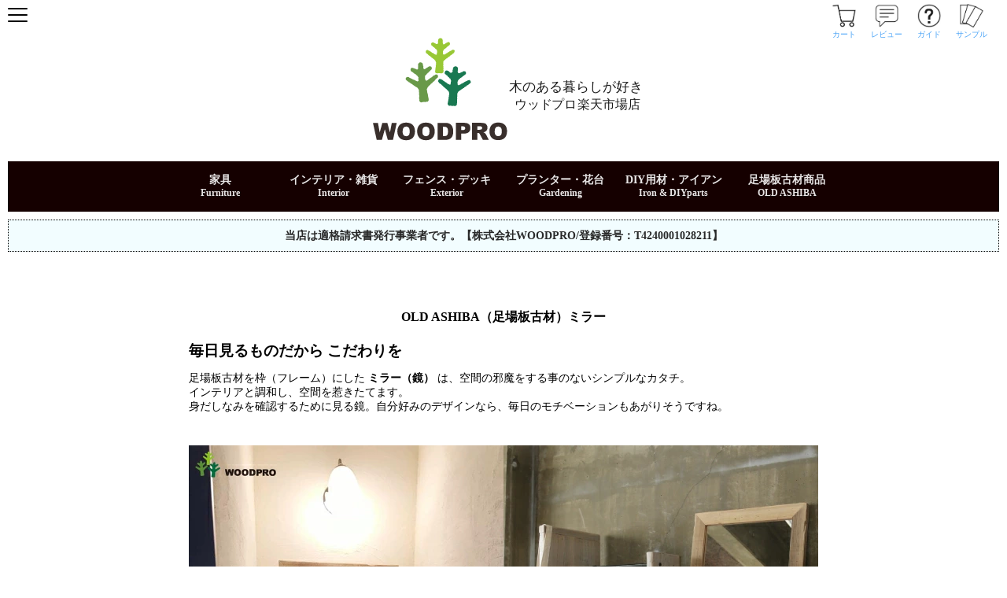

--- FILE ---
content_type: text/html
request_url: https://www.rakuten.ne.jp/gold/woodpro/13ashiba/13mirror/index.html
body_size: 3542
content:
<!doctype html>
<html lang="ja">
<HEAD>
<meta charset="UTF-8">
<meta http-equiv="X-UA-Compatible" content="IE=edge">
<meta name="viewport" content="width=device-width, initial-scale=1">
<TITLE>【WOODPRO楽天】OLD ASHIBA（足場板古材）ミラー</TITLE>

<link href="https://www.rakuten.ne.jp/gold/woodpro/css/caflex_pc.css" rel="stylesheet" media="screen and (min-width:800px)">
<link href="https://www.rakuten.ne.jp/gold/woodpro/css/caflex_sp.css"rel="stylesheet"  media="screen and (max-width:800px)">
<link href="https://www.rakuten.ne.jp/gold/woodpro/css/hedfoot.css" rel="stylesheet" type="text/css">

<!--施工例追加ここから-->
<link href="https://www.rakuten.ne.jp/gold/woodpro/css/woodpro_pc.css" rel="stylesheet" type="text/css">
<link href="https://www.rakuten.ne.jp/gold/woodpro/css/woodpro_sp.css" rel="stylesheet" type="text/css">
<link rel="stylesheet" href="https://www.rakuten.ne.jp/gold/woodpro/040_sekourei/custom_photo/main/cpstyle_sp.css">
<script src="https://www.rakuten.ne.jp/gold/woodpro/040_sekourei/custom_photo/main/jquery-3.6.0.js"></script> 
<script type="text/javascript">

 $(function() {
    $.ajax({
		url: 'https://www.rakuten.ne.jp/gold/woodpro/040_sekourei/custom_photo/main/cp_main.html',
        timeout : 1000, // 1000 ms
        datatype:'html',
		beforeSend: function(xhr){
      xhr.overrideMimeType('text/html;charset=Shift_JIS');
}
    }).then(function(data){
        var out_html = $($.parseHTML(data));//parse
        $('#cp_wrap').empty().append('<ul class="cp_list"></ul>');//insert
		for (var i = 0; i < 100; i++) {
			$('#cp_wrap ul').append('<li>'+out_html.find('.cp_list').children('.input171, .input172, .input221, .input222')[i].innerHTML+'</li>');//insert
		}
    });
});

</script> 
<!--施工例追加ここまで-->

<STYLE type="text/css">

/* 文字色設定1 */
.caflex_color1 {
    color:#000000; 
	font-size: 16px;
}

/* 文字色サイズ設定1 */
.setumei {
    color:#990000; 
	font-size: 10px;
}
/* 文字左寄せ */	
.left{
	text-align: left;		
	}	
/* 文字右寄せ */	
.right{
	text-align: right;		
	}

	
.imgwrapper {
  position:relative;
  display:inline-block;
}
	
.label  {
position:absolute;
color:#333333;
padding:5px 5px;
}
	
.label-name{
right:10px;
top:20px;
color:#000000;
background:white;
opacity: 0.7;
}

.label-name-left{
left:10px;
top:20px;
color:#000000;
background:white;
opacity: 0.7;
}

h2.title {
background: linear-gradient(transparent 70%, #266399 70%);
margin-top: 1em;
width:100%;
}
h3.title {
background: linear-gradient(transparent 70%, #a7d6ff 70%);
margin-top: 1em;
width:100%;
}

</STYLE>

<script type="text/template" name="rat" id="ratAccountId" value="1"></script> <script type="text/template" name="rat" id="ratServiceId" value="5"></script> <script type="text/template" name="rat" id="ratSiteSection" value="gold"></script> <script type="text/template" name="rat" id="ratAdobeSiteSection" value="shop"></script> <script type="text/template" name="rat" id="ratPageType" value="gold"></script> <script type="text/javascript" src="https://r.r10s.jp/com/rat/js/rat-cdn.js" async defer></script></HEAD>


<BODY>

<!-- ヘッダ　start -->
<header>
    <div id="header">ヘッダー</div>
</header>
<!-- ヘッダ　end --> 


<div class="caflex_1"><!--全体--> 

	<h2 class="caflex_color1">OLD ASHIBA（足場板古材）ミラー</h2>
<div class="caflex_left">		
<h3>毎日見るものだから こだわりを</h3>
   


<p>足場板古材を枠（フレーム）にした <strong>ミラー（鏡）</strong> は、空間の邪魔をする事のないシンプルなカタチ。<br>
インテリアと調和し、空間を惹きたてます。<br>
身だしなみを確認するために見る鏡。自分好みのデザインなら、毎日のモチベーションもあがりそうですね。<br>
</p>
</div>

  <img src="https://image.rakuten.co.jp/woodpro/cabinet/13_3/13mirror_top2020.jpg" style="width:100%" />

<div class="caflex_left">		
<h2 class="title">7size&amp;order size</h2>
<p>コンパクトな洗面鏡～美容室の鏡サイズ、横長洗面鏡、姿見等7サイズから選べます。<br><a href="https://www.rakuten.ne.jp/gold/woodpro/13ashiba/13mirror/ordermirror.html">&gt;&gt;サイズオーダーはこちらからご依頼ください</a></p>	
</div>	
	
	<div class="caflex_2"><!--flex--> 
		
		<div class="imgwrapper caflex_column3_2_1" >
			<A href="https://item.rakuten.co.jp/woodpro/13mirror_a655x480/?variantId=ko_a655x480"><IMG src="https://image.rakuten.co.jp/woodpro/cabinet/custom_photo/cp0277_2305_01.jpg"><!--3列50％--> 
		<span class="label label-name">Ｌサイズ<br>スリムフレーム</span>	</a>
</div>	
			
		<div class="imgwrapper caflex_column3_2_2" >
			<A href="https://item.rakuten.co.jp/woodpro/13mirror_a700x550/?variantId=ko_a700x550"><IMG src="https://image.rakuten.co.jp/woodpro/cabinet/13_3/13mirrora_l_t01.jpg"><!--3列25％--> 
		<span class="label label-name-left">Ｌサイズ</span>	</a>
</div>				

		<div class="imgwrapper caflex_column3_2_2" >
			<A href="https://item.rakuten.co.jp/woodpro/13mirror_a520x397/"><IMG src="https://image.rakuten.co.jp/woodpro/cabinet/13_3/13mirrora_m_m06.jpg"><!--3列25％--> 
		<span class="label label-name-left">Ｍサイズ</span>	</a>
</div>	
</div>			
	<div class="caflex_2"><!--flex--> 
		
		<div class="imgwrapper caflex_column3_2_1" >
			<A href="https://item.rakuten.co.jp/woodpro/13mirror_a1600x520/"><IMG src="https://image.rakuten.co.jp/woodpro/cabinet/13_3/13mirrora_le_m03.jpg"><!--3列50％--> 
		<span class="label label-name">姿見Ｌサイズ</span>	</a>
</div>	
			
			
		<div class="imgwrapper caflex_column3_2_2" >
			<A href="https://item.rakuten.co.jp/woodpro/13mirror_a355x270/"><IMG src="https://image.rakuten.co.jp/woodpro/cabinet/13_3/13mirrora_s_m01.jpg"><!--3列25％--> 
		<span class="label label-name-left">Sサイズ</span>	</a>
</div>			
		<div class="imgwrapper caflex_column3_2_2" >
			<A href="https://item.rakuten.co.jp/woodpro/13mirror_a800x600/"><IMG src="https://image.rakuten.co.jp/woodpro/cabinet/13_3/13mir_a800x600_5.jpg"><!--3列25％--> 
		<span class="label label-name-left">80×60サイズ</span>	</a>
</div>				
</div>

	<div class="caflex_2">			
		<div class="imgwrapper caflex_column3_2_1" >
			<A href="https://item.rakuten.co.jp/woodpro/13mirror_a1020x730/?variantId=ko_a1020x730"><IMG src="https://image.rakuten.co.jp/woodpro/cabinet/13_3/13mirrora_xl_t01.jpg"><!--3列50％--> 
		<span class="label label-name">ＸＬサイズ</span>	</a>
</div>	

		<div class="imgwrapper caflex_column3_2_1" >
			<A href="https://item.rakuten.co.jp/woodpro/13mirror_a1200x600/"><IMG src="https://image.rakuten.co.jp/woodpro/cabinet/13_3/13mir_a1200x600.jpg"><!--3列50％--> 
		<span class="label label-name-left">120×60サイズ
			</span>	</a>
</div>				
</div>	
<div class="caflex_left">			
<h2 class="title">フレーム2type</h2>
<p>フレームは枠幅60ミリと枠幅35ミリ（スリムフレーム）の2タイプをご用意しました</p>	
</div>	
<img src="https://image.rakuten.co.jp/woodpro/cabinet/13_3/13mirror_afm.jpg">		
<div class="caflex_left">					
<h2 class="title">購入された方のレビュー</h2>
<!-- 「ウルトラ実況レビュー」ここから -->
<div style="height:400px; overflow:hidden; margin:0; padding:0">
<iframe src="https://www.rakuten.ne.jp/gold/woodpro/orders/review13.html" name="現在のレビュー状況" width="100%" height="400" frameborder="0" scrolling="no">
</iframe></div>
<!-- 「ウルトラ実況レビュー」ここまで --><BR>			


			

<h2 class="title">価格表</h2>
</div>				
	<!--- ミラー/フレーム枠幅6cm　価格表 start --->		
	<img src="https://image.rakuten.co.jp/woodpro/cabinet/13_3/13mirror_f60img.jpg" style="width:100%"><br>

  <table class="caflex_pricetable" width="100%">
		<tr class="thead">
			<th style="background-color:#FFFFFF"></th>

			<th>52×39.7cm<br>（Mサイズ）</th>
			<th>69.5×52cm<br>（Lサイズ）</th>
			<th>80×60cm<br></th>
			<th>120×60cm<br></th>			
			<th>102×73cm<br>（XLサイズ）</th>
			<th>160×52cm<br>（姿見Lサイズ）</th>			
			
	  </tr>

		<tr>
			<td class="caflex_pricetable_midashi">無塗装</td>			


			<td data-label="52×39.7cm（Mサイズ）"><A href="https://item.rakuten.co.jp/woodpro/13mirror_a520x397/">8300円</A></td>
			<td data-label="69.5×52cm（Lサイズ）"><A href="https://item.rakuten.co.jp/woodpro/13mirror_a700x550/">12000円</A></td>
			<td data-label="80×60cm"><A href="https://item.rakuten.co.jp/woodpro/13mirror_a800x600/">14200円</A></td>
			<td data-label="120×60cm"><A href="https://item.rakuten.co.jp/woodpro/13mirror_a1200x600/">19700円</A></td>			
			<td data-label="102×73cm（XLサイズ）"><A href="https://item.rakuten.co.jp/woodpro/13mirror_a1020x730/">19700円</A></td>
			<td data-label="160×52cm（姿見Lサイズ）"><A href="https://item.rakuten.co.jp/woodpro/13mirror_a1600x520/">23300円</A></td>			

		</tr>

	<tr class="last">
			<td class="caflex_pricetable_midashi">塗装仕上げ</td>			


			<td data-label="52×39.7cm（Mサイズ）"><A href="https://item.rakuten.co.jp/woodpro/13mirror_a520x397/?variantId=ko_a520x397">10230円</A></td>
			<td data-label="69.5×52cm（Lサイズ）"><A href=""https://item.rakuten.co.jp/woodpro/13mirror_a700x550/?variantId=ko_a700x550"/">14960円</A></td>
			<td data-label="80×60cm【2023年new】"><A href="https://item.rakuten.co.jp/woodpro/13mirror_a800x600/?variantId=ko_a800x600">17930円</A></td>
			<td data-label="120×60cm【2023年new】"><A href="https://item.rakuten.co.jp/woodpro/13mirror_a1200x600/?variantId=ko_a1200x600">24860円</A></td>		
			<td data-label="102×73cm（XLサイズ）"><A href=""https://item.rakuten.co.jp/woodpro/13mirror_a1020x730/?variantId=ko_a1020x730"/">24860円</A></td>
			<td data-label="160×52cm（姿見Lサイズ）"><A href="https://item.rakuten.co.jp/woodpro/13mirror_a1600x520/?variantId=ko_a1600x520">29480円</A></td>		

		</tr>
	</table>
	
	<BR>	
<!--- ミラー/フレーム枠幅6cm　価格表 end --->		
  
	<!--- ミラー/フレーム枠幅3.5cm　価格表 start --->		

	<img src="https://image.rakuten.co.jp/woodpro/cabinet/13_3/13mirror_f35img.jpg" style="width:100%">	
  <table class="caflex_pricetable" width="100%">
		<tr class="thead">
			<th style="background-color:#FFFFFF"></th>
			<th>35.5×27cm<br>（Sサイズ）</th>
			<th>48×35.7cm<br>（Mサイズ）</th>
			<th>69.5×52cm<br>（Lサイズ）</th>
		
			
	  </tr>

		<tr>
			<td class="caflex_pricetable_midashi">無塗装</td>			

			<td data-label="35.5×27cm（Sサイズ）"><A href="https://item.rakuten.co.jp/woodpro/13mirror_a355x270/">3980円</A></td>
			<td data-label="48×35.7cm（Mサイズ）"><A href="https://item.rakuten.co.jp/woodpro/13mirror_a480x357/">7200円</A></td>
			<td data-label="65.5×48cm（Lサイズ）"><A href="https://item.rakuten.co.jp/woodpro/13mirror_a655x480/">10900円</A></td>
		

		</tr>

	<tr class="last">
			<td class="caflex_pricetable_midashi">塗装仕上げ</td>			

			<td data-label="35.5×27cm（Sサイズ）"><A href="https://item.rakuten.co.jp/woodpro/13mirror_a355x270/?variantId=ko_a355x270">4950円</A></td>
			<td data-label="48×35.7cm（Mサイズ）"><A href="https://item.rakuten.co.jp/woodpro/13mirror_a480x357/?variantId=ko_a480x357">9020円</A></td>
			<td data-label="65.5×48cm（Lサイズ）"><A href=""https://item.rakuten.co.jp/woodpro/13mirror_a655x480/?variantId=ko_a655x480"/">13750円</A></td>	

		</tr>
	</table>
	
	<BR>	
<!--- ミラー/フレーム枠幅3.5cm　価格表 end --->	
		
<!-- 201603　オーダーミラー start -->

<BR>
<A name="ordermirror"></A>

<img src="https://image.rakuten.co.jp/woodpro/cabinet/13_2/mirrororder010.jpg" style="width:100%">	
<img src="https://image.rakuten.co.jp/woodpro/cabinet/13_2/mirrororder020.jpg" style="width:100%">	
	
	<h3><a href="https://www.rakuten.ne.jp/gold/woodpro/13ashiba/13mirror/ordermirror.html" target="_parent">自動見積りはこちらのページにてご確認ください。</a></h3>	

<!-- 201603　オーダーミラー end -->		
	<!-- 施工例　start -->
	<div class="caflex_sekou">
		<h2>お客様使用例</h2>
		<div id="cp_wrap"> 
		  <!-- ここにajaxで呼び出したコンテンツ（＝要素）が出力される --> 
		</div>
	</div>
	<!-- 施工例　end --> 

	
	

</div>

<!-- フッタ　start -->
<footer>
	<div id="footer">フッター</div>
</footer>
<!-- フッタ　end -->

	  
<script type="text/javascript">
$(window).on('load resize', function () {
  $("div#header").load("https://www.rakuten.ne.jp/gold/woodpro/temp/header.html");
  $("div#footer").load("https://www.rakuten.ne.jp/gold/woodpro/temp/footer.html");
});
</script>
      <SCRIPT src="https://www.google-analytics.com/urchin.js" type="text/javascript">
</SCRIPT> 
      <script type="text/javascript">
_uacct = "UA-1417491-1";
urchinTracker();
</script>

<script type="text/javascript" src="https://r.r10s.jp/com/js/d/pa/pa3.min.js" async defer></script></BODY>
</HTML>


--- FILE ---
content_type: text/html
request_url: https://www.rakuten.ne.jp/gold/woodpro/orders/review13.html
body_size: 6056
content:
<!DOCTYPE html PUBLIC "-//W3C//DTD XHTML 1.0 Transitional//EN" "http://www.w3.org/TR/xhtml1/DTD/xhtml1-transitional.dtd">
<html xmlns="http://www.w3.org/1999/xhtml" xml:lang="ja" lang="ja">
<!--◇◇ Generated by「ウルトラ実況レビュー」 ◇◇--><head>
<meta http-equiv="content-type" content="text/html; charset=euc-jp" />
<meta http-equiv="X-UA-Compatible" content="IE=edge">
<meta name="viewport" content="width=device-width, maximum-scale=1.0, initial-scale=1.0, user-scalable=0" />
<title>現在のレビュー状況</title>
<script type="text/javascript" src="jquery-1.9.1.min.js"></script>
<script type="text/javascript">
timer = setInterval(function(){
    $("li:last").hide();
    $("li:last").animate({opacity: 0}, 0);
    $("li:last").prependTo("ul");
    $("li:first").animate({height: "toggle"}, "slow");
    $("li:first").animate({opacity: 1}, "slow");
}, 10000);
</script>
<style type="text/css"><!--
/*-------- default ---------*/
html, body {
font-family: "ヒラギノ角ゴ Pro W3", "Hiragino Kaku Gothic Pro", "メイリオ", Meiryo, Verdana, "ＭＳ Ｐゴシック", sans-serif;
font-size:12px;
line-height:1.3;
margin: 0; padding: 0;
height: 100%;
overflow: hidden;
word-break: break-all;
-webkit-text-size-adjust: 100%;
}
ul,li,p{ margin: 0; padding: 0; }
li{ list-style: none; }
/*-------- outside ---------*/
#wrapper {
overflow:auto;
overflow-y:hidden;
-webkit-overflow-scrolling:touch;
margin: 0; padding: 0;
position: absolute;
left: 0;
right: 0;
top: 0;
bottom: 0;
border: 1px solid #ddd;
}
/*-------- items ---------*/
li{ 
display: block;
font-size : 12px;
line-height: 1.3;
padding: 10px 0;
margin: 10px;
clear: both; 
border: 1px solid #ddd;
background-color: #fff;
}
div,p{ padding: 5px; }
div.img{ 
text-align: center;
float: left;
width: 77px;
}
div.main{ 
padding: 0;
margin-right: 5px;
margin-left: 85px;
border: 1px solid #fff;
background-color: #fff;
min-height: 84px; 
height: auto !important; 
height: 84px;
}
p.pimg{ 
float: right;
padding: 5px 0;
border-right: 5px solid #fff;
border-left: 15px solid #fff;
}
p.top, p.bottom{ padding-top: 0; padding-bottom: 3px; }
p.top{ border-bottom: 2px solid #fff; }
p.title{ font-size : 13px; font-weight: bold; color: #666; }
p.review{ padding-bottom: 12px; }
span.customer{
display: block;
font-size: 10px;
word-wrap: break-word;
line-height: 1.1;
padding-bottom: 3px;
}
span.stars{
color:#c00;
}
span.date{
display: block;
float: right;
text-align: right;
}
span.details_value{
padding-right: 3px;
color:#c00;
}
span.hilight{
background-color: #fcc;
padding: 1px 2px 0 2px;
}
p.rating{
text-align: center;
padding: 5px 0 0 0;
margin: 0 0 -5px 0;
}
p.rating .review_num, p.rating .review_suffix{
color:#c00;
padding-right: 2px;
}
a
{
pointer-events:none;/*リンクを非リンクに変える*/
cursor:default;/*マウスカーソルを矢印のまま変えない*/
text-decoration:none;/*下線を消す*/
color:#000000;/*非リンクの文字色と同じにする*/
}
--></style>

<style type="text/css"><!--
p.pimg img{
  max-width: 96px;
  max-height: 96px;

}
--></style>

<script type="text/template" name="rat" id="ratAccountId" value="1"></script> <script type="text/template" name="rat" id="ratServiceId" value="5"></script> <script type="text/template" name="rat" id="ratSiteSection" value="gold"></script> <script type="text/template" name="rat" id="ratAdobeSiteSection" value="shop"></script> <script type="text/template" name="rat" id="ratPageType" value="gold"></script> <script type="text/javascript" src="https://r.r10s.jp/com/rat/js/rat-cdn.js" async defer></script></head>
<body>
<div id="wrapper">
<ul>
<li>
<div class="img">
<span class="customer">購入者さん</span>
<img class="u_img" src="https://image.space.rakuten.co.jp/d/strg/ctrl/8/678cc287e1d599d88a7602d780965e46e39bb431.53.2.8.2.jpeg?thum=120" border="0" width="52" height="52">
</div>
<div class="main" style="overflow:hidden;">
<p class="top"><span class="date">2025年09月30日</span><span class="stars"><img src="https://a.ichiba.jp.rakuten-static.com/com/img/review/share/201403/star_sm_on.gif" alt="5" width="12" height="12"><img src="https://a.ichiba.jp.rakuten-static.com/com/img/review/share/201403/star_sm_on.gif" alt="5" width="12" height="12"><img src="https://a.ichiba.jp.rakuten-static.com/com/img/review/share/201403/star_sm_on.gif" alt="5" width="12" height="12"><img src="https://a.ichiba.jp.rakuten-static.com/com/img/review/share/201403/star_sm_on.gif" alt="5" width="12" height="12"><img src="https://a.ichiba.jp.rakuten-static.com/com/img/review/share/201403/star_sm_on.gif" alt="5" width="12" height="12"></span></p>
<p class="pimg"><a href="https://item.rakuten.co.jp/woodpro/13mirror_a355x270/" target=_top><img src="https://tshop.r10s.jp/woodpro/cabinet/13_3/13mirrora_s_m01.jpg" border="0"></a></p><p class="review">しっかりした作りの鏡が届きました。<br />
初めに他に注文したコの字シェルフと、こちらの鏡の色味を合わせたいのなら…と色々他のお品を教えてくださったり色はこんな感じになります…と教えてくださったり丁寧親切な対応に気持ちよくお買い物をすることが出来ました。<br />
ありがとうございました。</p>
<p class="bottom"><span class="product"><a href="https://item.rakuten.co.jp/woodpro/13mirror_a355x270/" target=_top>OLD ASHIBA（足場板古材）ミラー（鏡）A型/スリムフレーム（枠…</a></span></p>
</div>
</li>
<li>
<div class="img">
<span class="customer">購入者さん</span>
<img class="u_img" src="https://image.space.rakuten.co.jp/d/strg/ctrl/8/678cc287e1d599d88a7602d780965e46e39bb431.53.2.8.2.jpeg?thum=120" border="0" width="52" height="52">
</div>
<div class="main" style="overflow:hidden;">
<p class="top"><span class="date">2025年07月26日</span><span class="stars"><img src="https://a.ichiba.jp.rakuten-static.com/com/img/review/share/201403/star_sm_on.gif" alt="4" width="12" height="12"><img src="https://a.ichiba.jp.rakuten-static.com/com/img/review/share/201403/star_sm_on.gif" alt="4" width="12" height="12"><img src="https://a.ichiba.jp.rakuten-static.com/com/img/review/share/201403/star_sm_on.gif" alt="4" width="12" height="12"><img src="https://a.ichiba.jp.rakuten-static.com/com/img/review/share/201403/star_sm_on.gif" alt="4" width="12" height="12"><img src="https://a.ichiba.jp.rakuten-static.com/com/img/review/share/201403/star_sm_off.gif" alt="4" width="12" height="12"></span></p>
<p class="pimg"><a href="https://item.rakuten.co.jp/woodpro/13mirror_a1020x730/" target=_top><img src="https://tshop.r10s.jp/woodpro/cabinet/13_3/13mirrora_xl_m01.jpg" border="0"></a></p><p class="title">写真の通りでした</p><p class="review">家のキャビネットと似た色にしたくて、購入前にサンプルの塗装されたものを確認しました。<br />
結果は無塗装が一番近かったので、そちらを選んで購入しました。<br />
現物は丁寧な造りで良い品物だと感じました。もう少し軽量だと有り難いかな？<br />
あとサイズが90&#10005;60cmが商品化されてれば、そっちが欲しかったです！！<br />
ローキャビネットの上に置くため、もうワンサイズ小さい80&#10005;60では縦置きしても上半身が切れてしまうんですよね。。。<br />
とはいえ、102&#10005;73も素敵です。</p>
<p class="bottom"><span class="product"><a href="https://item.rakuten.co.jp/woodpro/13mirror_a1020x730/" target=_top>OLD ASHIBA（足場板古材）ミラー（鏡）A型（枠幅60mm） XLサイ…</a></span></p>
</div>
</li>
<li>
<div class="img">
<span class="customer">購入者さん</span>
<img class="u_img" src="https://image.space.rakuten.co.jp/d/strg/ctrl/8/678cc287e1d599d88a7602d780965e46e39bb431.53.2.8.2.jpeg?thum=120" border="0" width="52" height="52">
</div>
<div class="main" style="overflow:hidden;">
<p class="top"><span class="date">2025年05月16日</span><span class="stars"><img src="https://a.ichiba.jp.rakuten-static.com/com/img/review/share/201403/star_sm_on.gif" alt="5" width="12" height="12"><img src="https://a.ichiba.jp.rakuten-static.com/com/img/review/share/201403/star_sm_on.gif" alt="5" width="12" height="12"><img src="https://a.ichiba.jp.rakuten-static.com/com/img/review/share/201403/star_sm_on.gif" alt="5" width="12" height="12"><img src="https://a.ichiba.jp.rakuten-static.com/com/img/review/share/201403/star_sm_on.gif" alt="5" width="12" height="12"><img src="https://a.ichiba.jp.rakuten-static.com/com/img/review/share/201403/star_sm_on.gif" alt="5" width="12" height="12"></span></p>
<p class="pimg"><a href="https://item.rakuten.co.jp/woodpro/13mirror_a1600x520/" target=_top><img src="https://tshop.r10s.jp/woodpro/cabinet/13_3/13mirrora_le_m01.jpg" border="0"></a></p><p class="review">味のある素敵な玄関になりました。<br />
ありがとうございました。</p>
<p class="bottom"><span class="product"><a href="https://item.rakuten.co.jp/woodpro/13mirror_a1600x520/" target=_top>OLD ASHIBA（足場板古材）ミラー（鏡）A型（枠幅60mm） 姿見Lサ…</a></span></p>
</div>
</li>
<li>
<div class="img">
<span class="customer">みいい2329さん</span>
<img class="u_img" src="https://image.space.rakuten.co.jp/d/strg/ctrl/8/678cc287e1d599d88a7602d780965e46e39bb431.53.2.8.2.jpeg?thum=120" border="0" width="52" height="52">
</div>
<div class="main" style="overflow:hidden;">
<p class="top"><span class="date">2025年03月15日</span><span class="stars"><img src="https://a.ichiba.jp.rakuten-static.com/com/img/review/share/201403/star_sm_on.gif" alt="5" width="12" height="12"><img src="https://a.ichiba.jp.rakuten-static.com/com/img/review/share/201403/star_sm_on.gif" alt="5" width="12" height="12"><img src="https://a.ichiba.jp.rakuten-static.com/com/img/review/share/201403/star_sm_on.gif" alt="5" width="12" height="12"><img src="https://a.ichiba.jp.rakuten-static.com/com/img/review/share/201403/star_sm_on.gif" alt="5" width="12" height="12"><img src="https://a.ichiba.jp.rakuten-static.com/com/img/review/share/201403/star_sm_on.gif" alt="5" width="12" height="12"></span></p>
<p class="pimg"><a href="https://item.rakuten.co.jp/woodpro/13mirror_a520x397/" target=_top><img src="https://tshop.r10s.jp/woodpro/cabinet/13_3/13mirrora_m_m01.jpg" border="0"></a></p><p class="title">お気に入りの空間になりました</p><p class="review">新居に使うために購入しました。<br />
木の風合い、色味、サイズ感、全てイメージ通りで、お気に入りの空間になりました。<br />
使うたびに気分が上がります。<br />
大切に使いたいと思います。</p>
<p class="bottom"><span class="product"><a href="https://item.rakuten.co.jp/woodpro/13mirror_a520x397/" target=_top>OLD ASHIBA（足場板古材）ミラー（鏡）A型（枠幅60mm） Mサイズ…</a></span></p>
</div>
</li>
<li>
<div class="img">
<span class="customer">購入者さん</span>
<img class="u_img" src="https://image.space.rakuten.co.jp/d/strg/ctrl/8/678cc287e1d599d88a7602d780965e46e39bb431.53.2.8.2.jpeg?thum=120" border="0" width="52" height="52">
</div>
<div class="main" style="overflow:hidden;">
<p class="top"><span class="date">2025年02月09日</span><span class="stars"><img src="https://a.ichiba.jp.rakuten-static.com/com/img/review/share/201403/star_sm_on.gif" alt="5" width="12" height="12"><img src="https://a.ichiba.jp.rakuten-static.com/com/img/review/share/201403/star_sm_on.gif" alt="5" width="12" height="12"><img src="https://a.ichiba.jp.rakuten-static.com/com/img/review/share/201403/star_sm_on.gif" alt="5" width="12" height="12"><img src="https://a.ichiba.jp.rakuten-static.com/com/img/review/share/201403/star_sm_on.gif" alt="5" width="12" height="12"><img src="https://a.ichiba.jp.rakuten-static.com/com/img/review/share/201403/star_sm_on.gif" alt="5" width="12" height="12"></span></p>
<p class="pimg"><a href="https://item.rakuten.co.jp/woodpro/13mirror_a700x550/" target=_top><img src="https://tshop.r10s.jp/woodpro/cabinet/13_3/13mirrora_l_t01.jpg" border="0"></a></p><p class="review">思っていたよりも早く届けてくださいました。<br />
足場板だからか、とても軽く感じ持ち運びやすかったです。<br />
新居で使うのが楽しみです。</p>
<p class="bottom"><span class="product"><a href="https://item.rakuten.co.jp/woodpro/13mirror_a700x550/" target=_top>OLD ASHIBA（足場板古材）ミラー（鏡）A型（枠幅60mm） Lサイズ…</a></span></p>
</div>
</li>
<li>
<div class="img">
<span class="customer">購入者さん</span>
<img class="u_img" src="https://image.space.rakuten.co.jp/d/strg/ctrl/8/678cc287e1d599d88a7602d780965e46e39bb431.53.2.8.2.jpeg?thum=120" border="0" width="52" height="52">
</div>
<div class="main" style="overflow:hidden;">
<p class="top"><span class="date">2024年11月21日</span><span class="stars"><img src="https://a.ichiba.jp.rakuten-static.com/com/img/review/share/201403/star_sm_on.gif" alt="5" width="12" height="12"><img src="https://a.ichiba.jp.rakuten-static.com/com/img/review/share/201403/star_sm_on.gif" alt="5" width="12" height="12"><img src="https://a.ichiba.jp.rakuten-static.com/com/img/review/share/201403/star_sm_on.gif" alt="5" width="12" height="12"><img src="https://a.ichiba.jp.rakuten-static.com/com/img/review/share/201403/star_sm_on.gif" alt="5" width="12" height="12"><img src="https://a.ichiba.jp.rakuten-static.com/com/img/review/share/201403/star_sm_on.gif" alt="5" width="12" height="12"></span></p>
<p class="pimg"><a href="https://item.rakuten.co.jp/woodpro/13mirror_a1600x520/" target=_top><img src="https://tshop.r10s.jp/woodpro/cabinet/13_3/13mirrora_le_m01.jpg" border="0"></a></p><p class="review">無塗装な質感がかなり素敵な仕上がりで、大きさも理想のサイズで大変満足です。</p>
<p class="bottom"><span class="product"><a href="https://item.rakuten.co.jp/woodpro/13mirror_a1600x520/" target=_top>OLD ASHIBA（足場板古材）ミラー（鏡）A型（枠幅60mm） 姿見Lサ…</a></span></p>
</div>
</li>
<li>
<div class="img">
<span class="customer">アリババフレンドさん</span>
<img class="u_img" src="https://image.space.rakuten.co.jp/d/strg/ctrl/8/678cc287e1d599d88a7602d780965e46e39bb431.53.2.8.2.jpeg?thum=120" border="0" width="52" height="52">
</div>
<div class="main" style="overflow:hidden;">
<p class="top"><span class="date">2024年09月29日</span><span class="stars"><img src="https://a.ichiba.jp.rakuten-static.com/com/img/review/share/201403/star_sm_on.gif" alt="5" width="12" height="12"><img src="https://a.ichiba.jp.rakuten-static.com/com/img/review/share/201403/star_sm_on.gif" alt="5" width="12" height="12"><img src="https://a.ichiba.jp.rakuten-static.com/com/img/review/share/201403/star_sm_on.gif" alt="5" width="12" height="12"><img src="https://a.ichiba.jp.rakuten-static.com/com/img/review/share/201403/star_sm_on.gif" alt="5" width="12" height="12"><img src="https://a.ichiba.jp.rakuten-static.com/com/img/review/share/201403/star_sm_on.gif" alt="5" width="12" height="12"></span></p>
<p class="pimg"><a href="https://item.rakuten.co.jp/woodpro/13mirror_a700x550/" target=_top><img src="https://tshop.r10s.jp/woodpro/cabinet/13_3/13mirrora_l_t01.jpg" border="0"></a></p><p class="title">色味がいい！</p><p class="review">新築の家につけました。<br />
洗面は別メーカーだったのですが、木目の流しに合わせて鶯茶の色味を選びました。色の良さにテンション上がります！色味は違ってもオシャレにみえたのでめちゃくちゃ満足しています！<br />
おすすめです！！</p>
<p class="bottom"><span class="product"><a href="https://item.rakuten.co.jp/woodpro/13mirror_a700x550/" target=_top>OLD ASHIBA（足場板古材）ミラー（鏡）A型（枠幅60mm） Lサイズ…</a></span></p>
</div>
</li>
<li>
<div class="img">
<span class="customer">Heizo3757さん</span>
<img class="u_img" src="https://image.space.rakuten.co.jp/d/strg/ctrl/8/678cc287e1d599d88a7602d780965e46e39bb431.53.2.8.2.jpeg?thum=120" border="0" width="52" height="52">
</div>
<div class="main" style="overflow:hidden;">
<p class="top"><span class="date">2024年09月24日</span><span class="stars"><img src="https://a.ichiba.jp.rakuten-static.com/com/img/review/share/201403/star_sm_on.gif" alt="5" width="12" height="12"><img src="https://a.ichiba.jp.rakuten-static.com/com/img/review/share/201403/star_sm_on.gif" alt="5" width="12" height="12"><img src="https://a.ichiba.jp.rakuten-static.com/com/img/review/share/201403/star_sm_on.gif" alt="5" width="12" height="12"><img src="https://a.ichiba.jp.rakuten-static.com/com/img/review/share/201403/star_sm_on.gif" alt="5" width="12" height="12"><img src="https://a.ichiba.jp.rakuten-static.com/com/img/review/share/201403/star_sm_on.gif" alt="5" width="12" height="12"></span></p>
<p class="pimg"><a href="https://item.rakuten.co.jp/woodpro/13mirror_a1020x730/" target=_top><img src="https://tshop.r10s.jp/woodpro/cabinet/13_3/13mirrora_xl_m01.jpg" border="0"></a></p><p class="title">素材</p><p class="review">しっかりした作りでとても良い。<br />
枠も色付け素材としてとても良い。</p>
<p class="bottom"><span class="product"><a href="https://item.rakuten.co.jp/woodpro/13mirror_a1020x730/" target=_top>OLD ASHIBA（足場板古材）ミラー（鏡）A型（枠幅60mm） XLサイ…</a></span></p>
</div>
</li>
<li>
<div class="img">
<span class="customer">sen_emtさん</span>
<img class="u_img" src="https://image.space.rakuten.co.jp/d/strg/ctrl/8/678cc287e1d599d88a7602d780965e46e39bb431.53.2.8.2.jpeg?thum=120" border="0" width="52" height="52">
</div>
<div class="main" style="overflow:hidden;">
<p class="top"><span class="date">2024年04月27日</span><span class="stars"><img src="https://a.ichiba.jp.rakuten-static.com/com/img/review/share/201403/star_sm_on.gif" alt="5" width="12" height="12"><img src="https://a.ichiba.jp.rakuten-static.com/com/img/review/share/201403/star_sm_on.gif" alt="5" width="12" height="12"><img src="https://a.ichiba.jp.rakuten-static.com/com/img/review/share/201403/star_sm_on.gif" alt="5" width="12" height="12"><img src="https://a.ichiba.jp.rakuten-static.com/com/img/review/share/201403/star_sm_on.gif" alt="5" width="12" height="12"><img src="https://a.ichiba.jp.rakuten-static.com/com/img/review/share/201403/star_sm_on.gif" alt="5" width="12" height="12"></span></p>
<p class="pimg"><a href="https://item.rakuten.co.jp/woodpro/13mirror_a1600x520/" target=_top><img src="https://tshop.r10s.jp/woodpro/cabinet/13_3/13mirrora_le_m01.jpg?_ex=96x96" border="0"></a></p><p class="title">良い商品です</p><p class="review">洗面台のミラー、ダイニングのテーブルに続き、姿見もwoodproさんで揃えてしまいました！<br />
かっこいいです。無塗装でも十分イケてますが、蜜蝋ワックス塗るつもりです！</p>
<p class="bottom"><span class="product"><a href="https://item.rakuten.co.jp/woodpro/13mirror_a1600x520/" target=_top>OLD ASHIBA（足場板古材）ミラー（鏡）A型（枠幅60mm） 姿見Lサ…</a></span></p>
</div>
</li>
<li>
<div class="img">
<span class="customer">leaf0280さん</span>
<img class="u_img" src="https://image.space.rakuten.co.jp/d/strg/ctrl/8/678cc287e1d599d88a7602d780965e46e39bb431.53.2.8.2.jpeg?thum=120" border="0" width="52" height="52">
</div>
<div class="main" style="overflow:hidden;">
<p class="top"><span class="date">2024年04月22日</span><span class="stars"><img src="https://a.ichiba.jp.rakuten-static.com/com/img/review/share/201403/star_sm_on.gif" alt="5" width="12" height="12"><img src="https://a.ichiba.jp.rakuten-static.com/com/img/review/share/201403/star_sm_on.gif" alt="5" width="12" height="12"><img src="https://a.ichiba.jp.rakuten-static.com/com/img/review/share/201403/star_sm_on.gif" alt="5" width="12" height="12"><img src="https://a.ichiba.jp.rakuten-static.com/com/img/review/share/201403/star_sm_on.gif" alt="5" width="12" height="12"><img src="https://a.ichiba.jp.rakuten-static.com/com/img/review/share/201403/star_sm_on.gif" alt="5" width="12" height="12"></span></p>
<p class="pimg"><a href="https://item.rakuten.co.jp/woodpro/13mirror_a700x550/" target=_top><img src="https://tshop.r10s.jp/woodpro/cabinet/13_3/13mirrora_l_t01.jpg?_ex=96x96" border="0"></a></p><p class="review">ナチュラルで質感がありとても素敵です。取り付けが楽しみです。</p>
<p class="bottom"><span class="product"><a href="https://item.rakuten.co.jp/woodpro/13mirror_a700x550/" target=_top>OLD ASHIBA（足場板古材）ミラー（鏡）A型（枠幅60mm） Lサイズ…</a></span></p>
</div>
</li>
<li>
<div class="img">
<span class="customer">ヒロキ２２さん</span>
<img class="u_img" src="https://image.space.rakuten.co.jp/d/strg/ctrl/8/678cc287e1d599d88a7602d780965e46e39bb431.53.2.8.2.jpeg?thum=120" border="0" width="52" height="52">
</div>
<div class="main" style="overflow:hidden;">
<p class="top"><span class="date">2024年04月01日</span><span class="stars"><img src="https://a.ichiba.jp.rakuten-static.com/com/img/review/share/201403/star_sm_on.gif" alt="5" width="12" height="12"><img src="https://a.ichiba.jp.rakuten-static.com/com/img/review/share/201403/star_sm_on.gif" alt="5" width="12" height="12"><img src="https://a.ichiba.jp.rakuten-static.com/com/img/review/share/201403/star_sm_on.gif" alt="5" width="12" height="12"><img src="https://a.ichiba.jp.rakuten-static.com/com/img/review/share/201403/star_sm_on.gif" alt="5" width="12" height="12"><img src="https://a.ichiba.jp.rakuten-static.com/com/img/review/share/201403/star_sm_on.gif" alt="5" width="12" height="12"></span></p>
<p class="pimg"><a href="https://item.rakuten.co.jp/woodpro/13mirror_a1600x520/" target=_top><img src="https://tshop.r10s.jp/woodpro/cabinet/13_3/13mirrora_le_m01.jpg?_ex=96x96" border="0"></a></p><p class="title">姿見Ｌサイズ 鶯色</p><p class="review">姿見の鶯色を購入しました！<br />
古材を使用されていますが、思っていたよりしっかりしていて、フレームのボリュームがあり、他ではなかなか無いと思います！<br />
壁取付用の金具も合わせて購入しましたが、どの辺りに付けたら強度的に良いか、販売店様に問い合わせたら、丁寧に説明して頂けました！<br />
私は重量が１０kg以上あったため、金具を上部に２個プラス下部にＬ字の金具も別で購入して取付ました！<br />
なんとか上手く取り付ける事が出来て家族も大変気に入ってくれてます。</p>
<p class="bottom"><span class="product"><a href="https://item.rakuten.co.jp/woodpro/13mirror_a1600x520/" target=_top>【4/1限定クーポン配布中！】OLD ASHIBA（足場板古材）ミラー（…</a></span></p>
</div>
</li>
<li>
<div class="img">
<span class="customer">購入者さん</span>
<img class="u_img" src="https://image.space.rakuten.co.jp/d/strg/ctrl/8/678cc287e1d599d88a7602d780965e46e39bb431.53.2.8.2.jpeg?thum=120" border="0" width="52" height="52">
</div>
<div class="main" style="overflow:hidden;">
<p class="top"><span class="date">2024年03月02日</span><span class="stars"><img src="https://a.ichiba.jp.rakuten-static.com/com/img/review/share/201403/star_sm_on.gif" alt="5" width="12" height="12"><img src="https://a.ichiba.jp.rakuten-static.com/com/img/review/share/201403/star_sm_on.gif" alt="5" width="12" height="12"><img src="https://a.ichiba.jp.rakuten-static.com/com/img/review/share/201403/star_sm_on.gif" alt="5" width="12" height="12"><img src="https://a.ichiba.jp.rakuten-static.com/com/img/review/share/201403/star_sm_on.gif" alt="5" width="12" height="12"><img src="https://a.ichiba.jp.rakuten-static.com/com/img/review/share/201403/star_sm_on.gif" alt="5" width="12" height="12"></span></p>
<p class="pimg"><a href="https://item.rakuten.co.jp/woodpro/13mirror_a1600x520/" target=_top><img src="https://tshop.r10s.jp/woodpro/cabinet/13_3/13mirrora_le_m01.jpg?_ex=96x96" border="0"></a></p><p class="review">作りもかなりしっかりしており重量感があります。無塗装を購入しましたが、見た目も大満足です♪北海道なので送料が高額で悩みましたが、ショップの方の親切丁寧な対応がとても良かったです。また違う商品で利用したいです。</p>
<p class="bottom"><span class="product"><a href="https://item.rakuten.co.jp/woodpro/13mirror_a1600x520/" target=_top>OLD ASHIBA（足場板古材）ミラー（鏡）A型（枠幅60mm） 姿見Lサ…</a></span></p>
</div>
</li>
<li>
<div class="img">
<span class="customer">マツラ0404さん</span>
<img class="u_img" src="https://image.space.rakuten.co.jp/d/strg/ctrl/8/678cc287e1d599d88a7602d780965e46e39bb431.53.2.8.2.jpeg?thum=120" border="0" width="52" height="52">
</div>
<div class="main" style="overflow:hidden;">
<p class="top"><span class="date">2024年01月16日</span><span class="stars"><img src="https://a.ichiba.jp.rakuten-static.com/com/img/review/share/201403/star_sm_on.gif" alt="5" width="12" height="12"><img src="https://a.ichiba.jp.rakuten-static.com/com/img/review/share/201403/star_sm_on.gif" alt="5" width="12" height="12"><img src="https://a.ichiba.jp.rakuten-static.com/com/img/review/share/201403/star_sm_on.gif" alt="5" width="12" height="12"><img src="https://a.ichiba.jp.rakuten-static.com/com/img/review/share/201403/star_sm_on.gif" alt="5" width="12" height="12"><img src="https://a.ichiba.jp.rakuten-static.com/com/img/review/share/201403/star_sm_on.gif" alt="5" width="12" height="12"></span></p>
<p class="pimg"><a href="https://item.rakuten.co.jp/woodpro/13mirror_a1600x520/" target=_top><img src="https://tshop.r10s.jp/woodpro/cabinet/13_3/13mirrora_le_m01.jpg?_ex=96x96" border="0"></a></p><p class="title">質感、サービス、共に大変満足！</p><p class="review">商品到着日の連絡、梱包の丁寧さ、大変良いサービスで届けていただきました。<br />
古材ならではの唯一無二の質感がありながら、チープさを感じさせない味のある仕上がりのミラーで、大変満足です！！</p>
<p class="bottom"><span class="product"><a href="https://item.rakuten.co.jp/woodpro/13mirror_a1600x520/" target=_top>OLD ASHIBA（足場板古材）ミラー（鏡）A型（枠幅60mm） 姿見Lサ…</a></span></p>
</div>
</li>
<li>
<div class="img">
<span class="customer">ふぁっとまんじさん</span>
<img class="u_img" src="https://image.space.rakuten.co.jp/d/strg/ctrl/8/678cc287e1d599d88a7602d780965e46e39bb431.53.2.8.2.jpeg?thum=120" border="0" width="52" height="52">
</div>
<div class="main" style="overflow:hidden;">
<p class="top"><span class="date">2023年10月20日</span><span class="stars"><img src="https://a.ichiba.jp.rakuten-static.com/com/img/review/share/201403/star_sm_on.gif" alt="5" width="12" height="12"><img src="https://a.ichiba.jp.rakuten-static.com/com/img/review/share/201403/star_sm_on.gif" alt="5" width="12" height="12"><img src="https://a.ichiba.jp.rakuten-static.com/com/img/review/share/201403/star_sm_on.gif" alt="5" width="12" height="12"><img src="https://a.ichiba.jp.rakuten-static.com/com/img/review/share/201403/star_sm_on.gif" alt="5" width="12" height="12"><img src="https://a.ichiba.jp.rakuten-static.com/com/img/review/share/201403/star_sm_on.gif" alt="5" width="12" height="12"></span></p>
<p class="pimg"><a href="https://item.rakuten.co.jp/woodpro/13mirror_a355x270/" target=_top><img src="https://tshop.r10s.jp/woodpro/cabinet/13_3/13mirrora_s_m01.jpg?_ex=96x96" border="0"></a></p><p class="review">いつもありがとうございます、たいへん重宝しています。</p>
<p class="bottom"><span class="product"><a href="https://item.rakuten.co.jp/woodpro/13mirror_a355x270/" target=_top>OLD ASHIBA（足場板古材）ミラー（鏡）A型/スリムフレーム（枠…</a></span></p>
</div>
</li>
<li>
<div class="img">
<span class="customer">pac23さん</span>
<img class="u_img" src="https://image.space.rakuten.co.jp/d/strg/ctrl/8/678cc287e1d599d88a7602d780965e46e39bb431.53.2.8.2.jpeg?thum=120" border="0" width="52" height="52">
</div>
<div class="main" style="overflow:hidden;">
<p class="top"><span class="date">2023年10月11日</span><span class="stars"><img src="https://a.ichiba.jp.rakuten-static.com/com/img/review/share/201403/star_sm_on.gif" alt="5" width="12" height="12"><img src="https://a.ichiba.jp.rakuten-static.com/com/img/review/share/201403/star_sm_on.gif" alt="5" width="12" height="12"><img src="https://a.ichiba.jp.rakuten-static.com/com/img/review/share/201403/star_sm_on.gif" alt="5" width="12" height="12"><img src="https://a.ichiba.jp.rakuten-static.com/com/img/review/share/201403/star_sm_on.gif" alt="5" width="12" height="12"><img src="https://a.ichiba.jp.rakuten-static.com/com/img/review/share/201403/star_sm_on.gif" alt="5" width="12" height="12"></span></p>
<p class="pimg"><a href="https://item.rakuten.co.jp/woodpro/13mirror_a700x550/" target=_top><img src="https://tshop.r10s.jp/woodpro/cabinet/13_3/13mirrora_l_t01.jpg?_ex=96x96" border="0"></a></p><p class="review">無塗装がとてもかわいいです。購入してから少し時間がかかりましたが、今日大工さんにつけて頂きました。凄くいい感じで、ほかの小物や大きい鏡もほしくなりました。</p>
<p class="bottom"><span class="product"><a href="https://item.rakuten.co.jp/woodpro/13mirror_a700x550/" target=_top>OLD ASHIBA（足場板古材）ミラー（鏡）A型（枠幅60mm） Lサイズ…</a></span></p>
</div>
</li>
<li>
<div class="img">
<span class="customer">ken8519さん</span>
<img class="u_img" src="https://image.space.rakuten.co.jp/d/strg/ctrl/8/678cc287e1d599d88a7602d780965e46e39bb431.53.2.8.2.jpeg?thum=120" border="0" width="52" height="52">
</div>
<div class="main" style="overflow:hidden;">
<p class="top"><span class="date">2023年07月10日</span><span class="stars"><img src="https://a.ichiba.jp.rakuten-static.com/com/img/review/share/201403/star_sm_on.gif" alt="4" width="12" height="12"><img src="https://a.ichiba.jp.rakuten-static.com/com/img/review/share/201403/star_sm_on.gif" alt="4" width="12" height="12"><img src="https://a.ichiba.jp.rakuten-static.com/com/img/review/share/201403/star_sm_on.gif" alt="4" width="12" height="12"><img src="https://a.ichiba.jp.rakuten-static.com/com/img/review/share/201403/star_sm_on.gif" alt="4" width="12" height="12"><img src="https://a.ichiba.jp.rakuten-static.com/com/img/review/share/201403/star_sm_off.gif" alt="4" width="12" height="12"></span></p>
<p class="pimg"><a href="https://item.rakuten.co.jp/woodpro/13mirror_at700x550/" target=_top><img src="https://tshop.r10s.jp/woodpro/cabinet/13_3/13mirrora_l_t01.jpg?_ex=96x96" border="0"></a></p><p class="review">商品はおきにいりです。価格的にもう少し安価であれば・・・・</p>
<p class="bottom"><span class="product"><a href="https://item.rakuten.co.jp/woodpro/13mirror_at700x550/" target=_top>OLD ASHIBA（足場板古材）ミラー（鏡）A型（枠幅60mm）　Lサイ…</a></span></p>
</div>
</li>
<li>
<div class="img">
<span class="customer">yukiyuki34さん</span>
<img class="u_img" src="https://image.space.rakuten.co.jp/d/strg/ctrl/8/678cc287e1d599d88a7602d780965e46e39bb431.53.2.8.2.jpeg?thum=120" border="0" width="52" height="52">
</div>
<div class="main" style="overflow:hidden;">
<p class="top"><span class="date">2023年06月28日</span><span class="stars"><img src="https://a.ichiba.jp.rakuten-static.com/com/img/review/share/201403/star_sm_on.gif" alt="5" width="12" height="12"><img src="https://a.ichiba.jp.rakuten-static.com/com/img/review/share/201403/star_sm_on.gif" alt="5" width="12" height="12"><img src="https://a.ichiba.jp.rakuten-static.com/com/img/review/share/201403/star_sm_on.gif" alt="5" width="12" height="12"><img src="https://a.ichiba.jp.rakuten-static.com/com/img/review/share/201403/star_sm_on.gif" alt="5" width="12" height="12"><img src="https://a.ichiba.jp.rakuten-static.com/com/img/review/share/201403/star_sm_on.gif" alt="5" width="12" height="12"></span></p>
<p class="pimg"><a href="https://item.rakuten.co.jp/woodpro/13mirror_at520x397/" target=_top><img src="https://tshop.r10s.jp/woodpro/cabinet/13_3/13mirrora_m_t01.jpg?_ex=96x96" border="0"></a></p><p class="title">鶯茶もいいお色です。</p><p class="review">2回目の購入です。<br />
最初は洗面所のリフォームでLの濃茶で大変素敵でしたので、寝室のチェストの上に欲しくなりチェストに合わせて鶯茶にしました。<br />
到着も予定より早く大満足です。</p>
<p class="bottom"><span class="product"><a href="https://item.rakuten.co.jp/woodpro/13mirror_at520x397/" target=_top>OLD ASHIBA（足場板古材）ミラー（鏡）A型（枠幅60mm）　Mサイ…</a></span></p>
</div>
</li>
<li>
<div class="img">
<span class="customer">購入者さん</span>
<img class="u_img" src="https://image.space.rakuten.co.jp/d/strg/ctrl/8/678cc287e1d599d88a7602d780965e46e39bb431.53.2.8.2.jpeg?thum=120" border="0" width="52" height="52">
</div>
<div class="main" style="overflow:hidden;">
<p class="top"><span class="date">2023年06月15日</span><span class="stars"><img src="https://a.ichiba.jp.rakuten-static.com/com/img/review/share/201403/star_sm_on.gif" alt="5" width="12" height="12"><img src="https://a.ichiba.jp.rakuten-static.com/com/img/review/share/201403/star_sm_on.gif" alt="5" width="12" height="12"><img src="https://a.ichiba.jp.rakuten-static.com/com/img/review/share/201403/star_sm_on.gif" alt="5" width="12" height="12"><img src="https://a.ichiba.jp.rakuten-static.com/com/img/review/share/201403/star_sm_on.gif" alt="5" width="12" height="12"><img src="https://a.ichiba.jp.rakuten-static.com/com/img/review/share/201403/star_sm_on.gif" alt="5" width="12" height="12"></span></p>
<p class="pimg"><a href="https://item.rakuten.co.jp/woodpro/13mirror_at700x550/" target=_top><img src="https://tshop.r10s.jp/woodpro/cabinet/13_3/13mirrora_l_t01.jpg?_ex=96x96" border="0"></a></p><p class="title">素敵なみらーでした。</p><p class="review">洗面所のリフォームに、やっと取り付けできました。<br />
到着してから開けた時も想像どおりでしたが、取り付けると想像以上でした。<br />
私は濃茶です。床の色に合わせました。<br />
次はもう少し小さいのを狙っております。</p>
<p class="bottom"><span class="product"><a href="https://item.rakuten.co.jp/woodpro/13mirror_at700x550/" target=_top>OLD ASHIBA（足場板古材）ミラー（鏡）A型（枠幅60mm）　Lサイ…</a></span></p>
</div>
</li>
<li>
<div class="img">
<span class="customer">購入者さん</span>
<img class="u_img" src="https://image.space.rakuten.co.jp/d/strg/ctrl/8/678cc287e1d599d88a7602d780965e46e39bb431.53.2.8.2.jpeg?thum=120" border="0" width="52" height="52">
</div>
<div class="main" style="overflow:hidden;">
<p class="top"><span class="date">2023年01月26日</span><span class="stars"><img src="https://a.ichiba.jp.rakuten-static.com/com/img/review/share/201403/star_sm_on.gif" alt="5" width="12" height="12"><img src="https://a.ichiba.jp.rakuten-static.com/com/img/review/share/201403/star_sm_on.gif" alt="5" width="12" height="12"><img src="https://a.ichiba.jp.rakuten-static.com/com/img/review/share/201403/star_sm_on.gif" alt="5" width="12" height="12"><img src="https://a.ichiba.jp.rakuten-static.com/com/img/review/share/201403/star_sm_on.gif" alt="5" width="12" height="12"><img src="https://a.ichiba.jp.rakuten-static.com/com/img/review/share/201403/star_sm_on.gif" alt="5" width="12" height="12"></span></p>
<p class="pimg"><a href="https://item.rakuten.co.jp/woodpro/13mirror_a1600x520/" target=_top><img src="https://tshop.r10s.jp/woodpro/cabinet/13_3/13mirrora_le_m01.jpg?_ex=96x96" border="0"></a></p><p class="review">届くまで雰囲気がどんな感じか心配でしたが、これから引っ越すおうちの玄関に合うものでした。ありがとうございました。</p>
<p class="bottom"><span class="product"><a href="https://item.rakuten.co.jp/woodpro/13mirror_a1600x520/" target=_top>OLD ASHIBA（足場板古材）ミラー（鏡）A型（枠幅60mm）　姿見L…</a></span></p>
</div>
</li>
<li>
<div class="img">
<span class="customer">ムラッチmuraさん</span>
<img class="u_img" src="https://image.space.rakuten.co.jp/d/strg/ctrl/8/678cc287e1d599d88a7602d780965e46e39bb431.53.2.8.2.jpeg?thum=120" border="0" width="52" height="52">
</div>
<div class="main" style="overflow:hidden;">
<p class="top"><span class="date">2022年12月25日</span><span class="stars"><img src="https://a.ichiba.jp.rakuten-static.com/com/img/review/share/201403/star_sm_on.gif" alt="5" width="12" height="12"><img src="https://a.ichiba.jp.rakuten-static.com/com/img/review/share/201403/star_sm_on.gif" alt="5" width="12" height="12"><img src="https://a.ichiba.jp.rakuten-static.com/com/img/review/share/201403/star_sm_on.gif" alt="5" width="12" height="12"><img src="https://a.ichiba.jp.rakuten-static.com/com/img/review/share/201403/star_sm_on.gif" alt="5" width="12" height="12"><img src="https://a.ichiba.jp.rakuten-static.com/com/img/review/share/201403/star_sm_on.gif" alt="5" width="12" height="12"></span></p>
<p class="pimg"><a href="https://item.rakuten.co.jp/woodpro/13mirror_a1600x520/" target=_top><img src="https://tshop.r10s.jp/woodpro/cabinet/13_3/13mirrora_le_m01.jpg?_ex=96x96" border="0"></a></p><p class="title">ナチュラルな姿見鏡 最高です！</p><p class="review">長らく姿見鏡を探していましたが、思っているような商品がなく、ようやく出会うことが出来ました！<br />
ナチュラルでとっても素敵です。購入したのは、無塗装を選びました。大変気に入ってます！私の家に昔からあるようなピッタリな一品です。</p>
<p class="bottom"><span class="product"><a href="https://item.rakuten.co.jp/woodpro/13mirror_a1600x520/" target=_top>OLD ASHIBA（足場板古材）ミラー（鏡）A型（枠幅60mm）　姿見L…</a></span></p>
</div>
</li>
<li>
<div class="img">
<span class="customer">にゃんこ婆ちゃんさん</span>
<img class="u_img" src="https://image.space.rakuten.co.jp/d/strg/ctrl/8/678cc287e1d599d88a7602d780965e46e39bb431.53.2.8.2.jpeg?thum=120" border="0" width="52" height="52">
</div>
<div class="main" style="overflow:hidden;">
<p class="top"><span class="date">2022年12月25日</span><span class="stars"><img src="https://a.ichiba.jp.rakuten-static.com/com/img/review/share/201403/star_sm_on.gif" alt="5" width="12" height="12"><img src="https://a.ichiba.jp.rakuten-static.com/com/img/review/share/201403/star_sm_on.gif" alt="5" width="12" height="12"><img src="https://a.ichiba.jp.rakuten-static.com/com/img/review/share/201403/star_sm_on.gif" alt="5" width="12" height="12"><img src="https://a.ichiba.jp.rakuten-static.com/com/img/review/share/201403/star_sm_on.gif" alt="5" width="12" height="12"><img src="https://a.ichiba.jp.rakuten-static.com/com/img/review/share/201403/star_sm_on.gif" alt="5" width="12" height="12"></span></p>
<p class="pimg"><a href="https://item.rakuten.co.jp/woodpro/13mirror_a1600x520/" target=_top><img src="https://tshop.r10s.jp/woodpro/cabinet/13_3/13mirrora_le_m01.jpg?_ex=96x96" border="0"></a></p><p class="review">無塗装でどうかなと思っていましたが、なんとすごく素敵でした。お値段以上です。</p>
<p class="bottom"><span class="product"><a href="https://item.rakuten.co.jp/woodpro/13mirror_a1600x520/" target=_top>OLD ASHIBA（足場板古材）ミラー（鏡）A型（枠幅60mm）　姿見L…</a></span></p>
</div>
</li>
<li>
<div class="img">
<span class="customer">hirune3697さん</span>
<img class="u_img" src="https://image.space.rakuten.co.jp/d/strg/ctrl/8/678cc287e1d599d88a7602d780965e46e39bb431.53.2.8.2.jpeg?thum=120" border="0" width="52" height="52">
</div>
<div class="main" style="overflow:hidden;">
<p class="top"><span class="date">2022年12月03日</span><span class="stars"><img src="https://a.ichiba.jp.rakuten-static.com/com/img/review/share/201403/star_sm_on.gif" alt="5" width="12" height="12"><img src="https://a.ichiba.jp.rakuten-static.com/com/img/review/share/201403/star_sm_on.gif" alt="5" width="12" height="12"><img src="https://a.ichiba.jp.rakuten-static.com/com/img/review/share/201403/star_sm_on.gif" alt="5" width="12" height="12"><img src="https://a.ichiba.jp.rakuten-static.com/com/img/review/share/201403/star_sm_on.gif" alt="5" width="12" height="12"><img src="https://a.ichiba.jp.rakuten-static.com/com/img/review/share/201403/star_sm_on.gif" alt="5" width="12" height="12"></span></p>
<p class="pimg"><a href="https://item.rakuten.co.jp/woodpro/13mirror_a700x550/" target=_top><img src="https://tshop.r10s.jp/woodpro/cabinet/13_3/13mirrora_l_t01.jpg?_ex=96x96" border="0"></a></p><p class="review">楽天ルームで見て購入しました。<br />
想像してた雰囲気そのままで感動しました！<br />
味のある無垢の風合いが素敵です！</p>
<p class="bottom"><span class="product"><a href="https://item.rakuten.co.jp/woodpro/13mirror_a700x550/" target=_top>OLD ASHIBA（足場板古材）ミラー（鏡）A型（枠幅60mm） Lサイズ…</a></span></p>
</div>
</li>
<li>
<div class="img">
<span class="customer">購入者さん</span>
<img class="u_img" src="https://image.space.rakuten.co.jp/d/strg/ctrl/8/678cc287e1d599d88a7602d780965e46e39bb431.53.2.8.2.jpeg?thum=120" border="0" width="52" height="52">
</div>
<div class="main" style="overflow:hidden;">
<p class="top"><span class="date">2022年07月31日</span><span class="stars"><img src="https://a.ichiba.jp.rakuten-static.com/com/img/review/share/201403/star_sm_on.gif" alt="5" width="12" height="12"><img src="https://a.ichiba.jp.rakuten-static.com/com/img/review/share/201403/star_sm_on.gif" alt="5" width="12" height="12"><img src="https://a.ichiba.jp.rakuten-static.com/com/img/review/share/201403/star_sm_on.gif" alt="5" width="12" height="12"><img src="https://a.ichiba.jp.rakuten-static.com/com/img/review/share/201403/star_sm_on.gif" alt="5" width="12" height="12"><img src="https://a.ichiba.jp.rakuten-static.com/com/img/review/share/201403/star_sm_on.gif" alt="5" width="12" height="12"></span></p>
<p class="pimg"><a href="https://item.rakuten.co.jp/woodpro/13mirror_a355x270/" target=_top><img src="https://tshop.r10s.jp/woodpro/cabinet/13_3/13mirrora_s_m01.jpg?_ex=96x96" border="0"></a></p><p class="review">可愛い鏡に大満足です。<br />
古材が部屋の雰囲気に合ってとても良かったです。<br />
無塗装を購入しましたが、味がありとても素敵で良い買い物をしました。</p>
<p class="bottom"><span class="product"><a href="https://item.rakuten.co.jp/woodpro/13mirror_a355x270/" target=_top>OLD ASHIBA（足場板古材）ミラー（鏡）A型　Sサイズ　無塗装355…</a></span></p>
</div>
</li>
<li>
<div class="img">
<span class="customer">購入者さん</span>
<img class="u_img" src="https://image.space.rakuten.co.jp/d/strg/ctrl/8/678cc287e1d599d88a7602d780965e46e39bb431.53.2.8.2.jpeg?thum=120" border="0" width="52" height="52">
</div>
<div class="main" style="overflow:hidden;">
<p class="top"><span class="date">2022年04月14日</span><span class="stars"><img src="https://a.ichiba.jp.rakuten-static.com/com/img/review/share/201403/star_sm_on.gif" alt="5" width="12" height="12"><img src="https://a.ichiba.jp.rakuten-static.com/com/img/review/share/201403/star_sm_on.gif" alt="5" width="12" height="12"><img src="https://a.ichiba.jp.rakuten-static.com/com/img/review/share/201403/star_sm_on.gif" alt="5" width="12" height="12"><img src="https://a.ichiba.jp.rakuten-static.com/com/img/review/share/201403/star_sm_on.gif" alt="5" width="12" height="12"><img src="https://a.ichiba.jp.rakuten-static.com/com/img/review/share/201403/star_sm_on.gif" alt="5" width="12" height="12"></span></p>
<p class="pimg"><a href="https://item.rakuten.co.jp/woodpro/13mirror_a700x550/" target=_top><img src="https://tshop.r10s.jp/woodpro/cabinet/13_3/13mirrora_l_t01.jpg?_ex=96x96" border="0"></a></p><p class="review">イメージ以上の素敵な商品が届きました！<br />
新居の洗面所に取り付けるのが今からとっても楽しみです！！またこちらのワガママに対してスタッフの方が丁寧で迅速な対応をしてくださり、感謝しています。ありがとうございました！</p>
<p class="bottom"><span class="product"><a href="https://item.rakuten.co.jp/woodpro/13mirror_a700x550/" target=_top>OLD ASHIBA（足場板古材）ミラー（鏡）A型（枠幅60mm） Lサイズ…</a></span></p>
</div>
</li>
<li>
<div class="img">
<span class="customer">購入者さん</span>
<img class="u_img" src="https://image.space.rakuten.co.jp/d/strg/ctrl/8/678cc287e1d599d88a7602d780965e46e39bb431.53.2.8.2.jpeg?thum=120" border="0" width="52" height="52">
</div>
<div class="main" style="overflow:hidden;">
<p class="top"><span class="date">2022年04月14日</span><span class="stars"><img src="https://a.ichiba.jp.rakuten-static.com/com/img/review/share/201403/star_sm_on.gif" alt="5" width="12" height="12"><img src="https://a.ichiba.jp.rakuten-static.com/com/img/review/share/201403/star_sm_on.gif" alt="5" width="12" height="12"><img src="https://a.ichiba.jp.rakuten-static.com/com/img/review/share/201403/star_sm_on.gif" alt="5" width="12" height="12"><img src="https://a.ichiba.jp.rakuten-static.com/com/img/review/share/201403/star_sm_on.gif" alt="5" width="12" height="12"><img src="https://a.ichiba.jp.rakuten-static.com/com/img/review/share/201403/star_sm_on.gif" alt="5" width="12" height="12"></span></p>
<p class="pimg"><a href="https://item.rakuten.co.jp/woodpro/13mirror_at520x397/" target=_top><img src="https://tshop.r10s.jp/woodpro/cabinet/13_3/13mirrora_m_t01.jpg?_ex=96x96" border="0"></a></p><p class="title">素敵です</p><p class="review">こちらのベンチシェルフと合わせて購入しドレッサーとして使用しています。ひとり暮らしの部屋にはコンパクトで丁度よく、アンティーク感もあり理想通りでした！予算よりお値段ははりましたが灰白にして正解でした！</p>
<p class="bottom"><span class="product"><a href="https://item.rakuten.co.jp/woodpro/13mirror_at520x397/" target=_top>OLD ASHIBA（足場板古材）ミラー（鏡）A型　Mサイズ　塗装仕上…</a></span></p>
</div>
</li>
<li>
<div class="img">
<span class="customer">tori1015さん</span>
<img class="u_img" src="https://image.space.rakuten.co.jp/d/strg/ctrl/8/678cc287e1d599d88a7602d780965e46e39bb431.53.2.8.2.jpeg?thum=120" border="0" width="52" height="52">
</div>
<div class="main" style="overflow:hidden;">
<p class="top"><span class="date">2022年04月02日</span><span class="stars"><img src="https://a.ichiba.jp.rakuten-static.com/com/img/review/share/201403/star_sm_on.gif" alt="5" width="12" height="12"><img src="https://a.ichiba.jp.rakuten-static.com/com/img/review/share/201403/star_sm_on.gif" alt="5" width="12" height="12"><img src="https://a.ichiba.jp.rakuten-static.com/com/img/review/share/201403/star_sm_on.gif" alt="5" width="12" height="12"><img src="https://a.ichiba.jp.rakuten-static.com/com/img/review/share/201403/star_sm_on.gif" alt="5" width="12" height="12"><img src="https://a.ichiba.jp.rakuten-static.com/com/img/review/share/201403/star_sm_on.gif" alt="5" width="12" height="12"></span></p>
<p class="pimg"><a href="https://item.rakuten.co.jp/woodpro/13mirror_a700x550/" target=_top><img src="https://tshop.r10s.jp/woodpro/cabinet/roomclip/543438_s.jpg?_ex=96x96" border="0"></a></p><p class="review">気に入ってます！あえて無塗装にしました！！<br />
これから自分の好きな色に塗装して楽しみたいと思います。</p>
<p class="bottom"><span class="product"><a href="https://item.rakuten.co.jp/woodpro/13mirror_a700x550/" target=_top>OLD ASHIBA（足場板古材）ミラー（鏡）A型　Lサイズ　無塗装695…</a></span></p>
</div>
</li>
<li>
<div class="img">
<span class="customer">ましゃま0777さん</span>
<img class="u_img" src="https://image.space.rakuten.co.jp/d/strg/ctrl/8/678cc287e1d599d88a7602d780965e46e39bb431.53.2.8.2.jpeg?thum=120" border="0" width="52" height="52">
</div>
<div class="main" style="overflow:hidden;">
<p class="top"><span class="date">2022年01月26日</span><span class="stars"><img src="https://a.ichiba.jp.rakuten-static.com/com/img/review/share/201403/star_sm_on.gif" alt="5" width="12" height="12"><img src="https://a.ichiba.jp.rakuten-static.com/com/img/review/share/201403/star_sm_on.gif" alt="5" width="12" height="12"><img src="https://a.ichiba.jp.rakuten-static.com/com/img/review/share/201403/star_sm_on.gif" alt="5" width="12" height="12"><img src="https://a.ichiba.jp.rakuten-static.com/com/img/review/share/201403/star_sm_on.gif" alt="5" width="12" height="12"><img src="https://a.ichiba.jp.rakuten-static.com/com/img/review/share/201403/star_sm_on.gif" alt="5" width="12" height="12"></span></p>
<p class="pimg"><a href="https://item.rakuten.co.jp/woodpro/13mirror_a1600x520/" target=_top><img src="https://tshop.r10s.jp/woodpro/cabinet/13_3/13mirrora_le_m01.jpg?_ex=96x96" border="0"></a></p><p class="review">とても雰囲気があっていいです！建設中の新居なので新居の雰囲気にあわなかったら自分で塗装しようと思います。送料がネックでしたが配送店舗？に取りに行くと送料代が浮くのも嬉しかったです。</p>
<p class="bottom"><span class="product"><a href="https://item.rakuten.co.jp/woodpro/13mirror_a1600x520/" target=_top>OLD ASHIBA（足場板古材）ミラー（鏡）A型　姿見Lサイズ　無塗…</a></span></p>
</div>
</li>
<li>
<div class="img">
<span class="customer">購入者さん</span>
<img class="u_img" src="https://image.space.rakuten.co.jp/d/strg/ctrl/8/678cc287e1d599d88a7602d780965e46e39bb431.53.2.8.2.jpeg?thum=120" border="0" width="52" height="52">
</div>
<div class="main" style="overflow:hidden;">
<p class="top"><span class="date">2022年01月02日</span><span class="stars"><img src="https://a.ichiba.jp.rakuten-static.com/com/img/review/share/201403/star_sm_on.gif" alt="5" width="12" height="12"><img src="https://a.ichiba.jp.rakuten-static.com/com/img/review/share/201403/star_sm_on.gif" alt="5" width="12" height="12"><img src="https://a.ichiba.jp.rakuten-static.com/com/img/review/share/201403/star_sm_on.gif" alt="5" width="12" height="12"><img src="https://a.ichiba.jp.rakuten-static.com/com/img/review/share/201403/star_sm_on.gif" alt="5" width="12" height="12"><img src="https://a.ichiba.jp.rakuten-static.com/com/img/review/share/201403/star_sm_on.gif" alt="5" width="12" height="12"></span></p>
<p class="pimg"><a href="https://item.rakuten.co.jp/woodpro/13mirror_a1600x520/" target=_top><img src="https://tshop.r10s.jp/woodpro/cabinet/13_3/13mirrora_le_m01.jpg?_ex=96x96" border="0"></a></p><p class="review">足場とのことなのでペンキとか汚いのかなと思ってたんですが、ほとんど気にならない程度で綺麗でした。鏡も歪みなしです。飽きたらブラウンに染めたりも出来そうなので、これにしてよかったです。</p>
<p class="bottom"><span class="product"><a href="https://item.rakuten.co.jp/woodpro/13mirror_a1600x520/" target=_top>OLD ASHIBA（足場板古材）ミラー（鏡）A型　姿見Lサイズ　無塗…</a></span></p>
</div>
</li>
<li>
<div class="img">
<span class="customer">購入者さん</span>
<img class="u_img" src="https://image.space.rakuten.co.jp/d/strg/ctrl/8/678cc287e1d599d88a7602d780965e46e39bb431.53.2.8.2.jpeg?thum=120" border="0" width="52" height="52">
</div>
<div class="main" style="overflow:hidden;">
<p class="top"><span class="date">2021年11月27日</span><span class="stars"><img src="https://a.ichiba.jp.rakuten-static.com/com/img/review/share/201403/star_sm_on.gif" alt="5" width="12" height="12"><img src="https://a.ichiba.jp.rakuten-static.com/com/img/review/share/201403/star_sm_on.gif" alt="5" width="12" height="12"><img src="https://a.ichiba.jp.rakuten-static.com/com/img/review/share/201403/star_sm_on.gif" alt="5" width="12" height="12"><img src="https://a.ichiba.jp.rakuten-static.com/com/img/review/share/201403/star_sm_on.gif" alt="5" width="12" height="12"><img src="https://a.ichiba.jp.rakuten-static.com/com/img/review/share/201403/star_sm_on.gif" alt="5" width="12" height="12"></span></p>
<p class="pimg"><a href="https://item.rakuten.co.jp/woodpro/13mirror_at520x397/" target=_top><img src="https://tshop.r10s.jp/woodpro/cabinet/13_3/13mirrora_m_t01.jpg?_ex=96x96" border="0"></a></p><p class="review">洗面用に薄茶を購入いたしました。オールド感がとっても可愛く色合いも素敵でお気に入りのスペースになります。</p>
<p class="bottom"><span class="product"><a href="https://item.rakuten.co.jp/woodpro/13mirror_at520x397/" target=_top>OLD ASHIBA（足場板古材）ミラー（鏡）A型　Mサイズ　塗装仕上…</a></span></p>
</div>
</li>
<li>
<div class="img">
<span class="customer">Tone7008さん</span>
<img class="u_img" src="https://image.space.rakuten.co.jp/d/strg/ctrl/8/678cc287e1d599d88a7602d780965e46e39bb431.53.2.8.2.jpeg?thum=120" border="0" width="52" height="52">
</div>
<div class="main" style="overflow:hidden;">
<p class="top"><span class="date">2021年10月04日</span><span class="stars"><img src="https://a.ichiba.jp.rakuten-static.com/com/img/review/share/201403/star_sm_on.gif" alt="5" width="12" height="12"><img src="https://a.ichiba.jp.rakuten-static.com/com/img/review/share/201403/star_sm_on.gif" alt="5" width="12" height="12"><img src="https://a.ichiba.jp.rakuten-static.com/com/img/review/share/201403/star_sm_on.gif" alt="5" width="12" height="12"><img src="https://a.ichiba.jp.rakuten-static.com/com/img/review/share/201403/star_sm_on.gif" alt="5" width="12" height="12"><img src="https://a.ichiba.jp.rakuten-static.com/com/img/review/share/201403/star_sm_on.gif" alt="5" width="12" height="12"></span></p>
<p class="pimg"><a href="https://item.rakuten.co.jp/woodpro/13mirror_a1020x730/" target=_top><img src="https://tshop.r10s.jp/woodpro/cabinet/13_3/13mirrora_xl_m01.jpg?_ex=96x96" border="0"></a></p><p class="title">我が家のメイン家具</p><p class="review">この鏡を基に洗面台をイメージして作り上げました。雰囲気もよく、また商品もしっかりとしていて何十年も付き合っていく大事な洗面鏡になりました。</p>
<p class="bottom"><span class="product"><a href="https://item.rakuten.co.jp/woodpro/13mirror_a1020x730/" target=_top>OLD ASHIBA（足場板古材）ミラー（鏡）A型　XLサイズ　無塗装10…</a></span></p>
</div>
</li>
</ul>
</div>
<script type="text/javascript" src="https://r.r10s.jp/com/js/d/pa/pa3.min.js" async defer></script></body>
</html>


--- FILE ---
content_type: text/html
request_url: https://www.rakuten.ne.jp/gold/woodpro/040_sekourei/custom_photo/main/cp_main.html
body_size: 36007
content:

<html lang="ja">
<HEAD>
<META http-equiv="Content-Type" content="text/html; charset=SHIFT_JIS">
<META http-equiv="Content-Style-Type" content="text/css">
<TITLE>【WOODPRO楽天】お客様使用設置写真</TITLE>
<link href="https://www.rakuten.ne.jp/gold/woodpro/css/reset_wp.css" rel="stylesheet" type="text/css">
<link rel="stylesheet" href="cpstyle_pc.css" media="screen and (min-width:768px)">
<link rel="stylesheet" href="cpstyle_sp.css" media="screen and (max-width:768px)">
<link href="https://www.rakuten.ne.jp/gold/woodpro/css/woodpro.css" rel="stylesheet" type="text/css">
<link href="https://www.rakuten.ne.jp/gold/woodpro/css/woodpro_pc.css" rel="stylesheet" type="text/css">
<link href="https://www.rakuten.ne.jp/gold/woodpro/css/woodpro_sp.css" rel="stylesheet" type="text/css">
<script src="jquery-3.6.0.js"></script> 
<script src="cpdisp.js"></script>
<script type="text/template" name="rat" id="ratAccountId" value="1"></script> <script type="text/template" name="rat" id="ratServiceId" value="5"></script> <script type="text/template" name="rat" id="ratSiteSection" value="gold"></script> <script type="text/template" name="rat" id="ratAdobeSiteSection" value="shop"></script> <script type="text/template" name="rat" id="ratPageType" value="gold"></script> <script type="text/javascript" src="https://r.r10s.jp/com/rat/js/rat-cdn.js" async defer></script></HEAD>

<BODY>
<header>
  <div id="header">ヘッダー</div>
</header>

<!-- 使用例看板 start -->

<div class="cp_top"> <img class="cpimg0" src="https://image.rakuten.co.jp/woodpro/cabinet/custom_photo/cp_title0.jpg"> <img class="cpimg2" src="https://image.rakuten.co.jp/woodpro/cabinet/custom_photo/cp_title2.gif"> </div>

<!-- 使用例看板 end -->

<div id="cp_flex"> 
  
  <!-- カテゴリー分類 start -->
  <div class="ca_sList">
    <ul class="searchList">
      <li>
        <input type="checkbox" id="input0">
        <label for="input0">全て</label>
        <ul>
          <li> <span class="main1"></span>
            <input type="checkbox" id="input1">
            <label for="input1">家具・ファニチャー</label>
            <ul class="open1">
              <!-- テーブル・デスク -->
              <li> <span class="main2"></span>
                <input type="checkbox" id="input11" value="input11" name="inputname">
                <label for="input11">テーブル・デスク</label>
                <ul class="open2">
                  <li>
                    <input type="checkbox" id="input11f" value="input11f" name="inputname">
                    <label for="input111">スクエアレッグス ダイニングテーブル</label>
                  </li>
                  <li>
                    <input type="checkbox" id="input111" value="input111" name="inputname">
                    <label for="input111">Aタイプテーブル</label>
                  </li>
                  <li>
                    <input type="checkbox" id="input112" value="input112" name="inputname">
                    <label for="input112">Hシリーズダイニングテーブル</label>
                  </li>
                  <li>
                    <input type="checkbox" id="input11b" value="input11b" name="inputname">
                    <label for="input11b">Bタイプセンターテーブル</label>
                  </li>
                  <li>
                    <input type="checkbox" id="input113" value="input113" name="inputname">
                    <label for="input113">Hシリーズセンターテーブル</label>
                  </li>
                  <li>
                    <input type="checkbox" id="input114" value="input114" name="inputname">
                    <label for="input114">Hシリーズローテーブル(座卓)</label>
                  </li>
                  <li>
                    <input type="checkbox" id="input115" value="input115" name="inputname">
                    <label for="input115">折れ脚座卓</label>
                  </li>
                  <li>
                    <input type="checkbox" id="input116" value="input116" name="inputname">
                    <label for="input116">ソファ用サイドテーブル</label>
                  </li>
                  <li>
                    <input type="checkbox" id="input117" value="input117" name="inputname">
                    <label for="input117">Cタイプデスク</label>
                  </li>
                  <li>
                    <input type="checkbox" id="input118" value="input118" name="inputname">
                    <label for="input118">Sタイプデスク</label>
                  </li>
                  <li>
                    <input type="checkbox" id="input119" value="input119" name="inputname">
                    <label for="input119">カスタムデスク</label>
                  </li>
                  <li>
                    <input type="checkbox" id="input11a" value="input11a" name="inputname">
                    <label for="input11a">【SUGI】デスクレッグ</label>
                  </li>
                  <li>
                    <input type="checkbox" id="input11c" value="input11c" name="inputname">
                    <label for="input11c">アイアンテーブル脚Ａ型</label>
                  </li>
                  <li>
                    <input type="checkbox" id="input11d" value="input11d" name="inputname">
                    <label for="input11d">三脚ソーホース</label>
                  </li>
                  <li>
                    <input type="checkbox" id="input11e" value="input11e" name="inputname">
                    <label for="input11e">アイアンテーブル脚：独立４本タイプ</label>
                  </li>
                </ul>
              </li>
              <!-- 本棚・シェルフ -->
              <li> <span class="main2"></span>
                <input type="checkbox" id="input12" value="input12" name="inputname">
                <label for="input12">本棚・シェルフ</label>
                <ul class="open2">
                  <li>
                    <input type="checkbox" id="input121" value="input121" name="inputname">
                    <label for="input121">Hシリーズリビングボード</label>
                  </li>
                  <li>
                    <input type="checkbox" id="input122" value="input122" name="inputname">
                    <label for="input122">オーダーシェルフ</label>
                  </li>
                  <li>
                    <input type="checkbox" id="input123" value="input123" name="inputname">
                    <label for="input123">キャビネット・スリムボックス</label>
                  </li>
                  <li>
                    <input type="checkbox" id="input124" value="input124" name="inputname">
                    <label for="input124">【足場】ラダーシェルフ</label>
                  </li>
                  <li>
                    <input type="checkbox" id="input125" value="input125" name="inputname">
                    <label for="input125">【SUGI】ラダーシェルフ</label>
                  </li>
                  <li>
                    <input type="checkbox" id="input126" value="input126" name="inputname">
                    <label for="input126">ベンチシェルフ</label>
                  </li>
                  <li>
                    <input type="checkbox" id="input127" value="input127" name="inputname">
                    <label for="input127">【足場】格子ラック</label>
                  </li>
                  <li>
                    <input type="checkbox" id="input128" value="input128" name="inputname">
                    <label for="input128">【SUGI】格子ラック200型</label>
                  </li>
                  <li>
                    <input type="checkbox" id="input129" value="input129" name="inputname">
                    <label for="input129">つんどくボックス</label>
                  </li>
                  <li>
                    <input type="checkbox" id="input12a" value="input12a" name="inputname">
                    <label for="input12a">壁面収納(ラブリコ/ディアウォール)</label>
                  </li>
                  <li>
                    <input type="checkbox" id="input12b" value="input12b" name="inputname">
                    <label for="input12b">アイアンシェルフブラケット</label>
                  </li>
                  <li>
                    <input type="checkbox" id="input12c" value="input12c" name="inputname">
                    <label for="input12c">アイアンレッグスU型</label>
                  </li>
				  <li>
                    <input type="checkbox" id="input12d" value="input12d" name="inputname">
                    <label for="input12d">コの字シェルフ</label>
                  </li>
				   <li>
                    <input type="checkbox" id="input26j" value="input26j" name="inputname">
                    <label for="input26j">ロの字 ラック</label>
                  </li>
                </ul>
              </li>
              <!-- 収納家具 -->
              <li> <span class="main2"></span>
                <input type="checkbox" id="input13" value="input13" name="inputname">
                <label for="input13">収納家具</label>
                <ul class="open2">
                  <li>
                    <input type="checkbox" id="input131" value="input131" name="inputname">
                    <label for="input131">Hシリーズリビングボード</label>
                  </li>
                  <li>
                    <input type="checkbox" id="input132" value="input132" name="inputname">
                    <label for="input132">オーダーシェルフ</label>
                  </li>
                  <li>
                    <input type="checkbox" id="input133" value="input133" name="inputname">
                    <label for="input133">キャビネット・スリムボックス</label>
                  </li>
                  <li>
                    <input type="checkbox" id="input139" value="input139" name="inputname">
                    <label for="input139">ハンガーラック</label>
                  </li>
                  <li>
                    <input type="checkbox" id="input134" value="input134" name="inputname">
                    <label for="input134">ハンガーラックA型</label>
                  </li>
                  <li>
                    <input type="checkbox" id="input135" value="input135" name="inputname">
                    <label for="input135">収納ベンチ</label>
                  </li>
                  <li>
                    <input type="checkbox" id="input140" value="input140" name="inputname">
                    <label for="input140">ベンチシェルフ収納セット</label>
                  </li>
                  <li>
                    <input type="checkbox" id="input136" value="input136" name="inputname">
                    <label for="input136">ミラーキャビネット</label>
                  </li>
                  <li>
                    <input type="checkbox" id="input137" value="input137" name="inputname">
                    <label for="input137">【足場】格子ラック</label>
                  </li>
                  <li>
                    <input type="checkbox" id="input138" value="input138" name="inputname">
                    <label for="input138">【SUGI】格子ラック200型</label>
                  </li>
				  <li>
                    <input type="checkbox" id="input13a" value="input13a" name="inputname">
                    <label for="input13a">キッチンカウンター</label>
                  </li>
                </ul>
              </li>
              <!-- 小物収納（ラック・ボックス） -->
              <li> <span class="main2"></span>
                <input type="checkbox" id="input14" value="input14" name="inputname">
                <label for="input14">小物収納（ラック・ボックス）</label>
                <ul class="open2">
                  <li>
                    <input type="checkbox" id="input141" value="input141" name="inputname">
                    <label for="input141">【足場】ラック</label>
                  </li>
                  <li>
                    <input type="checkbox" id="input142" value="input142" name="inputname">
                    <label for="input142">【SUGI】スクエアラック</label>
                  </li>
                  <li>
                    <input type="checkbox" id="input143" value="input143" name="inputname">
                    <label for="input143">【足場】格子ラック</label>
                  </li>
                  <li>
                    <input type="checkbox" id="input144" value="input144" name="inputname">
                    <label for="input144">【SUGI】格子ラック200型</label>
                  </li>
                  <li>
                    <input type="checkbox" id="input145" value="input145" name="inputname">
                    <label for="input145">格子ラックミニ</label>
                  </li>
                  <li>
                    <input type="checkbox" id="input146" value="input146" name="inputname">
                    <label for="input146">つんどくボックス</label>
                  </li>
                  <li>
                    <input type="checkbox" id="input147" value="input147" name="inputname">
                    <label for="input147">【足場】ナーセリー/ベジタブルボックス</label>
                  </li>
                  <li>
                    <input type="checkbox" id="input148" value="input148" name="inputname">
                    <label for="input148">U-ボックス</label>
                  </li>
                  <li>
                    <input type="checkbox" id="input149" value="input149" name="inputname">
                    <label for="input149">【SUGI】ナーセリー/ベジタブルボックス</label>
                  </li>
                  <li>
                    <input type="checkbox" id="input14a" value="input14a" name="inputname">
                    <label for="input14a">レタートレイ/トレイボックス</label>
                  </li>
                  <li>
                    <input type="checkbox" id="input14b" value="input14b" name="inputname">
                    <label for="input14b">レターラック</label>
                  </li>
                  <li>
                    <input type="checkbox" id="input14c" value="input14c" name="inputname">
                    <label for="input14c">ライトラック</label>
                  </li>
				  <li>
                    <input type="checkbox" id="input14d" value="input14d" name="inputname">
                    <label for="input14d">ミニラックM</label>
                  </li>
				   <li>
                    <input type="checkbox" id="input14e" value="input14e" name="inputname">
                    <label for="input14e">コの字ラック</label>
                  </li>
				  <li>
                    <input type="checkbox" id="input14h" value="input14h" name="inputname">
                    <label for="input14h">ロの字 ラック</label>
                  </li>
					 <li>
                    <input type="checkbox" id="input12d" value="input12d" name="inputname">
                    <label for="input12d">コの字シェルフ</label>
                  </li>
                </ul>
              </li>
              <!-- テレビボード・テレビ台 -->
              <li> <span class="main2"></span>
                <input type="checkbox" id="input15" value="input15" name="inputname">
                <label for="input15">テレビボード・テレビ台</label>
                <ul class="open2">
                  <li>
                    <input type="checkbox" id="input151" value="input151" name="inputname">
                    <label for="input151">DIYキットTVボード(Kモデル)</label>
                  </li>
                  <li>
                    <input type="checkbox" id="input152" value="input152" name="inputname">
                    <label for="input152">HシリーズTVボード</label>
                  </li>
                  <li>
                    <input type="checkbox" id="input153" value="input153" name="inputname">
                    <label for="input153">CタイプTVボード</label>
                  </li>
                  <li>
                    <input type="checkbox" id="input154" value="input154" name="inputname">
                    <label for="input154">DタイプTVボード</label>
                  </li>
                  <li>
                    <input type="checkbox" id="input155" value="input155" name="inputname">
                    <label for="input155">LEGS(レッグス)</label>
                  </li>
                  <li>
                    <input type="checkbox" id="input157" value="input157" name="inputname">
                    <label for="input157">【足場】ラック</label>
                  </li>
                  <li>
                    <input type="checkbox" id="input158" value="input158" name="inputname">
                    <label for="input158">ベンチシェルフ</label>
                  </li>
                  <li>
                    <input type="checkbox" id="input159" value="input159" name="inputname">
                    <label for="input159">アイアンレッグスU型</label>
                  </li>
                  <li>
                    <input type="checkbox" id="input15a" value="input15a" name="inputname">
                    <label for="input15a">その他テレビボード</label>
                  </li>
                </ul>
              </li>
              <!-- 椅子・ベンチ・踏み台 -->
              <li> <span class="main2"></span>
                <input type="checkbox" id="input16" value="input16" name="inputname">
                <label for="input16">椅子・ベンチ・踏み台</label>
                <ul class="open2">
                  <li>
                    <input type="checkbox" id="input161" value="input161" name="inputname">
                    <label for="input161">丸椅子/角椅子</label>
                  </li>
                  <li>
                    <input type="checkbox" id="input162" value="input162" name="inputname">
                    <label for="input162">ベンチシェルフ</label>
                  </li>
                  <li>
                    <input type="checkbox" id="input163" value="input163" name="inputname">
                    <label for="input163">収納ベンチ</label>
                  </li>
                  <li>
                    <input type="checkbox" id="input164" value="input164" name="inputname">
                    <label for="input164">クッション付きベンチ</label>
                  </li>
                  <li>
                    <input type="checkbox" id="input165" value="input165" name="inputname">
                    <label for="input165">アイアンベンチ脚</label>
                  </li>
                  <li>
                    <input type="checkbox" id="input166" value="input166" name="inputname">
                    <label for="input166">アイアンスツール</label>
                  </li>
                  <li>
                    <input type="checkbox" id="input167" value="input167" name="inputname">
                    <label for="input167">踏み台/踏み台スツール</label>
                  </li>
                  <li>
                    <input type="checkbox" id="input168" value="input168" name="inputname">
                    <label for="input168">屋外用ミニチェアー(飾り棚)</label>
                  </li>
                  <li>
                    <input type="checkbox" id="input169" value="input169" name="inputname">
                    <label for="input169">ガーデンスツール</label>
                  </li>
				  <li>
                    <input type="checkbox" id="input170" value="input170" name="inputname">
                    <label for="input170">玄関踏み台</label>
                  </li>
				  <li>
                    <input type="checkbox" id="input17a" value="input17a" name="inputname">
                    <label for="input17a">【SUGI】丸椅子ミニ</label>
                  </li>
				  <li>
                    <input type="checkbox" id="input17b" value="input17b" name="inputname">
                    <label for="input17b">【足場】丸椅子ミニ</label>
                  </li>
                </ul>
              </li>
              <!-- ミラー・鏡 -->
              <li> <span class="main2"></span>
                <input type="checkbox" id="input17" value="input17" name="inputname">
                <label for="input17">ミラー・鏡</label>
                <ul class="open2">
                  <li>
                    <input type="checkbox" id="input171" value="input171" name="inputname">
                    <label for="input171">ミラー(鏡)</label>
                  </li>
                  <li>
                    <input type="checkbox" id="input172" value="input172" name="inputname">
                    <label for="input172">姿見ミラー(大型)</label>
                  </li>
                  <li>
                    <input type="checkbox" id="input173" value="input173" name="inputname">
                    <label for="input173">ミラーキャビネット</label>
                  </li>
                </ul>
              </li>
            </ul>
          </li>
          <li> <span class="main1"></span>
            <input type="checkbox" id="input2">
            <label for="input2">インテリア・雑貨</label>
            <ul class="open1">
              <!-- 飾り棚・壁掛け雑貨 -->
              <li> <span class="main2"></span>
                <input type="checkbox" id="input21" value="input21" name="inputname">
                <label for="input21">飾り棚・壁掛け雑貨</label>
                <ul class="open2">
                  <li>
                    <input type="checkbox" id="input211" value="input211" name="inputname">
                    <label for="input211">壁掛け飾り棚</label>
                  </li>
                  <li>
                    <input type="checkbox" id="input212" value="input212" name="inputname">
                    <label for="input212">壁掛けレール</label>
                  </li>
                  <li>
                    <input type="checkbox" id="input213" value="input213" name="inputname">
                    <label for="input213">壁掛けレターラック</label>
                  </li>
                  <li>
                    <input type="checkbox" id="input215" value="input215" name="inputname">
                    <label for="input215">屋外用ミニチェアー(飾り棚)</label>
                  </li>
                  <li>
                    <input type="checkbox" id="input216" value="input216" name="inputname">
                    <label for="input216">ガーデンスツール</label>
                  </li>
                  <li>
                    <input type="checkbox" id="input217" value="input217" name="inputname">
                    <label for="input217">アイアンハンガーバー</label>
                  </li>
                  <li>
                    <input type="checkbox" id="input218" value="input218" name="inputname">
                    <label for="input218">アイアンシェルフブラケット</label>
                  </li>
                  <li>
                    <input type="checkbox" id="input219" value="input219" name="inputname">
                    <label for="input219">棚受け金具</label>
                  </li>
                  <li>
                    <input type="checkbox" id="input21a" value="input21a" name="inputname">
                    <label for="input21a">【足場】ラダーシェルフ</label>
                  </li>
                  <li>
                    <input type="checkbox" id="input21b" value="input21b" name="inputname">
                    <label for="input21b">【SUGI】ラダーシェルフ</label>
                  </li>
                  <li>
                    <input type="checkbox" id="input21c" value="input21c" name="inputname">
                    <label for="input21c">壁面収納(ラブリコ/ディアウォール)</label>
                  </li>
                  <li>
                    <input type="checkbox" id="input21d" value="input21d" name="inputname">
                    <label for="input21d">ペーパータオルホルダー</label>
                  </li>
                  <li>
                    <input type="checkbox" id="input21e" value="input21e" name="inputname">
                    <label for="input21e">格子ラックミニ</label>
                  </li>
                  <li>
                    <input type="checkbox" id="input21f" value="input21f" name="inputname">
                    <label for="input21f">ライトラック</label>
                  </li>
				  <li>
                    <input type="checkbox" id="input21g" value="input21g" name="inputname">
                    <label for="input21g">ミニラックM</label>
                  </li>
				   <li>
                    <input type="checkbox" id="input21h" value="input21h" name="inputname">
                    <label for="input21h">つっぱり棒用古材棚板</label>
                  </li>
                </ul>
              </li>
              <!-- ミラー・鏡 -->
              <li> <span class="main2"></span>
                <input type="checkbox" id="input22" value="input22" name="inputname">
                <label for="input22">ミラー・鏡</label>
                <ul class="open2">
                  <li>
                    <input type="checkbox" id="input221" value="input221" name="inputname">
                    <label for="input221">ミラー(鏡)</label>
                  </li>
                  <li>
                    <input type="checkbox" id="input222" value="input222" name="inputname">
                    <label for="input222">姿見ミラー(大型)</label>
                  </li>
                  <li>
                    <input type="checkbox" id="input223" value="input223" name="inputname">
                    <label for="input223">ミラーキャビネット</label>
                  </li>
                </ul>
              </li>
              <!-- フレーム・額 -->
              <li> <span class="main2"></span>
                <input type="checkbox" id="input23" value="input23" name="inputname">
                <label for="input23">フレーム・額</label>
                <ul class="open2">
                  <li>
                    <input type="checkbox" id="input231" value="input231" name="inputname">
                    <label for="input231">T‐5フォトフレーム(薄型)</label>
                  </li>
                  <li>
                    <input type="checkbox" id="input232" value="input232" name="inputname">
                    <label for="input232">フォトフレーム</label>
                  </li>
                  <li>
                    <input type="checkbox" id="input233" value="input233" name="inputname">
                    <label for="input233">イージーフレーム</label>
                  </li>
                </ul>
              </li>
              <!-- 踏み台・ステップ -->
              <li> <span class="main2"></span>
                <input type="checkbox" id="input24" value="input24" name="inputname">
                <label for="input24">踏み台・ステップ</label>
                <ul class="open2">
                  <li>
                    <input type="checkbox" id="input241" value="input241" name="inputname">
                    <label for="input241">踏み台</label>
                  </li>
                  <li>
                    <input type="checkbox" id="input242" value="input242" name="inputname">
                    <label for="input242">ベンチシェルフ</label>
                  </li>
                  <li>
                    <input type="checkbox" id="input243" value="input243" name="inputname">
                    <label for="input243">ガーデンスツール</label>
                  </li>
				  <li>
                    <input type="checkbox" id="input244" value="input244" name="inputname">
                    <label for="input244">玄関踏み台</label>
                  </li>
				  <li>
                    <input type="checkbox" id="input245" value="input245" name="inputname">
                    <label for="input245">【SUGI】丸椅子ミニ</label>
                  </li>
				  <li>
                    <input type="checkbox" id="input246" value="input246" name="inputname">
                    <label for="input246">【足場】丸椅子ミニ</label>
                  </li>
                </ul>
              </li>
              <!-- キッチン -->
              <li> <span class="main2"></span>
                <input type="checkbox" id="input25" value="input25" name="inputname">
                <label for="input25">キッチン</label>
                <ul class="open2">
                  <li>
                    <input type="checkbox" id="input252" value="input252" name="inputname">
                    <label for="input252">アイアンハンガーバー</label>
                  </li>
                  <li>
                    <input type="checkbox" id="input253" value="input253" name="inputname">
                    <label for="input253">アイアンタオルハンガー</label>
                  </li>
                  <li>
                    <input type="checkbox" id="input254" value="input254" name="inputname">
                    <label for="input254">スライドテーブル台</label>
                  </li>
                  <li>
                    <input type="checkbox" id="input255" value="input255" name="inputname">
                    <label for="input255">ペーパータオルホルダー</label>
                  </li>
					<li>
                    <input type="checkbox" id="input258" value="input258" name="inputname">
                    <label for="input258">キッチンカウンター</label>
                  </li>
					<li>
                    <input type="checkbox" id="input257" value="input257" name="inputname">
                    <label for="input257">ミニラックM</label>
                  </li>
                </ul>
              </li>
              <!-- 小物収納 -->
              <li> <span class="main2"></span>
                <input type="checkbox" id="input26" value="input26" name="inputname">
                <label for="input26">小物収納</label>
                <ul class="open2">
                  <li>
                    <input type="checkbox" id="input261" value="input261" name="inputname">
                    <label for="input261">【足場】ラック</label>
                  </li>
                  <li>
                    <input type="checkbox" id="input262" value="input262" name="inputname">
                    <label for="input262">【SUGI】スクエアラック</label>
                  </li>
                  <li>
                    <input type="checkbox" id="input263" value="input263" name="inputname">
                    <label for="input263">【足場】格子ラック</label>
                  </li>
                  <li>
                    <input type="checkbox" id="input264" value="input264" name="inputname">
                    <label for="input264">【SUGI】格子ラック200型</label>
                  </li>
                  <li>
                    <input type="checkbox" id="input265" value="input265" name="inputname">
                    <label for="input265">格子ラックミニ</label>
                  </li>
                  <li>
                    <input type="checkbox" id="input266" value="input266" name="inputname">
                    <label for="input266">つんどくボックス</label>
                  </li>
                  <li>
                    <input type="checkbox" id="input267" value="input267" name="inputname">
                    <label for="input267">【足場】ナーセリー/ベジタブルボックス</label>
                  </li>
                  <li>
                    <input type="checkbox" id="input268" value="input268" name="inputname">
                    <label for="input268">U-ボックス</label>
                  </li>
                  <li>
                    <input type="checkbox" id="input269" value="input269" name="inputname">
                    <label for="input269">【SUGI】ナーセリー/ベジタブルボックス</label>
                  </li>
                  <li>
                    <input type="checkbox" id="input26a" value="input26a" name="inputname">
                    <label for="input26a">レタートレイ/トレイボックス</label>
                  </li>
                  <li>
                    <input type="checkbox" id="input26b" value="input26b" name="inputname">
                    <label for="input26b">レターラック</label>
                  </li>
                  <li>
                    <input type="checkbox" id="input26e" value="input26e" name="inputname">
                    <label for="input26e">ペーパータオルホルダー</label>
                  </li>
                  <li>
                    <input type="checkbox" id="input26f" value="input26f" name="inputname">
                    <label for="input26f">ティッシュボックスカバー</label>
                  </li>
                  <li>
                    <input type="checkbox" id="input26g" value="input26g" name="inputname">
                    <label for="input26g">ライトラック</label>
                  </li>
				  <li>
                    <input type="checkbox" id="input26h" value="input26h" name="inputname">
                    <label for="input26h">コの字ラック</label>
                  </li>
			      <li>
                    <input type="checkbox" id="input26i" value="input26i" name="inputname">
                    <label for="input26i">ミニラックM</label>
                  </li>
				  <li>
                    <input type="checkbox" id="input26j" value="input26j" name="inputname">
                    <label for="input26j">ロの字 ラック</label>
                  </li>
                </ul>
              </li>
              <!-- その他雑貨 -->
              <li> <span class="main2"></span>
                <input type="checkbox" id="input27" value="input27" name="inputname">
                <label for="input27">その他雑貨</label>
                <ul class="open2">
                  <li>
                    <input type="checkbox" id="input271" value="input271" name="inputname">
                    <label for="input271">ブックエンド</label>
                  </li>
                  <li>
                    <input type="checkbox" id="input272" value="input272" name="inputname">
                    <label for="input272">【足場】アルファベット＆ナンバー</label>
                  </li>
                  <li>
                    <input type="checkbox" id="input273" value="input273" name="inputname">
                    <label for="input273">スクエア木っ端</label>
                  </li>
                  <li>
                    <input type="checkbox" id="input274" value="input274" name="inputname">
                    <label for="input274">掛け時計</label>
                  </li>
                  <li>
                    <input type="checkbox" id="input275" value="input275" name="inputname">
                    <label for="input275">置き時計</label>
                  </li>
                  <li>
                    <input type="checkbox" id="input276" value="input276" name="inputname">
                    <label for="input276">ティッシュボックスカバー</label>
                  </li>
                </ul>
              </li>
            </ul>
          </li>
          <li> <span class="main1"></span>
            <input type="checkbox" id="input3">
            <label for="input3">ウッドフェンス・デッキ</label>
            <ul class="open1">
              <!-- らくらく設置フェンス -->
              <li> <span class="main2"></span>
                <input type="checkbox" id="input31" value="input31" name="inputname">
                <label for="input31">らくらく設置フェンス</label>
                <ul class="open2">
                  <li>
                    <input type="checkbox" id="input311" value="input311" name="inputname">
                    <label for="input311">プランター付きフェンス</label>
                  </li>
                </ul>
              </li>
              <!-- 庭用フェンス -->
              <li> <span class="main2"></span>
                <input type="checkbox" id="input32" value="input32" name="inputname">
                <label for="input32">庭用フェンス</label>
                <ul class="open2">
                  <li>
                    <input type="checkbox" id="input321" value="input321" name="inputname">
                    <label for="input321">プランター付きフェンス</label>
                  </li>
                  <li>
                    <input type="checkbox" id="input322" value="input322" name="inputname">
                    <label for="input322">枠付きフェンス：目隠し</label>
                  </li>
                  <li>
                    <input type="checkbox" id="input323" value="input323" name="inputname">
                    <label for="input323">枠付きフェンス：横板</label>
                  </li>
                  <li>
                    <input type="checkbox" id="input324" value="input324" name="inputname">
                    <label for="input324">枠付きラティス(格子)</label>
                  </li>
                  <li>
                    <input type="checkbox" id="input325" value="input325" name="inputname">
                    <label for="input325">シンプル横板フェンス</label>
                  </li>
                  <li>
                    <input type="checkbox" id="input326" value="input326" name="inputname">
                    <label for="input326">枠なしフェンス：目隠し</label>
                  </li>
                  <li>
                    <input type="checkbox" id="input327" value="input327" name="inputname">
                    <label for="input327">戸建て用フェンス</label>
                  </li>
                </ul>
              </li>
              <!-- 既存フェンスをリフォーム（イージーリフォームフェンス） -->
              <li> <span class="main2"></span>
                <input type="checkbox" id="input33" value="input33" name="inputname">
                <label for="input33">既存フェンスをリフォーム（イージーリフォームフェンス）</label>
                <ul class="open2">
                  <li>
                    <input type="checkbox" id="input331" value="input331" name="inputname">
                    <label for="input331">ネットフェンス外付け用（縦板）</label>
                  </li>
                  <li>
                    <input type="checkbox" id="input332" value="input332" name="inputname">
                    <label for="input332">ネットフェンス内側用（横板）</label>
                  </li>
                  <li>
                    <input type="checkbox" id="input333" value="input333" name="inputname">
                    <label for="input333">その他イージーリフォームフェンス</label>
                  </li>
                </ul>
              </li>
              <!-- ベランダ用フェンス -->
              <li> <span class="main2"></span>
                <input type="checkbox" id="input34" value="input34" name="inputname">
                <label for="input34">ベランダ用フェンス</label>
                <ul class="open2">
                  <li>
                    <input type="checkbox" id="input341" value="input341" name="inputname">
                    <label for="input341">枠付きフェンス：目隠し</label>
                  </li>
                  <li>
                    <input type="checkbox" id="input342" value="input342" name="inputname">
                    <label for="input342">枠付きフェンス：横板</label>
                  </li>
                  <li>
                    <input type="checkbox" id="input343" value="input343" name="inputname">
                    <label for="input343">枠付きラティス(格子)</label>
                  </li>
                  <li>
                    <input type="checkbox" id="input344" value="input344" name="inputname">
                    <label for="input344">その他ベランダ用フェンス</label>
                  </li>
                </ul>
              </li>
              <!-- ウッドデッキ・縁台 -->
              <li> <span class="main2"></span>
                <input type="checkbox" id="input35" value="input35" name="inputname">
                <label for="input35">ウッドデッキ・縁台</label>
                <ul class="open2">
                  <li>
                    <input type="checkbox" id="input351" value="input351" name="inputname">
                    <label for="input351">戸建て用ウッドデッキ</label>
                  </li>
                  <li>
                    <input type="checkbox" id="input352" value="input352" name="inputname">
                    <label for="input352">規格型濡れ縁（縁台）</label>
                  </li>
                  <li>
                    <input type="checkbox" id="input353" value="input353" name="inputname">
                    <label for="input353">オーダーメイド濡れ縁</label>
                  </li>
                  <li>
                    <input type="checkbox" id="input354" value="input354" name="inputname">
                    <label for="input354">濡れ縁ベンチ</label>
                  </li>
                  <li>
                    <input type="checkbox" id="input355" value="input355" name="inputname">
                    <label for="input355">濡れ縁ステップ</label>
                  </li>
                </ul>
              </li>
              <!-- ベランダ用ウッドデッキ -->
              <li> <span class="main2"></span>
                <input type="checkbox" id="input36" value="input36" name="inputname">
                <label for="input36">ベランダ用ウッドデッキ</label>
                <ul class="open2">
                  <li>
                    <input type="checkbox" id="input361" value="input361" name="inputname">
                    <label for="input361">デッキボード</label>
                  </li>
                  <li>
                    <input type="checkbox" id="input362" value="input362" name="inputname">
                    <label for="input362">デッキパネル</label>
                  </li>
                </ul>
              </li>
              <!-- 屋外用ファニチャー -->
              <li> <span class="main2"></span>
                <input type="checkbox" id="input37" value="input37" name="inputname">
                <label for="input37">屋外用ファニチャー</label>
                <ul class="open2">
                  <li>
                    <input type="checkbox" id="input371" value="input371" name="inputname">
                    <label for="input371">屋外用テーブル・ベンチ</label>
                  </li>
                  <li>
                    <input type="checkbox" id="input372" value="input372" name="inputname">
                    <label for="input372">室外機カバー</label>
                  </li>
                  <li>
                    <input type="checkbox" id="input373" value="input373" name="inputname">
                    <label for="input373">花台棚板セット(室外機カバー対応)</label>
                  </li>
                  <li>
                    <input type="checkbox" id="input374" value="input374" name="inputname">
                    <label for="input374">ウッディパコカ(ゴミ箱カバー)</label>
                  </li>
                </ul>
              </li>
            </ul>
          </li>
          <li> <span class="main1"></span>
            <input type="checkbox" id="input4">
			  
			  
			  
            <label for="input4">プランター・花台</label>
            <ul class="open1">
              <!-- プランター -->
              <li> <span class="main2"></span>
                <input type="checkbox" id="input41" value="input41" name="inputname">
                <label for="input41">プランター</label>
                <ul class="open2">
                  <li>
                    <input type="checkbox" id="input411" value="input411" name="inputname">
                    <label for="input411">スクエアプランター</label>
                  </li>
                  <li>
                    <input type="checkbox" id="input412" value="input412" name="inputname">
                    <label for="input412">ダックスプランター</label>
                  </li>
                  <li>
                    <input type="checkbox" id="input413" value="input413" name="inputname">
                    <label for="input413">寄せ植えプランター(深底)</label>
                  </li>
                  <li>
                    <input type="checkbox" id="input414" value="input414" name="inputname">
                    <label for="input414">Ｘ脚付きプランター</label>
                  </li>
                  <li>
                    <input type="checkbox" id="input415" value="input415" name="inputname">
                    <label for="input415">ミニプランター</label>
                  </li>
                  <li>
                    <input type="checkbox" id="input416" value="input416" name="inputname">
                    <label for="input416">システムプランター</label>
                  </li>
                  <li>
                    <input type="checkbox" id="input417" value="input417" name="inputname">
                    <label for="input417">プランター付きフェンス</label>
                  </li>
                  <li>
                    <input type="checkbox" id="input418" value="input418" name="inputname">
                    <label for="input418">スクエアラック(カバー)</label>
                  </li>
                </ul>
              </li>
              <!-- 花台・飾り棚 -->
              <li> <span class="main2"></span>
                <input type="checkbox" id="input42" value="input42" name="inputname">
                <label for="input42">花台・飾り棚</label>
                <ul class="open2">
                  <li>
                    <input type="checkbox" id="input421" value="input421" name="inputname">
                    <label for="input421">花台棚板セット</label>
                  </li>
                  <li>
                    <input type="checkbox" id="input422" value="input422" name="inputname">
                    <label for="input422">花台棚板Ａタイプ</label>
                  </li>
                  <li>
                    <input type="checkbox" id="input423" value="input423" name="inputname">
                    <label for="input423">花台棚板Ｂタイプ</label>
                  </li>
                  <li>
                    <input type="checkbox" id="input424" value="input424" name="inputname">
                    <label for="input424">花台棚板セット(室外機カバー対応)</label>
                  </li>
                  <li>
                    <input type="checkbox" id="input425" value="input425" name="inputname">
                    <label for="input425">屋外用ミニテーブル</label>
                  </li>
                  <li>
                    <input type="checkbox" id="input42a" value="input42a" name="inputname">
                    <label for="input42a">屋外用ミニチェアー</label>
                  </li>
                  <li>
                    <input type="checkbox" id="input426" value="input426" name="inputname">
                    <label for="input426">格子ラックミニ</label>
                  </li>
                  <li>
                    <input type="checkbox" id="input427" value="input427" name="inputname">
                    <label for="input427">ガーデンスツール</label>
                  </li>
                  <li>
                    <input type="checkbox" id="input428" value="input428" name="inputname">
                    <label for="input428">【SUGI】ラダーシェルフ</label>
                  </li>
                  <li>
                    <input type="checkbox" id="input429" value="input429" name="inputname">
                    <label for="input429">【SUGI】スクエアラック</label>
                  </li>
                </ul>
              </li>
              <!-- ガーデニング雑貨 -->
              <li> <span class="main2"></span>
                <input type="checkbox" id="input43" value="input43" name="inputname">
                <label for="input43">ガーデニング雑貨</label>
                <ul class="open2">
                  <li>
                    <input type="checkbox" id="input431" value="input431" name="inputname">
                    <label for="input431">【SUGI】ナーセリー/ベジタブルボックス</label>
                  </li>
                  <li>
                    <input type="checkbox" id="input432" value="input432" name="inputname">
                    <label for="input432">格子ラックミニ</label>
                  </li>
                  <li>
                    <input type="checkbox" id="input433" value="input433" name="inputname">
                    <label for="input433">屋外用ミニテーブル</label>
                  </li>
                  <li>
                    <input type="checkbox" id="input438" value="input438" name="inputname">
                    <label for="input438">屋外用ミニチェアー</label>
                  </li>
                  <li>
                    <input type="checkbox" id="input434" value="input434" name="inputname">
                    <label for="input434">【SUGI】スクエアラック</label>
                  </li>
                  <li>
                    <input type="checkbox" id="input435" value="input435" name="inputname">
                    <label for="input435">【SUGI】ラダーシェルフ</label>
                  </li>
                  <li>
                    <input type="checkbox" id="input436" value="input436" name="inputname">
                    <label for="input436">ガーデンスツール</label>
                  </li>
                </ul>
              </li>
            </ul>
          </li>
          <li> <span class="main1"></span>
            <input type="checkbox" id="input5">
            <label for="input5">DIY用材・アイアン</label>
            <ul class="open1">
              <!-- 板材 -->
              <li> <span class="main2"></span>
                <input type="checkbox" id="input51" value="input51" name="inputname">
                <label for="input51">板材</label>
                <ul class="open2">
                  <li>
                    <input type="checkbox" id="input511" value="input511" name="inputname">
                    <label for="input511">OLD ASHIBAフリー板(足場板古材)</label>
                  </li>
                  <li>
                    <input type="checkbox" id="input512" value="input512" name="inputname">
                    <label for="input512">OLD ASHIBAフリー板(荒材)</label>
                  </li>
                  <li>
                    <input type="checkbox" id="input513" value="input513" name="inputname">
                    <label for="input513">OLD ASHIBAフリー板(杉古材/巾木)</label>
                  </li>
                  <li>
                    <input type="checkbox" id="input514" value="input514" name="inputname">
                    <label for="input514">DIY素材◇国産杉(新材)</label>
                  </li>
                  <li>
                    <input type="checkbox" id="input515" value="input515" name="inputname">
                    <label for="input515">幅はぎ材（国産杉/新材）</label>
                  </li>
                  <li>
                    <input type="checkbox" id="input516" value="input516" name="inputname">
                    <label for="input516">ラジアータパイン（集成材）</label>
                  </li>
				  <li>
                    <input type="checkbox" id="input520" value="input520" name="inputname">
                    <label for="input520">アカシア（集成材）</label>
                  </li>
                  <li>
                    <input type="checkbox" id="input517" value="input517" name="inputname">
                    <label for="input517">味のある桟木</label>
                  </li>
                  <li>
                    <input type="checkbox" id="input518" value="input518" name="inputname">
                    <label for="input518">スクエア木っ端</label>
                  </li>
                  <li>
                    <input type="checkbox" id="input519" value="input519" name="inputname">
                    <label for="input519">足場板木っ端　詰め合わせ</label>
                  </li>
                </ul>
              </li>
              <!-- アイアン脚 -->
              <li> <span class="main2"></span>
                <input type="checkbox" id="input52" value="input52" name="inputname">
                <label for="input52">アイアン脚</label>
                <ul class="open2">
                  <li>
                    <input type="checkbox" id="input521" value="input521" name="inputname">
                    <label for="input521">アイアンテーブル脚Ａ型</label>
                  </li>
                  <li>
                    <input type="checkbox" id="input522" value="input522" name="inputname">
                    <label for="input522">三脚ソーホース</label>
                  </li>
                  <li>
                    <input type="checkbox" id="input523" value="input523" name="inputname">
                    <label for="input523">アイアンテーブル脚：独立４本タイプ</label>
                  </li>
                  <li>
                    <input type="checkbox" id="input524" value="input524" name="inputname">
                    <label for="input524">アイアンベンチ脚</label>
                  </li>
                  <li>
                    <input type="checkbox" id="input525" value="input525" name="inputname">
                    <label for="input525">アイアンレッグスU型</label>
                  </li>
                  <li>
                    <input type="checkbox" id="input526" value="input526" name="inputname">
                    <label for="input526">I-LEG（アイレッグ）</label>
                  </li>
                </ul>
              </li>
              <!-- アイアン収納・ディスプレイ -->
              <li> <span class="main2"></span>
                <input type="checkbox" id="input53" value="input53" name="inputname">
                <label for="input53">アイアン収納・ディスプレイ</label>
                <ul class="open2">
                  <li>
                    <input type="checkbox" id="input531" value="input531" name="inputname">
                    <label for="input531">アイアンシェルフブラケット</label>
                  </li>
                  <li>
                    <input type="checkbox" id="input532" value="input532" name="inputname">
                    <label for="input532">アイアンハンガーバー</label>
                  </li>
                </ul>
              </li>
              <!-- 金具 -->
              <li> <span class="main2"></span>
                <input type="checkbox" id="input54" value="input54" name="inputname">
                <label for="input54">金具</label>
                <ul class="open2">
                  <li>
                    <input type="checkbox" id="input541" value="input541" name="inputname">
                    <label for="input541">棚受け金具</label>
                  </li>
                  <li>
                    <input type="checkbox" id="input542" value="input542" name="inputname">
                    <label for="input542">取っ手</label>
                  </li>
                  <li>
                    <input type="checkbox" id="input543" value="input543" name="inputname">
                    <label for="input543">蝶番(ヒンジ)</label>
                  </li>
                  <li>
                    <input type="checkbox" id="input544" value="input544" name="inputname">
                    <label for="input544">アングル＆プレート</label>
                  </li>
                  <li>
                    <input type="checkbox" id="input545" value="input545" name="inputname">
                    <label for="input545">アイアンハンガーバー</label>
                  </li>
                  <li>
                    <input type="checkbox" id="input546" value="input546" name="inputname">
                    <label for="input546">タオルハンガー</label>
                  </li>
                </ul>
              </li>
              <!-- DIYパーツ -->
              <li> <span class="main2"></span>
                <input type="checkbox" id="input55" value="input55" name="inputname">
                <label for="input55">DIYパーツ</label>
                <ul class="open2">
                  <li>
                    <input type="checkbox" id="input551" value="input551" name="inputname">
                    <label for="input551">LEGS(レッグス)</label>
                  </li>
                  <li>
                    <input type="checkbox" id="input552" value="input552" name="inputname">
                    <label for="input552">【SUGI】デスクレッグ</label>
                  </li>
                  <li>
                    <input type="checkbox" id="input554" value="input554" name="inputname">
                    <label for="input554">アルファベット＆ナンバー</label>
                  </li>
                  <li>
                    <input type="checkbox" id="input555" value="input555" name="inputname">
                    <label for="input555">【壁面収納】ラブリコ/ディアウォール</label>
                  </li>
                  <li>
                    <input type="checkbox" id="input556" value="input556" name="inputname">
                    <label for="input556">家庭用コンセント</label>
                  </li>
                  <li>
                    <input type="checkbox" id="input557" value="input557" name="inputname">
                    <label for="input557">OLD ASHIBAフリー板 つっぱり金具セット</label>
                  </li>
				  <li>
                    <input type="checkbox" id="input558" value="input558" name="inputname">
                    <label for="input558">つっぱり棒用古材棚板</label>
                  </li>
                </ul>
              </li>
              <!-- 塗料・ワックス -->
              <li> <span class="main2"></span>
                <input type="checkbox" id="input56" value="input56" name="inputname">
                <label for="input56">塗料・ワックス</label>
                <ul class="open2">
                  <li>
                    <input type="checkbox" id="input561" value="input561" name="inputname">
                    <label for="input561">メンテナンス用塗料</label>
                  </li>
                  <li>
                    <input type="checkbox" id="input562" value="input562" name="inputname">
                    <label for="input562">ワックス</label>
                  </li>
                </ul>
              </li>
            </ul>
          </li>
        </ul>
      </li>
    </ul>
  </div>
  <!-- カテゴリー分類 end --> 
  
  <!-- サムネイル start -->
  
  <div class="ca_cpList"> 
    
    <br>

    <ul class="cp_list">
		
		<!-- CP1035_2601 -->
		<li class="input126 input158 input162 input242">
			<div class="cp_box">
				<a href="https://www.rakuten.ne.jp/gold/woodpro/040_sekourei/custom_photo/item/cp1035_2601.html">
				<img src="https://image.rakuten.co.jp/woodpro/cabinet/custom_photo/cp1034_2601_02.jpg">
				</a>
				<div class="cp_no">CP1035_2601</div>
			</div>
			<div class="cp_txt">本棚・シェルフ</div>
			<div class="cp_txt">テレビボード</div>
			<div class="cp_txt">椅子・ベンチ・踏み台</div>
			<div class="cp_txt">踏み台・ステップ</div>
		</li>
		<p class="input126 input158 input162 input242"></p>
		
		<!-- CP1034_2601 -->
		<li class="input12c input148 input159 input217 input252 input268 input511 input525 input532 input545">
			<div class="cp_box">
				<a href="https://www.rakuten.ne.jp/gold/woodpro/040_sekourei/custom_photo/item/cp1034_2601.html">
				<img src="https://image.rakuten.co.jp/woodpro/cabinet/custom_photo/cp1033_2601_03.jpg">
				</a>
				<div class="cp_no">CP1034_2601</div>
			</div>
			<div class="cp_txt">本棚・シェルフ</div>
			<div class="cp_txt">小物収納</div>
			<div class="cp_txt">テレビボード</div>
			<div class="cp_txt">飾り棚・壁掛け雑貨</div>
			<div class="cp_txt">キッチン</div>
			<div class="cp_txt">板材</div>
			<div class="cp_txt">アイアン脚</div>
			<div class="cp_txt">アイアン収納・ディスプレイ</div>
			<div class="cp_txt">金具</div>
		</li>
		<p class="input12c input148 input159 input217 input252 input268 input511 input525 input532 input545"></p>
		
		<!-- CP1033_2601 -->
		<li class="input12d">
			<div class="cp_box">
				<a href="https://www.rakuten.ne.jp/gold/woodpro/040_sekourei/custom_photo/item/cp1033_2601.html">
				<img src="https://image.rakuten.co.jp/woodpro/cabinet/custom_photo/cp1032_2601_01.jpg">
				</a>
				<div class="cp_no">CP1033_2601</div>
			</div>
			<div class="cp_txt">（インテリア）小物収納</div>
		</li>
		<p class="input12d"></p>
		
		<!-- CP1032_2601 -->
		<li class="iinput141 input157 input261">
			<div class="cp_box">
				<a href="https://www.rakuten.ne.jp/gold/woodpro/040_sekourei/custom_photo/item/cp1032_2601.html">
				<img src="https://image.rakuten.co.jp/woodpro/cabinet/custom_photo/cp1031_2601_05.jpg">
				</a>
				<div class="cp_no">CP1032_2601</div>
			</div>
			<div class="cp_txt">小物収納</div>
			<div class="cp_txt">テレビボード</div>
		</li>
		<p class="iinput141 input157 input261"></p>
		
		<!-- CP1030_2601 -->
		<li class="input412">
			<div class="cp_box">
				<a href="https://www.rakuten.ne.jp/gold/woodpro/040_sekourei/custom_photo/item/cp1030_2601.html">
				<img src="https://image.rakuten.co.jp/woodpro/cabinet/custom_photo/cp1030_2601_01.jpg">
				</a>
				<div class="cp_no">CP1030_2601</div>
			</div>
			<div class="cp_txt">プランター</div>
		</li>
		<p class="input412"></p>
		
		<!-- CP1029_2601 -->
		<li class="input12c input159 input511 input525">
			<div class="cp_box">
				<a href="https://www.rakuten.ne.jp/gold/woodpro/040_sekourei/custom_photo/item/cp1029_2601.html">
				<img src="https://image.rakuten.co.jp/woodpro/cabinet/custom_photo/cp1029_2601_01.jpg">
				</a>
				<div class="cp_no">CP1029_2601</div>
			</div>
			<div class="cp_txt">本棚・シェルフ</div>
			<div class="cp_txt">テレビボード</div>
			<div class="cp_txt">板材</div>
			<div class="cp_txt">アイアン脚</div>
		</li>
		<p class="input12c input159 input511 input525"></p>
		
		<!-- CP1028_2601 -->
		<li class="input412">
			<div class="cp_box">
				<a href="https://www.rakuten.ne.jp/gold/woodpro/040_sekourei/custom_photo/item/cp1028_2601.html">
				<img src="https://image.rakuten.co.jp/woodpro/cabinet/custom_photo/cp1028_2601_01.jpg">
				</a>
				<div class="cp_no">CP1028_2601</div>
			</div>
			<div class="cp_txt">プランター</div>
		</li>
		<p class="input412"></p>
		
		<!-- CP1027_2512 -->
		<li class="input412">
			<div class="cp_box">
				<a href="https://www.rakuten.ne.jp/gold/woodpro/040_sekourei/custom_photo/item/cp1027_2512.html">
				<img src="https://image.rakuten.co.jp/woodpro/cabinet/custom_photo/cp1027_2512_01.jpg">
				</a>
				<div class="cp_no">CP1027_2512</div>
			</div>
			<div class="cp_txt">プランター</div>
		</li>
		<p class="input412"></p>
		
		<!-- CP1026_2512 -->
		<li class="input421">
			<div class="cp_box">
				<a href="https://www.rakuten.ne.jp/gold/woodpro/040_sekourei/custom_photo/item/cp1026_2512.html">
				<img src="https://image.rakuten.co.jp/woodpro/cabinet/custom_photo/cp1026_2512_01.jpg">
				</a>
				<div class="cp_no">CP1026_2512</div>
			</div>
			<div class="cp_txt">花台・飾り棚</div>
		</li>
		<p class="input421"></p>
		
		<!-- CP1025_2512 -->
		<li class="input136 input173 input223">
			<div class="cp_box">
				<a href="https://www.rakuten.ne.jp/gold/woodpro/040_sekourei/custom_photo/item/cp1025_2512.html">
				<img src="https://image.rakuten.co.jp/woodpro/cabinet/custom_photo/cp1025_2512_01.jpg">
				</a>
				<div class="cp_no">CP1025_2512</div>
			</div>
			<div class="cp_txt">収納家具</div>
			<div class="cp_txt">ミラー</div>
		</li>
		<p class="input136 input173 input223"></p>
		
		<!-- CP1024_2511 -->
		<li class="input211 input231">
			<div class="cp_box">
				<a href="https://www.rakuten.ne.jp/gold/woodpro/040_sekourei/custom_photo/item/cp1024_2511.html">
				<img src="https://image.rakuten.co.jp/woodpro/cabinet/custom_photo/cp1024_2511_01.jpg">
				</a>
				<div class="cp_no">CP1024_2511</div>
			</div>
			<div class="cp_txt">飾り棚・壁掛け雑貨</div>
			<div class="cp_txt">フレーム・額</div>
		</li>
		<p class="input211 input231"></p>
		
		<!-- CP1023_2511 -->
		<li class="input14d input21g input26i input257">
			<div class="cp_box">
				<a href="https://www.rakuten.ne.jp/gold/woodpro/040_sekourei/custom_photo/item/cp1023_2511.html">
				<img src="https://image.rakuten.co.jp/woodpro/cabinet/custom_photo/cp1023_2511_01.jpg">
				</a>
				<div class="cp_no">CP1023_2511</div>
			</div>
			<div class="cp_txt">小物収納</div>
			<div class="cp_txt">飾り棚・壁掛け雑貨</div>
			<div class="cp_txt">キッチン</div>
		</li>
		<p class="input14d input21g input26i input257"></p>
		
		<!-- CP1022_2511 -->
		<li class="input12d">
			<div class="cp_box">
				<a href="https://www.rakuten.ne.jp/gold/woodpro/040_sekourei/custom_photo/item/cp1022_2511.html">
				<img src="https://image.rakuten.co.jp/woodpro/cabinet/custom_photo/cp1022_2511_02.jpg">
				</a>
				<div class="cp_no">CP1022_2511</div>
			</div>
			<div class="cp_txt">（インテリア）小物収納</div>
		</li>
		<p class="input12d"></p>
		
		<!-- CP1021_2511 -->
		<li class="input511">
			<div class="cp_box">
				<a href="https://www.rakuten.ne.jp/gold/woodpro/040_sekourei/custom_photo/item/cp1021_2511.html">
				<img src="https://image.rakuten.co.jp/woodpro/cabinet/custom_photo/cp1021_2511_04.jpg">
				</a>
				<div class="cp_no">CP1021_2511</div>
			</div>
			<div class="cp_txt">板材</div>
		</li>
		<p class="input511"></p>
		
		<!-- CP1020_2511 -->
		<li class="input14e input26h">
			<div class="cp_box">
				<a href="https://www.rakuten.ne.jp/gold/woodpro/040_sekourei/custom_photo/item/cp1020_2511.html">
				<img src="https://image.rakuten.co.jp/woodpro/cabinet/custom_photo/cp1020_2511_04.jpg">
				</a>
				<div class="cp_no">CP1020_2511</div>
			</div>
			<div class="cp_txt">小物収納</div>
		</li>
		<p class="input14e input26h"></p>
		
		<!-- CP1019_2511 -->
		<li class="input332">
			<div class="cp_box">
				<a href="https://www.rakuten.ne.jp/gold/woodpro/040_sekourei/custom_photo/item/cp1019_2511.html">
				<img src="https://image.rakuten.co.jp/woodpro/cabinet/custom_photo/cp1019_2511_02.jpg">
				</a>
				<div class="cp_no">CP1019_2511</div>
			</div>
			<div class="cp_txt">イージーリフォームフェンス</div>
		</li>
		<p class="input332"></p>
		
		<!-- CP1018_2511 -->
		<li class="input11e input166 input511 input523">
			<div class="cp_box">
				<a href="https://www.rakuten.ne.jp/gold/woodpro/040_sekourei/custom_photo/item/cp1018_2511.html">
				<img src="https://image.rakuten.co.jp/woodpro/cabinet/custom_photo/cp1018_2511_02.jpg">
				</a>
				<div class="cp_no">CP1018_2511</div>
			</div>
			<div class="cp_txt">テーブル・デスク</div>
			<div class="cp_txt">椅子・ベンチ・踏み台</div>
			<div class="cp_txt">板材</div>
			<div class="cp_txt">アイアン脚</div>
		</li>
		<p class="input11e input166 input511 input523"></p>
		
		<!-- CP1017_2511 -->
		<li class="input411">
			<div class="cp_box">
				<a href="https://www.rakuten.ne.jp/gold/woodpro/040_sekourei/custom_photo/item/cp1017_2511.html">
				<img src="https://image.rakuten.co.jp/woodpro/cabinet/custom_photo/cp1017_2511_01.jpg">
				</a>
				<div class="cp_no">CP1017_2511</div>
			</div>
			<div class="cp_txt">プランター</div>
		</li>
		<p class="input411"></p>
		
		<!-- CP1016_2510 -->
		<li class="input514">
			<div class="cp_box">
				<a href="https://www.rakuten.ne.jp/gold/woodpro/040_sekourei/custom_photo/item/cp1016_2510.html">
				<img src="https://image.rakuten.co.jp/woodpro/cabinet/custom_photo/cp1016_2510_02.jpg">
				</a>
				<div class="cp_no">CP1016_2510</div>
			</div>
			<div class="cp_txt">板材</div>
		</li>
		<p class="input514"></p>
		
		<!-- CP1015_2510 -->
		<li class="input311 input321 input417">
			<div class="cp_box">
				<a href="https://www.rakuten.ne.jp/gold/woodpro/040_sekourei/custom_photo/item/cp1015_2510.html">
				<img src="https://image.rakuten.co.jp/woodpro/cabinet/custom_photo/cp1015_2510_02.jpg">
				</a>
				<div class="cp_no">CP1015_2510</div>
			</div>
			<div class="cp_txt">らくらく設置フェンス</div>
			<div class="cp_txt">庭用フェンス</div>
			<div class="cp_txt">プランター</div>
		</li>
		<p class="input311 input321 input417"></p>
		
		<!-- CP1014_2510 -->
		<li class="input12d">
			<div class="cp_box">
				<a href="https://www.rakuten.ne.jp/gold/woodpro/040_sekourei/custom_photo/item/cp1014_2510.html">
				<img src="https://image.rakuten.co.jp/woodpro/cabinet/custom_photo/cp1014_2510_03.jpg">
				</a>
				<div class="cp_no">CP1014_2510</div>
			</div>
			<div class="cp_txt">（インテリア）小物収納</div>
		</li>
		<p class="input12d"></p>
		
		<!-- CP1013_2510 -->
		<li class="input233">
			<div class="cp_box">
				<a href="https://www.rakuten.ne.jp/gold/woodpro/040_sekourei/custom_photo/item/cp1013_2510.html">
				<img src="https://image.rakuten.co.jp/woodpro/cabinet/custom_photo/cp1013_2510_01.jpg">
				</a>
				<div class="cp_no">CP1013_2510</div>
			</div>
			<div class="cp_txt">フレーム・額</div>
		</li>
		<p class="input233"></p>
		
		<!-- CP1012_2510 -->
		<li class="input511">
			<div class="cp_box">
				<a href="https://www.rakuten.ne.jp/gold/woodpro/040_sekourei/custom_photo/item/cp1012_2510.html">
				<img src="https://image.rakuten.co.jp/woodpro/cabinet/custom_photo/cp1012_2510_03.jpg">
				</a>
				<div class="cp_no">CP1012_2510</div>
			</div>
			<div class="cp_txt">板材</div>
		</li>
		<p class="input511"></p>
		
		<!-- CP1011_2510 -->
		<li class="input147 input232 input267">
			<div class="cp_box">
				<a href="https://www.rakuten.ne.jp/gold/woodpro/040_sekourei/custom_photo/item/cp1011_2510.html">
				<img src="https://image.rakuten.co.jp/woodpro/cabinet/custom_photo/cp1011_2510_01.jpg">
				</a>
				<div class="cp_no">CP1011_2510</div>
			</div>
			<div class="cp_txt">小物収納</div>
			<div class="cp_txt">フレーム・額</div>
		</li>
		<p class="input147 input232 input267"></p>
		
		<!-- CP1010_2510 -->
		<li class="input171 input221">
			<div class="cp_box">
				<a href="https://www.rakuten.ne.jp/gold/woodpro/040_sekourei/custom_photo/item/cp1010_2510.html">
				<img src="https://image.rakuten.co.jp/woodpro/cabinet/custom_photo/cp1009_2510_01.jpg">
				</a>
				<div class="cp_no">CP1010_2510</div>
			</div>
			<div class="cp_txt">ミラー</div>
		</li>
		<p class="input171 input221"></p>
		
		<!-- CP1009_2509 -->
		<li class="input112 input135 input163">
			<div class="cp_box">
				<a href="https://www.rakuten.ne.jp/gold/woodpro/040_sekourei/custom_photo/item/cp1009_2509.html">
				<img src="https://image.rakuten.co.jp/woodpro/cabinet/custom_photo/cp1009_2509_01.jpg">
				</a>
				<div class="cp_no">CP1009_2509</div>
			</div>
			<div class="cp_txt">テーブル・デスク</div>
			<div class="cp_txt">収納家具</div>
			<div class="cp_txt">椅子・ベンチ・踏み台</div>
		</li>
		<p class="input112 input135 input163"></p>
		<!-- CP1008_2509 -->
		<li class="input12e">
			<div class="cp_box">
				<a href="https://www.rakuten.ne.jp/gold/woodpro/040_sekourei/custom_photo/item/cp1008_2509.html">
				<img src="https://image.rakuten.co.jp/woodpro/cabinet/custom_photo/cp1007_2509_01.jpg">
				</a>
				<div class="cp_no">CP1008_2509</div>
			</div>
			<div class="cp_txt">本棚・シェルフ</div>
		</li>
		<p class="input12e"></p>
		
		<!-- CP1007_2509 -->
		<li class="input12e">
			<div class="cp_box">
				<a href="https://www.rakuten.ne.jp/gold/woodpro/040_sekourei/custom_photo/item/cp1007_2509.html">
				<img src="https://image.rakuten.co.jp/woodpro/cabinet/custom_photo/cp1006_2509_01.jpg">
				</a>
				<div class="cp_no">CP1007_2509</div>
			</div>
			<div class="cp_txt">本棚・シェルフ</div>
		</li>
		<p class="input12e"></p>
		
		<!-- CP1006_2509 -->
		<li class="input12d">
			<div class="cp_box">
				<a href="https://www.rakuten.ne.jp/gold/woodpro/040_sekourei/custom_photo/item/cp1006_2509.html">
				<img src="https://image.rakuten.co.jp/woodpro/cabinet/custom_photo/cp1005_2509_03.jpg">
				</a>
				<div class="cp_no">CP1006_2509</div>
			</div>
			<div class="cp_txt">本棚・シェルフ</div>
		</li>
		<p class="input12d"></p>

		<!-- CP1003_2509 -->
		<li class="input21h input558">
			<div class="cp_box">
				<a href="https://www.rakuten.ne.jp/gold/woodpro/040_sekourei/custom_photo/item/cp1003_2509.html">
				<img src="https://image.rakuten.co.jp/woodpro/cabinet/custom_photo/cp1003_2509_01.jpg">
				</a>
				<div class="cp_no">CP1003_2509</div>
			</div>
			<div class="cp_txt">飾り棚・壁掛け雑貨</div>
			<div class="cp_txt">DIYパーツ</div>
		</li>
		<p class="input21h input558"></p>

		<!-- CP1004_2509 -->
		<li class="input21h input558">
			<div class="cp_box">
				<a href="https://www.rakuten.ne.jp/gold/woodpro/040_sekourei/custom_photo/item/cp1004_2509.html">
				<img src="https://image.rakuten.co.jp/woodpro/cabinet/custom_photo/cp1004_2509_03.jpg">
				</a>
				<div class="cp_no">CP1004_2509</div>
			</div>
			<div class="cp_txt">飾り棚・壁掛け雑貨</div>
			<div class="cp_txt">DIYパーツ</div>
		</li>
		<p class="input21h input558"></p>

		<!-- CP1005_2509 -->
		<li class="input21h input558">
			<div class="cp_box">
				<a href="https://www.rakuten.ne.jp/gold/woodpro/040_sekourei/custom_photo/item/cp1005_2509.html">
				<img src="https://image.rakuten.co.jp/woodpro/cabinet/custom_photo/cp1004_2509_10.jpg">
				</a>
				<div class="cp_no">CP1005_2509</div>
			</div>
			<div class="cp_txt">飾り棚・壁掛け雑貨</div>
			<div class="cp_txt">DIYパーツ</div>
		</li>
		<p class="input21h input558"></p>
		
		<!-- CP1002_2509 -->
		<li class="input12d">
			<div class="cp_box">
				<a href="https://www.rakuten.ne.jp/gold/woodpro/040_sekourei/custom_photo/item/cp1002_2509.html">
				<img src="https://image.rakuten.co.jp/woodpro/cabinet/custom_photo/cp1002_2509_02.jpg">
				</a>
				<div class="cp_no">CP1002_2509</div>
			</div>
			<div class="cp_txt">本棚・シェルフ</div>
		</li>
		<p class="input12d"></p>
		
		<!-- CP1001_2509 -->
		<li class="iinput141 input157 input261 input511">
			<div class="cp_box">
				<a href="https://www.rakuten.ne.jp/gold/woodpro/040_sekourei/custom_photo/item/cp1001_2509.html">
				<img src="https://image.rakuten.co.jp/woodpro/cabinet/custom_photo/cp1001_2509_01.jpg">
				</a>
				<div class="cp_no">CP1001_2509</div>
			</div>
			<div class="cp_txt">小物収納</div>
			<div class="cp_txt">テレビボード</div>
			<div class="cp_txt">板材</div>
		</li>
		<p class="iinput141 input157 input261 input511"></p>
		
		<!-- CP1000_2509 -->
		<li class="input324 input343">
			<div class="cp_box">
				<a href="https://www.rakuten.ne.jp/gold/woodpro/040_sekourei/custom_photo/item/cp1000_2509.html">
				<img src="https://image.rakuten.co.jp/woodpro/cabinet/custom_photo/cp1000_2509_02.jpg">
				</a>
				<div class="cp_no">CP1000_2509</div>
			</div>
			<div class="cp_txt">庭用フェンス</div>
			<div class="cp_txt">ベランダ用フェンス</div>
		</li>
		<p class="input324 input343"></p>
		
		<!-- CP0999_2509 -->
		<li class="input353">
			<div class="cp_box">
				<a href="https://www.rakuten.ne.jp/gold/woodpro/040_sekourei/custom_photo/item/cp0999_2509.html">
				<img src="https://image.rakuten.co.jp/woodpro/cabinet/custom_photo/cp999_2508_01.jpg">
				</a>
				<div class="cp_no">CP0999_2509</div>
			</div>
			<div class="cp_txt">ウッドデッキ・縁台</div>
		</li>
		<p class="input353"></p>
		
		<!-- CP0998_2508 -->
		<li class="input324 input343">
			<div class="cp_box">
				<a href="https://www.rakuten.ne.jp/gold/woodpro/040_sekourei/custom_photo/item/cp0998_2508.html">
				<img src="https://image.rakuten.co.jp/woodpro/cabinet/custom_photo/cp998_2508_01.jpg">
				</a>
				<div class="cp_no">CP0998_2508</div>
			</div>
			<div class="cp_txt">庭用フェンス</div>
			<div class="cp_txt">ベランダ用フェンス</div>
		</li>
		<p class="input324 input343"></p>
		
		<!-- CP0997_2507 -->
		<li class="input323 input342">
			<div class="cp_box">
				<a href="https://www.rakuten.ne.jp/gold/woodpro/040_sekourei/custom_photo/item/cp0997_2507.html">
				<img src="https://image.rakuten.co.jp/woodpro/cabinet/custom_photo/cp997_2507_01.jpg">
				</a>
				<div class="cp_no">CP0997_2507</div>
			</div>
			<div class="cp_txt">庭用フェンス</div>
			<div class="cp_txt">ベランダ用フェンス</div>
		</li>
		<p class="input323 input342"></p>
		
		<!-- CP0996_2507 -->
		<li class="input373 input424">
			<div class="cp_box">
				<a href="https://www.rakuten.ne.jp/gold/woodpro/040_sekourei/custom_photo/item/cp0996_2507.html">
				<img src="https://image.rakuten.co.jp/woodpro/cabinet/custom_photo/cp996_2507_01.jpg">
				</a>
				<div class="cp_no">CP0996_2507</div>
			</div>
			<div class="cp_txt">屋外用ファニチャー</div>
			<div class="cp_txt">花台・飾り棚</div>
		</li>
		<p class="input373 input424"></p>
		
		<!-- CP0995_2507 -->
		<li class="input372">
			<div class="cp_box">
				<a href="https://www.rakuten.ne.jp/gold/woodpro/040_sekourei/custom_photo/item/cp0995_2507.html">
				<img src="https://image.rakuten.co.jp/woodpro/cabinet/custom_photo/cp995_2507_04.jpg">
				</a>
				<div class="cp_no">CP0995_2507</div>
			</div>
			<div class="cp_txt">屋外用ファニチャー</div>
		</li>
		<p class="input372"></p>
		
<!-- CP0994_2507 -->
		<li class="input14e input26h">
			<div class="cp_box">
				<a href="https://www.rakuten.ne.jp/gold/woodpro/040_sekourei/custom_photo/item/cp0994_2507.html">
				<img src="https://image.rakuten.co.jp/woodpro/cabinet/custom_photo/cp994_2507_01.jpg">
				</a>
				<div class="cp_no">CP0994_2507</div>
			</div>
			<div class="cp_txt">小物収納</div>
		</li>
		<p class="input14e input26h"></p>
		
		<!-- CP0993_2507 -->
		<li class="input170 input244">
			<div class="cp_box">
				<a href="https://www.rakuten.ne.jp/gold/woodpro/040_sekourei/custom_photo/item/cp0993_2507.html">
				<img src="https://image.rakuten.co.jp/woodpro/cabinet/custom_photo/cp993_2507_01.jpg">
				</a>
				<div class="cp_no">CP0993_2507</div>
			</div>
			<div class="cp_txt">椅子・ベンチ・踏み台</div>
			<div class="cp_txt">踏み台・ステップ</div>
		</li>
		<p class="input170 input244"></p>
		
		<!-- CP0992_2507 -->
		<li class="input515">
			<div class="cp_box">
				<a href="https://www.rakuten.ne.jp/gold/woodpro/040_sekourei/custom_photo/item/cp0992_2507.html">
				<img src="https://image.rakuten.co.jp/woodpro/cabinet/custom_photo/cp992_2507_01.jpg">
				</a>
				<div class="cp_no">CP0992_2507</div>
			</div>
			<div class="cp_txt">板材</div>
		</li>
		<p class="input515"></p>
		
		<!-- CP0991_2507 -->
		<li class="input372">
			<div class="cp_box">
				<a href="https://www.rakuten.ne.jp/gold/woodpro/040_sekourei/custom_photo/item/cp0991_2507.html">
				<img src="https://image.rakuten.co.jp/woodpro/cabinet/custom_photo/cp991_2507_03.jpg">
				</a>
				<div class="cp_no">CP0991_2507</div>
			</div>
			<div class="cp_txt">屋外用ファニチャー</div>
		</li>
		<p class="input372"></p>
		
		<!-- CP0990_2506 -->
		<li class="input241">
			<div class="cp_box">
				<a href="https://www.rakuten.ne.jp/gold/woodpro/040_sekourei/custom_photo/item/cp0990_2506.html">
				<img src="https://image.rakuten.co.jp/woodpro/cabinet/custom_photo/cp990_2506_02.jpg">
				</a>
				<div class="cp_no">CP0990_2506</div>
			</div>
			<div class="cp_txt">踏み台・ステップ</div>
		</li>
		<p class="input241"></p>
		
		<!-- CP0989_2506 -->
		<li class="input21e input145 input265 input426 input432">
			<div class="cp_box">
				<a href="https://www.rakuten.ne.jp/gold/woodpro/040_sekourei/custom_photo/item/cp0989_2506.html">
				<img src="https://image.rakuten.co.jp/woodpro/cabinet/custom_photo/cp989_2506_02.jpg">
				</a>
				<div class="cp_no">CP0989_2506</div>
			</div>
			<div class="cp_txt">小物収納</div>
			<div class="cp_txt">花台・飾り棚</div>
			<div class="cp_txt">ガーデニング雑貨</div>
			<div class="cp_txt">飾り棚・壁掛け雑貨</div>
		</li>
		<p class="input21e input145 input265 input426 input432"></p>
		
		<!-- CP0988_2506 -->
		<li class="input411">
			<div class="cp_box">
				<a href="https://www.rakuten.ne.jp/gold/woodpro/040_sekourei/custom_photo/item/cp0988_2506.html">
				<img src="https://image.rakuten.co.jp/woodpro/cabinet/custom_photo/cp988_2506_02.jpg">
				</a>
				<div class="cp_no">CP0988_2506</div>
			</div>
			<div class="cp_txt">プランター</div>
		</li>
		<p class="input411"></p>
		
		<!-- CP0987_2506 -->
		<li class="input372">
			<div class="cp_box">
				<a href="https://www.rakuten.ne.jp/gold/woodpro/040_sekourei/custom_photo/item/cp0987_2506.html">
				<img src="https://image.rakuten.co.jp/woodpro/cabinet/custom_photo/cp987_2506_02.jpg">
				</a>
				<div class="cp_no">CP0987_2506</div>
			</div>
			<div class="cp_txt">屋外用ファニチャー</div>
		</li>
		<p class="input372"></p>
		
		<!-- CP0986_2506 -->
		<li class="input122 input132">
			<div class="cp_box">
				<a href="https://www.rakuten.ne.jp/gold/woodpro/040_sekourei/custom_photo/item/cp0986_2506.html">
				<img src="https://image.rakuten.co.jp/woodpro/cabinet/custom_photo/cp986_2506_01.jpg">
				</a>
				<div class="cp_no">CP0986_2506</div>
			</div>
			<div class="cp_txt">本棚・シェルフ</div>
			<div class="cp_txt">収納家具</div>
		</li>
		<p class="input122 input132"></p>
		
		<!-- CP0985_2506 -->
		<li class="input167">
			<div class="cp_box">
				<a href="https://www.rakuten.ne.jp/gold/woodpro/040_sekourei/custom_photo/item/cp0985_2506.html">
				<img src="https://image.rakuten.co.jp/woodpro/cabinet/custom_photo/cp985_2506_02.jpg">
				</a>
				<div class="cp_no">CP0985_2506</div>
			</div>
			<div class="cp_txt">椅子・ベンチ・踏み台</div>
		</li>
		<p class="input167"></p>
		
		<!-- CP0984_2506 -->
		<li class="input126 input158 input162 input242">
			<div class="cp_box">
				<a href="https://www.rakuten.ne.jp/gold/woodpro/040_sekourei/custom_photo/item/cp0984_2506.html">
				<img src="https://image.rakuten.co.jp/woodpro/cabinet/custom_photo/cp984_2506_02.jpg">
				</a>
				<div class="cp_no">CP0984_2506</div>
			</div>
			<div class="cp_txt">本棚・シェルフ</div>
			<div class="cp_txt">テレビボード</div>
			<div class="cp_txt">椅子・ベンチ・踏み台</div>
			<div class="cp_txt">踏み台・ステップ</div>
		</li>
		<p class="input126 input158 input162 input242"></p>
		
		<!-- CP0983_2506 -->
		<li class="input311 input321 input417">
			<div class="cp_box">
				<a href="https://www.rakuten.ne.jp/gold/woodpro/040_sekourei/custom_photo/item/cp0983_2506.html">
				<img src="https://image.rakuten.co.jp/woodpro/cabinet/custom_photo/cp983_2506_03.jpg">
				</a>
				<div class="cp_no">CP0983_2506</div>
			</div>
			<div class="cp_txt">らくらく設置フェンス</div>
			<div class="cp_txt">庭用フェンス</div>
			<div class="cp_txt">プランター</div>
		</li>
		<p class="input311 input321 input417"></p>
		
		<!-- CP0982_2506 -->
		<li class="input126 input158 input162 input242">
			<div class="cp_box">
				<a href="https://www.rakuten.ne.jp/gold/woodpro/040_sekourei/custom_photo/item/cp0982_2506.html">
				<img src="https://image.rakuten.co.jp/woodpro/cabinet/custom_photo/cp982_2506_01.jpg">
				</a>
				<div class="cp_no">CP0982_2506</div>
			</div>
			<div class="cp_txt">本棚・シェルフ</div>
			<div class="cp_txt">テレビボード</div>
			<div class="cp_txt">椅子・ベンチ・踏み台</div>
			<div class="cp_txt">踏み台・ステップ</div>
		</li>
		<p class="input126 input158 input162 input242"></p>
		
		<!-- CP0981_2506 -->
		<li class="input172 input222">
			<div class="cp_box">
				<a href="https://www.rakuten.ne.jp/gold/woodpro/040_sekourei/custom_photo/item/cp0981_2506.html">
				<img src="https://image.rakuten.co.jp/woodpro/cabinet/custom_photo/cp981_2506_01.jpg">
				</a>
				<div class="cp_no">CP0981_2506</div>
			</div>
			<div class="cp_txt">ミラー</div>
		</li>
		<p class="input172 input222"></p>
		
		<!-- CP0980_2506 -->
		<li class="input12d input126 input158 input162 input242">
			<div class="cp_box">
				<a href="https://www.rakuten.ne.jp/gold/woodpro/040_sekourei/custom_photo/item/cp0980_2506.html">
				<img src="https://image.rakuten.co.jp/woodpro/cabinet/custom_photo/cp980_2506_01.jpg">
				</a>
				<div class="cp_no">CP0980_2506</div>
			</div>
			<div class="cp_txt">本棚・シェルフ</div>
			<div class="cp_txt">テレビボード</div>
			<div class="cp_txt">椅子・ベンチ・踏み台</div>
			<div class="cp_txt">踏み台・ステップ</div>
		</li>
		<p class="input12d input126 input158 input162 input242"></p>
		
		<!-- CP0979_2506 -->
		<li class="input323 input342">
			<div class="cp_box">
				<a href="https://www.rakuten.ne.jp/gold/woodpro/040_sekourei/custom_photo/item/cp0979_2506.html">
				<img src="https://image.rakuten.co.jp/woodpro/cabinet/custom_photo/cp979_2506_01.jpg">
				</a>
				<div class="cp_no">CP0979_2506</div>
			</div>
			<div class="cp_txt">庭用フェンス</div>
			<div class="cp_txt">ベランダ用フェンス</div>
		</li>
		<p class="input323 input342"></p>
		
		<!-- CP0978_2506 -->
		<li class="input12e">
			<div class="cp_box">
				<a href="https://www.rakuten.ne.jp/gold/woodpro/040_sekourei/custom_photo/item/cp0978_2506.html">
				<img src="https://image.rakuten.co.jp/woodpro/cabinet/custom_photo/cp978_2506_01.jpg">
				</a>
				<div class="cp_no">CP0978_2506</div>
			</div>
			<div class="cp_txt">本棚・シェルフ</div>
		</li>
		<p class="input12e"></p>
		
		<!-- CP0977_2505 -->
		<li class="input421">
			<div class="cp_box">
				<a href="https://www.rakuten.ne.jp/gold/woodpro/040_sekourei/custom_photo/item/cp0977_2505.html">
				<img src="https://image.rakuten.co.jp/woodpro/cabinet/custom_photo/cp976_2505_04.jpg">
				</a>
				<div class="cp_no">CP0977_2505</div>
			</div>
			<div class="cp_txt">花台・飾り棚</div>
		</li>
		<p class="input421"></p>
		
		<!-- CP0975_2505 -->
		<li class="input12d">
			<div class="cp_box">
				<a href="https://www.rakuten.ne.jp/gold/woodpro/040_sekourei/custom_photo/item/cp0975_2505.html">
				<img src="https://image.rakuten.co.jp/woodpro/cabinet/custom_photo/cp975_2505_01.jpg">
				</a>
				<div class="cp_no">CP0975_2505</div>
			</div>
			<div class="cp_txt">本棚・シェルフ</div>
		</li>
		<p class="input12d"></p>
		
		<!-- CP0974_2505 -->
		<li class="input13a input123 input127 input133 input136 input137 iinput141 input143 input157 input171 input173 input221 input223 input256 input261 input263 input511">
			<div class="cp_box">
				<a href="https://www.rakuten.ne.jp/gold/woodpro/040_sekourei/custom_photo/item/cp0974_2505.html">
				<img src="https://image.rakuten.co.jp/woodpro/cabinet/custom_photo/cp974_2505_04.jpg">
				</a>
				<div class="cp_no">CP0974_2505</div>
			</div>
			<div class="cp_txt">本棚・シェルフ</div>
			<div class="cp_txt">収納家具</div>
			<div class="cp_txt">小物収納</div>
			<div class="cp_txt">テレビボード</div>
			<div class="cp_txt">ミラー</div>
			<div class="cp_txt">板材</div>
			<div class="cp_txt">キッチン</div>
		</li>
		<p class="input13a input123 input127 input133 input136 input137 iinput141 input143 input157 input171 input173 input221 input223 input256 input261 input263 input511"></p>
		
		<!-- CP0973_2505 -->
		<li class="input411">
			<div class="cp_box">
				<a href="https://www.rakuten.ne.jp/gold/woodpro/040_sekourei/custom_photo/item/cp0973_2505.html">
				<img src="https://image.rakuten.co.jp/woodpro/cabinet/custom_photo/cp0973_2505_01.jpg">
				</a>
				<div class="cp_no">CP0973_2505</div>
			</div>
			<div class="cp_txt">プランター</div>
		</li>
		<p class="input411"></p>
		<!-- CP0972_2505 -->
		<li class="input136 input173 input223">
			<div class="cp_box">
				<a href="https://www.rakuten.ne.jp/gold/woodpro/040_sekourei/custom_photo/item/cp0972_2505.html">
				<img src="https://image.rakuten.co.jp/woodpro/cabinet/custom_photo/cp0972_2505_01.jpg">
				</a>
				<div class="cp_no">CP0972_2505</div>
			</div>
			<div class="cp_txt">収納家具</div>
			<div class="cp_txt">ミラー</div>
		</li>
		<p class="input136 input173 input223"></p>
		<!-- CP0971_2505 -->
		<li class="input12e">
			<div class="cp_box">
				<a href="https://www.rakuten.ne.jp/gold/woodpro/040_sekourei/custom_photo/item/cp0971_2505.html">
				<img src="https://image.rakuten.co.jp/woodpro/cabinet/custom_photo/cp971_2505_02.jpg">
				</a>
				<div class="cp_no">CP0971_2505</div>
			</div>
			<div class="cp_txt">本棚・シェルフ</div>
		</li>
		<p class="input12e"></p>
		
		<!-- CP0970_2505 -->
		<li class="input332">
			<div class="cp_box">
				<a href="https://www.rakuten.ne.jp/gold/woodpro/040_sekourei/custom_photo/item/cp0970_2505.html">
				<img src="https://image.rakuten.co.jp/woodpro/cabinet/custom_photo/cp970_2505_02.jpg">
				</a>
				<div class="cp_no">CP0970_2505</div>
			</div>
			<div class="cp_txt">イージーリフォームフェンス</div>
		</li>
		<p class="input332"></p>
		
		<!-- CP0968_2505 -->
		<li class="input12b input218 input511 input531">
			<div class="cp_box">
				<a href="https://www.rakuten.ne.jp/gold/woodpro/040_sekourei/custom_photo/item/cp0968_2505.html">
				<img src="https://image.rakuten.co.jp/woodpro/cabinet/custom_photo/cp968_2505_01.jpg">
				</a>
				<div class="cp_no">CP0968_2505</div>
			</div>
			<div class="cp_txt">本棚・シェルフ</div>
			<div class="cp_txt">飾り棚・壁掛け雑貨</div>
			<div class="cp_txt">板材</div>
			<div class="cp_txt">アイアン収納・ディスプレイ</div>
		</li>
		<p class="input12b input218 input511 input531"></p>
		
		<!-- CP0967_2505 -->
		<li class="input511">
			<div class="cp_box">
				<a href="https://www.rakuten.ne.jp/gold/woodpro/040_sekourei/custom_photo/item/cp0967_2505.html">
				<img src="https://image.rakuten.co.jp/woodpro/cabinet/custom_photo/cp967_2505_01.jpg">
				</a>
				<div class="cp_no">CP0967_2505</div>
			</div>
			<div class="cp_txt">板材</div>
		</li>
		<p class="input511"></p>
		
		<!-- CP0966_2505 -->
		<li class="input11f input13a input136 input153 input173 input223 input256">
			<div class="cp_box">
				<a href="https://www.rakuten.ne.jp/gold/woodpro/040_sekourei/custom_photo/item/cp0966_2505.html">
				<img src="https://image.rakuten.co.jp/woodpro/cabinet/custom_photo/cp966_2505_02.jpg">
				</a>
				<div class="cp_no">CP0966_2505</div>
			</div>
			<div class="cp_txt">収納家具</div>
			<div class="cp_txt">テレビボード</div>
			<div class="cp_txt">ミラー</div>
			<div class="cp_txt">テーブル・デスク</div>
			<div class="cp_txt">キッチン</div>
		</li>
		<p class="input11f input13a input136 input153 input173 input223 input256"></p>

		<!-- CP0965_2505 -->
		<li class="input11e input119 input511 input523">
			<div class="cp_box">
				<a href="https://www.rakuten.ne.jp/gold/woodpro/040_sekourei/custom_photo/item/cp0965_2505.html">
				<img src="https://image.rakuten.co.jp/woodpro/cabinet/custom_photo/cp0965_2505_01.jpg">
				</a>
				<div class="cp_no">CP0965_2505</div>
			</div>
			<div class="cp_txt">テーブル・デスク</div>
			<div class="cp_txt">板材</div>
			<div class="cp_txt">アイアン脚</div>
		</li>
		<p class="input11e input119 input511 input523"></p>
		<!-- CP0964_2505 -->
		<li class="input413">
			<div class="cp_box">
				<a href="https://www.rakuten.ne.jp/gold/woodpro/040_sekourei/custom_photo/item/cp0964_2505.html">
				<img src="https://image.rakuten.co.jp/woodpro/cabinet/custom_photo/cp964_2505_02.jpg">
				</a>
				<div class="cp_no">CP0964_2505</div>
			</div>
			<div class="cp_txt">プランター</div>
		</li>
		<p class="input413"></p>
		
		<!-- CP0963_2505 -->
		<li class="input416 input561">
			<div class="cp_box">
				<a href="https://www.rakuten.ne.jp/gold/woodpro/040_sekourei/custom_photo/item/cp0963_2505.html">
				<img src="https://image.rakuten.co.jp/woodpro/cabinet/custom_photo/cp963_2505_01.jpg">
				</a>
				<div class="cp_no">CP0963_2505</div>
			</div>
			<div class="cp_txt">プランター</div>
			<div class="cp_txt">塗料・ワックス</div>
		</li>
		<p class="input416 input561"></p>
		
		<!-- CP0962_2504 -->
		<li class="input511">
			<div class="cp_box">
				<a href="https://www.rakuten.ne.jp/gold/woodpro/040_sekourei/custom_photo/item/cp0962_2504.html">
				<img src="https://image.rakuten.co.jp/woodpro/cabinet/custom_photo/cp962_2504_03.jpg">
				</a>
				<div class="cp_no">CP0962_2504</div>
			</div>
			<div class="cp_txt">板材</div>
		</li>
		<p class="input511"></p>
		
		<!-- CP0961_2504 -->
		<li class="input123 input133">
			<div class="cp_box">
				<a href="https://www.rakuten.ne.jp/gold/woodpro/040_sekourei/custom_photo/item/cp0961_2504.html">
				<img src="https://image.rakuten.co.jp/woodpro/cabinet/custom_photo/cp961_2504_01.jpg">
				</a>
				<div class="cp_no">CP0961_2504</div>
			</div>
			<div class="cp_txt">本棚・シェルフ</div>
			<div class="cp_txt">収納家具</div>
		</li>
		<p class="input123 input133"></p>
		
		<!-- CP0960_2504 -->
		<li class="input323 input342">
			<div class="cp_box">
				<a href="https://www.rakuten.ne.jp/gold/woodpro/040_sekourei/custom_photo/item/cp0960_2504.html">
				<img src="https://image.rakuten.co.jp/woodpro/cabinet/custom_photo/cp0960_2504_01.jpg">
				</a>
				<div class="cp_no">CP0960_2504</div>
			</div>
			<div class="cp_txt">庭用フェンス</div>
			<div class="cp_txt">ベランダ用フェンス</div>
		</li>
		<p class="input323 input342"></p>
		
		<!-- CP0959_2504 -->
		<li class="input373 input424">
			<div class="cp_box">
				<a href="https://www.rakuten.ne.jp/gold/woodpro/040_sekourei/custom_photo/item/cp0959_2504.html">
				<img src="https://image.rakuten.co.jp/woodpro/cabinet/custom_photo/cp959_2504_01.jpg">
				</a>
				<div class="cp_no">CP0959_2504</div>
			</div>
			<div class="cp_txt">屋外用ファニチャー</div>
			<div class="cp_txt">花台・飾り棚</div>
		</li>
		<p class="input373 input424"></p>
		
		<!-- CP0958_2504 -->
		<li class="input311 input321 input332 input417">
			<div class="cp_box">
				<a href="https://www.rakuten.ne.jp/gold/woodpro/040_sekourei/custom_photo/item/cp0958_2504.html">
				<img src="https://image.rakuten.co.jp/woodpro/cabinet/custom_photo/cp958_2504_02.jpg">
				</a>
				<div class="cp_no">CP0958_2504</div>
			</div>
			<div class="cp_txt">らくらく設置フェンス</div>
			<div class="cp_txt">庭用フェンス</div>
			<div class="cp_txt">イージーリフォームフェンス</div>
			<div class="cp_txt">プランター</div>
		</li>
		<p class="input311 input321 input332 input417"></p>
		
		<!-- CP0957_2504 -->
		<li class="input111">
			<div class="cp_box">
				<a href="https://www.rakuten.ne.jp/gold/woodpro/040_sekourei/custom_photo/item/cp0957_2504.html">
				<img src="https://image.rakuten.co.jp/woodpro/cabinet/custom_photo/cp957_2504_02.jpg">
				</a>
				<div class="cp_no">CP0957_2504</div>
			</div>
			<div class="cp_txt">テーブル・デスク</div>
		</li>
		<p class="input111"></p>
		
		<!-- CP0956_2504 -->
		<li class="iinput141 input157 input161 input261">
			<div class="cp_box">
				<a href="https://www.rakuten.ne.jp/gold/woodpro/040_sekourei/custom_photo/item/cp0956_2504.html">
				<img src="https://image.rakuten.co.jp/woodpro/cabinet/custom_photo/cp956_2504_01.jpg">
				</a>
				<div class="cp_no">CP0956_2504</div>
			</div>
			<div class="cp_txt">小物収納</div>
			<div class="cp_txt">テレビボード</div>
			<div class="cp_txt">椅子・ベンチ・踏み台</div>
		</li>
		<p class="iinput141 input157 input161 input261"></p>
		
		<!-- CP0955_2504 -->
		<li class="input154">
			<div class="cp_box">
				<a href="https://www.rakuten.ne.jp/gold/woodpro/040_sekourei/custom_photo/item/cp0955_2504.html">
				<img src="https://image.rakuten.co.jp/woodpro/cabinet/custom_photo/cp954_2504_03.jpg">
				</a>
				<div class="cp_no">CP0955_2504</div>
			</div>
			<div class="cp_txt">テレビボード</div>
		</li>
		<p class="input154"></p>
		
		<!-- CP0954_2504 -->
		<li class="input322 input341">
			<div class="cp_box">
				<a href="https://www.rakuten.ne.jp/gold/woodpro/040_sekourei/custom_photo/item/cp0954_2504.html">
				<img src="https://image.rakuten.co.jp/woodpro/cabinet/custom_photo/cp953_2504_05.jpg">
				</a>
				<div class="cp_no">CP0954_2504</div>
			</div>
			<div class="cp_txt">庭用フェンス</div>
			<div class="cp_txt">ベランダ用フェンス</div>
		</li>
		<p class="input322 input341"></p>
		
		<!-- CP0953_2504 -->
		<li class="input323 input342">
			<div class="cp_box">
				<a href="https://www.rakuten.ne.jp/gold/woodpro/040_sekourei/custom_photo/item/cp0953_2504.html">
				<img src="https://image.rakuten.co.jp/woodpro/cabinet/custom_photo/cp952_2504_07.jpg">
				</a>
				<div class="cp_no">CP0953_2504</div>
			</div>
			<div class="cp_txt">庭用フェンス</div>
			<div class="cp_txt">ベランダ用フェンス</div>
		</li>
		<p class="input323 input342"></p>
		
		<!-- CP0951_2504 -->
		<li class="input311 input321 input332 input417 input421">
			<div class="cp_box">
				<a href="https://www.rakuten.ne.jp/gold/woodpro/040_sekourei/custom_photo/item/cp0951_2504.html">
				<img src="https://image.rakuten.co.jp/woodpro/cabinet/custom_photo/cp951_2504_09.jpg">
				</a>
				<div class="cp_no">CP0951_2504</div>
			</div>
			<div class="cp_txt">らくらく設置フェンス</div>
			<div class="cp_txt">庭用フェンス</div>
			<div class="cp_txt">イージーリフォームフェンス</div>
			<div class="cp_txt">プランター</div>
			<div class="cp_txt">花台・飾り棚</div>
		</li>
		<p class="input311 input321 input332 input417 input421"></p>
		
		<!-- CP0950_2504 -->
		<li class="input117">
			<div class="cp_box">
				<a href="https://www.rakuten.ne.jp/gold/woodpro/040_sekourei/custom_photo/item/cp0950_2504.html">
				<img src="https://image.rakuten.co.jp/woodpro/cabinet/custom_photo/cp949_2504.jpg">
				</a>
				<div class="cp_no">CP0950_2504</div>
			</div>
			<div class="cp_txt">テーブル・デスク</div>
		</li>
		<p class="input117"></p>
		
		<!-- CP0947_2504 -->
		<li class="input421">
			<div class="cp_box">
				<a href="https://www.rakuten.ne.jp/gold/woodpro/040_sekourei/custom_photo/item/cp0947_2504.html">
				<img src="https://image.rakuten.co.jp/woodpro/cabinet/custom_photo/cp947_2504_03.jpg">
				</a>
				<div class="cp_no">CP0947_2504</div>
			</div>
			<div class="cp_txt">花台・飾り棚</div>
		</li>
		<p class="input421"></p>
		
		<!-- CP0946_2503 -->
		<li class="input413">
			<div class="cp_box">
				<a href="https://www.rakuten.ne.jp/gold/woodpro/040_sekourei/custom_photo/item/cp0946_2503.html">
				<img src="https://image.rakuten.co.jp/woodpro/cabinet/custom_photo/cp946_2503_01.jpg">
				</a>
				<div class="cp_no">CP0946_2503</div>
			</div>
			<div class="cp_txt">プランター</div>
		</li>
		<p class="input413"></p>
		
		<!-- CP0945_2503 -->
		<li class="input514">
			<div class="cp_box">
				<a href="https://www.rakuten.ne.jp/gold/woodpro/040_sekourei/custom_photo/item/cp0945_2503.html">
				<img src="https://image.rakuten.co.jp/woodpro/cabinet/custom_photo/cp945_2503_01.jpg">
				</a>
				<div class="cp_no">CP0945_2503</div>
			</div>
			<div class="cp_txt">板材</div>
		</li>
		<p class="input514"></p>
		
		<!-- CP0944_2503 -->
		<li class="input127 input137 input143 input263">
			<div class="cp_box">
				<a href="https://www.rakuten.ne.jp/gold/woodpro/040_sekourei/custom_photo/item/cp0944_2503.html">
				<img src="https://image.rakuten.co.jp/woodpro/cabinet/custom_photo/cp944_2503_01.jpg">
				</a>
				<div class="cp_no">CP0944_2503</div>
			</div>
			<div class="cp_txt">本棚・シェルフ</div>
			<div class="cp_txt">収納家具</div>
			<div class="cp_txt">小物収納</div>
		</li>
		<p class="input127 input137 input143 input263"></p>
		
		<!-- CP0943_2503 -->
		<li class="input421">
			<div class="cp_box">
				<a href="https://www.rakuten.ne.jp/gold/woodpro/040_sekourei/custom_photo/item/cp0943_2503.html">
				<img src="https://image.rakuten.co.jp/woodpro/cabinet/custom_photo/cp943_2503_01.jpg">
				</a>
				<div class="cp_no">CP0943_2503</div>
			</div>
			<div class="cp_txt">花台・飾り棚</div>
		</li>
		<p class="input421"></p>
		
		<!-- CP0942_2503 -->
		<li class="input515">
			<div class="cp_box">
				<a href="https://www.rakuten.ne.jp/gold/woodpro/040_sekourei/custom_photo/item/cp0942_2503.html">
				<img src="https://image.rakuten.co.jp/woodpro/cabinet/custom_photo/cp942_2503_01.jpg">
				</a>
				<div class="cp_no">CP0942_2503</div>
			</div>
			<div class="cp_txt">板材</div>
		</li>
		<p class="input515"></p>
		
		<!-- CP0941_2503 -->
		<li class="input170 input244">
			<div class="cp_box">
				<a href="https://www.rakuten.ne.jp/gold/woodpro/040_sekourei/custom_photo/item/cp0941_2503.html">
				<img src="https://image.rakuten.co.jp/woodpro/cabinet/custom_photo/cp941_2503_02.jpg">
				</a>
				<div class="cp_no">CP0941_2503</div>
			</div>
			<div class="cp_txt">椅子・ベンチ・踏み台</div>
			<div class="cp_txt">踏み台・ステップ</div>
		</li>
		<p class="input170 input244"></p>
		
		<!-- CP0939_2503 -->
		<li class="input419">
			<div class="cp_box">
				<a href="https://www.rakuten.ne.jp/gold/woodpro/040_sekourei/custom_photo/item/cp0939_2503.html">
				<img src="https://image.rakuten.co.jp/woodpro/cabinet/custom_photo/cp938_2503_03.jpg">
				</a>
				<div class="cp_no">CP0939_2503</div>
			</div>
			<div class="cp_txt">プランター</div>
		</li>
		<p class="input419"></p>
		
		<!-- CP0938_2503 -->
		<li class="input419">
			<div class="cp_box">
				<a href="https://www.rakuten.ne.jp/gold/woodpro/040_sekourei/custom_photo/item/cp0938_2503.html">
				<img src="https://image.rakuten.co.jp/woodpro/cabinet/custom_photo/cp939_2503_01.jpg">
				</a>
				<div class="cp_no">CP0938_2503</div>
			</div>
			<div class="cp_txt">プランター</div>
		</li>
		<p class="input419"></p>

		<!-- CP0937_2503 -->
		<li class="input17a input439">
			<div class="cp_box">
				<a href="https://www.rakuten.ne.jp/gold/woodpro/040_sekourei/custom_photo/item/cp0937_2503.html">
				<img src="https://image.rakuten.co.jp/woodpro/cabinet/custom_photo/cp937_2503_01.jpg">
				</a>
				<div class="cp_no">CP0937_2503</div>
			</div>
			<div class="cp_txt">花台・飾り棚</div>
			<div class="cp_txt">椅子・ベンチ・踏み台</div>
		</li>
		<p class="input17a input439"></p>
		
		<!-- CP0936_2502 -->
		<li class="input12d input212 input233">
			<div class="cp_box">
				<a href="https://www.rakuten.ne.jp/gold/woodpro/040_sekourei/custom_photo/item/cp0936_2502.html">
				<img src="https://image.rakuten.co.jp/woodpro/cabinet/custom_photo/cp940_2503_01.jpg">
				</a>
				<div class="cp_no">CP0936_2502</div>
			</div>
			<div class="cp_txt">飾り棚・壁掛け雑貨</div>
			<div class="cp_txt">フレーム・額</div>
			<div class="cp_txt">本棚・シェルフ</div>
		</li>
		<p class="input12d input212 input233"></p>
		
		<!-- CP0935_2502 -->
		<li class="input511 input544">
			<div class="cp_box">
				<a href="https://www.rakuten.ne.jp/gold/woodpro/040_sekourei/custom_photo/item/cp0935_2502.html">
				<img src="https://image.rakuten.co.jp/woodpro/cabinet/custom_photo/cp935_2502_01.jpg">
				</a>
				<div class="cp_no">CP0935_2502</div>
			</div>
			<div class="cp_txt">板材</div>
			<div class="cp_txt">金具</div>
		</li>
		<p class="input511 input544"></p>
		
		<!-- CP0934_2502 -->
		<li class="input515">
			<div class="cp_box">
				<a href="https://www.rakuten.ne.jp/gold/woodpro/040_sekourei/custom_photo/item/cp0934_2502.html">
				<img src="https://image.rakuten.co.jp/woodpro/cabinet/custom_photo/cp934_2502_02.jpg">
				</a>
				<div class="cp_no">CP0934_2502</div>
			</div>
			<div class="cp_txt">板材</div>
		</li>
		<p class="input515"></p>

		<!-- CP0933_2502 -->
		<li class="input12c input159 input515 input525">
			<div class="cp_box">
				<a href="https://www.rakuten.ne.jp/gold/woodpro/040_sekourei/custom_photo/item/cp0933_2502.html">
				<img src="https://image.rakuten.co.jp/woodpro/cabinet/custom_photo/cp933_2502_01.jpg">
				</a>
				<div class="cp_no">CP0933_2502</div>
			</div>
			<div class="cp_txt">本棚・シェルフ</div>
			<div class="cp_txt">テレビボード</div>
			<div class="cp_txt">板材</div>
			<div class="cp_txt">アイアン脚</div>
		</li>
		<p class="input12c input159 input515 input525"></p>
		
		<!-- CP0932_2502 -->
		<li class="input136 input173 input223">
			<div class="cp_box">
				<a href="https://www.rakuten.ne.jp/gold/woodpro/040_sekourei/custom_photo/item/cp0932_2502.html">
				<img src="https://image.rakuten.co.jp/woodpro/cabinet/custom_photo/cp932_2502_01.jpg">
				</a>
				<div class="cp_no">CP0932_2502</div>
			</div>
			<div class="cp_txt">収納家具</div>
			<div class="cp_txt">ミラー</div>
		</li>
		<p class="input136 input173 input223"></p>
		
		<!-- CP0931_2502 -->
		<li class="input439">
			<div class="cp_box">
				<a href="https://www.rakuten.ne.jp/gold/woodpro/040_sekourei/custom_photo/item/cp0931_2502.html">
				<img src="https://image.rakuten.co.jp/woodpro/cabinet/custom_photo/cp931_2502_05.jpg">
				</a>
				<div class="cp_no">CP0931_2502</div>
			</div>
			<div class="cp_txt">花台・飾り棚</div>
		</li>
		<p class="input439"></p>
		
		<!-- CP0930_2502 -->
		<li class="input164">
			<div class="cp_box">
				<a href="https://www.rakuten.ne.jp/gold/woodpro/040_sekourei/custom_photo/item/cp0930_2502.html">
				<img src="https://image.rakuten.co.jp/woodpro/cabinet/custom_photo/cp930_2502_01.jpg">
				</a>
				<div class="cp_no">CP0930_2502</div>
			</div>
			<div class="cp_txt">椅子・ベンチ・踏み台</div>
		</li>
		<p class="input164"></p>
		
		<!-- CP0929_2502 -->
		<li class="input21a input124 input511">
			<div class="cp_box">
				<a href="https://www.rakuten.ne.jp/gold/woodpro/040_sekourei/custom_photo/item/cp0929_2502.html">
				<img src="https://image.rakuten.co.jp/woodpro/cabinet/custom_photo/cp929_2502_01.jpg">
				</a>
				<div class="cp_no">CP0929_2502</div>
			</div>
			<div class="cp_txt">本棚・シェルフ</div>
			<div class="cp_txt">飾り棚・壁掛け雑貨</div>
			<div class="cp_txt">板材</div>
		</li>
		<p class="input21a input124 input511"></p>
		
		<!-- CP0927_2501 -->
		<li class="input311 input321 input417">
			<div class="cp_box">
				<a href="https://www.rakuten.ne.jp/gold/woodpro/040_sekourei/custom_photo/item/cp0927_2501.html">
				<img src="https://image.rakuten.co.jp/woodpro/cabinet/custom_photo/cp927_2501_01.jpg">
				</a>
				<div class="cp_no">CP0927_2501</div>
			</div>
			<div class="cp_txt">らくらく設置フェンス</div>
			<div class="cp_txt">庭用フェンス</div>
			<div class="cp_txt">プランター</div>
		</li>
		<p class="input311 input321 input417"></p>
		
		<!-- CP0926_2501 -->
		<li class="input430">
			<div class="cp_box">
				<a href="https://www.rakuten.ne.jp/gold/woodpro/040_sekourei/custom_photo/item/cp0926_2501.html">
				<img src="https://image.rakuten.co.jp/woodpro/cabinet/custom_photo/cp926_2501_01.jpg">
				</a>
				<div class="cp_no">CP0926_2501</div>
			</div>
			<div class="cp_txt">花台・飾り棚</div>
		</li>
		<p class="input430"></p>
		
		<!-- CP0925_2501 -->
		<li class="input511">
			<div class="cp_box">
				<a href="https://www.rakuten.ne.jp/gold/woodpro/040_sekourei/custom_photo/item/cp0925_2501.html">
				<img src="https://image.rakuten.co.jp/woodpro/cabinet/custom_photo/cp925_2501.jpg">
				</a>
				<div class="cp_no">CP0925_2501</div>
			</div>
			<div class="cp_txt">板材</div>
		</li>
		<p class="input511"></p>
		
		<!-- CP0924_2501 -->
		<li class="input154">
			<div class="cp_box">
				<a href="https://www.woodpro21.com/040_sekourei/custom_photo/item/cp0924_2501.html">
				<img src="https://image.rakuten.co.jp/woodpro/cabinet/custom_photo/cp924_2501.jpg">
				</a>
				<div class="cp_no">CP0924_2501</div>
			</div>
			<div class="cp_txt">テレビボード</div>
		</li>
		<p class="input154"></p>
		
		<!-- CP0923_2501 -->
		<li class="input166">
			<div class="cp_box">
				<a href="https://www.rakuten.ne.jp/gold/woodpro/040_sekourei/custom_photo/item/cp0923_2501.html">
				<img src="https://image.rakuten.co.jp/woodpro/cabinet/custom_photo/cp923_2501_01.jpg">
				</a>
				<div class="cp_no">CP0923_2501</div>
			</div>
			<div class="cp_txt">椅子・ベンチ・踏み台</div>
		</li>
		<p class="input166"></p>
		
		<!-- CP0922_2501 -->
		<li class="input21a input21e input124 input126 iinput141 input145 input157 input158 input162 input211 input242 input261 input265 input426 input432">
			<div class="cp_box">
				<a href="https://www.rakuten.ne.jp/gold/woodpro/040_sekourei/custom_photo/item/cp0922_2501.html">
				<img src="https://image.rakuten.co.jp/woodpro/cabinet/custom_photo/cp922_2501_04.jpg">
				</a>
				<div class="cp_no">CP0922_2501</div>
			</div>
			<div class="cp_txt">本棚・シェルフ</div>
			<div class="cp_txt">小物収納</div>
			<div class="cp_txt">テレビボード</div>
			<div class="cp_txt">椅子・ベンチ・踏み台</div>
			<div class="cp_txt">飾り棚・壁掛け雑貨</div>
			<div class="cp_txt">踏み台・ステップ</div>
			<div class="cp_txt">花台・飾り棚</div>
			<div class="cp_txt">ガーデニング雑貨</div>
		</li>
		<p class="input21a input21e input124 input126 iinput141 input145 input157 input158 input162 input211 input242 input261 input265 input426 input432"></p>
		
		<!-- CP0921_2501 -->
		<li class="input421 input423 input561">
			<div class="cp_box">
				<a href="https://www.rakuten.ne.jp/gold/woodpro/040_sekourei/custom_photo/item/cp0921_2501.html">
				<img src="https://image.rakuten.co.jp/woodpro/cabinet/custom_photo/cp0921_2501_06.jpg">
				</a>
				<div class="cp_no">CP0921_2501</div>
			</div>
			<div class="cp_txt">花台・飾り棚</div>
			<div class="cp_txt">塗料・ワックス</div>
		</li>
		<p class="input421 input423 input561"></p>
		
<!-- CP0920_2501 -->
		<li class="input12d input14h input26j">
			<div class="cp_box">
				<a href="https://www.rakuten.ne.jp/gold/woodpro/040_sekourei/custom_photo/item/cp0920_2501.html">
				<img src="https://image.rakuten.co.jp/woodpro/cabinet/custom_photo/cp0920_2501_03.jpg">
				</a>
				<div class="cp_no">CP0920_2501</div>
			</div>
			<div class="cp_txt">本棚・シェルフ</div>
			<div class="cp_txt">小物収納</div>
		</li>
		<p class="input12d input14h input26j"></p>
		
		<!-- CP0919_2501 -->
		<li class="input511 input544">
			<div class="cp_box">
				<a href="https://www.rakuten.ne.jp/gold/woodpro/040_sekourei/custom_photo/item/cp0919_2501.html">
				<img src="https://image.rakuten.co.jp/woodpro/cabinet/custom_photo/cp0919_2509.jpg">
				</a>
				<div class="cp_no">CP0919_2501</div>
			</div>
			<div class="cp_txt">板材</div>
			<div class="cp_txt">金具</div>
		</li>
		<p class="input511 input544"></p>
		
		<!-- CP0918_2501 -->
		<li class="input114">
			<div class="cp_box">
				<a href="https://www.rakuten.ne.jp/gold/woodpro/040_sekourei/custom_photo/item/cp0918_2501.html">
				<img src="https://image.rakuten.co.jp/woodpro/cabinet/custom_photo/cp0918_2501.jpg">
				</a>
				<div class="cp_no">CP0918_2501</div>
			</div>
			<div class="cp_txt">テーブル・デスク</div>
		</li>
		<p class="input114"></p>
		
		<!-- CP0917_2412 -->
		<li class="input421">
			<div class="cp_box">
				<a href="https://www.rakuten.ne.jp/gold/woodpro/040_sekourei/custom_photo/item/cp0917_2412.html">
				<img src="https://image.rakuten.co.jp/woodpro/cabinet/custom_photo/cp0917_2412.jpg">
				</a>
				<div class="cp_no">CP0917_2412</div>
			</div>
			<div class="cp_txt">花台・飾り棚</div>
		</li>
		<p class="input421"></p>
		
		<!-- CP0916_2412 -->
		<li class="input12d">
			<div class="cp_box">
				<a href="https://www.rakuten.ne.jp/gold/woodpro/040_sekourei/custom_photo/item/cp0916_2412.html">
				<img src="https://image.rakuten.co.jp/woodpro/cabinet/custom_photo/cp0916_2412.jpg">
				</a>
				<div class="cp_no">CP0916_2412</div>
			</div>
			<div class="cp_txt">本棚・シェルフ</div>
		</li>
		<p class="input12d"></p>
		
		<!-- CP0915_2412 -->
		<li class="input353">
			<div class="cp_box">
				<a href="https://www.rakuten.ne.jp/gold/woodpro/040_sekourei/custom_photo/item/cp0915_2412.html">
				<img src="https://image.rakuten.co.jp/woodpro/cabinet/custom_photo/cp0915_2412.jpg">
				</a>
				<div class="cp_no">CP0915_2412</div>
			</div>
			<div class="cp_txt">ウッドデッキ・縁台</div>
		</li>
		<p class="input353"></p>
		
		<!-- CP0914_2412 -->
		<li class="input135 input163">
			<div class="cp_box">
				<a href="https://www.rakuten.ne.jp/gold/woodpro/040_sekourei/custom_photo/item/cp0914_2412.html">
				<img src="https://image.rakuten.co.jp/woodpro/cabinet/custom_photo/cp0914_2412_01.jpg">
				</a>
				<div class="cp_no">CP0914_2412</div>
			</div>
			<div class="cp_txt">収納家具</div>
			<div class="cp_txt">椅子・ベンチ・踏み台</div>
		</li>
		<p class="input135 input163"></p>
		
		<!-- CP0913_2412 -->
		<li class="input511">
			<div class="cp_box">
				<a href="https://www.rakuten.ne.jp/gold/woodpro/040_sekourei/custom_photo/item/cp0913_2412.html">
				<img src="https://image.rakuten.co.jp/woodpro/cabinet/custom_photo/cp0913_2412_01.jpg">
				</a>
				<div class="cp_no">CP0913_2412</div>
			</div>
			<div class="cp_txt">板材</div>
		</li>
		<p class="input511"></p>
		
		<!-- CP0912_2412 -->
		<li class="input217 input252 input532 input545">
			<div class="cp_box">
				<a href="https://www.rakuten.ne.jp/gold/woodpro/040_sekourei/custom_photo/item/cp0912_2412.html">
				<img src="https://image.rakuten.co.jp/woodpro/cabinet/custom_photo/cp0912_2412_02.jpg">
				</a>
				<div class="cp_no">CP0912_2412</div>
			</div>
			<div class="cp_txt">飾り棚・壁掛け雑貨</div>
			<div class="cp_txt">キッチン</div>
			<div class="cp_txt">アイアン収納・ディスプレイ</div>
			<div class="cp_txt">金具</div>
		</li>
		<p class="input217 input252 input532 input545"></p>
		
		<!-- CP0911_2412 -->
		<li class="input161 input311 input321 input373 input417 input421 input424">
			<div class="cp_box">
				<a href="https://www.rakuten.ne.jp/gold/woodpro/040_sekourei/custom_photo/item/cp0911_2412.html">
				<img src="https://image.rakuten.co.jp/woodpro/cabinet/custom_photo/cp0911_2412_01.jpg">
				</a>
				<div class="cp_no">CP0911_2412</div>
			</div>
			<div class="cp_txt">椅子・ベンチ・踏み台</div>
			<div class="cp_txt">らくらく設置フェンス</div>
			<div class="cp_txt">庭用フェンス</div>
			<div class="cp_txt">屋外用ファニチャー</div>
			<div class="cp_txt">プランター</div>
			<div class="cp_txt">花台・飾り棚</div>
		</li>
		<p class="input161 input311 input321 input373 input417 input421 input424"></p>
		
		<!-- CP0910_2412 -->
		<li class="input421">
			<div class="cp_box">
				<a href="https://www.rakuten.ne.jp/gold/woodpro/040_sekourei/custom_photo/item/cp0910_2412.html">
				<img src="https://image.rakuten.co.jp/woodpro/cabinet/custom_photo/cp0910_2412_01.jpg">
				</a>
				<div class="cp_no">CP0910_2412</div>
			</div>
			<div class="cp_txt">花台・飾り棚</div>
		</li>
		<p class="input421"></p>
		
		<!-- CP0909_2411 -->
		<li class="input416">
			<div class="cp_box">
				<a href="https://www.rakuten.ne.jp/gold/woodpro/040_sekourei/custom_photo/item/cp0909_2411.html">
				<img src="https://image.rakuten.co.jp/woodpro/cabinet/custom_photo/cp0909_2411_01.jpg">
				</a>
				<div class="cp_no">CP0909_2411</div>
			</div>
			<div class="cp_txt">プランター</div>
		</li>
		<p class="input416"></p>
		
		<!-- CP0908_2411 -->
		<li class="input155 input511 input551 input562">
			<div class="cp_box">
				<a href="https://www.rakuten.ne.jp/gold/woodpro/040_sekourei/custom_photo/item/cp0908_2411.html">
				<img src="https://image.rakuten.co.jp/woodpro/cabinet/custom_photo/cp0908_2411_03.jpg">
				</a>
				<div class="cp_no">CP0908_2411</div>
			</div>
			<div class="cp_txt">テレビボード</div>
			<div class="cp_txt">板材</div>
			<div class="cp_txt">DIYパーツ</div>
			<div class="cp_txt">塗料・ワックス</div>
		</li>
		<p class="input155 input511 input551 input562"></p>
		
		<!-- CP0907_2411 -->
		<li class="input126 input158 input162 input242">
			<div class="cp_box">
				<a href="https://www.rakuten.ne.jp/gold/woodpro/040_sekourei/custom_photo/item/cp0907_2411.html">
				<img src="https://image.rakuten.co.jp/woodpro/cabinet/custom_photo/imgrc0166330317.jpg">
				</a>
				<div class="cp_no">CP0907_2411</div>
			</div>
			<div class="cp_txt">本棚・シェルフ</div>
			<div class="cp_txt">テレビボード</div>
			<div class="cp_txt">椅子・ベンチ・踏み台</div>
			<div class="cp_txt">踏み台・ステップ</div>
		</li>
		<p class="input126 input158 input162 input242"></p>
		
		<!-- CP0906_2411 -->
		<li class="input14d input21g input26i input257">
			<div class="cp_box">
				<a href="https://www.rakuten.ne.jp/gold/woodpro/040_sekourei/custom_photo/item/cp0906_2411.html">
				<img src="https://image.rakuten.co.jp/woodpro/cabinet/roomclip/1172848_l.jpg">
				</a>
				<div class="cp_no">CP0906_2411</div>
			</div>
			<div class="cp_txt">小物収納</div>
			<div class="cp_txt">飾り棚・壁掛け雑貨</div>
			<div class="cp_txt">キッチン</div>
		</li>
		<p class="input14d input21g input26i input257"></p>
		
		<!-- CP0905_2411 -->
		<li class="input14d input21g input26i input257">
			<div class="cp_box">
				<a href="https://www.rakuten.ne.jp/gold/woodpro/040_sekourei/custom_photo/item/cp0905_2411.html">
				<img src="https://image.rakuten.co.jp/woodpro/cabinet/roomclip/892417_l.jpg">
				</a>
				<div class="cp_no">CP0905_2411</div>
			</div>
			<div class="cp_txt">小物収納</div>
			<div class="cp_txt">飾り棚・壁掛け雑貨</div>
			<div class="cp_txt">キッチン</div>
		</li>
		<p class="input14d input21g input26i input257"></p>
		
		<!-- CP0904_2411 -->
		<li class="input14d input21g input26i input257">
			<div class="cp_box">
				<a href="https://www.rakuten.ne.jp/gold/woodpro/040_sekourei/custom_photo/item/cp0904_2411.html">
				<img src="https://image.rakuten.co.jp/woodpro/cabinet/roomclip/1514662_r_1.jpg">
				</a>
				<div class="cp_no">CP0904_2411</div>
			</div>
			<div class="cp_txt">小物収納</div>
			<div class="cp_txt">飾り棚・壁掛け雑貨</div>
			<div class="cp_txt">キッチン</div>
		</li>
		<p class="input14d input21g input26i input257"></p>
		
		<!-- CP0903_2411 -->
		<li class="input14d input21g input26i input257">
			<div class="cp_box">
				<a href="https://www.rakuten.ne.jp/gold/woodpro/040_sekourei/custom_photo/item/cp0903_2411.html">
				<img src="https://image.rakuten.co.jp/woodpro/cabinet/roomclip/447088_y_3.jpg">
				</a>
				<div class="cp_no">CP0903_2411</div>
			</div>
			<div class="cp_txt">小物収納</div>
			<div class="cp_txt">飾り棚・壁掛け雑貨</div>
			<div class="cp_txt">キッチン</div>
		</li>
		<p class="input14d input21g input26i input257"></p>
		
		<!-- CP0902_2411 -->
		<li class="input14d input21g input26i input257">
			<div class="cp_box">
				<a href="https://www.rakuten.ne.jp/gold/woodpro/040_sekourei/custom_photo/item/cp0902_2411.html">
				<img src="https://image.rakuten.co.jp/woodpro/cabinet/roomclip/6288355_a_2.jpg">
				</a>
				<div class="cp_no">CP0902_2411</div>
			</div>
			<div class="cp_txt">小物収納</div>
			<div class="cp_txt">飾り棚・壁掛け雑貨</div>
			<div class="cp_txt">キッチン</div>
		</li>
		<p class="input14d input21g input26i input257"></p>
		
		<!-- CP0901_2411 -->
		<li class="input14d input21g input26i input257">
			<div class="cp_box">
				<a href="https://www.rakuten.ne.jp/gold/woodpro/040_sekourei/custom_photo/item/cp0901_2411.html">
				<img src="https://image.rakuten.co.jp/woodpro/cabinet/roomclip/5153634_n_1.jpg">
				</a>
				<div class="cp_no">CP0901_2411</div>
			</div>
			<div class="cp_txt">小物収納</div>
			<div class="cp_txt">飾り棚・壁掛け雑貨</div>
			<div class="cp_txt">キッチン</div>
		</li>
		<p class="input14d input21g input26i input257"></p>
		
		<!-- CP0900_2411 -->
		<li class="input153 input161">
			<div class="cp_box">
				<a href="https://www.rakuten.ne.jp/gold/woodpro/040_sekourei/custom_photo/item/cp0900_2411.html">
				<img src="https://image.rakuten.co.jp/woodpro/cabinet/custom_photo/cp0900_2411.jpg">
				</a>
				<div class="cp_no">CP0900_2411</div>
			</div>
			<div class="cp_txt">テレビボード</div>
			<div class="cp_txt">椅子・ベンチ・踏み台</div>
		</li>
		<p class="input153 input161"></p>
		
		<!-- CP0899_2411 -->
		<li class="input324 input343">
			<div class="cp_box">
				<a href="https://www.rakuten.ne.jp/gold/woodpro/040_sekourei/custom_photo/item/cp0899_2411.html">
				<img src="https://image.rakuten.co.jp/woodpro/cabinet/custom_photo/cp0899_2411.jpg">
				</a>
				<div class="cp_no">CP0899_2411</div>
			</div>
			<div class="cp_txt">庭用フェンス</div>
		</li>
		<p class="input324 input343"></p>
		
		<!-- CP0894_2411 -->
		<li class="input511">
			<div class="cp_box">
				<a href="https://www.rakuten.ne.jp/gold/woodpro/040_sekourei/custom_photo/item/cp0894_2411.html">
				<img src="https://image.rakuten.co.jp/woodpro/cabinet/custom_photo/cp0894_2411_03.jpg">
				</a>
				<div class="cp_no">CP0894_2411</div>
			</div>
			<div class="cp_txt">板材</div>
		</li>
		<p class="input511"></p>
		
		<!-- CP0831_2411 -->
		<li class="input21b input125 input373 input424 input428 input435">
			<div class="cp_box">
				<a href="https://www.rakuten.ne.jp/gold/woodpro/040_sekourei/custom_photo/item/cp0831_2411.html">
				<img src="https://image.rakuten.co.jp/woodpro/cabinet/custom_photo/cp0781_2411_01.jpg">
				</a>
				<div class="cp_no">CP0831_2411</div>
			</div>
			<div class="cp_txt">飾り棚・壁掛け雑貨</div>
			<div class="cp_txt">屋外用ファニチャー</div>
			<div class="cp_txt">花台・飾り棚</div>
			<div class="cp_txt">ガーデニング雑貨</div>
		</li>
		<p class="input21b input125 input373 input424 input428 input435"></p>
		
		<!-- CP0789_2410 -->
		<li class="input12d">
			<div class="cp_box">
				<a href="https://www.rakuten.ne.jp/gold/woodpro/040_sekourei/custom_photo/item/cp0789_2410.html">
				<img src="https://image.rakuten.co.jp/woodpro/cabinet/custom_photo/cp0789_2410_01.jpg">
				</a>
				<div class="cp_no">CP0789_2410</div>
			</div>
			<div class="cp_txt">本棚・シェルフ</div>
		</li>
		<p class="input12d"></p>
		
		<!-- CP0782_2410 -->
		<li class="input355 input372">
			<div class="cp_box">
				<a href="https://www.rakuten.ne.jp/gold/woodpro/040_sekourei/custom_photo/item/cp0782_2410.html">
				<img src="https://image.rakuten.co.jp/woodpro/cabinet/custom_photo/cp0782_2410_01.jpg">
				</a>
				<div class="cp_no">CP0782_2410</div>
			</div>
			<div class="cp_txt">ウッドデッキ・縁台</div>
			<div class="cp_txt">屋外用ファニチャー</div>
		</li>
		<p class="input355 input372"></p>
		<!-- CP0770_2410 -->
		<li class="input21d input26e input255">
			<div class="cp_box">
				<a href="https://www.rakuten.ne.jp/gold/woodpro/040_sekourei/custom_photo/item/cp0770_2410.html">
				<img src="https://image.rakuten.co.jp/woodpro/cabinet/custom_photo/cp0731_2410_02.jpg">
				</a>
				<div class="cp_no">CP0770_2410</div>
			</div>
			<div class="cp_txt">飾り棚・壁掛け雑貨</div>
			<div class="cp_txt">小物収納</div>
		</li>
		<p class="input21d input26e input255"></p>
		
		<!-- CP0730_2410 -->
		<li class="input411">
			<div class="cp_box">
				<a href="https://www.rakuten.ne.jp/gold/woodpro/040_sekourei/custom_photo/item/cp0730_2410.html">
				<img src="https://image.rakuten.co.jp/woodpro/cabinet/roomclip/5960522_k.jpg">
				</a>
				<div class="cp_no">CP0730_2410</div>
			</div>
			<div class="cp_txt">プランター</div>
		</li>
		<p class="input411"></p>
		
		<!-- CP0729_2410 -->
		<li class="input411">
			<div class="cp_box">
				<a href="https://www.rakuten.ne.jp/gold/woodpro/040_sekourei/custom_photo/item/cp0729_2410.html">
				<img src="https://image.rakuten.co.jp/woodpro/cabinet/roomclip/2302306_h.jpg">
				</a>
				<div class="cp_no">CP0729_2410</div>
			</div>
			<div class="cp_txt">プランター</div>
		</li>
		<p class="input411"></p>
		
		<!-- CP0728_2410 -->
		<li class="input136 input173 input223">
			<div class="cp_box">
				<a href="https://www.rakuten.ne.jp/gold/woodpro/040_sekourei/custom_photo/item/cp0728_2410.html">
				<img src="https://image.rakuten.co.jp/woodpro/cabinet/roomclip/6128822_c.jpg">
				</a>
				<div class="cp_no">CP0728_2410</div>
			</div>
			<div class="cp_txt">収納家具</div>
			<div class="cp_txt">ミラー</div>
		</li>
		<p class="input136 input173 input223"></p>
		
		<!-- CP0727_2410 -->
		<li class="input117">
			<div class="cp_box">
				<a href="https://www.rakuten.ne.jp/gold/woodpro/040_sekourei/custom_photo/item/cp0727_2410.html">
				<img src="https://image.rakuten.co.jp/woodpro/cabinet/roomclip/387662_c_1.jpg">
				</a>
				<div class="cp_no">CP0727_2410</div>
			</div>
			<div class="cp_txt">テーブル・デスク</div>
		</li>
		<p class="input117"></p>
		
		<!-- CP0726_2410 -->
		<li class="input170 input244">
			<div class="cp_box">
				<a href="https://www.rakuten.ne.jp/gold/woodpro/040_sekourei/custom_photo/item/cp0726_2410.html">
				<img src="https://image.rakuten.co.jp/woodpro/cabinet/custom_photo/cp0726_2410.jpg">
				</a>
				<div class="cp_no">CP0726_2410</div>
			</div>
			<div class="cp_txt">踏み台・ステップ</div>
		</li>
		<p class="input170 input244"></p>
		
		<!-- CP0725_2410 -->
		<li class="input353">
			<div class="cp_box">
				<a href="https://www.rakuten.ne.jp/gold/woodpro/040_sekourei/custom_photo/item/cp0725_2410.html">
				<img src="https://image.rakuten.co.jp/woodpro/cabinet/custom_photo/cp0725_2410_03.jpg">
				</a>
				<div class="cp_no">CP0725_2410</div>
			</div>
			<div class="cp_txt">ウッドデッキ・縁台</div>
		</li>
		<p class="input353"></p>
		
		<!-- CP0723_2410 -->
		<li class="input411">
			<div class="cp_box">
				<a href="https://www.rakuten.ne.jp/gold/woodpro/040_sekourei/custom_photo/item/cp0723_2410.html">
				<img src="https://image.rakuten.co.jp/woodpro/cabinet/custom_photo/cp0723_2410_04.jpg">
				</a>
				<div class="cp_no">CP0723_2410</div>
			</div>
			<div class="cp_txt">プランター</div>
		</li>
		<p class="input411"></p>
		
		<!-- CP0722_2410 -->
		<li class="input126 input158 input162 input242">
			<div class="cp_box">
				<a href="https://www.rakuten.ne.jp/gold/woodpro/040_sekourei/custom_photo/item/cp0722_2410.html">
				<img src="https://image.rakuten.co.jp/woodpro/cabinet/custom_photo/cp0722_2410_03.jpg">
				</a>
				<div class="cp_no">CP0722_2410</div>
			</div>
			<div class="cp_txt">椅子・ベンチ・踏み台</div>
		</li>
		<p class="input126 input158 input162 input242"></p>
		
		<!-- CP0680_2409 -->
		<li class="input331">
			<div class="cp_box">
				<a href="https://www.rakuten.ne.jp/gold/woodpro/040_sekourei/custom_photo/item/cp0680_2409.html">
				<img src="https://image.rakuten.co.jp/woodpro/cabinet/custom_photo/cp0680_2409_03.jpg">
				</a>
				<div class="cp_no">CP0680_2409</div>
			</div>
			<div class="cp_txt">イージーリフォームフェンス</div>
		</li>
		<p class="input331"></p>
		
		<!-- CP0678_2409 -->
		<li class="input324 input343">
			<div class="cp_box">
				<a href="https://www.rakuten.ne.jp/gold/woodpro/040_sekourei/custom_photo/item/cp0678_2409.html">
				<img src="https://image.rakuten.co.jp/woodpro/cabinet/custom_photo/cp0678_2409_03.jpg">
				</a>
				<div class="cp_no">CP0678_2409</div>
			</div>
			<div class="cp_txt">庭用フェンス</div>
			<div class="cp_txt">ベランダ用フェンス</div>
		</li>
		<p class="input324 input343"></p>
		
		<!-- CP0677_2409 -->
		<li class="input14d input21g input26i input257">
			<div class="cp_box">
				<a href="https://www.rakuten.ne.jp/gold/woodpro/040_sekourei/custom_photo/item/cp0677_2409.html">
				<img src="https://image.rakuten.co.jp/woodpro/cabinet/custom_photo/cp0677_2409_03.jpg">
				</a>
				<div class="cp_no">CP0677_2409</div>
			</div>
			<div class="cp_txt">小物収納</div>
			<div class="cp_txt">飾り棚・壁掛け雑貨</div>
			<div class="cp_txt">キッチン</div>
		</li>
		<p class="input14d input21g input26i input257"></p>
		
		<!-- CP0676_2409 -->
		<li class="input411">
			<div class="cp_box">
				<a href="https://www.rakuten.ne.jp/gold/woodpro/040_sekourei/custom_photo/item/cp0676_2409.html">
				<img src="https://image.rakuten.co.jp/woodpro/cabinet/custom_photo/cp0676_2409_01.jpg">
				</a>
				<div class="cp_no">CP0676_2409</div>
			</div>
			<div class="cp_txt">プランター</div>
		</li>
		<p class="input411"></p>
		
		<!-- CP0675_2409 -->
		<li class="input13a input256 input354">
			<div class="cp_box">
				<a href="https://www.rakuten.ne.jp/gold/woodpro/040_sekourei/custom_photo/item/cp0675_2409.html">
				<img src="https://image.rakuten.co.jp/woodpro/cabinet/custom_photo/cp0675_2409_01.jpg">
				</a>
				<div class="cp_no">CP0675_2409</div>
			</div>
			<div class="cp_txt">ウッドデッキ・縁台</div>
			<div class="cp_txt">収納家具</div>
			<div class="cp_txt">キッチン</div>
		</li>
		<p class="input13a input256 input354"></p>
		
		<!-- CP0674_2409 -->
		<li class="input514">
			<div class="cp_box">
				<a href="https://www.rakuten.ne.jp/gold/woodpro/040_sekourei/custom_photo/item/cp0674_2409.html">
				<img src="https://image.rakuten.co.jp/woodpro/cabinet/custom_photo/cp0674_2409.jpg">
				</a>
				<div class="cp_no">CP0674_2409</div>
			</div>
			<div class="cp_txt">板材</div>
		</li>
		<p class="input514"></p>
		
		<!-- CP0673_2409 -->
		<li class="input12d">
			<div class="cp_box">
				<a href="https://www.rakuten.ne.jp/gold/woodpro/040_sekourei/custom_photo/item/cp0673_2409.html">
				<img src="https://image.rakuten.co.jp/woodpro/cabinet/custom_photo/cp0673_2409_02.jpg">
				</a>
				<div class="cp_no">CP0673_2409</div>
			</div>
			<div class="cp_txt">本棚・シェルフ</div>
		</li>
		<p class="input12d"></p>
		
		<!-- CP0672_2409 -->
		<li class="input126 input158 input162 input242">
			<div class="cp_box">
				<a href="https://www.rakuten.ne.jp/gold/woodpro/040_sekourei/custom_photo/item/cp0672_2409.html">
				<img src="https://image.rakuten.co.jp/woodpro/cabinet/custom_photo/cp0672_2409_01.jpg">
				</a>
				<div class="cp_no">CP0672_2409</div>
			</div>
			<div class="cp_txt">本棚・シェルフ</div>
			<div class="cp_txt">椅子・ベンチ・踏み台</div>
		</li>
		<p class="input126 input158 input162 input242"></p>
		
		<!-- CP0671_2409 -->
		<li class="input372">
			<div class="cp_box">
				<a href="https://www.rakuten.ne.jp/gold/woodpro/040_sekourei/custom_photo/item/cp0671_2409.html">
				<img src="https://image.rakuten.co.jp/woodpro/cabinet/custom_photo/cp0671_2409_02.jpg">
				</a>
				<div class="cp_no">CP0671_2409</div>
			</div>
			<div class="cp_txt">屋外用ファニチャー</div>
		</li>
		<p class="input372"></p>
		
		<!-- CP0670_2409 -->
		<li class="input127 input137 input143 input166 input170 input244 input263 input511 input542 input543">
			<div class="cp_box">
				<a href="https://www.rakuten.ne.jp/gold/woodpro/040_sekourei/custom_photo/item/cp0670_2409.html">
				<img src="https://image.rakuten.co.jp/woodpro/cabinet/custom_photo/cp0670_2409_02.jpg">
				</a>
				<div class="cp_no">CP0670_2409</div>
			</div>
			<div class="cp_txt">本棚・シェルフ</div>
			<div class="cp_txt">収納家具</div>
			<div class="cp_txt">小物収納</div>
			<div class="cp_txt">椅子・ベンチ・踏み台</div>
			<div class="cp_txt">板材</div>
			<div class="cp_txt">金具</div>
			<div class="cp_txt">踏み台・ステップ</div>
		</li>
		<p class="input127 input137 input143 input166 input170 input244 input263 input511 input542 input543"></p>
		
		<!-- CP0669_2409 -->
		<li class="input121 input131 input353">
			<div class="cp_box">
				<a href="https://www.rakuten.ne.jp/gold/woodpro/040_sekourei/custom_photo/item/cp0669_2409.html">
				<img src="https://image.rakuten.co.jp/woodpro/cabinet/custom_photo/cp0669_2409_02.jpg">
				</a>
				<div class="cp_no">CP0669_2409</div>
			</div>
			<div class="cp_txt">本棚・シェルフ</div>
			<div class="cp_txt">収納家具</div>
			<div class="cp_txt">ウッドデッキ・縁台</div>
		</li>
		<p class="input121 input131 input353"></p>
		
		<!-- CP0668_2409 -->
		<li class="input169 input216 input243 input427 input436">
			<div class="cp_box">
				<a href="https://www.rakuten.ne.jp/gold/woodpro/040_sekourei/custom_photo/item/cp0668_2409.html">
				<img src="https://image.rakuten.co.jp/woodpro/cabinet/custom_photo/cp0668_2409_01.jpg">
				</a>
				<div class="cp_no">CP0668_2409</div>
			</div>
			<div class="cp_txt">椅子・ベンチ・踏み台</div>
			<div class="cp_txt">飾り棚・壁掛け雑貨</div>
			<div class="cp_txt">踏み台・ステップ</div>
			<div class="cp_txt">花台・飾り棚</div>
			<div class="cp_txt">ガーデニング雑貨</div>
		</li>
		<p class="input169 input216 input243 input427 input436"></p>
		
		<!-- CP0667_2408 -->
		<li class="input411">
			<div class="cp_box">
				<a href="https://www.rakuten.ne.jp/gold/woodpro/040_sekourei/custom_photo/item/cp0667_2408.html">
				<img src="https://image.rakuten.co.jp/woodpro/cabinet/custom_photo/cp0667_2408_03.jpg">
				</a>
				<div class="cp_no">CP0667_2408</div>
			</div>
			<div class="cp_txt">プランター</div>
		</li>
		<p class="input411"></p>
		
		<!-- CP0666_2408 -->
		<li class="input126 input158 input162 input242">
			<div class="cp_box">
				<a href="https://www.rakuten.ne.jp/gold/woodpro/040_sekourei/custom_photo/item/cp0666_2408.html">
				<img src="https://image.rakuten.co.jp/woodpro/cabinet/custom_photo/cp0666_2408_03.jpg">
				</a>
				<div class="cp_no">CP0666_2408</div>
			</div>
			<div class="cp_txt">椅子・ベンチ・踏み台</div>
			<div class="cp_txt">踏み台・ステップ</div>
		</li>
		<p class="input126 input158 input162 input242"></p>
		
		<!-- CP0665_2408 -->
		<li class="input11f">
			<div class="cp_box">
				<a href="https://www.rakuten.ne.jp/gold/woodpro/040_sekourei/custom_photo/item/cp0665_2408.html">
				<img src="https://image.rakuten.co.jp/woodpro/cabinet/custom_photo/cp0665_2408_02.jpg">
				</a>
				<div class="cp_no">CP0665_2408</div>
			</div>
			<div class="cp_txt">テーブル・デスク</div>
		</li>
		<p class="input11f"></p>
		
		<!-- CP0664_2408 -->
		<li class="input126 input158 input162 input242">
			<div class="cp_box">
				<a href="https://www.rakuten.ne.jp/gold/woodpro/040_sekourei/custom_photo/item/cp0664_2408.html">
				<img src="https://image.rakuten.co.jp/woodpro/cabinet/custom_photo/cp0664_2408_01.jpg">
				</a>
				<div class="cp_no">CP0664_2408</div>
			</div>
			<div class="cp_txt">本棚・シェルフ</div>
		</li>
		<p class="input126 input158 input162 input242"></p>
		
		<!-- CP0663_2408 -->
		<li class="input141 input157 input261">
			<div class="cp_box">
				<a href="https://www.rakuten.ne.jp/gold/woodpro/040_sekourei/custom_photo/item/cp0663_2408.html">
				<img src="https://image.rakuten.co.jp/woodpro/cabinet/custom_photo/cp0663_2408_01.jpg">
				</a>
				<div class="cp_no">CP0663_2408</div>
			</div>
			<div class="cp_txt">小物収納</div>
		</li>
		<p class="input141 input157 input261"></p>
		
		<!-- CP0662_2408 -->
		<li class="input126 input158 input162 input242">
			<div class="cp_box">
				<a href="https://www.rakuten.ne.jp/gold/woodpro/040_sekourei/custom_photo/item/cp0662_2408.html">
				<img src="https://image.rakuten.co.jp/woodpro/cabinet/custom_photo/cp0662_2408_02.jpg">
				</a>
				<div class="cp_no">CP0662_2408</div>
			</div>
			<div class="cp_txt">本棚・シェルフ</div>
			<div class="cp_txt">椅子・ベンチ・踏み台</div>
			<div class="cp_txt">踏み台・ステップ</div>
		</li>
		<p class="input126 input158 input162 input242"></p>
		
		<!-- CP0661_2408 -->
		<li class="input371">
			<div class="cp_box">
				<a href="https://www.rakuten.ne.jp/gold/woodpro/040_sekourei/custom_photo/item/cp0661_2408.html">
				<img src="https://image.rakuten.co.jp/woodpro/cabinet/custom_photo/cp0661_2408_01.jpg">
				</a>
				<div class="cp_no">CP0661_2408</div>
			</div>
			<div class="cp_txt">屋外用ファニチャー</div>
		</li>
		<p class="input371"></p>
		
		<!-- CP0660_2408 -->
		<li class="input129 input146 input266">
			<div class="cp_box">
				<a href="https://www.rakuten.ne.jp/gold/woodpro/040_sekourei/custom_photo/item/cp0660_2408.html">
				<img src="https://image.rakuten.co.jp/woodpro/cabinet/custom_photo/cp0460_2408_03.jpg">
				</a>
				<div class="cp_no">CP0660_2408</div>
			</div>
			<div class="cp_txt">本棚・シェルフ</div>
			<div class="cp_txt">小物収納</div>
		</li>
		<p class="input129 input146 input266"></p>
		
		<!-- CP0659_2408 -->
		<li class="input511">
			<div class="cp_box">
				<a href="https://www.rakuten.ne.jp/gold/woodpro/040_sekourei/custom_photo/item/cp0659_2408_01.html">
				<img src="https://image.rakuten.co.jp/woodpro/cabinet/custom_photo/cp0659_2408_01.jpg">
				</a>
				<div class="cp_no">CP0659_2408</div>
			</div>
			<div class="cp_txt">板材</div>
		</li>
		<p class="input511"></p>
		
		<!-- CP0658_2408 -->
		<li class="input126 input158 input162 input242">
			<div class="cp_box">
				<a href="https://www.rakuten.ne.jp/gold/woodpro/040_sekourei/custom_photo/item/cp0658_2408.html">
				<img src="https://image.rakuten.co.jp/woodpro/cabinet/custom_photo/cp0612_2408_04.jpg">
				</a>
				<div class="cp_no">CP0658_2408</div>
			</div>
			<div class="cp_txt">本棚・シェルフ</div>
			<div class="cp_txt">椅子・ベンチ・踏み台</div>
		</li>
		<p class="input126 input158 input162 input242"></p>
		
		<!-- CP0611_2407 -->
		<li class="input113 input116 input123 input133 input165 input211 input219 input511 input524 input541 input561">
			<div class="cp_box">
				<a href="https://www.rakuten.ne.jp/gold/woodpro/040_sekourei/custom_photo/item/cp0611_2407.html">
				<img src="https://image.rakuten.co.jp/woodpro/cabinet/custom_photo/cp0611_2407_02.jpg">
				</a>
				<div class="cp_no">CP0611_2407</div>
			</div>
			<div class="cp_txt">テーブル・デスク</div>
			<div class="cp_txt">本棚・シェルフ</div>
			<div class="cp_txt">収納家具</div>
			<div class="cp_txt">椅子・ベンチ・踏み台</div>
			<div class="cp_txt">飾り棚・壁掛け雑貨</div>
			<div class="cp_txt">板材</div>
			<div class="cp_txt">アイアン脚</div>
			<div class="cp_txt">金具</div>
		</li>
		<p class="input113 input116 input123 input133 input165 input211 input219 input511 input524 input541 input561"></p>
		
		<!-- CP0610_2407 -->
		<li class="input126 input158 input162 input242 input324 input343 input515">
			<div class="cp_box">
				<a href="https://www.rakuten.ne.jp/gold/woodpro/040_sekourei/custom_photo/item/cp0610_2407.html">
				<img src="https://image.rakuten.co.jp/woodpro/cabinet/custom_photo/cp0610_2407_04.jpg">
				</a>
				<div class="cp_no">CP0610_2407</div>
			</div>
			<div class="cp_txt">椅子・ベンチ・踏み台</div>
			<div class="cp_txt">庭用フェンス</div>
			<div class="cp_txt">ベランダ用フェンス</div>
			<div class="cp_txt">板材</div>
		</li>
		<p class="input126 input158 input162 input242 input324 input343 input515"></p>
		
		<!-- CP0609_2407 -->
		<li class="input126 input149 input158 input161 input162 input213 input242 input269 input323 input342 input431">
			<div class="cp_box">
				<a href="https://www.rakuten.ne.jp/gold/woodpro/040_sekourei/custom_photo/item/cp0609_2407.html">
				<img src="https://image.rakuten.co.jp/woodpro/cabinet/custom_photo/cp0609_2407_04.jpg">
				</a>
				<div class="cp_no">CP0609_2407</div>
			</div>
			<div class="cp_txt">本棚・シェルフ</div>
			<div class="cp_txt">小物収納</div>
			<div class="cp_txt">椅子・ベンチ・踏み台</div>
			<div class="cp_txt">飾り棚・壁掛け雑貨</div>
			<div class="cp_txt">ガーデニング雑貨</div>
			<div class="cp_txt">フレーム・額</div>
		</li>
		<p class="input126 input149 input158 input161 input162 input213 input242 input269 input323 input342 input431"></p>
		
		<!-- CP0608_2407 -->
		<li class="input372">
			<div class="cp_box">
				<a href="https://www.rakuten.ne.jp/gold/woodpro/040_sekourei/custom_photo/item/cp0608_2407.html">
				<img src="https://image.rakuten.co.jp/woodpro/cabinet/custom_photo/cp0608_2407_03.jpg">
				</a>
				<div class="cp_no">CP0608_2407</div>
			</div>
			<div class="cp_txt">屋外用ファニチャー</div>
		</li>
		<p class="input372"></p>
		
		<!-- CP0607_2407 -->
		<li class="input126 input158 input162 input242">
			<div class="cp_box">
				<a href="https://www.rakuten.ne.jp/gold/woodpro/040_sekourei/custom_photo/item/cp0607_2407.html">
				<img src="https://image.rakuten.co.jp/woodpro/cabinet/custom_photo/cp607_2407.jpg">
				</a>
				<div class="cp_no">CP0607_2407</div>
			</div>
			<div class="cp_txt">本棚・シェルフ</div>
			<div class="cp_txt">椅子・ベンチ・踏み台</div>
		</li>
		<p class="input126 input158 input162 input242"></p>
		
		<!-- CP0606_2407 -->
		<li class="input311 input321 input417">
			<div class="cp_box">
				<a href="https://www.rakuten.ne.jp/gold/woodpro/040_sekourei/custom_photo/item/cp0606_2407.html">
				<img src="https://image.rakuten.co.jp/woodpro/cabinet/custom_photo/cp0606_2407_03.jpg">
				</a>
				<div class="cp_no">CP0606_2407</div>
			</div>
			<div class="cp_txt">らくらく設置フェンス</div>
			<div class="cp_txt">庭用フェンス</div>
			<div class="cp_txt">プランター</div>
		</li>
		<p class="input311 input321 input417"></p>
		
		<!-- CP0605_2407 -->
		<li class="input515">
			<div class="cp_box">
				<a href="https://www.rakuten.ne.jp/gold/woodpro/040_sekourei/custom_photo/item/cp0605_2407.html">
				<img src="https://image.rakuten.co.jp/woodpro/cabinet/custom_photo/cp0605_2406_01.jpg">
				</a>
				<div class="cp_no">CP0605_2407</div>
			</div>
			<div class="cp_txt">板材</div>
		</li>
		<p class="input515"></p>


		<!-- CP0577_2407 -->
		<li class="input171 input221">
			<div class="cp_box">
				<a href="https://www.rakuten.ne.jp/gold/woodpro/040_sekourei/custom_photo/item/cp0577_2407.html">
				<img src="https://image.rakuten.co.jp/woodpro/cabinet/custom_photo/cp0577_2407.jpg">
				</a>
				<div class="cp_no">CP0577_2407</div>
			</div>
			<div class="cp_txt">ミラー</div>
		</li>
		<p class="input171 input221"></p>
		
		<!-- CP0576_2407 -->
		<li class="input141 input157 input261 input543">
			<div class="cp_box">
				<a href="https://www.rakuten.ne.jp/gold/woodpro/040_sekourei/custom_photo/item/cp0576_2407.html">
				<img src="https://image.rakuten.co.jp/woodpro/cabinet/custom_photo/cp0576_2407_03.jpg">
				</a>
				<div class="cp_no">CP0576_2407</div>
			</div>
			<div class="cp_txt">小物収納</div>
			<div class="cp_txt">金具</div>
		</li>
		<p class="input141 input157 input261 input543"></p>
		
		<!-- CP0575_2407 -->
		<li class="input372">
			<div class="cp_box">
				<a href="https://www.rakuten.ne.jp/gold/woodpro/040_sekourei/custom_photo/item/cp0575_2407.html">
				<img src="https://image.rakuten.co.jp/woodpro/cabinet/custom_photo/cp0567_2407_01.jpg">
				</a>
				<div class="cp_no">CP0575_2407</div>
			</div>
			<div class="cp_txt">屋外用ファニチャー</div>
		</li>
		<p class="input372"></p>

		<!-- CP0574_2407 -->
		<li class="input21e input145 input265 input426 input432">
			<div class="cp_box">
				<a href="https://www.rakuten.ne.jp/gold/woodpro/040_sekourei/custom_photo/item/cp0574_2407.html">
				<img src="https://image.rakuten.co.jp/woodpro/cabinet/custom_photo/cp574_2407.jpg">
				</a>
				<div class="cp_no">CP0574_2407</div>
			</div>
			<div class="cp_txt">小物収納</div>
			<div class="cp_txt">飾り棚・壁掛け雑貨</div>
		</li>
		<p class="input21e input145 input265 input426 input432"></p>
		
		<!-- CP0573_2407 -->
		<li class="input126 input158 input162 input242">
			<div class="cp_box">
				<a href="https://www.rakuten.ne.jp/gold/woodpro/040_sekourei/custom_photo/item/cp0573_2407.html">
				<img src="https://image.rakuten.co.jp/woodpro/cabinet/custom_photo/cp573_2407.jpg">
				</a>
				<div class="cp_no">CP0573_2407</div>
			</div>
			<div class="cp_txt">本棚・シェルフ</div>
			<div class="cp_txt">椅子・ベンチ・踏み台</div>
		</li>
		<p class="input126 input158 input162 input242"></p>
		
		<!-- CP0572_2407 -->
		<li class="input126 input158 input162 input171 input221 input242">
			<div class="cp_box">
				<a href="https://www.rakuten.ne.jp/gold/woodpro/040_sekourei/custom_photo/item/cp0572_2407.html">
				<img src="https://image.rakuten.co.jp/woodpro/cabinet/custom_photo/cp572_2407_01.jpg">
				</a>
				<div class="cp_no">CP0572_2407</div>
			</div>
			<div class="cp_txt">本棚・シェルフ</div>
			<div class="cp_txt">ミラー</div>
		</li>
		<p class="input126 input158 input162 input171 input221 input242"></p>
		
		<!-- CP0566_2407 -->
		<li class="input129 input146 input266">
			<div class="cp_box">
				<a href="https://www.rakuten.ne.jp/gold/woodpro/040_sekourei/custom_photo/item/cp0566_2407.html">
				<img src="https://image.rakuten.co.jp/woodpro/cabinet/custom_photo/cp0565_2407.jpg">
				</a>
				<div class="cp_no">CP0566_2407</div>
			</div>
			<div class="cp_txt">本棚・シェルフ</div>
			<div class="cp_txt">小物収納</div>
		</li>
		<p class="input129 input146 input266"></p>
		
        <!-- CP0565_2406 -->
		<li class="input126 input158 input162 input242">
			<div class="cp_box">
				<a href="https://www.rakuten.ne.jp/gold/woodpro/040_sekourei/custom_photo/item/cp0565_2406.html">
				<img src="https://image.rakuten.co.jp/woodpro/cabinet/custom_photo/cp0565_2406.jpg">
				</a>
				<div class="cp_no">CP0565_2406</div>
			</div>
			<div class="cp_txt">椅子・ベンチ・踏み台</div>
		</li>
		<p class="input126 input158 input162 input242"></p>
		
		
		<!-- CP0564_2406 -->
		<li class="input12d">
			<div class="cp_box">
				<a href="https://www.rakuten.ne.jp/gold/woodpro/040_sekourei/custom_photo/item/cp0564_2406.html">
				<img src="https://image.rakuten.co.jp/woodpro/cabinet/custom_photo/cp0564_2406.jpg">
				</a>
				<div class="cp_no">CP0564_2406</div>
			</div>
			<div class="cp_txt">本棚・シェルフ</div>
		</li>
		<p class="input12d"></p>
		
        <!-- CP0563_2406 -->
		<li class="input14c input21f input26g">
			<div class="cp_box">
				<a href="https://www.rakuten.ne.jp/gold/woodpro/040_sekourei/custom_photo/item/cp0563_2406.html">
				<img src="https://image.rakuten.co.jp/woodpro/cabinet/custom_photo/cp0563_2406_02.jpg">
				</a>
				<div class="cp_no">CP0563_2406</div>
			</div>
			<div class="cp_txt">小物収納</div>
			<div class="cp_txt">飾り棚・壁掛け雑貨</div>
		</li>
		<p class="input14c input21f input26g"></p>

		<!-- CP0562_2406 -->
		<li class="input42a input168 input215 input373 input424 input425 input433 input438">
			<div class="cp_box">
				<a href="https://www.rakuten.ne.jp/gold/woodpro/040_sekourei/custom_photo/item/cp0562_2406.html">
				<img src="https://image.rakuten.co.jp/woodpro/cabinet/custom_photo/cp0562_2406_01.jpg">
				</a>
				<div class="cp_no">CP0562_2406</div>
			</div>
			<div class="cp_txt">椅子・ベンチ・踏み台</div>
			<div class="cp_txt">飾り棚・壁掛け雑貨</div>
			<div class="cp_txt">屋外用ファニチャー</div>
			<div class="cp_txt">花台・飾り棚</div>
			<div class="cp_txt">ガーデニング雑貨</div>
		</li>
		<p class="input42a input168 input215 input373 input424 input425 input433 input438"></p>

		<!-- CP0561_2406 -->
		<li class="input331">
			<div class="cp_box">
				<a href="https://www.rakuten.ne.jp/gold/woodpro/040_sekourei/custom_photo/item/cp0561_2406.html">
				<img src="https://image.rakuten.co.jp/woodpro/cabinet/custom_photo/cp0561_2406_01.jpg">
				</a>
				<div class="cp_no">CP0561_2406</div>
			</div>
			<div class="cp_txt">イージーリフォームフェンス</div>
		</li>
		<p class="input331"></p>

		<!-- CP0560_2406 -->
		<li class="input511">
			<div class="cp_box">
				<a href="https://www.rakuten.ne.jp/gold/woodpro/040_sekourei/custom_photo/item/cp0560_2406.html">
				<img src="https://image.rakuten.co.jp/woodpro/cabinet/custom_photo/cp0560_2406_01.jpg">
				</a>
				<div class="cp_no">CP0560_2406</div>
			</div>
			<div class="cp_txt">板材</div>
		</li>
		<p class="input511"></p>

		<!-- CP0558_2406 -->
		<li class="input324 input343">
			<div class="cp_box">
				<a href="https://www.rakuten.ne.jp/gold/woodpro/040_sekourei/custom_photo/item/cp0558_2406.html">
				<img src="https://image.rakuten.co.jp/woodpro/cabinet/custom_photo/cp0558_2406_01.jpg">
				</a>
				<div class="cp_no">CP0558_2406</div>
			</div>
			<div class="cp_txt">庭用フェンス</div>
			<div class="cp_txt">ベランダ用フェンス</div>
		</li>
		<p class="input324 input343"></p>

<!-- CP0557_2406 -->
		<li class="input514">
			<div class="cp_box">
				<a href="https://www.rakuten.ne.jp/gold/woodpro/040_sekourei/custom_photo/item/cp0557_2406.html">
				<img src="https://image.rakuten.co.jp/woodpro/cabinet/custom_photo/cp0557_2406_02.jpg">
				</a>
				<div class="cp_no">CP0557_2406</div>
			</div>
			<div class="cp_txt">板材</div>
		</li>
		<p class="input514"></p>

		<!-- CP0556_2406 -->
		<li class="input352 input355">
			<div class="cp_box">
				<a href="https://www.rakuten.ne.jp/gold/woodpro/040_sekourei/custom_photo/item/cp0556_2406.html">
				<img src="https://image.rakuten.co.jp/woodpro/cabinet/custom_photo/cp0556_2406_01.jpg">
				</a>
				<div class="cp_no">CP0556_2406</div>
			</div>
			<div class="cp_txt">ウッドデッキ・縁台</div>
		</li>
		<p class="input352 input355"></p>

		<!-- CP0555_2406 -->
		<li class="input126 input158 input162 input242 input511">
			<div class="cp_box">
				<a href="https://www.rakuten.ne.jp/gold/woodpro/040_sekourei/custom_photo/item/cp0555_2406.html">
				<img src="https://image.rakuten.co.jp/woodpro/cabinet/custom_photo/cp0555_2406_01.jpg">
				</a>
				<div class="cp_no">CP0555_2406</div>
			</div>
			<div class="cp_txt">板材</div>
			<div class="cp_txt">椅子・ベンチ・踏み台</div>
			<div class="cp_txt">踏み台・ステップ</div>
		</li>
		<p class="input126 input158 input162 input242 input511"></p>

		<!-- CP0554_2406 -->
		<li class="input127 input137 input143 input263">
			<div class="cp_box">
				<a href="https://www.rakuten.ne.jp/gold/woodpro/040_sekourei/custom_photo/item/cp0554_2406.html">
				<img src="https://image.rakuten.co.jp/woodpro/cabinet/custom_photo/cp0554_2406.jpg">
				</a>
				<div class="cp_no">CP0554_2406</div>
			</div>
			<div class="cp_txt">本棚・シェルフ</div>
			<div class="cp_txt">収納家具</div>
			<div class="cp_txt">小物収納</div>
		</li>
		<p class="input127 input137 input143 input263"></p>
		
		<!-- CP0553_2406 -->
		<li class="input126 input158 input162 input242">
			<div class="cp_box">
				<a href="https://www.rakuten.ne.jp/gold/woodpro/040_sekourei/custom_photo/item/cp0553_2406.html">
				<img src="https://image.rakuten.co.jp/woodpro/cabinet/custom_photo/cp0553_2406_02.jpg">
				</a>
				<div class="cp_no">CP0553_2406</div>
			</div>
			<div class="cp_txt">本棚・シェルフ</div>
		</li>
		<p class="input126 input158 input162 input242"></p>
		
		<!-- CP0552_2406 -->
		<li class="input126 input158 input162 input242 input511">
			<div class="cp_box">
				<a href="https://www.rakuten.ne.jp/gold/woodpro/040_sekourei/custom_photo/item/cp0552_2406.html">
				<img src="https://image.rakuten.co.jp/woodpro/cabinet/custom_photo/cp0548_2405_05.jpg">
				</a>
				<div class="cp_no">CP0552_2406</div>
			</div>
			<div class="cp_txt">本棚・シェルフ</div>
			<div class="cp_txt">板材</div>
		</li>
		<p class="input126 input158 input162 input242 input511"></p>
		
		<!-- CP0551_2406 -->
		<li class="input142 input262 input418 input429 input434">
			<div class="cp_box">
				<a href="https://www.rakuten.ne.jp/gold/woodpro/040_sekourei/custom_photo/item/cp0551_2406.html">
				<img src="https://image.rakuten.co.jp/woodpro/cabinet/custom_photo/cp0552_2406_02.jpg">
				</a>
				<div class="cp_no">CP0551_2406</div>
			</div>
			<div class="cp_txt">小物収納</div>
			<div class="cp_txt">プランター</div>
			<div class="cp_txt">花台・飾り棚</div>
			<div class="cp_txt">ガーデニング雑貨</div>
		</li>
		<p class="input142 input262 input418 input429 input434"></p>
		
		<!-- CP0550_2406 -->
		<li class="input411">
			<div class="cp_box">
				<a href="https://www.rakuten.ne.jp/gold/woodpro/040_sekourei/custom_photo/item/cp0550_2406.html">
				<img src="https://image.rakuten.co.jp/woodpro/cabinet/custom_photo/imgrc0161575251.jpg">
				</a>
				<div class="cp_no">CP0550_2406</div>
			</div>
			<div class="cp_txt">プランター</div>
		</li>
		<p class="input411"></p>
		
		<!-- CP0549_2405 -->
		<li class="input311 input321 input332 input417">
			<div class="cp_box">
				<a href="https://www.rakuten.ne.jp/gold/woodpro/040_sekourei/custom_photo/item/cp0549_2405.html">
				<img src="https://image.rakuten.co.jp/woodpro/cabinet/custom_photo/cp0550_2405_02.jpg">
				</a>
				<div class="cp_no">CP0549_2405</div>
			</div>
			<div class="cp_txt">らくらく設置フェンス</div>
			<div class="cp_txt">庭用フェンス</div>
			<div class="cp_txt">イージーリフォームフェンス</div>
			<div class="cp_txt">プランター</div>
		</li>
		<p class="input311 input321 input332 input417"></p>
		
		<!-- CP0548_2405 -->
		<li class="input511">
			<div class="cp_box">
				<a href="https://www.rakuten.ne.jp/gold/woodpro/040_sekourei/custom_photo/item/cp0548_2405.html">
				<img src="https://image.rakuten.co.jp/woodpro/cabinet/custom_photo/cp0548_2405_03.jpg">
				</a>
				<div class="cp_no">CP0548_2405</div>
			</div>
			<div class="cp_txt">板材</div>
		</li>
		<p class="input511"></p>
		
		<!-- CP0547_2405 -->
		<li class="input117 input126 input158 input162 input242">
			<div class="cp_box">
				<a href="https://www.rakuten.ne.jp/gold/woodpro/040_sekourei/custom_photo/item/cp0547_2405.html">
				<img src="https://image.rakuten.co.jp/woodpro/cabinet/custom_photo/cp0547_2405_01.jpg">
				</a>
				<div class="cp_no">CP0547_2405</div>
			</div>
			<div class="cp_txt">テーブル・デスク</div>
			<div class="cp_txt">本棚・シェルフ</div>
			<div class="cp_txt">テレビボード</div>
			<div class="cp_txt">椅子・ベンチ・踏み台</div>
			<div class="cp_txt">踏み台・ステップ</div>
		</li>
		<p class="input117 input126 input158 input162 input242"></p>
		
		<!-- CP0546_2405 -->
		<li class="input512 input513 input542 input562">
			<div class="cp_box">
				<a href="https://www.rakuten.ne.jp/gold/woodpro/040_sekourei/custom_photo/item/cp0546_2405.html">
				<img src="https://image.rakuten.co.jp/woodpro/cabinet/custom_photo/cp0528_2405_01.jpg">
				</a>
				<div class="cp_no">CP0546_2405</div>
			</div>
			<div class="cp_txt">板材</div>
			<div class="cp_txt">金具</div>
			<div class="cp_txt">塗料・ワックス</div>
		</li>
		<p class="input512 input513 input542 input562"></p>
		
		<!-- CP0545_2405 -->
		<li class="input127 input137 input143 input263">
			<div class="cp_box">
				<a href="https://www.rakuten.ne.jp/gold/woodpro/040_sekourei/custom_photo/item/cp0545_2405.html">
				<img src="https://image.rakuten.co.jp/woodpro/cabinet/custom_photo/cp0527_2405_01.jpg">
				</a>
				<div class="cp_no">CP0545_2405</div>
			</div>
			<div class="cp_txt">本棚・シェルフ</div>
			<div class="cp_txt">収納家具</div>
			<div class="cp_txt">小物収納</div>
		</li>
		<p class="input127 input137 input143 input263"></p>
		
		<!-- CP0544_2405 -->
		<li class="input421">
			<div class="cp_box">
				<a href="https://www.rakuten.ne.jp/gold/woodpro/040_sekourei/custom_photo/item/cp0544_2405.html">
				<img src="https://image.rakuten.co.jp/woodpro/cabinet/custom_photo/cp0526_2405_01.jpg">
				</a>
				<div class="cp_no">CP0544_2405</div>
			</div>
			<div class="cp_txt">花台・飾り棚</div>
		</li>
		<p class="input421"></p>
		
		<!-- CP0543_2404 -->
		<li class="input511">
			<div class="cp_box">
				<a href="https://www.rakuten.ne.jp/gold/woodpro/040_sekourei/custom_photo/item/cp0543_2404.html">
				<img src="https://image.rakuten.co.jp/woodpro/cabinet/custom_photo/cp0525_2404_01.jpg">
				</a>
				<div class="cp_no">CP0543_2404</div>
			</div>
			<div class="cp_txt">板材</div>
		</li>
		<p class="input511"></p>
		
		<!-- CP0524_2404 -->
		<li class="input372">
			<div class="cp_box">
				<a href="https://www.rakuten.ne.jp/gold/woodpro/040_sekourei/custom_photo/item/cp0524_2404.html">
				<img src="https://image.rakuten.co.jp/woodpro/cabinet/custom_photo/cp0524_2404_04.jpg">
				</a>
				<div class="cp_no">CP0524_2404</div>
			</div>
			<div class="cp_txt">屋外用ファニチャー</div>
		</li>
		<p class="input372"></p>
		
        <!-- CP0523_2404 -->
		<li class="input511">
			<div class="cp_box">
				<a href="https://www.rakuten.ne.jp/gold/woodpro/040_sekourei/custom_photo/item/cp0523_2404.html">
				<img src="https://image.rakuten.co.jp/woodpro/cabinet/custom_photo/cp0523_2404_01.jpg">
				</a>
				<div class="cp_no">CP0523_2404</div>
			</div>
			<div class="cp_txt">板材</div>
		</li>
		<p class="input511"></p>
		
<!-- CP0520_2404 -->
		<li class="input14e input26h">
			<div class="cp_box">
				<a href="https://www.rakuten.ne.jp/gold/woodpro/040_sekourei/custom_photo/item/cp0520_2404.html">
				<img src="https://image.rakuten.co.jp/woodpro/cabinet/custom_photo/cp0520_2404_05.jpg">
				</a>
				<div class="cp_no">CP0520_2404</div>
			</div>
			<div class="cp_txt">小物収納</div>
		</li>
		<p class="input14e input26h"></p>

        <!-- CP0522_2404 -->
		<li class="input324 input343">
			<div class="cp_box">
				<a href="https://www.rakuten.ne.jp/gold/woodpro/040_sekourei/custom_photo/item/cp0522_2404.html">
				<img src="https://image.rakuten.co.jp/woodpro/cabinet/custom_photo/cp0522_2404_01.jpg">
				</a>
				<div class="cp_no">CP0522_2404</div>
			</div>
			<div class="cp_txt">庭用フェンス</div>
			<div class="cp_txt">ベランダ用フェンス</div>
		</li>
		<p class="input324 input343"></p>
		
		<!-- CP0521_2404 -->
		<li class="input311 input321 input417">
			<div class="cp_box">
				<a href="https://www.rakuten.ne.jp/gold/woodpro/040_sekourei/custom_photo/item/cp0521_2404.html">
				<img src="https://image.rakuten.co.jp/woodpro/cabinet/custom_photo/cp0521_2404_05.jpg">
				</a>
				<div class="cp_no">CP0521_2404</div>
			</div>
			<div class="cp_txt">らくらく設置フェンス</div>
			<div class="cp_txt">庭用フェンス</div>
			<div class="cp_txt">プランター</div>
		</li>
		<p class="input311 input321 input417"></p>
		
		<!-- CP0519_2404 -->
		<li class="input170 input244">
			<div class="cp_box">
				<a href="https://www.rakuten.ne.jp/gold/woodpro/040_sekourei/custom_photo/item/cp0519_2404.html">
				<img src="https://image.rakuten.co.jp/woodpro/cabinet/custom_photo/cp0519_2404_01.jpg">
				</a>
				<div class="cp_no">CP0519_2404</div>
			</div>
			<div class="cp_txt">踏み台・ステップ</div>
		</li>
		<p class="input170 input244"></p>
		
		<!-- CP0518_2404 -->
		<li class="input21b input125 input428 input435">
			<div class="cp_box">
				<a href="https://www.rakuten.ne.jp/gold/woodpro/040_sekourei/custom_photo/item/cp0518_2404.html">
				<img src="https://image.rakuten.co.jp/woodpro/cabinet/custom_photo/cp0518_2404_02.jpg">
				</a>
				<div class="cp_no">CP0518_2404</div>
			</div>
			<div class="cp_txt">本棚・シェルフ</div>
			<div class="cp_txt">飾り棚・壁掛け雑貨</div>
			<div class="cp_txt">花台・飾り棚</div>
			<div class="cp_txt">ガーデニング雑貨</div>
		</li>
		<p class="input21b input125 input428 input435"></p>


<!-- CP0771_2205 -->
		<li class="input21b input125 input428 input435">
			<div class="cp_box">
				<a href="https://www.rakuten.ne.jp/gold/woodpro/040_sekourei/custom_photo/item/cp0771_2205.html">
				<img src="https://image.rakuten.co.jp/woodpro/cabinet/7/7trad_se12_01.jpg">
				</a>
				<div class="cp_no">CP0771_2205</div>
			</div>
			<div class="cp_txt">本棚・シェルフ</div>
			<div class="cp_txt">飾り棚・壁掛け雑貨</div>
			<div class="cp_txt">花台・飾り棚</div>
			<div class="cp_txt">ガーデニング雑貨</div>
		</li>
		<p class="input21b input125 input428 input435"></p>

<!-- CP0772_2106 -->
		<li class="input21b input125 input129 input146 input266 input421 input428 input435">
			<div class="cp_box">
				<a href="https://www.rakuten.ne.jp/gold/woodpro/040_sekourei/custom_photo/item/cp0772_2106.html">
				<img src="https://image.rakuten.co.jp/woodpro/cabinet/7trad/7trad_se14_02.jpg">
				</a>
				<div class="cp_no">CP0772_2106</div>
			</div>
			<div class="cp_txt">本棚・シェルフ</div>
			<div class="cp_txt">小物収納</div>
			<div class="cp_txt">飾り棚・壁掛け雑貨</div>
			<div class="cp_txt">花台・飾り棚</div>
			<div class="cp_txt">ガーデニング雑貨</div>
		</li>
		<p class="input21b input125 input129 input146 input266 input421 input428 input435"></p>

<!-- CP0773_2101 -->
		<li class="input21b input125 input428 input435">
			<div class="cp_box">
				<a href="https://www.rakuten.ne.jp/gold/woodpro/040_sekourei/custom_photo/item/cp0773_2101.html">
				<img src="https://image.rakuten.co.jp/woodpro/cabinet/7trad/7trad_se10_01.jpg">
				</a>
				<div class="cp_no">CP0773_2101</div>
			</div>
			<div class="cp_txt">本棚・シェルフ</div>
			<div class="cp_txt">飾り棚・壁掛け雑貨</div>
			<div class="cp_txt">花台・飾り棚</div>
			<div class="cp_txt">ガーデニング雑貨</div>
		</li>
		<p class="input21b input125 input428 input435"></p>

<!-- CP0774_1908 -->
		<li class="input21b input125 input142 input262 input418 input428 input429 input434 input435">
			<div class="cp_box">
				<a href="https://www.rakuten.ne.jp/gold/woodpro/040_sekourei/custom_photo/item/cp0774_1908.html">
				<img src="https://image.rakuten.co.jp/woodpro/cabinet/7squ/7squ_u01_03.jpg">
				</a>
				<div class="cp_no">CP0774_1908</div>
			</div>
			<div class="cp_txt">本棚・シェルフ</div>
			<div class="cp_txt">小物収納</div>
			<div class="cp_txt">飾り棚・壁掛け雑貨</div>
			<div class="cp_txt">プランター</div>
			<div class="cp_txt">花台・飾り棚</div>
			<div class="cp_txt">ガーデニング雑貨</div>
		</li>
		<p class="input21b input125 input142 input262 input418 input428 input429 input434 input435"></p>

<!-- CP0775_1705 -->
		<li class="input21b input125 input428 input435">
			<div class="cp_box">
				<a href="https://www.rakuten.ne.jp/gold/woodpro/040_sekourei/custom_photo/item/cp0775_1705.html">
				<img src="https://image.rakuten.co.jp/woodpro/cabinet/7/7trad_se06.jpg">
				</a>
				<div class="cp_no">CP0775_1705</div>
			</div>
			<div class="cp_txt">本棚・シェルフ</div>
			<div class="cp_txt">飾り棚・壁掛け雑貨</div>
			<div class="cp_txt">花台・飾り棚</div>
			<div class="cp_txt">ガーデニング雑貨</div>
		</li>
		<p class="input21b input125 input428 input435"></p>

<!-- CP0776_1104 -->
		<li class="input21b input125 input428 input435">
			<div class="cp_box">
				<a href="https://www.rakuten.ne.jp/gold/woodpro/040_sekourei/custom_photo/item/cp0776_1104.html">
				<img src="https://image.rakuten.co.jp/woodpro/cabinet/custom_photo/cp0776_1104_01.jpg">
				</a>
				<div class="cp_no">CP0776_1104</div>
			</div>
			<div class="cp_txt">本棚・シェルフ</div>
			<div class="cp_txt">飾り棚・壁掛け雑貨</div>
			<div class="cp_txt">花台・飾り棚</div>
			<div class="cp_txt">ガーデニング雑貨</div>
		</li>
		<p class="input21b input125 input428 input435"></p>

<!-- CP0777_1009 -->
		<li class="input21b input125 input428 input435">
			<div class="cp_box">
				<a href="https://www.rakuten.ne.jp/gold/woodpro/040_sekourei/custom_photo/item/cp0777_1009.html">
				<img src="https://image.rakuten.co.jp/woodpro/cabinet/custom_photo/cp0777_1009_01.jpg">
				</a>
				<div class="cp_no">CP0777_1009</div>
			</div>
			<div class="cp_txt">本棚・シェルフ</div>
			<div class="cp_txt">飾り棚・壁掛け雑貨</div>
			<div class="cp_txt">花台・飾り棚</div>
			<div class="cp_txt">ガーデニング雑貨</div>
		</li>
		<p class="input21b input125 input428 input435"></p>

<!-- CP0778_1003 -->
		<li class="input21b input125 input428 input435">
			<div class="cp_box">
				<a href="https://www.rakuten.ne.jp/gold/woodpro/040_sekourei/custom_photo/item/cp0778_1003.html">
				<img src="https://image.rakuten.co.jp/woodpro/cabinet/custom_photo/cp0778_1003_01.jpg">
				</a>
				<div class="cp_no">CP0778_1003</div>
			</div>
			<div class="cp_txt">本棚・シェルフ</div>
			<div class="cp_txt">飾り棚・壁掛け雑貨</div>
			<div class="cp_txt">花台・飾り棚</div>
			<div class="cp_txt">ガーデニング雑貨</div>
		</li>
		<p class="input21b input125 input428 input435"></p>

<!-- CP0779_0910 -->
		<li class="input21b input125 input428 input435">
			<div class="cp_box">
				<a href="https://www.rakuten.ne.jp/gold/woodpro/040_sekourei/custom_photo/item/cp0779_0910.html">
				<img src="https://image.rakuten.co.jp/woodpro/cabinet/custom_photo/cp0779_0910_02.jpg">
				</a>
				<div class="cp_no">CP0779_0910</div>
			</div>
			<div class="cp_txt">本棚・シェルフ</div>
			<div class="cp_txt">飾り棚・壁掛け雑貨</div>
			<div class="cp_txt">花台・飾り棚</div>
			<div class="cp_txt">ガーデニング雑貨</div>
		</li>
		<p class="input21b input125 input428 input435"></p>

<!-- CP0780_0909 -->
		<li class="input21b input125 input428 input435">
			<div class="cp_box">
				<a href="https://www.rakuten.ne.jp/gold/woodpro/040_sekourei/custom_photo/item/cp0780_0909.html">
				<img src="https://image.rakuten.co.jp/woodpro/cabinet/custom_photo/cp0780_0909_01.jpg">
				</a>
				<div class="cp_no">CP0780_0909</div>
			</div>
			<div class="cp_txt">本棚・シェルフ</div>
			<div class="cp_txt">飾り棚・壁掛け雑貨</div>
			<div class="cp_txt">花台・飾り棚</div>
			<div class="cp_txt">ガーデニング雑貨</div>
		</li>
		<p class="input21b input125 input428 input435"></p>

<!-- CP0781_2101 -->
		<li class="input21b input125 input428 input435">
			<div class="cp_box">
				<a href="https://www.rakuten.ne.jp/gold/woodpro/040_sekourei/custom_photo/item/cp0781_2101.html">
				<img src="https://image.rakuten.co.jp/woodpro/cabinet/7trad/7trad_se09_01.jpg">
				</a>
				<div class="cp_no">CP0781_2101</div>
			</div>
			<div class="cp_txt">本棚・シェルフ</div>
			<div class="cp_txt">飾り棚・壁掛け雑貨</div>
			<div class="cp_txt">花台・飾り棚</div>
			<div class="cp_txt">ガーデニング雑貨</div>
		</li>
		<p class="input21b input125 input428 input435"></p>
		
		<!-- CP0517_2404 -->
		<li class="input111 input127 input137 input143 input241 input263 input511 input513 input526">
			<div class="cp_box">
				<a href="https://www.rakuten.ne.jp/gold/woodpro/040_sekourei/custom_photo/item/cp0517_2404.html">
				<img src="https://image.rakuten.co.jp/woodpro/cabinet/custom_photo/cp0517_2404_09.jpg">
				</a>
				<div class="cp_no">CP0517_2404</div>
			</div>
			<div class="cp_txt">テーブル・デスク</div>
			<div class="cp_txt">本棚・シェルフ</div>
			<div class="cp_txt">収納家具</div>
			<div class="cp_txt">小物収納</div>
			<div class="cp_txt">踏み台・ステップ</div>
			<div class="cp_txt">板材</div>
			<div class="cp_txt">アイアン脚</div>
		</li>
		<p class="input111 input127 input137 input143 input241 input263 input511 input513 input526"></p>
		
		<!-- CP0516_2403 -->
		<li class="input137">
			<div class="cp_box">
				<a href="https://www.rakuten.ne.jp/gold/woodpro/040_sekourei/custom_photo/item/cp0516_2403.html">
				<img src="https://image.rakuten.co.jp/woodpro/cabinet/custom_photo/cp0516_2403_04.jpg">
				</a>
				<div class="cp_no">CP0516_2403</div>
			</div>
			<div class="cp_txt">収納家具</div>
		</li>
		<p class="input137"></p>
		
		<!-- CP0515_2403 -->
		<li class="input412">
			<div class="cp_box">
				<a href="https://www.rakuten.ne.jp/gold/woodpro/040_sekourei/custom_photo/item/cp0515_2403.html">
				<img src="https://image.rakuten.co.jp/woodpro/cabinet/custom_photo/cp0515_2403_01.jpg">
				</a>
				<div class="cp_no">CP0515_2403</div>
			</div>
			<div class="cp_txt">プランター</div>
		</li>
		<p class="input412"></p>
		
		<!-- CP0514_2403 -->
		<li class="input126 input141 input157 input158 input162 input242 input261">
			<div class="cp_box">
				<a href="https://www.rakuten.ne.jp/gold/woodpro/040_sekourei/custom_photo/item/cp0514_2403.html">
				<img src="https://image.rakuten.co.jp/woodpro/cabinet/custom_photo/cp0514_2403_02.jpg">
				</a>
				<div class="cp_no">CP0514_2403</div>
			</div>
			<div class="cp_txt">本棚・シェルフ</div>
			<div class="cp_txt">小物収納</div>
			<div class="cp_txt">テレビボード</div>
			<div class="cp_txt">椅子・ベンチ・踏み台</div>
			<div class="cp_txt">踏み台・ステップ</div>
		</li>
		<p class="input126 input141 input157 input158 input162 input242 input261"></p>
		
		<!-- CP0513_2403 -->
		<li class="input352">
			<div class="cp_box">
				<a href="https://www.rakuten.ne.jp/gold/woodpro/040_sekourei/custom_photo/item/cp0513_2403.html">
				<img src="https://image.rakuten.co.jp/woodpro/cabinet/custom_photo/cp0513_2403_01.jpg">
				</a>
				<div class="cp_no">CP0513_2403</div>
			</div>
			<div class="cp_txt">ウッドデッキ・縁台</div>
		</li>
		<p class="input352"></p>

<!-- CP0682_2205 -->
		<li class="iinput141 input157 input261 input322 input341 input355">
			<div class="cp_box">
				<a href="https://www.rakuten.ne.jp/gold/woodpro/040_sekourei/custom_photo/item/cp0682_2205.html">
				<img src="https://image.rakuten.co.jp/woodpro/cabinet/6nure/6nure86_se06_03.jpg">
				</a>
				<div class="cp_no">CP0682_2205</div>
			</div>
			<div class="cp_txt">小物収納</div>
			<div class="cp_txt">テレビボード</div>
			<div class="cp_txt">庭用フェンス</div>
			<div class="cp_txt">ベランダ用フェンス</div>
			<div class="cp_txt">ウッドデッキ・縁台</div>
		</li>
		<p class="iinput141 input157 input261 input322 input341 input355"></p>

<!-- CP0683_2103 -->
		<li class="input354">
			<div class="cp_box">
				<a href="https://www.rakuten.ne.jp/gold/woodpro/040_sekourei/custom_photo/item/cp0683_2103.html">
				<img src="https://image.rakuten.co.jp/woodpro/cabinet/6nure/6nure86_se05_01.jpg">
				</a>
				<div class="cp_no">CP0683_2103</div>
			</div>
			<div class="cp_txt">ウッドデッキ・縁台</div>
		</li>
		<p class="input354"></p>

<!-- CP0684_2102 -->
		<li class="input352">
			<div class="cp_box">
				<a href="https://www.rakuten.ne.jp/gold/woodpro/040_sekourei/custom_photo/item/cp0684_2102.html">
				<img src="https://image.rakuten.co.jp/woodpro/cabinet/6nure/6nure86_se04_01.jpg">
				</a>
				<div class="cp_no">CP0684_2102</div>
			</div>
			<div class="cp_txt">ウッドデッキ・縁台</div>
		</li>
		<p class="input352"></p>

<!-- CP0685_2101 -->
		<li class="input352">
			<div class="cp_box">
				<a href="https://www.rakuten.ne.jp/gold/woodpro/040_sekourei/custom_photo/item/cp0685_2101.html">
				<img src="https://image.rakuten.co.jp/woodpro/cabinet/6nure/6nure86_se04_03.jpg">
				</a>
				<div class="cp_no">CP0685_2101</div>
			</div>
			<div class="cp_txt">ウッドデッキ・縁台</div>
		</li>
		<p class="input352"></p>

<!-- CP0686_2005 -->
		<li class="input352">
			<div class="cp_box">
				<a href="https://www.rakuten.ne.jp/gold/woodpro/040_sekourei/custom_photo/item/cp0686_2005.html">
				<img src="https://image.rakuten.co.jp/woodpro/cabinet/6nure/6nure86_se01.jpg">
				</a>
				<div class="cp_no">CP0686_2005</div>
			</div>
			<div class="cp_txt">ウッドデッキ・縁台</div>
		</li>
		<p class="input352"></p>

<!-- CP0681_2005 -->
		<li class="input354">
			<div class="cp_box">
				<a href="https://www.rakuten.ne.jp/gold/woodpro/040_sekourei/custom_photo/item/cp0681_2005.html">
				<img src="https://image.rakuten.co.jp/woodpro/cabinet/6nure/6nurebc_se01.jpg">
				</a>
				<div class="cp_no">CP0681_2005</div>
			</div>
			<div class="cp_txt">ウッドデッキ・縁台</div>
		</li>
		<p class="input354"></p>


		
		<!-- CP0512_2403 -->
		<li class="input355">
			<div class="cp_box">
				<a href="https://www.rakuten.ne.jp/gold/woodpro/040_sekourei/custom_photo/item/cp0512_2403.html">
				<img src="https://image.rakuten.co.jp/woodpro/cabinet/custom_photo/cp0512_2403_01.jpg">
				</a>
				<div class="cp_no">CP0512_2403</div>
			</div>
			<div class="cp_txt">ウッドデッキ・縁台</div>
		</li>
		<p class="input355"></p>
		
		<!-- CP0506_2403 -->
		<li class="input21e input42a input145 input161 input168 input215 input265 input426 input432 input438 input519">
			<div class="cp_box">
				<a href="https://www.rakuten.ne.jp/gold/woodpro/040_sekourei/custom_photo/item/cp0506_2403.html">
				<img src="https://image.rakuten.co.jp/woodpro/cabinet/custom_photo/cp0502_2403_01.jpg">
				</a>
				<div class="cp_no">CP0506_2403</div>
			</div>
			<div class="cp_txt">小物収納</div>
			<div class="cp_txt">椅子・ベンチ・踏み台</div>
			<div class="cp_txt">飾り棚・壁掛け雑貨</div>
			<div class="cp_txt">花台・飾り棚</div>
			<div class="cp_txt">ガーデニング雑貨</div>
			<div class="cp_txt">板材</div>
		</li>
		<p class="input21e input42a input145 input161 input168 input215 input265 input426 input432 input438 input519"></p>
		
		<!-- CP0505_2403 -->
		<li class="input141 input157 input233 input261">
			<div class="cp_box">
				<a href="https://www.rakuten.ne.jp/gold/woodpro/040_sekourei/custom_photo/item/cp0505_2403.html">
				<img src="https://image.rakuten.co.jp/woodpro/cabinet/custom_photo/cp0501_2403_03.jpg">
				</a>
				<div class="cp_no">CP0505_2403</div>
			</div>
			<div class="cp_txt">小物収納</div>
			<div class="cp_txt">テレビボード</div>
			<div class="cp_txt">フレーム・額</div>
		</li>
		<p class="input141 input157 input233 input261"></p>
		
		<!-- CP0504_2403 -->
		<li class="input217 input252 input515 input532 input545">
			<div class="cp_box">
				<a href="https://www.rakuten.ne.jp/gold/woodpro/040_sekourei/custom_photo/item/cp0504_2403.html">
				<img src="https://image.rakuten.co.jp/woodpro/cabinet/custom_photo/cp0500_2403_02.jpg">
				</a>
				<div class="cp_no">CP0504_2403</div>
			</div>
			<div class="cp_txt">飾り棚・壁掛け雑貨</div>
			<div class="cp_txt">キッチン</div>
			<div class="cp_txt">板材</div>
			<div class="cp_txt">アイアン収納・ディスプレイ</div>
			<div class="cp_txt">金具</div>
		</li>
		<p class="input217 input252 input515 input532 input545"></p>
		
		<!-- CP0503_2403 -->
		<li class="input11e input511 input523 input544">
			<div class="cp_box">
				<a href="https://www.rakuten.ne.jp/gold/woodpro/040_sekourei/custom_photo/item/cp0503_2403.html">
				<img src="https://image.rakuten.co.jp/woodpro/cabinet/custom_photo/cp0499_2403_01.jpg">
				</a>
				<div class="cp_no">CP0503_2403</div>
			</div>
			<div class="cp_txt">テーブル・デスク</div>
			<div class="cp_txt">板材</div>
			<div class="cp_txt">アイアン脚</div>
			<div class="cp_txt">金具</div>
		</li>
		<p class="input11e input511 input523 input544"></p>
		
		<!-- CP0502_2402 -->
		<li class="input12a input21c input511 input513 input555 input561">
			<div class="cp_box">
				<a href="https://www.rakuten.ne.jp/gold/woodpro/040_sekourei/custom_photo/item/cp0502_2402.html">
				<img src="https://image.rakuten.co.jp/woodpro/cabinet/custom_photo/cp0498_2402_03.jpg">
				</a>
				<div class="cp_no">CP0502_2402</div>
			</div>
			<div class="cp_txt">本棚・シェルフ</div>
			<div class="cp_txt">飾り棚・壁掛け雑貨</div>
			<div class="cp_txt">板材</div>
			<div class="cp_txt">DIYパーツ</div>
			<div class="cp_txt">塗料・ワックス</div>
		</li>
		<p class="input12a input21c input511 input513 input555 input561"></p>
		
		<!-- CP0497_2402 -->
		<li class="input126 input158 input162 input242">
			<div class="cp_box">
				<a href="https://www.rakuten.ne.jp/gold/woodpro/040_sekourei/custom_photo/item/cp0497_2402.html">
				<img src="https://image.rakuten.co.jp/woodpro/cabinet/custom_photo/cp0497_2402_01.jpg">
				</a>
				<div class="cp_no">CP0497_2402</div>
			</div>
			<div class="cp_txt">本棚・シェルフ</div>
			<div class="cp_txt">テレビボード</div>
			<div class="cp_txt">椅子・ベンチ・踏み台</div>
			<div class="cp_txt">踏み台・ステップ</div>
		</li>
		<p class="input126 input158 input162 input242"></p>
		
		<!-- CP0496_2402 -->
		<li class="input373">
			<div class="cp_box">
				<a href="https://www.rakuten.ne.jp/gold/woodpro/040_sekourei/custom_photo/item/cp0496_2402.html">
				<img src="https://image.rakuten.co.jp/woodpro/cabinet/custom_photo/cp0496_2402_01.jpg">
				</a>
				<div class="cp_no">CP0496_2402</div>
			</div>
			<div class="cp_txt">屋外用ファニチャー</div>
		</li>
		<p class="input373"></p>
		
		<!-- CP0495_2402 -->
		<li class="input520">
			<div class="cp_box">
				<a href="https://www.rakuten.ne.jp/gold/woodpro/040_sekourei/custom_photo/item/cp0495_2402.html">
				<img src="https://image.rakuten.co.jp/woodpro/cabinet/custom_photo/cp0495_2402_01.jpg">
				</a>
				<div class="cp_no">CP0495_2402</div>
			</div>
			<div class="cp_txt">板材</div>
		</li>
		<p class="input520"></p>
		
		<!-- CP0492_2402 -->
		<li class="input126 input158 input162 input167 input171 input172 input222 input242">
			<div class="cp_box">
				<a href="https://www.rakuten.ne.jp/gold/woodpro/040_sekourei/custom_photo/item/cp0492_2402.html">
				<img src="https://image.rakuten.co.jp/woodpro/cabinet/custom_photo/cp0492_2402_02.jpg">
				</a>
				<div class="cp_no">CP0492_2402</div>
			</div>
			<div class="cp_txt">本棚・シェルフ</div>
			<div class="cp_txt">テレビボード</div>
			<div class="cp_txt">椅子・ベンチ・踏み台</div>
			<div class="cp_txt">ミラー</div>
			<div class="cp_txt">踏み台・ステップ</div>
		</li>
		<p class="input126 input158 input162 input167 input171 input172 input222 input242"></p>
		
		<!-- CP0491_2106 -->
		<li class="input217 input219 input252 input512 input532 input541 input542 input545">
			<div class="cp_box">
				<a href="https://www.rakuten.ne.jp/gold/woodpro/040_sekourei/custom_photo/item/cp0491_2106.html">
				<img src="https://image.rakuten.co.jp/woodpro/cabinet/21/21shelfb_se02.jpg">
				</a>
				<div class="cp_no">CP0491_2106</div>
			</div>
			<div class="cp_txt">飾り棚・壁掛け雑貨</div>
			<div class="cp_txt">キッチン</div>
			<div class="cp_txt">板材</div>
			<div class="cp_txt">アイアン収納・ディスプレイ</div>
			<div class="cp_txt">金具</div>
		</li>
		<p class="input217 input219 input252 input512 input532 input541 input542 input545"></p>

<!-- CP0490_2105 -->
		<li class="input217 input252 input532 input545">
			<div class="cp_box">
				<a href="https://www.rakuten.ne.jp/gold/woodpro/040_sekourei/custom_photo/item/cp0490_2105.html">
				<img src="https://image.rakuten.co.jp/woodpro/cabinet/13_3/13ashiba_tetsuman.jpg">
				</a>
				<div class="cp_no">CP0490_2105</div>
			</div>
			<div class="cp_txt">飾り棚・壁掛け雑貨</div>
			<div class="cp_txt">キッチン</div>
			<div class="cp_txt">アイアン収納・ディスプレイ</div>
			<div class="cp_txt">金具</div>
		</li>
		<p class="input217 input252 input532 input545"></p>

<!-- CP0489_2009 -->
		<li class="input127 input137 input143 input217 input252 input263 input532 input545">
			<div class="cp_box">
				<a href="https://www.rakuten.ne.jp/gold/woodpro/040_sekourei/custom_photo/item/cp0489_2009.html">
				<img src="https://image.rakuten.co.jp/woodpro/cabinet/13_3/13xrack-se13_01.jpg">
				</a>
				<div class="cp_no">CP0489_2009</div>
			</div>
			<div class="cp_txt">本棚・シェルフ</div>
			<div class="cp_txt">収納家具</div>
			<div class="cp_txt">小物収納</div>
			<div class="cp_txt">飾り棚・壁掛け雑貨</div>
			<div class="cp_txt">キッチン</div>
			<div class="cp_txt">アイアン収納・ディスプレイ</div>
			<div class="cp_txt">金具</div>
		</li>
		<p class="input127 input137 input143 input217 input252 input263 input532 input545"></p>

<!-- CP0487_1711 -->
		<li class="input217 input252 input514 input532 input545">
			<div class="cp_box">
				<a href="https://www.rakuten.ne.jp/gold/woodpro/040_sekourei/custom_photo/item/cp0487_1711.html">
				<img src="https://image.rakuten.co.jp/woodpro/cabinet/11diy_etc_board/11-se07_02.jpg">
				</a>
				<div class="cp_no">CP0487_1711</div>
			</div>
			<div class="cp_txt">飾り棚・壁掛け雑貨</div>
			<div class="cp_txt">キッチン</div>
			<div class="cp_txt">板材</div>
			<div class="cp_txt">アイアン収納・ディスプレイ</div>
			<div class="cp_txt">金具</div>
		</li>
		<p class="input217 input252 input514 input532 input545"></p>

		<!-- CP0486_2402 -->
		<li class="input12a input21c input514 input515 input544 input555">
			<div class="cp_box">
				<a href="https://www.rakuten.ne.jp/gold/woodpro/040_sekourei/custom_photo/item/cp0486_2402.html">
				<img src="https://image.rakuten.co.jp/woodpro/cabinet/custom_photo/cp0486_2402_01.jpg">
				</a>
				<div class="cp_no">CP0486_2402</div>
			</div>
			<div class="cp_txt">本棚・シェルフ</div>
			<div class="cp_txt">飾り棚・壁掛け雑貨</div>
			<div class="cp_txt">板材</div>
			<div class="cp_txt">金具</div>
			<div class="cp_txt">DIYパーツ</div>
		</li>
		<p class="input12a input21c input514 input515 input544 input555"></p>
		
		<!-- CP0485_2402 -->
		<li class="input126 input141 input157 input158 input162 input242 input261">
			<div class="cp_box">
				<a href="https://www.rakuten.ne.jp/gold/woodpro/040_sekourei/custom_photo/item/cp0485_2402.html">
				<img src="https://image.rakuten.co.jp/woodpro/cabinet/custom_photo/cp0485_2402_01.jpg">
				</a>
				<div class="cp_no">CP0485_2402</div>
			</div>
			<div class="cp_txt">本棚・シェルフ</div>
			<div class="cp_txt">小物収納</div>
			<div class="cp_txt">テレビボード</div>
			<div class="cp_txt">椅子・ベンチ・踏み台</div>
			<div class="cp_txt">踏み台・ステップ</div>
		</li>
		<p class="input126 input141 input157 input158 input162 input242 input261"></p>
		
		<!-- CP0483_2401 -->
		<li class="input332 input421">
			<div class="cp_box">
				<a href="https://www.rakuten.ne.jp/gold/woodpro/040_sekourei/custom_photo/item/cp0483_2401.html">
				<img src="https://image.rakuten.co.jp/woodpro/cabinet/custom_photo/cp0483_2401_01.jpg">
				</a>
				<div class="cp_no">CP0483_2401</div>
			</div>
			<div class="cp_txt">イージーリフォームフェンス</div>
			<div class="cp_txt">花台・飾り棚</div>
		</li>
		<p class="input332 input421"></p>
		
		<!-- CP0482_2401 -->
		<li class="input14c input21f input26g input519">
			<div class="cp_box">
				<a href="https://www.rakuten.ne.jp/gold/woodpro/040_sekourei/custom_photo/item/cp0482_2401.html">
				<img src="https://image.rakuten.co.jp/woodpro/cabinet/custom_photo/cp0482_2401_01.jpg">
				</a>
				<div class="cp_no">CP0482_2401</div>
			</div>
			<div class="cp_txt">板材</div>
			<div class="cp_txt">小物収納</div>
			<div class="cp_txt">飾り棚・壁掛け雑貨</div>
		</li>
		<p class="input14c input21f input26g input519"></p>
		
		<!-- CP0481_2401 -->
		<li class="input511">
			<div class="cp_box">
				<a href="https://www.rakuten.ne.jp/gold/woodpro/040_sekourei/custom_photo/item/cp0481_2401.html">
				<img src="https://image.rakuten.co.jp/woodpro/cabinet/custom_photo/cp0481_2401_01.jpg">
				</a>
				<div class="cp_no">CP0481_2401</div>
			</div>
			<div class="cp_txt">板材</div>
		</li>
		<p class="input511"></p>
		
		<!-- CP0480_2401 -->
		<li class="input135 input163">
			<div class="cp_box">
				<a href="https://www.rakuten.ne.jp/gold/woodpro/040_sekourei/custom_photo/item/cp0480_2401.html">
				<img src="https://image.rakuten.co.jp/woodpro/cabinet/custom_photo/cp0480_2401_01.jpg">
				</a>
				<div class="cp_no">CP0480_2401</div>
			</div>
			<div class="cp_txt">収納家具</div>
			<div class="cp_txt">椅子・ベンチ・踏み台</div>
		</li>
		<p class="input135 input163"></p>
		
        <!-- CP0479_2401 -->
		<li class="input520">
			<div class="cp_box">
				<a href="https://www.rakuten.ne.jp/gold/woodpro/040_sekourei/custom_photo/item/cp0479_2401.html">
				<img src="https://image.rakuten.co.jp/woodpro/cabinet/custom_photo/cp0479_2401_01.jpg">
				</a>
				<div class="cp_no">CP0479_2401</div>
			</div>
			<div class="cp_txt">板材</div>
		</li>
		<p class="input520"></p>

<!-- CP0465_2401 -->
		<li class="input170 input244">
			<div class="cp_box">
				<a href="https://www.rakuten.ne.jp/gold/woodpro/040_sekourei/custom_photo/item/cp0465_2401.html">
				<img src="https://image.rakuten.co.jp/woodpro/cabinet/custom_photo/cp465_2401_02.jpg">
				</a>
				<div class="cp_no">CP0465_2401</div>
			</div>
			<div class="cp_txt">椅子・ベンチ・踏み台</div>
			<div class="cp_txt">踏み台・ステップ</div>
		</li>
		<p class="input170 input244"></p>
		
		<!-- CP0463_2401 -->
		<li class="input511">
			<div class="cp_box">
				<a href="https://www.rakuten.ne.jp/gold/woodpro/040_sekourei/custom_photo/item/cp0463_2401.html">
				<img src="https://image.rakuten.co.jp/woodpro/cabinet/custom_photo/cp463_2401_02.jpg">
				</a>
				<div class="cp_no">CP0463_2401</div>
			</div>
			<div class="cp_txt">板材</div>
		</li>
		<p class="input511"></p>


		
		<!-- CP0484_2402 -->
		<li class="input21e input145 input265 input426 input432">
			<div class="cp_box">
				<a href="https://www.rakuten.ne.jp/gold/woodpro/040_sekourei/custom_photo/item/cp0484_2402.html">
				<img src="https://image.rakuten.co.jp/woodpro/cabinet/custom_photo/cp0484_2401_03.jpg">
				</a>
				<div class="cp_no">CP0484_2402</div>
			</div>
			<div class="cp_txt">小物収納</div>
			<div class="cp_txt">花台・飾り棚</div>
			<div class="cp_txt">ガーデニング雑貨</div>
			<div class="cp_txt">飾り棚・壁掛け雑貨</div>
		</li>
		<p class="input21e input145 input265 input426 input432"></p>
		
		<!-- CP0460_2312 -->
		<li class="input511">
			<div class="cp_box">
				<a href="https://www.rakuten.ne.jp/gold/woodpro/040_sekourei/custom_photo/item/cp0460_2312.html">
				<img src="https://image.rakuten.co.jp/woodpro/cabinet/custom_photo/cp460_2312_02.jpg">
				</a>
				<div class="cp_no">CP0460_2312</div>
			</div>
			<div class="cp_txt">板材</div>
		</li>
		<p class="input511"></p>
		
		<!-- CP0459_2312 -->
		<li class="input372">
			<div class="cp_box">
				<a href="https://www.rakuten.ne.jp/gold/woodpro/040_sekourei/custom_photo/item/cp0459_2312.html">
				<img src="https://image.rakuten.co.jp/woodpro/cabinet/custom_photo/cp0459_2312_03.jpg">
				</a>
				<div class="cp_no">CP0459_2312</div>
			</div>
			<div class="cp_txt">屋外用ファニチャー</div>
		</li>
		<p class="input372"></p>
		
		<!-- CP0458_2312 -->
		<li class="input154 input511">
			<div class="cp_box">
				<a href="https://www.rakuten.ne.jp/gold/woodpro/040_sekourei/custom_photo/item/cp0458_2312.html">
				<img src="https://image.rakuten.co.jp/woodpro/cabinet/custom_photo/cp0458_2312_03.jpg">
				</a>
				<div class="cp_no">CP0458_2312</div>
			</div>
			<div class="cp_txt">テレビボード</div>
			<div class="cp_txt">板材</div>
		</li>
		<p class="input154 input511"></p>
		
		<!-- CP0457_2312 -->
		<li class="input12b input218 input511 input531">
			<div class="cp_box">
				<a href="https://www.rakuten.ne.jp/gold/woodpro/040_sekourei/custom_photo/item/cp0457_2312.html">
				<img src="https://image.rakuten.co.jp/woodpro/cabinet/custom_photo/cp0457_2312_02.jpg">
				</a>
				<div class="cp_no">CP0457_2312</div>
			</div>
			<div class="cp_txt">本棚・シェルフ</div>
			<div class="cp_txt">飾り棚・壁掛け雑貨</div>
			<div class="cp_txt">板材</div>
			<div class="cp_txt">アイアン収納・ディスプレイ</div>
		</li>
		<p class="input12b input218 input511 input531"></p>
		
		<!-- CP0456_2312 -->
		<li class="input511">
			<div class="cp_box">
				<a href="https://www.rakuten.ne.jp/gold/woodpro/040_sekourei/custom_photo/item/cp0456_2312.html">
				<img src="https://image.rakuten.co.jp/woodpro/cabinet/custom_photo/cp0456_2312_01.jpg">
				</a>
				<div class="cp_no">CP0456_2312</div>
			</div>
			<div class="cp_txt">板材</div>
		</li>
		<p class="input511"></p>
		
		<!-- CP0455_2312 -->
		<li class="input332">
			<div class="cp_box">
				<a href="https://www.rakuten.ne.jp/gold/woodpro/040_sekourei/custom_photo/item/cp0455_2312.html">
				<img src="https://image.rakuten.co.jp/woodpro/cabinet/custom_photo/cp0455_2312_03.jpg">
				</a>
				<div class="cp_no">CP0455_2312</div>
			</div>
			<div class="cp_txt">イージーリフォームフェンス</div>
		</li>
		<p class="input332"></p>
		
		<!-- CP0454_2312 -->
		<li class="input351">
			<div class="cp_box">
				<a href="https://www.rakuten.ne.jp/gold/woodpro/040_sekourei/custom_photo/item/cp0454_2312.html">
				<img src="https://image.rakuten.co.jp/woodpro/cabinet/custom_photo/cp0454_2312_01.jpg">
				</a>
				<div class="cp_no">CP0454_2312</div>
			</div>
			<div class="cp_txt">ウッドデッキ・縁台</div>
		</li>
		<p class="input351"></p>
		
		<!-- CP0424_2309 -->
		<li class="input11a input127 input137 input143 input155 input263 input515 input551 input552">
			<div class="cp_box">
				<a href="https://www.rakuten.ne.jp/gold/woodpro/040_sekourei/custom_photo/item/cp0424_2309.html">
				<img src="https://image.rakuten.co.jp/woodpro/cabinet/custom_photo/cp0424_2309_01.jpg">
				</a>
				<div class="cp_no">CP0424_2309</div>
			</div>
			<div class="cp_txt">テーブル・デスク</div>
			<div class="cp_txt">本棚・シェルフ</div>
			<div class="cp_txt">収納家具</div>
			<div class="cp_txt">小物収納</div>
			<div class="cp_txt">テレビボード</div>
			<div class="cp_txt">板材</div>
			<div class="cp_txt">DIYパーツ</div>
		</li>
		<p class="input11a input127 input137 input143 input155 input263 input515 input551 input552"></p>
		
		<!-- CP0453_2311 -->
		<li class="input147 input267 input511">
			<div class="cp_box">
				<a href="https://www.rakuten.ne.jp/gold/woodpro/040_sekourei/custom_photo/item/cp0453_2311.html">
				<img src="https://image.rakuten.co.jp/woodpro/cabinet/custom_photo/cp0453_2311_01.jpg">
				</a>
				<div class="cp_no">CP0453_2311</div>
			</div>
			<div class="cp_txt">小物収納</div>
			<div class="cp_txt">板材</div>
		</li>
		<p class="input147 input267 input511"></p>
		
		<!-- CP0452_2311 -->
		<li class="input324 input343 input511">
			<div class="cp_box">
				<a href="https://www.rakuten.ne.jp/gold/woodpro/040_sekourei/custom_photo/item/cp0452_2311.html">
				<img src="https://image.rakuten.co.jp/woodpro/cabinet/custom_photo/cp0452_2311_02.jpg">
				</a>
				<div class="cp_no">CP0452_2311</div>
			</div>
			<div class="cp_txt">庭用フェンス</div>
			<div class="cp_txt">ベランダ用フェンス</div>
			<div class="cp_txt">板材</div>
		</li>
		<p class="input324 input343 input511"></p>
		
		<!-- CP0451_2311 -->
		<li class="input511">
			<div class="cp_box">
				<a href="https://www.rakuten.ne.jp/gold/woodpro/040_sekourei/custom_photo/item/cp0451_2311.html">
				<img src="https://image.rakuten.co.jp/woodpro/cabinet/custom_photo/cp0451_2311_01.jpg">
				</a>
				<div class="cp_no">CP0451_2311</div>
			</div>
			<div class="cp_txt">板材</div>
		</li>
		<p class="input511"></p>
		
		<!-- CP0450_2310 -->
		<li class="input136 input173 input223">
			<div class="cp_box">
				<a href="https://www.rakuten.ne.jp/gold/woodpro/040_sekourei/custom_photo/item/cp0450_2310.html">
				<img src="https://image.rakuten.co.jp/woodpro/cabinet/custom_photo/cp0450_2310_05.jpg">
				</a>
				<div class="cp_no">CP0450_2310</div>
			</div>
			<div class="cp_txt">収納家具</div>
			<div class="cp_txt">ミラー</div>
		</li>
		<p class="input136 input173 input223"></p>
		
		<!-- CP0449_2310 -->
		<li class="input511">
			<div class="cp_box">
				<a href="https://www.rakuten.ne.jp/gold/woodpro/040_sekourei/custom_photo/item/cp0449_2310.html">
				<img src="https://image.rakuten.co.jp/woodpro/cabinet/custom_photo/cp0449_2310_01.jpg">
				</a>
				<div class="cp_no">CP0449_2310</div>
			</div>
			<div class="cp_txt">板材</div>
		</li>
		<p class="input511"></p>
		
		<!-- CP0448_2310 -->
		<li class="input372">
			<div class="cp_box">
				<a href="https://www.rakuten.ne.jp/gold/woodpro/040_sekourei/custom_photo/item/cp0448_2310.html">
				<img src="https://image.rakuten.co.jp/woodpro/cabinet/custom_photo/cp0448_2310_01.jpg">
				</a>
				<div class="cp_no">CP0448_2310</div>
			</div>
			<div class="cp_txt">屋外用ファニチャー</div>
		</li>
		<p class="input372"></p>

<!-- CP0447_2310 -->
		<li class="input14a input26a">
			<div class="cp_box">
				<a href="https://www.rakuten.ne.jp/gold/woodpro/040_sekourei/custom_photo/item/cp0447_2310.html">
				<img src="https://image.rakuten.co.jp/woodpro/cabinet/roomclip/5369858_b_1.jpg">
				</a>
				<div class="cp_no">CP0447_2310</div>
			</div>
			<div class="cp_txt">小物収納</div>
		</li>
		<p class="input14a input26a"></p>

<!-- CP0446_2310 -->
		<li class="input14a input26a">
			<div class="cp_box">
				<a href="https://www.rakuten.ne.jp/gold/woodpro/040_sekourei/custom_photo/item/cp0446_2310.html">
				<img src="https://image.rakuten.co.jp/woodpro/cabinet/roomclip/1411892_k_1.jpg">
				</a>
				<div class="cp_no">CP0446_2310</div>
			</div>
			<div class="cp_txt">小物収納</div>
		</li>
		<p class="input14a input26a"></p>

<!-- CP0445_2310 -->
		<li class="input241">
			<div class="cp_box">
				<a href="https://www.rakuten.ne.jp/gold/woodpro/040_sekourei/custom_photo/item/cp0445_2310.html">
				<img src="https://image.rakuten.co.jp/woodpro/cabinet/roomclip/488729_s.jpg">
				</a>
				<div class="cp_no">CP0445_2310</div>
			</div>
			<div class="cp_txt">踏み台・ステップ</div>
		</li>
		<p class="input241"></p>
      
	<!-- CP0433_2309 -->
		<li class="input511">
			<div class="cp_box">
				<a href="https://www.rakuten.ne.jp/gold/woodpro/040_sekourei/custom_photo/item/cp0433_2309.html">
				<img src="https://image.rakuten.co.jp/woodpro/cabinet/custom_photo/cp0433_2309_01.jpg">
				</a>
				<div class="cp_no">CP0433_2309</div>
			</div>
			<div class="cp_txt">板材</div>
		</li>
		<p class="input511"></p>
      
	<!-- CP0432_2309 -->
		<li class="input332">
			<div class="cp_box">
				<a href="https://www.rakuten.ne.jp/gold/woodpro/040_sekourei/custom_photo/item/cp0432_2309.html">
				<img src="https://image.rakuten.co.jp/woodpro/cabinet/custom_photo/cp0432_2309_01.jpg">
				</a>
				<div class="cp_no">CP0432_2309</div>
			</div>
			<div class="cp_txt">イージーリフォームフェンス</div>
		</li>
		<p class="input332"></p>	
		
     <!-- CP0431_2309 -->
		<li class="input12b input218 input511 input531">
			<div class="cp_box">
				<a href="https://www.rakuten.ne.jp/gold/woodpro/040_sekourei/custom_photo/item/cp0431_2309.html">
				<img src="https://image.rakuten.co.jp/woodpro/cabinet/custom_photo/cp0431_2309_02.jpg">
				</a>
				<div class="cp_no">CP0431_2309</div>
			</div>
			<div class="cp_txt">本棚・シェルフ</div>
			<div class="cp_txt">飾り棚・壁掛け雑貨</div>
			<div class="cp_txt">板材</div>
			<div class="cp_txt">アイアン収納・ディスプレイ</div>
		</li>
		<p class="input12b input218 input511 input531"></p>  
      
      <!-- CP0430_2309 -->
		<li class="input516">
			<div class="cp_box">
				<a href="https://www.rakuten.ne.jp/gold/woodpro/040_sekourei/custom_photo/item/cp0430_2309.html">
				<img src="https://image.rakuten.co.jp/woodpro/cabinet/custom_photo/cp0430_2309_01.jpg">
				</a>
				<div class="cp_no">CP0430_2309</div>
			</div>
			<div class="cp_txt">板材</div>
		</li>
		<p class="input516"></p>
		
	<!-- CP0429_2309 -->
      <li class="input122 input132">
        <div class="cp_box"> <a href="https://www.rakuten.ne.jp/gold/woodpro/040_sekourei/custom_photo/item/cp0429_2309.html"> <img src="https://image.rakuten.co.jp/woodpro/cabinet/custom_photo/cp0429_2309_02.jpg"> </a>
          <div class="cp_no">CP0429_2309</div>
        </div>
        <div class="cp_txt">本棚・シェルフ</div>
        <div class="cp_txt">収納家具</div>
      </li>
      <p class="input122 input132"></p>
      <!-- CP0428_2309 -->
      <li class="input114 input171 input221 input511">
        <div class="cp_box"> <a href="https://www.rakuten.ne.jp/gold/woodpro/040_sekourei/custom_photo/item/cp0428_2309.html"> <img src="https://image.rakuten.co.jp/woodpro/cabinet/custom_photo/cp0428_2309_01.jpg"> </a>
          <div class="cp_no">CP0428_2309</div>
        </div>
        <div class="cp_txt">テーブル・デスク</div>
        <div class="cp_txt">ミラー</div>
        <div class="cp_txt">板材</div>
      </li>
      <p class="input114 input171 input221 input511"></p>
      
      <!-- CP0427_2309 -->
      <li class="input421">
        <div class="cp_box"> <a href="https://www.rakuten.ne.jp/gold/woodpro/040_sekourei/custom_photo/item/cp0427_2309.html"> <img src="https://image.rakuten.co.jp/woodpro/cabinet/custom_photo/cp0427_2309_03.jpg"> </a>
          <div class="cp_no">CP0427_2309</div>
        </div>
        <div class="cp_txt">花台・飾り棚</div>
      </li>
      <p class="input421"></p>
      
      <!-- CP0421_2308 -->
      <li class="input373 input424">
        <div class="cp_box"> <a href="https://www.rakuten.ne.jp/gold/woodpro/040_sekourei/custom_photo/item/cp0421_2308.html"> <img src="https://image.rakuten.co.jp/woodpro/cabinet/custom_photo/cp0421_2308_02.jpg"> </a>
          <div class="cp_no">CP0421_2308</div>
        </div>
        <div class="cp_txt">屋外用ファニチャー</div>
        <div class="cp_txt">花台・飾り棚</div>
      </li>
      <p class="input373 input424"></p>
      
      <!-- CP0420_2308 -->
      <li class="input514">
        <div class="cp_box"> <a href="https://www.rakuten.ne.jp/gold/woodpro/040_sekourei/custom_photo/item/cp0420_2308.html"> <img src="https://image.rakuten.co.jp/woodpro/cabinet/custom_photo/cp0420_2308_01.jpg"> </a>
          <div class="cp_no">CP0420_2308</div>
        </div>
        <div class="cp_txt">板材</div>
      </li>
      <p class="input514"></p>

<!-- CP0578_2111 -->
		<li class="input511 input514">
			<div class="cp_box">
				<a href="https://www.rakuten.ne.jp/gold/woodpro/040_sekourei/custom_photo/item/cp0578_2111.html">
				<img src="https://image.rakuten.co.jp/woodpro/cabinet/13_3/13free-se120_03.jpg">
				</a>
				<div class="cp_no">CP0578_2111</div>
			</div>
			<div class="cp_txt">板材</div>
		</li>
		<p class="input511 input514"></p>

<!-- CP0579_2110 -->
		<li class="input514">
			<div class="cp_box">
				<a href="https://www.rakuten.ne.jp/gold/woodpro/040_sekourei/custom_photo/item/cp0579_2110.html">
				<img src="https://image.rakuten.co.jp/woodpro/cabinet/11diy_etc_board/11-se31_01.jpg">
				</a>
				<div class="cp_no">CP0579_2110</div>
			</div>
			<div class="cp_txt">板材</div>
		</li>
		<p class="input514"></p>

<!-- CP0580_2108 -->
		<li class="input355 input514 input562">
			<div class="cp_box">
				<a href="https://www.rakuten.ne.jp/gold/woodpro/040_sekourei/custom_photo/item/cp0580_2108.html">
				<img src="https://image.rakuten.co.jp/woodpro/cabinet/11diy_etc_board/11-se30.jpg">
				</a>
				<div class="cp_no">CP0580_2108</div>
			</div>
			<div class="cp_txt">ウッドデッキ・縁台</div>
			<div class="cp_txt">板材</div>
			<div class="cp_txt">塗料・ワックス</div>
		</li>
		<p class="input355 input514 input562"></p>

<!-- CP0581_2107 -->
		<li class="input514">
			<div class="cp_box">
				<a href="https://www.rakuten.ne.jp/gold/woodpro/040_sekourei/custom_photo/item/cp0581_2107.html">
				<img src="https://image.rakuten.co.jp/woodpro/cabinet/11diy_etc_board/11-se29_07.jpg">
				</a>
				<div class="cp_no">CP0581_2107</div>
			</div>
			<div class="cp_txt">板材</div>
		</li>
		<p class="input514"></p>

<!-- CP0582_2104 -->
		<li class="input217 input252 input514 input532 input545">
			<div class="cp_box">
				<a href="https://www.rakuten.ne.jp/gold/woodpro/040_sekourei/custom_photo/item/cp0582_2104.html">
				<img src="https://image.rakuten.co.jp/woodpro/cabinet/11diy_etc_board/11-se28.jpg">
				</a>
				<div class="cp_no">CP0582_2104</div>
			</div>
			<div class="cp_txt">飾り棚・壁掛け雑貨</div>
			<div class="cp_txt">キッチン</div>
			<div class="cp_txt">板材</div>
			<div class="cp_txt">アイアン収納・ディスプレイ</div>
			<div class="cp_txt">金具</div>
		</li>
		<p class="input217 input252 input514 input532 input545"></p>

<!-- CP0583_2104 -->
		<li class="input514">
			<div class="cp_box">
				<a href="https://www.rakuten.ne.jp/gold/woodpro/040_sekourei/custom_photo/item/cp0583_2104.html">
				<img src="https://image.rakuten.co.jp/woodpro/cabinet/11diy_etc_board/11-se27_03.jpg">
				</a>
				<div class="cp_no">CP0583_2104</div>
			</div>
			<div class="cp_txt">板材</div>
		</li>
		<p class="input514"></p>

<!-- CP0584_2102 -->
		<li class="input511 input514">
			<div class="cp_box">
				<a href="https://www.rakuten.ne.jp/gold/woodpro/040_sekourei/custom_photo/item/cp0584_2102.html">
				<img src="https://image.rakuten.co.jp/woodpro/cabinet/11diy_etc_board/11-se26_01.jpg">
				</a>
				<div class="cp_no">CP0584_2102</div>
			</div>
			<div class="cp_txt">板材</div>
		</li>
		<p class="input511 input514"></p>

<!-- CP0585_2102 -->
		<li class="input514">
			<div class="cp_box">
				<a href="https://www.rakuten.ne.jp/gold/woodpro/040_sekourei/custom_photo/item/cp0585_2102.html">
				<img src="https://image.rakuten.co.jp/woodpro/cabinet/11diy_etc_board/11-se23_08.jpg">
				</a>
				<div class="cp_no">CP0585_2102</div>
			</div>
			<div class="cp_txt">板材</div>
		</li>
		<p class="input514"></p>

<!-- CP0586_2011 -->
		<li class="input514">
			<div class="cp_box">
				<a href="https://www.rakuten.ne.jp/gold/woodpro/040_sekourei/custom_photo/item/cp0586_2011.html">
				<img src="https://image.rakuten.co.jp/woodpro/cabinet/11diy_etc_board/11-se24.jpg">
				</a>
				<div class="cp_no">CP0586_2011</div>
			</div>
			<div class="cp_txt">板材</div>
		</li>
		<p class="input514"></p>

<!-- CP0587_2011 -->
		<li class="input511 input514">
			<div class="cp_box">
				<a href="https://www.rakuten.ne.jp/gold/woodpro/040_sekourei/custom_photo/item/cp0587_2011.html">
				<img src="https://image.rakuten.co.jp/woodpro/cabinet/11diy_etc_board/11-se23_02.jpg">
				</a>
				<div class="cp_no">CP0587_2011</div>
			</div>
			<div class="cp_txt">板材</div>
		</li>
		<p class="input511 input514"></p>

<!-- CP0588_2009 -->
		<li class="input514">
			<div class="cp_box">
				<a href="https://www.rakuten.ne.jp/gold/woodpro/040_sekourei/custom_photo/item/cp0588_2009.html">
				<img src="https://image.rakuten.co.jp/woodpro/cabinet/11diy_etc_board/11-se22_01.jpg">
				</a>
				<div class="cp_no">CP0588_2009</div>
			</div>
			<div class="cp_txt">板材</div>
		</li>
		<p class="input514"></p>

<!-- CP0589_2009 -->
		<li class="input514">
			<div class="cp_box">
				<a href="https://www.rakuten.ne.jp/gold/woodpro/040_sekourei/custom_photo/item/cp0589_2009.html">
				<img src="https://image.rakuten.co.jp/woodpro/cabinet/11diy_etc_board/11-se21_04.jpg">
				</a>
				<div class="cp_no">CP0589_2009</div>
			</div>
			<div class="cp_txt">板材</div>
		</li>
		<p class="input514"></p>

<!-- CP0590_2006 -->
		<li class="input514">
			<div class="cp_box">
				<a href="https://www.rakuten.ne.jp/gold/woodpro/040_sekourei/custom_photo/item/cp0590_2006.html">
				<img src="https://image.rakuten.co.jp/woodpro/cabinet/11diy_etc_board/11-se18_01.jpg">
				</a>
				<div class="cp_no">CP0590_2006</div>
			</div>
			<div class="cp_txt">板材</div>
		</li>
		<p class="input514"></p>

<!-- CP0591_2006 -->
		<li class="input12a input21c input514 input555">
			<div class="cp_box">
				<a href="https://www.rakuten.ne.jp/gold/woodpro/040_sekourei/custom_photo/item/cp0591_2006.html">
				<img src="https://image.rakuten.co.jp/woodpro/cabinet/11diy_etc_board/11-se17.jpg">
				</a>
				<div class="cp_no">CP0591_2006</div>
			</div>
			<div class="cp_txt">本棚・シェルフ</div>
			<div class="cp_txt">飾り棚・壁掛け雑貨</div>
			<div class="cp_txt">板材</div>
			<div class="cp_txt">DIYパーツ</div>
		</li>
		<p class="input12a input21c input514 input555"></p>

<!-- CP0592_2006 -->
		<li class="input514">
			<div class="cp_box">
				<a href="https://www.rakuten.ne.jp/gold/woodpro/040_sekourei/custom_photo/item/cp0592_2006.html">
				<img src="https://image.rakuten.co.jp/woodpro/cabinet/11diy_etc_board/11-se16_01.jpg">
				</a>
				<div class="cp_no">CP0592_2006</div>
			</div>
			<div class="cp_txt">板材</div>
		</li>
		<p class="input514"></p>

<!-- CP0593_2006 -->
		<li class="input149 input269 input431 input514">
			<div class="cp_box">
				<a href="https://www.rakuten.ne.jp/gold/woodpro/040_sekourei/custom_photo/item/cp0593_2006.html">
				<img src="https://image.rakuten.co.jp/woodpro/cabinet/11diy_etc_board/11-se15_01.jpg">
				</a>
				<div class="cp_no">CP0593_2006</div>
			</div>
			<div class="cp_txt">小物収納</div>
			<div class="cp_txt">ガーデニング雑貨</div>
			<div class="cp_txt">板材</div>
		</li>
		<p class="input149 input269 input431 input514"></p>

<!-- CP0594_2005 -->
		<li class="input12c input159 input514 input525 input544">
			<div class="cp_box">
				<a href="https://www.rakuten.ne.jp/gold/woodpro/040_sekourei/custom_photo/item/cp0594_2005.html">
				<img src="https://image.rakuten.co.jp/woodpro/cabinet/11diy_etc_board/11-se14.jpg">
				</a>
				<div class="cp_no">CP0594_2005</div>
			</div>
			<div class="cp_txt">本棚・シェルフ</div>
			<div class="cp_txt">テレビボード</div>
			<div class="cp_txt">板材</div>
			<div class="cp_txt">アイアン脚</div>
			<div class="cp_txt">金具</div>
		</li>
		<p class="input12c input159 input514 input525 input544"></p>

<!-- CP0595_2001 -->
		<li class="input12a input21c input142 input262 input514 input544 input555">
			<div class="cp_box">
				<a href="https://www.rakuten.ne.jp/gold/woodpro/040_sekourei/custom_photo/item/cp0595_2001.html">
				<img src="https://image.rakuten.co.jp/woodpro/cabinet/11diy_etc_board/11-se13_01.jpg">
				</a>
				<div class="cp_no">CP0595_2001</div>
			</div>
			<div class="cp_txt">本棚・シェルフ</div>
			<div class="cp_txt">小物収納</div>
			<div class="cp_txt">飾り棚・壁掛け雑貨</div>
			<div class="cp_txt">板材</div>
			<div class="cp_txt">金具</div>
			<div class="cp_txt">DIYパーツ</div>
		</li>
		<p class="input12a input21c input142 input262 input514 input544 input555"></p>

<!-- CP0596_2001 -->
		<li class="input514">
			<div class="cp_box">
				<a href="https://www.rakuten.ne.jp/gold/woodpro/040_sekourei/custom_photo/item/cp0596_2001.html">
				<img src="https://image.rakuten.co.jp/woodpro/cabinet/11diy_etc_board/11-se12_03.jpg">
				</a>
				<div class="cp_no">CP0596_2001</div>
			</div>
			<div class="cp_txt">板材</div>
		</li>
		<p class="input514"></p>

<!-- CP0597_1906 -->
		<li class="input514">
			<div class="cp_box">
				<a href="https://www.rakuten.ne.jp/gold/woodpro/040_sekourei/custom_photo/item/cp0597_1906.html">
				<img src="https://image.rakuten.co.jp/woodpro/cabinet/11diy_etc_board/11-se09_01.jpg">
				</a>
				<div class="cp_no">CP0597_1906</div>
			</div>
			<div class="cp_txt">板材</div>
		</li>
		<p class="input514"></p>

<!-- CP0598_1905 -->
		<li class="input12a input21c input514 input555">
			<div class="cp_box">
				<a href="https://www.rakuten.ne.jp/gold/woodpro/040_sekourei/custom_photo/item/cp0598_1905.html">
				<img src="https://image.rakuten.co.jp/woodpro/cabinet/11diy_etc_board/11diy-se01_04.jpg">
				</a>
				<div class="cp_no">CP0598_1905</div>
			</div>
			<div class="cp_txt">本棚・シェルフ</div>
			<div class="cp_txt">飾り棚・壁掛け雑貨</div>
			<div class="cp_txt">板材</div>
			<div class="cp_txt">DIYパーツ</div>
		</li>
		<p class="input12a input21c input514 input555"></p>

<!-- CP0599_1706 -->
		<li class="input514">
			<div class="cp_box">
				<a href="https://www.rakuten.ne.jp/gold/woodpro/040_sekourei/custom_photo/item/cp0599_1706.html">
				<img src="https://image.rakuten.co.jp/woodpro/cabinet/11diy_etc_board/11-se06_03.jpg">
				</a>
				<div class="cp_no">CP0599_1706</div>
			</div>
			<div class="cp_txt">板材</div>
		</li>
		<p class="input514"></p>

<!-- CP0600_1702 -->
		<li class="input514">
			<div class="cp_box">
				<a href="https://www.rakuten.ne.jp/gold/woodpro/040_sekourei/custom_photo/item/cp0600_1702.html">
				<img src="https://image.rakuten.co.jp/woodpro/cabinet/11diy_etc_board/11-se05_01.jpg">
				</a>
				<div class="cp_no">CP0600_1702</div>
			</div>
			<div class="cp_txt">板材</div>
		</li>
		<p class="input514"></p>

<!-- CP0601_1609 -->
		<li class="input514">
			<div class="cp_box">
				<a href="https://www.rakuten.ne.jp/gold/woodpro/040_sekourei/custom_photo/item/cp0601_1609.html">
				<img src="https://image.rakuten.co.jp/woodpro/cabinet/11diy_etc_board/11-se04_03.jpg">
				</a>
				<div class="cp_no">CP0601_1609</div>
			</div>
			<div class="cp_txt">板材</div>
		</li>
		<p class="input514"></p>

<!-- CP0602_1412 -->
		<li class="input511 input514">
			<div class="cp_box">
				<a href="https://www.rakuten.ne.jp/gold/woodpro/040_sekourei/custom_photo/item/cp0602_1412.html">
				<img src="https://image.rakuten.co.jp/woodpro/cabinet/11diy_etc_board/11-se03_02.jpg">
				</a>
				<div class="cp_no">CP0602_1412</div>
			</div>
			<div class="cp_txt">板材</div>
		</li>
		<p class="input511 input514"></p>

<!-- CP0603_1105 -->
		<li class="input514">
			<div class="cp_box">
				<a href="https://www.rakuten.ne.jp/gold/woodpro/040_sekourei/custom_photo/item/cp0603_1105.html">
				<img src="https://image.rakuten.co.jp/woodpro/cabinet/11diy_etc_board/11-se02_02.jpg">
				</a>
				<div class="cp_no">CP0603_1105</div>
			</div>
			<div class="cp_txt">板材</div>
		</li>
		<p class="input514"></p>

<!-- CP0604_0902 -->
		<li class="input514">
			<div class="cp_box">
				<a href="https://www.rakuten.ne.jp/gold/woodpro/040_sekourei/custom_photo/item/cp0604_0902.html">
				<img src="https://image.rakuten.co.jp/woodpro/cabinet/11diy_etc_board/m-02.jpg">
				</a>
				<div class="cp_no">CP0604_0902</div>
			</div>
			<div class="cp_txt">板材</div>
		</li>
		<p class="input514"></p>


      
      <!-- CP0419_2308 -->
      <li class="input127 input137 input143 input263 input557">
        <div class="cp_box"> <a href="https://www.rakuten.ne.jp/gold/woodpro/040_sekourei/custom_photo/item/cp0419_2308.html"> <img src="https://image.rakuten.co.jp/woodpro/cabinet/custom_photo/cp0419_2308.jpg"> </a>
          <div class="cp_no">CP0419_2308</div>
        </div>
        <div class="cp_txt">本棚・シェルフ</div>
        <div class="cp_txt">収納家具</div>
        <div class="cp_txt">小物収納</div>
        <div class="cp_txt">DIYパーツ</div>
      </li>
      <p class="input127 input137 input143 input263 input557"></p>
      
      <!-- CP0418_2308 -->
      <li class="input353">
        <div class="cp_box"> <a href="https://www.rakuten.ne.jp/gold/woodpro/040_sekourei/custom_photo/item/cp0418_2308.html"> <img src="https://image.rakuten.co.jp/woodpro/cabinet/custom_photo/cp0418_2308_01.jpg"> </a>
          <div class="cp_no">CP0418_2308</div>
        </div>
        <div class="cp_txt">ウッドデッキ・縁台</div>
      </li>
      <p class="input353"></p>
      
      <!-- CP0417_2308 -->
      <li class="input167 input519">
        <div class="cp_box"> <a href="https://www.rakuten.ne.jp/gold/woodpro/040_sekourei/custom_photo/item/cp0417_2308.html"> <img src="https://image.rakuten.co.jp/woodpro/cabinet/custom_photo/cp0417_2308_01.jpg"> </a>
          <div class="cp_no">CP0417_2308</div>
        </div>
        <div class="cp_txt">椅子・ベンチ・踏み台</div>
        <div class="cp_txt">板材</div>
      </li>
      <p class="input167 input519"></p>
      
      <!-- CP0415_2308 -->
      <li class="input115 input139 input141 input157 input261">
        <div class="cp_box"> <a href="https://www.rakuten.ne.jp/gold/woodpro/040_sekourei/custom_photo/item/cp0415_2308.html"> <img src="https://image.rakuten.co.jp/woodpro/cabinet/custom_photo/cp0415_2308_01.jpg"> </a>
          <div class="cp_no">CP0415_2308</div>
        </div>
        <div class="cp_txt">テーブル・デスク</div>
        <div class="cp_txt">収納家具</div>
        <div class="cp_txt">小物収納</div>
      </li>
      <p class="input115 input139 input141 input157 input261"></p>
      
      <!-- CP0414_2307 -->
      <li class="input373 input424">
        <div class="cp_box"> <a href="https://www.rakuten.ne.jp/gold/woodpro/040_sekourei/custom_photo/item/cp0414_2307.html"> <img src="https://image.rakuten.co.jp/woodpro/cabinet/custom_photo/cp0414_2307_01.jpg"> </a>
          <div class="cp_no">CP0414_2307</div>
        </div>
        <div class="cp_txt">屋外用ファニチャー</div>
        <div class="cp_txt">花台・飾り棚</div>
      </li>
      <p class="input373 input424"></p>
      
      <!-- CP0413_2307 -->
      <li class="input126 input141 input157 input158 input162 input242 input261">
        <div class="cp_box"> <a href="https://www.rakuten.ne.jp/gold/woodpro/040_sekourei/custom_photo/item/cp0413_2307.html"> <img src="https://image.rakuten.co.jp/woodpro/cabinet/custom_photo/cp0413_2307_01.jpg"> </a>
          <div class="cp_no">CP0413_2307</div>
        </div>
        <div class="cp_txt">本棚・シェルフ</div>
        <div class="cp_txt">小物収納</div>
        <div class="cp_txt">椅子・ベンチ・踏み台</div>
        <div class="cp_txt">踏み台・ステップ</div>
      </li>
      <p class="input126 input141 input157 input158 input162 input242 input261"></p>
      <!-- CP0407_2306 -->
      <li class="input414">
        <div class="cp_box"> <a href="https://www.rakuten.ne.jp/gold/woodpro/040_sekourei/custom_photo/item/cp0407_2306.html"> <img src="https://image.rakuten.co.jp/woodpro/cabinet/roomclip/4423449_t2.jpg"> </a>
          <div class="cp_no">CP0407_2306</div>
        </div>
        <div class="cp_txt">プランター</div>
      </li>
      <p class="input414"></p>
      
      <!-- CP0406_2306 -->
      <li class="input414">
        <div class="cp_box"> <a href="https://www.rakuten.ne.jp/gold/woodpro/040_sekourei/custom_photo/item/cp0406_2306.html"> <img src="https://image.rakuten.co.jp/woodpro/cabinet/roomclip/1248758_p1.jpg"> </a>
          <div class="cp_no">CP0406_2306</div>
        </div>
        <div class="cp_txt">プランター</div>
      </li>
      <p class="input414"></p>
      
      <!-- CP0405_2306 -->
      <li class="input414">
        <div class="cp_box"> <a href="https://www.rakuten.ne.jp/gold/woodpro/040_sekourei/custom_photo/item/cp0405_2306.html"> <img src="https://image.rakuten.co.jp/woodpro/cabinet/roomclip/5904384_a2.jpg"> </a>
          <div class="cp_no">CP0405_2306</div>
        </div>
        <div class="cp_txt">プランター</div>
      </li>
      <p class="input414"></p>
      
      <!-- CP0404_2306 -->
      <li class="input353">
        <div class="cp_box"> <a href="https://www.rakuten.ne.jp/gold/woodpro/040_sekourei/custom_photo/item/cp0404_2306.html"> <img src="https://image.rakuten.co.jp/woodpro/cabinet/custom_photo/cp0404_2306_01.jpg"> </a>
          <div class="cp_no">CP0404_2306</div>
        </div>
        <div class="cp_txt">ウッドデッキ・縁台</div>
      </li>
      <p class="input353"></p>
      
      <!-- CP0395_2306 -->
      <li class="input332">
        <div class="cp_box"> <a href="https://www.rakuten.ne.jp/gold/woodpro/040_sekourei/custom_photo/item/cp0395_2306.html"> <img src="https://image.rakuten.co.jp/woodpro/cabinet/custom_photo/cp0395_2306_02.jpg"> </a>
          <div class="cp_no">CP0395_2306</div>
        </div>
        <div class="cp_txt">イージーリフォームフェンス</div>
      </li>
      <p class="input332"></p>
      
      <!-- CP0394_2306 -->
      <li class="input311 input321 input323 input324 input342 input343 input417">
        <div class="cp_box"> <a href="https://www.rakuten.ne.jp/gold/woodpro/040_sekourei/custom_photo/item/cp0394_2306.html"> <img src="https://image.rakuten.co.jp/woodpro/cabinet/custom_photo/cp0394_2306_04.jpg"> </a>
          <div class="cp_no">CP0394_2306</div>
        </div>
        <div class="cp_txt">らくらく設置フェンス</div>
        <div class="cp_txt">庭用フェンス</div>
        <div class="cp_txt">ベランダ用フェンス</div>
        <div class="cp_txt">プランター</div>
      </li>
      <p class="input311 input321 input323 input324 input342 input343 input417"></p>
      
      <!-- CP0386_2306 -->
      <li class="input372">
        <div class="cp_box"> <a href="https://www.rakuten.ne.jp/gold/woodpro/040_sekourei/custom_photo/item/cp0386_2306.html"> <img src="https://image.rakuten.co.jp/woodpro/cabinet/custom_photo/cp0386_2306_01.jpg"> </a>
          <div class="cp_no">CP0386_2306</div>
        </div>
        <div class="cp_txt">屋外用ファニチャー</div>
      </li>
      <p class="input372"></p>
      
      <!-- CP0369_2306 -->
      <li class="input373 input424">
        <div class="cp_box"> <a href="https://www.rakuten.ne.jp/gold/woodpro/040_sekourei/custom_photo/item/cp0369_2306.html"> <img src="https://image.rakuten.co.jp/woodpro/cabinet/roomclip/6093124_y.jpg"> </a>
          <div class="cp_no">CP0369_2306</div>
        </div>
        <div class="cp_txt">屋外用ファニチャー</div>
        <div class="cp_txt">花台・飾り棚</div>
      </li>
      <p class="input373 input424"></p>
      
      <!-- CP0368_2306 -->
      <li class="input373 input424">
        <div class="cp_box"> <a href="https://www.rakuten.ne.jp/gold/woodpro/040_sekourei/custom_photo/item/cp0368_2306.html"> <img src="https://image.rakuten.co.jp/woodpro/cabinet/roomclip/4142140_s.jpg"> </a>
          <div class="cp_no">CP0368_2306</div>
        </div>
        <div class="cp_txt">屋外用ファニチャー</div>
        <div class="cp_txt">花台・飾り棚</div>
      </li>
      <p class="input373 input424"></p>
      
      <!-- CP0367_2306 -->
      <li class="input373 input424">
        <div class="cp_box"> <a href="https://www.rakuten.ne.jp/gold/woodpro/040_sekourei/custom_photo/item/cp0367_2306.html"> <img src="https://image.rakuten.co.jp/woodpro/cabinet/roomclip/4848846_a.jpg"> </a>
          <div class="cp_no">CP0367_2306</div>
        </div>
        <div class="cp_txt">屋外用ファニチャー</div>
        <div class="cp_txt">花台・飾り棚</div>
      </li>
      <p class="input373 input424"></p>
      
      <!-- CP0342_2306 -->
      <li class="input372">
        <div class="cp_box"> <a href="https://www.rakuten.ne.jp/gold/woodpro/040_sekourei/custom_photo/item/cp0342_2306.html"> <img src="https://image.rakuten.co.jp/woodpro/cabinet/custom_photo/cp0342_2306_01.jpg"> </a>
          <div class="cp_no">CP0342_2306</div>
        </div>
        <div class="cp_txt">屋外用ファニチャー</div>
      </li>
      <p class="input372"></p>
      
      <!-- CP0340_2306 -->
      <li class="input126 input158 input162 input242">
        <div class="cp_box"> <a href="https://www.rakuten.ne.jp/gold/woodpro/040_sekourei/custom_photo/item/cp0340_2306.html"> <img src="https://image.rakuten.co.jp/woodpro/cabinet/custom_photo/cp0340_2306_01.jpg"> </a>
          <div class="cp_no">CP0340_2306</div>
        </div>
        <div class="cp_txt">本棚・シェルフ</div>
        <div class="cp_txt">椅子・ベンチ・踏み台</div>
        <div class="cp_txt">踏み台・ステップ</div>
      </li>
      <p class="input126 input158 input162 input242"></p>
      
      <!-- CP0339_2306 -->
      <li class="input323 input342">
        <div class="cp_box"> <a href="https://www.rakuten.ne.jp/gold/woodpro/040_sekourei/custom_photo/item/cp0339_2306.html"> <img src="https://image.rakuten.co.jp/woodpro/cabinet/custom_photo/cp0339_2306_01.jpg"> </a>
          <div class="cp_no">CP0339_2306</div>
        </div>
        <div class="cp_txt">庭用フェンス</div>
        <div class="cp_txt">ベランダ用フェンス</div>
      </li>
      <p class="input323 input342"></p>
      
      <!-- CP0338_2305 -->
      <li class="input324 input343">
        <div class="cp_box"> <a href="https://www.rakuten.ne.jp/gold/woodpro/040_sekourei/custom_photo/item/cp0338_2305.html"> <img src="https://image.rakuten.co.jp/woodpro/cabinet/custom_photo/cp0338_2305_01.jpg"> </a>
          <div class="cp_no">CP0338_2305</div>
        </div>
        <div class="cp_txt">庭用フェンス</div>
        <div class="cp_txt">ベランダ用フェンス</div>
      </li>
      <p class="input324 input343"></p>
      
      <!-- CP0337_2305 -->
      <li class="input354">
        <div class="cp_box"> <a href="https://www.rakuten.ne.jp/gold/woodpro/040_sekourei/custom_photo/item/cp0337_2305.html"> <img src="https://image.rakuten.co.jp/woodpro/cabinet/custom_photo/cp0337_2305_01.jpg"> </a>
          <div class="cp_no">CP0337_2305</div>
        </div>
        <div class="cp_txt">ウッドデッキ・縁台</div>
      </li>
      <p class="input354"></p>
      
      <!-- CP0335_2305 -->
      <li class="input129 input146 input266 input511 input513">
        <div class="cp_box"> <a href="https://www.rakuten.ne.jp/gold/woodpro/040_sekourei/custom_photo/item/cp0335_2305.html"> <img src="https://image.rakuten.co.jp/woodpro/cabinet/custom_photo/cp0335_2305_01.jpg"> </a>
          <div class="cp_no">CP0335_2305</div>
        </div>
        <div class="cp_txt">本棚・シェルフ</div>
        <div class="cp_txt">小物収納</div>
        <div class="cp_txt">板材</div>
      </li>
      <p class="input129 input146 input266 input511 input513"></p>
      <!-- CP0336_2305 -->
      <li class="input136 input173 input223">
        <div class="cp_box"> <a href="https://www.rakuten.ne.jp/gold/woodpro/040_sekourei/custom_photo/item/cp0336_2305.html"> <img src="https://image.rakuten.co.jp/woodpro/cabinet/custom_photo/cp0336_2305_01.jpg"> </a>
          <div class="cp_no">CP0336_2305</div>
        </div>
        <div class="cp_txt">収納家具</div>
        <div class="cp_txt">ミラー</div>
      </li>
      <p class="input136 input173 input223"></p>
      
      <!-- CP0321_2305 -->
      <li class="input119 input511">
        <div class="cp_box"> <a href="https://www.rakuten.ne.jp/gold/woodpro/040_sekourei/custom_photo/item/cp0321_2305.html"> <img src="https://image.rakuten.co.jp/woodpro/cabinet/custom_photo/cp0321_2305_01.jpg"> </a>
          <div class="cp_no">CP0321_2305</div>
        </div>
        <div class="cp_txt">テーブル・デスク</div>
        <div class="cp_txt">板材</div>
      </li>
      <p class="input119 input511"></p>
      
      <!-- CP0322_2305 -->
      <li class="input511">
        <div class="cp_box"> <a href="https://www.rakuten.ne.jp/gold/woodpro/040_sekourei/custom_photo/item/cp0322_2305.html"> <img src="https://image.rakuten.co.jp/woodpro/cabinet/custom_photo/cp0322_2305_01.jpg"> </a>
          <div class="cp_no">CP0322_2305</div>
        </div>
        <div class="cp_txt">板材</div>
      </li>
      <p class="input511"></p>
      
      <!-- CP0320_2305 -->
      <li class="input412">
        <div class="cp_box"> <a href="https://www.rakuten.ne.jp/gold/woodpro/040_sekourei/custom_photo/item/cp0320_2305.html"> <img src="https://image.rakuten.co.jp/woodpro/cabinet/custom_photo/cp0320_2305_02.jpg"> </a>
          <div class="cp_no">CP0320_2305</div>
        </div>
        <div class="cp_txt">プランター</div>
      </li>
      <p class="input412"></p>
      
      <!-- CP0281_2305 -->
      <li class="input111 input126 input140 input158 input162 input242">
        <div class="cp_box"> <a href="https://www.rakuten.ne.jp/gold/woodpro/040_sekourei/custom_photo/item/cp0281_2305.html"> <img src="https://image.rakuten.co.jp/woodpro/cabinet/custom_photo/cp0281_2305_01.jpg"> </a>
          <div class="cp_no">CP0281_2305</div>
        </div>
        <div class="cp_txt">テーブル・デスク</div>
        <div class="cp_txt">本棚・シェルフ</div>
        <div class="cp_txt">テレビボード</div>
        <div class="cp_txt">椅子・ベンチ・踏み台</div>
        <div class="cp_txt">踏み台・ステップ</div>
        <div class="cp_txt">収納家具</div>
      </li>
      <p class="input111 input126 input140 input158 input162 input242"></p>
      
      <!-- CP0280_2305 -->
      <li class="input373 input424">
        <div class="cp_box"> <a href="https://www.rakuten.ne.jp/gold/woodpro/040_sekourei/custom_photo/item/cp0280_2305.html"> <img src="https://image.rakuten.co.jp/woodpro/cabinet/custom_photo/cp0280_2305_03.jpg"> </a>
          <div class="cp_no">CP0280_2305</div>
        </div>
        <div class="cp_txt">屋外用ファニチャー</div>
        <div class="cp_txt">花台・飾り棚</div>
      </li>
      <p class="input373 input424"></p>
      
      <!-- CP0279_2305 -->
      <li class="input421">
        <div class="cp_box"> <a href="https://www.rakuten.ne.jp/gold/woodpro/040_sekourei/custom_photo/item/cp0279_2305.html"> <img src="https://image.rakuten.co.jp/woodpro/cabinet/custom_photo/cp0279_2305_01.jpg"> </a>
          <div class="cp_no">CP0279_2305</div>
        </div>
        <div class="cp_txt">花台・飾り棚</div>
      </li>
      <p class="input421"></p>
      
      <!-- CP0278_2305 -->
      <li class="input511">
        <div class="cp_box"> <a href="https://www.rakuten.ne.jp/gold/woodpro/040_sekourei/custom_photo/item/cp0278_2305.html"> <img src="https://image.rakuten.co.jp/woodpro/cabinet/custom_photo/cp0278_2305_01.jpg"> </a>
          <div class="cp_no">CP0278_2305</div>
        </div>
        <div class="cp_txt">板材</div>
      </li>
      <p class="input511"></p>
      
      <!-- CP0277_2305 -->
      <li class="input171 input221">
        <div class="cp_box"> <a href="https://www.rakuten.ne.jp/gold/woodpro/040_sekourei/custom_photo/item/cp0277_2305.html"> <img src="https://image.rakuten.co.jp/woodpro/cabinet/custom_photo/cp0277_2305_01.jpg"> </a>
          <div class="cp_no">CP0277_2305</div>
        </div>
        <div class="cp_txt">ミラー</div>
      </li>
      <p class="input171 input221"></p>
      
      <!-- CP0276_2304 -->
      <li class="input513">
        <div class="cp_box"> <a href="https://www.rakuten.ne.jp/gold/woodpro/040_sekourei/custom_photo/item/cp0276_2304.html"> <img src="https://image.rakuten.co.jp/woodpro/cabinet/custom_photo/cp0276_2304_02.jpg"> </a>
          <div class="cp_no">CP0276_2304</div>
        </div>
        <div class="cp_txt">板材</div>
      </li>
      <p class="input513"></p>
      
      <!-- CP0269_2304 -->
      <li class="input126 input140 input162 input242">
        <div class="cp_box"> <a href="https://www.rakuten.ne.jp/gold/woodpro/040_sekourei/custom_photo/item/cp0269_2304.html"> <img src="https://image.rakuten.co.jp/woodpro/cabinet/custom_photo/cp0269_2304_01.jpg"> </a>
          <div class="cp_no">CP0269_2304</div>
        </div>
        <div class="cp_txt">本棚・シェルフ</div>
        <div class="cp_txt">椅子・ベンチ・踏み台</div>
        <div class="cp_txt">踏み台・ステップ</div>
        <div class="cp_txt">収納家具</div>
      </li>
      <p class="input126 input140 input162 input242"></p>
      
      <!-- CP0264_2304 -->
      <li class="input126 input140 input162 input242">
        <div class="cp_box"> <a href="https://www.rakuten.ne.jp/gold/woodpro/040_sekourei/custom_photo/item/cp0264_2304.html"> <img src="https://image.rakuten.co.jp/woodpro/cabinet/custom_photo/cp0264_2304_01.jpg"> </a>
          <div class="cp_no">CP0264_2304</div>
        </div>
        <div class="cp_txt">本棚・シェルフ</div>
        <div class="cp_txt">椅子・ベンチ・踏み台</div>
        <div class="cp_txt">踏み台・ステップ</div>
        <div class="cp_txt">収納家具</div>
      </li>
      <p class="input126 input140 input162 input242"></p>
      
      <!-- CP0255_2304 -->
      <li class="input126 input140 input162 input242">
        <div class="cp_box"> <a href="https://www.rakuten.ne.jp/gold/woodpro/040_sekourei/custom_photo/item/cp0255_2304.html"> <img src="https://image.rakuten.co.jp/woodpro/cabinet/custom_photo/cp0255_2304_01.jpg"> </a>
          <div class="cp_no">CP0255_2304</div>
        </div>
        <div class="cp_txt">本棚・シェルフ</div>
        <div class="cp_txt">椅子・ベンチ・踏み台</div>
        <div class="cp_txt">踏み台・ステップ</div>
        <div class="cp_txt">収納家具</div>
      </li>
      <p class="input126 input140 input162 input242"></p>
      
      <!-- CP0235_2304 -->
      <li class="input127 input137">
        <div class="cp_box"> <a href="https://www.rakuten.ne.jp/gold/woodpro/040_sekourei/custom_photo/item/cp0235_2304.html"> <img src="https://image.rakuten.co.jp/woodpro/cabinet/custom_photo/cp0235_2304_01.jpg"> </a>
          <div class="cp_no">CP0235_2304</div>
        </div>
        <div class="cp_txt">本棚・シェルフ</div>
        <div class="cp_txt">収納家具</div>
      </li>
      <p class="input127 input137"></p>
      
      <!-- CP0234_2304 -->
      <li class="input126 input140 input162 input242">
        <div class="cp_box"> <a href="https://www.rakuten.ne.jp/gold/woodpro/040_sekourei/custom_photo/item/cp0234_2304.html"> <img src="https://image.rakuten.co.jp/woodpro/cabinet/custom_photo/cp0234_2304_01.jpg"> </a>
          <div class="cp_no">CP0234_2304</div>
        </div>
        <div class="cp_txt">本棚・シェルフ</div>
        <div class="cp_txt">椅子・ベンチ・踏み台</div>
        <div class="cp_txt">踏み台・ステップ</div>
        <div class="cp_txt">収納家具</div>
      </li>
      <p class="input126 input140 input162 input242"></p>
      
      <!-- CP0233_2303 -->
      <li class="input126 input140 input162 input242">
        <div class="cp_box"> <a href="https://www.rakuten.ne.jp/gold/woodpro/040_sekourei/custom_photo/item/cp0233_2303.html"> <img src="https://image.rakuten.co.jp/woodpro/cabinet/custom_photo/cp0233_2303_02.jpg"> </a>
          <div class="cp_no">CP0233_2303</div>
        </div>
        <div class="cp_txt">本棚・シェルフ</div>
        <div class="cp_txt">椅子・ベンチ・踏み台</div>
        <div class="cp_txt">踏み台・ステップ</div>
        <div class="cp_txt">収納家具</div>
      </li>
      <p class="input126 input140 input162 input242"></p>
      
      <!-- CP0232_2303 -->
      <li class="input126 input140 input148 input151">
        <div class="cp_box"> <a href="https://www.rakuten.ne.jp/gold/woodpro/040_sekourei/custom_photo/item/cp0232_2303.html"> <img src="https://image.rakuten.co.jp/woodpro/cabinet/custom_photo/cp0232_2303.jpg"> </a>
          <div class="cp_no">CP0232_2303</div>
        </div>
        <div class="cp_txt">本棚・シェルフ</div>
        <div class="cp_txt">小物収納</div>
        <div class="cp_txt">テレビボード</div>
        <div class="cp_txt">収納家具</div>
      </li>
      <p class="input126 input140 input148 input151"></p>
      
      <!-- CP0231_2303 -->
      <li class="input12b input218 input511 input531">
        <div class="cp_box"> <a href="https://www.rakuten.ne.jp/gold/woodpro/040_sekourei/custom_photo/item/cp0231_2303.html"> <img src="https://image.rakuten.co.jp/woodpro/cabinet/custom_photo/cp0231_2303_01.jpg"> </a>
          <div class="cp_no">CP0231_2303</div>
        </div>
        <div class="cp_txt">アイアン収納・ディスプレイ</div>
        <div class="cp_txt">飾り棚・壁掛け雑貨</div>
        <div class="cp_txt">板材</div>
        <div class="cp_txt">本棚・シェルフ</div>
      </li>
      <p class="input12b input218 input511 input531"></p>
      
      <!-- CP0230_2303 -->
      <li class="input372">
        <div class="cp_box"> <a href="https://www.rakuten.ne.jp/gold/woodpro/040_sekourei/custom_photo/item/cp0230_2303.html"> <img src="https://image.rakuten.co.jp/woodpro/cabinet/custom_photo/cp0230_2303_05.jpg"> </a>
          <div class="cp_no">CP0230_2303</div>
        </div>
        <div class="cp_txt">屋外用ファニチャー</div>
      </li>
      <p class="input372"></p>


<!-- CP0731_2205 -->
		<li class="input372">
			<div class="cp_box">
				<a href="https://www.rakuten.ne.jp/gold/woodpro/040_sekourei/custom_photo/item/cp0731_2205.html">
				<img src="https://image.rakuten.co.jp/woodpro/cabinet/9/9cover_se42.jpg">
				</a>
				<div class="cp_no">CP0731_2205</div>
			</div>
			<div class="cp_txt">屋外用ファニチャー</div>
		</li>
		<p class="input372"></p>

<!-- CP0732_2205 -->
		<li class="input372">
			<div class="cp_box">
				<a href="https://www.rakuten.ne.jp/gold/woodpro/040_sekourei/custom_photo/item/cp0732_2205.html">
				<img src="https://image.rakuten.co.jp/woodpro/cabinet/9/9cover_se41.jpg">
				</a>
				<div class="cp_no">CP0732_2205</div>
			</div>
			<div class="cp_txt">屋外用ファニチャー</div>
		</li>
		<p class="input372"></p>

<!-- CP0733_2111 -->
		<li class="input372">
			<div class="cp_box">
				<a href="https://www.rakuten.ne.jp/gold/woodpro/040_sekourei/custom_photo/item/cp0733_2111.html">
				<img src="https://image.rakuten.co.jp/woodpro/cabinet/9/9cover_se40_01.jpg">
				</a>
				<div class="cp_no">CP0733_2111</div>
			</div>
			<div class="cp_txt">屋外用ファニチャー</div>
		</li>
		<p class="input372"></p>

<!-- CP0734_2108 -->
		<li class="input372">
			<div class="cp_box">
				<a href="https://www.rakuten.ne.jp/gold/woodpro/040_sekourei/custom_photo/item/cp0734_2108.html">
				<img src="https://image.rakuten.co.jp/woodpro/cabinet/9/9cover_se38.jpg">
				</a>
				<div class="cp_no">CP0734_2108</div>
			</div>
			<div class="cp_txt">屋外用ファニチャー</div>
		</li>
		<p class="input372"></p>

<!-- CP0735_2106 -->
		<li class="input372">
			<div class="cp_box">
				<a href="https://www.rakuten.ne.jp/gold/woodpro/040_sekourei/custom_photo/item/cp0735_2106.html">
				<img src="https://image.rakuten.co.jp/woodpro/cabinet/9/9cover_se37_02.jpg">
				</a>
				<div class="cp_no">CP0735_2106</div>
			</div>
			<div class="cp_txt">屋外用ファニチャー</div>
		</li>
		<p class="input372"></p>

<!-- CP0736_2104 -->
		<li class="input372">
			<div class="cp_box">
				<a href="https://www.rakuten.ne.jp/gold/woodpro/040_sekourei/custom_photo/item/cp0736_2104.html">
				<img src="https://image.rakuten.co.jp/woodpro/cabinet/9/9cover_se36_02.jpg">
				</a>
				<div class="cp_no">CP0736_2104</div>
			</div>
			<div class="cp_txt">屋外用ファニチャー</div>
		</li>
		<p class="input372"></p>

<!-- CP0737_2103 -->
		<li class="input372">
			<div class="cp_box">
				<a href="https://www.rakuten.ne.jp/gold/woodpro/040_sekourei/custom_photo/item/cp0737_2103.html">
				<img src="https://image.rakuten.co.jp/woodpro/cabinet/9/9cover_se35_01.jpg">
				</a>
				<div class="cp_no">CP0737_2103</div>
			</div>
			<div class="cp_txt">屋外用ファニチャー</div>
		</li>
		<p class="input372"></p>

<!-- CP0738_2010 -->
		<li class="input372">
			<div class="cp_box">
				<a href="https://www.rakuten.ne.jp/gold/woodpro/040_sekourei/custom_photo/item/cp0738_2010.html">
				<img src="https://image.rakuten.co.jp/woodpro/cabinet/9/9cover_se34_03.jpg">
				</a>
				<div class="cp_no">CP0738_2010</div>
			</div>
			<div class="cp_txt">屋外用ファニチャー</div>
		</li>
		<p class="input372"></p>

<!-- CP0739_2010 -->
		<li class="input372">
			<div class="cp_box">
				<a href="https://www.rakuten.ne.jp/gold/woodpro/040_sekourei/custom_photo/item/cp0739_2010.html">
				<img src="https://image.rakuten.co.jp/woodpro/cabinet/9/9cover_se33_01.jpg">
				</a>
				<div class="cp_no">CP0739_2010</div>
			</div>
			<div class="cp_txt">屋外用ファニチャー</div>
		</li>
		<p class="input372"></p>

<!-- CP0740_2008 -->
		<li class="input372">
			<div class="cp_box">
				<a href="https://www.rakuten.ne.jp/gold/woodpro/040_sekourei/custom_photo/item/cp0740_2008.html">
				<img src="https://image.rakuten.co.jp/woodpro/cabinet/9/9cover_se31_05.jpg">
				</a>
				<div class="cp_no">CP0740_2008</div>
			</div>
			<div class="cp_txt">屋外用ファニチャー</div>
		</li>
		<p class="input372"></p>

<!-- CP0741_2008 -->
		<li class="input372">
			<div class="cp_box">
				<a href="https://www.rakuten.ne.jp/gold/woodpro/040_sekourei/custom_photo/item/cp0741_2008.html">
				<img src="https://image.rakuten.co.jp/woodpro/cabinet/9/9cover_se30_02.jpg">
				</a>
				<div class="cp_no">CP0741_2008</div>
			</div>
			<div class="cp_txt">屋外用ファニチャー</div>
		</li>
		<p class="input372"></p>

<!-- CP0742_2008 -->
		<li class="input372">
			<div class="cp_box">
				<a href="https://www.rakuten.ne.jp/gold/woodpro/040_sekourei/custom_photo/item/cp0742_2008.html">
				<img src="https://image.rakuten.co.jp/woodpro/cabinet/9/9cover_se29.jpg">
				</a>
				<div class="cp_no">CP0742_2008</div>
			</div>
			<div class="cp_txt">屋外用ファニチャー</div>
		</li>
		<p class="input372"></p>

<!-- CP0743_2007 -->
		<li class="input372">
			<div class="cp_box">
				<a href="https://www.rakuten.ne.jp/gold/woodpro/040_sekourei/custom_photo/item/cp0743_2007.html">
				<img src="https://image.rakuten.co.jp/woodpro/cabinet/9/9cover_se28_01.jpg">
				</a>
				<div class="cp_no">CP0743_2007</div>
			</div>
			<div class="cp_txt">屋外用ファニチャー</div>
		</li>
		<p class="input372"></p>

<!-- CP0744_2007 -->
		<li class="input372">
			<div class="cp_box">
				<a href="https://www.rakuten.ne.jp/gold/woodpro/040_sekourei/custom_photo/item/cp0744_2007.html">
				<img src="https://image.rakuten.co.jp/woodpro/cabinet/9/9cover_se27_06.jpg">
				</a>
				<div class="cp_no">CP0744_2007</div>
			</div>
			<div class="cp_txt">屋外用ファニチャー</div>
		</li>
		<p class="input372"></p>

<!-- CP0745_2005 -->
		<li class="input372">
			<div class="cp_box">
				<a href="https://www.rakuten.ne.jp/gold/woodpro/040_sekourei/custom_photo/item/cp0745_2005.html">
				<img src="https://image.rakuten.co.jp/woodpro/cabinet/9/9cover_se25.jpg">
				</a>
				<div class="cp_no">CP0745_2005</div>
			</div>
			<div class="cp_txt">屋外用ファニチャー</div>
		</li>
		<p class="input372"></p>

<!-- CP0746_1910 -->
		<li class="input372">
			<div class="cp_box">
				<a href="https://www.rakuten.ne.jp/gold/woodpro/040_sekourei/custom_photo/item/cp0746_1910.html">
				<img src="https://image.rakuten.co.jp/woodpro/cabinet/9/9cover_se1024.jpg">
				</a>
				<div class="cp_no">CP0746_1910</div>
			</div>
			<div class="cp_txt">屋外用ファニチャー</div>
		</li>
		<p class="input372"></p>

<!-- CP0747_1901 -->
		<li class="input372">
			<div class="cp_box">
				<a href="https://www.rakuten.ne.jp/gold/woodpro/040_sekourei/custom_photo/item/cp0747_1901.html">
				<img src="https://image.rakuten.co.jp/woodpro/cabinet/9/9cover_se0131.jpg">
				</a>
				<div class="cp_no">CP0747_1901</div>
			</div>
			<div class="cp_txt">屋外用ファニチャー</div>
		</li>
		<p class="input372"></p>

<!-- CP0748_1805 -->
		<li class="input372">
			<div class="cp_box">
				<a href="https://www.rakuten.ne.jp/gold/woodpro/040_sekourei/custom_photo/item/cp0748_1805.html">
				<img src="https://image.rakuten.co.jp/woodpro/cabinet/9/9cover_se0528_2.jpg">
				</a>
				<div class="cp_no">CP0748_1805</div>
			</div>
			<div class="cp_txt">屋外用ファニチャー</div>
		</li>
		<p class="input372"></p>

<!-- CP0749_1804 -->
		<li class="input372">
			<div class="cp_box">
				<a href="https://www.rakuten.ne.jp/gold/woodpro/040_sekourei/custom_photo/item/cp0749_1804.html">
				<img src="https://image.rakuten.co.jp/woodpro/cabinet/9/9cover_se0827_4.jpg">
				</a>
				<div class="cp_no">CP0749_1804</div>
			</div>
			<div class="cp_txt">屋外用ファニチャー</div>
		</li>
		<p class="input372"></p>

<!-- CP0750_1711 -->
		<li class="input372">
			<div class="cp_box">
				<a href="https://www.rakuten.ne.jp/gold/woodpro/040_sekourei/custom_photo/item/cp0750_1711.html">
				<img src="https://image.rakuten.co.jp/woodpro/cabinet/9/9cover-se21_01.jpg">
				</a>
				<div class="cp_no">CP0750_1711</div>
			</div>
			<div class="cp_txt">屋外用ファニチャー</div>
		</li>
		<p class="input372"></p>

<!-- CP0751_2007 -->
		<li class="input372">
			<div class="cp_box">
				<a href="https://www.rakuten.ne.jp/gold/woodpro/040_sekourei/custom_photo/item/cp0751_2007.html">
				<img src="https://image.rakuten.co.jp/woodpro/cabinet/9/9cover-se20_03.jpg">
				</a>
				<div class="cp_no">CP0751_2007</div>
			</div>
			<div class="cp_txt">屋外用ファニチャー</div>
		</li>
		<p class="input372"></p>

<!-- CP0752_1706 -->
		<li class="input372">
			<div class="cp_box">
				<a href="https://www.rakuten.ne.jp/gold/woodpro/040_sekourei/custom_photo/item/cp0752_1706.html">
				<img src="https://image.rakuten.co.jp/woodpro/cabinet/9/9cover-se19_01.jpg">
				</a>
				<div class="cp_no">CP0752_1706</div>
			</div>
			<div class="cp_txt">屋外用ファニチャー</div>
		</li>
		<p class="input372"></p>

<!-- CP0753_1609 -->
		<li class="input372">
			<div class="cp_box">
				<a href="https://www.rakuten.ne.jp/gold/woodpro/040_sekourei/custom_photo/item/cp0753_1609.html">
				<img src="https://image.rakuten.co.jp/woodpro/cabinet/9/9cover-se17_03.jpg">
				</a>
				<div class="cp_no">CP0753_1609</div>
			</div>
			<div class="cp_txt">屋外用ファニチャー</div>
		</li>
		<p class="input372"></p>

<!-- CP0754_1508 -->
		<li class="input372">
			<div class="cp_box">
				<a href="https://www.rakuten.ne.jp/gold/woodpro/040_sekourei/custom_photo/item/cp0754_1508.html">
				<img src="https://image.rakuten.co.jp/woodpro/cabinet/9/9cover-se16_01.jpg">
				</a>
				<div class="cp_no">CP0754_1508</div>
			</div>
			<div class="cp_txt">屋外用ファニチャー</div>
		</li>
		<p class="input372"></p>

<!-- CP0755_1506 -->
		<li class="input372">
			<div class="cp_box">
				<a href="https://www.rakuten.ne.jp/gold/woodpro/040_sekourei/custom_photo/item/cp0755_1506.html">
				<img src="https://image.rakuten.co.jp/woodpro/cabinet/9/9cover-se15_01.jpg">
				</a>
				<div class="cp_no">CP0755_1506</div>
			</div>
			<div class="cp_txt">屋外用ファニチャー</div>
		</li>
		<p class="input372"></p>

<!-- CP0756_1502 -->
		<li class="input372">
			<div class="cp_box">
				<a href="https://www.rakuten.ne.jp/gold/woodpro/040_sekourei/custom_photo/item/cp0756_1502.html">
				<img src="https://image.rakuten.co.jp/woodpro/cabinet/9/9cover-se14_02.jpg">
				</a>
				<div class="cp_no">CP0756_1502</div>
			</div>
			<div class="cp_txt">屋外用ファニチャー</div>
		</li>
		<p class="input372"></p>

<!-- CP0757_1409 -->
		<li class="input372">
			<div class="cp_box">
				<a href="https://www.rakuten.ne.jp/gold/woodpro/040_sekourei/custom_photo/item/cp0757_1409.html">
				<img src="https://image.rakuten.co.jp/woodpro/cabinet/9/9cover-se13_01.jpg">
				</a>
				<div class="cp_no">CP0757_1409</div>
			</div>
			<div class="cp_txt">屋外用ファニチャー</div>
		</li>
		<p class="input372"></p>

<!-- CP0758_1407 -->
		<li class="input372">
			<div class="cp_box">
				<a href="https://www.rakuten.ne.jp/gold/woodpro/040_sekourei/custom_photo/item/cp0758_1407.html">
				<img src="https://image.rakuten.co.jp/woodpro/cabinet/9/9cover-se12_02.jpg">
				</a>
				<div class="cp_no">CP0758_1407</div>
			</div>
			<div class="cp_txt">屋外用ファニチャー</div>
		</li>
		<p class="input372"></p>

<!-- CP0759_1307 -->
		<li class="input372">
			<div class="cp_box">
				<a href="https://www.rakuten.ne.jp/gold/woodpro/040_sekourei/custom_photo/item/cp0759_1307.html">
				<img src="https://image.rakuten.co.jp/woodpro/cabinet/9/9cover-se11_01.jpg">
				</a>
				<div class="cp_no">CP0759_1307</div>
			</div>
			<div class="cp_txt">屋外用ファニチャー</div>
		</li>
		<p class="input372"></p>

<!-- CP0760_1102 -->
		<li class="input372">
			<div class="cp_box">
				<a href="https://www.rakuten.ne.jp/gold/woodpro/040_sekourei/custom_photo/item/cp0760_1102.html">
				<img src="https://image.rakuten.co.jp/woodpro/cabinet/9/9cover-se10_01.jpg">
				</a>
				<div class="cp_no">CP0760_1102</div>
			</div>
			<div class="cp_txt">屋外用ファニチャー</div>
		</li>
		<p class="input372"></p>

<!-- CP0761_1011 -->
		<li class="input372">
			<div class="cp_box">
				<a href="https://www.rakuten.ne.jp/gold/woodpro/040_sekourei/custom_photo/item/cp0761_1011.html">
				<img src="https://image.rakuten.co.jp/woodpro/cabinet/custom_photo/cp0761_1011_02.jpg">
				</a>
				<div class="cp_no">CP0761_1011</div>
			</div>
			<div class="cp_txt">屋外用ファニチャー</div>
		</li>
		<p class="input372"></p>

<!-- CP0762_0912 -->
		<li class="input21b input125 input372 input428 input435">
			<div class="cp_box">
				<a href="https://www.rakuten.ne.jp/gold/woodpro/040_sekourei/custom_photo/item/cp0762_0912.html">
				<img src="https://image.rakuten.co.jp/woodpro/cabinet/custom_photo/cp0762_0912_01.jpg">
				</a>
				<div class="cp_no">CP0762_0912</div>
			</div>
			<div class="cp_txt">本棚・シェルフ</div>
			<div class="cp_txt">飾り棚・壁掛け雑貨</div>
			<div class="cp_txt">屋外用ファニチャー</div>
			<div class="cp_txt">花台・飾り棚</div>
			<div class="cp_txt">ガーデニング雑貨</div>
		</li>
		<p class="input21b input125 input372 input428 input435"></p>

<!-- CP0763_0912 -->
		<li class="input372">
			<div class="cp_box">
				<a href="https://www.rakuten.ne.jp/gold/woodpro/040_sekourei/custom_photo/item/cp0763_0912.html">
				<img src="https://image.rakuten.co.jp/woodpro/cabinet/9/n-01.jpg">
				</a>
				<div class="cp_no">CP0763_0912</div>
			</div>
			<div class="cp_txt">屋外用ファニチャー</div>
		</li>
		<p class="input372"></p>

<!-- CP0764_0909 -->
		<li class="input372">
			<div class="cp_box">
				<a href="https://www.rakuten.ne.jp/gold/woodpro/040_sekourei/custom_photo/item/cp0764_0909.html">
				<img src="https://image.rakuten.co.jp/woodpro/cabinet/custom_photo/cp0764_0909_01.jpg">
				</a>
				<div class="cp_no">CP0764_0909</div>
			</div>
			<div class="cp_txt">屋外用ファニチャー</div>
		</li>
		<p class="input372"></p>

<!-- CP0765_0902 -->
		<li class="input372">
			<div class="cp_box">
				<a href="https://www.rakuten.ne.jp/gold/woodpro/040_sekourei/custom_photo/item/cp0765_0902.html">
				<img src="https://image.rakuten.co.jp/woodpro/cabinet/9/s01.jpg">
				</a>
				<div class="cp_no">CP0765_0902</div>
			</div>
			<div class="cp_txt">屋外用ファニチャー</div>
		</li>
		<p class="input372"></p>

<!-- CP0766_0505 -->
		<li class="input372">
			<div class="cp_box">
				<a href="https://www.rakuten.ne.jp/gold/woodpro/040_sekourei/custom_photo/item/cp0766_0505.html">
				<img src="https://image.rakuten.co.jp/woodpro/cabinet/custom_photo/cp0766_0505_01.jpg">
				</a>
				<div class="cp_no">CP0766_0505</div>
			</div>
			<div class="cp_txt">屋外用ファニチャー</div>
		</li>
		<p class="input372"></p>

<!-- CP0767_0505 -->
		<li class="input372">
			<div class="cp_box">
				<a href="https://www.rakuten.ne.jp/gold/woodpro/040_sekourei/custom_photo/item/cp0767_0505.html">
				<img src="https://image.rakuten.co.jp/woodpro/cabinet/custom_photo/cp0767_0505_01.jpg">
				</a>
				<div class="cp_no">CP0767_0505</div>
			</div>
			<div class="cp_txt">屋外用ファニチャー</div>
		</li>
		<p class="input372"></p>

<!-- CP0768_0505 -->
		<li class="input372">
			<div class="cp_box">
				<a href="https://www.rakuten.ne.jp/gold/woodpro/040_sekourei/custom_photo/item/cp0768_0505.html">
				<img src="https://image.rakuten.co.jp/woodpro/cabinet/custom_photo/cp0768_0505_01.jpg">
				</a>
				<div class="cp_no">CP0768_0505</div>
			</div>
			<div class="cp_txt">屋外用ファニチャー</div>
		</li>
		<p class="input372"></p>

<!-- CP0769_0505 -->
		<li class="input372">
			<div class="cp_box">
				<a href="https://www.rakuten.ne.jp/gold/woodpro/040_sekourei/custom_photo/item/cp0769_0505.html">
				<img src="https://image.rakuten.co.jp/woodpro/cabinet/custom_photo/cp0769_0505_01.jpg">
				</a>
				<div class="cp_no">CP0769_0505</div>
			</div>
			<div class="cp_txt">屋外用ファニチャー</div>
		</li>
		<p class="input372"></p>

      
      <!-- CP0229_2303 -->
      <li class="input136 input173 input223">
        <div class="cp_box"> <a href="https://www.rakuten.ne.jp/gold/woodpro/040_sekourei/custom_photo/item/cp0229_2303.html"> <img src="https://image.rakuten.co.jp/woodpro/cabinet/custom_photo/cp0229_2303_01.jpg"> </a>
          <div class="cp_no">CP0229_2303</div>
        </div>
        <div class="cp_txt">収納家具</div>
        <div class="cp_txt">ミラー</div>
      </li>
      <p class="input136 input173 input223"></p>
      
      <!-- CP0425_2103 -->
      <li class="input171 input221">
        <div class="cp_box"> <a href="https://www.rakuten.ne.jp/gold/woodpro/040_sekourei/custom_photo/item/cp0425_2103.html"> <img src="https://image.rakuten.co.jp/woodpro/cabinet/roomclip/543438_s.jpg"> </a>
          <div class="cp_no">CP0425_2103</div>
        </div>
        <div class="cp_txt">ミラー</div>
      </li>
      <p class="input171 input221"></p>
      <!-- CP0426_2202 -->
      <li class="input136 input173 input223">
        <div class="cp_box"> <a href="https://www.rakuten.ne.jp/gold/woodpro/040_sekourei/custom_photo/item/cp0426_2202.html"> <img src="https://image.rakuten.co.jp/woodpro/cabinet/roomclip/4910833_p.jpg"> </a>
          <div class="cp_no">CP0426_2202</div>
        </div>
        <div class="cp_txt">収納家具</div>
        <div class="cp_txt">ミラー</div>
      </li>
      <p class="input136 input173 input223"></p>
      
      <!-- CP0228_2303 -->
      <li class="input126 input158 input162 input242">
        <div class="cp_box"> <a href="https://www.rakuten.ne.jp/gold/woodpro/040_sekourei/custom_photo/item/cp0228_2303.html"> <img src="https://image.rakuten.co.jp/woodpro/cabinet/custom_photo/cp0228_2303_02.jpg"> </a>
          <div class="cp_no">CP0228_2303</div>
        </div>
        <div class="cp_txt">椅子・ベンチ・踏み台</div>
        <div class="cp_txt">踏み台・ステップ</div>
      </li>
      <p class="input126 input158 input162 input242"></p>
      
      <!-- CP0227_2303 -->
      <li class="input421">
        <div class="cp_box"> <a href="https://www.rakuten.ne.jp/gold/woodpro/040_sekourei/custom_photo/item/cp0227_2303.html"> <img src="https://image.rakuten.co.jp/woodpro/cabinet/custom_photo/cp0227_2303_01.jpg"> </a>
          <div class="cp_no">CP0227_2303</div>
        </div>
        <div class="cp_txt">花台・飾り棚</div>
      </li>
      <p class="input421"></p>
      
      <!-- CP0226_2302 -->
      <li class="input12a input21c input514 input543 input555">
        <div class="cp_box"> <a href="https://www.rakuten.ne.jp/gold/woodpro/040_sekourei/custom_photo/item/cp0226_2302.html"> <img src="https://image.rakuten.co.jp/woodpro/cabinet/custom_photo/cp0226_2302_05.jpg"> </a>
          <div class="cp_no">CP0226_2302</div>
        </div>
        <div class="cp_txt">本棚・シェルフ</div>
        <div class="cp_txt">飾り棚・壁掛け雑貨</div>
        <div class="cp_txt">板材</div>
        <div class="cp_txt">金具</div>
        <div class="cp_txt">DIYパーツ</div>
      </li>
      <p class="input12a input21c input514 input543 input555"></p>
      
      <!-- CP0225_2302 -->
      <li class="input171 input221">
        <div class="cp_box"> <a href="https://www.rakuten.ne.jp/gold/woodpro/040_sekourei/custom_photo/item/cp0225_2302.html"> <img src="https://image.rakuten.co.jp/woodpro/cabinet/custom_photo/cp0225_2302_01.jpg"> </a>
          <div class="cp_no">CP0225_2302</div>
        </div>
        <div class="cp_txt">ミラー</div>
      </li>
      <p class="input171 input221"></p>
      
      <!-- CP0224_2302 -->
      <li class="input412">
        <div class="cp_box"> <a href="https://www.rakuten.ne.jp/gold/woodpro/040_sekourei/custom_photo/item/cp0224_2302.html"> <img src="https://image.rakuten.co.jp/woodpro/cabinet/custom_photo/cp0224_2302_01.jpg"> </a>
          <div class="cp_no">CP0224_2302</div>
        </div>
        <div class="cp_txt">プランター</div>
      </li>
      <p class="input412"></p>
      
      <!-- CP0223_2302 -->
      <li class="input372">
        <div class="cp_box"> <a href="https://www.rakuten.ne.jp/gold/woodpro/040_sekourei/custom_photo/item/cp0223_2302.html"> <img src="https://image.rakuten.co.jp/woodpro/cabinet/custom_photo/cp0223_2302_01.jpg"> </a>
          <div class="cp_no">CP0223_2302</div>
        </div>
        <div class="cp_txt">屋外用ファニチャー</div>
      </li>
      <p class="input372"></p>
      
      <!-- CP0222_2302 -->
      <li class="input126 input127 input134 input137 input143 input162 input232 input263 input511 input551">
        <div class="cp_box"> <a href="https://www.rakuten.ne.jp/gold/woodpro/040_sekourei/custom_photo/item/cp0222_2302.html"> <img src="https://image.rakuten.co.jp/woodpro/cabinet/custom_photo/cp0222_2302_01.jpg"> </a>
          <div class="cp_no">CP0222_2302</div>
        </div>
        <div class="cp_txt">本棚・シェルフ</div>
        <div class="cp_txt">収納家具</div>
        <div class="cp_txt">小物収納</div>
        <div class="cp_txt">椅子・ベンチ・踏み台</div>
        <div class="cp_txt">フレーム・額</div>
        <div class="cp_txt">板材</div>
        <div class="cp_txt">DIYパーツ</div>
      </li>
      <p class="input126 input127 input134 input137 input143 input162 input232 input263 input511 input551"></p>

<!-- CP0493_2205 -->
		<li class="input123 input127 input133 input137 input143 input263 input511">
			<div class="cp_box">
				<a href="https://www.rakuten.ne.jp/gold/woodpro/040_sekourei/custom_photo/item/cp0493_2205.html">
				<img src="https://image.rakuten.co.jp/woodpro/cabinet/13_3/13free-se129_03.jpg">
				</a>
				<div class="cp_no">CP0493_2205</div>
			</div>
			<div class="cp_txt">本棚・シェルフ</div>
			<div class="cp_txt">収納家具</div>
			<div class="cp_txt">小物収納</div>
			<div class="cp_txt">板材</div>
		</li>
		<p class="input123 input127 input133 input137 input143 input263 input511"></p>
<!-- CP0895_2204 -->
		<li class="input133">
			<div class="cp_box">
				<a href="https://www.rakuten.ne.jp/gold/woodpro/040_sekourei/custom_photo/item/cp0895_2204.html">
				<img src="https://image.rakuten.co.jp/woodpro/cabinet/13_3/13boxesc-se19_02.jpg">
				</a>
				<div class="cp_no">CP0895_2204</div>
			</div>
			<div class="cp_txt">収納家具</div>
		</li>
		<p class="input133"></p>

<!-- CP0896_2108 -->
		<li class="input123 input133">
			<div class="cp_box">
				<a href="https://www.rakuten.ne.jp/gold/woodpro/040_sekourei/custom_photo/item/cp0896_2108.html">
				<img src="https://image.rakuten.co.jp/woodpro/cabinet/13_3/13boxesc-se16.jpg">
				</a>
				<div class="cp_no">CP0896_2108</div>
			</div>
			<div class="cp_txt">本棚・シェルフ</div>
			<div class="cp_txt">収納家具</div>
		</li>
		<p class="input123 input133"></p>

<!-- CP0897_2108 -->
		<li class="input21a input133 iinput141 input261">
			<div class="cp_box">
				<a href="https://www.rakuten.ne.jp/gold/woodpro/040_sekourei/custom_photo/item/cp0897_2108.html">
				<img src="https://image.rakuten.co.jp/woodpro/cabinet/13_3/13boxesc-se15_02.jpg">
				</a>
				<div class="cp_no">CP0897_2108</div>
			</div>
			<div class="cp_txt">収納家具</div>
			<div class="cp_txt">小物収納</div>
			<div class="cp_txt">飾り棚・壁掛け雑貨</div>
		</li>
		<p class="input21a input133 iinput141 input261"></p>

<!-- CP0898_2006 -->
		<li class="input133 input135 input163">
			<div class="cp_box">
				<a href="https://www.rakuten.ne.jp/gold/woodpro/040_sekourei/custom_photo/item/cp0898_2006.html">
				<img src="https://image.rakuten.co.jp/woodpro/cabinet/13_3/13bs_shiyo04_01.jpg">
				</a>
				<div class="cp_no">CP0898_2006</div>
			</div>
			<div class="cp_txt">収納家具</div>
			<div class="cp_txt">椅子・ベンチ・踏み台</div>
		</li>
		<p class="input133 input135 input163"></p>
<!-- CP0788_2203 -->
		<li class="input511">
			<div class="cp_box">
				<a href="https://www.rakuten.ne.jp/gold/woodpro/040_sekourei/custom_photo/item/cp0788_2203.html">
				<img src="https://image.rakuten.co.jp/woodpro/cabinet/13_3/13free-se128.jpg">
				</a>
				<div class="cp_no">CP0788_2203</div>
			</div>
			<div class="cp_txt">板材</div>
		</li>
		<p class="input511"></p>

<!-- CP0790_2202 -->
		<li class="input151 input513">
			<div class="cp_box">
				<a href="https://www.rakuten.ne.jp/gold/woodpro/040_sekourei/custom_photo/item/cp0790_2202.html">
				<img src="https://image.rakuten.co.jp/woodpro/cabinet/13_3/13free-se126_03.jpg">
				</a>
				<div class="cp_no">CP0790_2202</div>
			</div>
			<div class="cp_txt">テレビボード</div>
			<div class="cp_txt">板材</div>
		</li>
		<p class="input151 input513"></p>

<!-- CP0791_2201 -->
		<li class="input511 input561">
			<div class="cp_box">
				<a href="https://www.rakuten.ne.jp/gold/woodpro/040_sekourei/custom_photo/item/cp0791_2201.html">
				<img src="https://image.rakuten.co.jp/woodpro/cabinet/13_3/13free-se125_02.jpg">
				</a>
				<div class="cp_no">CP0791_2201</div>
			</div>
			<div class="cp_txt">板材</div>
			<div class="cp_txt">塗料・ワックス</div>
		</li>
		<p class="input511 input561"></p>

<!-- CP0792_2203 -->
		<li class="input513">
			<div class="cp_box">
				<a href="https://www.rakuten.ne.jp/gold/woodpro/040_sekourei/custom_photo/item/cp0792_2203.html">
				<img src="https://image.rakuten.co.jp/woodpro/cabinet/13_3/13free-se127.jpg">
				</a>
				<div class="cp_no">CP0792_2203</div>
			</div>
			<div class="cp_txt">板材</div>
		</li>
		<p class="input513"></p>

<!-- CP0793_2201 -->
		<li class="input511 input513">
			<div class="cp_box">
				<a href="https://www.rakuten.ne.jp/gold/woodpro/040_sekourei/custom_photo/item/cp0793_2201.html">
				<img src="https://image.rakuten.co.jp/woodpro/cabinet/13_3/13free-se124_01.jpg">
				</a>
				<div class="cp_no">CP0793_2201</div>
			</div>
			<div class="cp_txt">板材</div>
		</li>
		<p class="input511 input513"></p>

<!-- CP0794_2111 -->
		<li class="input511">
			<div class="cp_box">
				<a href="https://www.rakuten.ne.jp/gold/woodpro/040_sekourei/custom_photo/item/cp0794_2111.html">
				<img src="https://image.rakuten.co.jp/woodpro/cabinet/13_3/13free-se123_04.jpg">
				</a>
				<div class="cp_no">CP0794_2111</div>
			</div>
			<div class="cp_txt">板材</div>
		</li>
		<p class="input511"></p>

<!-- CP0795_2111 -->
		<li class="input119 input123 input133 input511">
			<div class="cp_box">
				<a href="https://www.rakuten.ne.jp/gold/woodpro/040_sekourei/custom_photo/item/cp0795_2111.html">
				<img src="https://image.rakuten.co.jp/woodpro/cabinet/13_3/13free-se122.jpg">
				</a>
				<div class="cp_no">CP0795_2111</div>
			</div>
			<div class="cp_txt">テーブル・デスク</div>
			<div class="cp_txt">本棚・シェルフ</div>
			<div class="cp_txt">収納家具</div>
			<div class="cp_txt">板材</div>
		</li>
		<p class="input119 input123 input133 input511"></p>

<!-- CP0796_2109 -->
		<li class="input11e input511 input523">
			<div class="cp_box">
				<a href="https://www.rakuten.ne.jp/gold/woodpro/040_sekourei/custom_photo/item/cp0796_2109.html">
				<img src="https://image.rakuten.co.jp/woodpro/cabinet/13_3/13free-se118_03.jpg">
				</a>
				<div class="cp_no">CP0796_2109</div>
			</div>
			<div class="cp_txt">テーブル・デスク</div>
			<div class="cp_txt">板材</div>
			<div class="cp_txt">アイアン脚</div>
		</li>
		<p class="input11e input511 input523"></p>

<!-- CP0797_2109 -->
		<li class="input12c input159 input511 input525">
			<div class="cp_box">
				<a href="https://www.rakuten.ne.jp/gold/woodpro/040_sekourei/custom_photo/item/cp0797_2109.html">
				<img src="https://image.rakuten.co.jp/woodpro/cabinet/13_3/13free-se117.jpg">
				</a>
				<div class="cp_no">CP0797_2109</div>
			</div>
			<div class="cp_txt">本棚・シェルフ</div>
			<div class="cp_txt">テレビボード</div>
			<div class="cp_txt">板材</div>
			<div class="cp_txt">アイアン脚</div>
		</li>
		<p class="input12c input159 input511 input525"></p>

<!-- CP0798_2109 -->
		<li class="input119 input511">
			<div class="cp_box">
				<a href="https://www.rakuten.ne.jp/gold/woodpro/040_sekourei/custom_photo/item/cp0798_2109.html">
				<img src="https://image.rakuten.co.jp/woodpro/cabinet/13_3/13boxesc-se17.jpg">
				</a>
				<div class="cp_no">CP0798_2109</div>
			</div>
			<div class="cp_txt">テーブル・デスク</div>
			<div class="cp_txt">板材</div>
		</li>
		<p class="input119 input511"></p>

<!-- CP0799_2107 -->
		<li class="input511">
			<div class="cp_box">
				<a href="https://www.rakuten.ne.jp/gold/woodpro/040_sekourei/custom_photo/item/cp0799_2107.html">
				<img src="https://image.rakuten.co.jp/woodpro/cabinet/13_3/13free-se115_02.jpg">
				</a>
				<div class="cp_no">CP0799_2107</div>
			</div>
			<div class="cp_txt">板材</div>
		</li>
		<p class="input511"></p>

<!-- CP0800_2106 -->
		<li class="input511">
			<div class="cp_box">
				<a href="https://www.rakuten.ne.jp/gold/woodpro/040_sekourei/custom_photo/item/cp0800_2106.html">
				<img src="https://image.rakuten.co.jp/woodpro/cabinet/13_3/13free-se114_05.jpg">
				</a>
				<div class="cp_no">CP0800_2106</div>
			</div>
			<div class="cp_txt">板材</div>
		</li>
		<p class="input511"></p>

<!-- CP0801_2106 -->
		<li class="input119 input161 input511">
			<div class="cp_box">
				<a href="https://www.rakuten.ne.jp/gold/woodpro/040_sekourei/custom_photo/item/cp0801_2106.html">
				<img src="https://image.rakuten.co.jp/woodpro/cabinet/13_3/13boxesc-se13.jpg">
				</a>
				<div class="cp_no">CP0801_2106</div>
			</div>
			<div class="cp_txt">テーブル・デスク</div>
			<div class="cp_txt">椅子・ベンチ・踏み台</div>
			<div class="cp_txt">板材</div>
		</li>
		<p class="input119 input161 input511"></p>

<!-- CP0802_2105 -->
		<li class="input511">
			<div class="cp_box">
				<a href="https://www.rakuten.ne.jp/gold/woodpro/040_sekourei/custom_photo/item/cp0802_2105.html">
				<img src="https://image.rakuten.co.jp/woodpro/cabinet/13_3/13free-se112_02.jpg">
				</a>
				<div class="cp_no">CP0802_2105</div>
			</div>
			<div class="cp_txt">板材</div>
		</li>
		<p class="input511"></p>

<!-- CP0803_2103 -->
		<li class="input511">
			<div class="cp_box">
				<a href="https://www.rakuten.ne.jp/gold/woodpro/040_sekourei/custom_photo/item/cp0803_2103.html">
				<img src="https://image.rakuten.co.jp/woodpro/cabinet/13_3/13free-se111_02.jpg">
				</a>
				<div class="cp_no">CP0803_2103</div>
			</div>
			<div class="cp_txt">板材</div>
		</li>
		<p class="input511"></p>

<!-- CP0804_2102 -->
		<li class="input511">
			<div class="cp_box">
				<a href="https://www.rakuten.ne.jp/gold/woodpro/040_sekourei/custom_photo/item/cp0804_2102.html">
				<img src="https://image.rakuten.co.jp/woodpro/cabinet/13_3/13free-se109.jpg">
				</a>
				<div class="cp_no">CP0804_2102</div>
			</div>
			<div class="cp_txt">板材</div>
		</li>
		<p class="input511"></p>

<!-- CP0805_2102 -->
		<li class="input511">
			<div class="cp_box">
				<a href="https://www.rakuten.ne.jp/gold/woodpro/040_sekourei/custom_photo/item/cp0805_2102.html">
				<img src="https://image.rakuten.co.jp/woodpro/cabinet/13_3/13free-se108.gif">
				</a>
				<div class="cp_no">CP0805_2102</div>
			</div>
			<div class="cp_txt">板材</div>
		</li>
		<p class="input511"></p>

<!-- CP0806_2101 -->
		<li class="input511">
			<div class="cp_box">
				<a href="https://www.rakuten.ne.jp/gold/woodpro/040_sekourei/custom_photo/item/cp0806_2101.html">
				<img src="https://image.rakuten.co.jp/woodpro/cabinet/13_3/13free-se108_3.jpg">
				</a>
				<div class="cp_no">CP0806_2101</div>
			</div>
			<div class="cp_txt">板材</div>
		</li>
		<p class="input511"></p>

<!-- CP0807_2012 -->
		<li class="input511">
			<div class="cp_box">
				<a href="https://www.rakuten.ne.jp/gold/woodpro/040_sekourei/custom_photo/item/cp0807_2012.html">
				<img src="https://image.rakuten.co.jp/woodpro/cabinet/13_3/13free-se106.jpg">
				</a>
				<div class="cp_no">CP0807_2012</div>
			</div>
			<div class="cp_txt">板材</div>
		</li>
		<p class="input511"></p>

<!-- CP0808_2012 -->
		<li class="input217 input252 input511 input532 input545">
			<div class="cp_box">
				<a href="https://www.rakuten.ne.jp/gold/woodpro/040_sekourei/custom_photo/item/cp0808_2012.html">
				<img src="https://image.rakuten.co.jp/woodpro/cabinet/13_3/13free-se105_01.jpg">
				</a>
				<div class="cp_no">CP0808_2012</div>
			</div>
			<div class="cp_txt">飾り棚・壁掛け雑貨</div>
			<div class="cp_txt">キッチン</div>
			<div class="cp_txt">板材</div>
			<div class="cp_txt">アイアン収納・ディスプレイ</div>
			<div class="cp_txt">金具</div>
		</li>
		<p class="input217 input252 input511 input532 input545"></p>

<!-- CP0809_2011 -->
		<li class="input511">
			<div class="cp_box">
				<a href="https://www.rakuten.ne.jp/gold/woodpro/040_sekourei/custom_photo/item/cp0809_2011.html">
				<img src="https://image.rakuten.co.jp/woodpro/cabinet/13_3/13free-se104_03.jpg">
				</a>
				<div class="cp_no">CP0809_2011</div>
			</div>
			<div class="cp_txt">板材</div>
		</li>
		<p class="input511"></p>

<!-- CP0810_2011 -->
		<li class="input511">
			<div class="cp_box">
				<a href="https://www.rakuten.ne.jp/gold/woodpro/040_sekourei/custom_photo/item/cp0810_2011.html">
				<img src="https://image.rakuten.co.jp/woodpro/cabinet/13_3/13free-se102_01.jpg">
				</a>
				<div class="cp_no">CP0810_2011</div>
			</div>
			<div class="cp_txt">板材</div>
		</li>
		<p class="input511"></p>

<!-- CP0811_2010 -->
		<li class="input11e input511 input523 input544">
			<div class="cp_box">
				<a href="https://www.rakuten.ne.jp/gold/woodpro/040_sekourei/custom_photo/item/cp0811_2010.html">
				<img src="https://image.rakuten.co.jp/woodpro/cabinet/13_3/13free-se101.jpg">
				</a>
				<div class="cp_no">CP0811_2010</div>
			</div>
			<div class="cp_txt">テーブル・デスク</div>
			<div class="cp_txt">板材</div>
			<div class="cp_txt">アイアン脚</div>
			<div class="cp_txt">金具</div>
		</li>
		<p class="input11e input511 input523 input544"></p>

<!-- CP0812_2010 -->
		<li class="input167 input511">
			<div class="cp_box">
				<a href="https://www.rakuten.ne.jp/gold/woodpro/040_sekourei/custom_photo/item/cp0812_2010.html">
				<img src="https://image.rakuten.co.jp/woodpro/cabinet/13_3/13free-se100_03.jpg">
				</a>
				<div class="cp_no">CP0812_2010</div>
			</div>
			<div class="cp_txt">椅子・ベンチ・踏み台</div>
			<div class="cp_txt">板材</div>
		</li>
		<p class="input167 input511"></p>

<!-- CP0813_2009 -->
		<li class="input512">
			<div class="cp_box">
				<a href="https://www.rakuten.ne.jp/gold/woodpro/040_sekourei/custom_photo/item/cp0813_2009.html">
				<img src="https://image.rakuten.co.jp/woodpro/cabinet/13_3/13free-se99.jpg">
				</a>
				<div class="cp_no">CP0813_2009</div>
			</div>
			<div class="cp_txt">板材</div>
		</li>
		<p class="input512"></p>

<!-- CP0814_2008 -->
		<li class="input219 input511 input514 input541 input543 input544">
			<div class="cp_box">
				<a href="https://www.rakuten.ne.jp/gold/woodpro/040_sekourei/custom_photo/item/cp0814_2008.html">
				<img src="https://image.rakuten.co.jp/woodpro/cabinet/13_3/13free-se98_05.jpg">
				</a>
				<div class="cp_no">CP0814_2008</div>
			</div>
			<div class="cp_txt">飾り棚・壁掛け雑貨</div>
			<div class="cp_txt">板材</div>
			<div class="cp_txt">金具</div>
		</li>
		<p class="input219 input511 input514 input541 input543 input544"></p>

<!-- CP0815_2008 -->
		<li class="input511">
			<div class="cp_box">
				<a href="https://www.rakuten.ne.jp/gold/woodpro/040_sekourei/custom_photo/item/cp0815_2008.html">
				<img src="https://image.rakuten.co.jp/woodpro/cabinet/13_3/13free-se97_03.jpg">
				</a>
				<div class="cp_no">CP0815_2008</div>
			</div>
			<div class="cp_txt">板材</div>
		</li>
		<p class="input511"></p>


<!-- CP0817_2008 -->
		<li class="input511">
			<div class="cp_box">
				<a href="https://www.rakuten.ne.jp/gold/woodpro/040_sekourei/custom_photo/item/cp0817_2008.html">
				<img src="https://image.rakuten.co.jp/woodpro/cabinet/13_3/13free-se95_02.jpg">
				</a>
				<div class="cp_no">CP0817_2008</div>
			</div>
			<div class="cp_txt">板材</div>
		</li>
		<p class="input511"></p>

<!-- CP0818_2006 -->
		<li class="input512">
			<div class="cp_box">
				<a href="https://www.rakuten.ne.jp/gold/woodpro/040_sekourei/custom_photo/item/cp0818_2006.html">
				<img src="https://image.rakuten.co.jp/woodpro/cabinet/13_3/13free-se94_01.jpg">
				</a>
				<div class="cp_no">CP0818_2006</div>
			</div>
			<div class="cp_txt">板材</div>
		</li>
		<p class="input512"></p>

<!-- CP0819_2005 -->
		<li class="input136 input173 input223 input511">
			<div class="cp_box">
				<a href="https://www.rakuten.ne.jp/gold/woodpro/040_sekourei/custom_photo/item/cp0819_2005.html">
				<img src="https://image.rakuten.co.jp/woodpro/cabinet/13_3/13free-se93_02.jpg">
				</a>
				<div class="cp_no">CP0819_2005</div>
			</div>
			<div class="cp_txt">収納家具</div>
			<div class="cp_txt">ミラー</div>
			<div class="cp_txt">板材</div>
		</li>
		<p class="input136 input173 input223 input511"></p>

<!-- CP0820_2004 -->
		<li class="input511">
			<div class="cp_box">
				<a href="https://www.rakuten.ne.jp/gold/woodpro/040_sekourei/custom_photo/item/cp0820_2004.html">
				<img src="https://image.rakuten.co.jp/woodpro/cabinet/13_3/13free-se92_01.jpg">
				</a>
				<div class="cp_no">CP0820_2004</div>
			</div>
			<div class="cp_txt">板材</div>
		</li>
		<p class="input511"></p>

<!-- CP0821_2003 -->
		<li class="input11e input511 input523 input544 input561">
			<div class="cp_box">
				<a href="https://www.rakuten.ne.jp/gold/woodpro/040_sekourei/custom_photo/item/cp0821_2003.html">
				<img src="https://image.rakuten.co.jp/woodpro/cabinet/13_3/13free-se91_02.jpg">
				</a>
				<div class="cp_no">CP0821_2003</div>
			</div>
			<div class="cp_txt">テーブル・デスク</div>
			<div class="cp_txt">板材</div>
			<div class="cp_txt">アイアン脚</div>
			<div class="cp_txt">金具</div>
			<div class="cp_txt">塗料・ワックス</div>
		</li>
		<p class="input11e input511 input523 input544 input561"></p>
<!-- CP0822_1910 -->
		<li class="input511">
			<div class="cp_box">
				<a href="https://www.rakuten.ne.jp/gold/woodpro/040_sekourei/custom_photo/item/cp0822_1910.html">
				<img src="https://image.rakuten.co.jp/woodpro/cabinet/13_3/13free-se85_01.jpg">
				</a>
				<div class="cp_no">CP0822_1910</div>
			</div>
			<div class="cp_txt">板材</div>
		</li>
		<p class="input511"></p>
<!-- CP0823_1909 -->
		<li class="input511">
			<div class="cp_box">
				<a href="https://www.rakuten.ne.jp/gold/woodpro/040_sekourei/custom_photo/item/cp0823_1909.html">
				<img src="https://image.rakuten.co.jp/woodpro/cabinet/13_3/13free-se84.jpg">
				</a>
				<div class="cp_no">CP0823_1909</div>
			</div>
			<div class="cp_txt">板材</div>
		</li>
		<p class="input511"></p>
<!-- CP0824_1907 -->
		<li class="input511">
			<div class="cp_box">
				<a href="https://www.rakuten.ne.jp/gold/woodpro/040_sekourei/custom_photo/item/cp0824_1907.html">
				<img src="https://image.rakuten.co.jp/woodpro/cabinet/13_3/13free-se83.jpg">
				</a>
				<div class="cp_no">CP0824_1907</div>
			</div>
			<div class="cp_txt">板材</div>
		</li>
		<p class="input511"></p>
<!-- CP0825_1907 -->
		<li class="input511">
			<div class="cp_box">
				<a href="https://www.rakuten.ne.jp/gold/woodpro/040_sekourei/custom_photo/item/cp0825_1907.html">
				<img src="https://image.rakuten.co.jp/woodpro/cabinet/13_3/13free-se82.jpg">
				</a>
				<div class="cp_no">CP0825_1907</div>
			</div>
			<div class="cp_txt">板材</div>
		</li>
		<p class="input511"></p>
<!-- CP0826_1911 -->
		<li class="input217 input252 input511 input532 input544 input545">
			<div class="cp_box">
				<a href="https://www.rakuten.ne.jp/gold/woodpro/040_sekourei/custom_photo/item/cp0826_1911.html">
				<img src="https://image.rakuten.co.jp/woodpro/cabinet/13_3/20190610_01.jpg">
				</a>
				<div class="cp_no">CP0826_1911</div>
			</div>
			<div class="cp_txt">飾り棚・壁掛け雑貨</div>
			<div class="cp_txt">キッチン</div>
			<div class="cp_txt">板材</div>
			<div class="cp_txt">アイアン収納・ディスプレイ</div>
			<div class="cp_txt">金具</div>
		</li>
		<p class="input217 input252 input511 input532 input544 input545"></p>
<!-- CP0827_1904 -->
		<li class="input511">
			<div class="cp_box">
				<a href="https://www.rakuten.ne.jp/gold/woodpro/040_sekourei/custom_photo/item/cp0827_1904.html">
				<img src="https://image.rakuten.co.jp/woodpro/cabinet/13_3/13free20190422_01.jpg">
				</a>
				<div class="cp_no">CP0827_1904</div>
			</div>
			<div class="cp_txt">板材</div>
		</li>
		<p class="input511"></p>
<!-- CP0828_1902 -->
		<li class="input219 input511 input541">
			<div class="cp_box">
				<a href="https://www.rakuten.ne.jp/gold/woodpro/040_sekourei/custom_photo/item/cp0828_1902.html">
				<img src="https://image.rakuten.co.jp/woodpro/cabinet/13_3/13free0212_2.jpg">
				</a>
				<div class="cp_no">CP0828_1902</div>
			</div>
			<div class="cp_txt">飾り棚・壁掛け雑貨</div>
			<div class="cp_txt">板材</div>
			<div class="cp_txt">金具</div>
		</li>
		<p class="input219 input511 input541"></p>
<!-- CP0829_1902 -->
		<li class="input511">
			<div class="cp_box">
				<a href="https://www.rakuten.ne.jp/gold/woodpro/040_sekourei/custom_photo/item/cp0829_1902.html">
				<img src="https://image.rakuten.co.jp/woodpro/cabinet/13_3/20190204.jpg">
				</a>
				<div class="cp_no">CP0829_1902</div>
			</div>
			<div class="cp_txt">板材</div>
		</li>
		<p class="input511"></p>
<!-- CP0830_1901 -->
		<li class="input511">
			<div class="cp_box">
				<a href="https://www.rakuten.ne.jp/gold/woodpro/040_sekourei/custom_photo/item/cp0830_1901.html">
				<img src="https://image.rakuten.co.jp/woodpro/cabinet/13_3/20190116.jpg">
				</a>
				<div class="cp_no">CP0830_1901</div>
			</div>
			<div class="cp_txt">板材</div>
		</li>
		<p class="input511"></p>
<!-- CP0832_1812 -->
		<li class="input511">
			<div class="cp_box">
				<a href="https://www.rakuten.ne.jp/gold/woodpro/040_sekourei/custom_photo/item/cp0832_1812.html">
				<img src="https://image.rakuten.co.jp/woodpro/cabinet/13_3/13shelf-se74_1.jpg">
				</a>
				<div class="cp_no">CP0832_1812</div>
			</div>
			<div class="cp_txt">板材</div>
		</li>
		<p class="input511"></p>
<!-- CP0833_1812 -->
		<li class="input511">
			<div class="cp_box">
				<a href="https://www.rakuten.ne.jp/gold/woodpro/040_sekourei/custom_photo/item/cp0833_1812.html">
				<img src="https://image.rakuten.co.jp/woodpro/cabinet/13_3/13shelf-se73.jpg">
				</a>
				<div class="cp_no">CP0833_1812</div>
			</div>
			<div class="cp_txt">板材</div>
		</li>
		<p class="input511"></p>
<!-- CP0834_1810 -->
		<li class="input511">
			<div class="cp_box">
				<a href="https://www.rakuten.ne.jp/gold/woodpro/040_sekourei/custom_photo/item/cp0834_1810.html">
				<img src="https://image.rakuten.co.jp/woodpro/cabinet/13_3/13free1023_1.jpg">
				</a>
				<div class="cp_no">CP0834_1810</div>
			</div>
			<div class="cp_txt">板材</div>
		</li>
		<p class="input511"></p>
<!-- CP0835_1809 -->
		<li class="input511">
			<div class="cp_box">
				<a href="https://www.rakuten.ne.jp/gold/woodpro/040_sekourei/custom_photo/item/cp0835_1809.html">
				<img src="https://image.rakuten.co.jp/woodpro/cabinet/13_3/13shelf-se70_2.jpg">
				</a>
				<div class="cp_no">CP0835_1809</div>
			</div>
			<div class="cp_txt">板材</div>
		</li>
		<p class="input511"></p>
<!-- CP0836_1807 -->
		<li class="input511">
			<div class="cp_box">
				<a href="https://www.rakuten.ne.jp/gold/woodpro/040_sekourei/custom_photo/item/cp0836_1807.html">
				<img src="https://image.rakuten.co.jp/woodpro/cabinet/13_2/13shelf-se69_1.jpg">
				</a>
				<div class="cp_no">CP0836_1807</div>
			</div>
			<div class="cp_txt">板材</div>
		</li>
		<p class="input511"></p>
<!-- CP0837_1806 -->
		<li class="input511">
			<div class="cp_box">
				<a href="https://www.rakuten.ne.jp/gold/woodpro/040_sekourei/custom_photo/item/cp0837_1806.html">
				<img src="https://image.rakuten.co.jp/woodpro/cabinet/13_2/13shelf-se68_1.jpg">
				</a>
				<div class="cp_no">CP0837_1806</div>
			</div>
			<div class="cp_txt">板材</div>
		</li>
		<p class="input511"></p>
<!-- CP0838_1805 -->
		<li class="input511">
			<div class="cp_box">
				<a href="https://www.rakuten.ne.jp/gold/woodpro/040_sekourei/custom_photo/item/cp0838_1805.html">
				<img src="https://image.rakuten.co.jp/woodpro/cabinet/13_2/13free0528_3.jpg">
				</a>
				<div class="cp_no">CP0838_1805</div>
			</div>
			<div class="cp_txt">板材</div>
		</li>
		<p class="input511"></p>
<!-- CP0839_1804 -->
		<li class="input511">
			<div class="cp_box">
				<a href="https://www.rakuten.ne.jp/gold/woodpro/040_sekourei/custom_photo/item/cp0839_1804.html">
				<img src="https://image.rakuten.co.jp/woodpro/cabinet/13_2/13shelf-se66_05.jpg">
				</a>
				<div class="cp_no">CP0839_1804</div>
			</div>
			<div class="cp_txt">板材</div>
		</li>
		<p class="input511"></p>
<!-- CP0840_1803 -->
		<li class="input511">
			<div class="cp_box">
				<a href="https://www.rakuten.ne.jp/gold/woodpro/040_sekourei/custom_photo/item/cp0840_1803.html">
				<img src="https://image.rakuten.co.jp/woodpro/cabinet/13_2/13free_shiyourei1.jpg">
				</a>
				<div class="cp_no">CP0840_1803</div>
			</div>
			<div class="cp_txt">板材</div>
		</li>
		<p class="input511"></p>
<!-- CP0841_1711 -->
		<li class="input511">
			<div class="cp_box">
				<a href="https://www.rakuten.ne.jp/gold/woodpro/040_sekourei/custom_photo/item/cp0841_1711.html">
				<img src="https://image.rakuten.co.jp/woodpro/cabinet/13_2/13free_shiyourei.jpg">
				</a>
				<div class="cp_no">CP0841_1711</div>
			</div>
			<div class="cp_txt">板材</div>
		</li>
		<p class="input511"></p>
<!-- CP0842_1710 -->
		<li class="input511">
			<div class="cp_box">
				<a href="https://www.rakuten.ne.jp/gold/woodpro/040_sekourei/custom_photo/item/cp0842_1710.html">
				<img src="https://image.rakuten.co.jp/woodpro/cabinet/13_2/13shelf-se63_1.jpg">
				</a>
				<div class="cp_no">CP0842_1710</div>
			</div>
			<div class="cp_txt">板材</div>
		</li>
		<p class="input511"></p>
<!-- CP0843_1709 -->
		<li class="input511">
			<div class="cp_box">
				<a href="https://www.rakuten.ne.jp/gold/woodpro/040_sekourei/custom_photo/item/cp0843_1709.html">
				<img src="https://image.rakuten.co.jp/woodpro/cabinet/13_2/13shelf-se62_1.jpg">
				</a>
				<div class="cp_no">CP0843_1709</div>
			</div>
			<div class="cp_txt">板材</div>
		</li>
		<p class="input511"></p>
<!-- CP0844_1708 -->
		<li class="input511">
			<div class="cp_box">
				<a href="https://www.rakuten.ne.jp/gold/woodpro/040_sekourei/custom_photo/item/cp0844_1708.html">
				<img src="https://image.rakuten.co.jp/woodpro/cabinet/13_2/13shelf-se61_1.jpg">
				</a>
				<div class="cp_no">CP0844_1708</div>
			</div>
			<div class="cp_txt">板材</div>
		</li>
		<p class="input511"></p>
<!-- CP0845_1706 -->
		<li class="input511">
			<div class="cp_box">
				<a href="https://www.rakuten.ne.jp/gold/woodpro/040_sekourei/custom_photo/item/cp0845_1706.html">
				<img src="https://image.rakuten.co.jp/woodpro/cabinet/13_2/13shelf-se57.jpg">
				</a>
				<div class="cp_no">CP0845_1706</div>
			</div>
			<div class="cp_txt">板材</div>
		</li>
		<p class="input511"></p>
<!-- CP0846_1702 -->
		<li class="input511">
			<div class="cp_box">
				<a href="https://www.rakuten.ne.jp/gold/woodpro/040_sekourei/custom_photo/item/cp0846_1702.html">
				<img src="https://image.rakuten.co.jp/woodpro/cabinet/13_2/13shelf-se53.jpg">
				</a>
				<div class="cp_no">CP0846_1702</div>
			</div>
			<div class="cp_txt">板材</div>
		</li>
		<p class="input511"></p>
<!-- CP0847_1702 -->
		<li class="input122 input132 input511">
			<div class="cp_box">
				<a href="https://www.rakuten.ne.jp/gold/woodpro/040_sekourei/custom_photo/item/cp0847_1702.html">
				<img src="https://image.rakuten.co.jp/woodpro/cabinet/13_2/13shelf-se52.jpg">
				</a>
				<div class="cp_no">CP0847_1702</div>
			</div>
			<div class="cp_txt">本棚・シェルフ</div>
			<div class="cp_txt">収納家具</div>
			<div class="cp_txt">板材</div>
		</li>
		<p class="input122 input132 input511"></p>
<!-- CP0848_1612 -->
		<li class="input511">
			<div class="cp_box">
				<a href="https://www.rakuten.ne.jp/gold/woodpro/040_sekourei/custom_photo/item/cp0848_1612.html">
				<img src="https://image.rakuten.co.jp/woodpro/cabinet/13_2/13shelf-se50.jpg">
				</a>
				<div class="cp_no">CP0848_1612</div>
			</div>
			<div class="cp_txt">板材</div>
		</li>
		<p class="input511"></p>
<!-- CP0849_1609 -->
		<li class="input511 input561">
			<div class="cp_box">
				<a href="https://www.rakuten.ne.jp/gold/woodpro/040_sekourei/custom_photo/item/cp0849_1609.html">
				<img src="https://image.rakuten.co.jp/woodpro/cabinet/13_2/13shelf-se49_01.jpg">
				</a>
				<div class="cp_no">CP0849_1609</div>
			</div>
			<div class="cp_txt">板材</div>
			<div class="cp_txt">塗料・ワックス</div>
		</li>
		<p class="input511 input561"></p>
<!-- CP0850_1608 -->
		<li class="input511">
			<div class="cp_box">
				<a href="https://www.rakuten.ne.jp/gold/woodpro/040_sekourei/custom_photo/item/cp0850_1608.html">
				<img src="https://image.rakuten.co.jp/woodpro/cabinet/13_2/13shelf-se47_01.jpg">
				</a>
				<div class="cp_no">CP0850_1608</div>
			</div>
			<div class="cp_txt">板材</div>
		</li>
		<p class="input511"></p>
<!-- CP0851_1607 -->
		<li class="input511">
			<div class="cp_box">
				<a href="https://www.rakuten.ne.jp/gold/woodpro/040_sekourei/custom_photo/item/cp0851_1607.html">
				<img src="https://image.rakuten.co.jp/woodpro/cabinet/13_2/13shelf-se46_01.jpg">
				</a>
				<div class="cp_no">CP0851_1607</div>
			</div>
			<div class="cp_txt">板材</div>
		</li>
		<p class="input511"></p>
<!-- CP0852_1607 -->
		<li class="input511">
			<div class="cp_box">
				<a href="https://www.rakuten.ne.jp/gold/woodpro/040_sekourei/custom_photo/item/cp0852_1607.html">
				<img src="https://image.rakuten.co.jp/woodpro/cabinet/13_2/13shelf-se45_02.jpg">
				</a>
				<div class="cp_no">CP0852_1607</div>
			</div>
			<div class="cp_txt">板材</div>
		</li>
		<p class="input511"></p>
<!-- CP0853_1607 -->
		<li class="input511">
			<div class="cp_box">
				<a href="https://www.rakuten.ne.jp/gold/woodpro/040_sekourei/custom_photo/item/cp0853_1607.html">
				<img src="https://image.rakuten.co.jp/woodpro/cabinet/13_2/13shelf-se43_04.jpg">
				</a>
				<div class="cp_no">CP0853_1607</div>
			</div>
			<div class="cp_txt">板材</div>
		</li>
		<p class="input511"></p>
<!-- CP0854_1607 -->
		<li class="input511 input514">
			<div class="cp_box">
				<a href="https://www.rakuten.ne.jp/gold/woodpro/040_sekourei/custom_photo/item/cp0854_1607.html">
				<img src="https://image.rakuten.co.jp/woodpro/cabinet/13_2/13shelf-se42_02.jpg">
				</a>
				<div class="cp_no">CP0854_1607</div>
			</div>
			<div class="cp_txt">板材</div>
		</li>
		<p class="input511 input514"></p>
<!-- CP0855_1605 -->
		<li class="input511">
			<div class="cp_box">
				<a href="https://www.rakuten.ne.jp/gold/woodpro/040_sekourei/custom_photo/item/cp0855_1605.html">
				<img src="https://image.rakuten.co.jp/woodpro/cabinet/13_2/13shelf-se39_01.jpg">
				</a>
				<div class="cp_no">CP0855_1605</div>
			</div>
			<div class="cp_txt">板材</div>
		</li>
		<p class="input511"></p>
<!-- CP0856_1605 -->
		<li class="input511">
			<div class="cp_box">
				<a href="https://www.rakuten.ne.jp/gold/woodpro/040_sekourei/custom_photo/item/cp0856_1605.html">
				<img src="https://image.rakuten.co.jp/woodpro/cabinet/13_2/13shelf-se38_01.jpg">
				</a>
				<div class="cp_no">CP0856_1605</div>
			</div>
			<div class="cp_txt">板材</div>
		</li>
		<p class="input511"></p>
<!-- CP0857_1602 -->
		<li class="input11d input324 input511 input522">
			<div class="cp_box">
				<a href="https://www.rakuten.ne.jp/gold/woodpro/040_sekourei/custom_photo/item/cp0857_1602.html">
				<img src="https://image.rakuten.co.jp/woodpro/cabinet/13_2/13shelf-se37_01.jpg">
				</a>
				<div class="cp_no">CP0857_1602</div>
			</div>
			<div class="cp_txt">テーブル・デスク</div>
			<div class="cp_txt">庭用フェンス</div>
			<div class="cp_txt">板材</div>
			<div class="cp_txt">アイアン脚</div>
		</li>
		<p class="input11d input324 input511 input522"></p>
<!-- CP0858_1604 -->
		<li class="input511">
			<div class="cp_box">
				<a href="https://www.rakuten.ne.jp/gold/woodpro/040_sekourei/custom_photo/item/cp0858_1604.html">
				<img src="https://image.rakuten.co.jp/woodpro/cabinet/13_2/13shelf-se36_01.jpg">
				</a>
				<div class="cp_no">CP0858_1604</div>
			</div>
			<div class="cp_txt">板材</div>
		</li>
		<p class="input511"></p>
<!-- CP0859_1601 -->
		<li class="input151 input511">
			<div class="cp_box">
				<a href="https://www.rakuten.ne.jp/gold/woodpro/040_sekourei/custom_photo/item/cp0859_1601.html">
				<img src="https://image.rakuten.co.jp/woodpro/cabinet/13_2/13kittv-se05_1.jpg">
				</a>
				<div class="cp_no">CP0859_1601</div>
			</div>
			<div class="cp_txt">テレビボード</div>
			<div class="cp_txt">板材</div>
		</li>
		<p class="input151 input511"></p>
<!-- CP0860_1512 -->
		<li class="input511">
			<div class="cp_box">
				<a href="https://www.rakuten.ne.jp/gold/woodpro/040_sekourei/custom_photo/item/cp0860_1512.html">
				<img src="https://image.rakuten.co.jp/woodpro/cabinet/13_2/13shelf-se34_01.jpg">
				</a>
				<div class="cp_no">CP0860_1512</div>
			</div>
			<div class="cp_txt">板材</div>
		</li>
		<p class="input511"></p>
<!-- CP0861_1512 -->
		<li class="input511">
			<div class="cp_box">
				<a href="https://www.rakuten.ne.jp/gold/woodpro/040_sekourei/custom_photo/item/cp0861_1512.html">
				<img src="https://image.rakuten.co.jp/woodpro/cabinet/13_2/13shelf-se33_01.jpg">
				</a>
				<div class="cp_no">CP0861_1512</div>
			</div>
			<div class="cp_txt">板材</div>
		</li>
		<p class="input511"></p>
<!-- CP0862_1510 -->
		<li class="input511">
			<div class="cp_box">
				<a href="https://www.rakuten.ne.jp/gold/woodpro/040_sekourei/custom_photo/item/cp0862_1510.html">
				<img src="https://image.rakuten.co.jp/woodpro/cabinet/13_2/13shelf-se32_01.jpg">
				</a>
				<div class="cp_no">CP0862_1510</div>
			</div>
			<div class="cp_txt">板材</div>
		</li>
		<p class="input511"></p>
<!-- CP0863_1508 -->
		<li class="input511">
			<div class="cp_box">
				<a href="https://www.rakuten.ne.jp/gold/woodpro/040_sekourei/custom_photo/item/cp0863_1508.html">
				<img src="https://image.rakuten.co.jp/woodpro/cabinet/13_2/13shelf-se31_03.jpg">
				</a>
				<div class="cp_no">CP0863_1508</div>
			</div>
			<div class="cp_txt">板材</div>
		</li>
		<p class="input511"></p>
<!-- CP0864_1507 -->
		<li class="input511">
			<div class="cp_box">
				<a href="https://www.rakuten.ne.jp/gold/woodpro/040_sekourei/custom_photo/item/cp0864_1507.html">
				<img src="https://image.rakuten.co.jp/woodpro/cabinet/13_2/13shelf-se30_01.jpg">
				</a>
				<div class="cp_no">CP0864_1507</div>
			</div>
			<div class="cp_txt">板材</div>
		</li>
		<p class="input511"></p>
<!-- CP0865_1507 -->
		<li class="input511">
			<div class="cp_box">
				<a href="https://www.rakuten.ne.jp/gold/woodpro/040_sekourei/custom_photo/item/cp0865_1507.html">
				<img src="https://image.rakuten.co.jp/woodpro/cabinet/13_2/13shelf-se29_06.jpg">
				</a>
				<div class="cp_no">CP0865_1507</div>
			</div>
			<div class="cp_txt">板材</div>
		</li>
		<p class="input511"></p>
<!-- CP0866_1504 -->
		<li class="input511">
			<div class="cp_box">
				<a href="https://www.rakuten.ne.jp/gold/woodpro/040_sekourei/custom_photo/item/cp0866_1504.html">
				<img src="https://image.rakuten.co.jp/woodpro/cabinet/13_2/13shelf-se28_01.jpg">
				</a>
				<div class="cp_no">CP0866_1504</div>
			</div>
			<div class="cp_txt">板材</div>
		</li>
		<p class="input511"></p>
<!-- CP0867_1405 -->
		<li class="input511">
			<div class="cp_box">
				<a href="https://www.rakuten.ne.jp/gold/woodpro/040_sekourei/custom_photo/item/cp0867_1405.html">
				<img src="https://image.rakuten.co.jp/woodpro/cabinet/13_2/13shelf-se27_01.jpg">
				</a>
				<div class="cp_no">CP0867_1405</div>
			</div>
			<div class="cp_txt">板材</div>
		</li>
		<p class="input511"></p>
<!-- CP0868_1501 -->
		<li class="input511">
			<div class="cp_box">
				<a href="https://www.rakuten.ne.jp/gold/woodpro/040_sekourei/custom_photo/item/cp0868_1501.html">
				<img src="https://image.rakuten.co.jp/woodpro/cabinet/13_2/13shelf-se25_01.jpg">
				</a>
				<div class="cp_no">CP0868_1501</div>
			</div>
			<div class="cp_txt">板材</div>
		</li>
		<p class="input511"></p>
<!-- CP0869_1412 -->
		<li class="input511">
			<div class="cp_box">
				<a href="https://www.rakuten.ne.jp/gold/woodpro/040_sekourei/custom_photo/item/cp0869_1412.html">
				<img src="https://image.rakuten.co.jp/woodpro/cabinet/13_2/13shelf-se24_01.jpg">
				</a>
				<div class="cp_no">CP0869_1412</div>
			</div>
			<div class="cp_txt">板材</div>
		</li>
		<p class="input511"></p>
<!-- CP0870_1410 -->
		<li class="input511 input519">
			<div class="cp_box">
				<a href="https://www.rakuten.ne.jp/gold/woodpro/040_sekourei/custom_photo/item/cp0870_1410.html">
				<img src="https://image.rakuten.co.jp/woodpro/cabinet/13_2/13shelf-se23_01.jpg">
				</a>
				<div class="cp_no">CP0870_1410</div>
			</div>
			<div class="cp_txt">板材</div>
		</li>
		<p class="input511 input519"></p>
<!-- CP0871_1406 -->
		<li class="input511">
			<div class="cp_box">
				<a href="https://www.rakuten.ne.jp/gold/woodpro/040_sekourei/custom_photo/item/cp0871_1406.html">
				<img src="https://image.rakuten.co.jp/woodpro/cabinet/13/13shelf-se22_01.jpg">
				</a>
				<div class="cp_no">CP0871_1406</div>
			</div>
			<div class="cp_txt">板材</div>
		</li>
		<p class="input511"></p>
<!-- CP0872_1403 -->
		<li class="input511">
			<div class="cp_box">
				<a href="https://www.rakuten.ne.jp/gold/woodpro/040_sekourei/custom_photo/item/cp0872_1403.html">
				<img src="https://image.rakuten.co.jp/woodpro/cabinet/13/13shelf-se21_01.jpg">
				</a>
				<div class="cp_no">CP0872_1403</div>
			</div>
			<div class="cp_txt">板材</div>
		</li>
		<p class="input511"></p>
<!-- CP0873_1403 -->
		<li class="input511">
			<div class="cp_box">
				<a href="https://www.rakuten.ne.jp/gold/woodpro/040_sekourei/custom_photo/item/cp0873_1403.html">
				<img src="https://image.rakuten.co.jp/woodpro/cabinet/13/13shelf-se20_01.jpg">
				</a>
				<div class="cp_no">CP0873_1403</div>
			</div>
			<div class="cp_txt">板材</div>
		</li>
		<p class="input511"></p>
<!-- CP0874_1402 -->
		<li class="input511">
			<div class="cp_box">
				<a href="https://www.rakuten.ne.jp/gold/woodpro/040_sekourei/custom_photo/item/cp0874_1402.html">
				<img src="https://image.rakuten.co.jp/woodpro/cabinet/13/13shelf-se19_01.jpg">
				</a>
				<div class="cp_no">CP0874_1402</div>
			</div>
			<div class="cp_txt">板材</div>
		</li>
		<p class="input511"></p>
<!-- CP0875_1312 -->
		<li class="input212 input511">
			<div class="cp_box">
				<a href="https://www.rakuten.ne.jp/gold/woodpro/040_sekourei/custom_photo/item/cp0875_1312.html">
				<img src="https://image.rakuten.co.jp/woodpro/cabinet/13/13shelf-se18_01.jpg">
				</a>
				<div class="cp_no">CP0875_1312</div>
			</div>
			<div class="cp_txt">飾り棚・壁掛け雑貨</div>
			<div class="cp_txt">板材</div>
		</li>
		<p class="input212 input511"></p>
<!-- CP0876_1301 -->
		<li class="input511">
			<div class="cp_box">
				<a href="https://www.rakuten.ne.jp/gold/woodpro/040_sekourei/custom_photo/item/cp0876_1301.html">
				<img src="https://image.rakuten.co.jp/woodpro/cabinet/13/13shelf-se17_02.jpg">
				</a>
				<div class="cp_no">CP0876_1301</div>
			</div>
			<div class="cp_txt">板材</div>
		</li>
		<p class="input511"></p>
<!-- CP0877_1211 -->
		<li class="input511">
			<div class="cp_box">
				<a href="https://www.rakuten.ne.jp/gold/woodpro/040_sekourei/custom_photo/item/cp0877_1211.html">
				<img src="https://image.rakuten.co.jp/woodpro/cabinet/13/13shelf-se16_01.jpg">
				</a>
				<div class="cp_no">CP0877_1211</div>
			</div>
			<div class="cp_txt">板材</div>
		</li>
		<p class="input511"></p>
<!-- CP0878_1209 -->
		<li class="input219 input511 input541">
			<div class="cp_box">
				<a href="https://www.rakuten.ne.jp/gold/woodpro/040_sekourei/custom_photo/item/cp0878_1209.html">
				<img src="https://image.rakuten.co.jp/woodpro/cabinet/13/13shelf-se15_01.jpg">
				</a>
				<div class="cp_no">CP0878_1209</div>
			</div>
			<div class="cp_txt">飾り棚・壁掛け雑貨</div>
			<div class="cp_txt">板材</div>
			<div class="cp_txt">金具</div>
		</li>
		<p class="input219 input511 input541"></p>
<!-- CP0879_1209 -->
		<li class="input511 input543">
			<div class="cp_box">
				<a href="https://www.rakuten.ne.jp/gold/woodpro/040_sekourei/custom_photo/item/cp0879_1209.html">
				<img src="https://image.rakuten.co.jp/woodpro/cabinet/13/13shelf-se14_03.jpg">
				</a>
				<div class="cp_no">CP0879_1209</div>
			</div>
			<div class="cp_txt">板材</div>
			<div class="cp_txt">金具</div>
		</li>
		<p class="input511 input543"></p>
<!-- CP0880_1207 -->
		<li class="input511">
			<div class="cp_box">
				<a href="https://www.rakuten.ne.jp/gold/woodpro/040_sekourei/custom_photo/item/cp0880_1207.html">
				<img src="https://image.rakuten.co.jp/woodpro/cabinet/13/13shelf-se13_01.jpg">
				</a>
				<div class="cp_no">CP0880_1207</div>
			</div>
			<div class="cp_txt">板材</div>
		</li>
		<p class="input511"></p>
<!-- CP0881_1205 -->
		<li class="input213 input219 input231 input511 input541">
			<div class="cp_box">
				<a href="https://www.rakuten.ne.jp/gold/woodpro/040_sekourei/custom_photo/item/cp0881_1205.html">
				<img src="https://image.rakuten.co.jp/woodpro/cabinet/13/13shelf-se12_01.jpg">
				</a>
				<div class="cp_no">CP0881_1205</div>
			</div>
			<div class="cp_txt">飾り棚・壁掛け雑貨</div>
			<div class="cp_txt">フレーム・額</div>
			<div class="cp_txt">板材</div>
			<div class="cp_txt">金具</div>
		</li>
		<p class="input213 input219 input231 input511 input541"></p>
<!-- CP0882_1012 -->
		<li class="input126 input511">
			<div class="cp_box">
				<a href="https://www.rakuten.ne.jp/gold/woodpro/040_sekourei/custom_photo/item/cp0882_1012.html">
				<img src="https://image.rakuten.co.jp/woodpro/cabinet/13/13shelf-se11_01.jpg">
				</a>
				<div class="cp_no">CP0882_1012</div>
			</div>
			<div class="cp_txt">本棚・シェルフ</div>
			<div class="cp_txt">板材</div>
		</li>
		<p class="input126 input511"></p>
<!-- CP0883_1105 -->
		<li class="input511">
			<div class="cp_box">
				<a href="https://www.rakuten.ne.jp/gold/woodpro/040_sekourei/custom_photo/item/cp0883_1105.html">
				<img src="https://image.rakuten.co.jp/woodpro/cabinet/13/13shelf-se09_03l.jpg">
				</a>
				<div class="cp_no">CP0883_1105</div>
			</div>
			<div class="cp_txt">板材</div>
		</li>
		<p class="input511"></p>
<!-- CP0884_1104 -->
		<li class="input511">
			<div class="cp_box">
				<a href="https://www.rakuten.ne.jp/gold/woodpro/040_sekourei/custom_photo/item/cp0884_1104.html">
				<img src="https://image.rakuten.co.jp/woodpro/cabinet/13/110407_01.jpg">
				</a>
				<div class="cp_no">CP0884_1104</div>
			</div>
			<div class="cp_txt">板材</div>
		</li>
		<p class="input511"></p>
<!-- CP0885_1103 -->
		<li class="input511">
			<div class="cp_box">
				<a href="https://www.rakuten.ne.jp/gold/woodpro/040_sekourei/custom_photo/item/cp0885_1103.html">
				<img src="https://image.rakuten.co.jp/woodpro/cabinet/13/13shelf-se07_01l.jpg">
				</a>
				<div class="cp_no">CP0885_1103</div>
			</div>
			<div class="cp_txt">板材</div>
		</li>
		<p class="input511"></p>
<!-- CP0886_1005 -->
		<li class="input511">
			<div class="cp_box">
				<a href="https://www.rakuten.ne.jp/gold/woodpro/040_sekourei/custom_photo/item/cp0886_1005.html">
				<img src="https://www.rakuten.ne.jp/gold/woodpro/13ashiba/free/1005-a01l.png">
				</a>
				<div class="cp_no">CP0886_1005</div>
			</div>
			<div class="cp_txt">板材</div>
		</li>
		<p class="input511"></p>
<!-- CP0887_0910 -->
		<li class="input219 input511 input514 input541">
			<div class="cp_box">
				<a href="https://www.rakuten.ne.jp/gold/woodpro/040_sekourei/custom_photo/item/cp0887_0910.html">
				<img src="https://www.rakuten.ne.jp/gold/woodpro/13ashiba/free/i-01.jpg">
				</a>
				<div class="cp_no">CP0887_0910</div>
			</div>
			<div class="cp_txt">飾り棚・壁掛け雑貨</div>
			<div class="cp_txt">板材</div>
			<div class="cp_txt">金具</div>
		</li>
		<p class="input219 input511 input514 input541"></p>
<!-- CP0888_0909 -->
		<li class="input511">
			<div class="cp_box">
				<a href="https://www.rakuten.ne.jp/gold/woodpro/040_sekourei/custom_photo/item/cp0888_0909.html">
				<img src="https://www.rakuten.ne.jp/gold/woodpro/13ashiba/free/ha-01.jpg">
				</a>
				<div class="cp_no">CP0888_0909</div>
			</div>
			<div class="cp_txt">板材</div>
		</li>
		<p class="input511"></p>
<!-- CP0889_0906 -->
		<li class="input219 input511 input541">
			<div class="cp_box">
				<a href="https://www.rakuten.ne.jp/gold/woodpro/040_sekourei/custom_photo/item/cp0889_0906.html">
				<img src="https://www.rakuten.ne.jp/gold/woodpro/13ashiba/free/m-01.jpg">
				</a>
				<div class="cp_no">CP0889_0906</div>
			</div>
			<div class="cp_txt">飾り棚・壁掛け雑貨</div>
			<div class="cp_txt">板材</div>
			<div class="cp_txt">金具</div>
		</li>
		<p class="input219 input511 input541"></p>
<!-- CP0890_2108 -->
		<li class="input511">
			<div class="cp_box">
				<a href="https://www.rakuten.ne.jp/gold/woodpro/040_sekourei/custom_photo/item/cp0890_2108.html">
				<img src="https://image.rakuten.co.jp/woodpro/cabinet/13_3/13free-se116.jpg">
				</a>
				<div class="cp_no">CP0890_2108</div>
			</div>
			<div class="cp_txt">板材</div>
		</li>
		<p class="input511"></p>
<!-- CP0891_1610 -->
		<li class="input511 input519">
			<div class="cp_box">
				<a href="https://www.rakuten.ne.jp/gold/woodpro/040_sekourei/custom_photo/item/cp0891_1610.html">
				<img src="https://image.rakuten.co.jp/woodpro/cabinet/13_2/13koppa-se06_05.jpg">
				</a>
				<div class="cp_no">CP0891_1610</div>
			</div>
			<div class="cp_txt">板材</div>
		</li>
		<p class="input511 input519"></p>
<!-- CP0892_1606 -->
		<li class="input511">
			<div class="cp_box">
				<a href="https://www.rakuten.ne.jp/gold/woodpro/040_sekourei/custom_photo/item/cp0892_1606.html">
				<img src="https://image.rakuten.co.jp/woodpro/cabinet/13/13t5-se03_01.jpg">
				</a>
				<div class="cp_no">CP0892_1606</div>
			</div>
			<div class="cp_txt">板材</div>
		</li>
		<p class="input511"></p>
<!-- CP0893_1602 -->
		<li class="input511">
			<div class="cp_box">
				<a href="https://www.rakuten.ne.jp/gold/woodpro/040_sekourei/custom_photo/item/cp0893_1602.html">
				<img src="https://image.rakuten.co.jp/woodpro/cabinet/13/13t5-se02_02.jpg">
				</a>
				<div class="cp_no">CP0893_1602</div>
			</div>
			<div class="cp_txt">板材</div>
		</li>
		<p class="input511"></p>
<!-- CP0494_2002 -->
		<li class="input14b input26b input127 input128 input137 input138 input143 input144 input155 input263 input264 input542 input543 input551">
			<div class="cp_box">
				<a href="https://www.rakuten.ne.jp/gold/woodpro/040_sekourei/custom_photo/item/cp0494_2002.html">
				<img src="https://image.rakuten.co.jp/woodpro/cabinet/13_3/13xrack-se12_02.jpg">
				</a>
				<div class="cp_no">CP0494_2002</div>
			</div>
			<div class="cp_txt">本棚・シェルフ</div>
			<div class="cp_txt">収納家具</div>
			<div class="cp_txt">小物収納</div>
			<div class="cp_txt">テレビボード</div>
			<div class="cp_txt">金具</div>
			<div class="cp_txt">DIYパーツ</div>
		</li>
		<p class="input14b input26b input127 input128 input137 input138 input143 input144 input155 input263 input264 input542 input543 input551"></p>

<!-- CP0498_1806 -->
		<li class="input127 input137 input143 input263">
			<div class="cp_box">
				<a href="https://www.rakuten.ne.jp/gold/woodpro/040_sekourei/custom_photo/item/cp0498_1806.html">
				<img src="https://image.rakuten.co.jp/woodpro/cabinet/13_2/xrack_2018061301.jpg">
				</a>
				<div class="cp_no">CP0498_1806</div>
			</div>
			<div class="cp_txt">本棚・シェルフ</div>
			<div class="cp_txt">収納家具</div>
			<div class="cp_txt">小物収納</div>
		</li>
		<p class="input127 input137 input143 input263"></p>

<!-- CP0499_1606 -->
		<li class="input127 input137 input143 input263 input511">
			<div class="cp_box">
				<a href="https://www.rakuten.ne.jp/gold/woodpro/040_sekourei/custom_photo/item/cp0499_1606.html">
				<img src="https://image.rakuten.co.jp/woodpro/cabinet/13_2/13shelf-se40_01.jpg">
				</a>
				<div class="cp_no">CP0499_1606</div>
			</div>
			<div class="cp_txt">本棚・シェルフ</div>
			<div class="cp_txt">収納家具</div>
			<div class="cp_txt">小物収納</div>
			<div class="cp_txt">板材</div>
		</li>
		<p class="input127 input137 input143 input263 input511"></p>

<!-- CP0500_1505 -->
		<li class="input127 input137 input143 input263">
			<div class="cp_box">
				<a href="https://www.rakuten.ne.jp/gold/woodpro/040_sekourei/custom_photo/item/cp0500_1505.html">
				<img src="https://image.rakuten.co.jp/woodpro/cabinet/13_2/13xrack-se02.jpg">
				</a>
				<div class="cp_no">CP0500_1505</div>
			</div>
			<div class="cp_txt">本棚・シェルフ</div>
			<div class="cp_txt">収納家具</div>
			<div class="cp_txt">小物収納</div>
		</li>
		<p class="input127 input137 input143 input263"></p>

<!-- CP0501_1209 -->
		<li class="input127 input137 input143 input263">
			<div class="cp_box">
				<a href="https://www.rakuten.ne.jp/gold/woodpro/040_sekourei/custom_photo/item/cp0501_1209.html">
				<img src="https://image.rakuten.co.jp/woodpro/cabinet/13/13xrack-se01.jpg">
				</a>
				<div class="cp_no">CP0501_1209</div>
			</div>
			<div class="cp_txt">本棚・シェルフ</div>
			<div class="cp_txt">収納家具</div>
			<div class="cp_txt">小物収納</div>
		</li>
		<p class="input127 input137 input143 input263"></p>

      
      <!-- CP0221_2302 -->
      <li class="input126 input158 input162 input242">
        <div class="cp_box"> <a href="https://www.rakuten.ne.jp/gold/woodpro/040_sekourei/custom_photo/item/cp0221_2302.html"> <img src="https://image.rakuten.co.jp/woodpro/cabinet/custom_photo/cp0221_2302_01.jpg"> </a>
          <div class="cp_no">CP0221_2302</div>
        </div>
        <div class="cp_txt">本棚・シェルフ</div>
        <div class="cp_txt">椅子・ベンチ・踏み台</div>
        <div class="cp_txt">踏み台・ステップ</div>
      </li>
      <p class="input126 input158 input162 input242"></p>
      
      <!-- CP0220_2302 -->
      <li class="input117 input119 input123 input133 input155 input511">
        <div class="cp_box"> <a href="https://www.rakuten.ne.jp/gold/woodpro/040_sekourei/custom_photo/item/cp0220_2302.html"> <img src="https://image.rakuten.co.jp/woodpro/cabinet//custom_photo/cp0220_2302_01.jpg"> </a>
          <div class="cp_no">CP0220_2302</div>
        </div>
        <div class="cp_txt">テーブル・デスク</div>
        <div class="cp_txt">収納家具</div>
        <div class="cp_txt">本棚・シェルフ</div>
        <div class="cp_txt">板材</div>
      </li>
      <p class="input117 input119 input123 input133 input155 input511"></p>
      
      <!-- CP0219_2302 -->
      <li class="input112">
        <div class="cp_box"> <a href="https://www.rakuten.ne.jp/gold/woodpro/040_sekourei/custom_photo/item/cp0219_2302.html"> <img src="https://image.rakuten.co.jp/woodpro/cabinet/custom_photo/cp0219_2302_02.jpg"> </a>
          <div class="cp_no">CP0219_2302</div>
        </div>
        <div class="cp_txt">テーブル・デスク</div>
      </li>
      <p class="input112"></p>
      
      <!-- CP0218_2302 -->
      <li class="input412">
        <div class="cp_box"> <a href="https://www.rakuten.ne.jp/gold/woodpro/040_sekourei/custom_photo/item/cp0218_2302.html"> <img src="https://image.rakuten.co.jp/woodpro/cabinet/custom_photo/cp0218_2302_01.jpg"> </a>
          <div class="cp_no">CP0218_2302</div>
        </div>
        <div class="cp_txt">プランター</div>
      </li>
      <p class="input412"></p>
      
      <!-- CP0217_2301 -->
      <li class="input141 input157 input261">
        <div class="cp_box"> <a href="https://www.rakuten.ne.jp/gold/woodpro/040_sekourei/custom_photo/item/cp0217_2301.html"> <img src="https://image.rakuten.co.jp/woodpro/cabinet/custom_photo/cp0217_2301_01.jpg"> </a>
          <div class="cp_no">CP0217_2301</div>
        </div>
        <div class="cp_txt">小物収納</div>
      </li>
      <p class="input141 input157 input261"></p>
      
      <!-- CP0216_2301 -->
      <li class="input515">
        <div class="cp_box"> <a href="https://www.rakuten.ne.jp/gold/woodpro/040_sekourei/custom_photo/item/cp0216_2301.html"> <img src="https://image.rakuten.co.jp/woodpro/cabinet//custom_photo/cp0216_2301_04.jpg"> </a>
          <div class="cp_no">CP0216_2301</div>
        </div>
        <div class="cp_txt">板材</div>
      </li>
      <p class="input515"></p>
      
      <!-- CP0215_2301 -->
      <li class="input373 input421 input424">
        <div class="cp_box"> <a href="https://www.rakuten.ne.jp/gold/woodpro/040_sekourei/custom_photo/item/cp0215_2301.html"> <img src="https://image.rakuten.co.jp/woodpro/cabinet/custom_photo/cp0215_2301_01.jpg"> </a>
          <div class="cp_no">CP0215_2301</div>
        </div>
        <div class="cp_txt">屋外用ファニチャー</div>
        <div class="cp_txt">花台・飾り棚</div>
      </li>
      <p class="input373 input421 input424"></p>
      
      <!-- CP0214_2301 -->
      <li class="input217 input219 input252 input511 input532 input541 input544 input545">
        <div class="cp_box"> <a href="https://www.rakuten.ne.jp/gold/woodpro/040_sekourei/custom_photo/item/cp0214_2301.html"> <img src="https://image.rakuten.co.jp/woodpro/cabinet/custom_photo/cp0214_2301_01.jpg"> </a>
          <div class="cp_no">CP0214_2301</div>
        </div>
        <div class="cp_txt">アイアン収納・ディスプレイ</div>
        <div class="cp_txt">飾り棚・壁掛け雑貨</div>
        <div class="cp_txt">キッチン</div>
        <div class="cp_txt">板材</div>
        <div class="cp_txt">金具</div>
      </li>
      <p class="input217 input219 input252 input511 input532 input541 input544 input545"></p>
      
      <!-- CP0213_2301 -->
      <li class="input511">
        <div class="cp_box"> <a href="https://www.rakuten.ne.jp/gold/woodpro/040_sekourei/custom_photo/item/cp0213_2301.html"> <img src="https://image.rakuten.co.jp/woodpro/cabinet//custom_photo/cp0213_2301_01.jpg"> </a>
          <div class="cp_no">CP0213_2301</div>
        </div>
        <div class="cp_txt">板材</div>
      </li>
      <p class="input511"></p>
      
      <!-- CP0212_2301 -->
      <li class="input117">
        <div class="cp_box"> <a href="https://www.rakuten.ne.jp/gold/woodpro/040_sekourei/custom_photo/item/cp0212_2301.html"> <img src="https://image.rakuten.co.jp/woodpro/cabinet/custom_photo/cp0212_2301_01.jpg"> </a>
          <div class="cp_no">CP0212_2301</div>
        </div>
        <div class="cp_txt">テーブル・デスク</div>
      </li>
      <p class="input117"></p>
      
      <!-- CP0211_2301 -->
      <li class="input111 input114">
        <div class="cp_box"> <a href="https://www.rakuten.ne.jp/gold/woodpro/040_sekourei/custom_photo/item/cp0211_2301.html"> <img src="https://image.rakuten.co.jp/woodpro/cabinet/custom_photo/cp0211_2301_01.jpg"> </a>
          <div class="cp_no">CP0211_2301</div>
        </div>
        <div class="cp_txt">テーブル・デスク</div>
      </li>
      <p class="input111 input114"></p>
      
      <!-- CP0210_2301 -->
      <li class="input141 input261">
        <div class="cp_box"> <a href="https://www.rakuten.ne.jp/gold/woodpro/040_sekourei/custom_photo/item/cp0210_2301.html"> <img src="https://image.rakuten.co.jp/woodpro/cabinet/roomclip/279653_m.jpg"> </a>
          <div class="cp_no">CP0210_2301</div>
        </div>
        <div class="cp_txt">小物収納</div>
      </li>
      <p class="input141 input261"></p>


<!-- CP0434_2001 -->
		<li class="input117 input127 input137 input143 input263 input551">
			<div class="cp_box">
				<a href="https://www.rakuten.ne.jp/gold/woodpro/040_sekourei/custom_photo/item/cp0434_2001.html">
				<img src="https://image.rakuten.co.jp/woodpro/cabinet/13_3/13ctypedesk-se13_02.jpg">
				</a>
				<div class="cp_no">CP0434_2001</div>
			</div>
			<div class="cp_txt">テーブル・デスク</div>
			<div class="cp_txt">本棚・シェルフ</div>
			<div class="cp_txt">収納家具</div>
			<div class="cp_txt">小物収納</div>
			<div class="cp_txt">DIYパーツ</div>
		</li>
		<p class="input117 input127 input137 input143 input263 input551"></p>

<!-- CP0435_1911 -->
		<li class="input117 input511">
			<div class="cp_box">
				<a href="https://www.rakuten.ne.jp/gold/woodpro/040_sekourei/custom_photo/item/cp0435_1911.html">
				<img src="https://image.rakuten.co.jp/woodpro/cabinet/13_3/13free-se87_01.jpg">
				</a>
				<div class="cp_no">CP0435_1911</div>
			</div>
			<div class="cp_txt">テーブル・デスク</div>
			<div class="cp_txt">板材</div>
		</li>
		<p class="input117 input511"></p>

<!-- CP0436_1910 -->
		<li class="input117 input122 input132 input511">
			<div class="cp_box">
				<a href="https://www.rakuten.ne.jp/gold/woodpro/040_sekourei/custom_photo/item/cp0436_1910.html">
				<img src="https://image.rakuten.co.jp/woodpro/cabinet/13_3/13ctypedesk-se11_01.jpg">
				</a>
				<div class="cp_no">CP0436_1910</div>
			</div>
			<div class="cp_txt">テーブル・デスク</div>
			<div class="cp_txt">本棚・シェルフ</div>
			<div class="cp_txt">収納家具</div>
			<div class="cp_txt">板材</div>
		</li>
		<p class="input117 input122 input132 input511"></p>

<!-- CP0437_1904 -->
		<li class="input117">
			<div class="cp_box">
				<a href="https://www.rakuten.ne.jp/gold/woodpro/040_sekourei/custom_photo/item/cp0437_1904.html">
				<img src="https://image.rakuten.co.jp/woodpro/cabinet/13_3/13ctypedesk-se10_01.jpg">
				</a>
				<div class="cp_no">CP0437_1904</div>
			</div>
			<div class="cp_txt">テーブル・デスク</div>
		</li>
		<p class="input117"></p>

<!-- CP0438_1904 -->
		<li class="input21a input117 input124">
			<div class="cp_box">
				<a href="https://www.rakuten.ne.jp/gold/woodpro/040_sekourei/custom_photo/item/cp0438_1904.html">
				<img src="https://image.rakuten.co.jp/woodpro/cabinet/13_3/13ctypedesk-se09_01.jpg">
				</a>
				<div class="cp_no">CP0438_1904</div>
			</div>
			<div class="cp_txt">テーブル・デスク</div>
			<div class="cp_txt">本棚・シェルフ</div>
			<div class="cp_txt">飾り棚・壁掛け雑貨</div>
		</li>
		<p class="input21a input117 input124"></p>

<!-- CP0439_1707 -->
		<li class="input117 input511">
			<div class="cp_box">
				<a href="https://www.rakuten.ne.jp/gold/woodpro/040_sekourei/custom_photo/item/cp0439_1707.html">
				<img src="https://image.rakuten.co.jp/woodpro/cabinet/13_2/13shelf-se59_1.jpg">
				</a>
				<div class="cp_no">CP0439_1707</div>
			</div>
			<div class="cp_txt">テーブル・デスク</div>
			<div class="cp_txt">板材</div>
		</li>
		<p class="input117 input511"></p>

<!-- CP0440_1705 -->
		<li class="input117">
			<div class="cp_box">
				<a href="https://www.rakuten.ne.jp/gold/woodpro/040_sekourei/custom_photo/item/cp0440_1705.html">
				<img src="https://image.rakuten.co.jp/woodpro/cabinet/13_2/13ctypedesk-se07_01.jpg">
				</a>
				<div class="cp_no">CP0440_1705</div>
			</div>
			<div class="cp_txt">テーブル・デスク</div>
		</li>
		<p class="input117"></p>

<!-- CP0441_1608 -->
		<li class="input117">
			<div class="cp_box">
				<a href="https://www.rakuten.ne.jp/gold/woodpro/040_sekourei/custom_photo/item/cp0441_1608.html">
				<img src="https://image.rakuten.co.jp/woodpro/cabinet/13_2/13ctypedesk-se05_01.jpg">
				</a>
				<div class="cp_no">CP0441_1608</div>
			</div>
			<div class="cp_txt">テーブル・デスク</div>
		</li>
		<p class="input117"></p>

<!-- CP0442_1508 -->
		<li class="input117">
			<div class="cp_box">
				<a href="https://www.rakuten.ne.jp/gold/woodpro/040_sekourei/custom_photo/item/cp0442_1508.html">
				<img src="https://image.rakuten.co.jp/woodpro/cabinet/13_2/13shelf-se31_01.jpg">
				</a>
				<div class="cp_no">CP0442_1508</div>
			</div>
			<div class="cp_txt">テーブル・デスク</div>
		</li>
		<p class="input117"></p>

<!-- CP0443_1405 -->
		<li class="input117">
			<div class="cp_box">
				<a href="https://www.rakuten.ne.jp/gold/woodpro/040_sekourei/custom_photo/item/cp0443_1405.html">
				<img src="https://image.rakuten.co.jp/woodpro/cabinet/13/13ctypedesk-se02_01.jpg">
				</a>
				<div class="cp_no">CP0443_1405</div>
			</div>
			<div class="cp_txt">テーブル・デスク</div>
		</li>
		<p class="input117"></p>

<!-- CP0444_1110 -->
		<li class="input117">
			<div class="cp_box">
				<a href="https://www.rakuten.ne.jp/gold/woodpro/040_sekourei/custom_photo/item/cp0444_1110.html">
				<img src="https://image.rakuten.co.jp/woodpro/cabinet/13/13ctypedesk-se01_02.jpg">
				</a>
				<div class="cp_no">CP0444_1110</div>
			</div>
			<div class="cp_txt">テーブル・デスク</div>
		</li>
		<p class="input117"></p>

      
      <!-- CP0209_2301 -->
      <li class="input126 input158 input162 input242">
        <div class="cp_box"> <a href="https://www.rakuten.ne.jp/gold/woodpro/040_sekourei/custom_photo/item/cp0209_2301.html"> <img src="https://image.rakuten.co.jp/woodpro/cabinet//custom_photo/cp0209_2301_01.jpg"> </a>
          <div class="cp_no">CP0209_2301</div>
        </div>
        <div class="cp_txt">本棚・シェルフ</div>
        <div class="cp_txt">テレビボード</div>
        <div class="cp_txt">椅子・ベンチ・踏み台</div>
        <div class="cp_txt">踏み台・ステップ</div>
      </li>
      <p class="input126 input158 input162 input242"></p>
      
      <!-- CP0208_2212 -->
      <li class="input513">
        <div class="cp_box"> <a href="https://www.rakuten.ne.jp/gold/woodpro/040_sekourei/custom_photo/item/cp0208_2212.html"> <img src="https://image.rakuten.co.jp/woodpro/cabinet/custom_photo/cp0208_2212_01.jpg"> </a>
          <div class="cp_no">CP0208_2212</div>
        </div>
        <div class="cp_txt">板材</div>
      </li>
      <p class="input513"></p>
      
      <!-- CP0207_2212 -->
      <li class="input323 input342">
        <div class="cp_box"> <a href="https://www.rakuten.ne.jp/gold/woodpro/040_sekourei/custom_photo/item/cp0207_2212.html"> <img src="https://image.rakuten.co.jp/woodpro/cabinet/custom_photo/cp0207_2212_01.jpg"> </a>
          <div class="cp_no">CP0207_2212</div>
        </div>
        <div class="cp_txt">庭用フェンス</div>
        <div class="cp_txt">ベランダ用フェンス</div>
      </li>
      <p class="input323 input342"></p>
      
      <!-- CP0206_2212 -->
      <li class="input311 input344">
        <div class="cp_box"> <a href="https://www.rakuten.ne.jp/gold/woodpro/040_sekourei/custom_photo/item/cp0206_2212.html"> <img src="https://image.rakuten.co.jp/woodpro/cabinet/custom_photo/cp0206_2212_01.jpg"> </a>
          <div class="cp_no">CP0206_2212</div>
        </div>
        <div class="cp_txt">らくらく設置フェンス</div>
        <div class="cp_txt">ベランダ用フェンス</div>
      </li>
      <p class="input311 input344"></p>
      
      <!-- CP0205_2212 -->
      <li class="input111">
        <div class="cp_box"> <a href="https://www.rakuten.ne.jp/gold/woodpro/040_sekourei/custom_photo/item/cp0205_2212.html"> <img src="https://image.rakuten.co.jp/woodpro/cabinet/custom_photo/cp0205_2212_06.jpg"> </a>
          <div class="cp_no">CP0205_2212</div>
        </div>
        <div class="cp_txt">テーブル・デスク</div>
      </li>
      <p class="input111"></p>
      
      <!-- CP0204_2212 -->
      <li class="input421 input561">
        <div class="cp_box"> <a href="https://www.rakuten.ne.jp/gold/woodpro/040_sekourei/custom_photo/item/cp0204_2212.html"> <img src="https://image.rakuten.co.jp/woodpro/cabinet/custom_photo/cp0204_2212_02.jpg"> </a>
          <div class="cp_no">CP0204_2212</div>
        </div>
        <div class="cp_txt">花台・飾り棚</div>
        <div class="cp_txt">塗料・ワックス</div>
      </li>
      <p class="input421 input561"></p>
      
      <!-- CP0203_2212 -->
      <li class="input311 input321 input324 input417">
        <div class="cp_box"> <a href="https://www.rakuten.ne.jp/gold/woodpro/040_sekourei/custom_photo/item/cp0203_2212.html"> <img src="https://image.rakuten.co.jp/woodpro/cabinet/custom_photo/cp0203_2212_01.jpg"> </a>
          <div class="cp_no">CP0203_2212</div>
        </div>
        <div class="cp_txt">らくらく設置フェンス</div>
        <div class="cp_txt">庭用フェンス</div>
        <div class="cp_txt">プランター</div>
      </li>
      <p class="input311 input321 input324 input417"></p>
      
      <!-- CP0202_2211 -->
      <li class="input411 input422">
        <div class="cp_box"> <a href="https://www.rakuten.ne.jp/gold/woodpro/040_sekourei/custom_photo/item/cp0202_2211.html"> <img src="https://image.rakuten.co.jp/woodpro/cabinet/custom_photo/cp0202_2211_01.jpg"> </a>
          <div class="cp_no">CP0202_2211</div>
        </div>
        <div class="cp_txt">プランター</div>
        <div class="cp_txt">花台・飾り棚</div>
      </li>
      <p class="input411 input422"></p>
      
      <!-- CP0201_2211 -->
      <li class="input332">
        <div class="cp_box"> <a href="https://www.rakuten.ne.jp/gold/woodpro/040_sekourei/custom_photo/item/cp0201_2211.html"> <img src="https://image.rakuten.co.jp/woodpro/cabinet/custom_photo/cp0201_2211_01.jpg"> </a>
          <div class="cp_no">CP0201_2211</div>
        </div>
        <div class="cp_txt">イージーリフォームフェンス</div>
      </li>
      <p class="input332"></p>
      
      <!-- CP0200_2211 -->
      <li class="input115">
        <div class="cp_box"> <a href="https://www.rakuten.ne.jp/gold/woodpro/040_sekourei/custom_photo/item/cp0200_2211.html"> <img src="https://image.rakuten.co.jp/woodpro/cabinet/custom_photo/cp0200_2211_01.jpg"> </a>
          <div class="cp_no">CP0200_2211</div>
        </div>
        <div class="cp_txt">テーブル・デスク</div>
      </li>
      <p class="input115"></p>
      <!-- CP0199_2211 -->
      <li class="input421">
        <div class="cp_box"> <a href="https://www.rakuten.ne.jp/gold/woodpro/040_sekourei/custom_photo/item/cp0199_2211.html"> <img src="https://image.rakuten.co.jp/woodpro/cabinet/custom_photo/cp0199_2211_01.jpg"> </a>
          <div class="cp_no">CP0199_2211</div>
        </div>
        <div class="cp_txt">花台・飾り棚</div>
      </li>
      <p class="input421"></p>
      
      <!-- CP0198_2211 -->
      <li class="input421">
        <div class="cp_box"> <a href="https://www.rakuten.ne.jp/gold/woodpro/040_sekourei/custom_photo/item/cp0198_2211.html"> <img src="https://image.rakuten.co.jp/woodpro/cabinet/custom_photo/cp0198_2211_1.jpg"> </a>
          <div class="cp_no">CP0198_2211</div>
        </div>
        <div class="cp_txt">花台・飾り棚</div>
      </li>
      <p class="input421"></p>
      
      <!-- CP0197_2211 -->
      <li class="input311 input321 input417">
        <div class="cp_box"> <a href="https://www.rakuten.ne.jp/gold/woodpro/040_sekourei/custom_photo/item/cp0197_2211.html"> <img src="https://image.rakuten.co.jp/woodpro/cabinet/custom_photo/cp0197_2211_01.jpg"> </a>
          <div class="cp_no">CP0197_2211</div>
        </div>
        <div class="cp_txt">らくらく設置フェンス</div>
        <div class="cp_txt">庭用フェンス</div>
        <div class="cp_txt">プランター</div>
      </li>
      <p class="input311 input321 input417"></p>

<!-- CP0612_2206 -->
		<li class="input311 input321 input417 input514">
			<div class="cp_box">
				<a href="https://www.rakuten.ne.jp/gold/woodpro/040_sekourei/custom_photo/item/cp0612_2206.html">
				<img src="https://image.rakuten.co.jp/woodpro/cabinet/5/5pf_se48_06.jpg">
				</a>
				<div class="cp_no">CP0612_2206</div>
			</div>
			<div class="cp_txt">らくらく設置フェンス</div>
			<div class="cp_txt">庭用フェンス</div>
			<div class="cp_txt">プランター</div>
			<div class="cp_txt">板材</div>
		</li>
		<p class="input311 input321 input417 input514"></p>

<!-- CP0613_2203 -->
		<li class="input311 input321 input417">
			<div class="cp_box">
				<a href="https://www.rakuten.ne.jp/gold/woodpro/040_sekourei/custom_photo/item/cp0613_2203.html">
				<img src="https://image.rakuten.co.jp/woodpro/cabinet/5/5pf_se47_03.jpg">
				</a>
				<div class="cp_no">CP0613_2203</div>
			</div>
			<div class="cp_txt">らくらく設置フェンス</div>
			<div class="cp_txt">庭用フェンス</div>
			<div class="cp_txt">プランター</div>
		</li>
		<p class="input311 input321 input417"></p>


<!-- CP0614_2202 -->
		<li class="input311 input321 input417">
			<div class="cp_box">
				<a href="https://www.rakuten.ne.jp/gold/woodpro/040_sekourei/custom_photo/item/cp0614_2202.html">
				<img src="https://image.rakuten.co.jp/woodpro/cabinet/roomclip/4803502_a_2.jpg">
				</a>
				<div class="cp_no">CP0614_2202</div>
			</div>
			<div class="cp_txt">らくらく設置フェンス</div>
			<div class="cp_txt">庭用フェンス</div>
			<div class="cp_txt">プランター</div>
		</li>
		<p class="input311 input321 input417"></p>

<!-- CP0615_2111 -->
		<li class="input311 input321 input417">
			<div class="cp_box">
				<a href="https://www.rakuten.ne.jp/gold/woodpro/040_sekourei/custom_photo/item/cp0615_2111.html">
				<img src="https://image.rakuten.co.jp/woodpro/cabinet/5/5pf_se45_02.gif">
				</a>
				<div class="cp_no">CP0615_2111</div>
			</div>
			<div class="cp_txt">らくらく設置フェンス</div>
			<div class="cp_txt">庭用フェンス</div>
			<div class="cp_txt">プランター</div>
		</li>
		<p class="input311 input321 input417"></p>

<!-- CP0616_2108 -->
		<li class="input311 input321 input417">
			<div class="cp_box">
				<a href="https://www.rakuten.ne.jp/gold/woodpro/040_sekourei/custom_photo/item/cp0616_2108.html">
				<img src="https://image.rakuten.co.jp/woodpro/cabinet/5/5pf_se44.jpg">
				</a>
				<div class="cp_no">CP0616_2108</div>
			</div>
			<div class="cp_txt">らくらく設置フェンス</div>
			<div class="cp_txt">庭用フェンス</div>
			<div class="cp_txt">プランター</div>
		</li>
		<p class="input311 input321 input417"></p>

<!-- CP0617_2106 -->
		<li class="input311 input321 input417">
			<div class="cp_box">
				<a href="https://www.rakuten.ne.jp/gold/woodpro/040_sekourei/custom_photo/item/cp0617_2106.html">
				<img src="https://image.rakuten.co.jp/woodpro/cabinet/5/5pf_se43.jpg">
				</a>
				<div class="cp_no">CP0617_2106</div>
			</div>
			<div class="cp_txt">らくらく設置フェンス</div>
			<div class="cp_txt">庭用フェンス</div>
			<div class="cp_txt">プランター</div>
		</li>
		<p class="input311 input321 input417"></p>

<!-- CP0618_2105 -->
		<li class="input311 input321 input417">
			<div class="cp_box">
				<a href="https://www.rakuten.ne.jp/gold/woodpro/040_sekourei/custom_photo/item/cp0618_2105.html">
				<img src="https://image.rakuten.co.jp/woodpro/cabinet/5/5pf_se42.jpg">
				</a>
				<div class="cp_no">CP0618_2105</div>
			</div>
			<div class="cp_txt">らくらく設置フェンス</div>
			<div class="cp_txt">庭用フェンス</div>
			<div class="cp_txt">プランター</div>
		</li>
		<p class="input311 input321 input417"></p>

<!-- CP0619_2105 -->
		<li class="input311 input321 input417">
			<div class="cp_box">
				<a href="https://www.rakuten.ne.jp/gold/woodpro/040_sekourei/custom_photo/item/cp0619_2105.html">
				<img src="https://image.rakuten.co.jp/woodpro/cabinet/5/5pf_se41.jpg">
				</a>
				<div class="cp_no">CP0619_2105</div>
			</div>
			<div class="cp_txt">らくらく設置フェンス</div>
			<div class="cp_txt">庭用フェンス</div>
			<div class="cp_txt">プランター</div>
		</li>
		<p class="input311 input321 input417"></p>

<!-- CP0620_2105 -->
		<li class="input311 input321 input417">
			<div class="cp_box">
				<a href="https://www.rakuten.ne.jp/gold/woodpro/040_sekourei/custom_photo/item/cp0620_2105.html">
				<img src="https://image.rakuten.co.jp/woodpro/cabinet/5/5pf_se39_02.jpg">
				</a>
				<div class="cp_no">CP0620_2105</div>
			</div>
			<div class="cp_txt">らくらく設置フェンス</div>
			<div class="cp_txt">庭用フェンス</div>
			<div class="cp_txt">プランター</div>
		</li>
		<p class="input311 input321 input417"></p>

<!-- CP0621_2104 -->
		<li class="input311 input321">
			<div class="cp_box">
				<a href="https://www.rakuten.ne.jp/gold/woodpro/040_sekourei/custom_photo/item/cp0621_2104.html">
				<img src="https://image.rakuten.co.jp/woodpro/cabinet/5/5pf_se387_07.jpg">
				</a>
				<div class="cp_no">CP0621_2104</div>
			</div>
			<div class="cp_txt">らくらく設置フェンス</div>
			<div class="cp_txt">庭用フェンス</div>
		</li>
		<p class="input311 input321"></p>

<!-- CP0622_2008 -->
		<li class="input311 input321 input355 input372 input417">
			<div class="cp_box">
				<a href="https://www.rakuten.ne.jp/gold/woodpro/040_sekourei/custom_photo/item/cp0622_2008.html">
				<img src="https://image.rakuten.co.jp/woodpro/cabinet/5/5pf_se37_01.jpg">
				</a>
				<div class="cp_no">CP0622_2008</div>
			</div>
			<div class="cp_txt">らくらく設置フェンス</div>
			<div class="cp_txt">庭用フェンス</div>
			<div class="cp_txt">ウッドデッキ・縁台</div>
			<div class="cp_txt">屋外用ファニチャー</div>
			<div class="cp_txt">プランター</div>
		</li>
		<p class="input311 input321 input355 input372 input417"></p>

<!-- CP0623_2007 -->
		<li class="input311 input321">
			<div class="cp_box">
				<a href="https://www.rakuten.ne.jp/gold/woodpro/040_sekourei/custom_photo/item/cp0623_2007.html">
				<img src="https://image.rakuten.co.jp/woodpro/cabinet/5/5pf_se36_03.jpg">
				</a>
				<div class="cp_no">CP0623_2007</div>
			</div>
			<div class="cp_txt">らくらく設置フェンス</div>
			<div class="cp_txt">庭用フェンス</div>
		</li>
		<p class="input311 input321"></p>

<!-- CP0624_2006 -->
		<li class="input311 input321 input417">
			<div class="cp_box">
				<a href="https://www.rakuten.ne.jp/gold/woodpro/040_sekourei/custom_photo/item/cp0624_2006.html">
				<img src="https://image.rakuten.co.jp/woodpro/cabinet/5/5pf_se35.jpg">
				</a>
				<div class="cp_no">CP0624_2006</div>
			</div>
			<div class="cp_txt">らくらく設置フェンス</div>
			<div class="cp_txt">庭用フェンス</div>
			<div class="cp_txt">プランター</div>
		</li>
		<p class="input311 input321 input417"></p>

<!-- CP0625_2006 -->
		<li class="input311 input321 input417">
			<div class="cp_box">
				<a href="https://www.rakuten.ne.jp/gold/woodpro/040_sekourei/custom_photo/item/cp0625_2006.html">
				<img src="https://image.rakuten.co.jp/woodpro/cabinet/5/5pf_se34_04.jpg">
				</a>
				<div class="cp_no">CP0625_2006</div>
			</div>
			<div class="cp_txt">らくらく設置フェンス</div>
			<div class="cp_txt">庭用フェンス</div>
			<div class="cp_txt">プランター</div>
		</li>
		<p class="input311 input321 input417"></p>

<!-- CP0626_2006 -->
		<li class="input311 input321 input371 input417">
			<div class="cp_box">
				<a href="https://www.rakuten.ne.jp/gold/woodpro/040_sekourei/custom_photo/item/cp0626_2006.html">
				<img src="https://image.rakuten.co.jp/woodpro/cabinet/5/5pf_se33_01.jpg">
				</a>
				<div class="cp_no">CP0626_2006</div>
			</div>
			<div class="cp_txt">らくらく設置フェンス</div>
			<div class="cp_txt">庭用フェンス</div>
			<div class="cp_txt">屋外用ファニチャー</div>
			<div class="cp_txt">プランター</div>
		</li>
		<p class="input311 input321 input371 input417"></p>

<!-- CP0627_2005 -->
		<li class="input311 input321 input417">
			<div class="cp_box">
				<a href="https://www.rakuten.ne.jp/gold/woodpro/040_sekourei/custom_photo/item/cp0627_2005.html">
				<img src="https://image.rakuten.co.jp/woodpro/cabinet/5/5pf_se32_02.jpg">
				</a>
				<div class="cp_no">CP0627_2005</div>
			</div>
			<div class="cp_txt">らくらく設置フェンス</div>
			<div class="cp_txt">庭用フェンス</div>
			<div class="cp_txt">プランター</div>
		</li>
		<p class="input311 input321 input417"></p>

<!-- CP0628_1908 -->
		<li class="input311 input321 input323 input342 input417">
			<div class="cp_box">
				<a href="https://www.rakuten.ne.jp/gold/woodpro/040_sekourei/custom_photo/item/cp0628_1908.html">
				<img src="https://image.rakuten.co.jp/woodpro/cabinet/5/5pf_se31_01.jpg">
				</a>
				<div class="cp_no">CP0628_1908</div>
			</div>
			<div class="cp_txt">らくらく設置フェンス</div>
			<div class="cp_txt">庭用フェンス</div>
			<div class="cp_txt">ベランダ用フェンス</div>
			<div class="cp_txt">プランター</div>
		</li>
		<p class="input311 input321 input323 input342 input417"></p>

<!-- CP0629_1907 -->
		<li class="input311 input321 input417">
			<div class="cp_box">
				<a href="https://www.rakuten.ne.jp/gold/woodpro/040_sekourei/custom_photo/item/cp0629_1907.html">
				<img src="https://image.rakuten.co.jp/woodpro/cabinet/5/5pf_20190710_03.jpg">
				</a>
				<div class="cp_no">CP0629_1907</div>
			</div>
			<div class="cp_txt">らくらく設置フェンス</div>
			<div class="cp_txt">庭用フェンス</div>
			<div class="cp_txt">プランター</div>
		</li>
		<p class="input311 input321 input417"></p>

<!-- CP0630_1905 -->
		<li class="input311 input321 input417">
			<div class="cp_box">
				<a href="https://www.rakuten.ne.jp/gold/woodpro/040_sekourei/custom_photo/item/cp0630_1905.html">
				<img src="https://image.rakuten.co.jp/woodpro/cabinet/5/5pf_20190529.jpg">
				</a>
				<div class="cp_no">CP0630_1905</div>
			</div>
			<div class="cp_txt">らくらく設置フェンス</div>
			<div class="cp_txt">庭用フェンス</div>
			<div class="cp_txt">プランター</div>
		</li>
		<p class="input311 input321 input417"></p>

<!-- CP0631_1903 -->
		<li class="input311 input321 input417">
			<div class="cp_box">
				<a href="https://www.rakuten.ne.jp/gold/woodpro/040_sekourei/custom_photo/item/cp0631_1903.html">
				<img src="https://image.rakuten.co.jp/woodpro/cabinet/5/5pf_20190319.jpg">
				</a>
				<div class="cp_no">CP0631_1903</div>
			</div>
			<div class="cp_txt">らくらく設置フェンス</div>
			<div class="cp_txt">庭用フェンス</div>
			<div class="cp_txt">プランター</div>
		</li>
		<p class="input311 input321 input417"></p>

<!-- CP0632_1903 -->
		<li class="input311 input321 input417">
			<div class="cp_box">
				<a href="https://www.rakuten.ne.jp/gold/woodpro/040_sekourei/custom_photo/item/cp0632_1903.html">
				<img src="https://image.rakuten.co.jp/woodpro/cabinet/5/5pf_20190315.jpg">
				</a>
				<div class="cp_no">CP0632_1903</div>
			</div>
			<div class="cp_txt">らくらく設置フェンス</div>
			<div class="cp_txt">庭用フェンス</div>
			<div class="cp_txt">プランター</div>
		</li>
		<p class="input311 input321 input417"></p>

<!-- CP0633_1802 -->
		<li class="input311 input321">
			<div class="cp_box">
				<a href="https://www.rakuten.ne.jp/gold/woodpro/040_sekourei/custom_photo/item/cp0633_1802.html">
				<img src="https://image.rakuten.co.jp/woodpro/cabinet/5/20180206.jpg">
				</a>
				<div class="cp_no">CP0633_1802</div>
			</div>
			<div class="cp_txt">らくらく設置フェンス</div>
			<div class="cp_txt">庭用フェンス</div>
		</li>
		<p class="input311 input321"></p>

<!-- CP0634_1710 -->
		<li class="input311 input321 input417">
			<div class="cp_box">
				<a href="https://www.rakuten.ne.jp/gold/woodpro/040_sekourei/custom_photo/item/cp0634_1710.html">
				<img src="https://image.rakuten.co.jp/woodpro/cabinet/5/5pf-se25_02.jpg">
				</a>
				<div class="cp_no">CP0634_1710</div>
			</div>
			<div class="cp_txt">らくらく設置フェンス</div>
			<div class="cp_txt">庭用フェンス</div>
			<div class="cp_txt">プランター</div>
		</li>
		<p class="input311 input321 input417"></p>

<!-- CP0635_1611 -->
		<li class="input311 input321 input417">
			<div class="cp_box">
				<a href="https://www.rakuten.ne.jp/gold/woodpro/040_sekourei/custom_photo/item/cp0635_1611.html">
				<img src="https://image.rakuten.co.jp/woodpro/cabinet/5/5pf-se24.jpg">
				</a>
				<div class="cp_no">CP0635_1611</div>
			</div>
			<div class="cp_txt">らくらく設置フェンス</div>
			<div class="cp_txt">庭用フェンス</div>
			<div class="cp_txt">プランター</div>
		</li>
		<p class="input311 input321 input417"></p>

<!-- CP0636_1607 -->
		<li class="input311 input321 input417">
			<div class="cp_box">
				<a href="https://www.rakuten.ne.jp/gold/woodpro/040_sekourei/custom_photo/item/cp0636_1607.html">
				<img src="https://image.rakuten.co.jp/woodpro/cabinet/5/5pf-se22_02.jpg">
				</a>
				<div class="cp_no">CP0636_1607</div>
			</div>
			<div class="cp_txt">らくらく設置フェンス</div>
			<div class="cp_txt">庭用フェンス</div>
			<div class="cp_txt">プランター</div>
		</li>
		<p class="input311 input321 input417"></p>

<!-- CP0637_1604 -->
		<li class="input311 input321 input417">
			<div class="cp_box">
				<a href="https://www.rakuten.ne.jp/gold/woodpro/040_sekourei/custom_photo/item/cp0637_1604.html">
				<img src="https://image.rakuten.co.jp/woodpro/cabinet/5/5pf-se21_01.jpg">
				</a>
				<div class="cp_no">CP0637_1604</div>
			</div>
			<div class="cp_txt">らくらく設置フェンス</div>
			<div class="cp_txt">庭用フェンス</div>
			<div class="cp_txt">プランター</div>
		</li>
		<p class="input311 input321 input417"></p>

<!-- CP0638_1509 -->
		<li class="input311 input321 input417">
			<div class="cp_box">
				<a href="https://www.rakuten.ne.jp/gold/woodpro/040_sekourei/custom_photo/item/cp0638_1509.html">
				<img src="https://image.rakuten.co.jp/woodpro/cabinet/5/5pf-se20_03.jpg">
				</a>
				<div class="cp_no">CP0638_1509</div>
			</div>
			<div class="cp_txt">らくらく設置フェンス</div>
			<div class="cp_txt">庭用フェンス</div>
			<div class="cp_txt">プランター</div>
		</li>
		<p class="input311 input321 input417"></p>

<!-- CP0639_1402 -->
		<li class="input311 input321 input412 input417">
			<div class="cp_box">
				<a href="https://www.rakuten.ne.jp/gold/woodpro/040_sekourei/custom_photo/item/cp0639_1402.html">
				<img src="https://image.rakuten.co.jp/woodpro/cabinet/5/5pf-se19_01.jpg">
				</a>
				<div class="cp_no">CP0639_1402</div>
			</div>
			<div class="cp_txt">らくらく設置フェンス</div>
			<div class="cp_txt">庭用フェンス</div>
			<div class="cp_txt">プランター</div>
		</li>
		<p class="input311 input321 input412 input417"></p>

<!-- CP0640_1312 -->
		<li class="input311 input321 input417">
			<div class="cp_box">
				<a href="https://www.rakuten.ne.jp/gold/woodpro/040_sekourei/custom_photo/item/cp0640_1312.html">
				<img src="https://image.rakuten.co.jp/woodpro/cabinet/5/5pf-se18_01.jpg">
				</a>
				<div class="cp_no">CP0640_1312</div>
			</div>
			<div class="cp_txt">らくらく設置フェンス</div>
			<div class="cp_txt">庭用フェンス</div>
			<div class="cp_txt">プランター</div>
		</li>
		<p class="input311 input321 input417"></p>

<!-- CP0641_1111 -->
		<li class="input311 input321 input417">
			<div class="cp_box">
				<a href="https://www.rakuten.ne.jp/gold/woodpro/040_sekourei/custom_photo/item/cp0641_1111.html">
				<img src="https://image.rakuten.co.jp/woodpro/cabinet/5/5pf-se17_04l.jpg">
				</a>
				<div class="cp_no">CP0641_1111</div>
			</div>
			<div class="cp_txt">らくらく設置フェンス</div>
			<div class="cp_txt">庭用フェンス</div>
			<div class="cp_txt">プランター</div>
		</li>
		<p class="input311 input321 input417"></p>

<!-- CP0642_1110 -->
		<li class="input311 input321 input417">
			<div class="cp_box">
				<a href="https://www.rakuten.ne.jp/gold/woodpro/040_sekourei/custom_photo/item/cp0642_1110.html">
				<img src="https://image.rakuten.co.jp/woodpro/cabinet/5/5pf-se16_01.jpg">
				</a>
				<div class="cp_no">CP0642_1110</div>
			</div>
			<div class="cp_txt">らくらく設置フェンス</div>
			<div class="cp_txt">庭用フェンス</div>
			<div class="cp_txt">プランター</div>
		</li>
		<p class="input311 input321 input417"></p>

<!-- CP0643_1107 -->
		<li class="input311 input321 input355 input417">
			<div class="cp_box">
				<a href="https://www.rakuten.ne.jp/gold/woodpro/040_sekourei/custom_photo/item/cp0643_1107.html">
				<img src="https://image.rakuten.co.jp/woodpro/cabinet/5/5pf-se15_01.jpg">
				</a>
				<div class="cp_no">CP0643_1107</div>
			</div>
			<div class="cp_txt">らくらく設置フェンス</div>
			<div class="cp_txt">庭用フェンス</div>
			<div class="cp_txt">ウッドデッキ・縁台</div>
			<div class="cp_txt">プランター</div>
		</li>
		<p class="input311 input321 input355 input417"></p>

<!-- CP0644_1103 -->
		<li class="input311 input321 input417">
			<div class="cp_box">
				<a href="https://www.rakuten.ne.jp/gold/woodpro/040_sekourei/custom_photo/item/cp0644_1103.html">
				<img src="https://image.rakuten.co.jp/woodpro/cabinet/5/5pf-se13_05l.jpg">
				</a>
				<div class="cp_no">CP0644_1103</div>
			</div>
			<div class="cp_txt">らくらく設置フェンス</div>
			<div class="cp_txt">庭用フェンス</div>
			<div class="cp_txt">プランター</div>
		</li>
		<p class="input311 input321 input417"></p>

<!-- CP0645_1007 -->
		<li class="input311 input321 input412 input417">
			<div class="cp_box">
				<a href="https://www.rakuten.ne.jp/gold/woodpro/040_sekourei/custom_photo/item/cp0645_1007.html">
				<img src="https://image.rakuten.co.jp/woodpro/cabinet/5/5pf-se12_01l.jpg">
				</a>
				<div class="cp_no">CP0645_1007</div>
			</div>
			<div class="cp_txt">らくらく設置フェンス</div>
			<div class="cp_txt">庭用フェンス</div>
			<div class="cp_txt">プランター</div>
		</li>
		<p class="input311 input321 input412 input417"></p>

<!-- CP0646_1006 -->
		<li class="input311 input321 input417">
			<div class="cp_box">
				<a href="https://www.rakuten.ne.jp/gold/woodpro/040_sekourei/custom_photo/item/cp0646_1006.html">
				<img src="https://image.rakuten.co.jp/woodpro/cabinet/5/5pf-se11_01l.jpg">
				</a>
				<div class="cp_no">CP0646_1006</div>
			</div>
			<div class="cp_txt">らくらく設置フェンス</div>
			<div class="cp_txt">庭用フェンス</div>
			<div class="cp_txt">プランター</div>
		</li>
		<p class="input311 input321 input417"></p>

<!-- CP0647_1003 -->
		<li class="input311 input321 input417">
			<div class="cp_box">
				<a href="https://www.rakuten.ne.jp/gold/woodpro/040_sekourei/custom_photo/item/cp0647_1003.html">
				<img src="https://image.rakuten.co.jp/woodpro/cabinet/5/5pf-se10_03.jpg">
				</a>
				<div class="cp_no">CP0647_1003</div>
			</div>
			<div class="cp_txt">らくらく設置フェンス</div>
			<div class="cp_txt">庭用フェンス</div>
			<div class="cp_txt">プランター</div>
		</li>
		<p class="input311 input321 input417"></p>

<!-- CP0648_1003 -->
		<li class="input311 input321 input417">
			<div class="cp_box">
				<a href="https://www.rakuten.ne.jp/gold/woodpro/040_sekourei/custom_photo/item/cp0648_1003.html">
				<img src="https://image.rakuten.co.jp/woodpro/cabinet/5/5pf-se09_05l.jpg">
				</a>
				<div class="cp_no">CP0648_1003</div>
			</div>
			<div class="cp_txt">らくらく設置フェンス</div>
			<div class="cp_txt">庭用フェンス</div>
			<div class="cp_txt">プランター</div>
		</li>
		<p class="input311 input321 input417"></p>

<!-- CP0649_1003 -->
		<li class="input311 input321 input343 input417">
			<div class="cp_box">
				<a href="https://www.rakuten.ne.jp/gold/woodpro/040_sekourei/custom_photo/item/cp0649_1003.html">
				<img src="https://image.rakuten.co.jp/woodpro/cabinet/5/5pf-se08_01l.jpg">
				</a>
				<div class="cp_no">CP0649_1003</div>
			</div>
			<div class="cp_txt">らくらく設置フェンス</div>
			<div class="cp_txt">庭用フェンス</div>
			<div class="cp_txt">ベランダ用フェンス</div>
			<div class="cp_txt">プランター</div>
		</li>
		<p class="input311 input321 input343 input417"></p>

<!-- CP0650_0911 -->
		<li class="input311 input321 input417">
			<div class="cp_box">
				<a href="https://www.rakuten.ne.jp/gold/woodpro/040_sekourei/custom_photo/item/cp0650_0911.html">
				<img src="https://image.rakuten.co.jp/woodpro/cabinet/5/5pf-se07_01.jpg">
				</a>
				<div class="cp_no">CP0650_0911</div>
			</div>
			<div class="cp_txt">らくらく設置フェンス</div>
			<div class="cp_txt">庭用フェンス</div>
			<div class="cp_txt">プランター</div>
		</li>
		<p class="input311 input321 input417"></p>

<!-- CP0651_0906 -->
		<li class="input311 input321 input417">
			<div class="cp_box">
				<a href="https://www.rakuten.ne.jp/gold/woodpro/040_sekourei/custom_photo/item/cp0651_0906.html">
				<img src="https://image.rakuten.co.jp/woodpro/cabinet/5/5pf-se06_04l.jpg">
				</a>
				<div class="cp_no">CP0651_0906</div>
			</div>
			<div class="cp_txt">らくらく設置フェンス</div>
			<div class="cp_txt">庭用フェンス</div>
			<div class="cp_txt">プランター</div>
		</li>
		<p class="input311 input321 input417"></p>

<!-- CP0652_0903 -->
		<li class="input311 input321 input417">
			<div class="cp_box">
				<a href="https://www.rakuten.ne.jp/gold/woodpro/040_sekourei/custom_photo/item/cp0652_0903.html">
				<img src="https://image.rakuten.co.jp/woodpro/cabinet/5/5pf-se05_01.jpg">
				</a>
				<div class="cp_no">CP0652_0903</div>
			</div>
			<div class="cp_txt">らくらく設置フェンス</div>
			<div class="cp_txt">庭用フェンス</div>
			<div class="cp_txt">プランター</div>
		</li>
		<p class="input311 input321 input417"></p>

<!-- CP0653_0901 -->
		<li class="input311 input321 input417">
			<div class="cp_box">
				<a href="https://www.rakuten.ne.jp/gold/woodpro/040_sekourei/custom_photo/item/cp0653_0901.html">
				<img src="https://image.rakuten.co.jp/woodpro/cabinet/5/5pf-se04_03l.jpg">
				</a>
				<div class="cp_no">CP0653_0901</div>
			</div>
			<div class="cp_txt">らくらく設置フェンス</div>
			<div class="cp_txt">庭用フェンス</div>
			<div class="cp_txt">プランター</div>
		</li>
		<p class="input311 input321 input417"></p>

<!-- CP0654_0808 -->
		<li class="input311 input321 input417">
			<div class="cp_box">
				<a href="https://www.rakuten.ne.jp/gold/woodpro/040_sekourei/custom_photo/item/cp0654_0808.html">
				<img src="https://image.rakuten.co.jp/woodpro/cabinet/5/5pf-se03_01.jpg">
				</a>
				<div class="cp_no">CP0654_0808</div>
			</div>
			<div class="cp_txt">らくらく設置フェンス</div>
			<div class="cp_txt">庭用フェンス</div>
			<div class="cp_txt">プランター</div>
		</li>
		<p class="input311 input321 input417"></p>

<!-- CP0655_0807 -->
		<li class="input311 input321 input417">
			<div class="cp_box">
				<a href="https://www.rakuten.ne.jp/gold/woodpro/040_sekourei/custom_photo/item/cp0655_0807.html">
				<img src="https://image.rakuten.co.jp/woodpro/cabinet/5/5pf-se02_01l.jpg">
				</a>
				<div class="cp_no">CP0655_0807</div>
			</div>
			<div class="cp_txt">らくらく設置フェンス</div>
			<div class="cp_txt">庭用フェンス</div>
			<div class="cp_txt">プランター</div>
		</li>
		<p class="input311 input321 input417"></p>

<!-- CP0656_0807 -->
		<li class="input311 input321 input417">
			<div class="cp_box">
				<a href="https://www.rakuten.ne.jp/gold/woodpro/040_sekourei/custom_photo/item/cp0656_0807.html">
				<img src="https://image.rakuten.co.jp/woodpro/cabinet/5/5pf-se01_01.jpg">
				</a>
				<div class="cp_no">CP0656_0807</div>
			</div>
			<div class="cp_txt">らくらく設置フェンス</div>
			<div class="cp_txt">庭用フェンス</div>
			<div class="cp_txt">プランター</div>
		</li>
		<p class="input311 input321 input417"></p>

<!-- CP0657_0712 -->
		<li class="input311 input321 input417">
			<div class="cp_box">
				<a href="https://www.rakuten.ne.jp/gold/woodpro/040_sekourei/custom_photo/item/cp0657_0712.html">
				<img src="https://image.rakuten.co.jp/woodpro/cabinet/5/5pf-se00_01.jpg">
				</a>
				<div class="cp_no">CP0657_0712</div>
			</div>
			<div class="cp_txt">らくらく設置フェンス</div>
			<div class="cp_txt">庭用フェンス</div>
			<div class="cp_txt">プランター</div>
		</li>
		<p class="input311 input321 input417"></p>

      
      <!-- CP0196_2211 -->
      <li class="input126 input158 input162 input242 input511">
        <div class="cp_box"> <a href="https://www.rakuten.ne.jp/gold/woodpro/040_sekourei/custom_photo/item/cp0196_2211.html"> <img src="https://image.rakuten.co.jp/woodpro/cabinet/custom_photo/cp0196_2211_01.jpg"> </a>
          <div class="cp_no">CP0196_2211</div>
        </div>
        <div class="cp_txt">本棚・シェルフ</div>
        <div class="cp_txt">椅子・ベンチ・踏み台</div>
        <div class="cp_txt">踏み台・ステップ</div>
        <div class="cp_txt">板材</div>
      </li>
      <p class="input126 input158 input162 input242 input511"></p>
      
      <!-- CP0195_2211 -->
      <li class="input361">
        <div class="cp_box"> <a href="https://www.rakuten.ne.jp/gold/woodpro/040_sekourei/custom_photo/item/cp0195_2211.html"> <img src="https://image.rakuten.co.jp/woodpro/cabinet/custom_photo/cp0195_2211_02.jpg"> </a>
          <div class="cp_no">CP0195_2211</div>
        </div>
        <div class="cp_txt">ベランダ用ウッドデッキ</div>
      </li>
      <p class="input361"></p>
      
      <!-- CP0194_2210 -->
      <li class="input134">
        <div class="cp_box"> <a href="https://www.rakuten.ne.jp/gold/woodpro/040_sekourei/custom_photo/item/cp0194_2210.html"> <img src="https://image.rakuten.co.jp/woodpro/cabinet/custom_photo/cp0194_2210_01.jpg"> </a>
          <div class="cp_no">CP0194_2210</div>
        </div>
        <div class="cp_txt">収納家具</div>
      </li>
      <p class="input134"></p>
      <!-- CP0193_2008 -->
      <li class="input123 input133 input511 input514 input544">
        <div class="cp_box"> <a href="https://www.rakuten.ne.jp/gold/woodpro/040_sekourei/custom_photo/item/cp0193_2008.html"> <img src="https://image.rakuten.co.jp/woodpro/cabinet/13_3/13free-se96_03.jpg"> </a>
          <div class="cp_no">CP0193_2008</div>
        </div>
        <div class="cp_txt">本棚・シェルフ</div>
        <div class="cp_txt">収納家具</div>
        <div class="cp_txt">板材</div>
        <div class="cp_txt">金具</div>
      </li>
      <p class="input123 input133 input511 input514 input544"></p>
      
      <!-- CP0191_2210 -->
      <li class="input233">
        <div class="cp_box"> <a href="https://www.rakuten.ne.jp/gold/woodpro/040_sekourei/custom_photo/item/cp0191_2210.html"> <img src="https://image.rakuten.co.jp/woodpro/cabinet/custom_photo/cp0191_2210_01.jpg"> </a>
          <div class="cp_no">CP0191_2210</div>
        </div>
        <div class="cp_txt">フレーム・額</div>
      </li>
      <p class="input233"></p>

<!-- CP0507_2110 -->
		<li class="input233">
			<div class="cp_box">
				<a href="https://www.rakuten.ne.jp/gold/woodpro/040_sekourei/custom_photo/item/cp0507_2110.html">
				<img src="https://image.rakuten.co.jp/woodpro/cabinet/13_3/13easyframe-se08.jpg">
				</a>
				<div class="cp_no">CP0507_2110</div>
			</div>
			<div class="cp_txt">フレーム・額</div>
		</li>
		<p class="input233"></p>

<!-- CP0508_2106 -->
		<li class="input233">
			<div class="cp_box">
				<a href="https://www.rakuten.ne.jp/gold/woodpro/040_sekourei/custom_photo/item/cp0508_2106.html">
				<img src="https://image.rakuten.co.jp/woodpro/cabinet/13_3/13easyframe-se07_02.jpg">
				</a>
				<div class="cp_no">CP0508_2106</div>
			</div>
			<div class="cp_txt">フレーム・額</div>
		</li>
		<p class="input233"></p>

<!-- CP0509_2006 -->
		<li class="input21a input124 input233">
			<div class="cp_box">
				<a href="https://www.rakuten.ne.jp/gold/woodpro/040_sekourei/custom_photo/item/cp0509_2006.html">
				<img src="https://image.rakuten.co.jp/woodpro/cabinet/13_3/13rad-se10_02.jpg">
				</a>
				<div class="cp_no">CP0509_2006</div>
			</div>
			<div class="cp_txt">本棚・シェルフ</div>
			<div class="cp_txt">飾り棚・壁掛け雑貨</div>
			<div class="cp_txt">フレーム・額</div>
		</li>
		<p class="input21a input124 input233"></p>

<!-- CP0510_2002 -->
		<li class="input233">
			<div class="cp_box">
				<a href="https://www.rakuten.ne.jp/gold/woodpro/040_sekourei/custom_photo/item/cp0510_2002.html">
				<img src="https://image.rakuten.co.jp/woodpro/cabinet/13_3/13easyframe-se05_01.jpg">
				</a>
				<div class="cp_no">CP0510_2002</div>
			</div>
			<div class="cp_txt">フレーム・額</div>
		</li>
		<p class="input233"></p>

<!-- CP0511_1412 -->
		<li class="input233 input511">
			<div class="cp_box">
				<a href="https://www.rakuten.ne.jp/gold/woodpro/040_sekourei/custom_photo/item/cp0511_1412.html">
				<img src="https://image.rakuten.co.jp/woodpro/cabinet/13_2/13easyframe-se01_05.jpg">
				</a>
				<div class="cp_no">CP0511_1412</div>
			</div>
			<div class="cp_txt">フレーム・額</div>
			<div class="cp_txt">板材</div>
		</li>
		<p class="input233 input511"></p>
      
      <!-- CP0190_2210 -->
      <li class="input136 input173 input223">
        <div class="cp_box"> <a href="https://www.rakuten.ne.jp/gold/woodpro/040_sekourei/custom_photo/item/cp0190_2210.html"> <img src="https://image.rakuten.co.jp/woodpro/cabinet/custom_photo/cp0190_2210_02.jpg"> </a>
          <div class="cp_no">CP0190_2210</div>
        </div>
        <div class="cp_txt">収納家具</div>
        <div class="cp_txt">ミラー</div>
      </li>
      <p class="input136 input173 input223"></p>
      
      <!-- CP0189_1812 -->
      <li class="input119 input123 input127 input133 input137 input143 input161 input263 input511">
        <div class="cp_box"> <a href="https://www.rakuten.ne.jp/gold/woodpro/040_sekourei/custom_photo/item/cp0189_1812.html"> <img src="https://image.rakuten.co.jp/woodpro/cabinet/13_3/20181205_1.jpg"> </a>
          <div class="cp_no">CP0189_1812</div>
        </div>
        <div class="cp_txt">テーブル・デスク</div>
        <div class="cp_txt">本棚・シェルフ</div>
        <div class="cp_txt">収納家具</div>
        <div class="cp_txt">小物収納</div>
        <div class="cp_txt">椅子・ベンチ・踏み台</div>
        <div class="cp_txt">板材</div>
      </li>
      <p class="input119 input123 input127 input133 input137 input143 input161 input263 input511"></p>
      
      <!-- CP0188_2210 -->
      <li class="input129 input134 input146 input266 input269 input431">
        <div class="cp_box"> <a href="https://www.rakuten.ne.jp/gold/woodpro/040_sekourei/custom_photo/item/cp0188_2210.html"> <img src="https://image.rakuten.co.jp/woodpro/cabinet/custom_photo/cp0177_2210_08.jpg"> </a>
          <div class="cp_no">CP0188_2210</div>
        </div>
        <div class="cp_txt">本棚・シェルフ</div>
        <div class="cp_txt">収納家具</div>
        <div class="cp_txt">小物収納</div>
        <div class="cp_txt">ガーデニング雑貨</div>
      </li>
      <p class="input129 input134 input146 input266 input269 input431"></p>
      
      <!-- CP0187_1707 -->
      <li class="input119 input123 input127 input133 input137 input141 input143 input241 input261 input263 input511">
        <div class="cp_box"> <a href="https://www.rakuten.ne.jp/gold/woodpro/040_sekourei/custom_photo/item/cp0187_1707.html"> <img src="https://image.rakuten.co.jp/woodpro/cabinet/13_2/13m20170801_01.jpg"> </a>
          <div class="cp_no">CP0187_1707</div>
        </div>
        <div class="cp_txt">テーブル・デスク</div>
        <div class="cp_txt">本棚・シェルフ</div>
        <div class="cp_txt">収納家具</div>
        <div class="cp_txt">小物収納</div>
        <div class="cp_txt">踏み台・ステップ</div>
        <div class="cp_txt">板材</div>
      </li>
      <p class="input119 input123 input127 input133 input137 input141 input143 input241 input261 input263 input511"></p>
      
      <!-- CP0186_1703 -->
      <li class="input119 input123 input133 input141 input261 input511">
        <div class="cp_box"> <a href="https://www.rakuten.ne.jp/gold/woodpro/040_sekourei/custom_photo/item/cp0186_1703.html"> <img src="https://image.rakuten.co.jp/woodpro/cabinet/13_2/13srack-se15_01.jpg"> </a>
          <div class="cp_no">CP0186_1703</div>
        </div>
        <div class="cp_txt">テーブル・デスク</div>
        <div class="cp_txt">本棚・シェルフ</div>
        <div class="cp_txt">収納家具</div>
        <div class="cp_txt">小物収納</div>
        <div class="cp_txt">板材</div>
      </li>
      <p class="input119 input123 input133 input141 input261 input511"></p>
      
      <!-- CP0185_1608 -->
      <li class="input119 input123 input133 input511">
        <div class="cp_box"> <a href="https://www.rakuten.ne.jp/gold/woodpro/040_sekourei/custom_photo/item/cp0185_1608.html"> <img src="https://image.rakuten.co.jp/woodpro/cabinet/13_2/13shelf-se48_01.jpg"> </a>
          <div class="cp_no">CP0185_1608</div>
        </div>
        <div class="cp_txt">テーブル・デスク</div>
        <div class="cp_txt">本棚・シェルフ</div>
        <div class="cp_txt">収納家具</div>
        <div class="cp_txt">板材</div>
      </li>
      <p class="input119 input123 input133 input511"></p>
      
      <!-- CP0184_1601 -->
      <li class="input123 input133 input241">
        <div class="cp_box"> <a href="https://www.rakuten.ne.jp/gold/woodpro/040_sekourei/custom_photo/item/cp0184_1601.html"> <img src="https://image.rakuten.co.jp/woodpro/cabinet/13_2/13fumi-se03.jpg"> </a>
          <div class="cp_no">CP0184_1601</div>
        </div>
        <div class="cp_txt">本棚・シェルフ</div>
        <div class="cp_txt">収納家具</div>
        <div class="cp_txt">踏み台・ステップ</div>
      </li>
      <p class="input123 input133 input241"></p>
      
      <!-- CP0183_1511 -->
      <li class="input119 input123 input133 input511">
        <div class="cp_box"> <a href="https://www.rakuten.ne.jp/gold/woodpro/040_sekourei/custom_photo/item/cp0183_1511.html"> <img src="https://image.rakuten.co.jp/woodpro/cabinet/13_2/13boxesc-se04_01.jpg"> </a>
          <div class="cp_no">CP0183_1511</div>
        </div>
        <div class="cp_txt">テーブル・デスク</div>
        <div class="cp_txt">本棚・シェルフ</div>
        <div class="cp_txt">収納家具</div>
        <div class="cp_txt">板材</div>
      </li>
      <p class="input119 input123 input133 input511"></p>
      
      <!-- CP0182_1507 -->
      <li class="input119 input123 input133 input152 input171 input221 input511">
        <div class="cp_box"> <a href="https://www.rakuten.ne.jp/gold/woodpro/040_sekourei/custom_photo/item/cp0182_1507.html"> <img src="https://image.rakuten.co.jp/woodpro/cabinet/13_2/13boxesc-se03_01.jpg"> </a>
          <div class="cp_no">CP0182_1507</div>
        </div>
        <div class="cp_txt">テーブル・デスク</div>
        <div class="cp_txt">本棚・シェルフ</div>
        <div class="cp_txt">収納家具</div>
        <div class="cp_txt">テレビボード</div>
        <div class="cp_txt">ミラー</div>
        <div class="cp_txt">板材</div>
      </li>
      <p class="input119 input123 input133 input152 input171 input221 input511"></p>
      
      <!-- CP0181_1409 -->
      <li class="input119 input122 input123 input132 input133 input241 input511">
        <div class="cp_box"> <a href="https://www.rakuten.ne.jp/gold/woodpro/040_sekourei/custom_photo/item/cp0181_1409.html"> <img src="https://image.rakuten.co.jp/woodpro/cabinet/13_2/13boxesc-se02_02.jpg"> </a>
          <div class="cp_no">CP0181_1409</div>
        </div>
        <div class="cp_txt">テーブル・デスク</div>
        <div class="cp_txt">本棚・シェルフ</div>
        <div class="cp_txt">収納家具</div>
        <div class="cp_txt">踏み台・ステップ</div>
        <div class="cp_txt">板材</div>
      </li>
      <p class="input119 input122 input123 input132 input133 input241 input511"></p>
      
      <!-- CP0180_1203 -->
      <li class="input119 input123 input133 input511">
        <div class="cp_box"> <a href="https://www.rakuten.ne.jp/gold/woodpro/040_sekourei/custom_photo/item/cp0180_1203.html"> <img src="https://image.rakuten.co.jp/woodpro/cabinet/13/13boxesc-se01_01.jpg"> </a>
          <div class="cp_no">CP0180_1203</div>
        </div>
        <div class="cp_txt">テーブル・デスク</div>
        <div class="cp_txt">本棚・シェルフ</div>
        <div class="cp_txt">収納家具</div>
        <div class="cp_txt">板材</div>
      </li>
      <p class="input119 input123 input133 input511"></p>
      
      <!-- CP0179_2210 -->
      <li class="input361 input561">
        <div class="cp_box"> <a href="https://www.rakuten.ne.jp/gold/woodpro/040_sekourei/custom_photo/item/cp0179_2210.html"> <img src="https://image.rakuten.co.jp/woodpro/cabinet/custom_photo/cp0179_2210_02.jpg"> </a>
          <div class="cp_no">CP0179_2210</div>
        </div>
        <div class="cp_txt">ベランダ用ウッドデッキ</div>
        <div class="cp_txt">塗料・ワックス</div>
      </li>
      <p class="input361 input561"></p>
      
      <!-- CP0178_2210 -->
      <li class="input414">
        <div class="cp_box"> <a href="https://www.rakuten.ne.jp/gold/woodpro/040_sekourei/custom_photo/item/cp0178_2210.html"> <img src="https://image.rakuten.co.jp/woodpro/cabinet/custom_photo/cp0178_2210_01.jpg"> </a>
          <div class="cp_no">CP0178_2210</div>
        </div>
        <div class="cp_txt">プランター</div>
      </li>
      <p class="input414"></p>
      
      <!-- CP0177_2210 -->
      <li class="input129 input134 input146 input266">
        <div class="cp_box"> <a href="https://www.rakuten.ne.jp/gold/woodpro/040_sekourei/custom_photo/item/cp0177_2210.html"> <img src="https://image.rakuten.co.jp/woodpro/cabinet/custom_photo/cp0177_2210_01.jpg"> </a>
          <div class="cp_no">CP0177_2210</div>
        </div>
        <div class="cp_txt">本棚・シェルフ</div>
        <div class="cp_txt">収納家具</div>
        <div class="cp_txt">小物収納</div>
      </li>
      <p class="input129 input134 input146 input266"></p>
      
      <!-- CP0176_2210 -->
      <li class="input416">
        <div class="cp_box"> <a href="https://www.rakuten.ne.jp/gold/woodpro/040_sekourei/custom_photo/item/cp0176_2210.html"> <img src="https://image.rakuten.co.jp/woodpro/cabinet/custom_photo/cp0176_2210_02.jpg"> </a>
          <div class="cp_no">CP0176_2210</div>
        </div>
        <div class="cp_txt">プランター</div>
      </li>
      <p class="input416"></p>
      
      <!-- CP0175_2210 -->
      <li class="input351">
        <div class="cp_box"> <a href="https://www.rakuten.ne.jp/gold/woodpro/040_sekourei/custom_photo/item/cp0175_2210.html"> <img src="https://image.rakuten.co.jp/woodpro/cabinet/custom_photo/cp0175_2210_01.jpg"> </a>
          <div class="cp_no">CP0175_2210</div>
        </div>
        <div class="cp_txt">ウッドデッキ・縁台</div>
      </li>
      <p class="input351"></p>
      
      <!-- CP0174_2210 -->
      <li class="input26f input276">
        <div class="cp_box"> <a href="https://www.rakuten.ne.jp/gold/woodpro/040_sekourei/custom_photo/item/cp0174_2210.html"> <img src="https://image.rakuten.co.jp/woodpro/cabinet/custom_photo/cp0174_2210_02.jpg"> </a>
          <div class="cp_no">CP0174_2210</div>
        </div>
        <div class="cp_txt">小物収納</div>
        <div class="cp_txt">雑貨商品</div>
      </li>
      <p class="input26f input276"></p>
      
      <!-- CP0173_2209 -->
      <li class="input146 input266">
        <div class="cp_box"> <a href="https://www.rakuten.ne.jp/gold/woodpro/040_sekourei/custom_photo/item/cp0173_2209.html"> <img src="https://image.rakuten.co.jp/woodpro/cabinet/custom_photo/cp0173_2209.jpg"> </a>
          <div class="cp_no">CP0173_2209</div>
        </div>
        <div class="cp_txt">小物収納</div>
      </li>
      <p class="input146 input266"></p>
      
      <!-- CP0172_2209 -->
      <li class="input241">
        <div class="cp_box"> <a href="https://www.rakuten.ne.jp/gold/woodpro/040_sekourei/custom_photo/item/cp0172_2209.html"> <img src="https://image.rakuten.co.jp/woodpro/cabinet/roomclip/596843_m.jpg"> </a>
          <div class="cp_no">CP0172_2209</div>
        </div>
        <div class="cp_txt">踏み台・ステップ</div>
      </li>
      <p class="input241"></p>
      
      <!-- CP0171_2209 -->
      <li class="input26f input276">
        <div class="cp_box"> <a href="https://www.rakuten.ne.jp/gold/woodpro/040_sekourei/custom_photo/item/cp0171_2209.html"> <img src="https://image.rakuten.co.jp/woodpro/cabinet/custom_photo/cp0171_2209_01.jpg"> </a>
          <div class="cp_no">CP0171_2209</div>
        </div>
        <div class="cp_txt">小物収納</div>
        <div class="cp_txt">雑貨商品</div>
      </li>
      <p class="input26f input276"></p>
      
      <!-- CP0170_2209 -->
      <li class="input141 input157 input261">
        <div class="cp_box"> <a href="https://www.rakuten.ne.jp/gold/woodpro/040_sekourei/custom_photo/item/cp0170_2209.html"> <img src="https://image.rakuten.co.jp/woodpro/cabinet/custom_photo/cp0170_2209_02.jpg"> </a>
          <div class="cp_no">CP0170_2209</div>
        </div>
        <div class="cp_txt">小物収納</div>
        <div class="cp_txt">テレビボード</div>
      </li>
      <p class="input141 input157 input261"></p>
      
      <!-- CP0169_2209 -->
      <li class="input134">
        <div class="cp_box"> <a href="https://www.rakuten.ne.jp/gold/woodpro/040_sekourei/custom_photo/item/cp0169_2209.html"> <img src="https://image.rakuten.co.jp/woodpro/cabinet/custom_photo/cp0169_2209_01.jpg"> </a>
          <div class="cp_no">CP0169_2209</div>
        </div>
        <div class="cp_txt">収納家具</div>
      </li>
      <p class="input134"></p>
      
      <!-- CP0168_2209 -->
      <li class="input14c input21f input26g input141 input261 input511 input551">
        <div class="cp_box"> <a href="https://www.rakuten.ne.jp/gold/woodpro/040_sekourei/custom_photo/item/cp0168_2209.html"> <img src="https://image.rakuten.co.jp/woodpro/cabinet/custom_photo/cp0168_2209_02.jpg"> </a>
          <div class="cp_no">CP0168_2209</div>
        </div>
        <div class="cp_txt">小物収納</div>
        <div class="cp_txt">板材</div>
        <div class="cp_txt">DIYパーツ</div>
        <div class="cp_txt">飾り棚・壁掛け雑貨</div>
      </li>
      <p class="input14c input21f input26g input141 input261 input511 input551"></p>
      
      <!-- CP0167_2209 -->
      <li class="input151">
        <div class="cp_box"> <a href="https://www.rakuten.ne.jp/gold/woodpro/040_sekourei/custom_photo/item/cp0167_2209.html"> <img src="https://image.rakuten.co.jp/woodpro/cabinet/roomclip/572747_m.jpg"> </a>
          <div class="cp_no">CP0167_2209</div>
        </div>
        <div class="cp_txt">テレビボード</div>
      </li>
      <p class="input151"></p>
      
      <!-- CP0166_2209 -->
      <li class="input121 input131">
        <div class="cp_box"> <a href="https://www.rakuten.ne.jp/gold/woodpro/040_sekourei/custom_photo/item/cp0166_2209.html"> <img src="https://image.rakuten.co.jp/woodpro/cabinet/custom_photo/cp0166_2209_01.jpg"> </a>
          <div class="cp_no">CP0166_2209</div>
        </div>
        <div class="cp_txt">本棚・シェルフ</div>
        <div class="cp_txt">収納家具</div>
      </li>
      <p class="input121 input131"></p>

<!-- CP0679_1410 -->
		<li class="input121 input131">
			<div class="cp_box">
				<a href="https://www.rakuten.ne.jp/gold/woodpro/040_sekourei/custom_photo/item/cp0679_1410.html">
				<img src="https://image.rakuten.co.jp/woodpro/cabinet/13_2/13hliving_se01.jpg">
				</a>
				<div class="cp_no">CP0679_1410</div>
			</div>
			<div class="cp_txt">本棚・シェルフ</div>
			<div class="cp_txt">収納家具</div>
		</li>
		<p class="input121 input131"></p>
      
      <!-- CP0165_2209 -->
      <li class="input411 input423">
        <div class="cp_box"> <a href="https://www.rakuten.ne.jp/gold/woodpro/040_sekourei/custom_photo/item/cp0165_2209.html"> <img src="https://image.rakuten.co.jp/woodpro/cabinet//custom_photo/cp0165_2209_01.jpg"> </a>
          <div class="cp_no">CP0165_2209</div>
        </div>
        <div class="cp_txt">プランター</div>
        <div class="cp_txt">花台・飾り棚</div>
      </li>
      <p class="input411 input423"></p>
      
      <!-- CP0416_2206 -->
      <li class="input411 input423">
        <div class="cp_box"> <a href="https://www.rakuten.ne.jp/gold/woodpro/040_sekourei/custom_photo/item/cp0416_2206.html"> <img src="https://image.rakuten.co.jp/woodpro/cabinet/7t/7ttanb_07.jpg"> </a>
          <div class="cp_no">CP0416_2206</div>
        </div>
        <div class="cp_txt">プランター</div>
        <div class="cp_txt">花台・飾り棚</div>
      </li>
      <p class="input411 input423"></p>
      
      <!-- CP0236_2203 -->
      <li class="input411">
        <div class="cp_box"> <a href="https://www.rakuten.ne.jp/gold/woodpro/040_sekourei/custom_photo/item/cp0236_2203.html"> <img src="https://image.rakuten.co.jp/woodpro/cabinet/roomclip/5095138_s_2.jpg"> </a>
          <div class="cp_no">CP0236_2203</div>
        </div>
        <div class="cp_txt">プランター</div>
      </li>
      <p class="input411"></p>
      
      <!-- CP0237_2203 -->
      <li class="input411">
        <div class="cp_box"> <a href="https://www.rakuten.ne.jp/gold/woodpro/040_sekourei/custom_photo/item/cp0237_2203.html"> <img src="https://image.rakuten.co.jp/woodpro/cabinet/roomclip/865408_m.jpg"> </a>
          <div class="cp_no">CP0237_2203</div>
        </div>
        <div class="cp_txt">プランター</div>
      </li>
      <p class="input411"></p>
      
      <!-- CP0238_2106 -->
      <li class="input411 input415 input423">
        <div class="cp_box"> <a href="https://www.rakuten.ne.jp/gold/woodpro/040_sekourei/custom_photo/item/cp0238_2106.html"> <img src="https://image.rakuten.co.jp/woodpro/cabinet/7squ/7squ_se37_01.jpg"> </a>
          <div class="cp_no">CP0238_2106</div>
        </div>
        <div class="cp_txt">プランター</div>
        <div class="cp_txt">花台・飾り棚</div>
      </li>
      <p class="input411 input415 input423"></p>
      
      <!-- CP0239_2105 -->
      <li class="input411">
        <div class="cp_box"> <a href="https://www.rakuten.ne.jp/gold/woodpro/040_sekourei/custom_photo/item/cp0239_2105.html"> <img src="https://image.rakuten.co.jp/woodpro/cabinet/7squ/7squ_se36_01.jpg"> </a>
          <div class="cp_no">CP0239_2105</div>
        </div>
        <div class="cp_txt">プランター</div>
      </li>
      <p class="input411"></p>
      
      <!-- CP0240_2104 -->
      <li class="input411 input422">
        <div class="cp_box"> <a href="https://www.rakuten.ne.jp/gold/woodpro/040_sekourei/custom_photo/item/cp0240_2104.html"> <img src="https://image.rakuten.co.jp/woodpro/cabinet/7squ/7squ_se35.jpg "> </a>
          <div class="cp_no">CP0240_2104</div>
        </div>
        <div class="cp_txt">プランター</div>
        <div class="cp_txt">花台・飾り棚</div>
      </li>
      <p class="input411 input422"></p>
      
      <!-- CP0241_2104 -->
      <li class="input411">
        <div class="cp_box"> <a href="https://www.rakuten.ne.jp/gold/woodpro/040_sekourei/custom_photo/item/cp0241_2104.html"> <img src="https://image.rakuten.co.jp/woodpro/cabinet/7squ/7squ_se33.jpg"> </a>
          <div class="cp_no">CP0241_2104</div>
        </div>
        <div class="cp_txt">プランター</div>
      </li>
      <p class="input411"></p>
      
      <!-- CP0242_2101 -->
      <li class="input42a input168 input215 input373 input411 input424 input438">
        <div class="cp_box"> <a href="https://www.rakuten.ne.jp/gold/woodpro/040_sekourei/custom_photo/item/cp0242_2101.html"> <img src="https://image.rakuten.co.jp/woodpro/cabinet/7/7squ_se32.jpg"> </a>
          <div class="cp_no">CP0242_2101</div>
        </div>
        <div class="cp_txt">椅子・ベンチ・踏み台</div>
        <div class="cp_txt">飾り棚・壁掛け雑貨</div>
        <div class="cp_txt">屋外用ファニチャー</div>
        <div class="cp_txt">プランター</div>
        <div class="cp_txt">花台・飾り棚</div>
        <div class="cp_txt">ガーデニング雑貨</div>
      </li>
      <p class="input42a input168 input215 input373 input411 input424 input438"></p>
      
<!-- CP0243_2007 -->
		<li class="input322 input341 input411 input423">
			<div class="cp_box">
				<a href="https://www.rakuten.ne.jp/gold/woodpro/040_sekourei/custom_photo/item/cp0243_2007.html">
				<img src="https://image.rakuten.co.jp/woodpro/cabinet/7squ/7squ_se28_01.jpg">
				</a>
				<div class="cp_no">CP0243_2007</div>
			</div>
			<div class="cp_txt">庭用フェンス</div>
			<div class="cp_txt">ベランダ用フェンス</div>
			<div class="cp_txt">プランター</div>
			<div class="cp_txt">花台・飾り棚</div>
		</li>
		<p class="input322 input341 input411 input423"></p>

<!-- CP0567_2105 -->
		<li class="input322 input341">
			<div class="cp_box">
				<a href="https://www.rakuten.ne.jp/gold/woodpro/040_sekourei/custom_photo/item/cp0567_2105.html">
				<img src="https://image.rakuten.co.jp/woodpro/cabinet/5/5wakum-se06.jpg">
				</a>
				<div class="cp_no">CP0567_2105</div>
			</div>
			<div class="cp_txt">庭用フェンス</div>
			<div class="cp_txt">ベランダ用フェンス</div>
		</li>
		<p class="input322 input341"></p>

<!-- CP0568_2006 -->
		<li class="input322 input341">
			<div class="cp_box">
				<a href="https://www.rakuten.ne.jp/gold/woodpro/040_sekourei/custom_photo/item/cp0568_2006.html">
				<img src="https://image.rakuten.co.jp/woodpro/cabinet/5/5wakum-se04.jpg">
				</a>
				<div class="cp_no">CP0568_2006</div>
			</div>
			<div class="cp_txt">庭用フェンス</div>
			<div class="cp_txt">ベランダ用フェンス</div>
		</li>
		<p class="input322 input341"></p>

<!-- CP0569_1603 -->
		<li class="input322 input341">
			<div class="cp_box">
				<a href="https://www.rakuten.ne.jp/gold/woodpro/040_sekourei/custom_photo/item/cp0569_1603.html">
				<img src="https://image.rakuten.co.jp/woodpro/cabinet/5/5wakum-se03_01.jpg">
				</a>
				<div class="cp_no">CP0569_1603</div>
			</div>
			<div class="cp_txt">庭用フェンス</div>
			<div class="cp_txt">ベランダ用フェンス</div>
		</li>
		<p class="input322 input341"></p>

<!-- CP0570_1406 -->
		<li class="input322 input341">
			<div class="cp_box">
				<a href="https://www.rakuten.ne.jp/gold/woodpro/040_sekourei/custom_photo/item/cp0570_1406.html">
				<img src="https://image.rakuten.co.jp/woodpro/cabinet/5/5wakum-se02_01.jpg">
				</a>
				<div class="cp_no">CP0570_1406</div>
			</div>
			<div class="cp_txt">庭用フェンス</div>
			<div class="cp_txt">ベランダ用フェンス</div>
		</li>
		<p class="input322 input341"></p>

<!-- CP0571_1004 -->
		<li class="input322 input341">
			<div class="cp_box">
				<a href="https://www.rakuten.ne.jp/gold/woodpro/040_sekourei/custom_photo/item/cp0571_1004.html">
				<img src="https://image.rakuten.co.jp/woodpro/cabinet/5/5wakum-sekou01-03l.jpg">
				</a>
				<div class="cp_no">CP0571_1004</div>
			</div>
			<div class="cp_txt">庭用フェンス</div>
			<div class="cp_txt">ベランダ用フェンス</div>
		</li>
		<p class="input322 input341"></p>
      
      <!-- CP0244_2006 -->
      <li class="input411">
        <div class="cp_box"> <a href="https://www.rakuten.ne.jp/gold/woodpro/040_sekourei/custom_photo/item/cp0244_2006.html"> <img src="https://image.rakuten.co.jp/woodpro/cabinet/7squ/7squ_se27_01.jpg"> </a>
          <div class="cp_no">CP0244_2006</div>
        </div>
        <div class="cp_txt">プランター</div>
      </li>
      <p class="input411"></p>
      
      <!-- CP0245_2005 -->
      <li class="input411">
        <div class="cp_box"> <a href="https://www.rakuten.ne.jp/gold/woodpro/040_sekourei/custom_photo/item/cp0245_2005.html"> <img src="https://image.rakuten.co.jp/woodpro/cabinet/7squ/7squ_se26_01.jpg"> </a>
          <div class="cp_no">CP0245_2005</div>
        </div>
        <div class="cp_txt">プランター</div>
      </li>
      <p class="input411"></p>
      
      <!-- CP0246_2005 -->
      <li class="input411">
        <div class="cp_box"> <a href="https://www.rakuten.ne.jp/gold/woodpro/040_sekourei/custom_photo/item/cp0246_2005.html"> <img src="https://image.rakuten.co.jp/woodpro/cabinet/7squ/7squ_se25.jpg"> </a>
          <div class="cp_no">CP0246_2005</div>
        </div>
        <div class="cp_txt">プランター</div>
      </li>
      <p class="input411"></p>
      
      <!-- CP0247_2003 -->
      <li class="input411">
        <div class="cp_box"> <a href="https://www.rakuten.ne.jp/gold/woodpro/040_sekourei/custom_photo/item/cp0247_2003.html"> <img src="https://image.rakuten.co.jp/woodpro/cabinet/7squ/7squ_se24_01.jpg"> </a>
          <div class="cp_no">CP0247_2003</div>
        </div>
        <div class="cp_txt">プランター</div>
      </li>
      <p class="input411"></p>
      
      <!-- CP0248_1911 -->
      <li class="input411">
        <div class="cp_box"> <a href="https://www.rakuten.ne.jp/gold/woodpro/040_sekourei/custom_photo/item/cp0248_1911.html"> <img src="https://image.rakuten.co.jp/woodpro/cabinet/7squ/7squ_se22_01.jpg"> </a>
          <div class="cp_no">CP0248_1911</div>
        </div>
        <div class="cp_txt">プランター</div>
      </li>
      <p class="input411"></p>
      
      <!-- CP0249_1907 -->
      <li class="input411">
        <div class="cp_box"> <a href="https://www.rakuten.ne.jp/gold/woodpro/040_sekourei/custom_photo/item/cp0249_1907.html"> <img src="https://image.rakuten.co.jp/woodpro/cabinet/
7squ/7squ_se22.jpg"> </a>
          <div class="cp_no">CP0249_1907</div>
        </div>
        <div class="cp_txt">プランター</div>
      </li>
      <p class="input411"></p>
      
      <!-- CP0250_1803 -->
      <li class="input411">
        <div class="cp_box"> <a href="https://www.rakuten.ne.jp/gold/woodpro/040_sekourei/custom_photo/item/cp0250_1803.html"> <img src="https://image.rakuten.co.jp/woodpro/cabinet/13_2/20180403.jpg"> </a>
          <div class="cp_no">CP0250_1803</div>
        </div>
        <div class="cp_txt">プランター</div>
      </li>
      <p class="input411"></p>
      
      <!-- CP0251_1608 -->
      <li class="input411">
        <div class="cp_box"> <a href="https://www.rakuten.ne.jp/gold/woodpro/040_sekourei/custom_photo/item/cp0251_1608.html"> <img src="https://image.rakuten.co.jp/woodpro/cabinet/7/7squ_se14_01.jpg
"> </a>
          <div class="cp_no">CP0251_1608</div>
        </div>
        <div class="cp_txt">プランター</div>
      </li>
      <p class="input411"></p>
      
      <!-- CP0252_1602 -->
      <li class="input411">
        <div class="cp_box"> <a href="https://www.rakuten.ne.jp/gold/woodpro/040_sekourei/custom_photo/item/cp0252_1602.html"> <img src="https://image.rakuten.co.jp/woodpro/cabinet/7/7squ_se12_01.jpg"> </a>
          <div class="cp_no">CP0252_1602</div>
        </div>
        <div class="cp_txt">プランター</div>
      </li>
      <p class="input411"></p>
      
      <!-- CP0253_1409 -->
      <li class="input411">
        <div class="cp_box"> <a href="https://www.rakuten.ne.jp/gold/woodpro/040_sekourei/custom_photo/item/cp0253_1409.html"> <img src="https://image.rakuten.co.jp/woodpro/cabinet/7/7squ_se11_01.jpg"> </a>
          <div class="cp_no">CP0253_1409</div>
        </div>
        <div class="cp_txt">プランター</div>
      </li>
      <p class="input411"></p>
      
      <!-- CP0254_1105 -->
      <li class="input411">
        <div class="cp_box"> <a href="https://www.rakuten.ne.jp/gold/woodpro/040_sekourei/custom_photo/item/cp0254_1105.html"> <img src="https://image.rakuten.co.jp/woodpro/cabinet/custom_photo/cp0254_1105_01.jpg"> </a>
          <div class="cp_no">CP0254_1105</div>
        </div>
        <div class="cp_txt">プランター</div>
      </li>
      <p class="input411"></p>
      
      <!-- CP0256_1006 -->
      <li class="input411 input423">
        <div class="cp_box"> <a href="https://www.rakuten.ne.jp/gold/woodpro/040_sekourei/custom_photo/item/cp0256_1006.html"> <img src="https://image.rakuten.co.jp/woodpro/cabinet/custom_photo/cp0256_1006_01.jpg"> </a>
          <div class="cp_no">CP0256_1006</div>
        </div>
        <div class="cp_txt">プランター</div>
        <div class="cp_txt">花台・飾り棚</div>
      </li>
      <p class="input411 input423"></p>
      
      <!-- CP0257_1005 -->
      <li class="input411">
        <div class="cp_box"> <a href="https://www.rakuten.ne.jp/gold/woodpro/040_sekourei/custom_photo/item/cp0257_1005.html"> <img src="https://image.rakuten.co.jp/woodpro/cabinet/custom_photo/cp0257_1005_01.jpg"> </a>
          <div class="cp_no">CP0257_1005</div>
        </div>
        <div class="cp_txt">プランター</div>
      </li>
      <p class="input411"></p>
      
      <!-- CP0258_1003 -->
      <li class="input362 input411">
        <div class="cp_box"> <a href="https://www.rakuten.ne.jp/gold/woodpro/040_sekourei/custom_photo/item/cp0258_1003.html"> <img src="https://image.rakuten.co.jp/woodpro/cabinet/custom_photo/cp0258_1003_01.jpg"> </a>
          <div class="cp_no">CP0258_1003</div>
        </div>
        <div class="cp_txt">ベランダ用ウッドデッキ</div>
        <div class="cp_txt">プランター</div>
      </li>
      <p class="input362 input411"></p>
      
      <!-- CP0259_0911 -->
      <li class="input411">
        <div class="cp_box"> <a href="https://www.rakuten.ne.jp/gold/woodpro/040_sekourei/custom_photo/item/cp0259_0911.html"> <img src="https://image.rakuten.co.jp/woodpro/cabinet/custom_photo/cp0259_0911_01.jpg"> </a>
          <div class="cp_no">CP0259_0911</div>
        </div>
        <div class="cp_txt">プランター</div>
      </li>
      <p class="input411"></p>
      
      <!-- CP0260_0906 -->
      <li class="input411 input412 input422 input423">
        <div class="cp_box"> <a href="https://www.rakuten.ne.jp/gold/woodpro/040_sekourei/custom_photo/item/cp0260_0906.html"> <img src="https://image.rakuten.co.jp/woodpro/cabinet/custom_photo/cp0260_0906_01.jpg"> </a>
          <div class="cp_no">CP0260_0906</div>
        </div>
        <div class="cp_txt">プランター</div>
        <div class="cp_txt">花台・飾り棚</div>
      </li>
      <p class="input411 input412 input422 input423"></p>
      
      <!-- CP0261_0905 -->
      <li class="input411">
        <div class="cp_box"> <a href="https://www.rakuten.ne.jp/gold/woodpro/040_sekourei/custom_photo/item/cp0261_0905.html"> <img src="https://image.rakuten.co.jp/woodpro/cabinet/custom_photo/cp0261_0905_01.jpg"> </a>
          <div class="cp_no">CP0261_0905</div>
        </div>
        <div class="cp_txt">プランター</div>
      </li>
      <p class="input411"></p>
      
      <!-- CP0262_0905 -->
      <li class="input411">
        <div class="cp_box"> <a href="https://www.rakuten.ne.jp/gold/woodpro/040_sekourei/custom_photo/item/cp0262_0905.html"> <img src="https://image.rakuten.co.jp/woodpro/cabinet/custom_photo/cp0262_0905_02.jpg"> </a>
          <div class="cp_no">CP0262_0905</div>
        </div>
        <div class="cp_txt">プランター</div>
      </li>
      <p class="input411"></p>
      
      <!-- CP0263_0904 -->
      <li class="input411">
        <div class="cp_box"> <a href="https://www.rakuten.ne.jp/gold/woodpro/040_sekourei/custom_photo/item/cp0263_0904.html"> <img src="https://image.rakuten.co.jp/woodpro/cabinet/custom_photo/cp0263_0904_01.jpg"> </a>
          <div class="cp_no">CP0263_0904</div>
        </div>
        <div class="cp_txt">プランター</div>
      </li>
      <p class="input411"></p>
      
      <!-- CP0265_2106 -->
      <li class="input167 input241 input411">
        <div class="cp_box"> <a href="https://www.rakuten.ne.jp/gold/woodpro/040_sekourei/custom_photo/item/cp0265_2106.html"> <img src="https://image.rakuten.co.jp/woodpro/cabinet/13_3/13fum-se11_01.jpg"> </a>
          <div class="cp_no">CP0265_2106</div>
        </div>
        <div class="cp_txt">椅子・ベンチ・踏み台</div>
        <div class="cp_txt">踏み台・ステップ</div>
        <div class="cp_txt">プランター</div>
      </li>
      <p class="input167 input241 input411"></p>
      
      <!-- CP0266_2104 -->
      <li class="input311 input321 input411 input417 input423">
        <div class="cp_box"> <a href="https://www.rakuten.ne.jp/gold/woodpro/040_sekourei/custom_photo/item/cp0266_2104.html"> <img src="https://image.rakuten.co.jp/woodpro/cabinet/5/5pf_se38_02.jpg"> </a>
          <div class="cp_no">CP0266_2104</div>
        </div>
        <div class="cp_txt">らくらく設置フェンス</div>
        <div class="cp_txt">庭用フェンス</div>
        <div class="cp_txt">プランター</div>
        <div class="cp_txt">花台・飾り棚</div>
      </li>
      <p class="input311 input321 input411 input417 input423"></p>
      
      <!-- CP0267_2008 -->
      <li class="input372 input411 input422 input423">
        <div class="cp_box"> <a href="https://www.rakuten.ne.jp/gold/woodpro/040_sekourei/custom_photo/item/cp0267_2008.html"> <img src="https://image.rakuten.co.jp/woodpro/cabinet/9/9cover_se32_01.jpg"> </a>
          <div class="cp_no">CP0267_2008</div>
        </div>
        <div class="cp_txt">屋外用ファニチャー</div>
        <div class="cp_txt">プランター</div>
        <div class="cp_txt">花台・飾り棚</div>
      </li>
      <p class="input372 input411 input422 input423"></p>
      
      <!-- CP0268_1905 -->
      <li class="input411 input423">
        <div class="cp_box"> <a href="https://www.rakuten.ne.jp/gold/woodpro/040_sekourei/custom_photo/item/cp0268_1905.html"> <img src="https://image.rakuten.co.jp/woodpro/cabinet/7squ/7squ_se21_05.jpg"> </a>
          <div class="cp_no">CP0268_1905</div>
        </div>
        <div class="cp_txt">プランター</div>
        <div class="cp_txt">花台・飾り棚</div>
      </li>
      <p class="input411 input423"></p>
      
      <!-- CP0270_1904 -->
      <li class="input21a input42a input124 input127 input137 input141 input143 input155 input168 input215 input261 input263 input411 input438 input551">
        <div class="cp_box"> <a href="https://www.rakuten.ne.jp/gold/woodpro/040_sekourei/custom_photo/item/cp0270_1904.html"> <img src="https://image.rakuten.co.jp/woodpro/cabinet/7squ/7squ_se20_01.jpg
"> </a>
          <div class="cp_no">CP0270_1904</div>
        </div>
        <div class="cp_txt">本棚・シェルフ</div>
        <div class="cp_txt">収納家具</div>
        <div class="cp_txt">小物収納</div>
        <div class="cp_txt">テレビボード</div>
        <div class="cp_txt">椅子・ベンチ・踏み台</div>
        <div class="cp_txt">飾り棚・壁掛け雑貨</div>
        <div class="cp_txt">プランター</div>
        <div class="cp_txt">花台・飾り棚</div>
        <div class="cp_txt">ガーデニング雑貨</div>
        <div class="cp_txt">DIYパーツ</div>
      </li>
      <p class="input21a input42a input124 input127 input137 input141 input143 input155 input168 input215 input261 input263 input411 input438 input551"></p>
      
      <!-- CP0271_1901 -->
      <li class="input411">
        <div class="cp_box"> <a href="https://www.rakuten.ne.jp/gold/woodpro/040_sekourei/custom_photo/item/cp0271_1901.html"> <img src="https://image.rakuten.co.jp/woodpro/cabinet/7squ/7squ_se19_01.jpg"> </a>
          <div class="cp_no">CP0271_1901</div>
        </div>
        <div class="cp_txt">プランター</div>
      </li>
      <p class="input411"></p>
      
      <!-- CP0272_1809 -->
      <li class="input411 input422">
        <div class="cp_box"> <a href="https://www.rakuten.ne.jp/gold/woodpro/040_sekourei/custom_photo/item/cp0272_1809.html"> <img src="https://image.rakuten.co.jp/woodpro/cabinet/7squ/7squ_se18_02.jpg"> </a>
          <div class="cp_no">CP0272_1809</div>
        </div>
        <div class="cp_txt">プランター</div>
        <div class="cp_txt">花台・飾り棚</div>
      </li>
      <p class="input411 input422"></p>
      
      <!-- CP0273_1707 -->
      <li class="input411">
        <div class="cp_box"> <a href="https://www.rakuten.ne.jp/gold/woodpro/040_sekourei/custom_photo/item/cp0273_1707.html"> <img src="https://image.rakuten.co.jp/woodpro/cabinet/13_2/17727_hidaisama02.jpg"> </a>
          <div class="cp_no">CP0273_1707</div>
        </div>
        <div class="cp_txt">プランター</div>
      </li>
      <p class="input411"></p>
      
      <!-- CP0274_1707 -->
      <li class="input122 input132">
        <div class="cp_box"> <a href="https://www.rakuten.ne.jp/gold/woodpro/040_sekourei/custom_photo/item/cp0274_1707.html"> <img src="https://image.rakuten.co.jp/woodpro/cabinet/13_2/17727_hidaisama04.jpg"> </a>
          <div class="cp_no">CP0274_1707</div>
        </div>
        <div class="cp_txt">本棚・シェルフ</div>
        <div class="cp_txt">収納家具</div>
      </li>
      <p class="input122 input132"></p>
      
      <!-- CP0423_2201 -->
      <li class="input129 input146 input266 input413">
        <div class="cp_box"> <a href="https://www.rakuten.ne.jp/gold/woodpro/040_sekourei/custom_photo/item/cp0423_2201.html"> <img src="https://image.rakuten.co.jp/woodpro/cabinet/7/7yos-se10_01.jpg"> </a>
          <div class="cp_no">CP0423_2201</div>
        </div>
        <div class="cp_txt">本棚・シェルフ</div>
        <div class="cp_txt">小物収納</div>
        <div class="cp_txt">プランター</div>
      </li>
      <p class="input129 input146 input266 input413"></p>

<!-- CP0783_2111 -->
		<li class="input129 input146 input266">
			<div class="cp_box">
				<a href="https://www.rakuten.ne.jp/gold/woodpro/040_sekourei/custom_photo/item/cp0783_2111.html">
				<img src="https://image.rakuten.co.jp/woodpro/cabinet/17/17tsundoku_se06_01.jpg">
				</a>
				<div class="cp_no">CP0783_2111</div>
			</div>
			<div class="cp_txt">本棚・シェルフ</div>
			<div class="cp_txt">小物収納</div>
		</li>
		<p class="input129 input146 input266"></p>

<!-- CP0784_2106 -->
		<li class="input129 input146 input266">
			<div class="cp_box">
				<a href="https://www.rakuten.ne.jp/gold/woodpro/040_sekourei/custom_photo/item/cp0784_2106.html">
				<img src="https://image.rakuten.co.jp/woodpro/cabinet/17/17tsundoku_se05.jpg">
				</a>
				<div class="cp_no">CP0784_2106</div>
			</div>
			<div class="cp_txt">本棚・シェルフ</div>
			<div class="cp_txt">小物収納</div>
		</li>
		<p class="input129 input146 input266"></p>

<!-- CP0785_2103 -->
		<li class="input129 input146 input266">
			<div class="cp_box">
				<a href="https://www.rakuten.ne.jp/gold/woodpro/040_sekourei/custom_photo/item/cp0785_2103.html">
				<img src="https://image.rakuten.co.jp/woodpro/cabinet/13_3/17tsundoku_se04.jpg">
				</a>
				<div class="cp_no">CP0785_2103</div>
			</div>
			<div class="cp_txt">本棚・シェルフ</div>
			<div class="cp_txt">小物収納</div>
		</li>
		<p class="input129 input146 input266"></p>

<!-- CP0786_1712 -->
		<li class="input129 input146 input153 input266">
			<div class="cp_box">
				<a href="https://www.rakuten.ne.jp/gold/woodpro/040_sekourei/custom_photo/item/cp0786_1712.html">
				<img src="https://image.rakuten.co.jp/woodpro/cabinet/17/17tsundoku_se02.jpg">
				</a>
				<div class="cp_no">CP0786_1712</div>
			</div>
			<div class="cp_txt">本棚・シェルフ</div>
			<div class="cp_txt">小物収納</div>
			<div class="cp_txt">テレビボード</div>
		</li>
		<p class="input129 input146 input153 input266"></p>

<!-- CP0787_1711 -->
		<li class="input129 input146 input266">
			<div class="cp_box">
				<a href="https://www.rakuten.ne.jp/gold/woodpro/040_sekourei/custom_photo/item/cp0787_1711.html">
				<img src="https://image.rakuten.co.jp/woodpro/cabinet/17/17tsundoku_se01.jpg">
				</a>
				<div class="cp_no">CP0787_1711</div>
			</div>
			<div class="cp_txt">本棚・シェルフ</div>
			<div class="cp_txt">小物収納</div>
		</li>
		<p class="input129 input146 input266"></p>
      
      <!-- CP0422_1308 -->
      <li class="input412 input413">
        <div class="cp_box"> <a href="https://www.rakuten.ne.jp/gold/woodpro/040_sekourei/custom_photo/item/cp0422_1308.html"> <img src="https://image.rakuten.co.jp/woodpro/cabinet/7yos/20130817yos_kaneko.jpg"> </a>
          <div class="cp_no">CP0422_1308</div>
        </div>
        <div class="cp_txt">プランター</div>
      </li>
      <p class="input412 input413"></p>
      
      <!-- CP0275_1607 -->
      <li class="input311 input321 input411 input413 input417 input422">
        <div class="cp_box"> <a href="https://www.rakuten.ne.jp/gold/woodpro/040_sekourei/custom_photo/item/cp0275_1607.html"> <img src="https://image.rakuten.co.jp/woodpro/cabinet/5/5pf-se23_02.jpg"> </a>
          <div class="cp_no">CP0275_1607</div>
        </div>
        <div class="cp_txt">らくらく設置フェンス</div>
        <div class="cp_txt">庭用フェンス</div>
        <div class="cp_txt">プランター</div>
        <div class="cp_txt">花台・飾り棚</div>
      </li>
      <p class="input311 input321 input411 input413 input417 input422"></p>
      
      <!-- CP0164_2209 -->
      <li class="input26f input276">
        <div class="cp_box"> <a href="https://www.rakuten.ne.jp/gold/woodpro/040_sekourei/custom_photo/item/cp0164_2209.html"> <img src="https://image.rakuten.co.jp/woodpro/cabinet/custom_photo/cp0164_2209_02.jpg"> </a>
          <div class="cp_no">CP0164_2209</div>
        </div>
        <div class="cp_txt">小物収納</div>
        <div class="cp_txt">雑貨商品</div>
      </li>
      <p class="input26f input276"></p>
      
      <!-- CP0163_2209 -->
      <li class="input26f input276">
        <div class="cp_box"> <a href="https://www.rakuten.ne.jp/gold/woodpro/040_sekourei/custom_photo/item/cp0163_2209.html"> <img src="https://image.rakuten.co.jp/woodpro/cabinet/custom_photo/cp0163_2209_01.jpg"> </a>
          <div class="cp_no">CP0163_2209</div>
        </div>
        <div class="cp_txt">小物収納</div>
        <div class="cp_txt">雑貨商品</div>
      </li>
      <p class="input26f input276"></p>
      
      <!-- CP0157_2209 -->
      <li class="input111 input119 input123 input126 input133 input158 input162 input242 input511">
        <div class="cp_box"> <a href="https://www.rakuten.ne.jp/gold/woodpro/040_sekourei/custom_photo/item/cp0157_2209.html"> <img src="https://image.rakuten.co.jp/woodpro/cabinet/13_3/cp0157_2209_01.jpg"> </a>
          <div class="cp_no">CP0157_2209</div>
        </div>
        <div class="cp_txt">テーブル・デスク</div>
        <div class="cp_txt">本棚・シェルフ</div>
        <div class="cp_txt">収納家具</div>
        <div class="cp_txt">テレビボード</div>
        <div class="cp_txt">椅子・ベンチ・踏み台</div>
        <div class="cp_txt">踏み台・ステップ</div>
        <div class="cp_txt">板材</div>
      </li>
      <p class="input111 input119 input123 input126 input133 input158 input162 input242 input511"></p>
      
      <!-- CP0156_2209 -->
      <li class="input21d input26e">
        <div class="cp_box"> <a href="https://www.rakuten.ne.jp/gold/woodpro/040_sekourei/custom_photo/item/cp0156_2209.html"> <img src="https://image.rakuten.co.jp/woodpro/cabinet/custom_photo/cp0156_2209_1.jpg"> </a>
          <div class="cp_no">CP0156_2209</div>
        </div>
        <div class="cp_txt">飾り棚・壁掛け雑貨</div>
        <div class="cp_txt">小物収納</div>
      </li>
      <p class="input21d input26e"></p>
      
      <!-- CP0155_2209 -->
      <li class="input512">
        <div class="cp_box"> <a href="https://www.rakuten.ne.jp/gold/woodpro/040_sekourei/custom_photo/item/cp0155_2209.html"> <img src="https://image.rakuten.co.jp/woodpro/cabinet/custom_photo/cp0155_2209_01.jpg"> </a>
          <div class="cp_no">CP0155_2209</div>
        </div>
        <div class="cp_txt">板材</div>
      </li>
      <p class="input512"></p>
      
      <!-- CP0154_2208 -->
      <li class="input21d input26e">
        <div class="cp_box"> <a href="https://www.rakuten.ne.jp/gold/woodpro/040_sekourei/custom_photo/item/cp0154_2208.html"> <img src="https://image.rakuten.co.jp/woodpro/cabinet/custom_photo/cp0154_2208_1.jpg"> </a>
          <div class="cp_no">CP0154_2208</div>
        </div>
        <div class="cp_txt">飾り棚・壁掛け雑貨</div>
        <div class="cp_txt">小物収納</div>
      </li>
      <p class="input21d input26e"></p>
      
      <!-- CP0143_2208 -->
      <li class="input355">
        <div class="cp_box"> <a href="https://www.rakuten.ne.jp/gold/woodpro/040_sekourei/custom_photo/item/cp0143_2208.html"> <img src="https://image.rakuten.co.jp/woodpro/cabinet/custom_photo/cp0143_2208_01.jpg"> </a>
          <div class="cp_no">CP0143_2208</div>
        </div>
        <div class="cp_txt">ウッドデッキ・縁台</div>
      </li>
      <p class="input355"></p>
      
      <!-- CP0142_2102 -->
      <li class="input141 input261">
        <div class="cp_box"> <a href="https://www.rakuten.ne.jp/gold/woodpro/040_sekourei/custom_photo/item/cp0142_2102.html"> <img src="https://image.rakuten.co.jp/woodpro/cabinet/custom_photo/cp0142_2102_3.jpg"> </a>
          <div class="cp_no">CP0142_2102</div>
        </div>
        <div class="cp_txt">小物収納</div>
      </li>
      <p class="input141 input261"></p>
      
      <!-- CP0141_2208 -->
      <li class="input412">
        <div class="cp_box"> <a href="https://www.rakuten.ne.jp/gold/woodpro/040_sekourei/custom_photo/item/cp0141_2208.html"> <img src="https://image.rakuten.co.jp/woodpro/cabinet/custom_photo/cp0141_2208.jpg"> </a>
          <div class="cp_no">CP0141_2208</div>
        </div>
        <div class="cp_txt">プランター</div>
      </li>
      <p class="input412"></p>
      
      <!-- CP0140_2208 -->
      <li class="input21d input26e">
        <div class="cp_box"> <a href="https://www.rakuten.ne.jp/gold/woodpro/040_sekourei/custom_photo/item/cp0140_2208.html"> <img src="https://image.rakuten.co.jp/woodpro/cabinet/custom_photo/cp0140_2208_1.jpg"> </a>
          <div class="cp_no">CP0140_2208</div>
        </div>
        <div class="cp_txt">飾り棚・壁掛け雑貨</div>
        <div class="cp_txt">小物収納</div>
      </li>
      <p class="input21d input26e"></p>
      
      <!-- CP0139_2208 -->
      <li class="input331">
        <div class="cp_box"> <a href="https://www.rakuten.ne.jp/gold/woodpro/040_sekourei/custom_photo/item/cp0139_2208.html"> <img src="https://image.rakuten.co.jp/woodpro/cabinet/roomclip/250281_p.jpg"> </a>
          <div class="cp_no">CP0139_2208</div>
        </div>
        <div class="cp_txt">イージーリフォームフェンス</div>
      </li>
      <p class="input331"></p>
      
      <!-- CP0138_2208 -->
      <li class="input42a input168 input215 input425 input433 input438">
        <div class="cp_box"> <a href="https://www.rakuten.ne.jp/gold/woodpro/040_sekourei/custom_photo/item/cp0138_2208.html"> <img src="https://image.rakuten.co.jp/woodpro/cabinet/roomclip/4803502_a_3.jpg"> </a>
          <div class="cp_no">CP0138_2208</div>
        </div>
        <div class="cp_txt">椅子・ベンチ・踏み台</div>
        <div class="cp_txt">飾り棚・壁掛け雑貨</div>
        <div class="cp_txt">花台・飾り棚</div>
        <div class="cp_txt">ガーデニング雑貨</div>
      </li>
      <p class="input42a input168 input215 input425 input433 input438"></p>
      
      <!-- CP0411_2109 -->
      <li class="input42a input168 input215 input425 input433 input438">
        <div class="cp_box"> <a href="https://www.rakuten.ne.jp/gold/woodpro/040_sekourei/custom_photo/item/cp0411_2109.html"> <img src="https://image.rakuten.co.jp/woodpro/cabinet/7t/7tmin_se03_03.jpg"> </a>
          <div class="cp_no">CP0411_2109</div>
        </div>
        <div class="cp_txt">椅子・ベンチ・踏み台</div>
        <div class="cp_txt">飾り棚・壁掛け雑貨</div>
        <div class="cp_txt">花台・飾り棚</div>
        <div class="cp_txt">ガーデニング雑貨</div>
      </li>
      <p class="input42a input168 input215 input425 input433 input438"></p>
      
      <!-- CP0412_2006 -->
      <li class="input42a input168 input215 input438">
        <div class="cp_box"> <a href="https://www.rakuten.ne.jp/gold/woodpro/040_sekourei/custom_photo/item/cp0412_2006.html"> <img src="https://image.rakuten.co.jp/woodpro/cabinet/7t/7tmin_se02_01.jpg"> </a>
          <div class="cp_no">CP0412_2006</div>
        </div>
        <div class="cp_txt">椅子・ベンチ・踏み台</div>
        <div class="cp_txt">飾り棚・壁掛け雑貨</div>
        <div class="cp_txt">花台・飾り棚</div>
        <div class="cp_txt">ガーデニング雑貨</div>
      </li>
      <p class="input42a input168 input215 input438"></p>
      
      <!-- CP0137_2208 -->
      <li class="input127 input137 input143 input263">
        <div class="cp_box"> <a href="https://www.rakuten.ne.jp/gold/woodpro/040_sekourei/custom_photo/item/cp0137_2208.html"> <img src="https://image.rakuten.co.jp/woodpro/cabinet/roomclip/61464_t.jpg"> </a>
          <div class="cp_no">CP0137_2208</div>
        </div>
        <div class="cp_txt">本棚・シェルフ</div>
        <div class="cp_txt">収納家具</div>
        <div class="cp_txt">小物収納</div>
      </li>
      <p class="input127 input137 input143 input263"></p>
      
      <!-- CP0136_2208 -->
      <li class="input114">
        <div class="cp_box"> <a href="https://www.rakuten.ne.jp/gold/woodpro/040_sekourei/custom_photo/item/cp0136_2208.html"> <img src="https://image.rakuten.co.jp/woodpro/cabinet/roomclip/5599229_s.jpg"> </a>
          <div class="cp_no">CP0136_2208</div>
        </div>
        <div class="cp_txt">テーブル・デスク</div>
      </li>
      <p class="input114"></p>
      
      <!-- CP0135_2208 -->
      <li class="input421">
        <div class="cp_box"> <a href="https://www.rakuten.ne.jp/gold/woodpro/040_sekourei/custom_photo/item/cp0135_2208.html"> <img src="https://image.rakuten.co.jp/woodpro/cabinet/roomclip/2025723_y.jpg"> </a>
          <div class="cp_no">CP0135_2208</div>
        </div>
        <div class="cp_txt">花台・飾り棚</div>
      </li>
      <p class="input421"></p>
      
      <!-- CP0134_2208 -->
      <li class="input421">
        <div class="cp_box"> <a href="https://www.rakuten.ne.jp/gold/woodpro/040_sekourei/custom_photo/item/cp0134_2208.html"> <img src="https://image.rakuten.co.jp/woodpro/cabinet/roomclip/1655334_m.jpg"> </a>
          <div class="cp_no">CP0134_2208</div>
        </div>
        <div class="cp_txt">花台・飾り棚</div>
      </li>
      <p class="input421"></p>
      
      <!-- CP0133_2208 -->
      <li class="input421">
        <div class="cp_box"> <a href="https://www.rakuten.ne.jp/gold/woodpro/040_sekourei/custom_photo/item/cp0133_2208.html"> <img src="https://image.rakuten.co.jp/woodpro/cabinet/roomclip/3025441_r.jpg"> </a>
          <div class="cp_no">CP0133_2208</div>
        </div>
        <div class="cp_txt">花台・飾り棚</div>
      </li>
      <p class="input421"></p>
      
      <!-- CP0132_2208 -->
      <li class="input21d input26e">
        <div class="cp_box"> <a href="https://www.rakuten.ne.jp/gold/woodpro/040_sekourei/custom_photo/item/cp0132_2208.html"> <img src="https://image.rakuten.co.jp/woodpro/cabinet/custom_photo/cp0132_2208_1.jpg"> </a>
          <div class="cp_no">CP0132_2208</div>
        </div>
        <div class="cp_txt">飾り棚・壁掛け雑貨</div>
        <div class="cp_txt">小物収納</div>
      </li>
      <p class="input21d input26e"></p>
      
      <!-- CP0131_2207 -->
      <li class="input141 input261">
        <div class="cp_box"> <a href="https://www.rakuten.ne.jp/gold/woodpro/040_sekourei/custom_photo/item/cp0131_2207.html"> <img src="https://image.rakuten.co.jp/woodpro/cabinet/custom_photo/cp0131_2207.jpg"> </a>
          <div class="cp_no">CP0131_2207</div>
        </div>
        <div class="cp_txt">小物収納</div>
      </li>
      <p class="input141 input261"></p>
      
      <!-- CP0408_2103 -->
      <li class="input14a input26a">
        <div class="cp_box"> <a href="https://www.rakuten.ne.jp/gold/woodpro/040_sekourei/custom_photo/item/cp0408_2103.html"> <img src="https://image.rakuten.co.jp/woodpro/cabinet/13_3/13lettertray_03.jpg"> </a>
          <div class="cp_no">CP0408_2103</div>
        </div>
        <div class="cp_txt">小物収納</div>
      </li>
      <p class="input14a input26a"></p>
      
      <!-- CP0409_2102 -->
      <li class="input14a input26a input141 input261 input331 input421">
        <div class="cp_box"> <a href="https://www.rakuten.ne.jp/gold/woodpro/040_sekourei/custom_photo/item/cp0409_2102.html"> <img src="https://image.rakuten.co.jp/woodpro/cabinet/5/5easy_seko05_01.jpg"> </a>
          <div class="cp_no">CP0409_2102</div>
        </div>
        <div class="cp_txt">小物収納</div>
        <div class="cp_txt">イージーリフォームフェンス</div>
        <div class="cp_txt">花台・飾り棚</div>
      </li>
      <p class="input14a input26a input141 input261 input331 input421"></p>
      
      <!-- CP0410_1907 -->
      <li class="input14a input26a input233 input511 input514 input542">
        <div class="cp_box"> <a href="https://www.rakuten.ne.jp/gold/woodpro/040_sekourei/custom_photo/item/cp0410_1907.html"> <img src="https://image.rakuten.co.jp/woodpro/cabinet/13_3/20190703_01.jpg"> </a>
          <div class="cp_no">CP0410_1907</div>
        </div>
        <div class="cp_txt">小物収納</div>
        <div class="cp_txt">フレーム・額</div>
        <div class="cp_txt">板材</div>
        <div class="cp_txt">金具</div>
      </li>
      <p class="input14a input26a input233 input511 input514 input542"></p>
      
      <!-- CP0341_2206 -->
      <li class="input141 input261">
        <div class="cp_box"> <a href="https://www.rakuten.ne.jp/gold/woodpro/040_sekourei/custom_photo/item/cp0341_2206.html"> <img src="https://image.rakuten.co.jp/woodpro/cabinet/13_3/13bench-se39.jpg"> </a>
          <div class="cp_no">CP0341_2206</div>
        </div>
        <div class="cp_txt">小物収納</div>
      </li>
      <p class="input141 input261"></p>
      
      <!-- CP0343_2205 -->
      <li class="input141 input261">
        <div class="cp_box"> <a href="https://www.rakuten.ne.jp/gold/woodpro/040_sekourei/custom_photo/item/cp0343_2205.html"> <img src="https://image.rakuten.co.jp/woodpro/cabinet/13_3/13srack-se31.jpg"> </a>
          <div class="cp_no">CP0343_2205</div>
        </div>
        <div class="cp_txt">小物収納</div>
      </li>
      <p class="input141 input261"></p>
      
      <!-- CP0344_2202 -->
      <li class="input141 input154 input155 input157 input261 input551">
        <div class="cp_box"> <a href="https://www.rakuten.ne.jp/gold/woodpro/040_sekourei/custom_photo/item/cp0344_2202.html"> <img src="https://image.rakuten.co.jp/woodpro/cabinet/13_3/13dtvboardse02.jpg"> </a>
          <div class="cp_no">CP0344_2202</div>
        </div>
        <div class="cp_txt">小物収納</div>
        <div class="cp_txt">テレビボード</div>
        <div class="cp_txt">DIYパーツ</div>
      </li>
      <p class="input141 input154 input155 input157 input261 input551"></p>
      
      <!-- CP0345_2102 -->
      <li class="input141 input261">
        <div class="cp_box"> <a href="https://www.rakuten.ne.jp/gold/woodpro/040_sekourei/custom_photo/item/cp0345_2102.html"> <img src="https://image.rakuten.co.jp/woodpro/cabinet/13_3/13srack-se29.jpg"> </a>
          <div class="cp_no">CP0345_2102</div>
        </div>
        <div class="cp_txt">小物収納</div>
      </li>
      <p class="input141 input261"></p>
      
      <!-- CP0346_2109 -->
      <li class="input141 input261">
        <div class="cp_box"> <a href="https://www.rakuten.ne.jp/gold/woodpro/040_sekourei/custom_photo/item/cp0346_2109.html"> <img src="https://image.rakuten.co.jp/woodpro/cabinet/13_3/13srack-se28.jpg"> </a>
          <div class="cp_no">CP0346_2109</div>
        </div>
        <div class="cp_txt">小物収納</div>
      </li>
      <p class="input141 input261"></p>
      
      <!-- CP0347_2109 -->
      <li class="input141 input261 input511">
        <div class="cp_box"> <a href="https://www.rakuten.ne.jp/gold/woodpro/040_sekourei/custom_photo/item/cp0347_2109.html"> <img src="https://image.rakuten.co.jp/woodpro/cabinet/13_3/13free-se119.jpg"> </a>
          <div class="cp_no">CP0347_2109</div>
        </div>
        <div class="cp_txt">小物収納</div>
        <div class="cp_txt">板材</div>
      </li>
      <p class="input141 input261 input511"></p>
      
      <!-- CP0348_2103 -->
      <li class="input21a input124 input141 input261">
        <div class="cp_box"> <a href="https://www.rakuten.ne.jp/gold/woodpro/040_sekourei/custom_photo/item/cp0348_2103.html"> <img src="https://image.rakuten.co.jp/woodpro/cabinet/7trad/7trad_se11_02.jpg"> </a>
          <div class="cp_no">CP0348_2103</div>
        </div>
        <div class="cp_txt">本棚・シェルフ</div>
        <div class="cp_txt">小物収納</div>
        <div class="cp_txt">飾り棚・壁掛け雑貨</div>
      </li>
      <p class="input21a input124 input141 input261"></p>
      
      <!-- CP0349_2001 -->
      <li class="input141 input261">
        <div class="cp_box"> <a href="https://www.rakuten.ne.jp/gold/woodpro/040_sekourei/custom_photo/item/cp0349_2001.html"> <img src="https://image.rakuten.co.jp/woodpro/cabinet/13_3/13srack-se22_01.jpg"> </a>
          <div class="cp_no">CP0349_2001</div>
        </div>
        <div class="cp_txt">小物収納</div>
      </li>
      <p class="input141 input261"></p>
      
      <!-- CP0350_2306 -->
      <li class="input141 input157 input261">
        <div class="cp_box"> <a href="https://www.rakuten.ne.jp/gold/woodpro/040_sekourei/custom_photo/item/cp0350_2306.html"> <img src="https://image.rakuten.co.jp/woodpro/cabinet/13_3/13srack-se21_01.jpg"> </a>
          <div class="cp_no">CP0350_2306</div>
        </div>
        <div class="cp_txt">小物収納</div>
        <div class="cp_txt">テレビボード</div>
      </li>
      <p class="input141 input157 input261"></p>
      
      <!-- CP0352_1703 -->
      <li class="input141 input157 input261">
        <div class="cp_box"> <a href="https://www.rakuten.ne.jp/gold/woodpro/040_sekourei/custom_photo/item/cp0352_1703.html"> <img src="https://image.rakuten.co.jp/woodpro/cabinet/13_2/13srack-se16_02.jpg"> </a>
          <div class="cp_no">CP0352_1703</div>
        </div>
        <div class="cp_txt">小物収納</div>
        <div class="cp_txt">テレビボード</div>
      </li>
      <p class="input141 input157 input261"></p>
      
      <!-- CP0353_1604 -->
      <li class="input122 input132 input141 input233 input261">
        <div class="cp_box"> <a href="https://www.rakuten.ne.jp/gold/woodpro/040_sekourei/custom_photo/item/cp0353_1604.html"> <img src="https://image.rakuten.co.jp/woodpro/cabinet/13_2/13orderb01-se03_01.jpg"> </a>
          <div class="cp_no">CP0353_1604</div>
        </div>
        <div class="cp_txt">本棚・シェルフ</div>
        <div class="cp_txt">収納家具</div>
        <div class="cp_txt">小物収納</div>
        <div class="cp_txt">フレーム・額</div>
      </li>
      <p class="input122 input132 input141 input233 input261"></p>
      
      <!-- CP0354_1407 -->
      <li class="input141 input261">
        <div class="cp_box"> <a href="https://www.rakuten.ne.jp/gold/woodpro/040_sekourei/custom_photo/item/cp0354_1407.html"> <img src="https://image.rakuten.co.jp/woodpro/cabinet/13/13srack-se13_01.jpg"> </a>
          <div class="cp_no">CP0354_1407</div>
        </div>
        <div class="cp_txt">小物収納</div>
      </li>
      <p class="input141 input261"></p>
      
      <!-- CP0355_1203 -->
      <li class="input141 input261 input519">
        <div class="cp_box"> <a href="https://www.rakuten.ne.jp/gold/woodpro/040_sekourei/custom_photo/item/cp0355_1203.html"> <img src="https://image.rakuten.co.jp/woodpro/cabinet/13/13srack-se12_02.jpg"> </a>
          <div class="cp_no">CP0355_1203</div>
        </div>
        <div class="cp_txt">小物収納</div>
        <div class="cp_txt">板材</div>
      </li>
      <p class="input141 input261 input519"></p>
      
      <!-- CP0356_1202 -->
      <li class="input141 input261 input511">
        <div class="cp_box"> <a href="https://www.rakuten.ne.jp/gold/woodpro/040_sekourei/custom_photo/item/cp0356_1202.html"> <img src="https://image.rakuten.co.jp/woodpro/cabinet/13/13srack-se11_01.jpg"> </a>
          <div class="cp_no">CP0356_1202</div>
        </div>
        <div class="cp_txt">小物収納</div>
        <div class="cp_txt">板材</div>
      </li>
      <p class="input141 input261 input511"></p>
      
      <!-- CP0357_1107 -->
      <li class="input141 input261 input511">
        <div class="cp_box"> <a href="https://www.rakuten.ne.jp/gold/woodpro/040_sekourei/custom_photo/item/cp0357_1107.html"> <img src="https://image.rakuten.co.jp/woodpro/cabinet/13/13srack-se10_02.jpg"> </a>
          <div class="cp_no">CP0357_1107</div>
        </div>
        <div class="cp_txt">小物収納</div>
        <div class="cp_txt">板材</div>
      </li>
      <p class="input141 input261 input511"></p>
      
      <!-- CP0358_1106 -->
      <li class="input141 input261 input511">
        <div class="cp_box"> <a href="https://www.rakuten.ne.jp/gold/woodpro/040_sekourei/custom_photo/item/cp0358_1106.html"> <img src="https://image.rakuten.co.jp/woodpro/cabinet/13/13t5-se01_01.jpg"> </a>
          <div class="cp_no">CP0358_1106</div>
        </div>
        <div class="cp_txt">小物収納</div>
        <div class="cp_txt">板材</div>
      </li>
      <p class="input141 input261 input511"></p>
      
      <!-- CP0359_1106 -->
      <li class="input141 input261 input511">
        <div class="cp_box"> <a href="https://www.rakuten.ne.jp/gold/woodpro/040_sekourei/custom_photo/item/cp0359_1106.html"> <img src="https://image.rakuten.co.jp/woodpro/cabinet/13/13srack-se08_01.jpg"> </a>
          <div class="cp_no">CP0359_1106</div>
        </div>
        <div class="cp_txt">小物収納</div>
        <div class="cp_txt">板材</div>
      </li>
      <p class="input141 input261 input511"></p>
      
      <!-- CP0360_1102 -->
      <li class="input141 input261 input511">
        <div class="cp_box"> <a href="https://www.rakuten.ne.jp/gold/woodpro/040_sekourei/custom_photo/item/cp0360_1102.html"> <img src="https://image.rakuten.co.jp/woodpro/cabinet/13/13srack-se07_01.jpg"> </a>
          <div class="cp_no">CP0360_1102</div>
        </div>
        <div class="cp_txt">小物収納</div>
        <div class="cp_txt">板材</div>
      </li>
      <p class="input141 input261 input511"></p>
      
      <!-- CP0361_1102 -->
      <li class="input141 input261">
        <div class="cp_box"> <a href="https://www.rakuten.ne.jp/gold/woodpro/040_sekourei/custom_photo/item/cp0361_1102.html"> <img src="https://image.rakuten.co.jp/woodpro/cabinet/13/13srack-se06_01.jpg"> </a>
          <div class="cp_no">CP0361_1102</div>
        </div>
        <div class="cp_txt">小物収納</div>
      </li>
      <p class="input141 input261"></p>
      
      <!-- CP0362_1006 -->
      <li class="input141 input261 input511">
        <div class="cp_box"> <a href="https://www.rakuten.ne.jp/gold/woodpro/040_sekourei/custom_photo/item/cp0362_1006.html"> <img src="https://image.rakuten.co.jp/woodpro/cabinet/13/13srack-se05_03.jpg"> </a>
          <div class="cp_no">CP0362_1006</div>
        </div>
        <div class="cp_txt">小物収納</div>
        <div class="cp_txt">板材</div>
      </li>
      <p class="input141 input261 input511"></p>
      
      <!-- CP0363_2306 -->
      <li class="input141 input261">
        <div class="cp_box"> <a href="https://www.rakuten.ne.jp/gold/woodpro/040_sekourei/custom_photo/item/cp0363_2306.html"> <img src="https://image.rakuten.co.jp/woodpro/cabinet/13/13srack-se04_01l.jpg"> </a>
          <div class="cp_no">CP0363_2306</div>
        </div>
        <div class="cp_txt">小物収納</div>
      </li>
      <p class="input141 input261"></p>
      
      <!-- CP0364_0909 -->
      <li class="input141 input261">
        <div class="cp_box"> <a href="https://www.rakuten.ne.jp/gold/woodpro/040_sekourei/custom_photo/item/cp0364_0909.html"> <img src="https://image.rakuten.co.jp/woodpro/cabinet/13/13srack-se03_01.jpg"> </a>
          <div class="cp_no">CP0364_0909</div>
        </div>
        <div class="cp_txt">小物収納</div>
      </li>
      <p class="input141 input261"></p>
      
      <!-- CP0365_0908 -->
      <li class="input141 input261">
        <div class="cp_box"> <a href="https://www.rakuten.ne.jp/gold/woodpro/040_sekourei/custom_photo/item/cp0365_0908.html"> <img src="https://image.rakuten.co.jp/woodpro/cabinet/13/13srack-se02_01.jpg"> </a>
          <div class="cp_no">CP0365_0908</div>
        </div>
        <div class="cp_txt">小物収納</div>
      </li>
      <p class="input141 input261"></p>
      
      <!-- CP0366_0905 -->
      <li class="input126 input141 input162 input242 input261 input511">
        <div class="cp_box"> <a href="https://www.rakuten.ne.jp/gold/woodpro/040_sekourei/custom_photo/item/cp0366_0905.html"> <img src="https://image.rakuten.co.jp/woodpro/cabinet/13/13srack-se01_01.jpg"> </a>
          <div class="cp_no">CP0366_0905</div>
        </div>
        <div class="cp_txt">本棚・シェルフ</div>
        <div class="cp_txt">小物収納</div>
        <div class="cp_txt">椅子・ベンチ・踏み台</div>
        <div class="cp_txt">踏み台・ステップ</div>
        <div class="cp_txt">板材</div>
      </li>
      <p class="input126 input141 input162 input242 input261 input511"></p>
      
      <!-- CP0129_2207 -->
      <li class="input21a input124">
        <div class="cp_box"> <a href="https://www.rakuten.ne.jp/gold/woodpro/040_sekourei/custom_photo/item/cp0129_2207.html"> <img src="https://image.rakuten.co.jp/woodpro/cabinet/custom_photo/cp0129_2207_02.jpg"> </a>
          <div class="cp_no">CP0129_2207</div>
        </div>
        <div class="cp_txt">本棚・シェルフ</div>
        <div class="cp_txt">飾り棚・壁掛け雑貨</div>
      </li>
      <p class="input21a input124"></p>
      
      <!-- CP0127_2207 -->
      <li class="input241">
        <div class="cp_box"> <a href="https://www.rakuten.ne.jp/gold/woodpro/040_sekourei/custom_photo/item/cp0127_2207.html"> <img src="https://image.rakuten.co.jp/woodpro/cabinet/custom_photo/cp0127_2207_01.jpg"> </a>
          <div class="cp_no">CP0127_2207</div>
        </div>
        <div class="cp_txt">踏み台・ステップ</div>
      </li>
      <p class="input241"></p>
      
      <!-- CP0126_2207 -->
      <li class="input21d input26e">
        <div class="cp_box"> <a href="https://www.rakuten.ne.jp/gold/woodpro/040_sekourei/custom_photo/item/cp0126_2207.html"> <img src="https://image.rakuten.co.jp/woodpro/cabinet/custom_photo/cp0126_2207_1.jpg"> </a>
          <div class="cp_no">CP0126_2207</div>
        </div>
        <div class="cp_txt">飾り棚・壁掛け雑貨</div>
        <div class="cp_txt">小物収納</div>
      </li>
      <p class="input21d input26e"></p>
      
      <!-- CP0124_2207 -->
      <li class="input151">
        <div class="cp_box"> <a href="https://www.rakuten.ne.jp/gold/woodpro/040_sekourei/custom_photo/item/cp0124_2207.html"> <img src="https://image.rakuten.co.jp/woodpro/cabinet/custom_photo/cp0124_2207_01.jpg"> </a>
          <div class="cp_no">CP0124_2207</div>
        </div>
        <div class="cp_txt">テレビボード</div>
      </li>
      <p class="input151"></p>
      
      <!-- CP0125_2207 -->
      <li class="input21d input26e">
        <div class="cp_box"> <a href="https://www.rakuten.ne.jp/gold/woodpro/040_sekourei/custom_photo/item/cp0125_2207.html"> <img src="https://image.rakuten.co.jp/woodpro/cabinet/custom_photo/cp0125_2207_01.jpg"> </a>
          <div class="cp_no">CP0125_2207</div>
        </div>
        <div class="cp_txt">飾り棚・壁掛け雑貨</div>
        <div class="cp_txt">小物収納</div>
      </li>
      <p class="input21d input26e"></p>
      
      <!-- CP0122_2207 -->
      <li class="input21d input26e">
        <div class="cp_box"> <a href="https://www.rakuten.ne.jp/gold/woodpro/040_sekourei/custom_photo/item/cp0122_2207.html"> <img src="https://image.rakuten.co.jp/woodpro/cabinet/custom_photo/cp0122_2207_01.jpg"> </a>
          <div class="cp_no">CP0122_2207</div>
        </div>
        <div class="cp_txt">飾り棚・壁掛け雑貨</div>
        <div class="cp_txt">小物収納</div>
      </li>
      <p class="input21d input26e"></p>
      
      <!-- CP0123_2207 -->
      <li class="input421">
        <div class="cp_box"> <a href="https://www.rakuten.ne.jp/gold/woodpro/040_sekourei/custom_photo/item/cp0123_2207.html"> <img src="https://image.rakuten.co.jp/woodpro/cabinet/custom_photo/cp0123_2207_01.jpg"> </a>
          <div class="cp_no">CP0123_2207</div>
        </div>
        <div class="cp_txt">花台・飾り棚</div>
      </li>
      <p class="input421"></p>
      
      <!-- CP0121_2207 -->
      <li class="input133">
        <div class="cp_box"> <a href="https://www.rakuten.ne.jp/gold/woodpro/040_sekourei/custom_photo/item/cp0121_2207.html"> <img src="https://image.rakuten.co.jp/woodpro/cabinet/custom_photo/cp0121_2207.jpg"> </a>
          <div class="cp_no">CP0121_2207</div>
        </div>
        <div class="cp_txt">収納家具</div>
      </li>
      <p class="input133"></p>
      
      <!-- CP0120_2207 -->
      <li class="input353 input373 input424">
        <div class="cp_box"> <a href="https://www.rakuten.ne.jp/gold/woodpro/040_sekourei/custom_photo/item/cp0120_2207.html"> <img src="https://image.rakuten.co.jp/woodpro/cabinet/custom_photo/cp0120_2207_02.jpg"> </a>
          <div class="cp_no">CP0120_2207</div>
        </div>
        <div class="cp_txt">ウッドデッキ・縁台</div>
        <div class="cp_txt">屋外用ファニチャー</div>
        <div class="cp_txt">花台・飾り棚</div>
      </li>
      <p class="input353 input373 input424"></p>

<!-- CP0687_2206 -->
		<li class="input353">
			<div class="cp_box">
				<a href="https://www.rakuten.ne.jp/gold/woodpro/040_sekourei/custom_photo/item/cp0687_2206.html">
				<img src="https://image.rakuten.co.jp/woodpro/cabinet/cw/6/6ordersekou38.jpg">
				</a>
				<div class="cp_no">CP0687_2206</div>
			</div>
			<div class="cp_txt">ウッドデッキ・縁台</div>
		</li>
		<p class="input353"></p>

<!-- CP0688_2205 -->
		<li class="input355">
			<div class="cp_box">
				<a href="https://www.rakuten.ne.jp/gold/woodpro/040_sekourei/custom_photo/item/cp0688_2205.html">
				<img src="https://image.rakuten.co.jp/woodpro/cabinet/6nure/6ordersekou37.jpg">
				</a>
				<div class="cp_no">CP0688_2205</div>
			</div>
			<div class="cp_txt">ウッドデッキ・縁台</div>
		</li>
		<p class="input355"></p>

<!-- CP0689_2204 -->
		<li class="input353">
			<div class="cp_box">
				<a href="https://www.rakuten.ne.jp/gold/woodpro/040_sekourei/custom_photo/item/cp0689_2204.html">
				<img src="https://image.rakuten.co.jp/woodpro/cabinet/6nure/6ordersekou36.jpg">
				</a>
				<div class="cp_no">CP0689_2204</div>
			</div>
			<div class="cp_txt">ウッドデッキ・縁台</div>
		</li>
		<p class="input353"></p>

<!-- CP0690_2202 -->
		<li class="input353">
			<div class="cp_box">
				<a href="https://www.rakuten.ne.jp/gold/woodpro/040_sekourei/custom_photo/item/cp0690_2202.html">
				<img src="https://image.rakuten.co.jp/woodpro/cabinet/roomclip/3615733_m.jpg">
				</a>
				<div class="cp_no">CP0690_2202</div>
			</div>
			<div class="cp_txt">ウッドデッキ・縁台</div>
		</li>
		<p class="input353"></p>

<!-- CP0691_2202 -->
		<li class="input353">
			<div class="cp_box">
				<a href="https://www.rakuten.ne.jp/gold/woodpro/040_sekourei/custom_photo/item/cp0691_2202.html">
				<img src="https://image.rakuten.co.jp/woodpro/cabinet/6nure/6ordersekou34.jpg">
				</a>
				<div class="cp_no">CP0691_2202</div>
			</div>
			<div class="cp_txt">ウッドデッキ・縁台</div>
		</li>
		<p class="input353"></p>

<!-- CP0692_2109 -->
		<li class="input353 input372">
			<div class="cp_box">
				<a href="https://www.rakuten.ne.jp/gold/woodpro/040_sekourei/custom_photo/item/cp0692_2109.html">
				<img src="https://image.rakuten.co.jp/woodpro/cabinet/6nure/6ordersekou33.jpg">
				</a>
				<div class="cp_no">CP0692_2109</div>
			</div>
			<div class="cp_txt">ウッドデッキ・縁台</div>
			<div class="cp_txt">屋外用ファニチャー</div>
		</li>
		<p class="input353 input372"></p>

<!-- CP0693_2105 -->
		<li class="input353">
			<div class="cp_box">
				<a href="https://www.rakuten.ne.jp/gold/woodpro/040_sekourei/custom_photo/item/cp0693_2105.html">
				<img src="https://image.rakuten.co.jp/woodpro/cabinet/6nure/6ordersekou31.jpg">
				</a>
				<div class="cp_no">CP0693_2105</div>
			</div>
			<div class="cp_txt">ウッドデッキ・縁台</div>
		</li>
		<p class="input353"></p>

<!-- CP0694_2009 -->
		<li class="input353 input373 input424">
			<div class="cp_box">
				<a href="https://www.rakuten.ne.jp/gold/woodpro/040_sekourei/custom_photo/item/cp0694_2009.html">
				<img src="https://image.rakuten.co.jp/woodpro/cabinet/6nure/6ordersekou30_02.jpg">
				</a>
				<div class="cp_no">CP0694_2009</div>
			</div>
			<div class="cp_txt">ウッドデッキ・縁台</div>
			<div class="cp_txt">屋外用ファニチャー</div>
			<div class="cp_txt">花台・飾り棚</div>
		</li>
		<p class="input353 input373 input424"></p>

<!-- CP0695_2009 -->
		<li class="input353">
			<div class="cp_box">
				<a href="https://www.rakuten.ne.jp/gold/woodpro/040_sekourei/custom_photo/item/cp0695_2009.html">
				<img src="https://image.rakuten.co.jp/woodpro/cabinet/6nure/6ordersekou29_01.jpg">
				</a>
				<div class="cp_no">CP0695_2009</div>
			</div>
			<div class="cp_txt">ウッドデッキ・縁台</div>
		</li>
		<p class="input353"></p>

<!-- CP0696_2008 -->
		<li class="input353">
			<div class="cp_box">
				<a href="https://www.rakuten.ne.jp/gold/woodpro/040_sekourei/custom_photo/item/cp0696_2008.html">
				<img src="https://image.rakuten.co.jp/woodpro/cabinet/6nure/6ordersekou28_04.jpg">
				</a>
				<div class="cp_no">CP0696_2008</div>
			</div>
			<div class="cp_txt">ウッドデッキ・縁台</div>
		</li>
		<p class="input353"></p>

<!-- CP0697_2005 -->
		<li class="input353">
			<div class="cp_box">
				<a href="https://www.rakuten.ne.jp/gold/woodpro/040_sekourei/custom_photo/item/cp0697_2005.html">
				<img src="https://image.rakuten.co.jp/woodpro/cabinet/6nure/6ordersekou26_03.jpg">
				</a>
				<div class="cp_no">CP0697_2005</div>
			</div>
			<div class="cp_txt">ウッドデッキ・縁台</div>
		</li>
		<p class="input353"></p>

<!-- CP0698_2003 -->
		<li class="input353">
			<div class="cp_box">
				<a href="https://www.rakuten.ne.jp/gold/woodpro/040_sekourei/custom_photo/item/cp0698_2003.html">
				<img src="https://image.rakuten.co.jp/woodpro/cabinet/6nure/6ordersekou25.jpg">
				</a>
				<div class="cp_no">CP0698_2003</div>
			</div>
			<div class="cp_txt">ウッドデッキ・縁台</div>
		</li>
		<p class="input353"></p>

<!-- CP0699_1912 -->
		<li class="input353">
			<div class="cp_box">
				<a href="https://www.rakuten.ne.jp/gold/woodpro/040_sekourei/custom_photo/item/cp0699_1912.html">
				<img src="https://image.rakuten.co.jp/woodpro/cabinet/6nure/6ordersekou24-01.jpg">
				</a>
				<div class="cp_no">CP0699_1912</div>
			</div>
			<div class="cp_txt">ウッドデッキ・縁台</div>
		</li>
		<p class="input353"></p>

<!-- CP0700_1709 -->
		<li class="input353">
			<div class="cp_box">
				<a href="https://www.rakuten.ne.jp/gold/woodpro/040_sekourei/custom_photo/item/cp0700_1709.html">
				<img src="https://image.rakuten.co.jp/woodpro/cabinet/6nure/6ordersekou23-01.jpg">
				</a>
				<div class="cp_no">CP0700_1709</div>
			</div>
			<div class="cp_txt">ウッドデッキ・縁台</div>
		</li>
		<p class="input353"></p>

<!-- CP0701_1705 -->
		<li class="input353">
			<div class="cp_box">
				<a href="https://www.rakuten.ne.jp/gold/woodpro/040_sekourei/custom_photo/item/cp0701_1705.html">
				<img src="https://image.rakuten.co.jp/woodpro/cabinet/6nure/6ordersekou22-04.jpg">
				</a>
				<div class="cp_no">CP0701_1705</div>
			</div>
			<div class="cp_txt">ウッドデッキ・縁台</div>
		</li>
		<p class="input353"></p>

<!-- CP0702_1611 -->
		<li class="input353">
			<div class="cp_box">
				<a href="https://www.rakuten.ne.jp/gold/woodpro/040_sekourei/custom_photo/item/cp0702_1611.html">
				<img src="https://image.rakuten.co.jp/woodpro/cabinet/6nure/6ordersekou21-02.jpg">
				</a>
				<div class="cp_no">CP0702_1611</div>
			</div>
			<div class="cp_txt">ウッドデッキ・縁台</div>
		</li>
		<p class="input353"></p>

<!-- CP0703_1611 -->
		<li class="input353">
			<div class="cp_box">
				<a href="https://www.rakuten.ne.jp/gold/woodpro/040_sekourei/custom_photo/item/cp0703_1611.html">
				<img src="https://image.rakuten.co.jp/woodpro/cabinet/6nure/6ordersekou20-02.jpg">
				</a>
				<div class="cp_no">CP0703_1611</div>
			</div>
			<div class="cp_txt">ウッドデッキ・縁台</div>
		</li>
		<p class="input353"></p>

<!-- CP0704_1609 -->
		<li class="input353 input372">
			<div class="cp_box">
				<a href="https://www.rakuten.ne.jp/gold/woodpro/040_sekourei/custom_photo/item/cp0704_1609.html">
				<img src="https://image.rakuten.co.jp/woodpro/cabinet/6nure/6ordersekou19-01.jpg">
				</a>
				<div class="cp_no">CP0704_1609</div>
			</div>
			<div class="cp_txt">ウッドデッキ・縁台</div>
			<div class="cp_txt">屋外用ファニチャー</div>
		</li>
		<p class="input353 input372"></p>

<!-- CP0705_1607 -->
		<li class="input353">
			<div class="cp_box">
				<a href="https://www.rakuten.ne.jp/gold/woodpro/040_sekourei/custom_photo/item/cp0705_1607.html">
				<img src="https://image.rakuten.co.jp/woodpro/cabinet/6nure/6ordersekou18-01.jpg">
				</a>
				<div class="cp_no">CP0705_1607</div>
			</div>
			<div class="cp_txt">ウッドデッキ・縁台</div>
		</li>
		<p class="input353"></p>

<!-- CP0706_1607 -->
		<li class="input353">
			<div class="cp_box">
				<a href="https://www.rakuten.ne.jp/gold/woodpro/040_sekourei/custom_photo/item/cp0706_1607.html">
				<img src="https://image.rakuten.co.jp/woodpro/cabinet/6nure/6ordersekou17-01.jpg">
				</a>
				<div class="cp_no">CP0706_1607</div>
			</div>
			<div class="cp_txt">ウッドデッキ・縁台</div>
		</li>
		<p class="input353"></p>

<!-- CP0707_1606 -->
		<li class="input353">
			<div class="cp_box">
				<a href="https://www.rakuten.ne.jp/gold/woodpro/040_sekourei/custom_photo/item/cp0707_1606.html">
				<img src="https://image.rakuten.co.jp/woodpro/cabinet/6nure/6ordersekou16-01.jpg">
				</a>
				<div class="cp_no">CP0707_1606</div>
			</div>
			<div class="cp_txt">ウッドデッキ・縁台</div>
		</li>
		<p class="input353"></p>

<!-- CP0708_1507 -->
		<li class="input353">
			<div class="cp_box">
				<a href="https://www.rakuten.ne.jp/gold/woodpro/040_sekourei/custom_photo/item/cp0708_1507.html">
				<img src="https://image.rakuten.co.jp/woodpro/cabinet/6nure/6ordersekou15-01.jpg">
				</a>
				<div class="cp_no">CP0708_1507</div>
			</div>
			<div class="cp_txt">ウッドデッキ・縁台</div>
		</li>
		<p class="input353"></p>

<!-- CP0709_1505 -->
		<li class="input353">
			<div class="cp_box">
				<a href="https://www.rakuten.ne.jp/gold/woodpro/040_sekourei/custom_photo/item/cp0709_1505.html">
				<img src="https://image.rakuten.co.jp/woodpro/cabinet/6nure/6ordersekou14-02.jpg">
				</a>
				<div class="cp_no">CP0709_1505</div>
			</div>
			<div class="cp_txt">ウッドデッキ・縁台</div>
		</li>
		<p class="input353"></p>

<!-- CP0710_1503 -->
		<li class="input353">
			<div class="cp_box">
				<a href="https://www.rakuten.ne.jp/gold/woodpro/040_sekourei/custom_photo/item/cp0710_1503.html">
				<img src="https://image.rakuten.co.jp/woodpro/cabinet/6nure/6ordersekou13-01.jpg">
				</a>
				<div class="cp_no">CP0710_1503</div>
			</div>
			<div class="cp_txt">ウッドデッキ・縁台</div>
		</li>
		<p class="input353"></p>

<!-- CP0711_1210 -->
		<li class="input353">
			<div class="cp_box">
				<a href="https://www.rakuten.ne.jp/gold/woodpro/040_sekourei/custom_photo/item/cp0711_1210.html">
				<img src="https://image.rakuten.co.jp/woodpro/cabinet/6nure/6ordersekou12-01.jpg">
				</a>
				<div class="cp_no">CP0711_1210</div>
			</div>
			<div class="cp_txt">ウッドデッキ・縁台</div>
		</li>
		<p class="input353"></p>

<!-- CP0712_1207 -->
		<li class="input353">
			<div class="cp_box">
				<a href="https://www.rakuten.ne.jp/gold/woodpro/040_sekourei/custom_photo/item/cp0712_1207.html">
				<img src="https://image.rakuten.co.jp/woodpro/cabinet/6nure/6ordersekou11-01.jpg">
				</a>
				<div class="cp_no">CP0712_1207</div>
			</div>
			<div class="cp_txt">ウッドデッキ・縁台</div>
		</li>
		<p class="input353"></p>

<!-- CP0713_1205 -->
		<li class="input353">
			<div class="cp_box">
				<a href="https://www.rakuten.ne.jp/gold/woodpro/040_sekourei/custom_photo/item/cp0713_1205.html">
				<img src="https://image.rakuten.co.jp/woodpro/cabinet/6nure/6ordersekou10-02.jpg">
				</a>
				<div class="cp_no">CP0713_1205</div>
			</div>
			<div class="cp_txt">ウッドデッキ・縁台</div>
		</li>
		<p class="input353"></p>

<!-- CP0714_1105 -->
		<li class="input353">
			<div class="cp_box">
				<a href="https://www.rakuten.ne.jp/gold/woodpro/040_sekourei/custom_photo/item/cp0714_1105.html">
				<img src="https://image.rakuten.co.jp/woodpro/cabinet/6nure/6-se08_01.jpg">
				</a>
				<div class="cp_no">CP0714_1105</div>
			</div>
			<div class="cp_txt">ウッドデッキ・縁台</div>
		</li>
		<p class="input353"></p>

<!-- CP0715_1105 -->
		<li class="input353">
			<div class="cp_box">
				<a href="https://www.rakuten.ne.jp/gold/woodpro/040_sekourei/custom_photo/item/cp0715_1105.html">
				<img src="https://image.rakuten.co.jp/woodpro/cabinet/6nure/6ordersekou07-01.jpg">
				</a>
				<div class="cp_no">CP0715_1105</div>
			</div>
			<div class="cp_txt">ウッドデッキ・縁台</div>
		</li>
		<p class="input353"></p>

<!-- CP0716_1103 -->
		<li class="input353">
			<div class="cp_box">
				<a href="https://www.rakuten.ne.jp/gold/woodpro/040_sekourei/custom_photo/item/cp0716_1103.html">
				<img src="https://image.rakuten.co.jp/woodpro/cabinet/6nure/6ordersekou06-01.jpg">
				</a>
				<div class="cp_no">CP0716_1103</div>
			</div>
			<div class="cp_txt">ウッドデッキ・縁台</div>
		</li>
		<p class="input353"></p>

<!-- CP0717_1011 -->
		<li class="input353">
			<div class="cp_box">
				<a href="https://www.rakuten.ne.jp/gold/woodpro/040_sekourei/custom_photo/item/cp0717_1011.html">
				<img src="https://image.rakuten.co.jp/woodpro/cabinet/6nure/6ordersekou05-01l.jpg">
				</a>
				<div class="cp_no">CP0717_1011</div>
			</div>
			<div class="cp_txt">ウッドデッキ・縁台</div>
		</li>
		<p class="input353"></p>

<!-- CP0718_1007 -->
		<li class="input353">
			<div class="cp_box">
				<a href="https://www.rakuten.ne.jp/gold/woodpro/040_sekourei/custom_photo/item/cp0718_1007.html">
				<img src="https://image.rakuten.co.jp/woodpro/cabinet/6nure/6ordersekou04-01l.jpg">
				</a>
				<div class="cp_no">CP0718_1007</div>
			</div>
			<div class="cp_txt">ウッドデッキ・縁台</div>
		</li>
		<p class="input353"></p>

<!-- CP0719_1003 -->
		<li class="input353">
			<div class="cp_box">
				<a href="https://www.rakuten.ne.jp/gold/woodpro/040_sekourei/custom_photo/item/cp0719_1003.html">
				<img src="https://image.rakuten.co.jp/woodpro/cabinet/6nure/6ordersekou03-01.jpg">
				</a>
				<div class="cp_no">CP0719_1003</div>
			</div>
			<div class="cp_txt">ウッドデッキ・縁台</div>
		</li>
		<p class="input353"></p>

<!-- CP0720_0909 -->
		<li class="input353">
			<div class="cp_box">
				<a href="https://www.rakuten.ne.jp/gold/woodpro/040_sekourei/custom_photo/item/cp0720_0909.html">
				<img src="https://image.rakuten.co.jp/woodpro/cabinet/6nure/6ordersekou02-01l.jpg">
				</a>
				<div class="cp_no">CP0720_0909</div>
			</div>
			<div class="cp_txt">ウッドデッキ・縁台</div>
		</li>
		<p class="input353"></p>

<!-- CP0721_0506 -->
		<li class="input353">
			<div class="cp_box">
				<a href="https://www.rakuten.ne.jp/gold/woodpro/040_sekourei/custom_photo/item/cp0721_0506.html">
				<img src="https://image.rakuten.co.jp/woodpro/cabinet/6nure/6ordersekou01-01.jpg">
				</a>
				<div class="cp_no">CP0721_0506</div>
			</div>
			<div class="cp_txt">ウッドデッキ・縁台</div>
		</li>
		<p class="input353"></p>

      
      <!-- CP0370_2204 -->
      <li class="input421">
        <div class="cp_box"> <a href="https://www.rakuten.ne.jp/gold/woodpro/040_sekourei/custom_photo/item/cp0370_2204.html"> <img src="https://image.rakuten.co.jp/woodpro/cabinet/7t/7t2danse18.jpg"> </a>
          <div class="cp_no">CP0370_2204</div>
        </div>
        <div class="cp_txt">花台・飾り棚</div>
      </li>
      <p class="input421"></p>
      
      <!-- CP0371_2203 -->
      <li class="input421">
        <div class="cp_box"> <a href="https://www.rakuten.ne.jp/gold/woodpro/040_sekourei/custom_photo/item/cp0371_2203.html"> <img src="https://image.rakuten.co.jp/woodpro/cabinet/7t/7t2danse17_02.jpg"> </a>
          <div class="cp_no">CP0371_2203</div>
        </div>
        <div class="cp_txt">花台・飾り棚</div>
      </li>
      <p class="input421"></p>
      
      <!-- CP0372_2111 -->
      <li class="input421">
        <div class="cp_box"> <a href="https://www.rakuten.ne.jp/gold/woodpro/040_sekourei/custom_photo/item/cp0372_2111.html"> <img src="https://image.rakuten.co.jp/woodpro/cabinet/7/7t2danse16.jpg"> </a>
          <div class="cp_no">CP0372_2111</div>
        </div>
        <div class="cp_txt">花台・飾り棚</div>
      </li>
      <p class="input421"></p>
      
      <!-- CP0373_2111 -->
      <li class="input421 input514">
        <div class="cp_box"> <a href="https://www.rakuten.ne.jp/gold/woodpro/040_sekourei/custom_photo/item/cp0373_2111.html"> <img src="https://image.rakuten.co.jp/woodpro/cabinet/7/7t2danse15_03.jpg"> </a>
          <div class="cp_no">CP0373_2111</div>
        </div>
        <div class="cp_txt">花台・飾り棚</div>
        <div class="cp_txt">板材</div>
      </li>
      <p class="input421 input514"></p>
      
      <!-- CP0374_2110 -->
      <li class="input421">
        <div class="cp_box"> <a href="https://www.rakuten.ne.jp/gold/woodpro/040_sekourei/custom_photo/item/cp0374_2110.html"> <img src="https://image.rakuten.co.jp/woodpro/cabinet/7/7t2danse14.jpg"> </a>
          <div class="cp_no">CP0374_2110</div>
        </div>
        <div class="cp_txt">花台・飾り棚</div>
      </li>
      <p class="input421"></p>
      
      <!-- CP0375_2108 -->
      <li class="input373 input424">
        <div class="cp_box"> <a href="https://www.rakuten.ne.jp/gold/woodpro/040_sekourei/custom_photo/item/cp0375_2108.html"> <img src="https://image.rakuten.co.jp/woodpro/cabinet/7/7t2danse13.jpg"> </a>
          <div class="cp_no">CP0375_2108</div>
        </div>
        <div class="cp_txt">屋外用ファニチャー</div>
        <div class="cp_txt">花台・飾り棚</div>
      </li>
      <p class="input373 input424"></p>
      
      <!-- CP0376_2107 -->
      <li class="input373 input421 input424">
        <div class="cp_box"> <a href="https://www.rakuten.ne.jp/gold/woodpro/040_sekourei/custom_photo/item/cp0376_2107.html"> <img src="https://image.rakuten.co.jp/woodpro/cabinet/7/7t2danse12_01.jpg"> </a>
          <div class="cp_no">CP0376_2107</div>
        </div>
        <div class="cp_txt">屋外用ファニチャー</div>
        <div class="cp_txt">花台・飾り棚</div>
      </li>
      <p class="input373 input421 input424"></p>
      
      <!-- CP0377_2010 -->
      <li class="input421">
        <div class="cp_box"> <a href="https://www.rakuten.ne.jp/gold/woodpro/040_sekourei/custom_photo/item/cp0377_2010.html"> <img src="https://image.rakuten.co.jp/woodpro/cabinet/7/7garden_10.jpg"> </a>
          <div class="cp_no">CP0377_2010</div>
        </div>
        <div class="cp_txt">花台・飾り棚</div>
      </li>
      <p class="input421"></p>
      
      <!-- CP0378_2009 -->
      <li class="input421">
        <div class="cp_box"> <a href="https://www.rakuten.ne.jp/gold/woodpro/040_sekourei/custom_photo/item/cp0378_2009.html"> <img src="https://image.rakuten.co.jp/woodpro/cabinet/7/7garden_09.jpg"> </a>
          <div class="cp_no">CP0378_2009</div>
        </div>
        <div class="cp_txt">花台・飾り棚</div>
      </li>
      <p class="input421"></p>
      
      <!-- CP0379_2008 -->
      <li class="input421">
        <div class="cp_box"> <a href="https://www.rakuten.ne.jp/gold/woodpro/040_sekourei/custom_photo/item/cp0379_2008.html"> <img src="https://image.rakuten.co.jp/woodpro/cabinet/7/7garden_08_01.jpg"> </a>
          <div class="cp_no">CP0379_2008</div>
        </div>
        <div class="cp_txt">花台・飾り棚</div>
      </li>
      <p class="input421"></p>
      
      <!-- CP0380_2006 -->
      <li class="input421">
        <div class="cp_box"> <a href="https://www.rakuten.ne.jp/gold/woodpro/040_sekourei/custom_photo/item/cp0380_2006.html"> <img src="https://image.rakuten.co.jp/woodpro/cabinet/7/7garden_07.jpg"> </a>
          <div class="cp_no">CP0380_2006</div>
        </div>
        <div class="cp_txt">花台・飾り棚</div>
      </li>
      <p class="input421"></p>
      
      <!-- CP0381_1904 -->
      <li class="input169 input216 input243 input324 input343 input413 input421 input427 input436">
        <div class="cp_box"> <a href="https://www.rakuten.ne.jp/gold/woodpro/040_sekourei/custom_photo/item/cp0381_1904.html"> <img src="https://image.rakuten.co.jp/woodpro/cabinet/8/8lattice-se09_05.jpg"> </a>
          <div class="cp_no">CP0381_1904</div>
        </div>
        <div class="cp_txt">椅子・ベンチ・踏み台</div>
        <div class="cp_txt">飾り棚・壁掛け雑貨</div>
        <div class="cp_txt">踏み台・ステップ</div>
        <div class="cp_txt">庭用フェンス</div>
        <div class="cp_txt">ベランダ用フェンス</div>
        <div class="cp_txt">プランター</div>
        <div class="cp_txt">花台・飾り棚</div>
        <div class="cp_txt">ガーデニング雑貨</div>
      </li>
      <p class="input169 input216 input243 input324 input343 input413 input421 input427 input436"></p>

<!-- CP0466_2102 -->
		<li class="input324 input343">
			<div class="cp_box">
				<a href="https://www.rakuten.ne.jp/gold/woodpro/040_sekourei/custom_photo/item/cp0466_2102.html">
				<img src="https://image.rakuten.co.jp/woodpro/cabinet/8/8lattice-se_14_01.jpg">
				</a>
				<div class="cp_no">CP0466_2102</div>
			</div>
			<div class="cp_txt">庭用フェンス</div>
			<div class="cp_txt">ベランダ用フェンス</div>
		</li>
		<p class="input324 input343"></p>

<!-- CP0467_2102 -->
		<li class="input324">
			<div class="cp_box">
				<a href="https://www.rakuten.ne.jp/gold/woodpro/040_sekourei/custom_photo/item/cp0467_2102.html">
				<img src="https://image.rakuten.co.jp/woodpro/cabinet/8/8lattice-se_13_01.jpg">
				</a>
				<div class="cp_no">CP0467_2102</div>
			</div>
			<div class="cp_txt">庭用フェンス</div>
		</li>
		<p class="input324"></p>

<!-- CP0468_2005 -->
		<li class="input324 input343">
			<div class="cp_box">
				<a href="https://www.rakuten.ne.jp/gold/woodpro/040_sekourei/custom_photo/item/cp0468_2005.html">
				<img src="https://image.rakuten.co.jp/woodpro/cabinet/8/8lattice-se11_03.jpg">
				</a>
				<div class="cp_no">CP0468_2005</div>
			</div>
			<div class="cp_txt">庭用フェンス</div>
			<div class="cp_txt">ベランダ用フェンス</div>
		</li>
		<p class="input324 input343"></p>

<!-- CP0469_1912 -->
		<li class="input323 input324">
			<div class="cp_box">
				<a href="https://www.rakuten.ne.jp/gold/woodpro/040_sekourei/custom_photo/item/cp0469_1912.html">
				<img src="https://image.rakuten.co.jp/woodpro/cabinet/5/5wakuy-se14_02.jpg">
				</a>
				<div class="cp_no">CP0469_1912</div>
			</div>
			<div class="cp_txt">庭用フェンス</div>
		</li>
		<p class="input323 input324"></p>

<!-- CP0525_2204 -->
		<li class="input323">
			<div class="cp_box">
				<a href="https://www.rakuten.ne.jp/gold/woodpro/040_sekourei/custom_photo/item/cp0525_2204.html">
				<img src="https://image.rakuten.co.jp/woodpro/cabinet/5/5wakuy-se24_02.jpg">
				</a>
				<div class="cp_no">CP0525_2204</div>
			</div>
			<div class="cp_txt">庭用フェンス</div>
		</li>
		<p class="input323"></p>

<!-- CP0526_2109 -->
		<li class="input323">
			<div class="cp_box">
				<a href="https://www.rakuten.ne.jp/gold/woodpro/040_sekourei/custom_photo/item/cp0526_2109.html">
				<img src="https://image.rakuten.co.jp/woodpro/cabinet/5/5wakuy-se23.jpg">
				</a>
				<div class="cp_no">CP0526_2109</div>
			</div>
			<div class="cp_txt">庭用フェンス</div>
		</li>
		<p class="input323"></p>

<!-- CP0527_2109 -->
		<li class="input342">
			<div class="cp_box">
				<a href="https://www.rakuten.ne.jp/gold/woodpro/040_sekourei/custom_photo/item/cp0527_2109.html">
				<img src="https://image.rakuten.co.jp/woodpro/cabinet/5/5wakuy-se22_04.jpg">
				</a>
				<div class="cp_no">CP0527_2109</div>
			</div>
			<div class="cp_txt">ベランダ用フェンス</div>
		</li>
		<p class="input342"></p>

<!-- CP0528_2103 -->
		<li class="input323 input342">
			<div class="cp_box">
				<a href="https://www.rakuten.ne.jp/gold/woodpro/040_sekourei/custom_photo/item/cp0528_2103.html">
				<img src="https://image.rakuten.co.jp/woodpro/cabinet/5/5wakuy-se20_01.jpg">
				</a>
				<div class="cp_no">CP0528_2103</div>
			</div>
			<div class="cp_txt">庭用フェンス</div>
			<div class="cp_txt">ベランダ用フェンス</div>
		</li>
		<p class="input323 input342"></p>

<!-- CP0529_2103 -->
		<li class="input342">
			<div class="cp_box">
				<a href="https://www.rakuten.ne.jp/gold/woodpro/040_sekourei/custom_photo/item/cp0529_2103.html">
				<img src="https://image.rakuten.co.jp/woodpro/cabinet/5/5wakuy-se19_01.jpg">
				</a>
				<div class="cp_no">CP0529_2103</div>
			</div>
			<div class="cp_txt">ベランダ用フェンス</div>
		</li>
		<p class="input342"></p>

<!-- CP0530_2008 -->
		<li class="input323">
			<div class="cp_box">
				<a href="https://www.rakuten.ne.jp/gold/woodpro/040_sekourei/custom_photo/item/cp0530_2008.html">
				<img src="https://image.rakuten.co.jp/woodpro/cabinet/5/5wakuy-se17_01.jpg">
				</a>
				<div class="cp_no">CP0530_2008</div>
			</div>
			<div class="cp_txt">庭用フェンス</div>
		</li>
		<p class="input323"></p>

<!-- CP0531_2006 -->
		<li class="input323">
			<div class="cp_box">
				<a href="https://www.rakuten.ne.jp/gold/woodpro/040_sekourei/custom_photo/item/cp0531_2006.html">
				<img src="https://image.rakuten.co.jp/woodpro/cabinet/5/5wakuy-se16_06.jpg">
				</a>
				<div class="cp_no">CP0531_2006</div>
			</div>
			<div class="cp_txt">庭用フェンス</div>
		</li>
		<p class="input323"></p>

<!-- CP0532_2006 -->
		<li class="input323">
			<div class="cp_box">
				<a href="https://www.rakuten.ne.jp/gold/woodpro/040_sekourei/custom_photo/item/cp0532_2006.html">
				<img src="https://image.rakuten.co.jp/woodpro/cabinet/5/5wakuy-se15_03.jpg">
				</a>
				<div class="cp_no">CP0532_2006</div>
			</div>
			<div class="cp_txt">庭用フェンス</div>
		</li>
		<p class="input323"></p>

<!-- CP0533_1903 -->
		<li class="input342">
			<div class="cp_box">
				<a href="https://www.rakuten.ne.jp/gold/woodpro/040_sekourei/custom_photo/item/cp0533_1903.html">
				<img src="https://image.rakuten.co.jp/woodpro/cabinet/5/5waku_yc_20190305.jpg">
				</a>
				<div class="cp_no">CP0533_1903</div>
			</div>
			<div class="cp_txt">ベランダ用フェンス</div>
		</li>
		<p class="input342"></p>

<!-- CP0534_1806 -->
		<li class="input323">
			<div class="cp_box">
				<a href="https://www.rakuten.ne.jp/gold/woodpro/040_sekourei/custom_photo/item/cp0534_1806.html">
				<img src="https://image.rakuten.co.jp/woodpro/cabinet/5/5wakuy-se11_05.jpg">
				</a>
				<div class="cp_no">CP0534_1806</div>
			</div>
			<div class="cp_txt">庭用フェンス</div>
		</li>
		<p class="input323"></p>

<!-- CP0535_1711 -->
		<li class="input323">
			<div class="cp_box">
				<a href="https://www.rakuten.ne.jp/gold/woodpro/040_sekourei/custom_photo/item/cp0535_1711.html">
				<img src="https://image.rakuten.co.jp/woodpro/cabinet/5/5wakuy-se09_02.jpg">
				</a>
				<div class="cp_no">CP0535_1711</div>
			</div>
			<div class="cp_txt">庭用フェンス</div>
		</li>
		<p class="input323"></p>

<!-- CP0536_1707 -->
		<li class="input342 input511">
			<div class="cp_box">
				<a href="https://www.rakuten.ne.jp/gold/woodpro/040_sekourei/custom_photo/item/cp0536_1707.html">
				<img src="https://image.rakuten.co.jp/woodpro/cabinet/13_2/13shelf-se58_1.jpg">
				</a>
				<div class="cp_no">CP0536_1707</div>
			</div>
			<div class="cp_txt">ベランダ用フェンス</div>
			<div class="cp_txt">板材</div>
		</li>
		<p class="input342 input511"></p>

<!-- CP0537_1703 -->
		<li class="input323">
			<div class="cp_box">
				<a href="https://www.rakuten.ne.jp/gold/woodpro/040_sekourei/custom_photo/item/cp0537_1703.html">
				<img src="https://image.rakuten.co.jp/woodpro/cabinet/5/5wakuy-se06_03.jpg">
				</a>
				<div class="cp_no">CP0537_1703</div>
			</div>
			<div class="cp_txt">庭用フェンス</div>
		</li>
		<p class="input323"></p>

<!-- CP0538_1411 -->
		<li class="input323">
			<div class="cp_box">
				<a href="https://www.rakuten.ne.jp/gold/woodpro/040_sekourei/custom_photo/item/cp0538_1411.html">
				<img src="https://image.rakuten.co.jp/woodpro/cabinet/5/5wakuy-se05_01.jpg">
				</a>
				<div class="cp_no">CP0538_1411</div>
			</div>
			<div class="cp_txt">庭用フェンス</div>
		</li>
		<p class="input323"></p>

<!-- CP0539_1409 -->
		<li class="input342">
			<div class="cp_box">
				<a href="https://www.rakuten.ne.jp/gold/woodpro/040_sekourei/custom_photo/item/cp0539_1409.html">
				<img src="https://image.rakuten.co.jp/woodpro/cabinet/5/5wakuy-se04_02.jpg">
				</a>
				<div class="cp_no">CP0539_1409</div>
			</div>
			<div class="cp_txt">ベランダ用フェンス</div>
		</li>
		<p class="input342"></p>

<!-- CP0540_1401 -->
		<li class="input342">
			<div class="cp_box">
				<a href="https://www.rakuten.ne.jp/gold/woodpro/040_sekourei/custom_photo/item/cp0540_1401.html">
				<img src="https://image.rakuten.co.jp/woodpro/cabinet/5/5wakuy-se03_01.jpg">
				</a>
				<div class="cp_no">CP0540_1401</div>
			</div>
			<div class="cp_txt">ベランダ用フェンス</div>
		</li>
		<p class="input342"></p>

<!-- CP0541_1304 -->
		<li class="input323">
			<div class="cp_box">
				<a href="https://www.rakuten.ne.jp/gold/woodpro/040_sekourei/custom_photo/item/cp0541_1304.html">
				<img src="https://image.rakuten.co.jp/woodpro/cabinet/5/5wakuy-se02_03.jpg">
				</a>
				<div class="cp_no">CP0541_1304</div>
			</div>
			<div class="cp_txt">庭用フェンス</div>
		</li>
		<p class="input323"></p>

<!-- CP0542_1006 -->
		<li class="input323 input324">
			<div class="cp_box">
				<a href="https://www.rakuten.ne.jp/gold/woodpro/040_sekourei/custom_photo/item/cp0542_1006.html">
				<img src="https://image.rakuten.co.jp/woodpro/cabinet/custom_photo/cp0542_1006_08.jpg">
				</a>
				<div class="cp_no">CP0542_1006</div>
			</div>
			<div class="cp_txt">庭用フェンス</div>
		</li>
		<p class="input323 input324"></p>


<!-- CP0470_1908 -->
		<li class="input342 input343">
			<div class="cp_box">
				<a href="https://www.rakuten.ne.jp/gold/woodpro/040_sekourei/custom_photo/item/cp0470_1908.html">
				<img src="https://image.rakuten.co.jp/woodpro/cabinet/5/5wakuy-se13_05.jpg">
				</a>
				<div class="cp_no">CP0470_1908</div>
			</div>
			<div class="cp_txt">ベランダ用フェンス</div>
		</li>
		<p class="input342 input343"></p>

<!-- CP0471_1804 -->
		<li class="input342 input343">
			<div class="cp_box">
				<a href="https://www.rakuten.ne.jp/gold/woodpro/040_sekourei/custom_photo/item/cp0471_1804.html">
				<img src="https://image.rakuten.co.jp/woodpro/cabinet/5/5easy_seko0511.jpg">
				</a>
				<div class="cp_no">CP0471_1804</div>
			</div>
			<div class="cp_txt">ベランダ用フェンス</div>
		</li>
		<p class="input342 input343"></p>

<!-- CP0472_1707 -->
		<li class="input323 input324 input342 input343">
			<div class="cp_box">
				<a href="https://www.rakuten.ne.jp/gold/woodpro/040_sekourei/custom_photo/item/cp0472_1707.html">
				<img src="https://image.rakuten.co.jp/woodpro/cabinet/8/8lattice-se07_01.jpg">
				</a>
				<div class="cp_no">CP0472_1707</div>
			</div>
			<div class="cp_txt">庭用フェンス</div>
			<div class="cp_txt">ベランダ用フェンス</div>
		</li>
		<p class="input323 input324 input342 input343"></p>

<!-- CP0473_1702 -->
		<li class="input324">
			<div class="cp_box">
				<a href="https://www.rakuten.ne.jp/gold/woodpro/040_sekourei/custom_photo/item/cp0473_1702.html">
				<img src="https://image.rakuten.co.jp/woodpro/cabinet/8/8lattice-se06_03.jpg">
				</a>
				<div class="cp_no">CP0473_1702</div>
			</div>
			<div class="cp_txt">庭用フェンス</div>
		</li>
		<p class="input324"></p>

<!-- CP0474_1601 -->
		<li class="input324">
			<div class="cp_box">
				<a href="https://www.rakuten.ne.jp/gold/woodpro/040_sekourei/custom_photo/item/cp0474_1601.html">
				<img src="https://image.rakuten.co.jp/woodpro/cabinet/8/8lattice-se05_01.jpg">
				</a>
				<div class="cp_no">CP0474_1601</div>
			</div>
			<div class="cp_txt">庭用フェンス</div>
		</li>
		<p class="input324"></p>

<!-- CP0475_1308 -->
		<li class="input343">
			<div class="cp_box">
				<a href="https://www.rakuten.ne.jp/gold/woodpro/040_sekourei/custom_photo/item/cp0475_1308.html">
				<img src="https://image.rakuten.co.jp/woodpro/cabinet/8/20130827_lattice_nii.jpg">
				</a>
				<div class="cp_no">CP0475_1308</div>
			</div>
			<div class="cp_txt">ベランダ用フェンス</div>
		</li>
		<p class="input343"></p>

<!-- CP0476_1303 -->
		<li class="input324 input343">
			<div class="cp_box">
				<a href="https://www.rakuten.ne.jp/gold/woodpro/040_sekourei/custom_photo/item/cp0476_1303.html">
				<img src="https://image.rakuten.co.jp/woodpro/cabinet/8/8lattice-se03_01.jpg">
				</a>
				<div class="cp_no">CP0476_1303</div>
			</div>
			<div class="cp_txt">庭用フェンス</div>
			<div class="cp_txt">ベランダ用フェンス</div>
		</li>
		<p class="input324 input343"></p>

<!-- CP0477_1106 -->
		<li class="input343">
			<div class="cp_box">
				<a href="https://www.rakuten.ne.jp/gold/woodpro/040_sekourei/custom_photo/item/cp0477_1106.html">
				<img src="https://image.rakuten.co.jp/woodpro/cabinet/8/8lattice-se02_01.jpg">
				</a>
				<div class="cp_no">CP0477_1106</div>
			</div>
			<div class="cp_txt">ベランダ用フェンス</div>
		</li>
		<p class="input343"></p>

<!-- CP0478_1011 -->
		<li class="input343">
			<div class="cp_box">
				<a href="https://www.rakuten.ne.jp/gold/woodpro/040_sekourei/custom_photo/item/cp0478_1011.html">
				<img src="https://image.rakuten.co.jp/woodpro/cabinet/custom_photo/cp478_1011_01.jpg">
				</a>
				<div class="cp_no">CP0478_1011</div>
			</div>
			<div class="cp_txt">ベランダ用フェンス</div>
		</li>
		<p class="input343"></p>



      
      <!-- CP0382_1904 -->
      <li class="input421">
        <div class="cp_box"> <a href="https://www.rakuten.ne.jp/gold/woodpro/040_sekourei/custom_photo/item/cp0382_1904.html"> <img src="https://image.rakuten.co.jp/woodpro/cabinet/7/7garden_040401.jpg"> </a>
          <div class="cp_no">CP0382_1904</div>
        </div>
        <div class="cp_txt">花台・飾り棚</div>
      </li>
      <p class="input421"></p>
      
      <!-- CP0383_1209 -->
      <li class="input149 input421 input431">
        <div class="cp_box"> <a href="https://www.rakuten.ne.jp/gold/woodpro/040_sekourei/custom_photo/item/cp0383_1209.html"> <img src="https://image.rakuten.co.jp/woodpro/cabinet/custom_photo/cp0383_1209_01.jpg"> </a>
          <div class="cp_no">CP0383_1209</div>
        </div>
        <div class="cp_txt">小物収納</div>
        <div class="cp_txt">花台・飾り棚</div>
        <div class="cp_txt">ガーデニング雑貨</div>
      </li>
      <p class="input149 input421 input431"></p>
      
      <!-- CP0384_1105 -->
      <li class="input421">
        <div class="cp_box"> <a href="https://www.rakuten.ne.jp/gold/woodpro/040_sekourei/custom_photo/item/cp0384_1105.html"> <img src="https://image.rakuten.co.jp/woodpro/cabinet/custom_photo/cp0384_1105_01.jpg"> </a>
          <div class="cp_no">CP0384_1105</div>
        </div>
        <div class="cp_txt">花台・飾り棚</div>
      </li>
      <p class="input421"></p>
      
      <!-- CP0385_1005 -->
      <li class="input421">
        <div class="cp_box"> <a href="https://www.rakuten.ne.jp/gold/woodpro/040_sekourei/custom_photo/item/cp0385_1005.html"> <img src="https://image.rakuten.co.jp/woodpro/cabinet/custom_photo/cp0385_1005_01.jpg"> </a>
          <div class="cp_no">CP0385_1005</div>
        </div>
        <div class="cp_txt">花台・飾り棚</div>
      </li>
      <p class="input421"></p>
      
      <!-- CP0001_2205 -->
      <li class="input342 input343 input411 input412 input415 input514">
        <div class="cp_box"> <a href="https://www.rakuten.ne.jp/gold/woodpro/040_sekourei/custom_photo/item/cp0001_2205.html"> <img src="https://image.rakuten.co.jp/woodpro/cabinet/custom_photo/cp220531_01_04.jpg"> </a>
          <div class="cp_no">CP0001_2205</div>
        </div>
        <div class="cp_txt">ベランダ用フェンス</div>
        <div class="cp_txt">プランター</div>
      </li>
      <p class="input342 input343 input411 input412 input415 input514"></p>
      
      <!-- CP0002_2206 -->
      <li class="input514">
        <div class="cp_box"> <a href="https://www.rakuten.ne.jp/gold/woodpro/040_sekourei/custom_photo/item/cp0002_2206.html"> <img src="https://image.rakuten.co.jp/woodpro/cabinet/custom_photo/cp220608_01_03.jpg"> </a>
          <div class="cp_no">CP0002_2206</div>
        </div>
        <div class="cp_txt">DIY素材</div>
      </li>
      <p class="input514"></p>
      
      <!-- CP0003_2106 -->
      <li class="input323 input412">
        <div class="cp_box"> <a href="https://www.rakuten.ne.jp/gold/woodpro/040_sekourei/custom_photo/item/cp0003_2106.html"> <img src="https://image.rakuten.co.jp/woodpro/cabinet/7/7dac_s15.jpg"> </a>
          <div class="cp_no">CP0003_2106</div>
        </div>
        <div class="cp_txt">庭用フェンス</div>
        <div class="cp_txt">プランター</div>
      </li>
      <p class="input323 input412"></p>
      
      <!-- CP0004_2102 -->
      <li class="input412">
        <div class="cp_box"> <a href="https://www.rakuten.ne.jp/gold/woodpro/040_sekourei/custom_photo/item/cp0004_2102.html"> <img src="https://image.rakuten.co.jp/woodpro/cabinet/7/7dac_s14_01_01.jpg"> </a>
          <div class="cp_no">CP0004_2102</div>
        </div>
        <div class="cp_txt">プランター</div>
      </li>
      <p class="input412"></p>
      
      <!-- CP0005_2011 -->
      <li class="input362 input411 input412 input415 input424 input514">
        <div class="cp_box"> <a href="https://www.rakuten.ne.jp/gold/woodpro/040_sekourei/custom_photo/item/cp0005_2011.html"> <img src="https://image.rakuten.co.jp/woodpro/cabinet/7/7squ_se31_01.jpg"> </a>
          <div class="cp_no">CP0005_2011</div>
        </div>
        <div class="cp_txt">ベランダ用ウッドデッキ</div>
        <div class="cp_txt">プランター</div>
        <div class="cp_txt">花台・飾り棚</div>
        <div class="cp_txt">板材</div>
      </li>
      <p class="input362 input411 input412 input415 input424 input514"></p>
      
     
      <!-- CP0007_2006 -->
      <li class="input412">
        <div class="cp_box"> <a href="https://www.rakuten.ne.jp/gold/woodpro/040_sekourei/custom_photo/item/cp0007_2006.html"> <img src="https://image.rakuten.co.jp/woodpro/cabinet/7/7dac_s11_02.jpg"> </a>
          <div class="cp_no">CP0007_2006</div>
        </div>
        <div class="cp_txt">プランター</div>
      </li>
      <p class="input412"></p>
      
      <!-- CP0008_2001 -->
      <li class="input412">
        <div class="cp_box"> <a href="https://www.rakuten.ne.jp/gold/woodpro/040_sekourei/custom_photo/item/cp0008_2001.html"> <img src="https://image.rakuten.co.jp/woodpro/cabinet/7/7dac_s10.jpg"> </a>
          <div class="cp_no">CP0008_2001</div>
        </div>
        <div class="cp_txt">プランター</div>
      </li>
      <p class="input412"></p>
      
      <!-- CP0009_1906 -->
      <li class="input412">
        <div class="cp_box"> <a href="https://www.rakuten.ne.jp/gold/woodpro/040_sekourei/custom_photo/item/cp0009_1906.html"> <img src="https://image.rakuten.co.jp/woodpro/cabinet/7/7dac_s09_03.jpg"> </a>
          <div class="cp_no">CP0009_1906</div>
        </div>
        <div class="cp_txt">プランター</div>
      </li>
      <p class="input412"></p>
      
      <!-- CP0010_1811 -->
      <li class="input412">
        <div class="cp_box"> <a href="https://www.rakuten.ne.jp/gold/woodpro/040_sekourei/custom_photo/item/cp0010_1811.html"> <img src="https://image.rakuten.co.jp/woodpro/cabinet/7/7dac_seko20181120_1.jpg"> </a>
          <div class="cp_no">CP0010_1811</div>
        </div>
        <div class="cp_txt">プランター</div>
      </li>
      <p class="input412"></p>
      
      <!-- CP0011_1805 -->
      <li class="input411 input412">
        <div class="cp_box"> <a href="https://www.rakuten.ne.jp/gold/woodpro/040_sekourei/custom_photo/item/cp0011_1805.html"> <img src="https://image.rakuten.co.jp/woodpro/cabinet/7/7squ_seko0511.jpg"> </a>
          <div class="cp_no">CP0011_1805</div>
        </div>
        <div class="cp_txt">プランター</div>
      </li>
      <p class="input411 input412"></p>
      
      <!-- CP0012_1804 -->
      <li class="input412">
        <div class="cp_box"> <a href="https://www.rakuten.ne.jp/gold/woodpro/040_sekourei/custom_photo/item/cp0012_1804.html"> <img src="https://image.rakuten.co.jp/woodpro/cabinet/7/7dac_s06_01.jpg"> </a>
          <div class="cp_no">CP0012_1804</div>
        </div>
        <div class="cp_txt">プランター</div>
      </li>
      <p class="input412"></p>
      
      <!-- CP0013_1611 -->
      <li class="input412">
        <div class="cp_box"> <a href="https://www.rakuten.ne.jp/gold/woodpro/040_sekourei/custom_photo/item/cp0013_1611.html"> <img src="https://image.rakuten.co.jp/woodpro/cabinet/7/7dac_s05_01.jpg"> </a>
          <div class="cp_no">CP0013_1611</div>
        </div>
        <div class="cp_txt">プランター</div>
      </li>
      <p class="input412"></p>
      
      <!-- CP0014_1605 -->
      <li class="input362 input412">
        <div class="cp_box"> <a href="https://www.rakuten.ne.jp/gold/woodpro/040_sekourei/custom_photo/item/cp0014_1605.html"> <img src="https://image.rakuten.co.jp/woodpro/cabinet/7/7dac_s04_02.jpg"> </a>
          <div class="cp_no">CP0014_1605</div>
        </div>
        <div class="cp_txt">ベランダ用ウッドデッキ</div>
        <div class="cp_txt">プランター</div>
      </li>
      <p class="input362 input412"></p>
      
      <!-- CP0015_1603 -->
      <li class="input412">
        <div class="cp_box"> <a href="https://www.rakuten.ne.jp/gold/woodpro/040_sekourei/custom_photo/item/cp0015_1603.html"> <img src="https://image.rakuten.co.jp/woodpro/cabinet/5/1603-s01.jpg"> </a>
          <div class="cp_no">CP0015_1603</div>
        </div>
        <div class="cp_txt">プランター</div>
      </li>
      <p class="input412"></p>
      
      <!-- CP0016_1105 -->
      <li class="input311 input321 input411 input412 input417 input423">
        <div class="cp_box"> <a href="https://www.rakuten.ne.jp/gold/woodpro/040_sekourei/custom_photo/item/cp0016_1105.html"> <img src="https://image.rakuten.co.jp/woodpro/cabinet/5/1105-m01l.jpg"> </a>
          <div class="cp_no">CP0016_1105</div>
        </div>
        <div class="cp_txt">プランター付きフェンス</div>
        <div class="cp_txt">プランター</div>
        <div class="cp_txt">花台・飾り棚</div>
      </li>
      <p class="input311 input321 input411 input412 input417 input423"></p>
      
      <!-- CP0017_1004 -->
      <li class="input412">
        <div class="cp_box"> <a href="https://www.rakuten.ne.jp/gold/woodpro/040_sekourei/custom_photo/item/cp0017_1004.html"> <img src="https://www.rakuten.ne.jp/gold/woodpro/7garden_planter/7dac/1004-k02.JPG"> </a>
          <div class="cp_no">CP0017_1004</div>
        </div>
        <div class="cp_txt">プランター</div>
      </li>
      <p class="input412"></p>
      
      <!-- 旧施工例ここから  --> 
      
      <!-- CP0162_2204 -->
      <li class="input114 input154">
        <div class="cp_box"> <a href="https://www.rakuten.ne.jp/gold/woodpro/040_sekourei/custom_photo/item/cp0162_2204.html"> <img src="https://image.rakuten.co.jp/woodpro/cabinet/13_3/13hserieslt-se06.jpg"> </a>
          <div class="cp_no">CP0162_2204</div>
        </div>
        <div class="cp_txt">テーブル・デスク</div>
        <div class="cp_txt">テレビボード</div>
      </li>
      <p class="input114 input154"></p>
      
      <!-- CP0161_2201 -->
      <li class="input114">
        <div class="cp_box"> <a href="https://www.rakuten.ne.jp/gold/woodpro/040_sekourei/custom_photo/item/cp0161_2201.html"> <img src="https://image.rakuten.co.jp/woodpro/cabinet/13_3/13hserieslt-se04_01.jpg"> </a>
          <div class="cp_no">CP0161_2201</div>
        </div>
        <div class="cp_txt">テーブル・デスク</div>
      </li>
      <p class="input114"></p>
      
      <!-- CP0160_2111 -->
      <li class="input21a input114 input124 input126 input147 input267">
        <div class="cp_box"> <a href="https://www.rakuten.ne.jp/gold/woodpro/040_sekourei/custom_photo/item/cp0160_2111.html"> <img src="https://image.rakuten.co.jp/woodpro/cabinet/13_3/13hserieslt-se03_06.gif"> </a>
          <div class="cp_no">CP0160_2111</div>
        </div>
        <div class="cp_txt">テーブル・デスク</div>
        <div class="cp_txt">本棚・シェルフ</div>
        <div class="cp_txt">小物収納</div>
        <div class="cp_txt">飾り棚・壁掛け雑貨</div>
      </li>
      <p class="input21a input114 input124 input126 input147 input267"></p>
      
      <!-- CP0159_1907 -->
      <li class="input114">
        <div class="cp_box"> <a href="https://www.rakuten.ne.jp/gold/woodpro/040_sekourei/custom_photo/item/cp0159_1907.html"> <img src="https://image.rakuten.co.jp/woodpro/cabinet/13_3/13hserieslt-se03_01.jpg"> </a>
          <div class="cp_no">CP0159_1907</div>
        </div>
        <div class="cp_txt">テーブル・デスク</div>
      </li>
      <p class="input114"></p>
      
      <!-- CP0282_2206 -->
      <li class="input126 input141 input162 input242 input261">
        <div class="cp_box"> <a href="https://www.rakuten.ne.jp/gold/woodpro/040_sekourei/custom_photo/item/cp0282_2206.html"> <img src="https://image.rakuten.co.jp/woodpro/cabinet/13_3/13bench-se38.jpg"> </a>
          <div class="cp_no">CP0282_2206</div>
        </div>
        <div class="cp_txt">本棚・シェルフ</div>
        <div class="cp_txt">小物収納</div>
        <div class="cp_txt">椅子・ベンチ・踏み台</div>
        <div class="cp_txt">踏み台・ステップ</div>
      </li>
      <p class="input126 input141 input162 input242 input261"></p>
      
      <!-- CP0283_2203 -->
      <li class="input126 input158 input162">
        <div class="cp_box"> <a href="https://www.rakuten.ne.jp/gold/woodpro/040_sekourei/custom_photo/item/cp0283_2203.html"> <img src="https://image.rakuten.co.jp/woodpro/cabinet/13_3/13bench-se37_02.jpg"> </a>
          <div class="cp_no">CP0283_2203</div>
        </div>
        <div class="cp_txt">本棚・シェルフ</div>
        <div class="cp_txt">テレビボード</div>
        <div class="cp_txt">椅子・ベンチ・踏み台</div>
      </li>
      <p class="input126 input158 input162"></p>
      
      <!-- CP0284_2102 -->
      <li class="input126 input162 input242">
        <div class="cp_box"> <a href="https://www.rakuten.ne.jp/gold/woodpro/040_sekourei/custom_photo/item/cp0284_2102.html"> <img src="https://image.rakuten.co.jp/woodpro/cabinet/roomclip/4548945_m.jpg"> </a>
          <div class="cp_no">CP0284_2102</div>
        </div>
        <div class="cp_txt">本棚・シェルフ</div>
        <div class="cp_txt">椅子・ベンチ・踏み台</div>
        <div class="cp_txt">踏み台・ステップ</div>
      </li>
      <p class="input126 input162 input242"></p>
      
      <!-- CP0285_2101 -->
      <li class="input119 input123 input126 input133 input162 input242 input511">
        <div class="cp_box"> <a href="https://www.rakuten.ne.jp/gold/woodpro/040_sekourei/custom_photo/item/cp0285_2101.html"> <img src="https://image.rakuten.co.jp/woodpro/cabinet/13_3/13free-se121.jpg"> </a>
          <div class="cp_no">CP0285_2101</div>
        </div>
        <div class="cp_txt">テーブル・デスク</div>
        <div class="cp_txt">本棚・シェルフ</div>
        <div class="cp_txt">収納家具</div>
        <div class="cp_txt">椅子・ベンチ・踏み台</div>
        <div class="cp_txt">踏み台・ステップ</div>
        <div class="cp_txt">板材</div>
      </li>
      <p class="input119 input123 input126 input133 input162 input242 input511"></p>
      
      <!-- CP0286_2109 -->
      <li class="input126 input147 input162 input167 input241 input242 input267">
        <div class="cp_box"> <a href="https://www.rakuten.ne.jp/gold/woodpro/040_sekourei/custom_photo/item/cp0286_2109.html"> <img src="https://image.rakuten.co.jp/woodpro/cabinet/13_3/13fum-se13_02.jpg"> </a>
          <div class="cp_no">CP0286_2109</div>
        </div>
        <div class="cp_txt">本棚・シェルフ</div>
        <div class="cp_txt">小物収納</div>
        <div class="cp_txt">椅子・ベンチ・踏み台</div>
        <div class="cp_txt">踏み台・ステップ</div>
      </li>
      <p class="input126 input147 input162 input167 input241 input242 input267"></p>
      
      <!-- CP0396_2202 -->
      <li class="input167 input212 input241">
        <div class="cp_box"> <a href="https://www.rakuten.ne.jp/gold/woodpro/040_sekourei/custom_photo/item/cp0396_2202.html"> <img src="https://image.rakuten.co.jp/woodpro/cabinet/roomclip/3684267_o.jpg"> </a>
          <div class="cp_no">CP0396_2202</div>
        </div>
        <div class="cp_txt">椅子・ベンチ・踏み台</div>
        <div class="cp_txt">飾り棚・壁掛け雑貨</div>
        <div class="cp_txt">踏み台・ステップ</div>
      </li>
      <p class="input167 input212 input241"></p>
      
      <!-- CP0397_2107 -->
      <li class="input167">
        <div class="cp_box"> <a href="https://www.rakuten.ne.jp/gold/woodpro/040_sekourei/custom_photo/item/cp0397_2107.html"> <img src="https://image.rakuten.co.jp/woodpro/cabinet/13_3/13fum-se12.jpg"> </a>
          <div class="cp_no">CP0397_2107</div>
        </div>
        <div class="cp_txt">椅子・ベンチ・踏み台</div>
      </li>
      <p class="input167"></p>
      
      <!-- CP0398_2106 -->
      <li class="input21a input124 input149 input167 input241 input269 input431">
        <div class="cp_box"> <a href="https://www.rakuten.ne.jp/gold/woodpro/040_sekourei/custom_photo/item/cp0398_2106.html"> <img src="https://image.rakuten.co.jp/woodpro/cabinet/13_3/13fum-se10_02.jpg"> </a>
          <div class="cp_no">CP0398_2106</div>
        </div>
        <div class="cp_txt">本棚・シェルフ</div>
        <div class="cp_txt">小物収納</div>
        <div class="cp_txt">椅子・ベンチ・踏み台</div>
        <div class="cp_txt">飾り棚・壁掛け雑貨</div>
        <div class="cp_txt">踏み台・ステップ</div>
        <div class="cp_txt">ガーデニング雑貨</div>
      </li>
      <p class="input21a input124 input149 input167 input241 input269 input431"></p>
      
      <!-- CP0399_2105 -->
      <li class="input167">
        <div class="cp_box"> <a href="https://www.rakuten.ne.jp/gold/woodpro/040_sekourei/custom_photo/item/cp0399_2105.html"> <img src="https://image.rakuten.co.jp/woodpro/cabinet/13_3/13fum-se09_02.jpg"> </a>
          <div class="cp_no">CP0399_2105</div>
        </div>
        <div class="cp_txt">椅子・ベンチ・踏み台</div>
      </li>
      <p class="input167"></p>
      
      <!-- CP0400_1904 -->
      <li class="input129 input146 input167 input241 input266 input511">
        <div class="cp_box"> <a href="https://www.rakuten.ne.jp/gold/woodpro/040_sekourei/custom_photo/item/cp0400_1904.html"> <img src="https://image.rakuten.co.jp/woodpro/cabinet/13_3/13free20190426_01.jpg"> </a>
          <div class="cp_no">CP0400_1904</div>
        </div>
        <div class="cp_txt">本棚・シェルフ</div>
        <div class="cp_txt">小物収納</div>
        <div class="cp_txt">椅子・ベンチ・踏み台</div>
        <div class="cp_txt">踏み台・ステップ</div>
        <div class="cp_txt">板材</div>
      </li>
      <p class="input129 input146 input167 input241 input266 input511"></p>
      
      <!-- CP0401_1703 -->
		<li class="input11c input117 input167 input212 input233 input511 input521">
			<div class="cp_box">
				<a href="https://www.rakuten.ne.jp/gold/woodpro/040_sekourei/custom_photo/item/cp0401_1703.html">
				<img src="https://image.rakuten.co.jp/woodpro/cabinet/13_2/13shelf-se54_02.jpg">
				</a>
				<div class="cp_no">CP0401_1703</div>
			</div>
			<div class="cp_txt">テーブル・デスク</div>
			<div class="cp_txt">椅子・ベンチ・踏み台</div>
			<div class="cp_txt">飾り棚・壁掛け雑貨</div>
			<div class="cp_txt">フレーム・額</div>
			<div class="cp_txt">板材</div>
			<div class="cp_txt">アイアン脚</div>
		</li>
		<p class="input11c input117 input167 input212 input233 input511 input521"></p>
      
      <!-- CP0402_1607 -->
      <li class="input167 input241 input511">
        <div class="cp_box"> <a href="https://www.rakuten.ne.jp/gold/woodpro/040_sekourei/custom_photo/item/cp0402_1607.html"> <img src="https://image.rakuten.co.jp/woodpro/cabinet/13_2/13shelf-se44_01.jpg"> </a>
          <div class="cp_no">CP0402_1607</div>
        </div>
        <div class="cp_txt">椅子・ベンチ・踏み台</div>
        <div class="cp_txt">踏み台・ステップ</div>
        <div class="cp_txt">板材</div>
      </li>
      <p class="input167 input241 input511"></p>
      
      <!-- CP0403_1307 -->
      <li class="input167 input241">
        <div class="cp_box"> <a href="https://www.rakuten.ne.jp/gold/woodpro/040_sekourei/custom_photo/item/cp0403_1307.html"> <img src="https://image.rakuten.co.jp/woodpro/cabinet/13/13fum-se02_01.jpg"> </a>
          <div class="cp_no">CP0403_1307</div>
        </div>
        <div class="cp_txt">椅子・ベンチ・踏み台</div>
        <div class="cp_txt">踏み台・ステップ</div>
      </li>
      <p class="input167 input241"></p>
      
      <!-- CP0287_2107 -->
      <li class="input119 input123 input126 input133 input162 input242 input511">
        <div class="cp_box"> <a href="https://www.rakuten.ne.jp/gold/woodpro/040_sekourei/custom_photo/item/cp0287_2107.html"> <img src="https://image.rakuten.co.jp/woodpro/cabinet/13_3/13boxesc-se14_03.jpg"> </a>
          <div class="cp_no">CP0287_2107</div>
        </div>
        <div class="cp_txt">テーブル・デスク</div>
        <div class="cp_txt">本棚・シェルフ</div>
        <div class="cp_txt">収納家具</div>
        <div class="cp_txt">椅子・ベンチ・踏み台</div>
        <div class="cp_txt">踏み台・ステップ</div>
        <div class="cp_txt">板材</div>
      </li>
      <p class="input119 input123 input126 input133 input162 input242 input511"></p>
      
      <!-- CP0288_2103 -->
      <li class="input126 input127 input137 input143 input162 input167 input242 input263">
        <div class="cp_box"> <a href="https://www.rakuten.ne.jp/gold/woodpro/040_sekourei/custom_photo/item/cp0288_2103.html"> <img src="https://image.rakuten.co.jp/woodpro/cabinet/13_3/13bench-se32_01.jpg"> </a>
          <div class="cp_no">CP0288_2103</div>
        </div>
        <div class="cp_txt">本棚・シェルフ</div>
        <div class="cp_txt">収納家具</div>
        <div class="cp_txt">小物収納</div>
        <div class="cp_txt">椅子・ベンチ・踏み台</div>
        <div class="cp_txt">踏み台・ステップ</div>
      </li>
      <p class="input126 input127 input137 input143 input162 input167 input242 input263"></p>
      
      <!-- CP0289_2103 -->
      <li class="input126 input158 input162 input242">
        <div class="cp_box"> <a href="https://www.rakuten.ne.jp/gold/woodpro/040_sekourei/custom_photo/item/cp0289_2103.html"> <img src="https://image.rakuten.co.jp/woodpro/cabinet/13_3/13bench-se31.jpg"> </a>
          <div class="cp_no">CP0289_2103</div>
        </div>
        <div class="cp_txt">本棚・シェルフ</div>
        <div class="cp_txt">テレビボード</div>
        <div class="cp_txt">椅子・ベンチ・踏み台</div>
        <div class="cp_txt">踏み台・ステップ</div>
      </li>
      <p class="input126 input158 input162 input242"></p>
      
      <!-- CP0290_2010 -->
      <li class="input126 input162 input242">
        <div class="cp_box"> <a href="https://www.rakuten.ne.jp/gold/woodpro/040_sekourei/custom_photo/item/cp0290_2010.html"> <img src="https://image.rakuten.co.jp/woodpro/cabinet/13_3/13bench-se30.jpg"> </a>
          <div class="cp_no">CP0290_2010</div>
        </div>
        <div class="cp_txt">本棚・シェルフ</div>
        <div class="cp_txt">椅子・ベンチ・踏み台</div>
        <div class="cp_txt">踏み台・ステップ</div>
      </li>
      <p class="input126 input162 input242"></p>
      
      <!-- CP0291_2008 -->
      <li class="input126 input162 input242">
        <div class="cp_box"> <a href="https://www.rakuten.ne.jp/gold/woodpro/040_sekourei/custom_photo/item/cp0291_2008.html"> <img src="https://image.rakuten.co.jp/woodpro/cabinet/13_3/13bench-se29_01.jpg"> </a>
          <div class="cp_no">CP0291_2008</div>
        </div>
        <div class="cp_txt">本棚・シェルフ</div>
        <div class="cp_txt">椅子・ベンチ・踏み台</div>
        <div class="cp_txt">踏み台・ステップ</div>
      </li>
      <p class="input126 input162 input242"></p>
      
      <!-- CP0292_2008 -->
      <li class="input126 input162 input171 input221 input242">
        <div class="cp_box"> <a href="https://www.rakuten.ne.jp/gold/woodpro/040_sekourei/custom_photo/item/cp0292_2008.html"> <img src="https://image.rakuten.co.jp/woodpro/cabinet/13_3/13mirror_sekou_12.jpg"> </a>
          <div class="cp_no">CP0292_2008</div>
        </div>
        <div class="cp_txt">本棚・シェルフ</div>
        <div class="cp_txt">椅子・ベンチ・踏み台</div>
        <div class="cp_txt">ミラー</div>
        <div class="cp_txt">踏み台・ステップ</div>
      </li>
      <p class="input126 input162 input171 input221 input242"></p>
      
      <!-- CP0293_2007 -->
      <li class="input126 input162 input242">
        <div class="cp_box"> <a href="https://www.rakuten.ne.jp/gold/woodpro/040_sekourei/custom_photo/item/cp0293_2007.html"> <img src="https://image.rakuten.co.jp/woodpro/cabinet/13_3/13bench-se27_02.jpg"> </a>
          <div class="cp_no">CP0293_2007</div>
        </div>
        <div class="cp_txt">本棚・シェルフ</div>
        <div class="cp_txt">椅子・ベンチ・踏み台</div>
        <div class="cp_txt">踏み台・ステップ</div>
      </li>
      <p class="input126 input162 input242"></p>
      
      <!-- CP0294_2006 -->
      <li class="input126 input141 input162 input167 input241 input242 input261">
        <div class="cp_box"> <a href="https://www.rakuten.ne.jp/gold/woodpro/040_sekourei/custom_photo/item/cp0294_2006.html"> <img src="https://image.rakuten.co.jp/woodpro/cabinet/13_3/13srack-se24_02.jpg"> </a>
          <div class="cp_no">CP0294_2006</div>
        </div>
        <div class="cp_txt">本棚・シェルフ</div>
        <div class="cp_txt">小物収納</div>
        <div class="cp_txt">椅子・ベンチ・踏み台</div>
        <div class="cp_txt">踏み台・ステップ</div>
      </li>
      <p class="input126 input141 input162 input167 input241 input242 input261"></p>
      
      <!-- CP0295_2002 -->
      <li class="input126 input162 input242">
        <div class="cp_box"> <a href="https://www.rakuten.ne.jp/gold/woodpro/040_sekourei/custom_photo/item/cp0295_2002.html"> <img src="https://image.rakuten.co.jp/woodpro/cabinet/13_3/13bench-se25.jpg"> </a>
          <div class="cp_no">CP0295_2002</div>
        </div>
        <div class="cp_txt">本棚・シェルフ</div>
        <div class="cp_txt">椅子・ベンチ・踏み台</div>
        <div class="cp_txt">踏み台・ステップ</div>
      </li>
      <p class="input126 input162 input242"></p>
      
      <!-- CP0296_1911 -->
      <li class="input126 input141 input157 input158 input162 input242 input261 input511 input514">
        <div class="cp_box"> <a href="https://www.rakuten.ne.jp/gold/woodpro/040_sekourei/custom_photo/item/cp0296_1911.html"> <img src="https://image.rakuten.co.jp/woodpro/cabinet/13_3/13free-se88_01.jpg"> </a>
          <div class="cp_no">CP0296_1911</div>
        </div>
        <div class="cp_txt">本棚・シェルフ</div>
        <div class="cp_txt">小物収納</div>
        <div class="cp_txt">テレビボード</div>
        <div class="cp_txt">椅子・ベンチ・踏み台</div>
        <div class="cp_txt">踏み台・ステップ</div>
        <div class="cp_txt">板材</div>
      </li>
      <p class="input126 input141 input157 input158 input162 input242 input261 input511 input514"></p>
      
      <!-- CP0297_1903 -->
      <li class="input21a input124 input126 input162 input242">
        <div class="cp_box"> <a href="https://www.rakuten.ne.jp/gold/woodpro/040_sekourei/custom_photo/item/cp0297_1903.html"> <img src="https://image.rakuten.co.jp/woodpro/cabinet/13_3/13bench-se23.jpg"> </a>
          <div class="cp_no">CP0297_1903</div>
        </div>
        <div class="cp_txt">本棚・シェルフ</div>
        <div class="cp_txt">椅子・ベンチ・踏み台</div>
        <div class="cp_txt">飾り棚・壁掛け雑貨</div>
        <div class="cp_txt">踏み台・ステップ</div>
      </li>
      <p class="input21a input124 input126 input162 input242"></p>
      
      <!-- CP0298_1910 -->
      <li class="input11e input119 input126 input127 input137 input143 input158 input162 input242 input263 input511 input523">
        <div class="cp_box"> <a href="https://www.rakuten.ne.jp/gold/woodpro/040_sekourei/custom_photo/item/cp0298_1910.html"> <img src="https://image.rakuten.co.jp/woodpro/cabinet/13_3/13free-se86_01.jpg"> </a>
          <div class="cp_no">CP0298_1910</div>
        </div>
        <div class="cp_txt">テーブル・デスク</div>
        <div class="cp_txt">本棚・シェルフ</div>
        <div class="cp_txt">収納家具</div>
        <div class="cp_txt">小物収納</div>
        <div class="cp_txt">テレビボード</div>
        <div class="cp_txt">椅子・ベンチ・踏み台</div>
        <div class="cp_txt">踏み台・ステップ</div>
        <div class="cp_txt">板材</div>
        <div class="cp_txt">アイアン脚</div>
      </li>
      <p class="input11e input119 input126 input127 input137 input143 input158 input162 input242 input263 input511 input523"></p>
      
      <!-- CP0299_1908 -->
      <li class="input126 input162 input242">
        <div class="cp_box"> <a href="https://www.rakuten.ne.jp/gold/woodpro/040_sekourei/custom_photo/item/cp0299_1908.html"> <img src="https://image.rakuten.co.jp/woodpro/cabinet/13_3/13bench-se21.jpg"> </a>
          <div class="cp_no">CP0299_1908</div>
        </div>
        <div class="cp_txt">本棚・シェルフ</div>
        <div class="cp_txt">椅子・ベンチ・踏み台</div>
        <div class="cp_txt">踏み台・ステップ</div>
      </li>
      <p class="input126 input162 input242"></p>
      
      <!-- CP0300_1907 -->
      <li class="input126 input162 input242">
        <div class="cp_box"> <a href="https://www.rakuten.ne.jp/gold/woodpro/040_sekourei/custom_photo/item/cp0300_1907.html"> <img src="https://image.rakuten.co.jp/woodpro/cabinet/13_3/13bench-se20.jpg"> </a>
          <div class="cp_no">CP0300_1907</div>
        </div>
        <div class="cp_txt">本棚・シェルフ</div>
        <div class="cp_txt">椅子・ベンチ・踏み台</div>
        <div class="cp_txt">踏み台・ステップ</div>
      </li>
      <p class="input126 input162 input242"></p>
      
      <!-- CP0301_1907 -->
      <li class="input126 input162 input217 input242 input252 input271 input532 input545">
        <div class="cp_box"> <a href="https://www.rakuten.ne.jp/gold/woodpro/040_sekourei/custom_photo/item/cp0301_1907.html"> <img src="https://image.rakuten.co.jp/woodpro/cabinet/13_3/13bench-se19_01.jpg"> </a>
          <div class="cp_no">CP0301_1907</div>
        </div>
        <div class="cp_txt">本棚・シェルフ</div>
        <div class="cp_txt">椅子・ベンチ・踏み台</div>
        <div class="cp_txt">飾り棚・壁掛け雑貨</div>
        <div class="cp_txt">踏み台・ステップ</div>
        <div class="cp_txt">キッチン</div>
        <div class="cp_txt">雑貨商品</div>
        <div class="cp_txt">アイアン収納・ディスプレイ</div>
        <div class="cp_txt">金具</div>
      </li>
      <p class="input126 input162 input217 input242 input252 input271 input532 input545"></p>
      
      <!-- CP0302_1907 -->
      <li class="input126 input162 input242">
        <div class="cp_box"> <a href="https://www.rakuten.ne.jp/gold/woodpro/040_sekourei/custom_photo/item/cp0302_1907.html"> <img src="https://image.rakuten.co.jp/woodpro/cabinet/13_3/13bench-se18_04.jpg"> </a>
          <div class="cp_no">CP0302_1907</div>
        </div>
        <div class="cp_txt">本棚・シェルフ</div>
        <div class="cp_txt">椅子・ベンチ・踏み台</div>
        <div class="cp_txt">踏み台・ステップ</div>
      </li>
      <p class="input126 input162 input242"></p>
      
      <!-- CP0303_1907 -->
      <li class="input126 input162 input167 input242">
        <div class="cp_box"> <a href="https://www.rakuten.ne.jp/gold/woodpro/040_sekourei/custom_photo/item/cp0303_1907.html"> <img src="https://image.rakuten.co.jp/woodpro/cabinet/13_3/13fumi-se07_01.jpg"> </a>
          <div class="cp_no">CP0303_1907</div>
        </div>
        <div class="cp_txt">本棚・シェルフ</div>
        <div class="cp_txt">椅子・ベンチ・踏み台</div>
        <div class="cp_txt">踏み台・ステップ</div>
      </li>
      <p class="input126 input162 input167 input242"></p>
      
      <!-- CP0304_1905 -->
      <li class="input126 input162 input171 input221 input242">
        <div class="cp_box"> <a href="https://www.rakuten.ne.jp/gold/woodpro/040_sekourei/custom_photo/item/cp0304_1905.html"> <img src="https://image.rakuten.co.jp/woodpro/cabinet/13_3/13sekou_20190515.jpg"> </a>
          <div class="cp_no">CP0304_1905</div>
        </div>
        <div class="cp_txt">本棚・シェルフ</div>
        <div class="cp_txt">椅子・ベンチ・踏み台</div>
        <div class="cp_txt">ミラー</div>
        <div class="cp_txt">踏み台・ステップ</div>
      </li>
      <p class="input126 input162 input171 input221 input242"></p>
      
      <!-- CP0305_1807 -->
      <li class="input122 input126 input132 input162 input242">
        <div class="cp_box"> <a href="https://www.rakuten.ne.jp/gold/woodpro/040_sekourei/custom_photo/item/cp0305_1807.html"> <img src="https://image.rakuten.co.jp/woodpro/cabinet/13_3/sekou_bs1.jpg"> </a>
          <div class="cp_no">CP0305_1807</div>
        </div>
        <div class="cp_txt">本棚・シェルフ</div>
        <div class="cp_txt">収納家具</div>
        <div class="cp_txt">椅子・ベンチ・踏み台</div>
        <div class="cp_txt">踏み台・ステップ</div>
      </li>
      <p class="input122 input126 input132 input162 input242"></p>
      
      <!-- CP0306_1710 -->
      <li class="input126 input162 input242">
        <div class="cp_box"> <a href="https://www.rakuten.ne.jp/gold/woodpro/040_sekourei/custom_photo/item/cp0306_1710.html"> <img src="https://image.rakuten.co.jp/woodpro/cabinet/13_2/13bench-se14_01.jpg"> </a>
          <div class="cp_no">CP0306_1710</div>
        </div>
        <div class="cp_txt">本棚・シェルフ</div>
        <div class="cp_txt">椅子・ベンチ・踏み台</div>
        <div class="cp_txt">踏み台・ステップ</div>
      </li>
      <p class="input126 input162 input242"></p>
      
      <!-- CP0307_1709 -->
      <li class="input126 input162 input242">
        <div class="cp_box"> <a href="https://www.rakuten.ne.jp/gold/woodpro/040_sekourei/custom_photo/item/cp0307_1709.html"> <img src="https://image.rakuten.co.jp/woodpro/cabinet/13_2/13bench-se13_01.jpg"> </a>
          <div class="cp_no">CP0307_1709</div>
        </div>
        <div class="cp_txt">本棚・シェルフ</div>
        <div class="cp_txt">椅子・ベンチ・踏み台</div>
        <div class="cp_txt">踏み台・ステップ</div>
      </li>
      <p class="input126 input162 input242"></p>
      
      <!-- CP0308_1704 -->
      <li class="input126 input141 input157 input158 input162 input242 input261 input511 input543">
        <div class="cp_box"> <a href="https://www.rakuten.ne.jp/gold/woodpro/040_sekourei/custom_photo/item/cp0308_1704.html"> <img src="https://image.rakuten.co.jp/woodpro/cabinet/13_2/13shelf-se56_13.jpg"> </a>
          <div class="cp_no">CP0308_1704</div>
        </div>
        <div class="cp_txt">本棚・シェルフ</div>
        <div class="cp_txt">小物収納</div>
        <div class="cp_txt">テレビボード</div>
        <div class="cp_txt">椅子・ベンチ・踏み台</div>
        <div class="cp_txt">踏み台・ステップ</div>
        <div class="cp_txt">板材</div>
        <div class="cp_txt">金具</div>
      </li>
      <p class="input126 input141 input157 input158 input162 input242 input261 input511 input543"></p>
      
      <!-- CP0309_1701 -->
      <li class="input126 input162 input242 input511 input562">
        <div class="cp_box"> <a href="https://www.rakuten.ne.jp/gold/woodpro/040_sekourei/custom_photo/item/cp0309_1701.html"> <img src="https://image.rakuten.co.jp/woodpro/cabinet/13_2/13benchshelf-se11_01.jpg"> </a>
          <div class="cp_no">CP0309_1701</div>
        </div>
        <div class="cp_txt">本棚・シェルフ</div>
        <div class="cp_txt">椅子・ベンチ・踏み台</div>
        <div class="cp_txt">踏み台・ステップ</div>
        <div class="cp_txt">板材</div>
        <div class="cp_txt">塗料・ワックス</div>
      </li>
      <p class="input126 input162 input242 input511 input562"></p>
      
      <!-- CP0310_1606 -->
		<li class="input126 input162 input242 input511">
			<div class="cp_box">
				<a href="https://www.rakuten.ne.jp/gold/woodpro/040_sekourei/custom_photo/item/cp0310_1606.html">
				<img src="https://image.rakuten.co.jp/woodpro/cabinet/13_2/13benchshelf-se10_02.jpg">
				</a>
				<div class="cp_no">CP0310_1606</div>
			</div>
			<div class="cp_txt">本棚・シェルフ</div>
			<div class="cp_txt">椅子・ベンチ・踏み台</div>
			<div class="cp_txt">踏み台・ステップ</div>
			<div class="cp_txt">板材</div>
		</li>
		<p class="input126 input162 input242 input511"></p>
      
      <!-- CP0311_1603 -->
      <li class="input126 input158 input162 input212 input242">
        <div class="cp_box"> <a href="https://www.rakuten.ne.jp/gold/woodpro/040_sekourei/custom_photo/item/cp0311_1603.html"> <img src="https://image.rakuten.co.jp/woodpro/cabinet/13/13bench-se09_01.jpg"> </a>
          <div class="cp_no">CP0311_1603</div>
        </div>
        <div class="cp_txt">本棚・シェルフ</div>
        <div class="cp_txt">テレビボード</div>
        <div class="cp_txt">椅子・ベンチ・踏み台</div>
        <div class="cp_txt">飾り棚・壁掛け雑貨</div>
        <div class="cp_txt">踏み台・ステップ</div>
      </li>
      <p class="input126 input158 input162 input212 input242"></p>
      
      <!-- CP0312_1601 -->
      <li class="input126 input162 input242">
        <div class="cp_box"> <a href="https://www.rakuten.ne.jp/gold/woodpro/040_sekourei/custom_photo/item/cp0312_1601.html"> <img src="https://image.rakuten.co.jp/woodpro/cabinet/13/13bench-se08_03.jpg"> </a>
          <div class="cp_no">CP0312_1601</div>
        </div>
        <div class="cp_txt">本棚・シェルフ</div>
        <div class="cp_txt">椅子・ベンチ・踏み台</div>
        <div class="cp_txt">踏み台・ステップ</div>
      </li>
      <p class="input126 input162 input242"></p>
      
      <!-- CP0313_1502 -->
      <li class="input126 input162 input242 input511">
        <div class="cp_box"> <a href="https://www.rakuten.ne.jp/gold/woodpro/040_sekourei/custom_photo/item/cp0313_1502.html"> <img src="https://image.rakuten.co.jp/woodpro/cabinet/13_2/13shelf-se26_01.jpg"> </a>
          <div class="cp_no">CP0313_1502</div>
        </div>
        <div class="cp_txt">本棚・シェルフ</div>
        <div class="cp_txt">椅子・ベンチ・踏み台</div>
        <div class="cp_txt">踏み台・ステップ</div>
        <div class="cp_txt">板材</div>
      </li>
      <p class="input126 input162 input242 input511"></p>
      
      <!-- CP0314_1401 -->
      <li class="input126 input162 input242">
        <div class="cp_box"> <a href="https://www.rakuten.ne.jp/gold/woodpro/040_sekourei/custom_photo/item/cp0314_1401.html"> <img src="https://image.rakuten.co.jp/woodpro/cabinet/13/13bench-se06_01.jpg"> </a>
          <div class="cp_no">CP0314_1401</div>
        </div>
        <div class="cp_txt">本棚・シェルフ</div>
        <div class="cp_txt">椅子・ベンチ・踏み台</div>
        <div class="cp_txt">踏み台・ステップ</div>
      </li>
      <p class="input126 input162 input242"></p>
      
      <!-- CP0315_1112 -->
      <li class="input126 input162 input242">
        <div class="cp_box"> <a href="https://www.rakuten.ne.jp/gold/woodpro/040_sekourei/custom_photo/item/cp0315_1112.html"> <img src="https://image.rakuten.co.jp/woodpro/cabinet/13/13bench-se05_01.jpg"> </a>
          <div class="cp_no">CP0315_1112</div>
        </div>
        <div class="cp_txt">本棚・シェルフ</div>
        <div class="cp_txt">椅子・ベンチ・踏み台</div>
        <div class="cp_txt">踏み台・ステップ</div>
      </li>
      <p class="input126 input162 input242"></p>
      <!-- CP0316_1105 -->
      <li class="input126 input162 input242">
        <div class="cp_box"> <a href="https://www.rakuten.ne.jp/gold/woodpro/040_sekourei/custom_photo/item/cp0316_1105.html"> <img src="https://image.rakuten.co.jp/woodpro/cabinet/13/13bench-se04_01.jpg"> </a>
          <div class="cp_no">CP0316_1105</div>
        </div>
        <div class="cp_txt">本棚・シェルフ</div>
        <div class="cp_txt">椅子・ベンチ・踏み台</div>
        <div class="cp_txt">踏み台・ステップ</div>
      </li>
      <p class="input126 input162 input242"></p>
      
      <!-- CP0317_0910 -->
      <li class="input126 input162 input242">
        <div class="cp_box"> <a href="https://www.rakuten.ne.jp/gold/woodpro/040_sekourei/custom_photo/item/cp0317_0910.html"> <img src="https://image.rakuten.co.jp/woodpro/cabinet/13/13bench-se03_01.jpg"> </a>
          <div class="cp_no">CP0317_0910</div>
        </div>
        <div class="cp_txt">本棚・シェルフ</div>
        <div class="cp_txt">椅子・ベンチ・踏み台</div>
        <div class="cp_txt">踏み台・ステップ</div>
      </li>
      <p class="input126 input162 input242"></p>
      
      <!-- CP0318_0906 -->
      <li class="input126 input162 input242">
        <div class="cp_box"> <a href="https://www.rakuten.ne.jp/gold/woodpro/040_sekourei/custom_photo/item/cp0318_0906.html"> <img src="https://image.rakuten.co.jp/woodpro/cabinet/13/13bench-se02_02l.jpg"> </a>
          <div class="cp_no">CP0318_0906</div>
        </div>
        <div class="cp_txt">本棚・シェルフ</div>
        <div class="cp_txt">椅子・ベンチ・踏み台</div>
        <div class="cp_txt">踏み台・ステップ</div>
      </li>
      <p class="input126 input162 input242"></p>
      
      <!-- CP0319_0901 -->
      <li class="input126 input162 input242">
        <div class="cp_box"> <a href="https://www.rakuten.ne.jp/gold/woodpro/040_sekourei/custom_photo/item/cp0319_0901.html"> <img src="https://image.rakuten.co.jp/woodpro/cabinet/13/13bench-se01_01.jpg"> </a>
          <div class="cp_no">CP0319_0901</div>
        </div>
        <div class="cp_txt">本棚・シェルフ</div>
        <div class="cp_txt">椅子・ベンチ・踏み台</div>
        <div class="cp_txt">踏み台・ステップ</div>
      </li>
      <p class="input126 input162 input242"></p>
      
      <!-- CP0323_2104 -->
      <li class="input171 input221">
        <div class="cp_box"> <a href="https://www.rakuten.ne.jp/gold/woodpro/040_sekourei/custom_photo/item/cp0323_2104.html"> <img src="https://image.rakuten.co.jp/woodpro/cabinet/13_3/13mirror_sekou16_01.jpg"> </a>
          <div class="cp_no">CP0323_2104</div>
        </div>
        <div class="cp_txt">ミラー</div>
      </li>
      <p class="input171 input221"></p>
      
      <!-- CP0324_2101 -->
      <li class="input171 input219 input221 input511 input541">
        <div class="cp_box"> <a href="https://www.rakuten.ne.jp/gold/woodpro/040_sekourei/custom_photo/item/cp0324_2101.html"> <img src="https://image.rakuten.co.jp/woodpro/cabinet/13_3/13mirror_sekou15_05.jpg"> </a>
          <div class="cp_no">CP0324_2101</div>
        </div>
        <div class="cp_txt">ミラー</div>
        <div class="cp_txt">飾り棚・壁掛け雑貨</div>
        <div class="cp_txt">板材</div>
        <div class="cp_txt">金具</div>
      </li>
      <p class="input171 input219 input221 input511 input541"></p>
      
      <!-- CP0325_2011 -->
      <li class="input171 input172 input221 input222">
        <div class="cp_box"> <a href="https://www.rakuten.ne.jp/gold/woodpro/040_sekourei/custom_photo/item/cp0325_2011.html"> <img src="https://image.rakuten.co.jp/woodpro/cabinet/13_3/13mirror_sekou14_01.jpg"> </a>
          <div class="cp_no">CP0325_2011</div>
        </div>
        <div class="cp_txt">ミラー</div>
      </li>
      <p class="input171 input172 input221 input222"></p>
      
      <!-- CP0326_2010 -->
      <li class="input171 input221">
        <div class="cp_box"> <a href="https://www.rakuten.ne.jp/gold/woodpro/040_sekourei/custom_photo/item/cp0326_2010.html"> <img src="https://image.rakuten.co.jp/woodpro/cabinet/13_3/13mirror_sekou13.jpg"> </a>
          <div class="cp_no">CP0326_2010</div>
        </div>
        <div class="cp_txt">ミラー</div>
      </li>
      <p class="input171 input221"></p>
      
      <!-- CP0327_2003 -->
      <li class="input136 input171 input173 input221 input223 input511">
        <div class="cp_box"> <a href="https://www.rakuten.ne.jp/gold/woodpro/040_sekourei/custom_photo/item/cp0327_2003.html"> <img src="https://image.rakuten.co.jp/woodpro/cabinet/13_3/13mirrorc_e02_01.jpg"> </a>
          <div class="cp_no">CP0327_2003</div>
        </div>
        <div class="cp_txt">収納家具</div>
        <div class="cp_txt">ミラー</div>
        <div class="cp_txt">板材</div>
      </li>
      <p class="input136 input171 input173 input221 input223 input511"></p>
      
      <!-- CP0328_1908 -->
      <li class="input171 input221">
        <div class="cp_box"> <a href="https://www.rakuten.ne.jp/gold/woodpro/040_sekourei/custom_photo/item/cp0328_1908.html"> <img src="https://image.rakuten.co.jp/woodpro/cabinet/13_3/13mirror_sekou_07.jpg"> </a>
          <div class="cp_no">CP0328_1908</div>
        </div>
        <div class="cp_txt">ミラー</div>
      </li>
      <p class="input171 input221"></p>
      
      <!-- CP0329_1803 -->
      <li class="input171 input221">
        <div class="cp_box"> <a href="https://www.rakuten.ne.jp/gold/woodpro/040_sekourei/custom_photo/item/cp0329_1803.html"> <img src="https://image.rakuten.co.jp/woodpro/cabinet/13_2/13mirror_sekou_04.jpg"> </a>
          <div class="cp_no">CP0329_1803</div>
        </div>
        <div class="cp_txt">ミラー</div>
      </li>
      <p class="input171 input221"></p>
      
      <!-- CP0330_1704 -->
      <li class="input171 input221">
        <div class="cp_box"> <a href="https://www.rakuten.ne.jp/gold/woodpro/040_sekourei/custom_photo/item/cp0330_1704.html"> <img src="https://image.rakuten.co.jp/woodpro/cabinet/13_2/13mirror_sekou_03.jpg"> </a>
          <div class="cp_no">CP0330_1704</div>
        </div>
        <div class="cp_txt">ミラー</div>
      </li>
      <p class="input171 input221"></p>
      
      <!-- CP0331_1512 -->
      <li class="input117 input172 input222">
        <div class="cp_box"> <a href="https://www.rakuten.ne.jp/gold/woodpro/040_sekourei/custom_photo/item/cp0331_1512.html"> <img src="https://image.rakuten.co.jp/woodpro/cabinet/13_2/13ctypedesk-se04_01.jpg"> </a>
          <div class="cp_no">CP0331_1512</div>
        </div>
        <div class="cp_txt">テーブル・デスク</div>
        <div class="cp_txt">ミラー</div>
      </li>
      <p class="input117 input172 input222"></p>
      
      <!-- CP0332_1506 -->
      <li class="input172 input222">
        <div class="cp_box"> <a href="https://www.rakuten.ne.jp/gold/woodpro/040_sekourei/custom_photo/item/cp0332_1506.html"> <img src="https://image.rakuten.co.jp/woodpro/cabinet/13_2/13mirrorfull-se01_02.jpg"> </a>
          <div class="cp_no">CP0332_1506</div>
        </div>
        <div class="cp_txt">ミラー</div>
      </li>
      <p class="input172 input222"></p>
      
      <!-- CP0333_1209 -->
      <li class="input171 input221">
        <div class="cp_box"> <a href="https://www.rakuten.ne.jp/gold/woodpro/040_sekourei/custom_photo/item/cp0333_1209.html"> <img src="https://image.rakuten.co.jp/woodpro/cabinet/13/13mirror_sekou_02.jpg"> </a>
          <div class="cp_no">CP0333_1209</div>
        </div>
        <div class="cp_txt">ミラー</div>
      </li>
      <p class="input171 input221"></p>
      
      <!-- CP0334_1205 -->
      <li class="input171 input221">
        <div class="cp_box"> <a href="https://www.rakuten.ne.jp/gold/woodpro/040_sekourei/custom_photo/item/cp0334_1205.html"> <img src="https://image.rakuten.co.jp/woodpro/cabinet/13/13mirror05.jpg"> </a>
          <div class="cp_no">CP0334_1205</div>
        </div>
        <div class="cp_txt">ミラー</div>
      </li>
      <p class="input171 input221"></p>
      
      <!-- CP0158_1605 -->
      <li class="input114 input127 input137 input143 input263">
        <div class="cp_box"> <a href="https://www.rakuten.ne.jp/gold/woodpro/040_sekourei/custom_photo/item/cp0158_1605.html"> <img src="https://image.rakuten.co.jp/woodpro/cabinet/13/13hserieslt-se02_01.jpg"> </a>
          <div class="cp_no">CP0158_1605</div>
        </div>
        <div class="cp_txt">テーブル・デスク</div>
        <div class="cp_txt">本棚・シェルフ</div>
        <div class="cp_txt">収納家具</div>
        <div class="cp_txt">小物収納</div>
      </li>
      <p class="input114 input127 input137 input143 input263"></p>
      
      <!-- CP0151_1110 -->
      <li class="input114">
        <div class="cp_box"> <a href="https://www.rakuten.ne.jp/gold/woodpro/040_sekourei/custom_photo/item/cp0151_1110.html"> <img src="https://image.rakuten.co.jp/woodpro/cabinet/13/13hserieslt-se01_01.jpg"> </a>
          <div class="cp_no">CP0151_1110</div>
        </div>
        <div class="cp_txt">テーブル・デスク</div>
      </li>
      <p class="input114"></p>
      
      <!-- CP0153_2012 -->
      <li class="input15a input112">
        <div class="cp_box"> <a href="https://www.rakuten.ne.jp/gold/woodpro/040_sekourei/custom_photo/item/cp0153_2012.html"> <img src="https://image.rakuten.co.jp/woodpro/cabinet/13_3/hd_se04_1.jpg"> </a>
          <div class="cp_no">CP0153_2012</div>
        </div>
        <div class="cp_txt">テーブル・デスク</div>
        <div class="cp_txt">テレビボード</div>
      </li>
      <p class="input15a input112"></p>
      
      <!-- CP0152_2009 -->
      <li class="input112">
        <div class="cp_box"> <a href="https://www.rakuten.ne.jp/gold/woodpro/040_sekourei/custom_photo/item/cp0152_2009.html"> <img src="https://image.rakuten.co.jp/woodpro/cabinet/13_3/hd_se03.jpg"> </a>
          <div class="cp_no">CP0152_2009</div>
        </div>
        <div class="cp_txt">テーブル・デスク</div>
      </li>
      <p class="input112"></p>
      
      <!-- CP0150_2004 -->
      <li class="input112 input164">
        <div class="cp_box"> <a href="https://www.rakuten.ne.jp/gold/woodpro/040_sekourei/custom_photo/item/cp0150_2004.html"> <img src="https://image.rakuten.co.jp/woodpro/cabinet/13_3/hd_se02_02.jpg"> </a>
          <div class="cp_no">CP0150_2004</div>
        </div>
        <div class="cp_txt">テーブル・デスク</div>
        <div class="cp_txt">椅子・ベンチ・踏み台</div>
      </li>
      <p class="input112 input164"></p>
      
      <!-- CP0149_2003 -->
      <li class="input112 input511">
        <div class="cp_box"> <a href="https://www.rakuten.ne.jp/gold/woodpro/040_sekourei/custom_photo/item/cp0149_2003.html"> <img src="https://image.rakuten.co.jp/woodpro/cabinet/13_3/hd_se01.jpg"> </a>
          <div class="cp_no">CP0149_2003</div>
        </div>
        <div class="cp_txt">テーブル・デスク</div>
        <div class="cp_txt">板材</div>
      </li>
      <p class="input112 input511"></p>
      
      <!-- CP0148_2011 -->
      <li class="input145 input265">
        <div class="cp_box"> <a href="https://www.rakuten.ne.jp/gold/woodpro/040_sekourei/custom_photo/item/cp0148_2011.html"> <img src="https://image.rakuten.co.jp/woodpro/cabinet/7/7txrack-se05.jpg"> </a>
          <div class="cp_no">CP0148_2011</div>
        </div>
        <div class="cp_txt">小物収納</div>
      </li>
      <p class="input145 input265"></p>
      
      <!-- CP0147_1912 -->
      <li class="input145 input265">
        <div class="cp_box"> <a href="https://www.rakuten.ne.jp/gold/woodpro/040_sekourei/custom_photo/item/cp0147_1912.html"> <img src="https://image.rakuten.co.jp/woodpro/cabinet/7/7txrack-se04_02.jpg"> </a>
          <div class="cp_no">CP0147_1912</div>
        </div>
        <div class="cp_txt">小物収納</div>
      </li>
      <p class="input145 input265"></p>
      
      <!-- CP0146_1605 -->
      <li class="input21e input145 input151 input265">
        <div class="cp_box"> <a href="https://www.rakuten.ne.jp/gold/woodpro/040_sekourei/custom_photo/item/cp0146_1605.html"> <img src="https://image.rakuten.co.jp/woodpro/cabinet/13_2/13ashiba_se160606_04.jpg"> </a>
          <div class="cp_no">CP0146_1605</div>
        </div>
        <div class="cp_txt">小物収納</div>
        <div class="cp_txt">テレビボード</div>
        <div class="cp_txt">飾り棚・壁掛け雑貨</div>
      </li>
      <p class="input21e input145 input151 input265"></p>
      
      <!-- CP0145_1410 -->
      <li class="input145 input265">
        <div class="cp_box"> <a href="https://www.rakuten.ne.jp/gold/woodpro/040_sekourei/custom_photo/item/cp0145_1410.html"> <img src="https://image.rakuten.co.jp/woodpro/cabinet/7/7txrack-se02_01.jpg"> </a>
          <div class="cp_no">CP0145_1410</div>
        </div>
        <div class="cp_txt">小物収納</div>
      </li>
      <p class="input145 input265"></p>
      
      <!-- CP0144_1205 -->
      <li class="input21e input145 input265">
        <div class="cp_box"> <a href="https://www.rakuten.ne.jp/gold/woodpro/040_sekourei/custom_photo/item/cp0144_1205.html"> <img src="https://image.rakuten.co.jp/woodpro/cabinet/7t/7txrack-se01_01.jpg"> </a>
          <div class="cp_no">CP0144_1205</div>
        </div>
        <div class="cp_txt">小物収納</div>
        <div class="cp_txt">飾り棚・壁掛け雑貨</div>
      </li>
      <p class="input21e input145 input265"></p>
      
      <!-- CP0130_2106 -->
      <li class="input111">
        <div class="cp_box"> <a href="https://www.rakuten.ne.jp/gold/woodpro/040_sekourei/custom_photo/item/cp0130_2106.html"> <img src="https://image.rakuten.co.jp/woodpro/cabinet/13_3/13atypetablese05_01.jpg"> </a>
          <div class="cp_no">CP0130_2106</div>
        </div>
        <div class="cp_txt">テーブル・デスク</div>
      </li>
      <p class="input111"></p>
      
      <!-- CP0128_2003 -->
      <li class="input111 input141 input161 input171 input211 input221 input261 input511">
        <div class="cp_box"> <a href="https://www.rakuten.ne.jp/gold/woodpro/040_sekourei/custom_photo/item/cp0128_2003.html"> <img src="https://image.rakuten.co.jp/woodpro/cabinet/13_3/13atypetablese04_03.jpg"> </a>
          <div class="cp_no">CP0128_2003</div>
        </div>
        <div class="cp_txt">テーブル・デスク</div>
        <div class="cp_txt">小物収納</div>
        <div class="cp_txt">椅子・ベンチ・踏み台</div>
        <div class="cp_txt">ミラー</div>
        <div class="cp_txt">飾り棚・壁掛け雑貨</div>
        <div class="cp_txt">板材</div>
      </li>
      <p class="input111 input141 input161 input171 input211 input221 input261 input511"></p>
      
      <!-- CP0387_2108 -->
      <li class="input211">
        <div class="cp_box"> <a href="https://www.rakuten.ne.jp/gold/woodpro/040_sekourei/custom_photo/item/cp0387_2108.html"> <img src="https://image.rakuten.co.jp/woodpro/cabinet/13_3/13ws-se08.jpg"> </a>
          <div class="cp_no">CP0387_2108</div>
        </div>
        <div class="cp_txt">飾り棚・壁掛け雑貨</div>
      </li>
      <p class="input211"></p>
      
      <!-- CP0388_1905 -->
      <li class="input211">
        <div class="cp_box"> <a href="https://www.rakuten.ne.jp/gold/woodpro/040_sekourei/custom_photo/item/cp0388_1905.html"> <img src="https://image.rakuten.co.jp/woodpro/cabinet/13_3/13ws-se06_01.jpg"> </a>
          <div class="cp_no">CP0388_1905</div>
        </div>
        <div class="cp_txt">飾り棚・壁掛け雑貨</div>
      </li>
      <p class="input211"></p>
      
      <!-- CP0389_1503 -->
      <li class="input211">
        <div class="cp_box"> <a href="https://www.rakuten.ne.jp/gold/woodpro/040_sekourei/custom_photo/item/cp0389_1503.html"> <img src="https://image.rakuten.co.jp/woodpro/cabinet/13_2/13ws-se05_04.jpg"> </a>
          <div class="cp_no">CP0389_1503</div>
        </div>
        <div class="cp_txt">飾り棚・壁掛け雑貨</div>
      </li>
      <p class="input211"></p>
      
      <!-- CP0390_1307 -->
      <li class="input211">
        <div class="cp_box"> <a href="https://www.rakuten.ne.jp/gold/woodpro/040_sekourei/custom_photo/item/cp0390_1307.html"> <img src="https://image.rakuten.co.jp/woodpro/cabinet/13/13ws-se04_01.jpg"> </a>
          <div class="cp_no">CP0390_1307</div>
        </div>
        <div class="cp_txt">飾り棚・壁掛け雑貨</div>
      </li>
      <p class="input211"></p>
      
      <!-- CP0391_1011 -->
      <li class="input211">
        <div class="cp_box"> <a href="https://www.rakuten.ne.jp/gold/woodpro/040_sekourei/custom_photo/item/cp0391_1011.html"> <img src="https://image.rakuten.co.jp/woodpro/cabinet/custom_photo/cp0391_1011_01.jpg"> </a>
          <div class="cp_no">CP0391_1011</div>
        </div>
        <div class="cp_txt">飾り棚・壁掛け雑貨</div>
      </li>
      <p class="input211"></p>
      
      <!-- CP0392_1006 -->
      <li class="input211">
        <div class="cp_box"> <a href="https://www.rakuten.ne.jp/gold/woodpro/040_sekourei/custom_photo/item/cp0392_1006.html"> <img src="https://image.rakuten.co.jp/woodpro/cabinet/custom_photo/cp0392_1006_01.jpg"> </a>
          <div class="cp_no">CP0392_1006</div>
        </div>
        <div class="cp_txt">飾り棚・壁掛け雑貨</div>
      </li>
      <p class="input211"></p>
      
      <!-- CP0393_1003 -->
      <li class="input211">
        <div class="cp_box"> <a href="https://www.rakuten.ne.jp/gold/woodpro/040_sekourei/custom_photo/item/cp0393_1003.html"> <img src="https://image.rakuten.co.jp/woodpro/cabinet/custom_photo/cp0393_1003_01.jpg"> </a>
          <div class="cp_no">CP0393_1003</div>
        </div>
        <div class="cp_txt">飾り棚・壁掛け雑貨</div>
      </li>
      <p class="input211"></p>
      
      <!-- CP0119_2003 -->
      <li class="input111">
        <div class="cp_box"> <a href="https://www.rakuten.ne.jp/gold/woodpro/040_sekourei/custom_photo/item/cp0119_2003.html"> <img src="https://image.rakuten.co.jp/woodpro/cabinet/13_3/13atypetablese03_02.jpg"> </a>
          <div class="cp_no">CP0119_2003</div>
        </div>
        <div class="cp_txt">テーブル・デスク</div>
      </li>
      <p class="input111"></p>
      
      <!-- CP0118_1810 -->
      <li class="input111 input127 input137 input143 input171 input221 input263 input551">
        <div class="cp_box"> <a href="https://www.rakuten.ne.jp/gold/woodpro/040_sekourei/custom_photo/item/cp0118_1810.html"> <img src="https://image.rakuten.co.jp/woodpro/cabinet/13_3/13atypetablese02_02.jpg"> </a>
          <div class="cp_no">CP0118_1810</div>
        </div>
        <div class="cp_txt">テーブル・デスク</div>
        <div class="cp_txt">本棚・シェルフ</div>
        <div class="cp_txt">収納家具</div>
        <div class="cp_txt">小物収納</div>
        <div class="cp_txt">ミラー</div>
        <div class="cp_txt">DIYパーツ</div>
      </li>
      <p class="input111 input127 input137 input143 input171 input221 input263 input551"></p>
      
      <!-- CP0117_1201 -->
      <li class="input111">
        <div class="cp_box"> <a href="https://www.rakuten.ne.jp/gold/woodpro/040_sekourei/custom_photo/item/cp0117_1201.html"> <img src="https://image.rakuten.co.jp/woodpro/cabinet/13/13atypetablese01_01.jpg"> </a>
          <div class="cp_no">CP0117_1201</div>
        </div>
        <div class="cp_txt">テーブル・デスク</div>
      </li>
      <p class="input111"></p>
      
      <!-- CP0116_1004 -->
      <li class="input412 input413 input416">
        <div class="cp_box"> <a href="https://www.rakuten.ne.jp/gold/woodpro/s/61.html"> <img loading = "lazy" src="https://www.woodpro21.com/img-sekou/pranter/05_05.jpg"> </a>
          <div class="cp_no">CP0116_1004</div>
        </div>
        <div class="cp_txt">プランター</div>
      </li>
      <p class="input412 input413 input416"></p>
      
      <!-- CP0115_1004 -->
      <li class="input416">
        <div class="cp_box"> <a href="https://www.rakuten.ne.jp/gold/woodpro/s/135.html"> <img loading = "lazy" src="https://www.woodpro21.com/img-sekou/pranter/06_1.jpg"> </a>
          <div class="cp_no">CP0115_1004</div>
        </div>
        <div class="cp_txt">プランター</div>
      </li>
      <p class="input416"></p>
      
      <!-- CP0114_1004 -->
      <li class="input416">
        <div class="cp_box"> <a href="https://www.rakuten.ne.jp/gold/woodpro/s/60.html"> <img loading = "lazy" src="https://www.rakuten.ne.jp/gold/woodpro/img-sekou/pranter/04_1.jpg"> </a>
          <div class="cp_no">CP0114_1004</div>
        </div>
        <div class="cp_txt">プランター</div>
      </li>
      <p class="input416"></p>
      
      <!-- CP0113_1004 -->
      <li class="input416">
        <div class="cp_box"> <a href="https://www.rakuten.ne.jp/gold/woodpro/s/59.html"> <img loading = "lazy" src="https://www.rakuten.ne.jp/gold/woodpro/img-sekou/pranter/03_1.jpg"> </a>
          <div class="cp_no">CP0113_1004</div>
        </div>
        <div class="cp_txt">プランター</div>
      </li>
      <p class="input416"></p>
      
      <!-- CP0112_1004 -->
      <li class="input413">
        <div class="cp_box"> <a href="https://www.rakuten.ne.jp/gold/woodpro/s/57.html"> <img loading = "lazy" src="https://www.rakuten.ne.jp/gold/woodpro/img-sekou/pranter/02_1.jpg"> </a>
          <div class="cp_no">CP0112_1004</div>
        </div>
        <div class="cp_txt">プランター</div>
      </li>
      <p class="input413"></p>
      
      <!-- CP0111_1004 -->
      <li class="input412">
        <div class="cp_box"> <a href="https://www.rakuten.ne.jp/gold/woodpro/s/55.html"> <img loading = "lazy" src="https://www.rakuten.ne.jp/gold/woodpro/img-sekou/pranter/01_1.jpg"> </a>
          <div class="cp_no">CP0111_1004</div>
        </div>
        <div class="cp_txt">プランター</div>
      </li>
      <p class="input412"></p>
      
      <!-- CP0110_1004 -->
      <li class="input324">
        <div class="cp_box"> <a href="https://www.rakuten.ne.jp/gold/woodpro/s/445.html"> <img loading = "lazy" src="https://www.rakuten.ne.jp/gold/woodpro/img-sekou/ratice/13/lat13_01.jpg"> </a>
          <div class="cp_no">CP0110_1004</div>
        </div>
        <div class="cp_txt">庭用フェンス</div>
      </li>
      <p class="input324"></p>
      
      <!-- CP0109_1004 -->
      <li class="input324">
        <div class="cp_box"> <a href="https://www.rakuten.ne.jp/gold/woodpro/s/444.html"> <img loading = "lazy" src="https://www.rakuten.ne.jp/gold/woodpro/img-sekou/ratice/12/lat12_01.jpg"> </a>
          <div class="cp_no">CP0109_1004</div>
        </div>
        <div class="cp_txt">庭用フェンス</div>
      </li>
      <p class="input324"></p>
      
      <!-- CP0108_1004 -->
      <li class="input343">
        <div class="cp_box"> <a href="https://www.rakuten.ne.jp/gold/woodpro/s/136.html"> <img loading = "lazy" src="https://www.rakuten.ne.jp/gold/woodpro/img-sekou/ratice/01/01-02.jpg"> </a>
          <div class="cp_no">CP0108_1004</div>
        </div>
        <div class="cp_txt">ベランダ用フェンス</div>
      </li>
      <p class="input343"></p>
      
      <!-- CP0107_1004 -->
      <li class="input327 input351">
        <div class="cp_box"> <a href="https://www.rakuten.ne.jp/gold/woodpro/s/471.html"> <img loading = "lazy" src="https://www.rakuten.ne.jp/gold/woodpro/img-sekou/woody_ex/woodfence/28/f28_01.jpg"> </a>
          <div class="cp_no">CP0107_1004</div>
        </div>
        <div class="cp_txt">庭用フェンス</div>
        <div class="cp_txt">ウッドデッキ・縁台</div>
      </li>
      <p class="input327 input351"></p>
      
      <!-- CP0106_1003 -->
      <li class="input327">
        <div class="cp_box"> <a href="https://www.rakuten.ne.jp/gold/woodpro/s/470.html"> <img loading = "lazy" src="https://www.woodpro21.com/img-sekou/woody_ex/woodfence/27/f27_01.jpg"> </a>
          <div class="cp_no">CP0106_1003</div>
        </div>
        <div class="cp_txt">庭用フェンス</div>
      </li>
      <p class="input327"></p>
      
      <!-- CP0105_1003 -->
      <li class="input333 input353">
        <div class="cp_box"> <a href="https://www.rakuten.ne.jp/gold/woodpro/s/458.html"> <img loading = "lazy" src="https://www.rakuten.ne.jp/gold/woodpro/img-sekou/woody_ex/woodfence/26/f26_01.jpg"> </a>
          <div class="cp_no">CP0105_1003</div>
        </div>
        <div class="cp_txt">ウッドデッキ・縁台</div>
        <div class="cp_txt">イージーリフォームフェンス</div>
      </li>
      <p class="input333 input353"></p>
      
      <!-- CP0104_1003 -->
      <li class="input326 input327">
        <div class="cp_box"> <a href="https://www.rakuten.ne.jp/gold/woodpro/s/441.html"> <img loading = "lazy" src="https://www.rakuten.ne.jp/gold/woodpro/img-sekou/woody_ex/woodfence/25/f25_03.jpg"> </a>
          <div class="cp_no">CP0104_1003</div>
        </div>
        <div class="cp_txt">庭用フェンス</div>
      </li>
      <p class="input326 input327"></p>
      
      <!-- CP0103_1003 -->
      <li class="input327">
        <div class="cp_box"> <a href="https://www.rakuten.ne.jp/gold/woodpro/s/440.html"> <img loading = "lazy" src="https://www.rakuten.ne.jp/gold/woodpro/img-sekou/woody_ex/woodfence/24/f24_01.jpg"> </a>
          <div class="cp_no">CP0103_1003</div>
        </div>
        <div class="cp_txt">庭用フェンス</div>
      </li>
      <p class="input327"></p>
      
      <!-- CP0102_1003 -->
      <li class="input344 input372">
        <div class="cp_box"> <a href="https://www.rakuten.ne.jp/gold/woodpro/s/408.html"> <img loading = "lazy" src="https://www.rakuten.ne.jp/gold/woodpro/img-sekou/woody_ex/woodfence/23/f23_01.jpg"> </a>
          <div class="cp_no">CP0102_1003</div>
        </div>
        <div class="cp_txt">屋外用ファニチャー</div>
        <div class="cp_txt">ベランダ用フェンス</div>
      </li>
      <p class="input344 input372"></p>
      
      <!-- CP0101_1003 -->
      <li class="input327">
        <div class="cp_box"> <a href="https://www.rakuten.ne.jp/gold/woodpro/s/128.html"> <img loading = "lazy" src="https://www.rakuten.ne.jp/gold/woodpro/img-sekou/woody_ex/woodfence/07/05.jpg"> </a>
          <div class="cp_no">CP0101_1003</div>
        </div>
        <div class="cp_txt">庭用フェンス</div>
      </li>
      <p class="input327"></p>
      
      <!-- CP0100_1003 -->
      <li class="input324 input327 input353">
        <div class="cp_box"> <a href="https://www.rakuten.ne.jp/gold/woodpro/s/400.html"> <img loading = "lazy" src="https://www.rakuten.ne.jp/gold/woodpro/img-sekou/woody_ex/woodfence/22/f22_10.jpg"> </a>
          <div class="cp_no">CP0100_1003</div>
        </div>
        <div class="cp_txt">庭用フェンス</div>
        <div class="cp_txt">ウッドデッキ・縁台</div>
      </li>
      <p class="input324 input327 input353"></p>
      
      <!-- CP0099_1003 -->
      <li class="input326 input327">
        <div class="cp_box"> <a href="https://www.rakuten.ne.jp/gold/woodpro/s/393.html"> <img loading = "lazy" src="https://www.rakuten.ne.jp/gold/woodpro/img-sekou/woody_ex/woodfence/21/f21_01.jpg"> </a>
          <div class="cp_no">CP0099_1003</div>
        </div>
        <div class="cp_txt">庭用フェンス</div>
      </li>
      <p class="input326 input327"></p>
      
      <!-- CP0098_1003 -->
      <li class="input327">
        <div class="cp_box"> <a href="https://www.rakuten.ne.jp/gold/woodpro/s/383.html"> <img loading = "lazy" src="https://www.rakuten.ne.jp/gold/woodpro/img-sekou/woody_ex/woodfence/20/f20_02.jpg"> </a>
          <div class="cp_no">CP0098_1003</div>
        </div>
        <div class="cp_txt">庭用フェンス</div>
      </li>
      <p class="input327"></p>
      
      <!-- CP0097_1003 -->
      <li class="input324 input327">
        <div class="cp_box"> <a href="https://www.rakuten.ne.jp/gold/woodpro/s/307.html"> <img loading = "lazy" src="https://www.rakuten.ne.jp/gold/woodpro/img-sekou/woody_ex/woodfence/19/f19_06.jpg"> </a>
          <div class="cp_no">CP0097_1003</div>
        </div>
        <div class="cp_txt">庭用フェンス</div>
      </li>
      <p class="input324 input327"></p>
      
      <!-- CP0096_1003 -->
      <li class="input324 input327">
        <div class="cp_box"> <a href="https://www.rakuten.ne.jp/gold/woodpro/s/265.html"> <img loading = "lazy" src="https://www.rakuten.ne.jp/gold/woodpro/img-sekou/woody_ex/woodfence/17/fence_19a.jpg"> </a>
          <div class="cp_no">CP0096_1003</div>
        </div>
        <div class="cp_txt">庭用フェンス</div>
      </li>
      <p class="input324 input327"></p>
      
      <!-- CP0095_1003 -->
      <li class="input327 input372">
        <div class="cp_box"> <a href="https://www.rakuten.ne.jp/gold/woodpro/s/384.html"> <img loading = "lazy" src="https://www.rakuten.ne.jp/gold/woodpro/img-sekou/wp_press2/image/wp2_1_03.jpg"> </a>
          <div class="cp_no">CP0095_1003</div>
        </div>
        <div class="cp_txt">庭用フェンス</div>
        <div class="cp_txt">屋外用ファニチャー</div>
      </li>
      <p class="input327 input372"></p>
      
      <!-- CP0094_1003 -->
      <li class="input326 input327">
        <div class="cp_box"> <a href="https://www.rakuten.ne.jp/gold/woodpro/s/385.html"> <img loading = "lazy" src="https://www.rakuten.ne.jp/gold/woodpro/img-sekou/wp_press2/image/wp2_2_02.jpg"> </a>
          <div class="cp_no">CP0094_1003</div>
        </div>
        <div class="cp_txt">庭用フェンス</div>
      </li>
      <p class="input326 input327"></p>
      
      <!-- CP0093_1003 -->
      <li class="input333">
        <div class="cp_box"> <a href="https://www.rakuten.ne.jp/gold/woodpro/s/386.html"> <img loading = "lazy" src="https://www.rakuten.ne.jp/gold/woodpro/img-sekou/wp_press2/image/wp2_3_06.jpg"> </a>
          <div class="cp_no">CP0093_1003</div>
        </div>
        <div class="cp_txt">イージーリフォームフェンス</div>
      </li>
      <p class="input333"></p>
      
      <!-- CP0092_1003 -->
      <li class="input324">
        <div class="cp_box"> <a href="https://www.rakuten.ne.jp/gold/woodpro/s/399.html"> <img loading = "lazy" src="https://www.rakuten.ne.jp/gold/woodpro/img-sekou/ratice/11/11_01.jpg"> </a>
          <div class="cp_no">CP0092_1003</div>
        </div>
        <div class="cp_txt">庭用フェンス</div>
      </li>
      <p class="input324"></p>
      
      <!-- CP0091_1003 -->
      <li class="input343 input372">
        <div class="cp_box"> <a href="https://www.rakuten.ne.jp/gold/woodpro/s/144.html"> <img loading = "lazy" src="https://www.rakuten.ne.jp/gold/woodpro/img-sekou/ratice/09/02.jpg"> </a>
          <div class="cp_no">CP0091_1003</div>
        </div>
        <div class="cp_txt">ベランダ用フェンス</div>
        <div class="cp_txt">屋外用ファニチャー</div>
      </li>
      <p class="input343 input372"></p>
      
      <!-- CP0090_1003 -->
      <li class="input327">
        <div class="cp_box"> <a href="https://www.rakuten.ne.jp/gold/woodpro/s/134.html"> <img loading = "lazy" src="https://www.rakuten.ne.jp/gold/woodpro/img-sekou/woody_ex/woodfence/13/04.jpg"> </a>
          <div class="cp_no">CP0090_1003</div>
        </div>
        <div class="cp_txt">庭用フェンス</div>
      </li>
      <p class="input327"></p>
      
      <!-- CP0089_1003 -->
      <li class="input327">
        <div class="cp_box"> <a href="https://www.rakuten.ne.jp/gold/woodpro/s/225.html"> <img loading = "lazy" src="https://www.rakuten.ne.jp/gold/woodpro/img-sekou/woody_ex/woodfence/15/02.jpg"> </a>
          <div class="cp_no">CP0089_1003</div>
        </div>
        <div class="cp_txt">庭用フェンス</div>
      </li>
      <p class="input327"></p>
      
      <!-- CP0088_1003 -->
      <li class="input326 input327 input333">
        <div class="cp_box"> <a href="https://www.rakuten.ne.jp/gold/woodpro/s/122.html"> <img loading = "lazy" src="https://www.rakuten.ne.jp/gold/woodpro/img-sekou/woody_ex/woodfence/01/05.jpg"> </a>
          <div class="cp_no">CP0088_1003</div>
        </div>
        <div class="cp_txt">庭用フェンス</div>
        <div class="cp_txt">イージーリフォームフェンス</div>
      </li>
      <p class="input326 input327 input333"></p>
      
      <!-- CP0087_1003 -->
      <li class="input326 input327">
        <div class="cp_box"> <a href="https://www.rakuten.ne.jp/gold/woodpro/s/228.html"> <img loading = "lazy" src="https://www.rakuten.ne.jp/gold/woodpro/img-sekou/woody_ex/woodfence/16/01.jpg"> </a>
          <div class="cp_no">CP0087_1003</div>
        </div>
        <div class="cp_txt">庭用フェンス</div>
      </li>
      <p class="input326 input327"></p>
      
      <!-- CP0086_1003 -->
      <li class="input326 input327">
        <div class="cp_box"> <a href="https://www.rakuten.ne.jp/gold/woodpro/s/216.html"> <img loading = "lazy" src="https://www.rakuten.ne.jp/gold/woodpro/img-sekou/woody_ex/woodfence/14/01.jpg"> </a>
          <div class="cp_no">CP0086_1003</div>
        </div>
        <div class="cp_txt">庭用フェンス</div>
      </li>
      <p class="input326 input327"></p>
      
      <!-- CP0085_1003 -->
      <li class="input326 input327">
        <div class="cp_box"> <a href="https://www.rakuten.ne.jp/gold/woodpro/s/133.html"> <img loading = "lazy" src="https://www.rakuten.ne.jp/gold/woodpro/img-sekou/woody_ex/woodfence/12/01.jpg"> </a>
          <div class="cp_no">CP0085_1003</div>
        </div>
        <div class="cp_txt">庭用フェンス</div>
      </li>
      <p class="input326 input327"></p>
      
      <!-- CP0084_1003 -->
      <li class="input326 input327">
        <div class="cp_box"> <a href="https://www.rakuten.ne.jp/gold/woodpro/s/132.html"> <img loading = "lazy" src="https://www.rakuten.ne.jp/gold/woodpro/img-sekou/woody_ex/woodfence/11/01.jpg"> </a>
          <div class="cp_no">CP0084_1003</div>
        </div>
        <div class="cp_txt">庭用フェンス</div>
      </li>
      <p class="input326 input327"></p>
      
      <!-- CP0083_1003 -->
      <li class="input333">
        <div class="cp_box"> <a href="https://www.rakuten.ne.jp/gold/woodpro/s/130.html"> <img loading = "lazy" src="https://www.rakuten.ne.jp/gold/woodpro/img-sekou/woody_ex/woodfence/09/01.jpg"> </a>
          <div class="cp_no">CP0083_1003</div>
        </div>
        <div class="cp_txt">イージーリフォームフェンス</div>
      </li>
      <p class="input333"></p>
      
      <!-- CP0082_1003 -->
      <li class="input324">
        <div class="cp_box"> <a href="https://www.rakuten.ne.jp/gold/woodpro/s/143.html"> <img loading = "lazy" src="https://www.rakuten.ne.jp/gold/woodpro/img-sekou/ratice/08/02.jpg"> </a>
          <div class="cp_no">CP0082_1003</div>
        </div>
        <div class="cp_txt">庭用フェンス</div>
      </li>
      <p class="input324"></p>
      
      <!-- CP0081_1003 -->
      <li class="input324">
        <div class="cp_box"> <a href="https://www.rakuten.ne.jp/gold/woodpro/s/142.html"> <img loading = "lazy" src="https://www.rakuten.ne.jp/gold/woodpro/img-sekou/ratice/07/02.jpg"> </a>
          <div class="cp_no">CP0081_1003</div>
        </div>
        <div class="cp_txt">庭用フェンス</div>
      </li>
      <p class="input324"></p>
      
      <!-- CP0080_1003 -->
      <li class="input343">
        <div class="cp_box"> <a href="https://www.rakuten.ne.jp/gold/woodpro/s/141.html"> <img loading = "lazy" src="https://www.rakuten.ne.jp/gold/woodpro/img-sekou/ratice/06/02.jpg"> </a>
          <div class="cp_no">CP0080_1003</div>
        </div>
        <div class="cp_txt">ベランダ用フェンス</div>
      </li>
      <p class="input343"></p>
      
      <!-- CP0079_1003 -->
      <li class="input333">
        <div class="cp_box"> <a href="https://www.rakuten.ne.jp/gold/woodpro/s/127.html"> <img loading = "lazy" src="https://www.rakuten.ne.jp/gold/woodpro/img-sekou/woody_ex/woodfence/06/02.jpg"> </a>
          <div class="cp_no">CP0079_1003</div>
        </div>
        <div class="cp_txt">イージーリフォームフェンス</div>
      </li>
      <p class="input333"></p>
      
      <!-- CP0078_1003 -->
      <li class="input322 input324">
        <div class="cp_box"> <a href="https://www.rakuten.ne.jp/gold/woodpro/s/126.html"> <img loading = "lazy" src="https://www.rakuten.ne.jp/gold/woodpro/img-sekou/woody_ex/woodfence/05/01.jpg"> </a>
          <div class="cp_no">CP0078_1003</div>
        </div>
        <div class="cp_txt">庭用フェンス</div>
      </li>
      <p class="input322 input324"></p>
      
      <!-- CP0077_1003 -->
      <li class="input326 input327">
        <div class="cp_box"> <a href="https://www.rakuten.ne.jp/gold/woodpro/s/124.html"> <img loading = "lazy" src="https://www.rakuten.ne.jp/gold/woodpro/img-sekou/woody_ex/woodfence/04/09.jpg"> </a>
          <div class="cp_no">CP0077_1003</div>
        </div>
        <div class="cp_txt">庭用フェンス</div>
      </li>
      <p class="input326 input327"></p>
      
      <!-- CP0076_1002 -->
      <li class="input333">
        <div class="cp_box"> <a href="https://www.rakuten.ne.jp/gold/woodpro/s/125.html"> <img loading = "lazy" src="https://www.rakuten.ne.jp/gold/woodpro/img-sekou/woody_ex/woodfence/03/07.jpg"> </a>
          <div class="cp_no">CP0076_1002</div>
        </div>
        <div class="cp_txt">イージーリフォームフェンス</div>
      </li>
      <p class="input333"></p>
      
      <!-- CP0075_1002 -->
      <li class="input326 input327">
        <div class="cp_box"> <a href="https://www.rakuten.ne.jp/gold/woodpro/s/123.html"> <img loading = "lazy" src="https://www.rakuten.ne.jp/gold/woodpro/img-sekou/woody_ex/woodfence/02/01.jpg"> </a>
          <div class="cp_no">CP0075_1002</div>
        </div>
        <div class="cp_txt">庭用フェンス</div>
      </li>
      <p class="input326 input327"></p>
      
      <!-- CP0074_1002 -->
      <li class="input343">
        <div class="cp_box"> <a href="https://www.rakuten.ne.jp/gold/woodpro/s/139.html"> <img loading = "lazy" src="https://www.rakuten.ne.jp/gold/woodpro/img-sekou/ratice/04/02.jpg"> </a>
          <div class="cp_no">CP0074_1002</div>
        </div>
        <div class="cp_txt">ベランダ用フェンス</div>
      </li>
      <p class="input343"></p>
      
      <!-- CP0073_1002 -->
      <li class="input343">
        <div class="cp_box"> <a href="https://www.rakuten.ne.jp/gold/woodpro/s/138.html"> <img loading = "lazy" src="https://www.rakuten.ne.jp/gold/woodpro/img-sekou/ratice/03/02.jpg"> </a>
          <div class="cp_no">CP0073_1002</div>
        </div>
        <div class="cp_txt">ベランダ用フェンス</div>
      </li>
      <p class="input343"></p>
      
      <!-- CP0072_1002 -->
      <li class="input327">
        <div class="cp_box"> <a href="https://www.rakuten.ne.jp/gold/woodpro/s/129.html"> <img loading = "lazy" src="https://www.woodpro21.com/img-sekou/woody_ex/woodfence/08/01-02.jpg"> </a>
          <div class="cp_no">CP0072_1002</div>
        </div>
        <div class="cp_txt">庭用フェンス</div>
      </li>
      <p class="input327"></p>
      
      <!-- CP0071_1002 -->
      <li class="input327">
        <div class="cp_box"> <a href="https://www.rakuten.ne.jp/gold/woodpro/s/431.html"> <img loading = "lazy" src="https://www.rakuten.ne.jp/gold/woodpro/img-sekou/woody_ex/woodfence/08/02-01.jpg"> </a>
          <div class="cp_no">CP0071_1002</div>
        </div>
        <div class="cp_txt">庭用フェンス</div>
      </li>
      <p class="input327"></p>
      
      <!-- CP0070_1002 -->
      <li class="input327">
        <div class="cp_box"> <a href="https://www.rakuten.ne.jp/gold/woodpro/s/432.html"> <img loading = "lazy" src="https://www.rakuten.ne.jp/gold/woodpro/img-sekou/woody_ex/woodfence/08/03-01.jpg"> </a>
          <div class="cp_no">CP0070_1002</div>
        </div>
        <div class="cp_txt">庭用フェンス</div>
      </li>
      <p class="input327"></p>
      
      <!-- CP0069_1002 -->
      <li class="input326 input327">
        <div class="cp_box"> <a href="https://www.rakuten.ne.jp/gold/woodpro/s/433.html"> <img loading = "lazy" src="https://www.rakuten.ne.jp/gold/woodpro/img-sekou/woody_ex/woodfence/08/04-01.jpg"> </a>
          <div class="cp_no">CP0069_1002</div>
        </div>
        <div class="cp_txt">庭用フェンス</div>
      </li>
      <p class="input326 input327"></p>
      
      <!-- CP0068_1002 -->
      <li class="input326 input327">
        <div class="cp_box"> <a href="https://www.rakuten.ne.jp/gold/woodpro/s/131.html"> <img loading = "lazy" src="https://www.woodpro21.com/img-sekou/woody_ex/woodfence/10/01-02.jpg"> </a>
          <div class="cp_no">CP0068_1002</div>
        </div>
        <div class="cp_txt">庭用フェンス</div>
      </li>
      <p class="input326 input327"></p>
      
      <!-- CP0067_1002 -->
      <li class="input343">
        <div class="cp_box"> <a href="https://www.rakuten.ne.jp/gold/woodpro/s/94.html"> <img loading = "lazy" src="https://www.rakuten.ne.jp/gold/woodpro/img-sekou/veranda_deck/woodblock/18/01.jpg"> </a>
          <div class="cp_no">CP0067_1002</div>
        </div>
        <div class="cp_txt">ベランダ用フェンス</div>
      </li>
      <p class="input343"></p>
      
      <!-- CP0066_1002 -->
      <li class="input343">
        <div class="cp_box"> <a href="https://www.rakuten.ne.jp/gold/woodpro/s/79.html"> <img loading = "lazy" src="https://www.rakuten.ne.jp/gold/woodpro/img-sekou/veranda_deck/woodblock/13/01.jpg"> </a>
          <div class="cp_no">CP0066_1002</div>
        </div>
        <div class="cp_txt">ベランダ用フェンス</div>
      </li>
      <p class="input343"></p>
      
      <!-- CP0065_1002 -->
      <li class="input351">
        <div class="cp_box"> <a href="https://www.rakuten.ne.jp/gold/woodpro/s/389.html"> <img loading = "lazy" src="https://www.rakuten.ne.jp/gold/woodpro/img-sekou/wp_press2/image/wp2_6_02.jpg"> </a>
          <div class="cp_no">CP0065_1002</div>
        </div>
        <div class="cp_txt">ウッドデッキ・縁台</div>
      </li>
      <p class="input351"></p>
      
      <!-- CP0064_1002 -->
      <li class="input351">
        <div class="cp_box"> <a href="https://www.rakuten.ne.jp/gold/woodpro/s/147.html"> <img loading = "lazy" src="https://www.rakuten.ne.jp/gold/woodpro/img-sekou/woody_ex/wooddeck/01/04-22.jpg"> </a>
          <div class="cp_no">CP0064_1002</div>
        </div>
        <div class="cp_txt">ウッドデッキ・縁台</div>
      </li>
      <p class="input351"></p>
      
      <!-- CP0063_1002 -->
      <li class="input325 input351">
        <div class="cp_box"> <a href="https://www.rakuten.ne.jp/gold/woodpro/s/443.html"> <img loading = "lazy" src="https://www.rakuten.ne.jp/gold/woodpro/img-sekou/woody_ex/wooddeck/10/deck_10_01.jpg"> </a>
          <div class="cp_no">CP0063_1002</div>
        </div>
        <div class="cp_txt">庭用フェンス</div>
        <div class="cp_txt">ウッドデッキ・縁台</div>
      </li>
      <p class="input325 input351"></p>
      
      <!-- CP0062_1002 -->
      <li class="input351">
        <div class="cp_box"> <a href="https://www.rakuten.ne.jp/gold/woodpro/s/442.html"> <img loading = "lazy" src="https://www.rakuten.ne.jp/gold/woodpro/img-sekou/woody_ex/wooddeck/09/deck_09_04.jpg"> </a>
          <div class="cp_no">CP0062_1002</div>
        </div>
        <div class="cp_txt">ウッドデッキ・縁台</div>
      </li>
      <p class="input351"></p>
      
      <!-- CP0061_1002 -->
      <li class="input326 input327 input351">
        <div class="cp_box"> <a href="https://www.rakuten.ne.jp/gold/woodpro/s/394.html"> <img loading = "lazy" src="https://www.rakuten.ne.jp/gold/woodpro/img-sekou/woody_ex/wooddeck/08/deck_08_02.jpg"> </a>
          <div class="cp_no">CP0061_1002</div>
        </div>
        <div class="cp_txt">庭用フェンス</div>
        <div class="cp_txt">ウッドデッキ・縁台</div>
      </li>
      <p class="input326 input327 input351"></p>
      
      <!-- CP0060_1002 -->
      <li class="input333 input351">
        <div class="cp_box"> <a href="https://www.rakuten.ne.jp/gold/woodpro/s/227.html"> <img loading = "lazy" src="https://www.rakuten.ne.jp/gold/woodpro/img-sekou/woody_ex/wooddeck/07/01.jpg"> </a>
          <div class="cp_no">CP0060_1002</div>
        </div>
        <div class="cp_txt">ウッドデッキ・縁台</div>
        <div class="cp_txt">イージーリフォームフェンス</div>
      </li>
      <p class="input333 input351"></p>
      
      <!-- CP0059_1002 -->
      <li class="input351">
        <div class="cp_box"> <a href="https://www.rakuten.ne.jp/gold/woodpro/s/203.html"> <img loading = "lazy" src="https://www.rakuten.ne.jp/gold/woodpro/img-sekou/woody_ex/wooddeck/06/wooddeck_13v.jpg"> </a>
          <div class="cp_no">CP0059_1002</div>
        </div>
        <div class="cp_txt">ウッドデッキ・縁台</div>
      </li>
      <p class="input351"></p>
      
      <!-- CP0058_1002 -->
      <li class="input322 input324 input351">
        <div class="cp_box"> <a href="https://www.rakuten.ne.jp/gold/woodpro/s/118.html"> <img loading = "lazy" src="https://www.rakuten.ne.jp/gold/woodpro/img-sekou/woody_ex/wooddeck/05/11.jpg"> </a>
          <div class="cp_no">CP0058_1002</div>
        </div>
        <div class="cp_txt">庭用フェンス</div>
        <div class="cp_txt">ウッドデッキ・縁台</div>
      </li>
      <p class="input322 input324 input351"></p>
      
      <!-- CP0057_1002 -->
      <li class="input351">
        <div class="cp_box"> <a href="https://www.rakuten.ne.jp/gold/woodpro/s/121.html"> <img loading = "lazy" src="https://www.rakuten.ne.jp/gold/woodpro/img-sekou/woody_ex/wooddeck/04/04.jpg"> </a>
          <div class="cp_no">CP0057_1002</div>
        </div>
        <div class="cp_txt">ウッドデッキ・縁台</div>
      </li>
      <p class="input351"></p>
      
      <!-- CP0056_1002 -->
      <li class="input351 input353">
        <div class="cp_box"> <a href="https://www.rakuten.ne.jp/gold/woodpro/s/120.html"> <img loading = "lazy" src="https://www.woodpro21.com/img-sekou/woody_ex/wooddeck/03/01-02.jpg"> </a>
          <div class="cp_no">CP0056_1002</div>
        </div>
        <div class="cp_txt">ウッドデッキ・縁台</div>
      </li>
      <p class="input351 input353"></p>
      
      <!-- CP0055_1002 -->
      <li class="input351">
        <div class="cp_box"> <a href="https://www.rakuten.ne.jp/gold/woodpro/s/119.html"> <img loading = "lazy" src="https://www.woodpro21.com/img-sekou/woody_ex/wooddeck/02/03.jpg"> </a>
          <div class="cp_no">CP0055_1002</div>
        </div>
        <div class="cp_txt">ウッドデッキ・縁台</div>
      </li>
      <p class="input351"></p>
      
      <!-- CP0054_1002 -->
      <li class="input342 input361 input372 input411">
        <div class="cp_box"> <a href="https://www.rakuten.ne.jp/gold/woodpro/s/387.html"> <img loading = "lazy" src="https://www.rakuten.ne.jp/gold/woodpro/img-sekou/wp_press2/image/wp2_4_03.jpg"> </a>
          <div class="cp_no">CP0054_1002</div>
        </div>
        <div class="cp_txt">ベランダ用フェンス</div>
        <div class="cp_txt">ベランダ用ウッドデッキ</div>
        <div class="cp_txt">屋外用ファニチャー</div>
        <div class="cp_txt">プランター</div>
      </li>
      <p class="input342 input361 input372 input411"></p>
      
      <!-- CP0053_1002 -->
      <li class="input361">
        <div class="cp_box"> <a href="https://www.rakuten.ne.jp/gold/woodpro/s/175.html"> <img loading = "lazy" src="https://www.rakuten.ne.jp/gold/woodpro/img-sekou/veranda_deck/deckboard/15/01.jpg"> </a>
          <div class="cp_no">CP0053_1002</div>
        </div>
        <div class="cp_txt">ベランダ用ウッドデッキ</div>
      </li>
      <p class="input361"></p>
      
      <!-- CP0052_1002 -->
      <li class="input343 input361 input372">
        <div class="cp_box"> <a href="https://www.rakuten.ne.jp/gold/woodpro/s/63.html"> <img loading = "lazy" src="https://www.rakuten.ne.jp/gold/woodpro/img-sekou/veranda_deck/deckboard/10/01.jpg"> </a>
          <div class="cp_no">CP0052_1002</div>
        </div>
        <div class="cp_txt">ベランダ用フェンス</div>
        <div class="cp_txt">ベランダ用ウッドデッキ</div>
        <div class="cp_txt">屋外用ファニチャー</div>
      </li>
      <p class="input343 input361 input372"></p>
      
      <!-- CP0051_1002 -->
      <li class="input361 input411">
        <div class="cp_box"> <a href="https://www.rakuten.ne.jp/gold/woodpro/s/70.html"> <img loading = "lazy" src="https://www.rakuten.ne.jp/gold/woodpro/img-sekou/veranda_deck/deckboard/01/02.jpg"> </a>
          <div class="cp_no">CP0051_1002</div>
        </div>
        <div class="cp_txt">ベランダ用ウッドデッキ</div>
        <div class="cp_txt">プランター</div>
      </li>
      <p class="input361 input411"></p>
      
      <!-- CP0050_1002 -->
      <li class="input361">
        <div class="cp_box"> <a href="https://www.rakuten.ne.jp/gold/woodpro/s/459.html"> <img loading = "lazy" src="https://www.rakuten.ne.jp/gold/woodpro/img-sekou/veranda_deck/deckboard/32/db32_02.jpg"> </a>
          <div class="cp_no">CP0050_1002</div>
        </div>
        <div class="cp_txt">ベランダ用ウッドデッキ</div>
      </li>
      <p class="input361"></p>
      
      <!-- CP0049_1002 -->
      <li class="input343 input361 input372 input427">
        <div class="cp_box"> <a href="https://www.rakuten.ne.jp/gold/woodpro/s/453.html"> <img loading = "lazy" src="https://www.rakuten.ne.jp/gold/woodpro/img-sekou/veranda_deck/deckboard/31/db31_31.jpg"> </a>
          <div class="cp_no">CP0049_1002</div>
        </div>
        <div class="cp_txt">ベランダ用フェンス</div>
        <div class="cp_txt">ベランダ用ウッドデッキ</div>
        <div class="cp_txt">屋外用ファニチャー</div>
        <div class="cp_txt">花台・飾り棚</div>
      </li>
      <p class="input343 input361 input372 input427"></p>
      
      <!-- CP0048_1001 -->
      <li class="input342 input361">
        <div class="cp_box"> <a href="https://www.rakuten.ne.jp/gold/woodpro/s/452.html"> <img loading = "lazy" src="https://www.rakuten.ne.jp/gold/woodpro/img-sekou/veranda_deck/deckboard/30/f30_01.jpg"> </a>
          <div class="cp_no">CP0048_1001</div>
        </div>
        <div class="cp_txt">ベランダ用フェンス</div>
        <div class="cp_txt">ベランダ用ウッドデッキ</div>
      </li>
      <p class="input342 input361"></p>
      
      <!-- CP0047_1001 -->
      <li class="input361 input372">
        <div class="cp_box"> <a href="https://www.rakuten.ne.jp/gold/woodpro/s/451.html"> <img loading = "lazy" src="https://www.rakuten.ne.jp/gold/woodpro/img-sekou/veranda_deck/deckboard/29/db29_01.jpg"> </a>
          <div class="cp_no">CP0047_1001</div>
        </div>
        <div class="cp_txt">ベランダ用ウッドデッキ</div>
        <div class="cp_txt">屋外用ファニチャー</div>
      </li>
      <p class="input361 input372"></p>
      
      <!-- CP0046_1001 -->
      <li class="input361">
        <div class="cp_box"> <a href="https://www.rakuten.ne.jp/gold/woodpro/s/414.html"> <img loading = "lazy" src="https://www.rakuten.ne.jp/gold/woodpro/img-sekou/veranda_deck/deckboard/28/db28_05.jpg"> </a>
          <div class="cp_no">CP0046_1001</div>
        </div>
        <div class="cp_txt">ベランダ用ウッドデッキ</div>
      </li>
      <p class="input361"></p>
      
      <!-- CP0045_1001 -->
      <li class="input361 input372">
        <div class="cp_box"> <a href="https://www.rakuten.ne.jp/gold/woodpro/s/411.html"> <img loading = "lazy" src="https://www.rakuten.ne.jp/gold/woodpro/img-sekou/veranda_deck/deckboard/27/db27_01.jpg"> </a>
          <div class="cp_no">CP0045_1001</div>
        </div>
        <div class="cp_txt">ベランダ用ウッドデッキ</div>
        <div class="cp_txt">屋外用ファニチャー</div>
      </li>
      <p class="input361 input372"></p>
      
      <!-- CP0044_1001 -->
      <li class="input361">
        <div class="cp_box"> <a href="https://www.rakuten.ne.jp/gold/woodpro/s/407.html"> <img loading = "lazy" src="https://www.rakuten.ne.jp/gold/woodpro/img-sekou/veranda_deck/deckboard/26/saik01.jpg"> </a>
          <div class="cp_no">CP0044_1001</div>
        </div>
        <div class="cp_txt">ベランダ用ウッドデッキ</div>
      </li>
      <p class="input361"></p>
      
      <!-- CP0043_1001 -->
      <li class="input361">
        <div class="cp_box"> <a href="https://www.rakuten.ne.jp/gold/woodpro/s/398.html"> <img loading = "lazy" src="https://www.rakuten.ne.jp/gold/woodpro/img-sekou/veranda_deck/deckboard/25/db25_01.jpg"> </a>
          <div class="cp_no">CP0043_1001</div>
        </div>
        <div class="cp_txt">ベランダ用ウッドデッキ</div>
      </li>
      <p class="input361"></p>
      
      <!-- CP0042_1001 -->
      <li class="input361">
        <div class="cp_box"> <a href="https://www.rakuten.ne.jp/gold/woodpro/s/370.html"> <img loading = "lazy" src="https://www.rakuten.ne.jp/gold/woodpro/img-sekou/veranda_deck/deckboard/24/24-06.jpg"> </a>
          <div class="cp_no">CP0042_1001</div>
        </div>
        <div class="cp_txt">ベランダ用ウッドデッキ</div>
      </li>
      <p class="input361"></p>
      
      <!-- CP0041_1001 -->
      <li class="input361">
        <div class="cp_box"> <a href="https://www.rakuten.ne.jp/gold/woodpro/s/348.html"> <img loading = "lazy" src="https://www.rakuten.ne.jp/gold/woodpro/img-sekou/veranda_deck/deckboard/23/ha2.jpg"> </a>
          <div class="cp_no">CP0041_1001</div>
        </div>
        <div class="cp_txt">ベランダ用ウッドデッキ</div>
      </li>
      <p class="input361"></p>
      
      <!-- CP0040_1001 -->
      <li class="input343 input361">
        <div class="cp_box"> <a href="https://www.rakuten.ne.jp/gold/woodpro/s/291.html"> <img loading = "lazy" src="https://www.rakuten.ne.jp/gold/woodpro/img-sekou/veranda_deck/deckboard/22/04.jpg"> </a>
          <div class="cp_no">CP0040_1001</div>
        </div>
        <div class="cp_txt">ベランダ用フェンス</div>
        <div class="cp_txt">ベランダ用ウッドデッキ</div>
      </li>
      <p class="input343 input361"></p>
      
      <!-- CP0039_1001 -->
      <li class="input361 input372">
        <div class="cp_box"> <a href="https://www.rakuten.ne.jp/gold/woodpro/s/269.html"> <img loading = "lazy" src="https://www.rakuten.ne.jp/gold/woodpro/img-sekou/veranda_deck/deckboard/21/02.jpg"> </a>
          <div class="cp_no">CP0039_1001</div>
        </div>
        <div class="cp_txt">ベランダ用ウッドデッキ</div>
        <div class="cp_txt">屋外用ファニチャー</div>
      </li>
      <p class="input361 input372"></p>
      
      <!-- CP0038_1001 -->
      <li class="input361">
        <div class="cp_box"> <a href="https://www.rakuten.ne.jp/gold/woodpro/s/249.html"> <img loading = "lazy" src="https://www.rakuten.ne.jp/gold/woodpro/img-sekou/veranda_deck/deckboard/20/DSC07925sk2.jpg"> </a>
          <div class="cp_no">CP0038_1001</div>
        </div>
        <div class="cp_txt">ベランダ用ウッドデッキ</div>
      </li>
      <p class="input361"></p>
      
      <!-- CP0037_1001 -->
      <li class="input361 input372">
        <div class="cp_box"> <a href="https://www.rakuten.ne.jp/gold/woodpro/s/230.html"> <img loading = "lazy" src="https://www.rakuten.ne.jp/gold/woodpro/img-sekou/veranda_deck/deckboard/18/01.jpg"> </a>
          <div class="cp_no">CP0037_1001</div>
        </div>
        <div class="cp_txt">ベランダ用ウッドデッキ</div>
        <div class="cp_txt">屋外用ファニチャー</div>
      </li>
      <p class="input361 input372"></p>
      
      <!-- CP0036_1001 -->
      <li class="input361">
        <div class="cp_box"> <a href="https://www.rakuten.ne.jp/gold/woodpro/s/233.html"> <img loading = "lazy" src="https://www.woodpro21.com/img-sekou/veranda_deck/deckboard/19/01-01.jpg"> </a>
          <div class="cp_no">CP0036_1001</div>
        </div>
        <div class="cp_txt">ベランダ用ウッドデッキ</div>
      </li>
      <p class="input361"></p>
      
      <!-- CP0035_1001 -->
      <li class="input342 input343 input361 input372">
        <div class="cp_box"> <a href="https://www.rakuten.ne.jp/gold/woodpro/s/229.html"> <img loading = "lazy" src="https://www.rakuten.ne.jp/gold/woodpro/img-sekou/veranda_deck/deckboard/17/01.jpg"> </a>
          <div class="cp_no">CP0035_1001</div>
        </div>
        <div class="cp_txt">ベランダ用フェンス</div>
        <div class="cp_txt">ベランダ用ウッドデッキ</div>
        <div class="cp_txt">屋外用ファニチャー</div>
      </li>
      <p class="input342 input343 input361 input372"></p>
      
      <!-- CP0034_1001 -->
      <li class="input361">
        <div class="cp_box"> <a href="https://www.rakuten.ne.jp/gold/woodpro/s/217.html"> <img loading = "lazy" src="https://www.rakuten.ne.jp/gold/woodpro/img-sekou/veranda_deck/deckboard/16/22.jpg"> </a>
          <div class="cp_no">CP0034_1001</div>
        </div>
        <div class="cp_txt">ベランダ用ウッドデッキ</div>
      </li>
      <p class="input361"></p>
      
      <!-- CP0033_1001 -->
      <li class="input361">
        <div class="cp_box"> <a href="https://www.rakuten.ne.jp/gold/woodpro/s/116.html"> <img loading = "lazy" src="https://www.rakuten.ne.jp/gold/woodpro/img-sekou/veranda_deck/deckboard/13/03-01.jpg"> </a>
          <div class="cp_no">CP0033_1001</div>
        </div>
        <div class="cp_txt">ベランダ用ウッドデッキ</div>
      </li>
      <p class="input361"></p>
      
      <!-- CP0032_1001 -->
      <li class="input361 input362 input372 input514">
        <div class="cp_box"> <a href="https://www.rakuten.ne.jp/gold/woodpro/s/117.html"> <img loading = "lazy" src="https://www.rakuten.ne.jp/gold/woodpro/img-sekou/veranda_deck/deckboard/14/01.jpg"> </a>
          <div class="cp_no">CP0032_1001</div>
        </div>
        <div class="cp_txt">ベランダ用ウッドデッキ</div>
        <div class="cp_txt">屋外用ファニチャー</div>
        <div class="cp_txt">板材</div>
      </li>
      <p class="input361 input362 input372 input514"></p>
      
      <!-- CP0031_1001 -->
      <li class="input343 input361 input412">
        <div class="cp_box"> <a href="https://www.rakuten.ne.jp/gold/woodpro/s/54.html"> <img loading = "lazy" src="https://www.rakuten.ne.jp/gold/woodpro/img-sekou/veranda_deck/deckboard/12/03_ratice.jpg"> </a>
          <div class="cp_no">CP0031_1001</div>
        </div>
        <div class="cp_txt">ベランダ用フェンス</div>
        <div class="cp_txt">ベランダ用ウッドデッキ</div>
        <div class="cp_txt">プランター</div>
      </li>
      <p class="input343 input361 input412"></p>
      
      <!-- CP0030_1001 -->
      <li class="input361">
        <div class="cp_box"> <a href="https://www.rakuten.ne.jp/gold/woodpro/s/64.html"> <img loading = "lazy" src="https://www.rakuten.ne.jp/gold/woodpro/img-sekou/veranda_deck/deckboard/09/04.jpg"> </a>
          <div class="cp_no">CP0030_1001</div>
        </div>
        <div class="cp_txt">ベランダ用ウッドデッキ</div>
      </li>
      <p class="input361"></p>
      
      <!-- CP0029_1001 -->
      <li class="input361 input372">
        <div class="cp_box"> <a href="https://www.rakuten.ne.jp/gold/woodpro/s/65.html"> <img loading = "lazy" src="https://www.rakuten.ne.jp/gold/woodpro/img-sekou/veranda_deck/deckboard/08/02.jpg"> </a>
          <div class="cp_no">CP0029_1001</div>
        </div>
        <div class="cp_txt">ベランダ用ウッドデッキ</div>
        <div class="cp_txt">屋外用ファニチャー</div>
      </li>
      <p class="input361 input372"></p>
      
      <!-- CP0028_1001 -->
      <li class="input361">
        <div class="cp_box"> <a href="https://www.rakuten.ne.jp/gold/woodpro/s/66.html"> <img loading = "lazy" src="https://www.rakuten.ne.jp/gold/woodpro/img-sekou/veranda_deck/deckboard/07/04.jpg"> </a>
          <div class="cp_no">CP0028_1001</div>
        </div>
        <div class="cp_txt">ベランダ用ウッドデッキ</div>
      </li>
      <p class="input361"></p>
      
      <!-- CP0027_1001 -->
      <li class="input361">
        <div class="cp_box"> <a href="https://www.rakuten.ne.jp/gold/woodpro/s/67.html"> <img loading = "lazy" src="https://www.rakuten.ne.jp/gold/woodpro/img-sekou/veranda_deck/deckboard/06/11.jpg"> </a>
          <div class="cp_no">CP0027_1001</div>
        </div>
        <div class="cp_txt">ベランダ用ウッドデッキ</div>
      </li>
      <p class="input361"></p>
      
      <!-- CP0026_1001 -->
      <li class="input343 input361 input413">
        <div class="cp_box"> <a href="https://www.rakuten.ne.jp/gold/woodpro/s/68.html"> <img loading = "lazy" src="https://www.rakuten.ne.jp/gold/woodpro/img-sekou/veranda_deck/deckboard/05/01.jpg"> </a>
          <div class="cp_no">CP0026_1001</div>
        </div>
        <div class="cp_txt">ベランダ用フェンス</div>
        <div class="cp_txt">ベランダ用ウッドデッキ</div>
        <div class="cp_txt">プランター</div>
      </li>
      <p class="input343 input361 input413"></p>
      
      <!-- CP0025_1001 -->
      <li class="input343 input362 input412 input416">
        <div class="cp_box"> <a href="https://www.rakuten.ne.jp/gold/woodpro/s/76.html"> <img loading = "lazy" src="https://www.rakuten.ne.jp/gold/woodpro/img-sekou/veranda_deck/deckpanel/13/02.jpg"> </a>
          <div class="cp_no">CP0025_1001</div>
        </div>
        <div class="cp_txt">ベランダ用フェンス</div>
        <div class="cp_txt">ベランダ用ウッドデッキ</div>
        <div class="cp_txt">プランター</div>
      </li>
      <p class="input343 input362 input412 input416"></p>
      
      <!-- CP0024_1001 -->
      <li class="input362">
        <div class="cp_box"> <a href="https://www.rakuten.ne.jp/gold/woodpro/s/77.html"> <img loading = "lazy" src="https://www.rakuten.ne.jp/gold/woodpro/img-sekou/veranda_deck/deckpanel/08/02.jpg"> </a>
          <div class="cp_no">CP0024_1001</div>
        </div>
        <div class="cp_txt">ベランダ用ウッドデッキ</div>
      </li>
      <p class="input362"></p>
      
      <!-- CP0023_1001 -->
      <li class="input362">
        <div class="cp_box"> <a href="https://www.rakuten.ne.jp/gold/woodpro/s/330.html"> <img loading = "lazy" src="https://www.rakuten.ne.jp/gold/woodpro/img-sekou/veranda_deck/deckpanel/16/16_01.jpg"> </a>
          <div class="cp_no">CP0023_1001</div>
        </div>
        <div class="cp_txt">ベランダ用ウッドデッキ</div>
      </li>
      <p class="input362"></p>
      
      <!-- CP0022_1001 -->
      <li class="input362">
        <div class="cp_box"> <a href="https://www.rakuten.ne.jp/gold/woodpro/s/222.html"> <img loading = "lazy" src="https://www.rakuten.ne.jp/gold/woodpro/img-sekou/veranda_deck/deckpanel/15/01_01.jpg"> </a>
          <div class="cp_no">CP0022_1001</div>
        </div>
        <div class="cp_txt">ベランダ用ウッドデッキ</div>
      </li>
      <p class="input362"></p>
      
      <!-- CP0021_1001 -->
      <li class="input362">
        <div class="cp_box"> <a href="https://www.rakuten.ne.jp/gold/woodpro/s/115.html"> <img loading = "lazy" src="https://www.rakuten.ne.jp/gold/woodpro/img-sekou/veranda_deck/deckpanel/14/01.jpg"> </a>
          <div class="cp_no">CP0021_1001</div>
        </div>
        <div class="cp_txt">ベランダ用ウッドデッキ</div>
      </li>
      <p class="input362"></p>
      
      <!-- CP0020_1001 -->
      <li class="input343 input362">
        <div class="cp_box"> <a href="https://www.rakuten.ne.jp/gold/woodpro/s/75.html"> <img loading = "lazy" src="https://www.rakuten.ne.jp/gold/woodpro/img-sekou/veranda_deck/deckpanel/12/01.jpg"> </a>
          <div class="cp_no">CP0020_1001</div>
        </div>
        <div class="cp_txt">ベランダ用フェンス</div>
        <div class="cp_txt">ベランダ用ウッドデッキ</div>
      </li>
      <p class="input343 input362"></p>
      
      <!-- CP0019_1001 -->
      <li class="input362">
        <div class="cp_box"> <a href="https://www.rakuten.ne.jp/gold/woodpro/s/74.html"> <img loading = "lazy" src="https://www.rakuten.ne.jp/gold/woodpro/img-sekou/veranda_deck/deckpanel/11/01.jpg"> </a>
          <div class="cp_no">CP0019_1001</div>
        </div>
        <div class="cp_txt">ベランダ用ウッドデッキ</div>
      </li>
      <p class="input362"></p>
      
      <!-- CP0018_1001 -->
      <li class="input343 input362">
        <div class="cp_box"> <a href="https://www.rakuten.ne.jp/gold/woodpro/s/73.html"> <img loading = "lazy" src="https://www.rakuten.ne.jp/gold/woodpro/img-sekou/veranda_deck/deckpanel/10/01.jpg"> </a>
          <div class="cp_no">CP0018_1001</div>
        </div>
        <div class="cp_txt">ベランダ用フェンス</div>
        <div class="cp_txt">ベランダ用ウッドデッキ</div>
      </li>
      <p class="input343 input362"></p>

<!-- CP0006_2207 -->
		<li class="input21b input125 input323 input411 input412 input428 input435 input514">
			<div class="cp_box">
				<a href="https://www.rakuten.ne.jp/gold/woodpro/040_sekourei/custom_photo/item/cp0006_2207.html">
				<img src="https://image.rakuten.co.jp/woodpro/cabinet/11diy_etc_board/11-se20_02.jpg">
				</a>
				<div class="cp_no">CP0006_2207</div>
			</div>
			<div class="cp_txt">本棚・シェルフ</div>
			<div class="cp_txt">飾り棚・壁掛け雑貨</div>
			<div class="cp_txt">庭用フェンス</div>
			<div class="cp_txt">プランター</div>
			<div class="cp_txt">花台・飾り棚</div>
			<div class="cp_txt">ガーデニング雑貨</div>
			<div class="cp_txt">板材</div>
		</li>
		<p class="input21b input125 input323 input411 input412 input428 input435 input514"></p>

    </ul>
  </div>
</div>
<!-- サムネイル end -->

<footer>
  <div id="footer">フッター</div>
</footer>
<script type="text/javascript">
$(window).on('load resize', function () {
  $("div#header").load("https://www.rakuten.ne.jp/gold/woodpro/temp/header.html");
  $("div#footer").load("https://www.rakuten.ne.jp/gold/woodpro/temp/footer.html");
});
</script> 
<SCRIPT src="https://www.google-analytics.com/urchin.js" type="text/javascript"></SCRIPT> 
<script type="text/javascript">
_uacct = "UA-1417491-1";
urchinTracker();
</script>
<script type="text/javascript" src="https://r.r10s.jp/com/js/d/pa/pa3.min.js" async defer></script></BODY>
</HTML>


--- FILE ---
content_type: text/html
request_url: https://www.rakuten.ne.jp/gold/woodpro/temp/header.html
body_size: 10682
content:
<!doctype html>
<html lang="ja">
<head>
<meta http-equiv="X-UA-Compatible" content="IE=edge">
<meta name="viewport" content="width=device-width, initial-scale=1">
<meta charset="utf-8">
<title>woodpro header</title>
<!-- 読み込みファイル css
<link href="../css/reset_wp.css" rel="stylesheet" type="text/css">
<link href="../css/woodpro.css" rel="stylesheet" type="text/css">
<link href="../css/woodpro_sp.css" rel="stylesheet" type="text/css">　--> 
<!-- 読み込みファイル js
<script type="text/javascript" src="../js/jquery-1.11.3.min.js"></script>
<script type="text/javascript" src="../js/woodpro.js"></script>　--> 

<!-- 外部ファイル
<link href="https://use.fontawesome.com/releases/v5.9.0/css/all.css" rel="stylesheet"> --> 
<script type="text/javascript">
/*　サイドメニューアコーディオンjs　*/
	$(function(){
		$(".accordion li .nest").hide();
		$(".accordion .button").on("click", function() {
			$(this).next().slideToggle(150);
			$(this).toggleClass("active");
		});
	});
</script>
<style type="text/css">
#nav-drawer {
    position: relative;
}
/*チェックボックス等は非表示に*/
.nav-unshown {
    display: none;
}
/*アイコンのスペース*/
#nav-open {
    display: inline-block;
    width: 30px;
    height: 22px;
    vertical-align: middle;
}
/*ハンバーガーアイコンをCSSだけで表現*/
#nav-open span, #nav-open span:before, #nav-open span:after {
    position: absolute;
    height: 2px;/*線の太さ*/
    width: 25px;/*長さ*/
    border-radius: 3px;
    background: #050505;
    display: block;
    content: '';
    cursor: pointer;
}
#nav-open span:before {
    bottom: -8px;
}
#nav-open span:after {
    bottom: -16px;
}
/*閉じる用の薄黒カバー*/
#nav-close {
    display: none;/*はじめは隠しておく*/
    position: fixed;
    z-index: 99;
    top: 0;/*全体に広がるように*/
    left: 0;
    width: 100%;
    height: 100%;
    background: black;
    opacity: 0;
    transition: .3s ease-in-out;
}
/*中身*/
#nav-content {
    overflow: auto;
    position: fixed;
    top: 0;
    left: 0;
    z-index: 9999;/*最前面に*/
    width: 90%;/*右側に隙間を作る（閉じるカバーを表示）*/
    max-width: 360px;/*最大幅（調整してください）*/
    height: 100%;
    background: #fff;/*背景色*/
    transition: .3s ease-in-out;/*滑らかに表示*/
    -webkit-transform: translateX(-105%);
    transform: translateX(-105%);/*左に隠しておく*/
}
/*　　　　ハンバーガーボタン　checkboxのサイズ拡大　　　　　　*/
#header_wrap input[type=checkbox] {
    transform: scale(2.0);
    -moz-transform: scale(2.0);
    -webkit-transform: scale(2.0);
}
/*チェックが入ったらもろもろ表示*/
#nav-input:checked ~ #nav-close {
    display: block;/*カバーを表示*/
    opacity: .5;
}
#nav-input:checked ~ #nav-content {
    -webkit-transform: translateX(0%);
    transform: translateX(0%);/*中身を表示（右へスライド）*/
    box-shadow: 6px 0 25px rgba(0,0,0,.15);
}
.cancel {
    display: inline-block;
    position: relative;
    margin: 0 0 0 20px;
    padding: 0;
    width: 2px;
    height: 30px;
    background: #150000;
    transform: rotate(45deg);
    z-index: 99;
}
.cancel::before {
    display: block;
    content: "";
    position: absolute;
    top: 60%;
    left: -14px;
    width: 30px;
    height: 2px;
    margin-top: -3px;
    background: #150000;
}
.cancel::after {
    display: block;
    content: "";
    position: absolute;
    top: 0;
    left: -14px;
    width: 30px;
    height: 30px;
    margin-top: 0px;
    background: #FFFFFF;
    opacity: 0.0;
}
/*　headerアイコンのＣＳＳ　*/
#header_nav {
    display: inline-block;
    list-style-type: none;
    float: right;
    margin-top: -5px;
}
#header_nav li {
    display: inline-block;
    margin-right: 15px;
    text-align: center;
    font-size: 10px;
}
/*　看板　ロゴ　*/
#kanban {
    position: relative;
    max-width: 360px;
    display: block;
    margin-left: auto;
    margin-right: auto;
}
/* カテゴリーメニュー */
.category-menu {
    display: block;
    width: 100%;
    line-height: 2.0em;
    font-weight: bolder;
    font-size: 14px;
    text-align: center;
    position: relative;
    background: #2E2B2B /* 背景色1 */;
}
.category-menu ul {
    list-style-type: none;
    margin-top: auto;
    padding-left: 0;
    text-align: center;
    width: 100% !important;
    position: relative !important;
    background: #150000 /* 背景色2 */;
}
.category-menu li {
    display: inline-block;
}
.category-menu li a {
    display: block;
    min-width: 140px;
    text-align: center;
    color: #ffffff;
　/* 文字色A */
background: #231717 /* 背景色3 */;
    text-decoration: none;
    padding: 10px 0;
    transition: ease-out 0.7s;
}
.category-menu li:hover a {
    color: #FFFFFF /* 文字色B */;
    background-color: #353535 /* 背景色4 */;
}
.category-menu li ul {
    display: none;
}
.category-menu li ul li {
    display: block;
    float: none;
}
.category-menu li ul li a {
    width: auto;
    min-width: 100px;
    padding: 0 20px;
}
.category-menu .open-menu {
    text-decoration: none;
    color: #fff /* 文字色C */;
    background: #150000 /* 背景色5 */;
    text-align: center;
    padding: 10px 15px;
    display: none;
    cursor: pointer;
    text-transform: uppercase;
}
.category-menu .open-menu span {
    padding-left: 11px;
}
#header_wrap .category-menu input[type=checkbox] {
    display: none;
}
#header_wrap .category-menu input[type=checkbox]:checked ~ #menu {
    display: block;
}
#menu a:after {       /*　カテゴリーメニュのサブタイトルCSS　*/
    content: attr(title);
    display: block;
    font-size: 12px;
    margin-top: -12px;
}
/*　
	
	
	アコーディオン設定
	
	
	*/
.accordion {
    width: 100%;
    list-style: none;
    margin: 0;
    padding: 0;
}
.accordion_1 {
    width: 100%;
    list-style: none;
    margin: 0;
    padding: 0;
}
.button {
    padding: 10px;
    width: 100%;
    background-color: #150000;
    color: #fff;
    cursor: pointer;
    position: relative;
    border-style: none;
}
.button.button_1 {
    background-color: #f5f4f2;
    color: #150000;
}
.button:after {
    content: "\f067";
    font-family: "Font Awesome 5 Free";
    font-weight: bold;
    position: absolute;
    top: 11px;
    right: 13px;
}
.button.active:after {
    content: "\f068";
}
/*　インフォメーションのＣＳＳ*/
.info {
    padding-right: 0;
    padding-top: 15px;
    padding-bottom: 15px;
}
.info ul {
    font-size: 0;
    padding: 0;
    border-top: solid 1px #ccc;
    border-right: solid 1px #ccc;
}
.info ul li {
    font-size: 13px;
    text-align: center;
    width: 50%;
    box-sizing: border-box;
    background: transparent;
    border-bottom: solid 1px #ccc;
    border-left: solid 1px #ccc;
    display: inline-block;
}
.info ul li a {
    padding: 10px 3px;
    display: block;
}
.info ul li a:hover {
    padding: 10px 3px;
    display: block;
}
.side_title {
    font-family: "ヒラギノ角ゴ Pro W3", "Hiragino Kaku Gothic Pro", "メイリオ", Meiryo, Osaka, "ＭＳ Ｐゴシック", "MS PGothic", "sans-serif";
    font-size: 16px;
    display: block;
    border-bottom: solid 1px #150000;
    margin-left: 5px;
    margin-right: 10px;
    margin-bottom: 0px;
    margin-top: 20px;
}
.nest .accordion_1 li {
    line-height: 1.5rem;
    margin-left: 5px;
    font-size: 16px;
}
.accordion button {
    font-size: 18px;
}
/*　
	
	
	アコーディオン設定エンド
	
	
*/
	
	/*　営業日カレンダーCSS　*/
table.calbase_rakuten {
    background-color: #FFFFFF;
    border: 1px solid #CECECE;
    width: 80%;
    border-collapse: collapse;
    padding: 0px 0px 10px 0px;
    margin-top: 30px;
}
table.calbase_rakuten * {
    font-size: 98%;
    color: #000000;
    border-collapse: collapse;
    padding: 0px;
    margin: 0px;
}
table.calbase_rakuten th {
    text-align: center;
}
th.caltitle_rakuten {
    font-size: 85%;
    padding: 10px 0px 0px 0px;
}
table.calframe_rakuten {
    border-collapse: collapse;
    margin: 10px 10px 0px 10px;
    table-layout: fixed;
    width: 80%;
}
table.calframe_rakuten th {
    text-align: center;
    padding: 0px 0px 3px 0px;
}
table.calframe_rakuten td {
    border: 1px solid #FFFFFF;
    background-color: #FFFFFF;
    width: 14%;
    height: 22px;
    text-align: center;
    vertical-align: middle;
}
tr.weektitle_rakuten td {
    background-color: #EEEEEE;
}
td.event1day_rakuten {
    background-color: #FFC6C6 !important;
}
font.event1day_rakuten {
    color: #FFC6C6;
}
table.event_rakuten {
    text-align: left;
    word-break: break-all;
    margin: 7px 10px 7px 10px;
    border-collapse: collapse;
    line-height: 120%;
    table-layout: fixed;
    width: 141px;
}
table.event_rakuten td {
    padding: 0px 0px 0px 0px;
}
/*　　　　　　　　　　　　　　　　　　
	　　　　　　　サイト内検索ボックスCSS　　　　　　　　　　　　　　
*/
.search_container {
    box-sizing: border-box;
    position: relative;
    border: 1px solid #999;
    display: block;
    padding: 3px 10px;
    margin: 0 auto;
    border-radius: 20px;
    height: 2.3em;
    width: 90%;
    overflow: hidden;
}
.search_container input[type="text"] {
    border: none;
    height: 2.0em;
}
.search_container input[type="text"]:focus {
    outline: 0;
}
.search_container input[type="submit"] {
    cursor: pointer;
    font-family: "Font Awesome 5 Free";
    font-weight: bold;
    font-size: 1.3em;
    border: none;
    background-color: #147FFF;
    color: #FFFFFF;
    position: absolute;
    width: 2.5em;
    height: 2.5em;
    right: 0;
    top: -7px;
    outline : none;
}

/*メディアクエリ　画面サイズが768pxからはここを読み込む　スタート　*/
@media screen and (max-width:768px) {
/*　headerアイコンのＣＳＳ　*/
#header_nav img {
    width: 25px;
}
#header_nav li {
    margin-right: 2px;
    font-size: 9px;
}
#kanban {
    max-width: 80%;
}
/*　カテゴリーメニュー*/
.category-menu .line:after {
    content: "\f0d7";
    font-weight: bold;
    font-size: 18px;
    font-family: "Font Awesome 5 Free";
    position: absolute;
    top: 11px;
    right: 13px;
}
.category-menu ul {
    position: static;
    display: none;
}
.category-menu li {
    margin-bottom: 1px;
}
.category-menu ul li {
    width: 100%;
}
.category-menu .open-menu {
    display: block;
}
#menu a:after {       /*　カテゴリーメニュのサブタイトルCSS　*/
    display: inline-block;
    margin-left: 30px;
}
}
/*　メディアクエリ　画面サイズが768pxからはここを読み込む　エンド　*/
#hd_info { /*ヘッダーインフォ*/
    margin: 15px 30px;
}
#hd_info p {
    font-size: 0.8rem;
    line-height: 1.5em;
}
</style>
<script type="text/javascript">	</script>
<script type="text/template" name="rat" id="ratAccountId" value="1"></script> <script type="text/template" name="rat" id="ratServiceId" value="5"></script> <script type="text/template" name="rat" id="ratSiteSection" value="gold"></script> <script type="text/template" name="rat" id="ratAdobeSiteSection" value="shop"></script> <script type="text/template" name="rat" id="ratPageType" value="gold"></script> <script type="text/javascript" src="https://r.r10s.jp/com/rat/js/rat-cdn.js" async defer></script></head>

<body>
<div id="header_wrap"> 
  <!--ハンバーガーサイドメニュー-->
  <div id="nav-drawer">
    <input id="nav-input" type="checkbox" class="nav-unshown">
    <label id="nav-open" for="nav-input"><span></span></label>
    <!--ナビアイコン-->
    <ul id="header_nav">
      <li><a href="https://basket.step.rakuten.co.jp/rms/mall/bs/cart/?shop_bid=191719&__event=ES01_003_001"><img src="https://www.rakuten.ne.jp/gold/woodpro/images/icon_cart.jpg" width="30" height="30" alt="カート"/><BR>
        カート</a></li>
      <li><a href="https://review.rakuten.co.jp/shop/4/191719_191719/1.1/"><img src="https://www.rakuten.ne.jp/gold/woodpro/images/icon_revue.jpg" width="30" height="30" alt="お客様の声 みんなのレビュー"/><BR>
        レビュー</a></li>
      <li><a href="https://www.rakuten.ne.jp/gold/woodpro/info2.html"><img src="https://www.rakuten.ne.jp/gold/woodpro/images/icon_help.jpg" width="30" height="30" alt="ヘルプ お買い物ガイド"/><BR>
        ガイド</a></li>
      <li><a href="https://item.rakuten.co.jp/woodpro/woodpropress/"><img src="https://www.rakuten.ne.jp/gold/woodpro/images/icon_sample.jpg" width="30" height="30" alt="無料 サンプル 色見本"/><BR>
        サンプル</a></li>
    </ul>
    <label class="nav-unshown" id="nav-close" for="nav-input"></label>
    <div id="nav-content">
      <div class="hamburger-top">
        <label class="cancel" for="nav-input"></label>
        <div id="side_menu"> <!-- ここにサイドメニューの中身を表示 スタート-->
          <div id="sidemenu_wrap"> 
            <!--　上部インフォメーション　-->
            <div class="info">
              <ul>
                <li><a href="https://review.rakuten.co.jp/shop/4/191719_191719/1.1/">お客様の声</a></li>
                <li><a href="https://grp01.id.rakuten.co.jp/rms/nid/vc?__event=login&service_id=top"><i class="fas fa-user fa-lg"></i>&nbsp;ログイン</a></li>
              </ul>
            </div>
            <!-- サイト内検索　-->
            <form class="search_container" method="get" action="https://www.google.co.jp/search">
              <input type="text" name="q" size="31" maxlength="255" placeholder="サイト内を検索">
              <input type="submit" name="btng" value="&#xf002">
              <input type="hidden" name="hl" value="ja">
              <input type="hidden" name="sitesearch" value="rakuten.ne.jp/gold/woodpro/">
            </form>
            
            <!--　アコーディオン　ここから-->
            <p class="side_title">カテゴリ&nbsp;&nbsp;-category-</p>
            <BR>
            <ul class="accordion">
              <li><!--家具スタート-->
                <button class="button">家具・ファニチャー</button>
                <div class="nest">
                  <ul class="accordion_1">
                    <li>
                      <button class="button button_1">テーブル・デスク</button>
                      <div class="nest"> <a href="https://www.rakuten.ne.jp/gold/woodpro/13ashiba/13slegtable/index.html">【足場】スクエアレッグステーブル</a><BR>
                        <a href="https://www.rakuten.ne.jp/gold/woodpro/13ashiba/atype/table/index.html">【足場】Ａタイプテーブル</a><BR>
                        <a href="https://item.rakuten.co.jp/woodpro/c/0000000675/">【足場】Ｂタイプセンターテーブル</a><BR>
                        <a href="https://www.rakuten.ne.jp/gold/woodpro/13ashiba/hseries/diningtable.html">【足場】Hシリーズダイニングテーブル</a><BR>
                        <a href="https://www.rakuten.ne.jp/gold/woodpro/13ashiba/hseries/table.html">【足場】Hシリーズセンターテーブル</a><BR>
                        <a href="https://www.rakuten.ne.jp/gold/woodpro/13ashiba/hseries/table_low.html">【足場】Hシリーズローテーブル(座卓)</a><BR>
                        <a href="https://www.rakuten.ne.jp/gold/woodpro/13ashiba/13zataku/index.html">【足場】折れ脚座卓</a><BR>
                        <a href="https://item.rakuten.co.jp/woodpro/c/0000000652/">【足場】ソファ用サイドテーブル</a><BR>
                        <a href="https://item.rakuten.co.jp/woodpro/c/0000000589/">【足場】ネストテーブル</a><BR>
                        <a href="https://www.rakuten.ne.jp/gold/woodpro/13ashiba/ctype/desk/index.html">【足場】Cタイプデスク</a><BR>
                        <a href="https://item.rakuten.co.jp/woodpro/13stypedesk/">【足場】Sタイプデスク</a><BR>
                        <a href="https://www.rakuten.ne.jp/gold/woodpro/13ashiba/boxes/cabinet/index.html#deskleg">【足場】カスタムデスク</a><BR>
                        <a href="https://www.rakuten.ne.jp/gold/woodpro/17sugiinterior/17deskleg.html">【SUGI】カスタムデスク</a><BR>
                        <a href="https://item.rakuten.co.jp/woodpro/c/0000000686/?force-site=pc">【アイアン】テーブル脚Ａ型</a><BR>
                        <a href="https://item.rakuten.co.jp/woodpro/c/0000000685/">【アイアン】三脚ソーホース</a><BR>
                        <a href="https://item.rakuten.co.jp/woodpro/c/0000000735/?force-site=pc">【アイアン】テーブル脚：独立４本タイプ</a><BR>
                        <a href="https://www.rakuten.ne.jp/gold/woodpro/040_sekourei/order_made/main/order_main.html#2table">【オーダー事例】デスク/テーブル</a><BR>
                      </div>
                    </li>
                  </ul>
                  <ul class="accordion_1">
                    <li>
                      <button class="button button_1">本棚・シェルフ</button>
                      <div class="nest"> <a href="https://www.rakuten.ne.jp/gold/woodpro/13ashiba/hseries/livingboard.html">【足場】Hシリーズリビングボード</a><BR>
                        <a href="https://www.rakuten.ne.jp/gold/woodpro/13ashiba/order/asiba-ordermade.html">【足場】オーダーシェルフ</a><BR>
                        <a href="https://www.rakuten.ne.jp/gold/woodpro/13ashiba/boxes/cabinet/index.html">【足場】キャビネット・スリムボックス</a><BR>
                        <a href="https://item.rakuten.co.jp/woodpro/c/0000000526/">【足場】ラダーシェルフ</a><BR>
                        <a href="https://www.rakuten.ne.jp/gold/woodpro/7garden_planter/garden_planter_13_d.html">【SUGI】ラダーシェルフ</a><BR>
                        <a href="https://www.rakuten.ne.jp/gold/woodpro/13ashiba/benchshelf/index.html">【足場】ベンチシェルフ</a><BR>
                        <a href="https://www.rakuten.ne.jp/gold/woodpro/13ashiba/xrack/">【足場】格子ラック</a><BR>
                        <a href="https://www.rakuten.ne.jp/gold/woodpro/17sugiinterior/17deskleg.html">【SUGI】スリムボックス</a><BR>
                        <a href="https://item.rakuten.co.jp/woodpro/c/0000000830/">【SUGI】格子ラック200型</a><BR>
                        <a href="https://item.rakuten.co.jp/woodpro/c/0000000751/">【SUGI】つんどくボックス</a><BR>
                        <a href="https://www.rakuten.ne.jp/gold/woodpro/11diy_etc_board/diawall_labrico.html">【SUGI】壁面収納(ラブリコ/ディアウォール)</a><BR>
                        <a href="https://item.rakuten.co.jp/woodpro/c/0000000835/">【アイアン】シェルフブラケット</a><BR>
                        <a href="https://item.rakuten.co.jp/woodpro/c/0000000838/">【アイアン】レッグスU型 ロータイプ</a><BR>
                        <a href="https://item.rakuten.co.jp/woodpro/21ulegh565/">【アイアン】レッグスU型 ハイタイプ</a><BR>
                        <a href="https://www.rakuten.ne.jp/gold/woodpro/040_sekourei/order_made/main/order_main.html#2shelf">【オーダー事例】本棚/シェルフ</a><BR>
                      </div>
                    </li>
                  </ul>
                  <ul class="accordion_1">
                    <li>
                      <button class="button button_1">収納家具</button>
                      <div class="nest"> <a href="https://www.rakuten.ne.jp/gold/woodpro/13ashiba/hseries/livingboard.html">【足場】Hシリーズリビングボード</a><BR>
                        <a href="https://www.rakuten.ne.jp/gold/woodpro/13ashiba/order/asiba-ordermade.html">【足場】オーダーシェルフ</a><BR>
                        <a href="https://www.rakuten.ne.jp/gold/woodpro/13ashiba/boxes/cabinet/index.html">【足場】キャビネット・スリムボックス</a><BR>
                        <a href="https://www.rakuten.ne.jp/gold/woodpro/13ashiba/13hracka/index.html">【足場】Ａ型ハンガーラック</a><BR>
                        <a href="https://item.rakuten.co.jp/woodpro/c/0000000564/">【足場】ハンガーラック（キャスター付き）</a><BR>
                        <a href="https://item.rakuten.co.jp/woodpro/c/0000000721/?force-site=pc">【足場】収納ベンチ</a><BR>
                        <a href="https://www.rakuten.ne.jp/gold/woodpro/13ashiba/benchshelf/bss/index.html">【足場】ベンチシェルフ収納セット</a><BR>
                        <a href="https://item.rakuten.co.jp/woodpro/c/0000000806/">【足場】ミラーキャビネット</a><BR>
                        <a href="https://item.rakuten.co.jp/woodpro/c/0000000883/">【足場】キッチンワゴン</a><BR>
                        <a href="https://item.rakuten.co.jp/woodpro/c/0000000887/">【足場】キッチンカウンター</a><BR>
                        <a href="https://www.rakuten.ne.jp/gold/woodpro/13ashiba/xrack/">【足場】格子ラック</a><BR>
                        <a href="https://www.rakuten.ne.jp/gold/woodpro/17sugiinterior/17deskleg.html">【SUGI】スリムボックス</a><BR>
                        <a href="https://item.rakuten.co.jp/woodpro/c/0000000830/">【SUGI】格子ラック200型</a><BR>
                        <a href="https://www.rakuten.ne.jp/gold/woodpro/040_sekourei/order_made/main/order_main.html#2kitchen">【オーダー】キッチン収納</a><BR>
                        <a href="https://www.rakuten.ne.jp/gold/woodpro/040_sekourei/order_made/main/order_main.html#2box">【オーダー事例】収納家具</a><BR>
                      </div>
                    </li>
                  </ul>
                  <ul class="accordion_1">
                    <li>
                      <button class="button button_1">小物収納(ラック・ボックス)</button>
                      <div class="nest"> <a href="https://www.rakuten.ne.jp/gold/woodpro/13ashiba/srack/index.html">【足場】ラック</a><BR>
                        <a href="https://item.rakuten.co.jp/woodpro/c/0000000635/">【SUGI】スクエアラック</a><BR>
                        <a href="https://www.rakuten.ne.jp/gold/woodpro/13ashiba/xrack/">【足場】格子ラック</a><BR>
                        <a href="https://item.rakuten.co.jp/woodpro/17korackd150w200h300/">【SUGI】コの字ラック</a><BR>
                        <a href="https://www.rakuten.ne.jp/gold/woodpro/17sugiinterior/17ko28.html">【SUGI】コの字シェルフ</a><BR>
                        <a href="https://www.rakuten.ne.jp/gold/woodpro/17sugiinterior/17koro.html">【SUGI】ロの字四角ラック</a><BR>
                        <a href="https://item.rakuten.co.jp/woodpro/c/0000000830/">【SUGI】格子ラック200型</a><BR>
                        <a href="https://item.rakuten.co.jp/woodpro/c/0000000611/">【SUGI】格子ラックミニ</a><BR>
                        <a href="https://item.rakuten.co.jp/woodpro/c/0000000751/">【SUGI】つんどくボックス</a><BR>
                        <a href="https://www.rakuten.ne.jp/gold/woodpro/13ashiba/13box/index.html">【足場】ナーセリー/ベジタブルボックス</a><BR>
                        <a href="https://item.rakuten.co.jp/woodpro/c/0000000840/">【足場】U-ボックス</a><BR>
                        <a href="https://item.rakuten.co.jp/woodpro/c/0000000884/">【足場】Eトレイ＆ボックス</a><BR>
                        <a href="https://www.rakuten.ne.jp/gold/woodpro/7garden_planter/7box/index.html">【SUGI】ナーセリー/ベジタブルボックス</a><BR>
                        <a href="https://www.rakuten.ne.jp/gold/woodpro/13ashiba/lettertray/13lettertray.html">【足場】レタートレイ/トレイボックス</a><BR>
                        <a href="https://item.rakuten.co.jp/woodpro/c/0000000607/">【足場】レターラック</a><BR>
                        <a href="https://item.rakuten.co.jp/woodpro/c/0000000867/">【杉古材】ライトラック</a><BR>
                        <a href="https://www.rakuten.ne.jp/gold/woodpro/13ashiba/minirackm/minirackm.html">【杉古材】ミニラックM</a><BR>
                        <a href="https://www.rakuten.ne.jp/gold/woodpro/040_sekourei/order_made/main/order_main.html#2diy">【オーダー事例】小物収納</a><BR>
                      </div>
                    </li>
                  </ul>
                  <ul class="accordion_1">
                    <li>
                      <button class="button button_1">テレビボード・テレビ台</button>
                      <div class="nest"> <a href="https://item.rakuten.co.jp/woodpro/c/0000000543/?force-site=pc">【足場】DIYキットTVボード(Kモデル)</a><BR>
                        <a href="https://www.rakuten.ne.jp/gold/woodpro/13ashiba/hseries/tvboard.html">【足場】HシリーズTVボード</a><BR>
                        <a href="https://item.rakuten.co.jp/woodpro/c/0000000658/?force-site=pc">【足場】CタイプTVボード</a><BR>
                        <a href="https://www.rakuten.ne.jp/gold/woodpro/13ashiba/dtype/13dtypetvboard.html">【足場】DタイプTVボード</a><BR>
                        <a href="https://item.rakuten.co.jp/woodpro/13legsop_d295h100/">【足場】LEGS(レッグス)</a><BR>
                        <a href="https://www.rakuten.ne.jp/gold/woodpro/13ashiba/srack/index.html">【足場】ラック</a><BR>
                        <a href="https://www.rakuten.ne.jp/gold/woodpro/13ashiba/benchshelf/index.html">【足場】ベンチシェルフ</a><BR>
                        <a href="https://item.rakuten.co.jp/woodpro/13tvbu320m0w0600/">【アイアン】TVボードU型</a><BR>
                        <a href="https://www.rakuten.ne.jp/gold/woodpro/040_sekourei/order_made/main/order_main.html#2tvboard">【オーダー事例】テレビボード</a><BR>
                      </div>
                    </li>
                  </ul>
                  <ul class="accordion_1">
                    <li>
                      <button class="button button_1">椅子・ベンチ・踏み台</button>
                      <div class="nest"><a href="https://item.rakuten.co.jp/woodpro/c/0000000586/">【足場】丸椅子/角椅子</a><BR>
                        <a href="https://item.rakuten.co.jp/woodpro/c/0000000586/">【足場】クッション付き丸椅子</a><BR>
                        <a href="https://www.rakuten.ne.jp/gold/woodpro/13ashiba/benchshelf/index.html">【足場】ベンチシェルフ</a><BR>
                        <a href="https://item.rakuten.co.jp/woodpro/c/0000000721/?force-site=pc">【足場】収納ベンチ</a><BR>
                        <a href="https://item.rakuten.co.jp/woodpro/c/0000000752/">【足場】クッション付きベンチ</a><BR>
                        <a href="https://item.rakuten.co.jp/woodpro/c/0000000804/">【アイアン】ベンチ脚</a><BR>
                        <a href="https://item.rakuten.co.jp/woodpro/c/0000000834/">【アイアン】スツール</a><BR>
                        <a href="https://item.rakuten.co.jp/woodpro/c/0000000424/">【足場】踏み台/踏み台スツール</a><BR>
                        <a href="https://item.rakuten.co.jp/woodpro/17esteprd300w1000/">【SUGI】玄関踏み台(ステップ)</a><BR>
                        <a href="https://www.rakuten.ne.jp/gold/woodpro/7garden_planter/garden_planter_11.html">【SUGI】屋外用ミニチェアー(飾り棚)</a><BR>
                        <a href="https://item.rakuten.co.jp/woodpro/c/0000000462/">【SUGI】ガーデンスツール</a><BR>
                        <a href="https://item.rakuten.co.jp/woodpro/c/0000000875/">【SUGI】丸椅子ミニ</a><BR>
                        <a href="https://item.rakuten.co.jp/woodpro/13isu_marumini">【足場】丸椅子ミニ</a><BR>
                        <a href="https://www.rakuten.ne.jp/gold/woodpro/040_sekourei/order_made/main/order_main.html#2bench">【オーダー事例】ソファ・椅子</a><BR>
                      </div>
                    </li>
                  </ul>
                  <ul class="accordion_1">
                    <li>
                      <button class="button button_1">ミラー・鏡</button>
                      <div class="nest"><a href="https://www.rakuten.ne.jp/gold/woodpro/13ashiba/13mirror/index.html">【足場】ミラー(鏡)</a><BR>
                        <a href="https://www.rakuten.ne.jp/gold/woodpro/13ashiba/13mirror/index.html">【足場】姿見ミラー(大型)</a><BR>
                        <a href="https://www.rakuten.ne.jp/gold/woodpro/13ashiba/13mirror/ordermirror.html">【足場】オーダーミラー</a><BR>
                        <a href="https://item.rakuten.co.jp/woodpro/c/0000000806/">【足場】ミラーキャビネット</a><BR>
                      </div>
                    </li>
                  </ul>
                </div>
              </li>
              <!--家具エンド--> <!--インテリアスタート-->
              <li>
                <button class="button">インテリア・雑貨</button>
                <div class="nest">
                  <ul class="accordion_1">
                    <li>
                      <button class="button button_1">飾り棚・壁掛け雑貨</button>
                      <div class="nest"> <a href="https://item.rakuten.co.jp/woodpro/13pth_sw270h170d135/">【足場】壁掛けペーパータオルホルダー</a><BR>
                        <a href="https://www.rakuten.ne.jp/gold/woodpro/13ashiba/wallshelf/index.html">【足場】壁掛け飾り棚</a><BR>
                        <a href="https://www.rakuten.ne.jp/gold/woodpro/13ashiba/13wallrail/index.html">【足場】壁掛けレール</a><BR>
                        <a href="https://item.rakuten.co.jp/woodpro/c/0000000607/">【足場】壁掛けレターラック</a><BR>
                        <a href="https://www.rakuten.ne.jp/gold/woodpro/7garden_planter/garden_planter_11.html">【SUGI】屋外用ミニチェアー(飾り棚)</a><BR>
                        <a href="https://item.rakuten.co.jp/woodpro/c/0000000462/">【SUGI】ガーデンスツール</a><BR>
                        <a href="https://item.rakuten.co.jp/woodpro/c/0000000744/">【アイアン】ハンガーバー</a><BR>
                        <a href="https://item.rakuten.co.jp/woodpro/c/0000000835/">【アイアン】シェルフブラケット</a><BR>
                        <a href="https://item.rakuten.co.jp/woodpro/c/0000000494/">【アイアン】棚受け金具</a><BR>
                        <a href="https://item.rakuten.co.jp/woodpro/c/0000000526/">【足場】ラダーシェルフ</a><BR>
                        <a href="https://www.rakuten.ne.jp/gold/woodpro/7garden_planter/garden_planter_13_d.html">【SUGI】ラダーシェルフ</a><BR>
                        <a href="https://www.rakuten.ne.jp/gold/woodpro/11diy_etc_board/diawall_labrico.html">【SUGI】壁面収納(ラブリコ/ディアウォール)</a><BR>
                        <a href="https://www.rakuten.ne.jp/gold/woodpro/13ashiba/minirackm/minirackm.html">【杉古材】ミニラックM</a><BR>
                      </div>
                    </li>
                  </ul>
                  <ul class="accordion_1">
                    <li>
                      <button class="button button_1">ミラー・鏡</button>
                      <div class="nest"> <a href="https://www.rakuten.ne.jp/gold/woodpro/13ashiba/13mirror/index.html">【足場】ミラー(鏡)</a><BR>
                        <a href="https://www.rakuten.ne.jp/gold/woodpro/13ashiba/13mirror/index.html">【足場】姿見ミラー(大型)</a><BR>
                        <a href="https://www.rakuten.ne.jp/gold/woodpro/13ashiba/13mirror/ordermirror.html">【足場】オーダーミラー</a><BR>
                        <a href="https://item.rakuten.co.jp/woodpro/c/0000000806/">【足場】ミラーキャビネット</a><BR>
                      </div>
                    </li>
                  </ul>
                  <ul class="accordion_1">
                    <li>
                      <button class="button button_1">フレーム・額</button>
                      <div class="nest"> <a href="https://item.rakuten.co.jp/woodpro/c/0000000548/">【足場】T‐5フォトフレーム(薄型)</a><BR>
                        <a href="https://item.rakuten.co.jp/woodpro/c/0000000463/">【足場】フォトフレーム</a><BR>
                        <a href="https://www.rakuten.ne.jp/gold/woodpro/13ashiba/easyframe/">【足場】イージーフレーム</a><BR>
                        <a href="https://www.rakuten.ne.jp/gold/woodpro/040_sekourei/order_made/main/order_main.html#2diy">【オーダー事例】フレーム</a><BR>
                      </div>
                    </li>
                  </ul>
                  <ul class="accordion_1">
                    <li>
                      <button class="button button_1">踏み台・ステップ</button>
                      <div class="nest"> <a href="https://item.rakuten.co.jp/woodpro/c/0000000424/">【足場】踏み台</a><BR>
                        <a href="https://www.rakuten.ne.jp/gold/woodpro/13ashiba/benchshelf/index.html">【足場】ベンチシェルフ</a><BR>
                        <a href="https://item.rakuten.co.jp/woodpro/17esteprd300w1000/">【SUGI】玄関踏み台(ステップ)</a><BR>
                        <a href="https://item.rakuten.co.jp/woodpro/c/0000000462/">【SUGI】ガーデンスツール</a><BR>
                        <a href="https://item.rakuten.co.jp/woodpro/c/0000000875/">【SUGI】丸椅子ミニ</a><BR>
                        <a href="https://item.rakuten.co.jp/woodpro/13isu_marumini">【足場】丸椅子ミニ</a><BR>
                      </div>
                    </li>
                  </ul>
                  <ul class="accordion_1">
                    <li>
                      <button class="button button_1">キッチン</button>
                      <div class="nest"> <a href="https://item.rakuten.co.jp/woodpro/c/0000000883/">【足場】キッチンワゴン</a><BR>
                        <a href="https://item.rakuten.co.jp/woodpro/c/0000000887/">【足場】キッチンカウンター</a><BR>
                        <a href="https://item.rakuten.co.jp/woodpro/13sldtb0rlmw500d400/">【足場】スライドテーブル台</a><BR>
                        <a href="https://item.rakuten.co.jp/woodpro/13pth_sw270h170d135/">【足場】ペーパータオルホルダー</a><BR>
                        <a href="https://item.rakuten.co.jp/woodpro/13tbc_1s/">【足場】ティッシュボックスカバー</a><BR>
                        <a href="https://item.rakuten.co.jp/woodpro/c/0000000738/?force-site=pc">【足場】メキシカンタイル鍋敷き</a><BR>
                        <!--
                        <a href="https://item.rakuten.co.jp/woodpro/c/0000000737/?force-site=pc">メキシカンタイル</a><BR>
--> 
                        <a href="https://item.rakuten.co.jp/woodpro/c/0000000744/">【アイアン】ハンガーバー</a><BR>
                        <a href="https://item.rakuten.co.jp/woodpro/1076/">【アイアン】タオルハンガー</a><BR>
                        <a href="https://www.rakuten.ne.jp/gold/woodpro/13ashiba/minirackm/minirackm.html">【杉古材】ミニラックM</a><BR>
                      </div>
                    </li>
                  </ul>
                  <ul class="accordion_1">
                    <li>
                      <button class="button button_1">小物収納</button>
                      <div class="nest"> <a href="https://www.rakuten.ne.jp/gold/woodpro/13ashiba/srack/index.html">【足場】ラック</a><BR>
                        <a href="https://item.rakuten.co.jp/woodpro/c/0000000635/">【SUGI】スクエアラック</a><BR>
                        <a href="https://www.rakuten.ne.jp/gold/woodpro/13ashiba/xrack/">【足場】格子ラック</a><BR>
                        <a href="https://item.rakuten.co.jp/woodpro/17korackd150w200h300/">【SUGI】コの字ラック</a><BR>
                        <a href="https://www.rakuten.ne.jp/gold/woodpro/17sugiinterior/17ko28.html">【SUGI】コの字シェルフ</a><BR>
                        <a href="https://www.rakuten.ne.jp/gold/woodpro/17sugiinterior/17koro.html">【SUGI】ロの字四角ラック</a><BR>
                        <a href="https://www.rakuten.ne.jp/gold/woodpro/17sugiinterior/17deskleg.html">【SUGI】スリムボックス</a><BR>
                        <a href="https://item.rakuten.co.jp/woodpro/c/0000000830/">【SUGI】格子ラック200型</a><BR>
                        <a href="https://item.rakuten.co.jp/woodpro/c/0000000611/">【SUGI】格子ラックミニ</a><BR>
                        <a href="https://item.rakuten.co.jp/woodpro/c/0000000751/">【SUGI】つんどくボックス</a><BR>
                        <a href="https://www.rakuten.ne.jp/gold/woodpro/13ashiba/13box/index.html">【足場】ナーセリー/ベジタブルボックス</a><BR>
                        <a href="https://item.rakuten.co.jp/woodpro/c/0000000840/">【足場】U-ボックス</a><BR>
                        <a href="https://item.rakuten.co.jp/woodpro/c/0000000884/">【足場】Eトレイ＆ボックス</a><BR>
                        <a href="https://www.rakuten.ne.jp/gold/woodpro/7garden_planter/7box/index.html">【SUGI】ナーセリー/ベジタブルボックス</a><BR>
                        <a href="https://www.rakuten.ne.jp/gold/woodpro/13ashiba/lettertray/13lettertray.html">【足場】レタートレイ/トレイボックス</a><BR>
                        <a href="https://item.rakuten.co.jp/woodpro/c/0000000607/">【足場】レターラック</a><BR>
                        <a href="https://item.rakuten.co.jp/woodpro/13pth_sw270h170d135/">【足場】ペーパータオルホルダー</a><BR>
                        <a href="https://item.rakuten.co.jp/woodpro/13tbc_1s/">【足場】ティッシュボックスカバー</a><BR>
                        <a href="https://item.rakuten.co.jp/woodpro/c/0000000867/">【杉古材】ライトラック</a><BR>
                        <a href="https://www.rakuten.ne.jp/gold/woodpro/13ashiba/minirackm/minirackm.html">【杉古材】ミニラックM</a><BR>
                        <a href="https://www.rakuten.ne.jp/gold/woodpro/040_sekourei/order_made/main/order_main.html#2diy">【オーダー事例】小物収納</a><BR>
                      </div>
                    </li>
                  </ul>
                  <ul class="accordion_1">
                    <li>
                      <button class="button button_1">その他雑貨</button>
                      <div class="nest"> <a href="https://item.rakuten.co.jp/woodpro/13pth_sw270h170d135/">【足場】ペーパータオルホルダー</a><BR>
                        <a href="https://item.rakuten.co.jp/woodpro/13tbc_1s/">【足場】ティッシュボックスカバー</a><BR>
                        <a href="https://item.rakuten.co.jp/woodpro/c/0000000732/">【足場】ブックエンド</a><BR>
                        <a href="https://item.rakuten.co.jp/woodpro/c/0000000899/">【足場】ミニプランター</a><BR>
                        <a href="https://item.rakuten.co.jp/woodpro/c/0000000803/">【足場】アルファベット＆ナンバー</a><BR>
                        <a href="https://item.rakuten.co.jp/woodpro/c/0000000784/">【足場】スクエア木っ端</a><BR>
                        <!--　販売中止
                        <a href="https://item.rakuten.co.jp/woodpro/c/0000000737/?force-site=pc">メキシカンタイル</a><BR>
                        <a href="https://www.rakuten.ne.jp/gold/woodpro/13ashiba/pannia/woodyletter.html">ウッディレター</a><BR>
                        <a href="https://item.rakuten.co.jp/woodpro/c/0000000544/">【足場】掛け時計</a><BR>
                        <a href="https://item.rakuten.co.jp/woodpro/c/0000000472/">【足場】置き時計</a><BR>　販売中止--> 
                      </div>
                    </li>
                  </ul>
                </div>
              </li>
              <!--インテリア　エンド--> <!--エクステリア　スタート-->
              <li>
                <button class="button">ウッドフェンス・デッキ</button>
                <div class="nest">
                  <ul class="accordion_1">
                    <li>
                      <button class="button button_1">らくらく設置フェンス</button>
                      <div class="nest"><a href="https://www.rakuten.ne.jp/gold/woodpro/5exterior_fence/5pf/index.html">プランター付きフェンス</a> </div>
                    </li>
                  </ul>
                  <ul class="accordion_1">
                    <li>
                      <button class="button button_1">庭用フェンス</button>
                      <div class="nest"> <a href="https://www.rakuten.ne.jp/gold/woodpro/5exterior_fence/5pf/index.html">プランター付きフェンス</a><BR>
                        <a href="https://www.rakuten.ne.jp/gold/woodpro/5exterior_fence/5waku/m.html">枠付きフェンス：目隠し</a><BR>
                        <a href="https://www.rakuten.ne.jp/gold/woodpro/5exterior_fence/5waku/y.html">枠付きフェンス：横板</a><BR>
                        <a href="https://www.rakuten.ne.jp/gold/woodpro/8garden_lattice/index.html">枠付きラティス(格子)</a><BR>
                        <a href="https://www.rakuten.ne.jp/gold/woodpro/5exterior_fence/5sy/">[DIY]シンプル横板フェンス</a><BR>
                        <a href="https://www.rakuten.ne.jp/gold/woodpro/5exterior_fence/5waku/nm.html">[DIY]枠なしフェンス：目隠し</a><BR>
                        <a href="https://www.rakuten.ne.jp/gold/woodpro/5exterior_fence/mekakushi.html">[DIY]目隠しフェンス</a><BR>
                        <a href="https://www.rakuten.ne.jp/gold/woodpro/5exterior_fence/ext_fence_4_e.html">木製支柱/笠木</a><BR>
                        <a href="https://www.rakuten.ne.jp/gold/woodpro/5exterior_fence/5waku/tanpin/">専用脚/固定金具</a><BR>
                      </div>
                    </li>
                  </ul>
                  <ul class="accordion_1">
                    <li>
                      <button class="button button_1">既存フェンスをリフォーム</button>
                      <div class="nest"><a href="https://www.rakuten.ne.jp/gold/woodpro/5exterior_fence/5easy/5easyrfoutside.html">ネットフェンス外付け用</a><BR>
                        <a href="https://www.rakuten.ne.jp/gold/woodpro/5exterior_fence/5easy/5easyinside.html">ネットフェンス内側用</a><BR>
                      </div>
                    </li>
                  </ul>
                  <ul class="accordion_1">
                    <li>
                      <button class="button button_1">ベランダ用フェンス</button>
                      <div class="nest"><a href="https://www.rakuten.ne.jp/gold/woodpro/5exterior_fence/5waku/m.html">枠付きフェンス：目隠し</a><BR>
                        <a href="https://www.rakuten.ne.jp/gold/woodpro/5exterior_fence/5waku/y.html">枠付きフェンス：横板</a><BR>
                        <a href="https://www.rakuten.ne.jp/gold/woodpro/8garden_lattice/index.html">枠付きラティス(格子)</a><BR>
                        <a href="https://www.rakuten.ne.jp/gold/woodpro/5exterior_fence/5waku/tanpin/">枠付きフェンスシリーズ一覧</a><BR>
                        <a href="https://www.rakuten.ne.jp/gold/woodpro/8garden_lattice/kanagu.html">固定用金具</a><BR>
                        <a href="https://www.rakuten.ne.jp/gold/woodpro/5exterior_fence/5pf/index.html">プランター付きフェンス</a><BR>
                        <a href="https://www.rakuten.ne.jp/gold/woodpro/5exterior_fence/beranda/index.html">【特集】ベランダフェンスのプランニング</a><BR>
                        <a href="https://www.rakuten.ne.jp/gold/woodpro/v-deck/reform.html">【特集】ベランダリフォームで快適生活</a><BR>
                      </div>
                    </li>
                  </ul>
                  <ul class="accordion_1">
                    <li>
                      <button class="button button_1">ウッドデッキ・縁台</button>
                      <div class="nest"><a href="https://www.rakuten.ne.jp/gold/woodpro/4exterior_wooddeck/">戸建て用ウッドデッキ</a><BR>
                        <a href="https://item.rakuten.co.jp/woodpro/c/0000000538/">規格型濡れ縁（縁台）</a><BR>
                        <a href="https://www.rakuten.ne.jp/gold/woodpro/6exterior_nure/65.html">オーダーメイド濡れ縁</a><BR>
                        <a href="https://www.rakuten.ne.jp/gold/woodpro/6exterior_nure/nurebench.html">濡れ縁ベンチ</a><BR>
                        <a href="https://www.rakuten.ne.jp/gold/woodpro/6exterior_nure/nurestep.html">濡れ縁ステップ</a><BR>
                      </div>
                    </li>
                  </ul>
                  <ul class="accordion_1">
                    <li>
                      <button class="button button_1">ベランダ用ウッドデッキ</button>
                      <div class="nest"><a href="https://www.rakuten.ne.jp/gold/woodpro/3veranda_board/">デッキボード</a><BR>
                        <a href="https://item.rakuten.co.jp/woodpro/c/0000000740/?force-site=pc">デッキパネル</a><BR>
                      </div>
                    </li>
                  </ul>
                  <ul class="accordion_1">
                    <li>
                      <button class="button button_1">その他エクステリア</button>
                      <div class="nest"><a href="https://www.rakuten.ne.jp/gold/woodpro/16tablebench/index.html">屋外用テーブル・ベンチ</a><BR>
                        <a href="https://www.rakuten.ne.jp/gold/woodpro/9garden_cover/index.html">室外機カバー</a><BR>
                        <a href="https://item.rakuten.co.jp/woodpro/c/0000000695/">花台棚板セット(室外機カバー対応)</a><BR>
                        <a href="https://item.rakuten.co.jp/woodpro/9swpry/">ウッディパコカ(ゴミ箱カバー)</a><BR>
                        <a href="https://www.rakuten.ne.jp/gold/woodpro/6exterior_nure/index.html">濡れ縁</a><BR>
                        <a href="https://www.rakuten.ne.jp/gold/woodpro/6exterior_nure/nurebench.html">濡れ縁ベンチ</a><BR>
                        <a href="https://www.rakuten.ne.jp/gold/woodpro/6exterior_nure/nurestep.html">濡れ縁ステップ</a><BR>
                        <a href="https://item.rakuten.co.jp/woodpro/c/0000000462/">ガーデンスツール</a><BR>
                        <a href="https://www.rakuten.ne.jp/gold/woodpro/7garden_planter/garden_planter_11.html">屋外用ミニテーブル/チェアー</a><BR>
                        <a href="https://www.rakuten.ne.jp/gold/woodpro/040_sekourei/order_made/main/order_main.html#1sugi">[オーダー事例]屋外用ファニチャー</a><BR>
                      </div>
                    </li>
                  </ul>
                  <ul class="accordion_1">
                    <li>
                      <button class="button button_1">板材・塗料</button>
                      <div class="nest"><a href="https://item.rakuten.co.jp/woodpro/c/0000000148/">メンテナンス用ステイン塗料</a><BR>
                        <a href="https://www.rakuten.ne.jp/gold/woodpro/11diy_etc_board/">DIY素材◇国産杉(新材)</a><BR>
                        <a href="https://www.rakuten.ne.jp/gold/woodpro/5exterior_fence/ext_fence_4_e.html">木製支柱/笠木</a><BR>
                        <a href="https://item.rakuten.co.jp/woodpro/15hake/">塗装用ハケ</a><BR>
                        <a href="https://item.rakuten.co.jp/woodpro/c/0000000511/">設置に便利な補助商品</a><BR>
                        <a href="https://www.rakuten.ne.jp/gold/woodpro/tokusetu/kinituite/index.html">【特集】塗装・塗料について</a><BR>
                      </div>
                    </li>
                  </ul>
                </div>
              </li>
              <!--エクステリア　エンド--> <!--ガーデニング　スタート-->
              <li>
                <button class="button">プランター・花台</button>
                <div class="nest">
                  <ul class="accordion_1">
                    <li>
                      <button class="button button_1">プランター</button>
                      <div class="nest"><a href="https://www.rakuten.ne.jp/gold/woodpro/7garden_planter/garden_planter_12.html">スクエアプランター</a><BR>
                        <a href="https://item.rakuten.co.jp/woodpro/c/0000000529/">ダックスプランター</a><BR>
                        <a href="https://item.rakuten.co.jp/woodpro/c/0000000905/">スリムプランター</a><BR>
                        <a href="https://item.rakuten.co.jp/woodpro/c/0000000899/">【足場】ミニプランター</a><BR>
                        <a href="https://www.rakuten.ne.jp/gold/woodpro/7garden_planter/7yos/">寄せ植えプランター(深底)</a><BR>
                        <a href="https://item.rakuten.co.jp/woodpro/7xleg/">Ｘ脚付きプランター</a><BR>
                        <a href="https://item.rakuten.co.jp/woodpro/7dac100w210bn/">ミニプランター</a><BR>
                        <a href="https://www.rakuten.ne.jp/gold/woodpro/7garden_planter/garden_planter_2.html">システムプランター</a><BR>
                        <a href="https://www.rakuten.ne.jp/gold/woodpro/5exterior_fence/5pf/index.html">プランター付きフェンス</a><BR>
                        <a href="https://item.rakuten.co.jp/woodpro/c/0000000635/">スクエアラック(カバー)</a><BR>
                      </div>
                    </li>
                  </ul>
                  <ul class="accordion_1">
                    <li>
                      <button class="button button_1">花台・飾り棚</button>
                      <div class="nest"><a href="https://item.rakuten.co.jp/woodpro/c/0000000514/">花台棚板セット</a><BR>
                        <a href="https://item.rakuten.co.jp/woodpro/c/0000000901/">花台ライトシェルフ</a><BR>
                        <a href="https://item.rakuten.co.jp/woodpro/c/0000000904/">【多肉棚】花台ライト1段</a><BR>
                        <a href="https://item.rakuten.co.jp/woodpro/c/0000000210/">花台棚板Ａ</a><BR>
                        <a href="https://www.rakuten.ne.jp/gold/woodpro/7garden_planter/garden_planter_13_b.html">花台棚板Ｂ</a><BR>
                        <a href="https://item.rakuten.co.jp/woodpro/c/0000000695/">花台棚板セット(室外機カバー対応)</a><BR>
                        <a href="https://www.rakuten.ne.jp/gold/woodpro/7garden_planter/garden_planter_11.html">屋外用ミニテーブル/チェアー</a><BR>
                        <a href="https://item.rakuten.co.jp/woodpro/c/0000000611/">格子ラックミニ</a><BR>
                        <a href="https://item.rakuten.co.jp/woodpro/c/0000000462/">ガーデンスツール</a><BR>
                        <a href="https://www.rakuten.ne.jp/gold/woodpro/7garden_planter/garden_planter_13_d.html">ラダーシェルフ</a><BR>
                        <a href="https://item.rakuten.co.jp/woodpro/c/0000000635/">スクエアラック</a><BR>
                      </div>
                    </li>
                  </ul>
                  <ul class="accordion_1">
                    <li>
                      <button class="button button_1">ガーデニング雑貨</button>
                      <div class="nest"><a href="https://www.rakuten.ne.jp/gold/woodpro/7garden_planter/7box/index.html">ナーセリー/ベジタブルボックス</a><BR>
                        <a href="https://item.rakuten.co.jp/woodpro/c/0000000611/">格子ラックミニ</a><BR>
                        <a href="https://www.rakuten.ne.jp/gold/woodpro/7garden_planter/garden_planter_11.html">屋外用ミニテーブル/チェアー</a><BR>
                        <a href="https://item.rakuten.co.jp/woodpro/c/0000000635/">スクエアラック</a><BR>
                        <a href="https://www.rakuten.ne.jp/gold/woodpro/7garden_planter/garden_planter_13_d.html">ラダーシェルフ</a><BR>
                        <a href="https://item.rakuten.co.jp/woodpro/c/0000000462/">ガーデンスツール</a><BR>
                        <a href="https://item.rakuten.co.jp/woodpro/c/0000000624/">壁掛けレール</a><BR>
                      </div>
                    </li>
                  </ul>
                  <ul class="accordion_1">
                    <li>
                      <button class="button button_1">塗料</button>
                      <div class="nest"><a href="https://item.rakuten.co.jp/woodpro/c/0000000148/">メンテナンス用ステイン塗料</a><BR>
                        <a href="https://item.rakuten.co.jp/woodpro/15hake/">塗装用ハケ</a><BR>
                        <a href="https://www.rakuten.ne.jp/gold/woodpro/11diy_etc_board/">DIY素材(国産杉◇新材)</a><BR>
                        <a href="https://item.rakuten.co.jp/woodpro/c/0000000511/">設置に便利な補助商品</a><BR>
                        <a href="https://www.rakuten.ne.jp/gold/woodpro/tokusetu/kinituite/index.html">【特集】塗装・塗料について</a><BR>
                      </div>
                    </li>
                  </ul>
                </div>
              </li>
              <!--ガーデニング　エンド--> <!--ＤＩＹ・アイアン　スタート-->
              <li>
                <button class="button">DIY用材・アイアン</button>
                <div class="nest">
                  <ul class="accordion_1">
                    <li>
                      <button class="button button_1">板材</button>
                      <div class="nest"><a href="https://www.rakuten.ne.jp/gold/woodpro/13ashiba/freeboard/13freeboard.html">OLD ASHIBAフリー板(足場板古材)</a><BR>
                        <a href="https://www.rakuten.ne.jp/gold/woodpro/13ashiba/freeboard/13arazai.html">OLD ASHIBAフリー板(荒材)</a><BR>
                        <a href="https://www.rakuten.ne.jp/gold/woodpro/13ashiba/13ashiba_habagi150x15.html">OLD ASHIBAフリー板(杉古材)【150×15】</a><BR>
                        <a href="https://www.rakuten.ne.jp/gold/woodpro/13ashiba/13habagi165x20.html">OLD ASHIBAフリー板(杉古材)【165×20】</a><BR>
                        <a href="https://www.rakuten.ne.jp/gold/woodpro/aww/13aww3-5k-t.html">【3-5K-T】杉幅木（古材風）厚み5ｍｍ</a><BR>
                        <a href="https://www.rakuten.ne.jp/gold/woodpro/11diy_etc_board/">DIY素材◇国産杉(新材)</a><BR>
                        <a href="https://www.rakuten.ne.jp/gold/woodpro/11diy_etc_board/index.html#sh">幅はぎ材（国産杉/新材）</a><BR>
                        <a href="https://www.rakuten.ne.jp/gold/woodpro/11diy_etc_board/index.html#rp">ラジアータパイン（集成材）</a><BR>
                        <a href="https://www.rakuten.ne.jp/gold/woodpro/11diy_etc_board/index.html#ac">アカシア（集成材）</a><BR>
                        <a href="https://www.rakuten.ne.jp/gold/woodpro/5exterior_fence/5sy/">【ガーデニング】アルミ支柱/横板</a><BR>
                        <a href="https://www.rakuten.ne.jp/gold/woodpro/5exterior_fence/ext_fence_4_e.html">【ガーデニング】木製支柱/笠木</a><BR>
                        <a href="https://item.rakuten.co.jp/woodpro/c/0000000703/">味のある桟木</a><BR>
                        <a href="https://item.rakuten.co.jp/woodpro/c/0000000784/">スクエア木っ端</a><BR>
                        <a href="https://item.rakuten.co.jp/woodpro/13koppa100/">足場板木っ端　詰め合わせ</a><BR>
                        <a href="https://www.rakuten.ne.jp/gold/woodpro/13ashiba/13ixk/13ixk.html">OLD ASHIBAフリー板 つっぱり金具セット</a><BR>
                      </div>
                    </li>
                  </ul>
                  <ul class="accordion_1">
                    <li>
                      <button class="button button_1">アイアン脚</button>
                      <div class="nest"> <a href="https://item.rakuten.co.jp/woodpro/c/0000000686/?force-site=pc">テーブル脚Ａ型</a><BR>
                        <a href="https://item.rakuten.co.jp/woodpro/c/0000000685/">三脚ソーホース</a><BR>
                        <a href="https://item.rakuten.co.jp/woodpro/c/0000000735/?force-site=pc">テーブル脚：独立４本タイプ</a><BR>
                        <a href="https://item.rakuten.co.jp/woodpro/c/0000000804/">ベンチ脚</a><BR>
                        <a href="https://item.rakuten.co.jp/woodpro/c/0000000838/">レッグスU型 ロータイプ</a><BR>
                        <a href="https://item.rakuten.co.jp/woodpro/21ulegh565/">レッグスU型 ハイタイプ</a><BR>
                        <a href="https://item.rakuten.co.jp/woodpro/c/0000000855/">I-LEG（アイレッグ）</a><BR>
                        <a href="https://www.rakuten.ne.jp/gold/woodpro/040_sekourei/order_made/main/order_main.html#1iron">[オーダー事例]アイアン</a><BR>
                      </div>
                    </li>
                  </ul>
                  <ul class="accordion_1">
                    <li>
                      <button class="button button_1">アイアン収納・ディスプレイ</button>
                      <div class="nest"> <a href="https://item.rakuten.co.jp/woodpro/c/0000000835/">シェルフブラケット</a><BR>
                        <a href="https://item.rakuten.co.jp/woodpro/c/0000000744/">ハンガーバー</a><BR>
                        <a href="https://item.rakuten.co.jp/woodpro/21hghook/">ハンガーフック３連</a><BR>
                        <a href="https://www.rakuten.ne.jp/gold/woodpro/040_sekourei/order_made/main/order_main.html#1iron">[オーダー事例]アイアン</a><BR>
                      </div>
                    </li>
                  </ul>
                  <ul class="accordion_1">
                    <li>
                      <button class="button button_1">金具</button>
                      <div class="nest"> <a href="https://item.rakuten.co.jp/woodpro/c/0000000507/">【黒皮鉄シリーズ】棚受け金具</a><BR>
                        <a href="https://item.rakuten.co.jp/woodpro/c/0000000506/">棚受け金具(カール)</a><BR>
                        <a href="https://item.rakuten.co.jp/woodpro/c/0000000495/">フック</a><BR>
                        <a href="https://item.rakuten.co.jp/woodpro/21hghook/">ハンガーフック３連</a><BR>
                        <a href="https://item.rakuten.co.jp/woodpro/c/0000000603/">【黒皮鉄シリーズ】取っ手</a><BR>
                        <a href="https://item.rakuten.co.jp/woodpro/c/0000000509/">真鍮製下駄箱＆引き出し用取っ手</a><BR>
                        <a href="https://item.rakuten.co.jp/woodpro/1066/">クラシック取っ手</a><BR>
                        <a href="https://item.rakuten.co.jp/woodpro/1084/">真鍮製取っ手</a><BR>
                        <a href="https://item.rakuten.co.jp/woodpro/c/0000000563/">蝶番(ヒンジ)</a><BR>
                        <a href="https://item.rakuten.co.jp/woodpro/c/0000000717/">アングル＆プレート</a><BR>
                        <a href="https://item.rakuten.co.jp/woodpro/21fangle30/">フリーアングル</a><BR>
                        <a href="https://item.rakuten.co.jp/woodpro/c/0000000744/">ハンガーバー</a><BR>
                        <a href="https://item.rakuten.co.jp/woodpro/1076/">タオルハンガー</a><BR>
                      </div>
                    </li>
                  </ul>
                  <ul class="accordion_1">
                    <li>
                      <button class="button button_1">DIYパーツ</button>
                      <div class="nest"> <a href="https://item.rakuten.co.jp/woodpro/13legsop_d295h100/">【足場】LEGS(レッグス)</a><BR>
                        <a href="https://www.rakuten.ne.jp/gold/woodpro/17sugiinterior/17deskleg.html">【SUGI】デスクレッグ</a><BR>
                        <a href="https://item.rakuten.co.jp/woodpro/c/0000000803/">【足場】アルファベット＆ナンバー</a><BR>
                        <a href="https://www.rakuten.ne.jp/gold/woodpro/11diy_etc_board/diawall_labrico.html">【壁面収納】ラブリコ/ディアウォール</a><BR>
                        <!--
                        <a href="https://item.rakuten.co.jp/woodpro/c/0000000737/?force-site=pc">メキシカンタイル</a><BR>
                        <a href="https://www.rakuten.ne.jp/gold/woodpro/13ashiba/poshlive/ironalphabet.html">【アイアン】アルファベット＆ナンバー</a><BR>
                        <a href="https://www.rakuten.ne.jp/gold/woodpro/13ashiba/pannia/woodyletter.html">ウッディレター</a><BR>
--> 
                        <a href="https://item.rakuten.co.jp/woodpro/c/0000000801/">家庭用コンセント</a><BR>
                        <a href="https://www.rakuten.ne.jp/gold/woodpro/13ashiba/13ixk/13ixk.html">OLD ASHIBAフリー板 つっぱり金具セット</a><BR>
                      </div>
                    </li>
                  </ul>
                  <ul class="accordion_1">
                    <li>
                      <button class="button button_1">塗料・ワックス</button>
                      <div class="nest"> <a href="https://item.rakuten.co.jp/woodpro/c/0000000148/">屋外用水性ステイン塗料</a><BR>
                        <a href="https://item.rakuten.co.jp/woodpro/c/0000000461/">OLD ASHIBA用塗料/ウレタンニス</a><BR>
                        <a href="https://item.rakuten.co.jp/woodpro/c/0000000802/">屋内用水性ステイン塗料</a><BR>
                        <a href="https://item.rakuten.co.jp/woodpro/1004/">アンティークワックス(国産)</a><BR>
                        <a href="https://item.rakuten.co.jp/woodpro/c/0000000797/">ターナーアイアンペイント</a><BR>
                      </div>
                    </li>
                  </ul>
                  <ul class="accordion_1">
                    <li>
                      <button class="button button_1">設置に便利な補助商品</button>
                      <div class="nest"> <a href="https://item.rakuten.co.jp/woodpro/c/0000000511/">設置に便利な補助商品</a><BR>
                      </div>
                    </li>
                  </ul>
                </div>
              </li>
              <!--ＤＩＹ・アイアン　エンド-->
            </ul>
            <!--　アコーディオン　ここまで--> 
            <!--　下部インフォメーション　-->
            <p class="side_title">メニュー&nbsp;&nbsp;-info-</p>
            <div class="info">
              <ul>
                <li><a href="https://www.rakuten.ne.jp/gold/woodpro/info2.html">お買い物ガイド</a></li>
                <li><a href="https://basket.step.rakuten.co.jp/rms/mall/bs/cart/?shop_bid=191719&__event=ES01_003_001">買い物かご</a></li>
                <li><a href="https://www.rakuten.ne.jp/gold/woodpro/menu/ki/index.html">木製品について</a></li>
                <li><a href="https://www.rakuten.ne.jp/gold/woodpro/qa/">よくあるお問い合わせ</a></li>
                <li><a href="https://www.rakuten.ne.jp/gold/woodpro/info2.html#carriage">送料について</a></li>
                <li><a href="https://www.rakuten.ne.jp/gold/woodpro/info.html">会社概要</a></li>
              </ul>
            </div>
            <!--　お問合せ先情報　スタート　-->
            <p class="side_title">お問い合せ先</p>
            <div id="hd_info">
              <p><strong>株式会社WOODPRO（ウッドプロ）<BR>
                〒738-0202<BR>
                広島県廿日市市峠245-33 佐伯工業団地内<BR>
                </strong> <BR>
                電話受付<BR>
                平日（土日祝日・店休日除く）<BR>
                営業時間：9時～12時/13時～17時<BR>
                <BR>
                TEL：<a href="tel:0829743714">0829-74-3714</a><BR>
                FAX：0829-74-3658<BR>
                E-mail：<a href="mailto:woodpro@do2.enjoy.ne.jp?Subject=%E3%80%90WOODPRO%E6%A5%BD%E5%A4%A9%E3%80%91%E3%81%8A%E5%95%8F%E3%81%84%E5%90%88%E3%82%8F%E3%81%9B%E3%80%81%E3%81%BE%E3%81%9F%E3%81%AF%E8%A6%8B%E7%A9%8D%E3%82%82%E3%82%8A%E4%BE%9D%E9%A0%BC">woodpro@do2.enjoy.ne.jp</a><BR>
                <BR>
                メールの受け付けは24時間行っております。<BR>
                ※当店でメールが確認できた場合は、2営業日以内に必ず何かしらのご連絡を差し上げておりますが、 
                もしも何も連絡がなかった場合は、<a href="https://www.woodpro21.com/top02/mail-er.gif" target="_blank">コチラ</a>をご確認下さい。 </p>
            </div>
            <!--　お問合せ先情報　エンド--> 
            <!--　営業日カレンダー　楽天のテーブルより画像に変更-->
            <center>
              <br>
              <br>
              <br>
              <img src="https://www.rakuten.ne.jp/gold/woodpro/images/ems_calendar.jpg" alt="ウッドプロ営業日カレンダー" width="90%"/> <br>
              <br>
              <br>
              <br>
              <br>
            </CENTER>
            <!--　営業日カレンダーエンド　--> 
          </div>
          <!--　サイドメニュー中身エンド　--> 
        </div>
      </div>
    </div>
  </div>
  <!--トップロゴ-->
  <div id="kanban"><a href="https://www.rakuten.ne.jp/gold/woodpro/"><img src="https://www.rakuten.ne.jp/gold/woodpro/images/top_logo_r.svg" alt="ウッドプロ楽天市場店"/></a></div>
  <!--カテゴリーナビ-->
  <nav class="category-menu">
    <label for="open-menu" class="open-menu">
    <span>カテゴリ　-category-</span>
    <div class="line"></div>
    </label>
    <input type="checkbox" id="open-menu">
    <ul id="menu">
      <li><a href="https://www.rakuten.ne.jp/gold/woodpro/cat/cat_furniture.html" title="Furniture">家具</span></a></li>
      <li><a href="https://www.rakuten.ne.jp/gold/woodpro/cat/cat_interior.html" title="Interior">インテリア・雑貨</a></li>
      <li><a href="https://www.rakuten.ne.jp/gold/woodpro/cat/cat_exterior.html" title="Exterior">フェンス・デッキ</a></li>
      <li><a href="https://www.rakuten.ne.jp/gold/woodpro/cat/cat_gardening.html" title="Gardening">プランター・花台</a></li>
      <li><a href="https://www.rakuten.ne.jp/gold/woodpro/cat/cat_irondiy.html" title="Iron & DIYparts">DIY用材・アイアン</a></li>
      <li><a href="https://www.rakuten.ne.jp/gold/woodpro/13ashiba/comono/comono-index.html" title="OLD ASHIBA">足場板古材商品</a></li>
    </ul>
  </nav>
  <!-- インボイス案内　start　-->
  <style type="text/css">
			.invoice{
				display: block;
				font-size: 0.9rem;
				padding-left: 10px;
				padding-top: 10px;
				padding-right: 10px;
				padding-bottom: 10px;
				margin-top: 10px;
				color: #292929;
				border: 1px dotted #000000;
				background-color: #F2FDFF;
				text-align: center;
			}
		  </style>
  <p class="invoice"><strong>当店は適格請求書発行事業者です。【株式会社WOODPRO/登録番号：T4240001028211】</strong></p>
  <!-- インボイス案内　end　--> 
</div>
<script type="text/javascript" src="https://r.r10s.jp/com/js/d/pa/pa3.min.js" async defer></script></body>
</html>


--- FILE ---
content_type: text/html
request_url: https://www.rakuten.ne.jp/gold/woodpro/temp/footer.html
body_size: 3730
content:
<!doctype html>
<html lang="ja">
<head>
<meta http-equiv="X-UA-Compatible" content="IE=edge">
<meta name="viewport" content="width=device-width, initial-scale=1">
<meta charset="utf-8">
<title>woodpro footer</title>
<!-- 読み込みファイル css
<link href="../css/reset_wp.css" rel="stylesheet" type="text/css">
<link href="../css/woodpro.css" rel="stylesheet" type="text/css">
<link href="../css/woodpro_sp.css" rel="stylesheet" type="text/css">　--> 
<!-- 読み込みファイル js
<script type="text/javascript" src="../js/jquery-1.11.3.min.js"></script>
<script type="text/javascript" src="../js/woodpro.js"></script>　--> 

<!-- 外部ファイル
<link href="https://use.fontawesome.com/releases/v5.9.0/css/all.css" rel="stylesheet"> -->
<style>
#footer_wrap {
    max-width: 1200px;
    margin-left: auto;
    margin-right: auto;
}
#footer_flex {    /*フッターのフレックスボックス設定*/
    display: flex;
    flex-wrap: wrap;
    justify-content: center;
}
.f_flexbox {
    max-width: 340px;
    padding: 10px;
    margin: 10px;
    text-align: center;
}
.f_flexbox img {
    max-width: 340px;
}
.f_flexbox p {
    font-size: 11px;
    text-align: left;
    padding-left: 10px;
    padding-top: 10px;
    line-height: 15px;
}
.red_marker {    /*赤いマーカーライン*/
    font-weight: bolder;
    background: linear-gradient(transparent 75%, #ffc0cb 75%);
}
#credit_list {    /*支払方法　取扱いクレジット一覧画像*/
    list-style: none;
    display: inline-block;
}
#credit_list li {
    display: inline-block;
}
#credit_list img {
    margin-left: auto;
    margin-right: auto;
    width: 50px;
}
#copyright {  /*コピーライト*/
    text-align: center;
    font-size: 10px;
    margin-top: 15px;
    margin-bottom: 30px;
    line-height: 1.5em;
}
#footer_menu {      /*フッターメニューの設定*/
    font-size: 10px;
    display: block;
    padding-top: 50px;
}
#footer_menu ul {      /*中央寄せ　親要素がブロックの時に子要素をインラインにしてaligncenterが効く*/
    text-align: center;
}
#footer_menu li {
    display: inline-block;
    padding-right: 10px;
    padding-left: 10px;
    line-height: 1.5em;
}
#footer_menu a {
    color: #1F1F1F;
}
#footer_menu a:hover {
    opacity: 0.7;
    filter: alpha(opacity=70);
}
#footer_menu li+ li { /*フッターメニューの縦線*/
    border-left: 1px solid #333;
}

/*メディアクエリ　画面サイズが768pxからはここを読み込む　スタート　*/
@media screen and (max-width:768px) {
.f_flexbox {
    max-width: 100%;
}
.f_flexbox img {
    max-width: 100%;
}
.f_flexbox p {
    max-width: 500px;
}
}
/*　メディアクエリ　画面サイズが768pxからはここを読み込む　エンド　*/
</style>
<script type="text/template" name="rat" id="ratAccountId" value="1"></script> <script type="text/template" name="rat" id="ratServiceId" value="5"></script> <script type="text/template" name="rat" id="ratSiteSection" value="gold"></script> <script type="text/template" name="rat" id="ratAdobeSiteSection" value="shop"></script> <script type="text/template" name="rat" id="ratPageType" value="gold"></script> <script type="text/javascript" src="https://r.r10s.jp/com/rat/js/rat-cdn.js" async defer></script></head>

<body>
<div id="footer_wrap">
  <article id="footer_flex">
    <section>
      <div class="f_flexbox">
        <h2 title="返品 キャンセルについて"><img src="https://www.rakuten.ne.jp/gold/woodpro/images/f_exchange.gif" alt="返品 キャンセルについて"/></h2>
        <p>ご注文受付後から材料の確保・製作・発送等の手配に入るため、
          原則として<span class="red_marker">ご注文受付後の変更・キャンセルはお受けしておりません。</span><BR>
          何かご事情がある場合は、出来るだけお早目にご相談ください。<BR>
          <BR>
          <a href="https://www.rakuten.ne.jp/gold/woodpro/info2.html#cancellation" target="_top">&gt;&gt;変更・返品・キャンセルについてはコチラ</a></p>
      </div>
    </section>
    <section>
      <div class="f_flexbox">
        <h2 title="送料について"><img src="https://www.rakuten.ne.jp/gold/woodpro/images/f_postage.gif" alt="送料について"/></h2>
        <p><span class="red_marker">【小型商品のご注文】楽天市場店は3,980円以上で、送料サービス ※沖縄・離島は税込9,800円以上</span><BR>
          <BR>
          【大型商品】一度のご注文につき<strong>送料2420円</strong><BR>
          【特大商品】一度のご注文につき<strong>送料3850円</strong><BR>
          ※北海道や沖縄や離島・一部地域については、送料お見積り <BR>
          <BR>
          <a href="https://www.rakuten.ne.jp/gold/woodpro/info2.html#carriage" target="_top">&gt;&gt;送料についてはコチラ</a> </p>
        <BR>
        <img src="https://www.woodpro21.com/13ashiba/freeboard/img/f_haisouhi.gif" alt="送料について"/> </div>
    </section>
    <section>
      <div class="f_flexbox">
        <h2 title="お客様サポート"><img src="https://www.rakuten.ne.jp/gold/woodpro/images/f_support.gif" alt="お客様サポート"/></h2>
        <p> 電話受付<BR>
          平日（土日祝日・店休日除く）<BR>
          9時～12時/13時～17時<BR>
          <BR>
          TEL：<a href="tel:0829743714">0829-74-3714</a><BR>
          FAX：0829-74-3658<BR>
          E-mail：<a href="mailto:woodpro@do2.enjoy.ne.jp?Subject=%E3%80%90WOODPRO%E6%A5%BD%E5%A4%A9%E3%80%91%E3%81%8A%E5%95%8F%E3%81%84%E5%90%88%E3%82%8F%E3%81%9B%E3%80%81%E3%81%BE%E3%81%9F%E3%81%AF%E8%A6%8B%E7%A9%8D%E3%82%82%E3%82%8A%E4%BE%9D%E9%A0%BC">woodpro@do2.enjoy.ne.jp</a><BR>
          <BR>
          メールの受け付けは24時間行っております。<BR>
          ※当店でメールが確認できた場合は、2営業日以内に必ず何かしらのご連絡を差し上げておりますが、 
          もしも何も連絡がなかった場合は、<a href="https://www.rakuten.ne.jp/gold/woodpro/top02/mail-er.gif" target="_blank">コチラ</a>をご確認下さい。 </p>
      </div>
    </section>
    <section>
      <div class="f_flexbox">
        <h2 title="配送について"><img src="https://www.rakuten.ne.jp/gold/woodpro/images/f_delivery.gif" alt="配送について"/></h2>
        <p>商品・ご注文数量により、当店にて適切な配送方法を決めさせて頂きます。<BR>
          <BR>
          【配送業者】<BR>
          ・ヤマト運輸<BR>
          ・佐川急便<BR>
          ・西濃運輸<BR>
          ・ヤマトホームコンビニエンス<BR>
          ・その他、適切な配送業者/配送方法<BR>
          <BR>
          <a href="https://www.rakuten.ne.jp/gold/woodpro/info2.html#delivery" target="_top">&gt;&gt;配送についてはコチラ</a><BR>
          <BR>
          納期については買い物ページに目安を記載しておりますが、<span class="red_marker">受注状況やご注文数量により変わります</span>ので、予めご了承ください。</p>
      </div>
    </section>
    <section>
      <div class="f_flexbox">
        <h2 title="お支払いについて"><img src="https://www.rakuten.ne.jp/gold/woodpro/images/f_payment.gif" alt="お支払いについて"/></h2>
        <p>お支払方法はクレジットカード/コンビニ決済/銀行振込/後払い決済などからお選び頂けます。<BR>
          <BR>
          【ご利用可能なクレジットカード】</p>
        <ul id="credit_list">
          <li><img src="https://www.rakuten.ne.jp/gold/woodpro/images/logo_visa.gif" alt="visa"/></li>
          <li><img src="https://www.rakuten.ne.jp/gold/woodpro/images/logo_mc.gif" alt="master card"/></li>
          <li><img src="https://www.rakuten.ne.jp/gold/woodpro/images/logo_jcb.gif" alt="jcb"/></li>
          <li><img src="https://www.rakuten.ne.jp/gold/woodpro/images/logo_amex.gif" alt="american express"/></li>
          <li><img src="https://www.rakuten.ne.jp/gold/woodpro/images/logo_diners.gif" alt="diners club international"/></li>
        </ul>
        </p>
        <p> 【ご利用可能なコンビニエンスストア】<BR>
          セブンイレブン/ローソン/ファミリーマート/サークルＫサンクス/ミニストップなど<BR>
          <BR>
          <a href="https://www.rakuten.ne.jp/gold/woodpro/info2.html#payment" target="_top">&gt;&gt;お支払方法についてはコチラ</a><BR>
        </p>
      </div>
    </section>
    <section>
      <div class="f_flexbox">
        <h2 title="ウッドプロについて"><img src="https://www.rakuten.ne.jp/gold/woodpro/images/f_woodpro.gif" alt="ウッドプロについて"/></h2>
        <p> 店長：栗栖 一治（くりす かずはる）<BR>
          店長代理：坂本 篤俊（さかもと あつとし）<BR>
          スタッフ：池田(拓)/加島/廣瀬/池田(茜)/矢野<BR>
          株式会社ＷＯＯＤＰＲＯ（ウッドプロ）ウッドプロダクツ事業部<BR>
          <strong>インボイス登録番号：T4-2400-0102-8211</strong><BR>
          <BR>
          〒738-0202　広島県廿日市市峠245-33　佐伯工業団地内<BR>
          <BR>
          ＷＯＯＤＰＲＯは広島県にある足場板のリース・木製品の製造メーカーです。<BR>
          サイズオーダーなど、出来るだけお客様のご要望にお応えするよう取り組んでおりますので、お気軽に<a href="https://ask.step.rakuten.co.jp/inquiry-form/?page=simple-inquiry-top&act=login&ms=500&shop_id=191719" target="_top">お問い合わせ</a>下さい。 </p>
        <img src="https://www.rakuten.ne.jp/gold/woodpro/images/r_emblem.png" width="30%" alt="楽天市場 出店20周年 エンブレム"/> </div>
    </section>
  </article>
  <div id="footer_menu">
    <ul>
      <li><a href="https://www.rakuten.ne.jp/gold/woodpro/" target="_top">HOME</a></li>
      <li><a href="https://www.rakuten.co.jp/woodpro/info.html" target="_top">会社情報・特定商取引表示項目</a></li>
      <li><a href="https://review.rakuten.co.jp/shop/4/191719_191719/1.1/" target="_top">お客様の声</a></li>
      <li><a href="https://ask.step.rakuten.co.jp/inquiry-form/?page=simple-inquiry-top&act=login&ms=500&shop_id=191719" target="_top" >お問い合わせ</a></li>
      <li><a href="https://www.rakuten.co.jp/" target="_top">楽天市場トップ</a></li>
    </ul>
  </div>
  <div id="copyright"> Copyright 2000- ©WOODPRO楽天市場店 All Rights Reserved.<BR>
    写真及び記事等の無断複製・転載を禁じます。</div>
</div>
<script type="text/javascript" src="https://r.r10s.jp/com/js/d/pa/pa3.min.js" async defer></script></body>
</html>


--- FILE ---
content_type: text/css
request_url: https://www.rakuten.ne.jp/gold/woodpro/css/caflex_pc.css
body_size: 1026
content:
@charset "utf-8";

/* 全体 */
.caflex_1
{
  margin-left:auto;           /* IE以外用の中央寄せ */
  margin-right:auto;          /* IE以外用の中央寄せ */
  text-align:center;            /* 中身を中央寄せ */
  background-color: rgba(0,0,0,0);   /* 背景色 */
  padding:50px 10px 20px 10px;
  max-width:800px;
  border:0;
}

/* 左寄せ */
.caflex_left {
    text-align:left;       
}

/* 右寄せ */
.caflex_right {
    text-align:right;       
}

/* 真ん中寄せ */
.caflex_center {
	margin: auto;
    text-align:center;       
}

/* 下寄せ */
.caflex_bottom1 {
	position: relative;
}
.caflex_bottom2 {
	position:absolute;
	bottom:0;
}

/* 最大幅600 */
.caflex_width1 {
	max-width: 600px;
}

/* 最大幅750 */
.caflex_width2 {
	max-width: 750px;
}


.caflex_1 img
{
  width:100%;
  margin-top: 10px;
}

.caflex_1 p
{
  font-size:85%;
  margin-top: -5px;
}

.caflex_2
{
  display: -webkit-box;
  display: -ms-flexbox;
  display: flex;
  margin-left: -10px;

}

.caflex_3
{
  display: -webkit-box;
  display: -ms-flexbox;
  display: flex;
  margin-left: -10px;
}


/* 2カラム1 2等分*/
.caflex_column2_1 {
  box-sizing: border-box;
  flex-basis: 50%;
  margin-top: 10px; /* カラム間の隙間 */
  margin-left: 10px; /* カラム間の隙間 */
}

/* 2カラム1 2対1*/
.caflex_column2_2_1 {
  box-sizing: border-box;
  flex-basis: 66%; /* flexアイテムの幅を割合で指定 */
  margin-top: 10px; /* カラム間の隙間 */
  margin-left: 10px; /* カラム間の隙間 */
}
.caflex_column2_2_2 {
  box-sizing: border-box;
  flex-basis: 33%; /* flexアイテムの幅を割合で指定 */
  margin-top: 10px; /* カラム間の隙間 */
  margin-left: 10px; /* カラム間の隙間 */
}


/* 3カラム1 3等分*/
.caflex_column3_1 {
  box-sizing: border-box;
  flex: 0 1 calc((100% / 3)); /* カラム間の隙間の分を引く */
  margin-top: 10px; /* カラム間の隙間 */
  margin-left: 10px; /* カラム間の隙間 */
}

/* 3カラム1 2対1*/
.caflex_column3_2_1 {
  box-sizing: border-box;
  flex-basis: 50%; /* flexアイテムの幅を割合で指定 */
  margin-top: 10px; /* カラム間の隙間 */
  margin-left: 10px; /* カラム間の隙間 */
}
.caflex_column3_2_2 {
  box-sizing: border-box;
  flex-basis: 25%; /* flexアイテムの幅を割合で指定 */
  margin-top: 10px; /* カラム間の隙間 */
  margin-left: 10px; /* カラム間の隙間 */
}

/* 施工例 */
.caflex_sekou
{
  text-align:left;
}

.caflex_sekou h2
{
  background: linear-gradient(transparent 70%, #a7d6ff 70%);
  margin-top: 3em;
}


/* 価格表 */
.caflex_pricetable
{
  border-collapse:  collapse;
}

.caflex_pricetable_undertxt
{
	padding-top:5px;
}


.caflex_pricetable_midashi
{
  font-weight: bold;
  font-size : 14px;
  background-color:#F3EED8;
}

.caflex_pricetable th,td
{
  border: solid 1px;
}

.caflex_pricetable th
{
  font-size : 14px;
  background-color:#F3EED8;
}

.caflex_pricetable td
{
  table-layout: fixed; 
  padding: 5px;
}

.caflex_pricetable td:not(.caflex_pricetable_midashi)
{
  font-size : 12px;
}

/* （本店用）価格表中仕切り線 */
.caflex_pricetable span{
  display: inline-block;
  border-top: solid 1px;
  margin: 5px -4px 0px -4px;
  padding-top:3px;
}


/*
.caflex_pricetable span{
   position:relative;
   top:5px;
}

.caflex_pricetable span::before
{
  content:"";
  display:block;
  width:60px;
  height:1px;
  background-color:#000;
  position:absolute;
  right:-5px;
  top:15px;
}*/


/* 足場注意リンク */
.link01
{
	width:100%;
    padding-top: 10px;
    padding-bottom: 10px;
    margin-top: 30px;
    text-align: center;
    font-size: 18px;
    background-color: #FF383B;
}

.link01 a{
    color: #ffffff;
}


--- FILE ---
content_type: text/css
request_url: https://www.rakuten.ne.jp/gold/woodpro/css/hedfoot.css
body_size: 2729
content:
/*
flexはchromeで対応してない場合があるので、webkitを追記する必要あり
参考https://webdesign-trends.net/entry/8257
*/
@import url(//use.fontawesome.com/releases/v5.9.0/css/all.css);
@charset "utf-8";
* { /*slickスライダーflexbox対応のため*/
  min-height: 0;
  min-width: 0;
  font-family: "ヒラギノ角ゴ Pro W3", "Hiragino Kaku Gothic Pro", "メイリオ", Meiryo, Osaka, "ＭＳ Ｐゴシック", "MS PGothic", "sans-serif";
}
#wrap {
  max-width: 1200px;
  margin-left: auto;
  margin-right: auto;
}
header section,footer section {
  margin-bottom: 50px;
}
header a,footer a {
  text-decoration: none;
  color: #3297F5;
  opacity: 0.9;
  filter: alpha(opacity=70);
}
#main_contents {
  margin: 0 10px 50px 10px;
}
header a:hover img, header svg, footer a:hover img, footer svg {
  opacity: 0.7;
  filter: alpha(opacity=70);
}
header a:hover,footer a:hover  {
  text-decoration: underline;
  color: #68DBFF;
}
header h1,footer h1 {
  font-size: 9px;
  font-weight: 100;
  text-align: right;
  padding-bottom: 10px;
}
header {
  padding: 10px;
  background: #FFFFFF;
  margin-bottom: -30px;
}
/* 各セクションの見出し   */
#main_contents h2 {
  font-size: 2em;
  font-family: "ヒラギノ角ゴ Pro W3", "Hiragino Kaku Gothic Pro", "メイリオ", Meiryo, Osaka, "ＭＳ Ｐゴシック", "MS PGothic", "sans-serif";
  padding: 0 0 5px 10px;
  border-bottom: 1px solid #2A2A2A;
  margin: 30px 0 20px 5px;
}
/*　カテゴリーメニュのサブタイトルCSS　*/
#main_contents h2:after {
  content: attr(title);
  display: block;
  font-size: 16px;
  margin-top: -20px;
  text-align: right;
  padding-right: 10px;
}
/*お知らせ　NEWSのcss　*/
#news {
  margin-top: 60px;
}
#news ul li {
  line-height: 1.0em;
  padding: 7px 0 0 30px;
  list-style-type: none !important;
  font-size: 0.8rem;
}
#news ul li:before {
  font-family: "Font Awesome 5 Free";
  font-weight: bolder;
  content: "\f0da";
  position: relative;
  left: 0; /*左端からのアイコンまで*/
  color: gray; /*アイコン色*/
}
#news ul li a {
  color: #131313;
}
/*　ページトップ　スクロール　装飾*/
.pagetop {
  display: none;
  position: fixed;
  bottom: 10px;
  right: 15px;
}
.pagetop a {
  display: block;
  background-color: #150000;
  text-align: center;
  color: #FFFFFF;
  font-size: 10px;
  text-decoration: none;
  padding: 15px 15px;
}
.pagetop a:hover {
  display: block;
  background-color: #150000;
  text-align: center;
  color: #fff;
  font-size: 10px;
  text-decoration: none;
  padding: 15px 15px;
  filter: alpha(opacity=80);
  -moz-opacity: 0.8;
  opacity: 0.8;
}
/* メインスライダー　*/
.center {
  margin: 0 0 50px;
}
.center img {
  width: 100%;
  height: auto;
}
.center .slick-next {
  top: 40%;
  right: 0%;
  z-index: 100;
  width: auto !important;
  height: auto !important;
}
.center .slick-prev {
  top: 40%;
  left: 0%;
  z-index: 100;
  width: auto !important;
  height: auto !important;
}
.center .slick-slide { /*左右の画像は透過*/
  transition: .3s ease;
}
.center .slick-slide:not(.slick-current) {
  opacity: .5;
}
.center .slick-prev:before {
  color: #565656;
}
.center .slick-next:before {
  color: #565656;
}
/*　スライダー矢印カスタマイズ　*/
.slick-prev:before {
  content: "" !important;
}
.slick-prev:after {
  content: url(../images/prev_arrow.png);
}
.slick-next:before {
  content: "" !important;
}
.slick-next:after {
  content: url(../images/next_arrow.png);
}
/*スライダーのサムネイル*/
.center-thumb img {
  width: 100%;
  margin-left: 10px;
}
/*   新商品スライダー　*/
.multiple {
  padding: 0;
}
.multiple img {
  width: 100%;
}
.multiple div {
  margin: 0 5px;
}
.multiple .slick-next {
  top: 108%;
  right: 0%;
  z-index: 100;
  width: auto !important;
  height: auto !important;
}
.multiple .slick-prev {
  top: 108%;
  left: 0%;
  z-index: 100;
  width: auto !important;
  height: auto !important;
}
#new_item p {
  margin-top: 5px;
  font-size: 0.8rem;
}
#new_item a {
  color: #0F0F0F;
}
/*　ランキング　タブの切り替え　*/
/*CSSのみでで作るタブ
---------------------------------------------------------------------------*/
/*tabの全体枠*/
.tab {
  display: -webkit-box;
  display: -ms-flexbox;
  display: flex;
  -ms-flex-wrap: wrap;
  flex-wrap: wrap;
  width: 100%;
  background: #efefef;
  border: 1px solid #ccc;
}
/*inputを非表示にする*/
.input {
  position: absolute;
  opacity: 0;
}
/*tabボタン部分*/
.tab-label {
  width: 100%;
  padding: 15px 25px;
  background: #e5e5e5;
  cursor: pointer;
  font-weight: bold;
  font-size: 14px;
  color: #7f7f7f;
  margin-bottom: 0;
  transition: background 0.1s, color 0.1s;
}
.tab-label:hover {
  background: #F3F3F3;
}
.tab-label:active {
  background: #ccc;
}
.input:checked + .tab-label {
  background: #fff;
  color: #000;
  font-size: 18px;
}
@media (min-width: 768px) {
  .tab-label {
    width: auto;
  }
}
/*tabの本文エリア*/
.tab-panel {
  display: none;
  padding: 20px 30px 30px;
  background: #fff;
}
@media (min-width: 768px) {
  .tab-panel {
    order: 99;
  }
}
.input:checked + .tab-label + .tab-panel {
  display: block;
  width: 100%;
}
/*その他
---------------------------------------------------------------------------*/
#wp_ranking {
  width: 98%;
  padding: 10px;
}
.topbanner {
  margin-bottom: 30px !important;
  width: 97%;
  margin: 0 auto;
}
/*ランキング内の　cssgrid
---------------------------------------------------------------------------*/
#ranking_grid {
  display: grid;
  grid-template-columns: repeat(5, 1fr);
  -webkit-box-pack: center;
  -ms-flex-pack: center;
  justify-content: center;
  grid-auto-rows: 1fr;
  gap: 10px;
}
#ranking_grid img {
  max-width: 100%;
  height: auto;
}
/* ＰＩＣＫ ＵＰ　おすすめ商品
--------------------------------------------------------------------------------------*/
.pickup {}
.pickup ul {
  display: -webkit-box;
  display: -ms-flexbox;
  display: flex;
  -ms-flex-wrap: wrap;
  flex-wrap: wrap;
  width: 100%;
}
.pickup ul li {
  padding: 10px;
  margin: 0;
  list-style-type: none;
  width: 50%;
  background-color: #F1F1F1;
}
.pickup ul li img {
  width: 100%;
  padding: 5px;
}
.pickup ul li a {
  color: #1F1F1F;
  font-size: 12px;
}
.pickup ul li a:hover {}
/*---------------------------　　パンくずリスト　---------------------------------*/
.pankuzu {
  margin-left: 0;
  padding-left: 0;
  margin-bottom: 10px;
}
.pankuzu li {
  display: inline; /*横に並ぶように*/
  list-style: none;
}
.pankuzu li:after {
  /* >を表示*/
  content: '>';
  padding: 0 3px;
  color: #555;
}
.pankuzu li:last-child:after {
  content: '';
}
.pankuzu li a {
  text-decoration: none;
  color: #292929;
}
.pankuzu li:first-child a:before {
  /*家アイコン*/
  font-family: "Font Awesome 5 Free";
  content: '\f015';
  font-weight: 600;
  font-size: 0.9rem;
  color: #250000;
}
.pankuzu li a:hover {
  text-decoration: underline;
}
/*-----------------------------カテゴリートップ　メニュー　------------------------------------------*/
.catlist_flex {
  display: -webkit-box;
  display: -ms-flexbox;
  display: flex;
  -webkit-box-orient: horizontal;
  -webkit-box-direction: normal;
  -ms-flex-direction: row;
  flex-direction: row;
  -ms-flex-wrap: wrap;
  flex-wrap: wrap;
  width: 100%;
  -webkit-box-pack: center;
  -ms-flex-pack: center;
  justify-content: center;
  margin-left: auto;
  margin-right: auto;
  margin-top: 15px;
}
.catlist_item {
  flex: auto;
  margin-top: auto;
  width: 100px;
  font-size: 12px;
  margin-left: auto;
  margin-right: auto;
  -webkit-box-align: center;
  -ms-flex-align: center;
  -webkit-box-align: center;
  -ms-flex-align: center;
  align-items: center;
  text-align: center;
}
.catlist_item img {
  max-width: 75px !important;
  max-height: 75px !important;
}
/*-----------------------------カテゴリーコンテンツ　------------------------------------------*/
.cat_contents {
  display: -webkit-box;
  display: -ms-flexbox;
  display: flex;
  -ms-flex-wrap: wrap;
  flex-wrap: wrap;
  max-width: 900px;
}
.catcon_items {
  width: 33%;
  list-style: none;
  padding: 5px;
}
.imgbox {
  position: relative;
  width: 100%;
}
.cat_banner {
  width: 100%;
}
.icon_left1 {
  position: absolute;
  width: 20%;
  left: 5px;
  top: 2%;
}
.icon_left2 {
  position: absolute;
  width: 20%;
  left: 5px;
  top: 25%;
}
.icon_left3 {
  position: absolute;
  width: 20%;
  left: 5px;
  top: 48%;
}
.icon_color {
  position: absolute;
  height: 20px;
  left: 5px;
  bottom: 5px;
}
.catcon_items p {
  margin-top: 3px;
  font-size: 0.8rem;
}
.catcon_items a {
  color: #000000;
}
.catcon_items a:hover {
  color: #000000;
}
.item_name {
  font-weight: bold;
  color: #494949; /*文字色*/
}
/*--------------------------------------------
トップカテゴリのCSS
---------------------------------------------*/
#category p {
  font-size: 0.8rem !important;
  color: #474747 !important;
}
/*--------------------------------------------
楽天トップバナーを横並びに変更　20210915追加
---------------------------------------------*/
.topbanner2 {
    display: flex;
    display: -webkit-flex;
    -webkit-justify-content: space-between;
    justify-content: space-between;
    margin-bottom: 30px !important;
    width: 98%;
    margin: 0 auto;
}
.topbanner2 img, .topbanner2 a {
    width: 99%;
    margin-left: 0.5%;
}


--- FILE ---
content_type: text/css
request_url: https://www.rakuten.ne.jp/gold/woodpro/css/woodpro_pc.css
body_size: 294
content:
@charset "utf-8";
/*　画面サイズが768px以上はここを読み込む　*/
@media screen and (min-width:768px) {
  /*　デスクトップ用　FLEX　2カラム*/
  #container {
    display: -webkit-box;
    display: -ms-flexbox;
    display: flex;
  }
  #main_contents {
    flex: 1;
  }
  #side_contents {
    width: 250px;
    margin-right: 20px;
  }
  .pc_hide {
    display: none;
  }
  /*カテゴリ　カラーアイコン*/
  .icon_color {
    height: 20px !important;
  }
  /*お知らせ　NEWSのcss　*/
  #news ul li {
    font-size: 1.0rem;
  }
}
/*　画面サイズが1200px以上はここを読み込む　*/
@media screen and (min-width:1200px) {}


--- FILE ---
content_type: text/css
request_url: https://www.rakuten.ne.jp/gold/woodpro/css/woodpro_sp.css
body_size: 288
content:
@charset "utf-8";
/*　画面サイズが768pxからはここを読み込む　*/
@media screen and (max-width:768px) {
  h1 {
    display: none;
  }
  #main_contents h2 {
    font-size: 1.5em;
  }
  .sp_hide {
    display: none;
  }
  #main_contents {
    margin-top: 35px;
  }
  #ranking_grid {
    width: 95%;
    grid-template-columns: repeat(3, 1fr);
  }
  .grid3_hide {
    display: none;
  }
  /*-----------------------------カテゴリーコンテンツ　------------------------------------------*/
  .catcon_items {
    width: 50%;
  }
}
/*　画面サイズが400pxからはここを読み込む　*/
@media screen and (max-width:400px) {
  #ranking_grid {
    grid-template-columns: repeat(2, 1fr);
  }
  .grid2_hide {
    display: none;
  }
}
/*ランキング*/
.rank_name {
  font-size: 12px;
}
/*カテゴリ　カラーアイコン*/
.icon_color {
  height: 15px;
}


--- FILE ---
content_type: text/css
request_url: https://www.rakuten.ne.jp/gold/woodpro/040_sekourei/custom_photo/main/cpstyle_sp.css
body_size: 1139
content:


body {
	margin: 0;
	padding: 0;
}
.back {
	position: fixed;
	bottom: 10px;
	right: 10px;
}


li {
	list-style: none;
}
p {
	margin-bottom: 30px;
}

  .cp_top
  {
  margin-left:auto;           /* IE�ȊO�p�̒����� */
  margin-right:auto;          /* IE�ȊO�p�̒����� */
  text-align:center;            /* ���g�𒆉��� */

  width: 95%;
  padding-top: 50px;              /* ��̗]�� */
  padding-bottom: 20px;              /* ���̗]�� */
  background-color: rgba(0,0,0,0);   /* �w�i�F */
  }

/* �X�}�[�g�t�H���Ō����Ƃ���"sp"��class�������摜���\������� */
  .cpimg0{ display: none !important; }
  .cpimg2{ display: inline-block !important; }


.cp_list {
	padding: 10px;
	overflow: hidden;
	line-height: 0;
	column-count: 2; /* 2��̃J���� */
	column-gap:  15px;
}


.cp_list p:nth-of-type(20n) {
	column-span: all;
}

.cp_list li {
	break-inside: avoid; /* ���s���Ȃ��悤�� */
	page-break-inside: avoid;/* ���s���Ȃ��悤�� */
	margin-bottom: 30px;
}

.cp_box {
	position: relative;
}



_:lang(x)::-moz-placeholder, .cp_list li { /*firefox */
	 display:inline-block;/* ���s���Ȃ��悤�� */
}


.cp_list img {
	width: 100% !important;
  	height: auto !important;
	margin-bottom: 3px;
	border-radius : 2%;          /* �p��       */

}


.cp_no {
	position: absolute;
	color: #FFFFFF;
	text-shadow: 1px 1px 1px #003366;
	font-size: 11px;
	bottom: 10px;
	right: 5px;
}


.cp_txt {
	display       : inline-block;
	border-radius : 100vh;          /* �p��       */
	font-size     : 9pt;        /* �����T�C�Y */
	text-align    : center;      /* �����ʒu   */
	padding       : 4px 6px;     /* �]��       */
	background    : #eeeeee;     /* �w�i�F     */
	color         : #666666;     /* �����F     */
	line-height   : 1em;         /* 1�s�̍���  */
	border        : 1px solid #ffffff;    /* �g�̎w�� */
	cursor:default;
}



.searchList li li li li {
  display: inline-block;
}

.searchList input[type=checkbox] {
  transform: scale(1.4);
  cursor: pointer;
}


ul {
	margin: 0;
	padding-left:10px;
}

.searchList ul {
	padding-left:0px;
}

.searchList ul ul {
	padding-left:20px;
}

.ca_sList {
	text-align:left;
	max-width:100%;
	margin:15px 10px 0px 30px;

}

.ca_cpList{
	max-width:100%;
	margin:15px 10px 0px 0px;
}


  

/*������Ԃ̖��`��*/
.main1::before,.main2::before{
  content:"";
  cursor: pointer;
  display:block;
  width:13px;
  height:13px;
  border-top: 2px solid;
  border-right: 2px solid;
  -webkit-transform: rotate(135deg);
  -ms-transform: rotate(135deg);
  transform: rotate(135deg);
  transition: all 0.2s;
  position: relative;
  top: 11px;
  right: 20px;
}

.main1.add::before,.main2.add::before{
  content:"";
  display:block;
  width:13px;
  height:13px;
  border-top: 2px solid;
  border-right: 2px solid;
  -webkit-transform: rotate(45deg);
  -ms-transform: rotate(45deg);
  transform: rotate(45deg);
  position: relative;
  top: 15px;
  right: 22px;
}




.main1 li,.main2 li {
  height: 0;
  overflow-y: hidden;
  transition: padding-bottom 0.5s, padding-top 0.5s; /*����Ƃ��̃A�j���[�V����*/
  -webkit-transition: padding-bottom 0.5s, padding-top 0.5s;
  -moz-transition: padding-bottom 0.5s, padding-top 0.5s;
  -ms-transition: padding-bottom 0.5s, padding-top 0.5s;
  -o-transition: padding-bottom 0.5s, padding-top 0.5s;
}


--- FILE ---
content_type: text/css
request_url: https://www.rakuten.ne.jp/gold/woodpro/css/caflex_sp.css
body_size: 976
content:
@charset "utf-8";

/* 全体 */
.caflex_1
{
  margin-left:auto;           /* IE以外用の中央寄せ */
  margin-right:auto;          /* IE以外用の中央寄せ */
  text-align:center;            /* 中身を中央寄せ */
  background-color: rgba(0,0,0,0);   /* 背景色 */
  padding:50px 10px 20px 10px;
  max-width:800px;
  border:0;
}

/* 表示なし */
.caflex_nodisp {
    display:none;
}

/* 左寄せ */
.caflex_left {
    text-align:left;       
}

/* 右寄せ */
.caflex_right {
    text-align:right;       
}

/* 真ん中寄せ */
.caflex_center {
	margin: auto;
    text-align:center;       
}

/* 下寄せ */
.caflex_bottom1 {
}
.caflex_bottom2 {
}

/* 最大幅600 */
.caflex_width1 {
	max-width: 600px;
}

/* 最大幅750 */
.caflex_width2 {
	max-width: 750px;
}


.caflex_1 img
{
  width:100%;
  margin-top: 10px;
}

.caflex_1 p
{
  font-size:85%;
  margin-top: -5px;
}

.caflex_2
{
  display: -webkit-box;
  display: -ms-flexbox;
  display: flex;
  margin-left: -10px;
  flex-wrap:wrap;

}

.caflex_3
{
  display: -webkit-box;
  display: -ms-flexbox;
  display: flex;
  margin-left: -10px;
}

/* 2カラム1 2等分*/
.caflex_column2_1 {
  box-sizing: border-box;
  flex-basis: 100%;
  margin-top: 10px; /* カラム間の隙間 */
  margin-left: 10px; /* カラム間の隙間 */
}

/* 2カラム1 2対1*/
.caflex_column2_2_1 {
  box-sizing: border-box;
  flex-basis: 100%; /* flexアイテムの幅を割合で指定 */
  margin-top: 10px; /* カラム間の隙間 */
  margin-left: 10px; /* カラム間の隙間 */
}
.caflex_column2_2_2 {
  box-sizing: border-box;
  flex-basis: 100%; /* flexアイテムの幅を割合で指定 */
  margin-top: 10px; /* カラム間の隙間 */
  margin-left: 10px; /* カラム間の隙間 */
}


/* 3カラム1 3等分*/
.caflex_column3_1 {
  box-sizing: border-box;
  flex-basis: 100%; /* flexアイテムの幅を割合で指定 */
  margin-top: 10px; /* カラム間の隙間 */
  margin-left: 10px; /* カラム間の隙間 */
}

/* 3カラム1 2対1*/
.caflex_column3_2_1 {
  box-sizing: border-box;
  flex-basis: 100%; /* flexアイテムの幅を割合で指定 */
  margin-top: 10px; /* カラム間の隙間 */
  margin-left: 10px; /* カラム間の隙間 */
}
.caflex_column3_2_2 {
  box-sizing: border-box;
  flex-basis: calc(50% - 10px);
  flex-shrink: 1;
  margin-top: 10px; /* カラム間の隙間 */
  margin-left: 10px; /* カラム間の隙間 */
}

/* 施工例 */
.caflex_sekou
{
  text-align:left;
}

.caflex_sekou h2
{
  background: linear-gradient(transparent 70%, #a7d6ff 70%);
  margin-top: 3em;
}


/* 価格表 */

.caflex_pricetable {
	margin: 20px auto;
	width:100%;
	max-width: 500px;
	border: solid 2px;
}

.caflex_pricetable_undertxt {
	width:100%;
	max-width: 500px;
}


.caflex_pricetable .thead {
	display: none;
}
.caflex_pricetable tr {
	width: 100%;
}

.caflex_pricetable .caflex_pricetable_midashi {
	background: #CCCCCC;
	font-weight: bold;
	text-align: center;
}

.caflex_pricetable td {
	display: block;
	text-align: right;
	border: 1px dashed black;
	border-collapse: collapse;
	padding:5px;
}
  
.caflex_pricetable td:before {
	content: attr(data-label);
	float: left;
	font-weight: bold;
	margin-right: 10px;
}

.caflex_pricetable a{
	font-size: 18px;
}

/* （本店用）価格表マージン */
.caflex_pricetable span{
  margin: 0px 0px 0px 10px;
}




/* 足場注意リンク */
.link01 {
	width:100%;
    padding-top: 10px;
    padding-bottom: 10px;
    margin-top: 30px;
    text-align: center;
    font-size: 18px;
    background-color: #FF383B;
}

.link01 a{
    color: #ffffff;
}


--- FILE ---
content_type: image/svg+xml
request_url: https://www.rakuten.ne.jp/gold/woodpro/images/top_logo_r.svg
body_size: 5946
content:
<svg id="レイヤー_1" data-name="レイヤー 1" xmlns="http://www.w3.org/2000/svg" viewBox="0 0 640 300"><defs><style>.cls-1{font-size:28px;font-family:KozGoPro-Light-90ms-RKSJ-H, Kozuka Gothic Pro;}.cls-2{letter-spacing:0.02em;}.cls-3{letter-spacing:0.06em;}.cls-4{font-size:30px;font-family:HannariMincho-90ms-RKSJ-H, HannariMincho;}.cls-5{fill:#231815;}.cls-6{fill:#8dc21f;}.cls-7{fill:#00693e;}.cls-8{fill:#598e35;}</style></defs><title>アートボード 1</title><text class="cls-1" transform="translate(344.53 187.86)">ウッド<tspan class="cls-2" x="84" y="0">プ</tspan><tspan class="cls-3" x="112.56" y="0">ロ</tspan><tspan x="142.24" y="0">楽天市場店</tspan></text><text class="cls-4" transform="translate(332.97 148.86)">木のある暮らしが好き</text><path class="cls-5" d="M25,220.12H36.27l4,21.49,5.94-21.49H57.48l6,21.45,4.07-21.45H78.7L70.24,258.5H58.6l-6.72-24.16L45.17,258.5H33.54Z"/><path class="cls-5" d="M80.17,239.35q0-9.42,5.23-14.65c3.5-3.49,8.34-5.24,14.58-5.24,6.4,0,11.31,1.72,14.77,5.15s5.19,8.24,5.19,14.41a23.55,23.55,0,0,1-2.27,11,16.09,16.09,0,0,1-6.54,6.69,21.59,21.59,0,0,1-10.67,2.41,24.59,24.59,0,0,1-10.76-2.08,16.31,16.31,0,0,1-6.89-6.54A21.67,21.67,0,0,1,80.17,239.35Zm11.85,0c0,3.88.73,6.66,2.17,8.36a8.16,8.16,0,0,0,11.8,0c1.39-1.65,2.09-4.62,2.09-8.93q0-5.42-2.19-7.91a7.48,7.48,0,0,0-5.93-2.51A7.2,7.2,0,0,0,94.21,231Q92,233.53,92,239.38Z"/><path class="cls-5" d="M124.83,239.35q0-9.42,5.23-14.65c3.51-3.49,8.36-5.24,14.59-5.24q9.58,0,14.77,5.15c3.45,3.42,5.18,8.24,5.18,14.41a23.55,23.55,0,0,1-2.26,11,16.15,16.15,0,0,1-6.54,6.69,21.6,21.6,0,0,1-10.68,2.41,24.5,24.5,0,0,1-10.74-2.08,16.17,16.17,0,0,1-6.9-6.54A21.67,21.67,0,0,1,124.83,239.35Zm11.86,0c0,3.88.72,6.66,2.16,8.36a8.16,8.16,0,0,0,11.8,0c1.39-1.65,2.1-4.62,2.1-8.93,0-3.61-.74-6.25-2.19-7.91a7.49,7.49,0,0,0-5.94-2.51,7.26,7.26,0,0,0-5.76,2.54C137.42,232.68,136.69,235.48,136.69,239.38Z"/><path class="cls-5" d="M171.15,220.12h17.63a21.15,21.15,0,0,1,8.41,1.42,13.6,13.6,0,0,1,5.3,4.05,17.11,17.11,0,0,1,3,6.16,28.89,28.89,0,0,1,.93,7.44,25.62,25.62,0,0,1-1.4,9.53,15.79,15.79,0,0,1-3.89,5.69,12.6,12.6,0,0,1-5.34,3,27.84,27.84,0,0,1-7.06,1H171.15ZM183,228.81v21h2.91a12.22,12.22,0,0,0,5.29-.83,5.48,5.48,0,0,0,2.45-2.87,17.76,17.76,0,0,0,.9-6.68c0-4.06-.66-6.84-2-8.34s-3.52-2.26-6.59-2.26Z"/><path class="cls-5" d="M212.56,220h19.71q6.47,0,9.65,3.06c2.15,2.05,3.21,4.95,3.21,8.72s-1.16,6.91-3.48,9.08-5.9,3.28-10.68,3.28h-6.49v14.24H212.56Zm11.92,16.36h2.91c2.28,0,3.89-.39,4.82-1.19a3.84,3.84,0,0,0,1.38-3,4.3,4.3,0,0,0-1.2-3.07c-.81-.83-2.32-1.25-4.54-1.25h-3.37Z"/><path class="cls-5" d="M249.09,258.35V220h19.77a29.1,29.1,0,0,1,8.41.94,9,9,0,0,1,4.68,3.5,10.59,10.59,0,0,1,1.78,6.22,10.23,10.23,0,0,1-5.11,9.26,14.06,14.06,0,0,1-4.18,1.52,12.12,12.12,0,0,1,3.11,1.42,13.42,13.42,0,0,1,1.89,2,16.67,16.67,0,0,1,1.66,2.39l5.74,11.12h-13.4l-6.33-11.73a8.9,8.9,0,0,0-2.15-3,5,5,0,0,0-2.91-.9H261v15.58ZM261,235.53h5a18,18,0,0,0,3.14-.53,3.13,3.13,0,0,0,1.93-1.2,3.9,3.9,0,0,0-.44-5.08c-.77-.67-2.26-1-4.43-1H261Z"/><path class="cls-5" d="M288.23,239.19q0-9.39,5.24-14.63c3.5-3.5,8.34-5.25,14.58-5.25s11.31,1.72,14.77,5.15S328,232.7,328,238.88a23.59,23.59,0,0,1-2.26,11,16.06,16.06,0,0,1-6.55,6.69A21.44,21.44,0,0,1,308.53,259a24.46,24.46,0,0,1-10.75-2.07,16.25,16.25,0,0,1-6.91-6.54A21.81,21.81,0,0,1,288.23,239.19Zm11.86.05c0,3.87.72,6.65,2.15,8.36a8.2,8.2,0,0,0,11.8.05c1.41-1.66,2.1-4.64,2.1-8.93,0-3.61-.73-6.26-2.18-7.92a7.53,7.53,0,0,0-5.94-2.5,7.22,7.22,0,0,0-5.76,2.53Q300.09,233.38,300.09,239.24Z"/><polygon class="cls-6" points="165.46 104.56 165.62 106.14 166.64 107.31 167.9 107.98 169.27 108.28 170.68 108.81 172.08 108.15 173.48 108.31 174.88 108.03 176.29 108.46 177.69 108.21 179.1 108.46 180.5 108.55 181.68 108.01 182.69 107.4 183.98 106.89 183.94 105.48 184.3 104.34 184.23 103.04 184.32 101.74 184.13 100.45 184 99.15 184.46 97.84 184.5 96.54 184.06 95.25 183.96 93.95 184.38 92.64 183.65 91.36 183.82 90.06 184.33 88.74 184 87.44 184.13 86.14 183.56 84.85 184.29 83.68 183.93 82.32 184.52 81.19 185.26 80.17 185.9 79.07 187.22 78.71 188.22 77.85 188.95 76.65 189.97 75.82 191.06 75.08 192.41 74.68 193.45 73.86 194.22 72.71 195.14 71.75 196.51 71.37 197.57 70.6 198.61 69.79 199.38 68.63 200.65 68.11 201.63 67.23 202.78 66.56 203.85 65.8 204.81 64.89 205.67 63.85 206.94 63.34 208.01 62.55 208.52 61.31 209.16 60.32 209.31 59.16 209.69 57.93 209.34 56.64 208.31 55.79 207.07 55.49 205.85 55.18 204.64 55.47 203.56 56.05 202.38 56.77 201.31 57.68 199.88 57.98 198.68 58.69 197.49 59.39 196.58 60.57 195.02 60.67 193.9 61.48 193.04 62.75 191.6 63.04 190.42 63.77 189.31 64.63 188.23 65.52 186.98 66.14 185.65 66.16 184.55 66.12 183.5 65.47 182.97 64.18 183.07 63 183.16 61.81 183.41 60.61 183.19 59.37 183.37 58.12 184.27 57.15 184.68 55.98 185.63 55.17 186.13 53.92 187.23 53.22 188.46 52.69 189.45 51.85 190.49 51.07 191.49 50.25 192.29 49.18 193.28 48.34 194.35 47.6 195.39 46.83 196.38 45.99 197.25 45 198.6 44.6 198.58 43.19 198.87 42.1 199.14 40.92 198.39 39.98 198 38.64 196.8 38.03 195.48 38.05 194.2 38.2 193.09 38.81 191.92 39.38 190.76 39.96 189.54 40.45 188.57 41.36 187.63 42.34 186.43 42.87 185.06 42.84 183.67 43.28 182.96 42.03 183.02 40.75 182.7 39.5 182.58 38.25 182.85 36.98 182.48 35.74 182.78 34.47 182.27 33.22 182.41 31.93 181.62 30.92 180.67 30.13 179.6 29.55 178.38 29 176.98 29.22 175.68 29.47 174.44 29.96 173.55 30.96 172.75 32.03 172.31 33.33 172.27 34.73 172.02 36.12 171.91 37.52 171.98 38.94 172.22 40.38 171.45 41.54 170.59 42.36 169.44 42.77 168.06 42.63 167.17 41.65 166.01 41.14 164.73 40.84 163.78 39.97 162.56 39.56 161.55 38.89 160.32 38.65 159.16 39.16 157.86 39.34 157.29 40.53 156.46 41.41 156.08 42.61 156.77 43.72 156.91 44.92 157.7 45.84 158.91 46.58 159.97 47.49 161.02 48.41 161.99 49.44 163.26 50.11 164.31 51.04 165.43 51.89 166.1 53.29 167.4 53.92 168.51 54.85 169.44 56.01 169.64 57.49 169.79 58.9 170.39 60.34 169.77 61.59 169.52 62.87 169.48 64.16 169.43 65.5 168.59 66.7 167.18 66.33 165.99 66.04 164.68 65.53 163.41 64.96 162.42 63.91 161.33 63.05 159.94 62.67 158.7 62.04 157.5 61.34 156.55 60.24 155.46 59.38 154.09 58.96 152.99 58.1 151.76 57.45 150.42 56.99 149.43 56.27 148.2 55.92 146.87 55.98 145.75 56.7 144.81 57.59 144.57 58.84 144.55 59.98 144.41 61.15 144.87 62.25 145.41 63.45 146.89 63.69 147.74 64.72 148.91 65.35 149.71 66.44 150.53 67.5 151.75 68.07 152.68 69 153.97 69.47 154.86 70.46 155.69 71.51 156.92 72.07 157.6 73.31 158.84 73.85 160.11 74.36 160.84 75.53 162 76.19 163.12 76.88 164.12 77.73 164.83 78.93 165.92 79.81 166.33 81.19 166.94 82.42 167.61 83.71 167.33 85.11 167.37 86.43 167.41 87.74 167.48 89.05 166.81 90.29 167.1 91.63 166.98 92.93 166.8 94.22 166.82 95.53 166.3 96.79 165.92 98.06 166.23 99.4 165.91 100.68 165.73 101.97 165.65 103.26 165.46 104.56"/><polygon class="cls-7" points="243.96 131.72 244.77 130.56 245.78 129.57 246.43 128.25 245.69 126.88 245.59 125.51 244.44 124.78 243.51 123.61 242.07 123.51 240.79 124.16 239.42 124.27 238.37 125.21 237 125.53 235.82 126.23 234.6 126.86 233.21 127.15 232.08 127.93 230.96 128.72 229.83 129.51 228.57 130.06 227.44 130.84 226.32 131.65 224.88 131.84 223.75 132.65 222.73 133.64 221.45 134.16 219.93 134.22 218.81 135.49 217.29 134.89 216.3 133.78 216.31 132.31 216.19 130.97 215.79 129.63 216.17 128.29 216.45 126.92 217.05 125.67 217.43 124.32 218.32 123.25 219.35 122.35 219.9 120.86 221.37 120.62 222.18 119.45 223.25 118.65 224.39 117.93 225.79 117.6 226.69 116.56 227.56 115.48 228.71 114.78 229.71 113.88 230.93 113.27 231.88 112.3 233.05 111.62 234.17 110.87 234.9 109.71 234.92 108.34 235.5 107 234.52 105.95 234.19 104.38 232.74 103.98 231.36 103.67 229.94 103.73 228.52 104.06 227.52 104.87 226.59 105.81 225.12 105.69 224.03 106.32 222.97 107.01 221.83 107.54 220.78 108.26 219.36 108.32 218.05 108.31 217.19 107.3 217.17 105.92 216.51 104.49 216.62 103.08 216.71 101.66 216.99 100.25 216.97 98.83 216.85 97.4 216.86 96 216.03 94.88 215.27 93.69 213.92 93.27 212.62 92.88 211.06 92.32 209.71 93.31 208.2 93.37 207.07 94.34 206.72 95.81 205.87 97 205.59 98.3 205.77 99.65 204.97 100.87 204.85 102.19 205.36 103.6 204.43 104.8 203.97 106.06 203.07 106.96 201.84 107.07 200.28 107.12 199 106.48 198.03 105.37 197.02 104.32 195.87 103.49 194.54 102.93 193.19 102.36 191.75 101.99 190.29 102.3 188.9 102.81 188.26 104.23 187.19 105.13 186.98 106.5 187.44 107.77 187.26 109.3 188.19 110.44 189.58 110.83 190.18 112.09 191.45 112.62 192.48 113.4 193.4 114.31 194.12 115.44 194.9 116.5 196.23 116.97 196.86 118.2 197.65 119.24 198.81 119.91 200.11 120.59 200.53 121.95 200.6 123.35 201.43 124.5 201.66 125.85 201.11 127.15 200.91 128.59 200.82 130.06 200.48 131.49 200.61 133.09 199.29 133.95 197.86 134.03 196.73 133.18 195.6 132.44 194.16 132.16 193.09 131.33 191.97 130.57 190.98 129.62 189.96 128.72 188.7 128.17 187.37 127.71 186.6 126.45 185.38 125.83 184.14 125.25 183.04 124.45 182.14 123.38 180.92 122.76 179.63 122.24 178.51 121.4 177.12 121.27 175.65 121.08 174.25 121.63 173.5 122.95 172.88 124.1 172.28 125.33 172.14 126.78 173.32 127.77 173.69 129.19 174.67 130.08 175.53 131.12 176.77 131.74 177.94 132.43 179.05 133.18 179.95 134.17 180.81 135.2 181.87 136.02 182.89 136.88 183.78 137.88 184.62 138.94 185.78 139.64 186.84 140.46 187.81 141.37 188.78 142.29 189.92 143.01 190.76 144.07 191.97 144.72 192.63 145.99 193.82 146.66 194.44 147.98 195.79 148.53 196.19 149.87 196.87 151.03 196.9 152.4 197.28 153.67 197.16 154.99 197.5 156.43 197.12 157.76 196.36 159.04 196.89 160.51 196.19 161.8 195.7 163.12 196.1 164.57 195.94 165.93 195.31 167.23 195.62 168.67 194.75 169.93 194.51 171.29 194.88 172.74 194.27 174.04 193.84 175.37 193.71 176.75 194.01 178.15 194.69 179.31 195.52 180.27 196.43 181.39 197.85 181.61 199.26 181.36 200.67 181.35 202.06 181.82 203.48 181.46 204.87 182 206.28 181.88 207.69 181.68 209.08 182.18 210.49 182.21 211.9 181.77 213.09 181.02 213.91 179.97 214.87 178.96 214.89 177.57 214.86 176.2 215.09 174.83 215.03 173.46 215.1 172.09 215.18 170.72 215.14 169.34 215.33 167.98 215.08 166.6 215.81 165.24 215.08 163.85 215.15 162.47 215.42 161.11 215.63 159.74 215.44 158.36 215.7 156.99 215.59 155.61 215.76 154.23 216.05 152.85 216.92 151.72 217.36 150.34 218.51 149.49 219.5 148.52 220.51 147.61 221.67 146.93 222.77 146.15 224.07 145.66 225.03 144.69 226.03 143.76 227.46 143.46 228.16 142.1 229.7 141.96 230.79 141.16 231.43 139.72 232.95 139.54 233.76 138.34 235.06 137.85 236.34 137.33 237.16 136.15 238.11 135.14 239.65 134.99 240.72 134.17 241.43 132.82 242.79 132.41 243.96 131.72"/><polygon class="cls-8" points="171.12 112.51 170.27 111.39 168.94 110.91 167.57 111.23 166.09 110.94 165.08 112.02 164.15 113 162.58 113.11 161.49 113.88 160.47 114.74 159.6 115.81 158.41 116.44 157.62 117.63 156.16 117.9 155.29 118.96 154.01 119.47 152.91 120.21 152.04 121.29 150.8 121.85 149.72 122.63 148.78 123.63 147.61 124.29 146.42 125 145.06 124.95 143.91 124.14 143.65 122.71 142.9 121.47 142.58 120.15 142.61 118.78 142.5 117.38 142.86 116.03 142.86 114.58 143.45 113.29 144.23 112.11 145.56 111.47 146.44 110.5 147.04 109.24 148.33 108.71 148.85 107.36 150.22 106.92 151.06 105.91 151.62 104.61 152.91 104.07 153.89 103.21 154.63 102.09 155.48 101.1 156.52 100.29 157.75 99.44 157.67 97.9 158.36 96.57 157.62 95.29 157.17 93.96 155.92 93.29 154.7 92.59 153.31 92.78 151.94 92.86 150.66 93.43 149.54 94.33 148.38 95.17 147.02 95.71 145.78 96.42 144.81 97.54 143.57 98.28 142.24 98.84 140.63 99.27 139.41 98.06 139.01 96.51 138.68 95.12 139.08 93.61 138.44 92.26 137.97 90.89 138.47 89.36 137.41 88.08 137.5 86.6 136.51 85.55 135.48 84.53 134.07 84.2 132.66 83.85 131.08 83.86 129.72 84.49 128.62 85.36 127.64 86.34 127.28 87.67 126.69 89 127.13 90.3 127.19 91.63 127.24 92.94 126.63 94.28 127.26 95.59 127.02 96.92 126.79 98.33 126.21 99.84 124.61 99.57 123.13 99.61 121.92 98.75 120.57 98.22 119.38 97.31 117.73 97.4 116.54 96.5 115.16 96.42 113.78 95.72 112.38 96.21 111.03 96.83 110.49 98.25 110.06 99.49 109.92 100.81 110.23 102.12 110.96 103.26 111.92 104.22 113.08 104.89 114.14 105.71 115.37 106.26 116.24 107.36 117.59 107.74 118.36 108.97 119.44 109.75 120.71 110.27 121.96 110.8 122.73 112.04 123.8 112.85 124.84 113.63 125.72 114.62 126.48 115.72 127.16 116.89 127.91 118.1 127.7 119.51 127.83 120.97 127.64 122.44 127.82 123.9 128.07 125.41 126.92 126.36 125.6 126.65 124.29 126.19 123.01 125.84 121.86 125.23 120.8 124.44 119.55 124.02 118.44 123.33 117.36 122.58 115.92 122.54 114.78 121.9 113.71 121.13 112.41 120.83 111.28 120.16 110.13 119.55 108.96 118.96 107.75 118.47 106.62 117.81 105.67 116.77 104.16 116.85 102.77 116.28 101.56 117.21 100.35 117.76 99.6 118.84 99.03 120.01 99.12 121.31 99.31 122.61 100.17 123.61 101.06 124.55 102.21 125.19 102.91 126.5 104.45 126.55 105.31 127.63 106.17 128.7 107.65 128.84 108.81 129.45 109.52 130.77 110.71 131.34 111.77 132.12 113.09 132.5 114.04 133.44 115.18 134.1 116.1 135.1 117.42 135.47 118.22 136.63 119.4 137.24 120.7 137.65 121.62 138.64 122.63 139.49 124.01 139.8 125.16 140.44 125.89 141.72 126.89 142.63 127.51 143.84 128.41 144.91 128.29 146.37 129.26 147.6 129 148.99 128.91 150.37 129.44 151.73 129.25 153.11 129.16 154.49 129.03 155.88 129.51 157.24 129.59 158.61 129.59 159.99 129.76 161.37 129.2 162.76 129.21 164.14 129.24 165.52 129.84 166.88 130.07 168.25 129.77 169.64 130.09 170.95 130.96 171.93 131.64 173.16 132.97 173.52 134.36 174.17 135.69 173.31 137.09 173.11 138.53 173.4 139.88 172.79 141.31 172.98 142.75 173.32 144.12 172.77 145.51 172.59 146.91 172.41 148.39 172.6 149.43 171.57 150.19 170.43 150.88 169.2 151 167.75 150.61 166.5 150.45 165.21 150.49 163.88 150.26 162.6 149.45 161.41 149.68 160.05 149.35 158.79 149.32 157.47 148.7 156.25 149.04 154.88 148.31 153.67 148.1 152.39 147.7 151.13 147.74 149.81 147.44 148.54 146.95 147.29 147 145.96 146.72 144.55 146.97 143.16 147.93 142.01 148.26 140.69 149.05 139.61 149.82 138.53 150.79 137.65 151.75 136.76 152.48 135.62 153.37 134.66 154.76 134.21 155.41 132.99 156.14 131.85 157.43 131.31 158.41 130.43 159.54 129.71 159.99 128.28 161.16 127.6 162.27 126.87 163.31 126.05 164.33 125.21 164.76 123.76 165.76 122.9 166.79 122.08 167.64 121.06 168.61 120.17 169.48 119.18 170.95 118.82 171.4 117.4 171.86 116.18 172.03 114.89 171.95 113.55 171.12 112.51"/></svg>